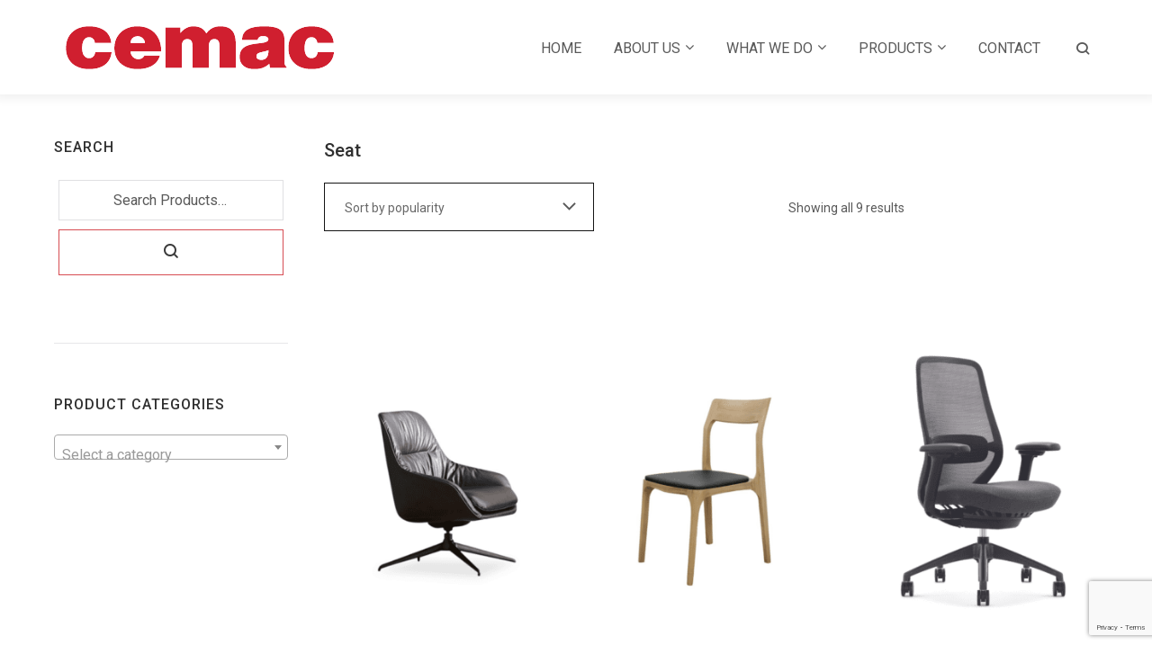

--- FILE ---
content_type: text/html; charset=UTF-8
request_url: https://cemac.nz/product-tag/seat/
body_size: 36969
content:
<!DOCTYPE html>
<html dir="ltr" lang="en-NZ" prefix="og: https://ogp.me/ns#">
<head>
	<!-- Google Tag Manager -->
<script>(function(w,d,s,l,i){w[l]=w[l]||[];w[l].push({'gtm.start':
new Date().getTime(),event:'gtm.js'});var f=d.getElementsByTagName(s)[0],
j=d.createElement(s),dl=l!='dataLayer'?'&l='+l:'';j.async=true;j.src=
'https://www.googletagmanager.com/gtm.js?id='+i+dl;f.parentNode.insertBefore(j,f);
})(window,document,'script','dataLayer','GTM-MXS3H6NZ');</script>
<!-- End Google Tag Manager -->
<meta charset="UTF-8">
<link rel="profile" href="https://gmpg.org/xfn/11">
<link rel="pingback" href="https://cemac.nz/xmlrpc.php">

<meta name="viewport" content="width=device-width, initial-scale=1, maximum-scale=1, user-scalable=no" />
<title>Seat - CEMAC INTERIORS</title>

		<!-- All in One SEO 4.9.1 - aioseo.com -->
	<meta name="robots" content="max-image-preview:large" />
	<meta name="google-site-verification" content="188fmH1tLFeMdwVR5PQ6olps_X788IXZJluxStPZOIY" />
	<link rel="canonical" href="https://cemac.nz/product-tag/seat/" />
	<meta name="generator" content="All in One SEO (AIOSEO) 4.9.1" />
		<script type="application/ld+json" class="aioseo-schema">
			{"@context":"https:\/\/schema.org","@graph":[{"@type":"BreadcrumbList","@id":"https:\/\/cemac.nz\/product-tag\/seat\/#breadcrumblist","itemListElement":[{"@type":"ListItem","@id":"https:\/\/cemac.nz#listItem","position":1,"name":"Home","item":"https:\/\/cemac.nz","nextItem":{"@type":"ListItem","@id":"https:\/\/cemac.nz\/products\/#listItem","name":"Products"}},{"@type":"ListItem","@id":"https:\/\/cemac.nz\/products\/#listItem","position":2,"name":"Products","item":"https:\/\/cemac.nz\/products\/","nextItem":{"@type":"ListItem","@id":"https:\/\/cemac.nz\/product-tag\/seat\/#listItem","name":"Seat"},"previousItem":{"@type":"ListItem","@id":"https:\/\/cemac.nz#listItem","name":"Home"}},{"@type":"ListItem","@id":"https:\/\/cemac.nz\/product-tag\/seat\/#listItem","position":3,"name":"Seat","previousItem":{"@type":"ListItem","@id":"https:\/\/cemac.nz\/products\/#listItem","name":"Products"}}]},{"@type":"CollectionPage","@id":"https:\/\/cemac.nz\/product-tag\/seat\/#collectionpage","url":"https:\/\/cemac.nz\/product-tag\/seat\/","name":"Seat - CEMAC INTERIORS","inLanguage":"en-NZ","isPartOf":{"@id":"https:\/\/cemac.nz\/#website"},"breadcrumb":{"@id":"https:\/\/cemac.nz\/product-tag\/seat\/#breadcrumblist"}},{"@type":"Organization","@id":"https:\/\/cemac.nz\/#organization","name":"Cemac","description":"Experts in the delivery and supply of commercial and industrial business interiors and office solutions.","url":"https:\/\/cemac.nz\/","telephone":"+6478395145","logo":{"@type":"ImageObject","url":"https:\/\/cemac.nz\/wp-content\/uploads\/2019\/05\/Cemac_Logo_Header_190x54_WEB.png","@id":"https:\/\/cemac.nz\/product-tag\/seat\/#organizationLogo"},"image":{"@id":"https:\/\/cemac.nz\/product-tag\/seat\/#organizationLogo"},"sameAs":["https:\/\/www.facebook.com\/profile.php?id=100084793271244","https:\/\/www.instagram.com\/cemac.hamilton\/","https:\/\/www.linkedin.com\/company\/cemac-commercial-interiors-hamilton"]},{"@type":"WebSite","@id":"https:\/\/cemac.nz\/#website","url":"https:\/\/cemac.nz\/","name":"CEMAC INTERIORS","description":"Experts in the delivery and supply of commercial and industrial business interiors and office solutions.","inLanguage":"en-NZ","publisher":{"@id":"https:\/\/cemac.nz\/#organization"}}]}
		</script>
		<!-- All in One SEO -->

<link rel='dns-prefetch' href='//static.klaviyo.com' />
<link rel='dns-prefetch' href='//www.googletagmanager.com' />
<link rel='dns-prefetch' href='//cdnjs.cloudflare.com' />
<link rel='dns-prefetch' href='//fonts.googleapis.com' />
<link rel="alternate" type="application/rss+xml" title="CEMAC INTERIORS &raquo; Feed" href="https://cemac.nz/feed/" />
<link rel="alternate" type="application/rss+xml" title="CEMAC INTERIORS &raquo; Comments Feed" href="https://cemac.nz/comments/feed/" />
<link rel="alternate" type="application/rss+xml" title="CEMAC INTERIORS &raquo; Seat Tag Feed" href="https://cemac.nz/product-tag/seat/feed/" />
<style id='wp-img-auto-sizes-contain-inline-css' type='text/css'>
img:is([sizes=auto i],[sizes^="auto," i]){contain-intrinsic-size:3000px 1500px}
/*# sourceURL=wp-img-auto-sizes-contain-inline-css */
</style>
<link rel='stylesheet' id='cherry-testi-swiper-css' href='https://cemac.nz/wp-content/plugins/cherry-testi/includes/swiper/css/swiper.min.css?ver=4.3.5' type='text/css' media='all' />
<link rel='stylesheet' id='cherry-testi-css' href='https://cemac.nz/wp-content/plugins/cherry-testi/public/assets/css/style.css?ver=1.1.3' type='text/css' media='all' />
<link rel='stylesheet' id='tm-woocommerce-package-css' href='https://cemac.nz/wp-content/plugins/tm-woocommerce-package/assets/css/tm-woocommerce-package.css?ver=1.3.6' type='text/css' media='all' />
<link rel='stylesheet' id='jquery-rd-material-tabs-css' href='https://cemac.nz/wp-content/plugins/tm-woocommerce-package/assets/css/rd-material-tabs.css?ver=1.0.0' type='text/css' media='all' />
<link rel='stylesheet' id='jquery-swiper-css' href='//cdnjs.cloudflare.com/ajax/libs/Swiper/3.4.2/css/swiper.min.css?ver=3.4.2' type='text/css' media='all' />
<style id='wp-emoji-styles-inline-css' type='text/css'>

	img.wp-smiley, img.emoji {
		display: inline !important;
		border: none !important;
		box-shadow: none !important;
		height: 1em !important;
		width: 1em !important;
		margin: 0 0.07em !important;
		vertical-align: -0.1em !important;
		background: none !important;
		padding: 0 !important;
	}
/*# sourceURL=wp-emoji-styles-inline-css */
</style>
<link rel='stylesheet' id='wp-block-library-css' href='https://cemac.nz/wp-includes/css/dist/block-library/style.min.css?ver=644f16ee7cce6df9c9fc25dad0ffb08c' type='text/css' media='all' />
<style id='wp-block-gallery-inline-css' type='text/css'>
.blocks-gallery-grid:not(.has-nested-images),.wp-block-gallery:not(.has-nested-images){display:flex;flex-wrap:wrap;list-style-type:none;margin:0;padding:0}.blocks-gallery-grid:not(.has-nested-images) .blocks-gallery-image,.blocks-gallery-grid:not(.has-nested-images) .blocks-gallery-item,.wp-block-gallery:not(.has-nested-images) .blocks-gallery-image,.wp-block-gallery:not(.has-nested-images) .blocks-gallery-item{display:flex;flex-direction:column;flex-grow:1;justify-content:center;margin:0 1em 1em 0;position:relative;width:calc(50% - 1em)}.blocks-gallery-grid:not(.has-nested-images) .blocks-gallery-image:nth-of-type(2n),.blocks-gallery-grid:not(.has-nested-images) .blocks-gallery-item:nth-of-type(2n),.wp-block-gallery:not(.has-nested-images) .blocks-gallery-image:nth-of-type(2n),.wp-block-gallery:not(.has-nested-images) .blocks-gallery-item:nth-of-type(2n){margin-right:0}.blocks-gallery-grid:not(.has-nested-images) .blocks-gallery-image figure,.blocks-gallery-grid:not(.has-nested-images) .blocks-gallery-item figure,.wp-block-gallery:not(.has-nested-images) .blocks-gallery-image figure,.wp-block-gallery:not(.has-nested-images) .blocks-gallery-item figure{align-items:flex-end;display:flex;height:100%;justify-content:flex-start;margin:0}.blocks-gallery-grid:not(.has-nested-images) .blocks-gallery-image img,.blocks-gallery-grid:not(.has-nested-images) .blocks-gallery-item img,.wp-block-gallery:not(.has-nested-images) .blocks-gallery-image img,.wp-block-gallery:not(.has-nested-images) .blocks-gallery-item img{display:block;height:auto;max-width:100%;width:auto}.blocks-gallery-grid:not(.has-nested-images) .blocks-gallery-image figcaption,.blocks-gallery-grid:not(.has-nested-images) .blocks-gallery-item figcaption,.wp-block-gallery:not(.has-nested-images) .blocks-gallery-image figcaption,.wp-block-gallery:not(.has-nested-images) .blocks-gallery-item figcaption{background:linear-gradient(0deg,#000000b3,#0000004d 70%,#0000);bottom:0;box-sizing:border-box;color:#fff;font-size:.8em;margin:0;max-height:100%;overflow:auto;padding:3em .77em .7em;position:absolute;text-align:center;width:100%;z-index:2}.blocks-gallery-grid:not(.has-nested-images) .blocks-gallery-image figcaption img,.blocks-gallery-grid:not(.has-nested-images) .blocks-gallery-item figcaption img,.wp-block-gallery:not(.has-nested-images) .blocks-gallery-image figcaption img,.wp-block-gallery:not(.has-nested-images) .blocks-gallery-item figcaption img{display:inline}.blocks-gallery-grid:not(.has-nested-images) figcaption,.wp-block-gallery:not(.has-nested-images) figcaption{flex-grow:1}.blocks-gallery-grid:not(.has-nested-images).is-cropped .blocks-gallery-image a,.blocks-gallery-grid:not(.has-nested-images).is-cropped .blocks-gallery-image img,.blocks-gallery-grid:not(.has-nested-images).is-cropped .blocks-gallery-item a,.blocks-gallery-grid:not(.has-nested-images).is-cropped .blocks-gallery-item img,.wp-block-gallery:not(.has-nested-images).is-cropped .blocks-gallery-image a,.wp-block-gallery:not(.has-nested-images).is-cropped .blocks-gallery-image img,.wp-block-gallery:not(.has-nested-images).is-cropped .blocks-gallery-item a,.wp-block-gallery:not(.has-nested-images).is-cropped .blocks-gallery-item img{flex:1;height:100%;object-fit:cover;width:100%}.blocks-gallery-grid:not(.has-nested-images).columns-1 .blocks-gallery-image,.blocks-gallery-grid:not(.has-nested-images).columns-1 .blocks-gallery-item,.wp-block-gallery:not(.has-nested-images).columns-1 .blocks-gallery-image,.wp-block-gallery:not(.has-nested-images).columns-1 .blocks-gallery-item{margin-right:0;width:100%}@media (min-width:600px){.blocks-gallery-grid:not(.has-nested-images).columns-3 .blocks-gallery-image,.blocks-gallery-grid:not(.has-nested-images).columns-3 .blocks-gallery-item,.wp-block-gallery:not(.has-nested-images).columns-3 .blocks-gallery-image,.wp-block-gallery:not(.has-nested-images).columns-3 .blocks-gallery-item{margin-right:1em;width:calc(33.33333% - .66667em)}.blocks-gallery-grid:not(.has-nested-images).columns-4 .blocks-gallery-image,.blocks-gallery-grid:not(.has-nested-images).columns-4 .blocks-gallery-item,.wp-block-gallery:not(.has-nested-images).columns-4 .blocks-gallery-image,.wp-block-gallery:not(.has-nested-images).columns-4 .blocks-gallery-item{margin-right:1em;width:calc(25% - .75em)}.blocks-gallery-grid:not(.has-nested-images).columns-5 .blocks-gallery-image,.blocks-gallery-grid:not(.has-nested-images).columns-5 .blocks-gallery-item,.wp-block-gallery:not(.has-nested-images).columns-5 .blocks-gallery-image,.wp-block-gallery:not(.has-nested-images).columns-5 .blocks-gallery-item{margin-right:1em;width:calc(20% - .8em)}.blocks-gallery-grid:not(.has-nested-images).columns-6 .blocks-gallery-image,.blocks-gallery-grid:not(.has-nested-images).columns-6 .blocks-gallery-item,.wp-block-gallery:not(.has-nested-images).columns-6 .blocks-gallery-image,.wp-block-gallery:not(.has-nested-images).columns-6 .blocks-gallery-item{margin-right:1em;width:calc(16.66667% - .83333em)}.blocks-gallery-grid:not(.has-nested-images).columns-7 .blocks-gallery-image,.blocks-gallery-grid:not(.has-nested-images).columns-7 .blocks-gallery-item,.wp-block-gallery:not(.has-nested-images).columns-7 .blocks-gallery-image,.wp-block-gallery:not(.has-nested-images).columns-7 .blocks-gallery-item{margin-right:1em;width:calc(14.28571% - .85714em)}.blocks-gallery-grid:not(.has-nested-images).columns-8 .blocks-gallery-image,.blocks-gallery-grid:not(.has-nested-images).columns-8 .blocks-gallery-item,.wp-block-gallery:not(.has-nested-images).columns-8 .blocks-gallery-image,.wp-block-gallery:not(.has-nested-images).columns-8 .blocks-gallery-item{margin-right:1em;width:calc(12.5% - .875em)}.blocks-gallery-grid:not(.has-nested-images).columns-1 .blocks-gallery-image:nth-of-type(1n),.blocks-gallery-grid:not(.has-nested-images).columns-1 .blocks-gallery-item:nth-of-type(1n),.blocks-gallery-grid:not(.has-nested-images).columns-2 .blocks-gallery-image:nth-of-type(2n),.blocks-gallery-grid:not(.has-nested-images).columns-2 .blocks-gallery-item:nth-of-type(2n),.blocks-gallery-grid:not(.has-nested-images).columns-3 .blocks-gallery-image:nth-of-type(3n),.blocks-gallery-grid:not(.has-nested-images).columns-3 .blocks-gallery-item:nth-of-type(3n),.blocks-gallery-grid:not(.has-nested-images).columns-4 .blocks-gallery-image:nth-of-type(4n),.blocks-gallery-grid:not(.has-nested-images).columns-4 .blocks-gallery-item:nth-of-type(4n),.blocks-gallery-grid:not(.has-nested-images).columns-5 .blocks-gallery-image:nth-of-type(5n),.blocks-gallery-grid:not(.has-nested-images).columns-5 .blocks-gallery-item:nth-of-type(5n),.blocks-gallery-grid:not(.has-nested-images).columns-6 .blocks-gallery-image:nth-of-type(6n),.blocks-gallery-grid:not(.has-nested-images).columns-6 .blocks-gallery-item:nth-of-type(6n),.blocks-gallery-grid:not(.has-nested-images).columns-7 .blocks-gallery-image:nth-of-type(7n),.blocks-gallery-grid:not(.has-nested-images).columns-7 .blocks-gallery-item:nth-of-type(7n),.blocks-gallery-grid:not(.has-nested-images).columns-8 .blocks-gallery-image:nth-of-type(8n),.blocks-gallery-grid:not(.has-nested-images).columns-8 .blocks-gallery-item:nth-of-type(8n),.wp-block-gallery:not(.has-nested-images).columns-1 .blocks-gallery-image:nth-of-type(1n),.wp-block-gallery:not(.has-nested-images).columns-1 .blocks-gallery-item:nth-of-type(1n),.wp-block-gallery:not(.has-nested-images).columns-2 .blocks-gallery-image:nth-of-type(2n),.wp-block-gallery:not(.has-nested-images).columns-2 .blocks-gallery-item:nth-of-type(2n),.wp-block-gallery:not(.has-nested-images).columns-3 .blocks-gallery-image:nth-of-type(3n),.wp-block-gallery:not(.has-nested-images).columns-3 .blocks-gallery-item:nth-of-type(3n),.wp-block-gallery:not(.has-nested-images).columns-4 .blocks-gallery-image:nth-of-type(4n),.wp-block-gallery:not(.has-nested-images).columns-4 .blocks-gallery-item:nth-of-type(4n),.wp-block-gallery:not(.has-nested-images).columns-5 .blocks-gallery-image:nth-of-type(5n),.wp-block-gallery:not(.has-nested-images).columns-5 .blocks-gallery-item:nth-of-type(5n),.wp-block-gallery:not(.has-nested-images).columns-6 .blocks-gallery-image:nth-of-type(6n),.wp-block-gallery:not(.has-nested-images).columns-6 .blocks-gallery-item:nth-of-type(6n),.wp-block-gallery:not(.has-nested-images).columns-7 .blocks-gallery-image:nth-of-type(7n),.wp-block-gallery:not(.has-nested-images).columns-7 .blocks-gallery-item:nth-of-type(7n),.wp-block-gallery:not(.has-nested-images).columns-8 .blocks-gallery-image:nth-of-type(8n),.wp-block-gallery:not(.has-nested-images).columns-8 .blocks-gallery-item:nth-of-type(8n){margin-right:0}}.blocks-gallery-grid:not(.has-nested-images) .blocks-gallery-image:last-child,.blocks-gallery-grid:not(.has-nested-images) .blocks-gallery-item:last-child,.wp-block-gallery:not(.has-nested-images) .blocks-gallery-image:last-child,.wp-block-gallery:not(.has-nested-images) .blocks-gallery-item:last-child{margin-right:0}.blocks-gallery-grid:not(.has-nested-images).alignleft,.blocks-gallery-grid:not(.has-nested-images).alignright,.wp-block-gallery:not(.has-nested-images).alignleft,.wp-block-gallery:not(.has-nested-images).alignright{max-width:420px;width:100%}.blocks-gallery-grid:not(.has-nested-images).aligncenter .blocks-gallery-item figure,.wp-block-gallery:not(.has-nested-images).aligncenter .blocks-gallery-item figure{justify-content:center}.wp-block-gallery:not(.is-cropped) .blocks-gallery-item{align-self:flex-start}figure.wp-block-gallery.has-nested-images{align-items:normal}.wp-block-gallery.has-nested-images figure.wp-block-image:not(#individual-image){margin:0;width:calc(50% - var(--wp--style--unstable-gallery-gap, 16px)/2)}.wp-block-gallery.has-nested-images figure.wp-block-image{box-sizing:border-box;display:flex;flex-direction:column;flex-grow:1;justify-content:center;max-width:100%;position:relative}.wp-block-gallery.has-nested-images figure.wp-block-image>a,.wp-block-gallery.has-nested-images figure.wp-block-image>div{flex-direction:column;flex-grow:1;margin:0}.wp-block-gallery.has-nested-images figure.wp-block-image img{display:block;height:auto;max-width:100%!important;width:auto}.wp-block-gallery.has-nested-images figure.wp-block-image figcaption,.wp-block-gallery.has-nested-images figure.wp-block-image:has(figcaption):before{bottom:0;left:0;max-height:100%;position:absolute;right:0}.wp-block-gallery.has-nested-images figure.wp-block-image:has(figcaption):before{backdrop-filter:blur(3px);content:"";height:100%;-webkit-mask-image:linear-gradient(0deg,#000 20%,#0000);mask-image:linear-gradient(0deg,#000 20%,#0000);max-height:40%;pointer-events:none}.wp-block-gallery.has-nested-images figure.wp-block-image figcaption{box-sizing:border-box;color:#fff;font-size:13px;margin:0;overflow:auto;padding:1em;text-align:center;text-shadow:0 0 1.5px #000}.wp-block-gallery.has-nested-images figure.wp-block-image figcaption::-webkit-scrollbar{height:12px;width:12px}.wp-block-gallery.has-nested-images figure.wp-block-image figcaption::-webkit-scrollbar-track{background-color:initial}.wp-block-gallery.has-nested-images figure.wp-block-image figcaption::-webkit-scrollbar-thumb{background-clip:padding-box;background-color:initial;border:3px solid #0000;border-radius:8px}.wp-block-gallery.has-nested-images figure.wp-block-image figcaption:focus-within::-webkit-scrollbar-thumb,.wp-block-gallery.has-nested-images figure.wp-block-image figcaption:focus::-webkit-scrollbar-thumb,.wp-block-gallery.has-nested-images figure.wp-block-image figcaption:hover::-webkit-scrollbar-thumb{background-color:#fffc}.wp-block-gallery.has-nested-images figure.wp-block-image figcaption{scrollbar-color:#0000 #0000;scrollbar-gutter:stable both-edges;scrollbar-width:thin}.wp-block-gallery.has-nested-images figure.wp-block-image figcaption:focus,.wp-block-gallery.has-nested-images figure.wp-block-image figcaption:focus-within,.wp-block-gallery.has-nested-images figure.wp-block-image figcaption:hover{scrollbar-color:#fffc #0000}.wp-block-gallery.has-nested-images figure.wp-block-image figcaption{will-change:transform}@media (hover:none){.wp-block-gallery.has-nested-images figure.wp-block-image figcaption{scrollbar-color:#fffc #0000}}.wp-block-gallery.has-nested-images figure.wp-block-image figcaption{background:linear-gradient(0deg,#0006,#0000)}.wp-block-gallery.has-nested-images figure.wp-block-image figcaption img{display:inline}.wp-block-gallery.has-nested-images figure.wp-block-image figcaption a{color:inherit}.wp-block-gallery.has-nested-images figure.wp-block-image.has-custom-border img{box-sizing:border-box}.wp-block-gallery.has-nested-images figure.wp-block-image.has-custom-border>a,.wp-block-gallery.has-nested-images figure.wp-block-image.has-custom-border>div,.wp-block-gallery.has-nested-images figure.wp-block-image.is-style-rounded>a,.wp-block-gallery.has-nested-images figure.wp-block-image.is-style-rounded>div{flex:1 1 auto}.wp-block-gallery.has-nested-images figure.wp-block-image.has-custom-border figcaption,.wp-block-gallery.has-nested-images figure.wp-block-image.is-style-rounded figcaption{background:none;color:inherit;flex:initial;margin:0;padding:10px 10px 9px;position:relative;text-shadow:none}.wp-block-gallery.has-nested-images figure.wp-block-image.has-custom-border:before,.wp-block-gallery.has-nested-images figure.wp-block-image.is-style-rounded:before{content:none}.wp-block-gallery.has-nested-images figcaption{flex-basis:100%;flex-grow:1;text-align:center}.wp-block-gallery.has-nested-images:not(.is-cropped) figure.wp-block-image:not(#individual-image){margin-bottom:auto;margin-top:0}.wp-block-gallery.has-nested-images.is-cropped figure.wp-block-image:not(#individual-image){align-self:inherit}.wp-block-gallery.has-nested-images.is-cropped figure.wp-block-image:not(#individual-image)>a,.wp-block-gallery.has-nested-images.is-cropped figure.wp-block-image:not(#individual-image)>div:not(.components-drop-zone){display:flex}.wp-block-gallery.has-nested-images.is-cropped figure.wp-block-image:not(#individual-image) a,.wp-block-gallery.has-nested-images.is-cropped figure.wp-block-image:not(#individual-image) img{flex:1 0 0%;height:100%;object-fit:cover;width:100%}.wp-block-gallery.has-nested-images.columns-1 figure.wp-block-image:not(#individual-image){width:100%}@media (min-width:600px){.wp-block-gallery.has-nested-images.columns-3 figure.wp-block-image:not(#individual-image){width:calc(33.33333% - var(--wp--style--unstable-gallery-gap, 16px)*.66667)}.wp-block-gallery.has-nested-images.columns-4 figure.wp-block-image:not(#individual-image){width:calc(25% - var(--wp--style--unstable-gallery-gap, 16px)*.75)}.wp-block-gallery.has-nested-images.columns-5 figure.wp-block-image:not(#individual-image){width:calc(20% - var(--wp--style--unstable-gallery-gap, 16px)*.8)}.wp-block-gallery.has-nested-images.columns-6 figure.wp-block-image:not(#individual-image){width:calc(16.66667% - var(--wp--style--unstable-gallery-gap, 16px)*.83333)}.wp-block-gallery.has-nested-images.columns-7 figure.wp-block-image:not(#individual-image){width:calc(14.28571% - var(--wp--style--unstable-gallery-gap, 16px)*.85714)}.wp-block-gallery.has-nested-images.columns-8 figure.wp-block-image:not(#individual-image){width:calc(12.5% - var(--wp--style--unstable-gallery-gap, 16px)*.875)}.wp-block-gallery.has-nested-images.columns-default figure.wp-block-image:not(#individual-image){width:calc(33.33% - var(--wp--style--unstable-gallery-gap, 16px)*.66667)}.wp-block-gallery.has-nested-images.columns-default figure.wp-block-image:not(#individual-image):first-child:nth-last-child(2),.wp-block-gallery.has-nested-images.columns-default figure.wp-block-image:not(#individual-image):first-child:nth-last-child(2)~figure.wp-block-image:not(#individual-image){width:calc(50% - var(--wp--style--unstable-gallery-gap, 16px)*.5)}.wp-block-gallery.has-nested-images.columns-default figure.wp-block-image:not(#individual-image):first-child:last-child{width:100%}}.wp-block-gallery.has-nested-images.alignleft,.wp-block-gallery.has-nested-images.alignright{max-width:420px;width:100%}.wp-block-gallery.has-nested-images.aligncenter{justify-content:center}
/*# sourceURL=https://cemac.nz/wp-includes/blocks/gallery/style.min.css */
</style>
<style id='wp-block-image-inline-css' type='text/css'>
.wp-block-image>a,.wp-block-image>figure>a{display:inline-block}.wp-block-image img{box-sizing:border-box;height:auto;max-width:100%;vertical-align:bottom}@media not (prefers-reduced-motion){.wp-block-image img.hide{visibility:hidden}.wp-block-image img.show{animation:show-content-image .4s}}.wp-block-image[style*=border-radius] img,.wp-block-image[style*=border-radius]>a{border-radius:inherit}.wp-block-image.has-custom-border img{box-sizing:border-box}.wp-block-image.aligncenter{text-align:center}.wp-block-image.alignfull>a,.wp-block-image.alignwide>a{width:100%}.wp-block-image.alignfull img,.wp-block-image.alignwide img{height:auto;width:100%}.wp-block-image .aligncenter,.wp-block-image .alignleft,.wp-block-image .alignright,.wp-block-image.aligncenter,.wp-block-image.alignleft,.wp-block-image.alignright{display:table}.wp-block-image .aligncenter>figcaption,.wp-block-image .alignleft>figcaption,.wp-block-image .alignright>figcaption,.wp-block-image.aligncenter>figcaption,.wp-block-image.alignleft>figcaption,.wp-block-image.alignright>figcaption{caption-side:bottom;display:table-caption}.wp-block-image .alignleft{float:left;margin:.5em 1em .5em 0}.wp-block-image .alignright{float:right;margin:.5em 0 .5em 1em}.wp-block-image .aligncenter{margin-left:auto;margin-right:auto}.wp-block-image :where(figcaption){margin-bottom:1em;margin-top:.5em}.wp-block-image.is-style-circle-mask img{border-radius:9999px}@supports ((-webkit-mask-image:none) or (mask-image:none)) or (-webkit-mask-image:none){.wp-block-image.is-style-circle-mask img{border-radius:0;-webkit-mask-image:url('data:image/svg+xml;utf8,<svg viewBox="0 0 100 100" xmlns="http://www.w3.org/2000/svg"><circle cx="50" cy="50" r="50"/></svg>');mask-image:url('data:image/svg+xml;utf8,<svg viewBox="0 0 100 100" xmlns="http://www.w3.org/2000/svg"><circle cx="50" cy="50" r="50"/></svg>');mask-mode:alpha;-webkit-mask-position:center;mask-position:center;-webkit-mask-repeat:no-repeat;mask-repeat:no-repeat;-webkit-mask-size:contain;mask-size:contain}}:root :where(.wp-block-image.is-style-rounded img,.wp-block-image .is-style-rounded img){border-radius:9999px}.wp-block-image figure{margin:0}.wp-lightbox-container{display:flex;flex-direction:column;position:relative}.wp-lightbox-container img{cursor:zoom-in}.wp-lightbox-container img:hover+button{opacity:1}.wp-lightbox-container button{align-items:center;backdrop-filter:blur(16px) saturate(180%);background-color:#5a5a5a40;border:none;border-radius:4px;cursor:zoom-in;display:flex;height:20px;justify-content:center;opacity:0;padding:0;position:absolute;right:16px;text-align:center;top:16px;width:20px;z-index:100}@media not (prefers-reduced-motion){.wp-lightbox-container button{transition:opacity .2s ease}}.wp-lightbox-container button:focus-visible{outline:3px auto #5a5a5a40;outline:3px auto -webkit-focus-ring-color;outline-offset:3px}.wp-lightbox-container button:hover{cursor:pointer;opacity:1}.wp-lightbox-container button:focus{opacity:1}.wp-lightbox-container button:focus,.wp-lightbox-container button:hover,.wp-lightbox-container button:not(:hover):not(:active):not(.has-background){background-color:#5a5a5a40;border:none}.wp-lightbox-overlay{box-sizing:border-box;cursor:zoom-out;height:100vh;left:0;overflow:hidden;position:fixed;top:0;visibility:hidden;width:100%;z-index:100000}.wp-lightbox-overlay .close-button{align-items:center;cursor:pointer;display:flex;justify-content:center;min-height:40px;min-width:40px;padding:0;position:absolute;right:calc(env(safe-area-inset-right) + 16px);top:calc(env(safe-area-inset-top) + 16px);z-index:5000000}.wp-lightbox-overlay .close-button:focus,.wp-lightbox-overlay .close-button:hover,.wp-lightbox-overlay .close-button:not(:hover):not(:active):not(.has-background){background:none;border:none}.wp-lightbox-overlay .lightbox-image-container{height:var(--wp--lightbox-container-height);left:50%;overflow:hidden;position:absolute;top:50%;transform:translate(-50%,-50%);transform-origin:top left;width:var(--wp--lightbox-container-width);z-index:9999999999}.wp-lightbox-overlay .wp-block-image{align-items:center;box-sizing:border-box;display:flex;height:100%;justify-content:center;margin:0;position:relative;transform-origin:0 0;width:100%;z-index:3000000}.wp-lightbox-overlay .wp-block-image img{height:var(--wp--lightbox-image-height);min-height:var(--wp--lightbox-image-height);min-width:var(--wp--lightbox-image-width);width:var(--wp--lightbox-image-width)}.wp-lightbox-overlay .wp-block-image figcaption{display:none}.wp-lightbox-overlay button{background:none;border:none}.wp-lightbox-overlay .scrim{background-color:#fff;height:100%;opacity:.9;position:absolute;width:100%;z-index:2000000}.wp-lightbox-overlay.active{visibility:visible}@media not (prefers-reduced-motion){.wp-lightbox-overlay.active{animation:turn-on-visibility .25s both}.wp-lightbox-overlay.active img{animation:turn-on-visibility .35s both}.wp-lightbox-overlay.show-closing-animation:not(.active){animation:turn-off-visibility .35s both}.wp-lightbox-overlay.show-closing-animation:not(.active) img{animation:turn-off-visibility .25s both}.wp-lightbox-overlay.zoom.active{animation:none;opacity:1;visibility:visible}.wp-lightbox-overlay.zoom.active .lightbox-image-container{animation:lightbox-zoom-in .4s}.wp-lightbox-overlay.zoom.active .lightbox-image-container img{animation:none}.wp-lightbox-overlay.zoom.active .scrim{animation:turn-on-visibility .4s forwards}.wp-lightbox-overlay.zoom.show-closing-animation:not(.active){animation:none}.wp-lightbox-overlay.zoom.show-closing-animation:not(.active) .lightbox-image-container{animation:lightbox-zoom-out .4s}.wp-lightbox-overlay.zoom.show-closing-animation:not(.active) .lightbox-image-container img{animation:none}.wp-lightbox-overlay.zoom.show-closing-animation:not(.active) .scrim{animation:turn-off-visibility .4s forwards}}@keyframes show-content-image{0%{visibility:hidden}99%{visibility:hidden}to{visibility:visible}}@keyframes turn-on-visibility{0%{opacity:0}to{opacity:1}}@keyframes turn-off-visibility{0%{opacity:1;visibility:visible}99%{opacity:0;visibility:visible}to{opacity:0;visibility:hidden}}@keyframes lightbox-zoom-in{0%{transform:translate(calc((-100vw + var(--wp--lightbox-scrollbar-width))/2 + var(--wp--lightbox-initial-left-position)),calc(-50vh + var(--wp--lightbox-initial-top-position))) scale(var(--wp--lightbox-scale))}to{transform:translate(-50%,-50%) scale(1)}}@keyframes lightbox-zoom-out{0%{transform:translate(-50%,-50%) scale(1);visibility:visible}99%{visibility:visible}to{transform:translate(calc((-100vw + var(--wp--lightbox-scrollbar-width))/2 + var(--wp--lightbox-initial-left-position)),calc(-50vh + var(--wp--lightbox-initial-top-position))) scale(var(--wp--lightbox-scale));visibility:hidden}}
/*# sourceURL=https://cemac.nz/wp-includes/blocks/image/style.min.css */
</style>
<style id='wp-block-columns-inline-css' type='text/css'>
.wp-block-columns{box-sizing:border-box;display:flex;flex-wrap:wrap!important}@media (min-width:782px){.wp-block-columns{flex-wrap:nowrap!important}}.wp-block-columns{align-items:normal!important}.wp-block-columns.are-vertically-aligned-top{align-items:flex-start}.wp-block-columns.are-vertically-aligned-center{align-items:center}.wp-block-columns.are-vertically-aligned-bottom{align-items:flex-end}@media (max-width:781px){.wp-block-columns:not(.is-not-stacked-on-mobile)>.wp-block-column{flex-basis:100%!important}}@media (min-width:782px){.wp-block-columns:not(.is-not-stacked-on-mobile)>.wp-block-column{flex-basis:0;flex-grow:1}.wp-block-columns:not(.is-not-stacked-on-mobile)>.wp-block-column[style*=flex-basis]{flex-grow:0}}.wp-block-columns.is-not-stacked-on-mobile{flex-wrap:nowrap!important}.wp-block-columns.is-not-stacked-on-mobile>.wp-block-column{flex-basis:0;flex-grow:1}.wp-block-columns.is-not-stacked-on-mobile>.wp-block-column[style*=flex-basis]{flex-grow:0}:where(.wp-block-columns){margin-bottom:1.75em}:where(.wp-block-columns.has-background){padding:1.25em 2.375em}.wp-block-column{flex-grow:1;min-width:0;overflow-wrap:break-word;word-break:break-word}.wp-block-column.is-vertically-aligned-top{align-self:flex-start}.wp-block-column.is-vertically-aligned-center{align-self:center}.wp-block-column.is-vertically-aligned-bottom{align-self:flex-end}.wp-block-column.is-vertically-aligned-stretch{align-self:stretch}.wp-block-column.is-vertically-aligned-bottom,.wp-block-column.is-vertically-aligned-center,.wp-block-column.is-vertically-aligned-top{width:100%}
/*# sourceURL=https://cemac.nz/wp-includes/blocks/columns/style.min.css */
</style>
<style id='wp-block-paragraph-inline-css' type='text/css'>
.is-small-text{font-size:.875em}.is-regular-text{font-size:1em}.is-large-text{font-size:2.25em}.is-larger-text{font-size:3em}.has-drop-cap:not(:focus):first-letter{float:left;font-size:8.4em;font-style:normal;font-weight:100;line-height:.68;margin:.05em .1em 0 0;text-transform:uppercase}body.rtl .has-drop-cap:not(:focus):first-letter{float:none;margin-left:.1em}p.has-drop-cap.has-background{overflow:hidden}:root :where(p.has-background){padding:1.25em 2.375em}:where(p.has-text-color:not(.has-link-color)) a{color:inherit}p.has-text-align-left[style*="writing-mode:vertical-lr"],p.has-text-align-right[style*="writing-mode:vertical-rl"]{rotate:180deg}
/*# sourceURL=https://cemac.nz/wp-includes/blocks/paragraph/style.min.css */
</style>
<style id='wp-block-social-links-inline-css' type='text/css'>
.wp-block-social-links{background:none;box-sizing:border-box;margin-left:0;padding-left:0;padding-right:0;text-indent:0}.wp-block-social-links .wp-social-link a,.wp-block-social-links .wp-social-link a:hover{border-bottom:0;box-shadow:none;text-decoration:none}.wp-block-social-links .wp-social-link svg{height:1em;width:1em}.wp-block-social-links .wp-social-link span:not(.screen-reader-text){font-size:.65em;margin-left:.5em;margin-right:.5em}.wp-block-social-links.has-small-icon-size{font-size:16px}.wp-block-social-links,.wp-block-social-links.has-normal-icon-size{font-size:24px}.wp-block-social-links.has-large-icon-size{font-size:36px}.wp-block-social-links.has-huge-icon-size{font-size:48px}.wp-block-social-links.aligncenter{display:flex;justify-content:center}.wp-block-social-links.alignright{justify-content:flex-end}.wp-block-social-link{border-radius:9999px;display:block}@media not (prefers-reduced-motion){.wp-block-social-link{transition:transform .1s ease}}.wp-block-social-link{height:auto}.wp-block-social-link a{align-items:center;display:flex;line-height:0}.wp-block-social-link:hover{transform:scale(1.1)}.wp-block-social-links .wp-block-social-link.wp-social-link{display:inline-block;margin:0;padding:0}.wp-block-social-links .wp-block-social-link.wp-social-link .wp-block-social-link-anchor,.wp-block-social-links .wp-block-social-link.wp-social-link .wp-block-social-link-anchor svg,.wp-block-social-links .wp-block-social-link.wp-social-link .wp-block-social-link-anchor:active,.wp-block-social-links .wp-block-social-link.wp-social-link .wp-block-social-link-anchor:hover,.wp-block-social-links .wp-block-social-link.wp-social-link .wp-block-social-link-anchor:visited{color:currentColor;fill:currentColor}:where(.wp-block-social-links:not(.is-style-logos-only)) .wp-social-link{background-color:#f0f0f0;color:#444}:where(.wp-block-social-links:not(.is-style-logos-only)) .wp-social-link-amazon{background-color:#f90;color:#fff}:where(.wp-block-social-links:not(.is-style-logos-only)) .wp-social-link-bandcamp{background-color:#1ea0c3;color:#fff}:where(.wp-block-social-links:not(.is-style-logos-only)) .wp-social-link-behance{background-color:#0757fe;color:#fff}:where(.wp-block-social-links:not(.is-style-logos-only)) .wp-social-link-bluesky{background-color:#0a7aff;color:#fff}:where(.wp-block-social-links:not(.is-style-logos-only)) .wp-social-link-codepen{background-color:#1e1f26;color:#fff}:where(.wp-block-social-links:not(.is-style-logos-only)) .wp-social-link-deviantart{background-color:#02e49b;color:#fff}:where(.wp-block-social-links:not(.is-style-logos-only)) .wp-social-link-discord{background-color:#5865f2;color:#fff}:where(.wp-block-social-links:not(.is-style-logos-only)) .wp-social-link-dribbble{background-color:#e94c89;color:#fff}:where(.wp-block-social-links:not(.is-style-logos-only)) .wp-social-link-dropbox{background-color:#4280ff;color:#fff}:where(.wp-block-social-links:not(.is-style-logos-only)) .wp-social-link-etsy{background-color:#f45800;color:#fff}:where(.wp-block-social-links:not(.is-style-logos-only)) .wp-social-link-facebook{background-color:#0866ff;color:#fff}:where(.wp-block-social-links:not(.is-style-logos-only)) .wp-social-link-fivehundredpx{background-color:#000;color:#fff}:where(.wp-block-social-links:not(.is-style-logos-only)) .wp-social-link-flickr{background-color:#0461dd;color:#fff}:where(.wp-block-social-links:not(.is-style-logos-only)) .wp-social-link-foursquare{background-color:#e65678;color:#fff}:where(.wp-block-social-links:not(.is-style-logos-only)) .wp-social-link-github{background-color:#24292d;color:#fff}:where(.wp-block-social-links:not(.is-style-logos-only)) .wp-social-link-goodreads{background-color:#eceadd;color:#382110}:where(.wp-block-social-links:not(.is-style-logos-only)) .wp-social-link-google{background-color:#ea4434;color:#fff}:where(.wp-block-social-links:not(.is-style-logos-only)) .wp-social-link-gravatar{background-color:#1d4fc4;color:#fff}:where(.wp-block-social-links:not(.is-style-logos-only)) .wp-social-link-instagram{background-color:#f00075;color:#fff}:where(.wp-block-social-links:not(.is-style-logos-only)) .wp-social-link-lastfm{background-color:#e21b24;color:#fff}:where(.wp-block-social-links:not(.is-style-logos-only)) .wp-social-link-linkedin{background-color:#0d66c2;color:#fff}:where(.wp-block-social-links:not(.is-style-logos-only)) .wp-social-link-mastodon{background-color:#3288d4;color:#fff}:where(.wp-block-social-links:not(.is-style-logos-only)) .wp-social-link-medium{background-color:#000;color:#fff}:where(.wp-block-social-links:not(.is-style-logos-only)) .wp-social-link-meetup{background-color:#f6405f;color:#fff}:where(.wp-block-social-links:not(.is-style-logos-only)) .wp-social-link-patreon{background-color:#000;color:#fff}:where(.wp-block-social-links:not(.is-style-logos-only)) .wp-social-link-pinterest{background-color:#e60122;color:#fff}:where(.wp-block-social-links:not(.is-style-logos-only)) .wp-social-link-pocket{background-color:#ef4155;color:#fff}:where(.wp-block-social-links:not(.is-style-logos-only)) .wp-social-link-reddit{background-color:#ff4500;color:#fff}:where(.wp-block-social-links:not(.is-style-logos-only)) .wp-social-link-skype{background-color:#0478d7;color:#fff}:where(.wp-block-social-links:not(.is-style-logos-only)) .wp-social-link-snapchat{background-color:#fefc00;color:#fff;stroke:#000}:where(.wp-block-social-links:not(.is-style-logos-only)) .wp-social-link-soundcloud{background-color:#ff5600;color:#fff}:where(.wp-block-social-links:not(.is-style-logos-only)) .wp-social-link-spotify{background-color:#1bd760;color:#fff}:where(.wp-block-social-links:not(.is-style-logos-only)) .wp-social-link-telegram{background-color:#2aabee;color:#fff}:where(.wp-block-social-links:not(.is-style-logos-only)) .wp-social-link-threads{background-color:#000;color:#fff}:where(.wp-block-social-links:not(.is-style-logos-only)) .wp-social-link-tiktok{background-color:#000;color:#fff}:where(.wp-block-social-links:not(.is-style-logos-only)) .wp-social-link-tumblr{background-color:#011835;color:#fff}:where(.wp-block-social-links:not(.is-style-logos-only)) .wp-social-link-twitch{background-color:#6440a4;color:#fff}:where(.wp-block-social-links:not(.is-style-logos-only)) .wp-social-link-twitter{background-color:#1da1f2;color:#fff}:where(.wp-block-social-links:not(.is-style-logos-only)) .wp-social-link-vimeo{background-color:#1eb7ea;color:#fff}:where(.wp-block-social-links:not(.is-style-logos-only)) .wp-social-link-vk{background-color:#4680c2;color:#fff}:where(.wp-block-social-links:not(.is-style-logos-only)) .wp-social-link-wordpress{background-color:#3499cd;color:#fff}:where(.wp-block-social-links:not(.is-style-logos-only)) .wp-social-link-whatsapp{background-color:#25d366;color:#fff}:where(.wp-block-social-links:not(.is-style-logos-only)) .wp-social-link-x{background-color:#000;color:#fff}:where(.wp-block-social-links:not(.is-style-logos-only)) .wp-social-link-yelp{background-color:#d32422;color:#fff}:where(.wp-block-social-links:not(.is-style-logos-only)) .wp-social-link-youtube{background-color:red;color:#fff}:where(.wp-block-social-links.is-style-logos-only) .wp-social-link{background:none}:where(.wp-block-social-links.is-style-logos-only) .wp-social-link svg{height:1.25em;width:1.25em}:where(.wp-block-social-links.is-style-logos-only) .wp-social-link-amazon{color:#f90}:where(.wp-block-social-links.is-style-logos-only) .wp-social-link-bandcamp{color:#1ea0c3}:where(.wp-block-social-links.is-style-logos-only) .wp-social-link-behance{color:#0757fe}:where(.wp-block-social-links.is-style-logos-only) .wp-social-link-bluesky{color:#0a7aff}:where(.wp-block-social-links.is-style-logos-only) .wp-social-link-codepen{color:#1e1f26}:where(.wp-block-social-links.is-style-logos-only) .wp-social-link-deviantart{color:#02e49b}:where(.wp-block-social-links.is-style-logos-only) .wp-social-link-discord{color:#5865f2}:where(.wp-block-social-links.is-style-logos-only) .wp-social-link-dribbble{color:#e94c89}:where(.wp-block-social-links.is-style-logos-only) .wp-social-link-dropbox{color:#4280ff}:where(.wp-block-social-links.is-style-logos-only) .wp-social-link-etsy{color:#f45800}:where(.wp-block-social-links.is-style-logos-only) .wp-social-link-facebook{color:#0866ff}:where(.wp-block-social-links.is-style-logos-only) .wp-social-link-fivehundredpx{color:#000}:where(.wp-block-social-links.is-style-logos-only) .wp-social-link-flickr{color:#0461dd}:where(.wp-block-social-links.is-style-logos-only) .wp-social-link-foursquare{color:#e65678}:where(.wp-block-social-links.is-style-logos-only) .wp-social-link-github{color:#24292d}:where(.wp-block-social-links.is-style-logos-only) .wp-social-link-goodreads{color:#382110}:where(.wp-block-social-links.is-style-logos-only) .wp-social-link-google{color:#ea4434}:where(.wp-block-social-links.is-style-logos-only) .wp-social-link-gravatar{color:#1d4fc4}:where(.wp-block-social-links.is-style-logos-only) .wp-social-link-instagram{color:#f00075}:where(.wp-block-social-links.is-style-logos-only) .wp-social-link-lastfm{color:#e21b24}:where(.wp-block-social-links.is-style-logos-only) .wp-social-link-linkedin{color:#0d66c2}:where(.wp-block-social-links.is-style-logos-only) .wp-social-link-mastodon{color:#3288d4}:where(.wp-block-social-links.is-style-logos-only) .wp-social-link-medium{color:#000}:where(.wp-block-social-links.is-style-logos-only) .wp-social-link-meetup{color:#f6405f}:where(.wp-block-social-links.is-style-logos-only) .wp-social-link-patreon{color:#000}:where(.wp-block-social-links.is-style-logos-only) .wp-social-link-pinterest{color:#e60122}:where(.wp-block-social-links.is-style-logos-only) .wp-social-link-pocket{color:#ef4155}:where(.wp-block-social-links.is-style-logos-only) .wp-social-link-reddit{color:#ff4500}:where(.wp-block-social-links.is-style-logos-only) .wp-social-link-skype{color:#0478d7}:where(.wp-block-social-links.is-style-logos-only) .wp-social-link-snapchat{color:#fff;stroke:#000}:where(.wp-block-social-links.is-style-logos-only) .wp-social-link-soundcloud{color:#ff5600}:where(.wp-block-social-links.is-style-logos-only) .wp-social-link-spotify{color:#1bd760}:where(.wp-block-social-links.is-style-logos-only) .wp-social-link-telegram{color:#2aabee}:where(.wp-block-social-links.is-style-logos-only) .wp-social-link-threads{color:#000}:where(.wp-block-social-links.is-style-logos-only) .wp-social-link-tiktok{color:#000}:where(.wp-block-social-links.is-style-logos-only) .wp-social-link-tumblr{color:#011835}:where(.wp-block-social-links.is-style-logos-only) .wp-social-link-twitch{color:#6440a4}:where(.wp-block-social-links.is-style-logos-only) .wp-social-link-twitter{color:#1da1f2}:where(.wp-block-social-links.is-style-logos-only) .wp-social-link-vimeo{color:#1eb7ea}:where(.wp-block-social-links.is-style-logos-only) .wp-social-link-vk{color:#4680c2}:where(.wp-block-social-links.is-style-logos-only) .wp-social-link-whatsapp{color:#25d366}:where(.wp-block-social-links.is-style-logos-only) .wp-social-link-wordpress{color:#3499cd}:where(.wp-block-social-links.is-style-logos-only) .wp-social-link-x{color:#000}:where(.wp-block-social-links.is-style-logos-only) .wp-social-link-yelp{color:#d32422}:where(.wp-block-social-links.is-style-logos-only) .wp-social-link-youtube{color:red}.wp-block-social-links.is-style-pill-shape .wp-social-link{width:auto}:root :where(.wp-block-social-links .wp-social-link a){padding:.25em}:root :where(.wp-block-social-links.is-style-logos-only .wp-social-link a){padding:0}:root :where(.wp-block-social-links.is-style-pill-shape .wp-social-link a){padding-left:.6666666667em;padding-right:.6666666667em}.wp-block-social-links:not(.has-icon-color):not(.has-icon-background-color) .wp-social-link-snapchat .wp-block-social-link-label{color:#000}
/*# sourceURL=https://cemac.nz/wp-includes/blocks/social-links/style.min.css */
</style>
<link rel='stylesheet' id='wc-blocks-style-css' href='https://cemac.nz/wp-content/plugins/woocommerce/assets/client/blocks/wc-blocks.css?ver=wc-10.3.6' type='text/css' media='all' />
<style id='global-styles-inline-css' type='text/css'>
:root{--wp--preset--aspect-ratio--square: 1;--wp--preset--aspect-ratio--4-3: 4/3;--wp--preset--aspect-ratio--3-4: 3/4;--wp--preset--aspect-ratio--3-2: 3/2;--wp--preset--aspect-ratio--2-3: 2/3;--wp--preset--aspect-ratio--16-9: 16/9;--wp--preset--aspect-ratio--9-16: 9/16;--wp--preset--color--black: #000000;--wp--preset--color--cyan-bluish-gray: #abb8c3;--wp--preset--color--white: #ffffff;--wp--preset--color--pale-pink: #f78da7;--wp--preset--color--vivid-red: #cf2e2e;--wp--preset--color--luminous-vivid-orange: #ff6900;--wp--preset--color--luminous-vivid-amber: #fcb900;--wp--preset--color--light-green-cyan: #7bdcb5;--wp--preset--color--vivid-green-cyan: #00d084;--wp--preset--color--pale-cyan-blue: #8ed1fc;--wp--preset--color--vivid-cyan-blue: #0693e3;--wp--preset--color--vivid-purple: #9b51e0;--wp--preset--gradient--vivid-cyan-blue-to-vivid-purple: linear-gradient(135deg,rgb(6,147,227) 0%,rgb(155,81,224) 100%);--wp--preset--gradient--light-green-cyan-to-vivid-green-cyan: linear-gradient(135deg,rgb(122,220,180) 0%,rgb(0,208,130) 100%);--wp--preset--gradient--luminous-vivid-amber-to-luminous-vivid-orange: linear-gradient(135deg,rgb(252,185,0) 0%,rgb(255,105,0) 100%);--wp--preset--gradient--luminous-vivid-orange-to-vivid-red: linear-gradient(135deg,rgb(255,105,0) 0%,rgb(207,46,46) 100%);--wp--preset--gradient--very-light-gray-to-cyan-bluish-gray: linear-gradient(135deg,rgb(238,238,238) 0%,rgb(169,184,195) 100%);--wp--preset--gradient--cool-to-warm-spectrum: linear-gradient(135deg,rgb(74,234,220) 0%,rgb(151,120,209) 20%,rgb(207,42,186) 40%,rgb(238,44,130) 60%,rgb(251,105,98) 80%,rgb(254,248,76) 100%);--wp--preset--gradient--blush-light-purple: linear-gradient(135deg,rgb(255,206,236) 0%,rgb(152,150,240) 100%);--wp--preset--gradient--blush-bordeaux: linear-gradient(135deg,rgb(254,205,165) 0%,rgb(254,45,45) 50%,rgb(107,0,62) 100%);--wp--preset--gradient--luminous-dusk: linear-gradient(135deg,rgb(255,203,112) 0%,rgb(199,81,192) 50%,rgb(65,88,208) 100%);--wp--preset--gradient--pale-ocean: linear-gradient(135deg,rgb(255,245,203) 0%,rgb(182,227,212) 50%,rgb(51,167,181) 100%);--wp--preset--gradient--electric-grass: linear-gradient(135deg,rgb(202,248,128) 0%,rgb(113,206,126) 100%);--wp--preset--gradient--midnight: linear-gradient(135deg,rgb(2,3,129) 0%,rgb(40,116,252) 100%);--wp--preset--font-size--small: 13px;--wp--preset--font-size--medium: 20px;--wp--preset--font-size--large: 36px;--wp--preset--font-size--x-large: 42px;--wp--preset--spacing--20: 0.44rem;--wp--preset--spacing--30: 0.67rem;--wp--preset--spacing--40: 1rem;--wp--preset--spacing--50: 1.5rem;--wp--preset--spacing--60: 2.25rem;--wp--preset--spacing--70: 3.38rem;--wp--preset--spacing--80: 5.06rem;--wp--preset--shadow--natural: 6px 6px 9px rgba(0, 0, 0, 0.2);--wp--preset--shadow--deep: 12px 12px 50px rgba(0, 0, 0, 0.4);--wp--preset--shadow--sharp: 6px 6px 0px rgba(0, 0, 0, 0.2);--wp--preset--shadow--outlined: 6px 6px 0px -3px rgb(255, 255, 255), 6px 6px rgb(0, 0, 0);--wp--preset--shadow--crisp: 6px 6px 0px rgb(0, 0, 0);}:where(.is-layout-flex){gap: 0.5em;}:where(.is-layout-grid){gap: 0.5em;}body .is-layout-flex{display: flex;}.is-layout-flex{flex-wrap: wrap;align-items: center;}.is-layout-flex > :is(*, div){margin: 0;}body .is-layout-grid{display: grid;}.is-layout-grid > :is(*, div){margin: 0;}:where(.wp-block-columns.is-layout-flex){gap: 2em;}:where(.wp-block-columns.is-layout-grid){gap: 2em;}:where(.wp-block-post-template.is-layout-flex){gap: 1.25em;}:where(.wp-block-post-template.is-layout-grid){gap: 1.25em;}.has-black-color{color: var(--wp--preset--color--black) !important;}.has-cyan-bluish-gray-color{color: var(--wp--preset--color--cyan-bluish-gray) !important;}.has-white-color{color: var(--wp--preset--color--white) !important;}.has-pale-pink-color{color: var(--wp--preset--color--pale-pink) !important;}.has-vivid-red-color{color: var(--wp--preset--color--vivid-red) !important;}.has-luminous-vivid-orange-color{color: var(--wp--preset--color--luminous-vivid-orange) !important;}.has-luminous-vivid-amber-color{color: var(--wp--preset--color--luminous-vivid-amber) !important;}.has-light-green-cyan-color{color: var(--wp--preset--color--light-green-cyan) !important;}.has-vivid-green-cyan-color{color: var(--wp--preset--color--vivid-green-cyan) !important;}.has-pale-cyan-blue-color{color: var(--wp--preset--color--pale-cyan-blue) !important;}.has-vivid-cyan-blue-color{color: var(--wp--preset--color--vivid-cyan-blue) !important;}.has-vivid-purple-color{color: var(--wp--preset--color--vivid-purple) !important;}.has-black-background-color{background-color: var(--wp--preset--color--black) !important;}.has-cyan-bluish-gray-background-color{background-color: var(--wp--preset--color--cyan-bluish-gray) !important;}.has-white-background-color{background-color: var(--wp--preset--color--white) !important;}.has-pale-pink-background-color{background-color: var(--wp--preset--color--pale-pink) !important;}.has-vivid-red-background-color{background-color: var(--wp--preset--color--vivid-red) !important;}.has-luminous-vivid-orange-background-color{background-color: var(--wp--preset--color--luminous-vivid-orange) !important;}.has-luminous-vivid-amber-background-color{background-color: var(--wp--preset--color--luminous-vivid-amber) !important;}.has-light-green-cyan-background-color{background-color: var(--wp--preset--color--light-green-cyan) !important;}.has-vivid-green-cyan-background-color{background-color: var(--wp--preset--color--vivid-green-cyan) !important;}.has-pale-cyan-blue-background-color{background-color: var(--wp--preset--color--pale-cyan-blue) !important;}.has-vivid-cyan-blue-background-color{background-color: var(--wp--preset--color--vivid-cyan-blue) !important;}.has-vivid-purple-background-color{background-color: var(--wp--preset--color--vivid-purple) !important;}.has-black-border-color{border-color: var(--wp--preset--color--black) !important;}.has-cyan-bluish-gray-border-color{border-color: var(--wp--preset--color--cyan-bluish-gray) !important;}.has-white-border-color{border-color: var(--wp--preset--color--white) !important;}.has-pale-pink-border-color{border-color: var(--wp--preset--color--pale-pink) !important;}.has-vivid-red-border-color{border-color: var(--wp--preset--color--vivid-red) !important;}.has-luminous-vivid-orange-border-color{border-color: var(--wp--preset--color--luminous-vivid-orange) !important;}.has-luminous-vivid-amber-border-color{border-color: var(--wp--preset--color--luminous-vivid-amber) !important;}.has-light-green-cyan-border-color{border-color: var(--wp--preset--color--light-green-cyan) !important;}.has-vivid-green-cyan-border-color{border-color: var(--wp--preset--color--vivid-green-cyan) !important;}.has-pale-cyan-blue-border-color{border-color: var(--wp--preset--color--pale-cyan-blue) !important;}.has-vivid-cyan-blue-border-color{border-color: var(--wp--preset--color--vivid-cyan-blue) !important;}.has-vivid-purple-border-color{border-color: var(--wp--preset--color--vivid-purple) !important;}.has-vivid-cyan-blue-to-vivid-purple-gradient-background{background: var(--wp--preset--gradient--vivid-cyan-blue-to-vivid-purple) !important;}.has-light-green-cyan-to-vivid-green-cyan-gradient-background{background: var(--wp--preset--gradient--light-green-cyan-to-vivid-green-cyan) !important;}.has-luminous-vivid-amber-to-luminous-vivid-orange-gradient-background{background: var(--wp--preset--gradient--luminous-vivid-amber-to-luminous-vivid-orange) !important;}.has-luminous-vivid-orange-to-vivid-red-gradient-background{background: var(--wp--preset--gradient--luminous-vivid-orange-to-vivid-red) !important;}.has-very-light-gray-to-cyan-bluish-gray-gradient-background{background: var(--wp--preset--gradient--very-light-gray-to-cyan-bluish-gray) !important;}.has-cool-to-warm-spectrum-gradient-background{background: var(--wp--preset--gradient--cool-to-warm-spectrum) !important;}.has-blush-light-purple-gradient-background{background: var(--wp--preset--gradient--blush-light-purple) !important;}.has-blush-bordeaux-gradient-background{background: var(--wp--preset--gradient--blush-bordeaux) !important;}.has-luminous-dusk-gradient-background{background: var(--wp--preset--gradient--luminous-dusk) !important;}.has-pale-ocean-gradient-background{background: var(--wp--preset--gradient--pale-ocean) !important;}.has-electric-grass-gradient-background{background: var(--wp--preset--gradient--electric-grass) !important;}.has-midnight-gradient-background{background: var(--wp--preset--gradient--midnight) !important;}.has-small-font-size{font-size: var(--wp--preset--font-size--small) !important;}.has-medium-font-size{font-size: var(--wp--preset--font-size--medium) !important;}.has-large-font-size{font-size: var(--wp--preset--font-size--large) !important;}.has-x-large-font-size{font-size: var(--wp--preset--font-size--x-large) !important;}
:where(.wp-block-columns.is-layout-flex){gap: 2em;}:where(.wp-block-columns.is-layout-grid){gap: 2em;}
/*# sourceURL=global-styles-inline-css */
</style>
<style id='core-block-supports-inline-css' type='text/css'>
.wp-block-gallery.wp-block-gallery-2{--wp--style--unstable-gallery-gap:var( --wp--style--gallery-gap-default, var( --gallery-block--gutter-size, var( --wp--style--block-gap, 0.5em ) ) );gap:var( --wp--style--gallery-gap-default, var( --gallery-block--gutter-size, var( --wp--style--block-gap, 0.5em ) ) );}.wp-container-core-columns-is-layout-9d6595d7{flex-wrap:nowrap;}.wp-container-core-social-links-is-layout-fc65f29c{flex-wrap:nowrap;justify-content:center;}
/*# sourceURL=core-block-supports-inline-css */
</style>

<style id='classic-theme-styles-inline-css' type='text/css'>
/*! This file is auto-generated */
.wp-block-button__link{color:#fff;background-color:#32373c;border-radius:9999px;box-shadow:none;text-decoration:none;padding:calc(.667em + 2px) calc(1.333em + 2px);font-size:1.125em}.wp-block-file__button{background:#32373c;color:#fff;text-decoration:none}
/*# sourceURL=/wp-includes/css/classic-themes.min.css */
</style>
<link rel='stylesheet' id='cherry-services-css' href='https://cemac.nz/wp-content/plugins/cherry-services-list/public/assets/css/cherry-services.css?ver=1.4.7' type='text/css' media='all' />
<link rel='stylesheet' id='cherry-services-theme-css' href='https://cemac.nz/wp-content/plugins/cherry-services-list/public/assets/css/cherry-services-theme.css?ver=1.4.7' type='text/css' media='all' />
<link rel='stylesheet' id='font-awesome-css' href='https://cemac.nz/wp-content/plugins/elementor/assets/lib/font-awesome/css/font-awesome.min.css?ver=4.7.0' type='text/css' media='all' />
<style id='font-awesome-inline-css' type='text/css'>
[data-font="FontAwesome"]:before {font-family: 'FontAwesome' !important;content: attr(data-icon) !important;speak: none !important;font-weight: normal !important;font-variant: normal !important;text-transform: none !important;line-height: 1 !important;font-style: normal !important;-webkit-font-smoothing: antialiased !important;-moz-osx-font-smoothing: grayscale !important;}
/*# sourceURL=font-awesome-inline-css */
</style>
<link rel='stylesheet' id='contact-form-7-css' href='https://cemac.nz/wp-content/plugins/contact-form-7/includes/css/styles.css?ver=6.1.4' type='text/css' media='all' />
<link rel='stylesheet' id='woocommerce-layout-css' href='https://cemac.nz/wp-content/plugins/woocommerce/assets/css/woocommerce-layout.css?ver=10.3.6' type='text/css' media='all' />
<link rel='stylesheet' id='woocommerce-smallscreen-css' href='https://cemac.nz/wp-content/plugins/woocommerce/assets/css/woocommerce-smallscreen.css?ver=10.3.6' type='text/css' media='only screen and (max-width: 768px)' />
<link rel='stylesheet' id='woocommerce-general-css' href='https://cemac.nz/wp-content/plugins/woocommerce/assets/css/woocommerce.css?ver=10.3.6' type='text/css' media='all' />
<style id='woocommerce-inline-inline-css' type='text/css'>
.woocommerce form .form-row .required { visibility: visible; }
/*# sourceURL=woocommerce-inline-inline-css */
</style>
<link rel='stylesheet' id='tm-pg-font-awesome-css' href='https://cemac.nz/wp-content/plugins/tm-photo-gallery/media/css/frontend/font-awesome.min.css' type='text/css' media='all' />
<link rel='stylesheet' id='tm-pg-material-icons-css' href='https://cemac.nz/wp-content/plugins/tm-photo-gallery/media/css/material-icons.css' type='text/css' media='all' />
<link rel='stylesheet' id='tm-pg-fontello-css' href='https://cemac.nz/wp-content/plugins/tm-photo-gallery/media/css/frontend/fontello.css' type='text/css' media='all' />
<link rel='stylesheet' id='tm-pg-lightgallery-css' href='https://cemac.nz/wp-content/plugins/tm-photo-gallery/media/css/frontend/lightgallery.css' type='text/css' media='all' />
<link rel='stylesheet' id='tm-pg-style-frontend-css' href='https://cemac.nz/wp-content/plugins/tm-photo-gallery/media/css/frontend/style-frontend.css' type='text/css' media='all' />
<link rel='stylesheet' id='tm-pg-grid-css' href='https://cemac.nz/wp-content/plugins/tm-photo-gallery/media/css/frontend/grid.css' type='text/css' media='all' />
<link rel='stylesheet' id='ywctm-frontend-css' href='https://cemac.nz/wp-content/plugins/yith-woocommerce-catalog-mode/assets/css/frontend.min.css?ver=2.51.0' type='text/css' media='all' />
<style id='ywctm-frontend-inline-css' type='text/css'>
.widget.woocommerce.widget_shopping_cart{display: none !important}
/*# sourceURL=ywctm-frontend-inline-css */
</style>
<link rel='stylesheet' id='brands-styles-css' href='https://cemac.nz/wp-content/plugins/woocommerce/assets/css/brands.css?ver=10.3.6' type='text/css' media='all' />
<link rel='stylesheet' id='orbisius_ct_ritzy_child_theme_parent_style-css' href='https://cemac.nz/wp-content/themes/ritzy/style.css?ver=1.0.0' type='text/css' media='all' />
<link rel='stylesheet' id='orbisius_ct_ritzy_child_theme_parent_style_child_style-css' href='https://cemac.nz/wp-content/themes/ritzy-child-theme/style.css?ver=1.0.0' type='text/css' media='all' />
<link rel='stylesheet' id='dashicons-css' href='https://cemac.nz/wp-includes/css/dashicons.min.css?ver=644f16ee7cce6df9c9fc25dad0ffb08c' type='text/css' media='all' />
<style id='dashicons-inline-css' type='text/css'>
[data-font="Dashicons"]:before {font-family: 'Dashicons' !important;content: attr(data-icon) !important;speak: none !important;font-weight: normal !important;font-variant: normal !important;text-transform: none !important;line-height: 1 !important;font-style: normal !important;-webkit-font-smoothing: antialiased !important;-moz-osx-font-smoothing: grayscale !important;}
/*# sourceURL=dashicons-inline-css */
</style>
<link rel='stylesheet' id='magnific-popup-css' href='https://cemac.nz/wp-content/themes/ritzy/assets/css/magnific-popup.min.css?ver=1.1.0' type='text/css' media='all' />
<link rel='stylesheet' id='cherry-projects-styles-css' href='https://cemac.nz/wp-content/plugins/cherry-projects/public/assets/css/styles.css?ver=1.2.15' type='text/css' media='all' />
<link rel='stylesheet' id='cherry-google-fonts-ritzy-css' href='//fonts.googleapis.com/css?family=Roboto%3A400%2C600%2C500%7CLibre+Franklin%3A600&#038;subset=latin&#038;ver=6.9' type='text/css' media='all' />
<link rel='stylesheet' id='tm-wc-ajax-filters-widget-css' href='https://cemac.nz/wp-content/plugins/tm-woocommerce-ajax-filters/assets/css/tm-wc-ajax-filters-widget.css?ver=644f16ee7cce6df9c9fc25dad0ffb08c' type='text/css' media='all' />
<link rel='stylesheet' id='tm-mega-menu-css' href='https://cemac.nz/wp-content/plugins/tm-mega-menu/public/assets/css/style.css?ver=1.1.4' type='text/css' media='all' />
<style id='tm-mega-menu-inline-css' type='text/css'>
.sub-menu {transition-duration: 300ms;}
/*# sourceURL=tm-mega-menu-inline-css */
</style>
<link rel='stylesheet' id='tm-wc-ajax-css' href='https://cemac.nz/wp-content/plugins/tm-woocommerce-ajax-filters/assets/css/tm-wc-ajax.css?ver=644f16ee7cce6df9c9fc25dad0ffb08c' type='text/css' media='all' />
<link rel='stylesheet' id='cherry-team-css' href='https://cemac.nz/wp-content/plugins/cherry-team-members/public/assets/css/cherry-team.css?ver=1.4.6' type='text/css' media='all' />
<link rel='stylesheet' id='cherry-team-grid-css' href='https://cemac.nz/wp-content/plugins/cherry-team-members/public/assets/css/cherry-team-grid.css?ver=1.4.6' type='text/css' media='all' />
<link rel='stylesheet' id='nucleo-mini-css' href='https://cemac.nz/wp-content/themes/ritzy/assets/css/nucleo-mini.css?ver=1.0.0' type='text/css' media='all' />
<link rel='stylesheet' id='nucleo-outline-css' href='https://cemac.nz/wp-content/themes/ritzy/assets/css/nucleo-outline.css?ver=1.0.0' type='text/css' media='all' />
<link rel='stylesheet' id='mercury-css' href='https://cemac.nz/wp-content/themes/ritzy/assets/css/mercury.css?ver=1.0.0' type='text/css' media='all' />
<link rel='stylesheet' id='thin-css' href='https://cemac.nz/wp-content/themes/ritzy/assets/css/thin.css?ver=1.0.0' type='text/css' media='all' />
<link rel='stylesheet' id='ritzy-theme-style-css' href='https://cemac.nz/wp-content/themes/ritzy-child-theme/style.css?ver=1.0.0' type='text/css' media='all' />
<style id='ritzy-theme-style-inline-css' type='text/css'>
/* #Typography */body {font-style: normal;font-weight: 400;font-size: 16px;line-height: 1.6;font-family: Roboto, sans-serif;letter-spacing: 0em;text-align: left;color: #595959;}h1,.h1-style {font-style: normal;font-weight: 400;font-size: 25px;line-height: 1.5;font-family: Roboto, sans-serif;letter-spacing: 0em;text-align: inherit;color: #303030;}h2,.h2-style {font-style: normal;font-weight: 600;font-size: 22px;line-height: 1.5;font-family: Roboto, sans-serif;letter-spacing: 0em;text-align: inherit;color: #303030;}h3,.h3-style {font-style: normal;font-weight: 600;font-size: 20px;line-height: 1.4;font-family: Roboto, sans-serif;letter-spacing: 0em;text-align: inherit;color: #303030;}h4,.h4-style {font-style: normal;font-weight: 400;font-size: 17px;line-height: 1.4;font-family: Roboto, sans-serif;letter-spacing: 0em;text-align: inherit;color: #303030;}h5,.h5-style {font-style: normal;font-weight: 500;font-size: 16px;line-height: 1.4;font-family: Roboto, sans-serif;letter-spacing: 0em;text-align: inherit;color: #303030;}h6,.h6-style {font-style: normal;font-weight: 500;font-size: 15px;line-height: 1.5;font-family: Roboto, sans-serif;letter-spacing: 0em;text-align: inherit;color: #303030;}@media (min-width: 992px) {h1,.h1-style { font-size: 50px; }h2,.h2-style { font-size: 36px; }h3,.h3-style { font-size: 30px; }h4,.h4-style { font-size: 24px; }h5,.h5-style { font-size: 20px; }h6,.h6-style { font-size: 16px; }}a,h1 a:hover,h2 a:hover,h3 a:hover,h4 a:hover,h5 a:hover,h6 a:hover,.not-found .page-title { color: #ce0e2d; }a:hover { color: #303030; }/* #Invert Color Scheme */.invert { color: #ffffff; }.invert h1 { color: #ffffff; }.invert h2 { color: #ffffff; }.invert h3 { color: #ffffff; }.invert h4 { color: #ffffff; }.invert h5 { color: #ffffff; }.invert h6 { color: #ffffff; }.invert a { color: #2b2725; }.invert a:hover { color: #0a0a0a; }.invert.invert_primary a:hover {color: #ce0e2d;}.text-accent-1 { color: #303030; }.invert .text-accent-1 { color: #ce2028;}.text-accent-2 { color: #ce2028; }.invert .text-accent-2 { color: #ffffff; }.text-accent-3 { color: #838383; }.invert .text-accent-3 { color: #ffffff; }/* #Layout */@media (min-width: 1200px) {.site .container {max-width: 1200px;}}/* #404 */body.error404 .site-content_wrap {background-color: #ffffff;background-repeat: no-repeat;background-position: center top;background-attachment: scroll;}.breadcrumbs__item-link {color: #303030;}.breadcrumbs__item-link:hover {color: #ce0e2d;}/*Dynamic styles for Woo-elements */header .woocommerce-currency-switcher-form ul.dd-options {background-color: #000000;}/* * Woo-elements * Listing line Products */.products .product h3,.tm-categories-carousel-widget-container h3,.products .product-category h3,.tm-woowishlist-widget-product h3,.tm-woocompare-widget-product h3,.woocommerce.widget_products>ul .product-title,.woocommerce.widget_recent_reviews>ul .product-title,.woocommerce.widget_recently_viewed_products>ul .product-title,.woocommerce.widget_top_rated_products>ul .product-title {font-style: normal;font-weight: 500;font-size: 16px;line-height: 1.6;font-family: Roboto, sans-serif;letter-spacing: 0em;text-align: left;color: #595959;}.tm_banners_grid_widget_banner_title {font-style: normal;font-weight: 600;font-size: 30px;line-height: 1.4;font-family: Roboto, sans-serif;letter-spacing: 0em;text-align: inherit;color: #303030;}.products .product-category .title_count_block>span,.tm-categories-carousel-widget-container .tm-categories-carousel-widget-wrapper .title_count_block>span {color: #595959;}.products .product-category>a h3:hover,.tm-categories-carousel-widget-container h3:hover,.products .product-category>a .title_count_block>span:hover,.tm-categories-carousel-widget-container .tm-categories-carousel-widget-wrapper .title_count_block>span:hover {color: #303030;}.products .product.product-list h3,.related h4,.woocommerce .page-title,.woocommerce-checkout h3,.woocommerce-checkout .woocommerce-info,.woocommerce-checkout-payment .payment_methods li label,.woocommerce-checkout h2,.tm_custom_menu_widget h3 {font-style: normal;font-weight: 500;font-size: 20px;line-height: 1.4;font-family: Roboto, sans-serif;letter-spacing: 0em;text-align: inherit;color: #303030;}/* * Woo-elements * Woocommerce carousel-category-products */.tm-categories-carousel-widget-container .swiper-button-next,.tm-categories-carousel-widget-container .swiper-button-prev,.woocommerce .tablesaw-bar .tablesaw-advance a.tablesaw-nav-btn,.woocommerce-product-search label i {color: rgb(153,153,153);}.tm-categories-carousel-widget-container .swiper-button-next:hover,.tm-categories-carousel-widget-container .swiper-button-prev:hover,.woocommerce .tablesaw-bar .tablesaw-advance a.tablesaw-nav-btn:hover {color: #ce2028;}.woocommerce .swiper-container-horizontal>.swiper-pagination-bullets .swiper-pagination-bullet {background-color: #ce2028;}.woocommerce .swiper-container-horizontal>.swiper-pagination-bullets .swiper-pagination-bullet-active,.woocommerce .swiper-container-horizontal>.swiper-pagination-bullets .swiper-pagination-bullet:hover,.site-header-cart .cart-contents .count {background-color: #303030;}.tm_about_store_widget span {font-style: normal;font-weight: 400;font-size: 24px;line-height: 1.4;font-family: Roboto, sans-serif;letter-spacing: 0em;}.tm_about_store_widget {color: #ce2028;}/* * Woo-elements * Woocommerce price styles */.woocommerce .products .product .price,.woocommerce div.product span.price,.woocommerce div.product p.price,.cart_list li .quantity .amount,.woocommerce-cart .woocommerce .amount,.woocommerce-checkout .woocommerce .amount,.widget .woocs_price_code ins,.price {color: #ce2028;font-family: Roboto, sans-serif;}/* * Woo-elements * Woocommerce product widgets */.woocommerce.widget .product-title,.woocommerce.widget .product-title a,.woocommerce ul.cart_list li>a,.woocommerce ul.product_list_widget li>a {font-style: normal;font-weight: 500;font-size: 13px;line-height: 1.365;font-family: Roboto, sans-serif;color: #303030;}.woocommerce.widget .product-title a:hover,.woocommerce ul.cart_list li>a:hover,.woocommerce ul.product_list_widget li>a:hover {color: #ce2028;}/* Styles for product-categories */.woocommerce>ul>li .product-widget-categories,.woocommerce>ul>li .product-widget-categories a,.woocommerce>ul span.reviewer,.woocommerce.widget_shopping_cart .total span,.woocommerce .widget_layered_nav ul li {color: #595959;}.woocommerce>ul>li .product-widget-categories a:hover,.woocommerce.widget_shopping_cart .total strong,.woocommerce.widget_shopping_cart ul.cart_list>li dl dt {color: #ce2028;}.invert .site-header-cart .shopping_cart-dropdown-wrap .shopping_cart-header>* {color: #303030;}.invert .woocommerce.widget_shopping_cart .cart_list li.empty {color: #595959;}/* * Woo-elements * Compare and wishlist buttons */.woocommerce .tm-woocompare-button,.woocommerce .tm-woowishlist-button {border-color: rgb(153,153,153);}.woocommerce .tm-woocompare-button::after,.woocommerce .tm-woowishlist-button::after {color: #ce2028;}.woocommerce .tm-woocompare-button:hover::after,.woocommerce .tm-woowishlist-button:hover::after {color: #ffffff;}.woocommerce .tm-woocompare-button:hover,.woocommerce .tm-woowishlist-button:hover {border-color: #303030;}.woocommerce button.button.btn {color: #ce2028;}.woocommerce button.button.btn:hover {color: #2b2725;background-color: #ce2028;}/* * Woo-elements * Sale-timer styles */.tm-products-sale-end-date span {background-color: #303030;color: #2b2725;}/* * Woo-elements * Styles for tags and categories list -- loop product */.product-categories li,.product-categories li a,.product-widget-tags li,.product-widget-tags li a {color: #595959;}.product-categories li a:hover,.product-widget-tags li a:hover,.widget.widget_product_categories .product-categories li,.widget.widget_product_categories .product-categories li a {color: #ce2028;}.widget.widget_product_categories .product-categories li a:hover,.widget.widget_product_categories .product-categories li.current-cat a {color: #ce2028;}.woocommerce .widget_price_filter .price_slider_amount .button {color: #ce2028;}.woocommerce .widget_price_filter .price_slider_amount .button:hover {background-color: #303030;border-color: #303030;color: #2b2725;}/* * Woo-elements * Buttons woo styles */.woocommerce #respond input#submit,.woocommerce a.button,.woocommerce button.button,.woocommerce button.button.tm-woocompare-empty,.woocommerce input.button,.woocommerce #respond input#submit.alt,.woocommerce a.button.alt,.woocommerce button.button.alt,.woocommerce input.button.alt,.woocommerce a.button.add_to_cart_button.loading:hover,.woocommerce button.button.btn.tm-wc-ajax-load-more-button {background-color: #303030;color: #ffffff;}.woocommerce a.button.alt {color: #303030;}.woocommerce a.button.alt.wc-forward {color: #ffffff;}.woocommerce a.button.product_type_variable {color: #ce2028;}.woocommerce a.button.product_type_variable:after {color: #595959;}.woocommerce #respond input#submit:hover,.woocommerce a.button:hover,.woocommerce button.button:hover,.woocommerce button.button.tm-woocompare-empty:hover,.woocommerce input.button:hover,.woocommerce #respond input#submit.alt:hover,.woocommerce a.button.alt:hover,.woocommerce button.button.alt:hover,.woocommerce input.button.alt:hover,.woocommerce button.button.btn.tm-wc-ajax-load-more-button:hover {background-color: #ce2028;color: #ffffff;}.woocommerce a.button.tm-woowishlist-page-button {color: #303030;}.woocommerce a.button.tm-woowishlist-page-button:hover {color: #ce2028;}.woocommerce a.button.alt:hover {color: #ce2028;}.woocommerce a.button.alt.wc-forward:hover {color: #ffffff;}.woocommerce a.button.product_type_variable:hover:after {color: #2b2725;}/*disable button syles*/.woocommerce #respond input#submit.alt.disabled,.woocommerce #respond input#submit.alt.disabled:hover,.woocommerce #respond input#submit.alt:disabled,.woocommerce #respond input#submit.alt:disabled:hover,.woocommerce #respond input#submit.alt:disabled[disabled],.woocommerce #respond input#submit.alt:disabled[disabled]:hover,.woocommerce a.button.alt.disabled,.woocommerce a.button.alt.disabled:hover,.woocommerce a.button.alt:disabled,.woocommerce a.button.alt:disabled:hover,.woocommerce a.button.alt:disabled[disabled],.woocommerce a.button.alt:disabled[disabled]:hover,.woocommerce button.button.alt.disabled,.woocommerce button.button.alt.disabled:hover,.woocommerce button.button.alt:disabled,.woocommerce button.button.alt:disabled:hover,.woocommerce button.button.alt:disabled[disabled],.woocommerce button.button.alt:disabled[disabled]:hover,.woocommerce input.button.alt.disabled,.woocommerce input.button.alt.disabled:hover,.woocommerce input.button.alt:disabled,.woocommerce input.button.alt:disabled:hover,.woocommerce input.button:disabled,.woocommerce input.button:disabled[disabled],.woocommerce input.button:disabled:hover,.woocommerce input.button:disabled[disabled]:hover,.woocommerce input.button.alt:disabled[disabled],.woocommerce input.button.alt:disabled[disabled]:hover,.woocommerce-cart table.cart input.header-btn:disabled {background-color: rgb(23,23,23);color: #2b2725;}/* * Woo-elements * Woo-Badge styles */.woocommerce span.featured,.woocommerce span.onsale,.woocommerce span.new {color: #2b2725;}.woocommerce span.onsale {background-color: #ce2028;}.woocommerce span.featured {background-color: #ce2028;}.woocommerce span.new {background-color: #000000;}/* * Woo-elements * Grid-list toggle buttons */.tm-woo-grid-list-toggle-button .tm-woo-grid-list-toggler {color: #ce2028;}.tm-wc-ajax-products-wrapper .tm-woo-grid-list-toggle-button-wrapper .tm-woo-grid-list-toggle-button .tm-woo-grid-list-toggler.disabled,.tm-wc-ajax-products-wrapper .tm-woo-grid-list-toggle-button-wrapper .tm-woo-grid-list-toggle-button .tm-woo-grid-list-toggler:hover {color: #303030;background-color: rgb(214,214,214);}/* * Woo-elements * Single-product styles */.single-product div.product h1.product_title {font-style: normal;font-weight: 400;font-size: 24px;line-height: 1.4;font-family: Roboto, sans-serif;letter-spacing: 0em;text-align: inherit;color: #303030;}.woocommerce.single-product #content div.product .product_meta,.woocommerce-currency-switcher-form .dd-container .dd-selected label,.woocommerce.single-product #content div.product .product_meta a {color: #595959;}.woocommerce.single-product #content div.product .product_meta a:hover {color: #ce2028;}.woocommerce table.shop_attributes th {color: #303030;}/* * Woo-elements * SmartBox widget */.tm-products-smart-box-widget__rd-material-tabs .product h3 {font-family: Roboto, sans-serif;font-style: normal;font-weight: 400;font-size: 16px;line-height: 1.6;letter-spacing: 0em;}.rd-material-tab.rd-material-tab-active a,.tm_custom_menu_widget .menu li a,.tm-products-smart-box-widget__rd-material-tabs .product h3:hover,.widget.tm_products_smart_box_widget .rd-material-tabs__list .rd-material-tab a:hover,.widget.tm_products_smart_box_widget .rd-material-tabs__list .rd-material-tab a:hover:before,.widget.tm_products_smart_box_widget .rd-material-tabs__list .rd-material-tab.rd-material-tab-active a,.widget.tm_products_smart_box_widget .rd-material-tabs__list .rd-material-tab.rd-material-tab-active a:before {color: #303030;}.tm_custom_menu_widget .menu li a:hover,.widget.tm_products_smart_box_widget .rd-material-tabs__list .rd-material-tab a,.widget.tm_products_smart_box_widget .rd-material-tabs__list .rd-material-tab a:before {color: #ce2028;}.tm-products-smart-box-widget__rd-material-tabs .product span.price:hover,.tm-products-smart-box-widget__rd-material-tabs .product span.price:hover ins,.tm-products-smart-box-widget__rd-material-tabs .product span.price:hover del {color: #595959;}.tm-products-smart-box-widget__rd-material-tabs .product .price del .amount {font-size: 13px;}.tm-products-smart-box-widget__rd-material-tabs .product .price del .amount,.tm-products-smart-box-widget__rd-material-tabs .product .price del {font-family: Roboto, sans-serif;}/** * Woo-elements * Cart page * */.tm-woowishlist-remove,.tm-woocompare-remove {color: rgb(156,156,156);}.tm-woowishlist-remove:hover,.tm-woocompare-remove:hover {color: #ce2028;}.woocommerce a.remove {color: rgb(156,156,156) !important;}.woocommerce a.remove:hover {color: #ce2028 !important;}.woocommerce table.shop_table thead tr,.woocommerce table.shop_table tbody tr.cart_item:nth-child(even),.woocommerce table.shop_table tbody tr.order_item:nth-child(even) {background-color: #ffffff;}.woocommerce table.shop_table tbody tr.cart_item,.woocommerce table.shop_table tbody tr.order_item {background-color: #ffffff;}.woocommerce table.shop_table tbody tr td.product-name {font-style: normal;font-weight: 400;font-size: 16px;line-height: 1.6;font-family: Roboto, sans-serif;letter-spacing: 0em;text-align: left;color: #595959;}.woocommerce table.shop_table.woocommerce-checkout-review-order-table tbody tr td strong.product-quantity,table.order_details tbody tr td strong.product-quantity,.woocommerce table.shop_table tbody tr td.product-name a:hover,.tm-wc-ajax-products-wrapper .tm-wc-ajax-filters-wrapper .tm-wc-ajax-filters-reset.button {color: #ce2028;}.woocommerce table.shop_table thead th,.cart-collaterals div.cart_totals table tbody tr,.cart-collaterals div.cart_totals table tbody td,.cart-collaterals div.cart_totals table tbody td,.cart-collaterals div.cart_totals table tbody th,table.shop_table.woocommerce-checkout-review-order-table tfoot tr.cart-subtotal th,table.shop_table.woocommerce-checkout-review-order-table tfoot tr.order-total th,.woocommerce table.shop_table.woocommerce-checkout-review-order-table tbody tr td,table.order_details tfoot tr,.woocommerce .order_details li strong,.woocommerce table.shop_table tbody tr td.product-name a,.tm-wc-ajax-products-wrapper .tm-wc-ajax-filters-wrapper .tm-wc-ajax-filters-reset.button:hover {color: #303030;}.tm-wc-ajax-products-wrapper .tm-wc-ajax-filters-wrapper .tm-wc-ajax-filters-attribute {border-color: #838383;background-color: #838383;}/** * Woo-elements * Checkout page * */.woocommerce-checkout .woocommerce-info>a,.woocommerce form.login .form-row label.inline,.woocommerce form .form-row .select2-container.country_to_state .select2-choice,.woocommerce form .form-row.create-account label.checkbox,.woocommerce div.product form.cart .variations label {color: #595959;}.woocommerce-checkout .woocommerce-info>a:hover,.woocommerce form.login .form-row label.inline:hover,.woocommerce form .form-row.create-account label.checkbox:hover,.woocommerce form .form-row .required {color: #ce2028;}.woocommerce form.checkout_coupon .form-row-last .button {background-color: #ce2028;}.woocommerce form.checkout_coupon .form-row-last .button:hover {background-color: #303030;}#add_payment_method #payment,.woocommerce-cart #payment,.woocommerce-checkout #payment {background-color: #ffffff;}.woocommerce form label,#add_payment_method #payment div.payment_box,.woocommerce-cart #payment div.payment_box,.woocommerce-checkout #payment div.payment_box {color: #ce2028;}/** * Woo-elements * Account page * */.woocommerce-account.logged-in .entry-content .woocommerce {background-color: #ffffff;}.woocommerce-account.logged-in .entry-content .woocommerce .woocommerce-MyAccount-content {background-color: #ffffff;}.woocommerce-account.logged-in .woocommerce-MyAccount-navigation {font-family: Roboto, sans-serif;font-style: normal;font-weight: 500;font-size: 13px;line-height: 1.5;letter-spacing: 0em;}@media (min-width: 992px) {.woocommerce-account.logged-in .woocommerce-MyAccount-navigation {font-size: 16px;}}.woocommerce-account.logged-in .woocommerce-MyAccount-navigation a {color: #ce2028;}.woocommerce-account.logged-in .woocommerce-MyAccount-navigation a:hover,.woocommerce-account.logged-in .woocommerce-MyAccount-navigation .is-active a {color: #303030;}/** * Woo-elements * Wishlist&Compare style * */.tm-woocompare-table .tm-woocomerce-list__product-title {font-style: normal;font-weight: 500;font-size: 16px;line-height: 1.5;font-family: Roboto, sans-serif;letter-spacing: 0em;text-align: inherit;color: #303030;}.tm-woowishlist .tm-woowishlist-item .tm-woocomerce-list__product-title a,.tm-woocompare-table .tm-woocomerce-list__product-title a,.tm-woocompare-list table.tm-woocompare-table .tm-woocompare-row .title {color: #303030;}.tm-woowishlist .tm-woowishlist-item .tm-woocomerce-list__product-title a:hover,.tm-woocompare-table .tm-woocomerce-list__product-title a:hover {color: #ce2028;}.woocommerce .loader:before,.woocommerce .blockUI.blockOverlay:before,.woocommerce .blockUI.blockOverlay:before {border-top-color: #303030;border-right-color: #303030;}.woocommerce .products .product span.onsale,.woocommerce span.featured,.woocommerce span.new,.woocommerce span.onsale {color: #ffffff;}.woocommerce .single-product div.product form.cart div.quantity .tm-qty-minus:hover,.woocommerce .single-product div.product form.cart div.quantity .tm-qty-plus:hover,.woocommerce.single-product div.product form.cart div.quantity .tm-qty-minus:hover,.woocommerce.single-product div.product form.cart div.quantity .tm-qty-plus:hover {color: #303030;}.woocommerce a.button.product_type_variable,.woocommerce a.button.product_type_variable::after {background: #ce2028;color: #0a0a0a;}.woocommerce a.button.product_type_variable:hover {background: #303030;}.woocommerce a.button.product_type_variable:hover::after {color: #0a0a0a;background: #303030;}.woocommerce.widget .product-title,.woocommerce.widget .product-title a,.woocommerce ul.cart_list li>a,.woocommerce ul.product_list_widget li>a {color: #595959;}.products .product-category .title_count_block h3,.tm-categories-carousel-widget-container .tm-categories-carousel-widget-wrapper .title_count_block h3 {font-style: normal;font-weight: 500;font-size: 15px;line-height: 1.5;font-family: Roboto, sans-serif;letter-spacing: 0em;text-align: inherit;color: #303030;}.widget_tm_woocompare_recent_compare_list .tm-woocompare-widget-wrapper .btn-default {background: #303030;}.widget_tm_woocompare_recent_compare_list .tm-woocompare-widget-wrapper .btn-default:hover {background: #ce2028;}.search-form.woocommerce-product-search button[type=submit] .nc-icon-mini {color: #0a0a0a;}.tm_pb_widget_area .woocommerce.widget_products .widget-title {font-style: normal;font-size: 22px;line-height: 1.4;font-family: Roboto, sans-serif;letter-spacing: 0em;text-align: inherit;color: #303030;}.tm-wc-ajax-products-wrapper .tm-wc-ajax-filters-wrapper .tm-wc-ajax-filters-attribute:hover,.tm-wc-ajax-products-wrapper .tm-wc-ajax-filters-wrapper .tm-wc-ajax-filters-price:hover{border-color: #303030;}.woocommerce.widget_shopping_cart ul.cart_list > li .quantity {color: #303030;}.woocommerce.single-product div.product h1.product_title,.woocommerce .single-product div.product h1.product_title{font-style: normal;font-weight: 400;font-size: 24px;line-height: 1.4;font-family: Roboto, sans-serif;letter-spacing: 0em;text-align: inherit;color: #303030;}.invert .woocommerce-mini-cart__empty-message {color: #838383;}/* #Elements */blockquote {font-style: normal;font-weight: 500;font-size: 20px;line-height: 1.4;font-family: Roboto, sans-serif;letter-spacing: 0em;color: #303030;}blockquote:before {color: #ce2028;}blockquote cite {font-weight: 400;font-size: 16px;line-height: 1.6;font-family: Roboto, sans-serif;letter-spacing: 0em;color: #595959;}code {background-color: #ce2028;border-color: #ce2028;font-family: Roboto, sans-serif;}.single-post .post > .entry-content > p:first-of-type:first-letter,.dropcaps {font-style: normal;font-weight: 500;font-size: 16px;line-height: 1.5;font-family: Roboto, sans-serif;}/*List*/.entry-content ol >li:before,.site-main ol >li:before,.entry-content ul:not([class]) > li:before,.site-main ul:not([class]) > li:before {color: #595959;}/* Page preloader */.page-preloader {border-top-color: #303030;border-right-color: #303030;}/* #Header */.header-container {background-color: #ffffff;background-image: url();background-repeat: no-repeat;background-position: center top;background-attachment: scroll;}.stuckMenu.isStuck {background-color: #ffffff;}@media (min-width: 1200px ) {.site-header.style-5.transparent .header-container {max-width: calc(1200px - 50px);}}/* ##Logo */.site-logo {font-style: normal;font-weight: 600;font-size: 23px;font-family: 'Libre Franklin', sans-serif;}.site-logo__link,.site-logo__link:hover {color: #ce2028;}/* ##Top Panel */.top-panel {background-color: #000000;}.invert .site-header-cart .cart-contents i {color: #2b2725;}.site-header-cart .cart-contents i {color: #303030;}.site-header-cart .cart-contents:hover i,.invert .site-header-cart .cart-contents:hover i{color: #ce0e2d;}.invert.mobile-panel .site-header-cart .cart-contents:hover i {color: #ffffff;}.invert.top-panel a {color: #ffffff;}.invert.top-panel a:hover {color: #2b2725;}/*Contact block*/.site-header .contact-block__label {color: #ce2028;}.site-header .invert .contact-block__label {color: #ffffff;}.contact-block__icon {color: #303030;}.invert .contact-block__icon {color: #ce2028;}.site-header .transparent .site-header-cart__wrapper:hover .cart-contents i {color: #ce2028;}.site-header .transparent.invert .site-header-cart__wrapper:hover .cart-contents i {color: #ffffff;}/* #Fields */.invert select option {color: #595959;}/* #Search Form */.search-form__field {color: #595959;}.search-form__input-wrap i,.search-form__toggle,.search-form__close,.header-container .search-form__submit,.mobile-panel .search-form__submit {color: #595959;}.invert .search-form__toggle,.invert .search-form__close,.invert .header-container .search-form__submit {color: #0a0a0a;}.invert .search-form__toggle:hover,.invert .header-container .search-form__submit:hover {color: #2b2725;}.header-container .search-form__submit:hover,.mobile-panel .search-form__submit:hover,.header-container.invert .search-form__submit:hover,.header-container.invert .search-form__submit:hover,.mobile-panel.invert .search-form__submit:hover,.search-form__toggle:hover,.search-form__close:hover {color: #303030;}.invert .search-form__field {color: #ffffff; }.invert .search-form__field::-webkit-input-placeholder { color: #ffffff; }.invert .search-form__field::-moz-placeholder { color: #ffffff; }.invert .search-form__field:-moz-placeholder { color: #ffffff; }.invert .search-form__field:-ms-input-placeholder { color: #ffffff; }/* #Comment, Contact, Password Forms */[class^="comment-form-"] i{color: rgb(153,153,153);}.comment-form .submit,.wpcf7-submit,.post-password-form label + input {background-color: #303030;border-color: #303030;}.comment-form .submit,.comment-form .submit:hover {color: #ffffff;}.comment-form .submit:hover,.wpcf7-submit:hover,.post-password-form label + input:hover {background-color: #ce2028;border-color: #ce2028;}.post-password-form label + input:hover {color: #ffffff;}.comment-form .submit:active,.wpcf7-submit:active,.post-password-form label + input:active {box-shadow: 0 0 10px #ce2028;}.search-form__submit.btn-primary {border-color: #ce2028;background: transparent;color: #303030;font-weight: 500;}.invert .search-form__submit.btn-primary {color: #ffffff;}.search-form__submit.btn-primary:hover {border-color: #303030;background: #303030;color: #ffffff;}.header-container .search-form__submit.btn-primary:hover {color: #303030;}/* #Input Placeholders */::-webkit-input-placeholder { color: #595959; }::-moz-placeholder{ color: #595959; }:-moz-placeholder{ color: #595959; }:-ms-input-placeholder{ color: #595959; }.invert ::-webkit-input-placeholder { color: #ffffff; }.invert ::-moz-placeholder{ color: #ffffff; }.invert :-moz-placeholder{ color: #ffffff; }.invert :-ms-input-placeholder{ color: #ffffff; }/* #Main Menu */#main-menu > .menu-item > a,#footer-navigation .menu-item > a,.tm-mega-menu-sub .sub-column-title > a,.tm-mega-menu-sub .mega-block-title {font-style: inherit;font-weight: 400;font-size: 16px;line-height: 1.5;font-family: Roboto, sans-serif;letter-spacing: 0em;}@media (max-width: 768px) {.main-navigation a {font-style: inherit;font-weight: 400;font-size: 16px;line-height: 1.5;font-family: Roboto, sans-serif;letter-spacing: 0em;}}.main-navigation .menu > li > a,.invert .main-navigation.vertical-menu .menu > li > a,.invert .main-navigation .menu.isStuck > li > a,.invert .main-navigation.mobile-menu .menu > li > a{color: #595959;}nav.main-navigation .sub-menu .menu-item {font-family: Roboto, sans-serif;font-weight: 600;font-size: 16px;}.main-navigation .menu > li > a:hover,.main-navigation .menu > li.menu-hover > a,.main-navigation .menu > li.current_page_item > a,.main-navigation .menu > li.current_page_ancestor > a,.main-navigation .menu > li.current-menu-item > a,.main-navigation .menu > li.current-menu-ancestor > a,.invert .main-navigation.vertical-menu .menu > li > a:hover,.invert .main-navigation.vertical-menu .menu > li.menu-hover > a,.invert .main-navigation.vertical-menu .menu > li.current_page_item > a,.invert .main-navigation.vertical-menu .menu > li.current_page_ancestor > a,.invert .main-navigation.vertical-menu .menu > li.current-menu-item > a,.invert .main-navigation.vertical-menu .menu > li.current-menu-ancestor > a,.invert .main-navigation .menu.isStuck > li > a:hover,.invert .main-navigation .menu.isStuck > li.menu-hover > a,.invert .main-navigation .menu.isStuck > li.current_page_item > a,.invert .main-navigation .menu.isStuck > li.current_page_ancestor > a,.invert .main-navigation .menu.isStuck > li.current-menu-item > a,.invert .main-navigation .menu.isStuck > li.current-menu-ancestor > a,.invert .main-navigation.mobile-menu .menu > li > a:hover,.invert .main-navigation.mobile-menu .menu > li.menu-hover > a,.invert .main-navigation.mobile-menu .menu > li.current_page_item > a,.invert .main-navigation.mobile-menu .menu > li.current_page_ancestor > a,.invert .main-navigation.mobile-menu .menu > li.current-menu-item > a,.invert .main-navigation.mobile-menu .menu > li.current-menu-ancestor > a{color: #ce2028;}.invert .main-navigation > .menu > li > a {color: #0a0a0a;}.invert .main-navigation .menu > li > a:hover,.invert .main-navigation .menu > li.menu-hover > a,.invert .main-navigation .menu > li.current_page_item > a,.invert .main-navigation .menu > li.current_page_ancestor > a,.invert .main-navigation .menu > li.current-menu-item > a,.invert .main-navigation .menu > li.current-menu-ancestor > a {color: #2b2725;}.main-navigation:not(.vertical-menu) .sub-menu,.main-navigation.mobile-menu {background-color: rgb(247,247,247);}.main-navigation ul ul a {color: #595959;}.main-navigation .sub-menu > li > a:hover,.main-navigation .sub-menu > li.menu-hover > a,.main-navigation .sub-menu > li.current_page_item > a,.main-navigation .sub-menu > li.current_page_ancestor > a,.main-navigation .sub-menu > li.current-menu-item > a,.main-navigation .sub-menu > li.current-menu-ancestor > a {color: #ce2028;}.menu-item__desc,.invert .sub-menu .menu-item__desc {color: #595959;}.invert .menu-item__desc {color: #ffffff;}.menu-toggle[aria-controls="main-menu"],.main-navigation .menu li .sub-menu-toggle,.main-navigation-buttons .navigation-button{color: #ce2028;}.main-navigation-buttons .navigation-button:hover {color: #303030;}.menu-toggle .menu-toggle-inner,.menu-toggle .menu-toggle-inner:before,.menu-toggle .menu-toggle-inner:after {background-color: #595959;}.invert .menu-toggle .menu-toggle-inner,.invert .menu-toggle .menu-toggle-inner:before,.invert .menu-toggle .menu-toggle-inner:after {background-color: #ffffff;}.menu-toggle:hover .menu-toggle-inner,.menu-toggle:hover .menu-toggle-inner:before,.menu-toggle:hover .menu-toggle-inner:after,.invert .menu-toggle:hover .menu-toggle-inner,.invert .menu-toggle:hover .menu-toggle-inner:before,.invert .menu-toggle:hover .menu-toggle-inner:after{background-color: #2b2725;}.menu-toggle:hover .menu-toggle-inner,.menu-toggle:hover .menu-toggle-inner:before,.menu-toggle:hover .menu-toggle-inner:after {background-color: #595959;transition: all .3s;}/* #Footer Menu */.footer-menu__items li a {color: #ce0e2d;}.footer-menu__items li a:hover,.footer-menu__items li.current-menu-item a,.footer-menu__items li.current_page_item a {color: #303030;}.invert .footer-menu__items li a {color: #ffffff;}.invert .footer-menu__items li a:hover,.invert .footer-menu__items li.current-menu-item a,.invert .footer-menu__items li.current_page_item a {color: #2b2725;}/* #Top Menu */.top-panel__menu .menu-item.current-menu-item a,.top-panel__menu .menu-item.current_page_item a {color: #ce0e2d;}.invert .top-panel__menu .menu-item.current-menu-item a,.invert .top-panel__menu .menu-item.current_page_item a {color: #303030;}/*# TM Mega menu */.tm-mega-menu > li.tm-mega-menu-has-children a:hover{color: #ce0e2d;}nav.main-navigation > .tm-mega-menu .tm-mega-menu-sub.mega-sub li.tm-mega-menu-sub-item .mega-block-title {color: #303030;}nav.main-navigation > .tm-mega-menu .tm-mega-menu-sub.mega-sub .tm-mega-menu-sub-item.sub-column-title > a {line-height: 1.6;}@media (min-width: 768px) {nav.main-navigation > .tm-mega-menu .tm-mega-menu-sub.mega-sub .tm-mega-menu-sub-item.sub-column-title > a {font-style: normal;font-weight: 500;font-size: 20px;line-height: 1.4;font-family: Roboto, sans-serif;letter-spacing: 0em;}}nav.main-navigation > .tm-mega-menu .tm-mega-menu-top-item.tm-mega-menu-has-children.current-menu-item > a:before,nav.main-navigation > .tm-mega-menu .tm-mega-menu-top-item.current-menu-item > a:before,nav.main-navigation > .tm-mega-menu .tm-mega-menu-top-item.tm-mega-menu-has-children > a:before,nav.main-navigation > .tm-mega-menu .tm-mega-menu-top-item > a:before {background-color: #303030;}nav.main-navigation > .tm-mega-menu .tm-mega-menu-top-item.tm-mega-menu-has-children.current-menu-item > a:hover,nav.main-navigation > .tm-mega-menu .tm-mega-menu-top-item.current-menu-item > a:hover,nav.main-navigation > .tm-mega-menu .tm-mega-menu-top-item.tm-mega-menu-has-children > a:hover,nav.main-navigation > .tm-mega-menu .tm-mega-menu-top-item > a:hover,nav.main-navigation > .tm-mega-menu .tm-mega-menu-top-item.tm-mega-menu-has-children.current-menu-item > a,nav.main-navigation > .tm-mega-menu .tm-mega-menu-top-item.current-menu-item > a,nav.main-navigation > .tm-mega-menu .tm-mega-menu-top-item.tm-mega-menu-has-children > a,nav.main-navigation > .tm-mega-menu .tm-mega-menu-top-item > a{color: #595959;}.invert nav.main-navigation > .tm-mega-menu .tm-mega-menu-top-item.tm-mega-menu-has-children.current-menu-item > a:hover,.invert nav.main-navigation > .tm-mega-menu .tm-mega-menu-top-item.current-menu-item > a:hover,.invert nav.main-navigation > .tm-mega-menu .tm-mega-menu-top-item.tm-mega-menu-has-children > a:hover,.invert nav.main-navigation > .tm-mega-menu .tm-mega-menu-top-item > a:hover,.invert nav.main-navigation > .tm-mega-menu .tm-mega-menu-top-item.tm-mega-menu-has-children.current-menu-item > a,.invert nav.main-navigation > .tm-mega-menu .tm-mega-menu-top-item.current-menu-item > a,.invert nav.main-navigation > .tm-mega-menu .tm-mega-menu-top-item.tm-mega-menu-has-children > a,.invert nav.main-navigation > .tm-mega-menu .tm-mega-menu-top-item > a {color: #ffffff;}.invert nav.main-navigation > .tm-mega-menu .tm-mega-menu-top-item.tm-mega-menu-has-children.current-menu-item > a:before,.invert nav.main-navigation > .tm-mega-menu .tm-mega-menu-top-item.current-menu-item > a:before,.invert nav.main-navigation > .tm-mega-menu .tm-mega-menu-top-item.tm-mega-menu-has-children > a:before,.invert nav.main-navigation > .tm-mega-menu .tm-mega-menu-top-item > a:before {background-color: #ffffff;}nav.main-navigation.mobile-menu > .tm-mega-menu .tm-mega-menu-top-item.tm-mega-menu-has-children.current-menu-item > a,nav.main-navigation.mobile-menu > .tm-mega-menu .tm-mega-menu-top-item.tm-mega-menu-has-children > a {color: #303030;}.invert nav.main-navigation.mobile-menu > .tm-mega-menu .tm-mega-menu-top-item > a {color: #303030;}nav.main-navigation.mobile-menu > .tm-mega-menu .tm-mega-menu-top-item.tm-mega-menu-has-children.current-menu-item > a:hover,nav.main-navigation.mobile-menu > .tm-mega-menu .tm-mega-menu-top-item.current-menu-item > a:hover,nav.main-navigation.mobile-menu > .tm-mega-menu .tm-mega-menu-top-item.tm-mega-menu-has-children > a:hover,nav.main-navigation.mobile-menu > .tm-mega-menu .tm-mega-menu-top-item > a:hover,.invert nav.main-navigation.mobile-menu > .tm-mega-menu .tm-mega-menu-top-item.current-menu-item > a:hover,.invert nav.main-navigation.mobile-menu > .tm-mega-menu .tm-mega-menu-top-item > a:hover {color: #ce2028;}/* #Entry Meta */.sticky__label {background-color: #303030;margin-top: calc(((20px * 1.4) - 30px) / 2);}.entry-meta,.post-meta,.post-date {font-style: normal;font-weight: 400;font-size: 11px;line-height: 2;font-family: Roboto, sans-serif;letter-spacing: 0em;}@media (min-width: 544px) {.single-modern-header .entry-meta {font-size: 16px;}}.invert .entry-meta a {color: #0a0a0a;}.invert .entry-meta a:hover,.invert.invert_primary .entry-meta a,.invert.invert_primary .entry-meta {color: #2b2725;}.invert.invert_primary .entry-meta a:hover {color: #ce0e2d;}.single-modern-header .posted-by {font-weight: 400;font-size: 16px;line-height: 1.4;font-family: Roboto, sans-serif;letter-spacing: 0em;}.single-modern-header.invert .posted-by {color: #0a0a0a;}.single-modern-header.invert .posted-by a {color: #2b2725;}.single-modern-header.invert .posted-by a:hover {color: #0a0a0a;}.single-modern-header .entry-title {font-size: 18px;}@media (min-width: 544px) {.single-modern-header .posted-by { font-size: 23px; }.single-modern-header .entry-title { font-size: 22px; }}@media (min-width: 992px) {.single-modern-header .posted-by { font-size: 24px; }.single-modern-header .entry-title { font-size: 36px; }}.post__cats {display: block;font-style: normal;font-weight: 600;font-family: Roboto, sans-serif;}.posted-by,.posted-by a,.post__date-link,.post__comments-link {color: #595959;}.invert .posted-by {color: #595959;}.projects-list .posted-by,.projects-list .posted-by a,.projects-list .post__date-link,.projects-list .post__comments-link {color: #ce0e2d;}.posted-by:before {color: #303030;}.invert .posted-by:before {color: #ce2028;}.single-modern-header:not(.invert) .posted-by,.single-modern-header:not(.invert) .posted-by a,.single-modern-header:not(.invert) .post__date-link,.single-modern-header:not(.invert) .post__comments-link {color: #ce0e2d}.posted-by a:hover,.single-modern-header .posted-by a:hover,.post__date-link:hover,.post__comments-link:hover {color: #ce0e2d;}.entry-meta i {color: rgb(153,153,153);}.invert .entry-meta i {color: #ffffff;}/* #Post Format */.mejs-container-wrapper,.format-quote .post-featured-content,.single .format-quote .entry-content blockquote,.single-modern-header {background-color: rgb(217,217,217);}.format-link .post-featured-content {background-color: #303030;}.post-featured-content.post-quote:hover .post-format-quote {color: #303030;}/* #Author Bio */.post-author__title a{color: #ce0e2d;}.post-author__title a:hover {color: #303030;}.post-author-bio .post-author__content {font-size: 13px;}/* #Comments */.comment-content-wrap {background-color: rgba(206,32,40,0.1);}.comment-content-wrap:before {border-color: transparent rgba(206,32,40,0.1) transparent transparent;}.comment .comment-date {font-style: normal;font-size: 11px;}.comment .comment-date__link,.comment-body .reply a {color: rgb(155,0,0);}.comment .comment-date__link:hover,.comment-body .reply a:hover {color: #303030;}.comment .comment-content p {font-size: 13px;}.comment-reply-link,#cancel-comment-reply-link {font-size: 11px;}.comment-reply-link {font-style: normal;}#cancel-comment-reply-link {color: #303030;}#cancel-comment-reply-link:hover {color: #ce0e2d;}/* #Swiper navigation*/.swiper-pagination-bullet {background-color: rgba(206,32,40,0.15);}.invert .swiper-pagination-bullet {background-color: rgba(255,255,255,0.15);}.swiper-pagination-bullet-active,.swiper-pagination-bullet:hover{background-color: #ce2028;}.invert .swiper-pagination-bullet-active,.invert .swiper-pagination-bullet:hover{background-color: #ffffff;}.swiper-button-next,.swiper-button-prev {background-color: #303030;}.swiper-button-next:not(.swiper-button-disabled):hover,.swiper-button-prev:not(.swiper-button-disabled):hover{background-color: #ce2028;}/* Image pop-up */a[data-popup="magnificPopup"]:before,.mini-gallery a:before {background-color: #303030;}/* Audio list */.wp-playlist.wp-audio-playlist.wp-playlist-light {background-color: rgb(255,83,91);border-color: rgb(255,83,91);}.mejs-controls .mejs-time-rail .mejs-time-total .mejs-time-current {background-color: #ce2028;}.wp-playlist.wp-audio-playlist.wp-playlist-light .wp-playlist-caption {color: #595959;}.wp-playlist.wp-audio-playlist .wp-playlist-current-item .wp-playlist-caption .wp-playlist-item-title{font-style: normal;font-weight: 500;font-size: 16px;line-height: 1.5;font-family: Roboto, sans-serif;letter-spacing: 0em;color: #303030;}.wp-playlist.wp-audio-playlist.wp-playlist-dark .wp-playlist-current-item .wp-playlist-caption .wp-playlist-item-title{color: #ffffff;}/* #Paginations */.page-numbers {font-style: inherit;font-weight: 400;font-size: 16px;line-height: 1.5;font-family: Roboto, sans-serif;letter-spacing: 0em;border-color: #303030;}.page-numbers {color: #595959;}a.page-numbers:hover,.page-numbers.current{color: #ce0e2d;}/* #Breadcrumbs */.breadcrumbs__item {font-style: normal;font-weight: 500;font-size: 16px;line-height: 1.625;font-family: Roboto, sans-serif;letter-spacing: 0em;}.breadcrumbs__item-target {color: #ce0e2d;}/* #Footer */.site-footer {background-color: #ffffff;}.site-footer .site-info a {color: #303030;}.site-footer .site-info a:hover {color: #838383;}.footer-area-wrap {background-color: #ffffff;}/* #ToTop button */#toTop {background-color: #303030;}#toTop:hover {background-color: #838383;}/* #Magnific Popup*/.mfp-iframe-holder .mfp-close ,.mfp-image-holder .mfp-close {color: rgb(153,153,153);}.mfp-iframe-holder .mfp-close:hover,.mfp-image-holder .mfp-close:hover{color: #ce2028;}.mfp-iframe-holder .mfp-arrow:before,.mfp-iframe-holder .mfp-arrow:after,.mfp-image-holder .mfp-arrow:before,.mfp-image-holder .mfp-arrow:after{background-color: rgb(153,153,153);}.mfp-iframe-holder .mfp-arrow:hover:before,.mfp-iframe-holder .mfp-arrow:hover:after,.mfp-image-holder .mfp-arrow:hover:before,.mfp-image-holder .mfp-arrow:hover:after{background-color: #ce2028;}/* #Button Appearance Styles (regular scheme) */.link {color: #ce0e2d;}.link:hover {color: #303030;}.invert .link {color: #2b2725;}.link:hover{color: #595959;}.invert .link:hover {color: #ffffff;}.btn,.btn-defaul,.btn-primary,.cta-form_submit,.cta-button,.btn-secondary {font-style: inherit;font-weight: 400;font-size: 16px;line-height: 1.5;font-family: Roboto, sans-serif;letter-spacing: 0em;}.btn-secondary {background-color: #ce2028;border-color: #ce2028;}.btn-secondary:hover {background-color: #303030;border-color: #303030;}.btn-secondary:active {box-shadow: 0 0 10px #303030;}/*.error-404 .btn-secondary:hover {*//*color: #2b2725;*//*border-color: #2b2725;*//*}*//*.error-404 .btn.btn-primary {*//*background-color: #303030;*//*!*color: #303030;*!*//*}*//*!*.error-404 .btn.btn-primary:hover {*!*//*!*background-color: #ce2028;*!*//*!*color: #303030;*!*//*!*}*!*/.error-404.not-found .btn.btn-primary {background-color: #ffffff;color: #303030;}.error-404.not-found .btn.btn-primary:hover {color: #ffffff;background-color: #595959;}.gradient-bg,.gradient-plane:before,.dropcaps,.btn-primary,.cta-form_submit,.cta-button,.tm_pb_slider_with_text_overlay .tm_pb_slide_description:before,.cherry-projects-single-post .additional-image a .cover,.projects-ajax-button-wrapper .projects-ajax-button span,.projects-ajax-button-wrapper .projects-ajax-button:hover span,.cherry-projects-wrapper .hover-content:before,.cherry-team.team-wrap.template-grid-boxes-2 .team-listing .team-listing_socials .team-socials_link,.tm_pb_social_media_follow a.icon,.widget_calendar tbody td#today,/*.elementor-widget-icon-box.elementor-view-stacked .elementor-icon {*//*background: #303030;*//*background: -moz-linear-gradient(45deg, #303030 0%, #595959 100%);*//*background: -webkit-linear-gradient(45deg, #303030 0%,#595959 100%);*//*background: linear-gradient(45deg, #303030 0%,#595959 100%);*//*filter: progid:DXImageTransform.Microsoft.gradient( startColorstr='#303030', endColorstr='#595959',GradientType=1 );*//*}*/.cherry-projects-single-post .featured-image a:hover .cover,.cherry-projects-single-post .additional-image a:hover .cover {opacity: 0.8;background-color: #303030;}.cherry-projects-wrapper .projects-item-instance .featured-image a .cover,.cherry-projects-single-post .featured-image a .cover {opacity: 0.3;}.cta-form_submit:before,.cta-button:before,.projects-ajax-button-wrapper .projects-ajax-button span:before,.cherry-team.team-wrap.template-grid-boxes .team-listing .team-listing_socials .team-socials_link:before,.cherry-team.team-wrap.template-grid-boxes-2 .team-listing .team-listing_socials .team-socials_link:before,.tm_pb_social_media_follow a.icon:before {background-color: #ce2028;}.invert.gradient-bg {background: #303030;background: -moz-linear-gradient(-45deg, #303030 0%, #595959 100%);background: -webkit-linear-gradient(-45deg, #303030 0%,#595959 100%);background: linear-gradient(-45deg, #303030 0%,#595959 100%);filter: progid:DXImageTransform.Microsoft.gradient( startColorstr='#303030', endColorstr='#595959',GradientType=1 );}.single-timeline_post .timeline_post > .entry-content > p:first-of-type:first-letter,.single-post .post > .entry-content > p:first-of-type:first-letter {background-color: #ce2028;}/* #Widget Calendar */.widget_calendar caption {color: #ce2028;}.invert .widget_calendar caption {color: #ffffff;}.widget_calendar tbody td:not(.pad) {background-color: rgba(206,32,40,0.1);color: #595959;}.invert .widget_calendar tbody td:not(.pad) {background-color: rgba(206,32,40,0.25);color: #ffffff;}.widget_calendar tbody td a {border: 1px solid #838383;background-color: #ffffff;color: #595959;}.widget_calendar tbody td a:hover {background-color: #303030;color: #ffffff;border-color: #303030;}.invert .widget_calendar tbody td a {border: 1px solid #ce2028;background-color: #ce2028;color: #ffffff;}.invert .widget_calendar tbody td a:hover {background-color: rgba(206,32,40,0.25);color: #ffffff;border-color: #ce2028;}/* #Widget Tag Cloud */.tagcloud a {color: #595959;font-style: inherit;font-weight: 400;font-size: 16px !important;line-height: 1.5;font-family: Roboto, sans-serif;letter-spacing: 0em;}.tagcloud a:hover {background-color: #ce2028;color: #ffffff;}.invert .tagcloud a:hover {background-color: #2b2725;}/* #Widget Recent Posts - Comments, Archive */.widget_recent_entries a{color: #ce0e2d;}.widget_recent_entries a:hover {color: #303030;}.invert .widget_recent_entries a{color: #2b2725;}.invert .widget_recent_entries a:hover {color: #0a0a0a;}.widget_recent_entries .post-date:before {color: #303030;}.invert .widget_recent_entries .post-date {color: #0a0a0a;}.invert .widget_recent_entries .post-date:before {color: #ce2028;}.widget_recent_comments .comment-author-link {color: #ce2028;}.invert .widget_recent_comments .comment-author-link {color: #ffffff;}.widget_categories ul li:before {color: #303030;}.widget_categories ul li:hover:before {color: /* Variable not found */;}.invert .widget-taxonomy-tiles__title a {color: #0a0a0a;}.invert .widget-taxonomy-tiles__title a:hover {color: #2b2725;}.widget-taxonomy-tiles__content::before{background-color: #ce2028;}.invert .widget-image-grid__content::before{background-color: #ce2028;}.invert .widget-image-grid__date:hover {color: #303030;}.invert .widget-image-grid__terms a,.invert .widget-image-grid__author a:hover{color: #0a0a0a;}.invert .widget-image-grid__terms a:hover{color: #2b2725;}.invert .widget-image-grid__author,.invert .widget-image-grid__author a{color: #595959;}.widget-image-grid__terms,.widget-image-grid__author,.widget-image-grid__date {font-style: normal;font-weight: 400;font-size: 11px;line-height: 2;font-family: Roboto, sans-serif;letter-spacing: 0em;}.smart-slider__instance .sp-next-thumbnail-arrow:before,.smart-slider__instance .sp-next-thumbnail-arrow:after,.smart-slider__instance .sp-previous-thumbnail-arrow:before,.smart-slider__instance .sp-previous-thumbnail-arrow:after {background-color: #303030;}.smart-slider__instance .sp-arrow {color: rgb(153,153,153);background-color: #ce2028;}.smart-slider__instance .sp-next-arrow:hover,.smart-slider__instance .sp-previous-arrow:hover {color: #303030;}.smart-slider__instance[data-title="true"] .sp-image-container:after,.smart-slider__instance[data-content="true"] .sp-image-container:after,.smart-slider__instance[data-more-btn="true"] .sp-image-container:after,.smart-slider__instance .sp-button {background-color: rgba(206,32,40,0.3);}.smart-slider__instance .sp-button:hover,.smart-slider__instance .sp-button.sp-selected-button {background-color: #303030;}.smart-slider__instance .sp-full-screen-button {color: #303030;}.smart-slider__instance .sp-full-screen-button:hover {color: #ce2028;}.smart-slider__instance .sp-selected-thumbnail {border-color: #303030;}.smart-slider__instance .sp-bottom-thumbnails .sp-selected-thumbnail,.smart-slider__instance .sp-top-thumbnails .sp-selected-thumbnail{border-color: #ce2028;}.smart-slider__instance p.sp-content {font-style: normal;font-weight: 400;font-size: 16px;line-height: 1.6;font-family: Roboto, sans-serif;}/* #Custom posts*/.sidebar .custom-posts .entry-title,.tm_pb_column_1_3 .custom-posts .entry-title,.tm_pb_column_1_4 .custom-posts .entry-title,.footer-area:not(.footer-area--fullwidth) .custom-posts .entry-title {font-size: 16px;}.widget-playlist-slider .sp-next-thumbnail-arrow:before,.widget-playlist-slider .sp-next-thumbnail-arrow:after,.widget-playlist-slider .sp-previous-thumbnail-arrow:before,.widget-playlist-slider .sp-previous-thumbnail-arrow:after,.widget-playlist-slider .sp-arrow.sp-previous-arrow:before,.widget-playlist-slider .sp-arrow.sp-previous-arrow:after,.widget-playlist-slider .sp-arrow.sp-next-arrow:before,.widget-playlist-slider .sp-arrow.sp-next-arrow:after{background-color: #303030;}.widget-playlist-slider .sp-right-thumbnails .sp-thumbnail-container:hover {background-color: #838383;}.widget-playlist-slider .sp-right-thumbnails .sp-thumbnail-container.sp-selected-thumbnail {background-color: #303030;}.widget-playlist-slider .sp-thumbnail-container.sp-selected-thumbnail .sp-thumbnail .entry-meta,.widget-playlist-slider .sp-thumbnail-container.sp-selected-thumbnail .sp-thumbnail .posted-by,.widget-playlist-slider .sp-thumbnail-container.sp-selected-thumbnail .sp-thumbnail .sp-thumbnail-title{color: #ffffff;}.widget-playlist-slider .sp-slide--content-visible .sp-layer {background: linear-gradient(to bottom, rgba(206,32,40,0), rgba(206,32,40,0.8));}.widget-playlist-slider .sp-has-pointer .sp-selected-thumbnail:before,.widget-playlist-slider .sp-has-pointer .sp-selected-thumbnail:after{border-bottom-color: #303030;}.widget-fpblock__item-cats a {color: #0a0a0a;}.widget-fpblock__item-cats a:hover {color: #2b2725;}@media (min-width: 992px) {.full-width-header-area .widget-fpblock__item-featured .widget-fpblock__item-title,.after-content-full-width-area .widget-fpblock__item-featured .widget-fpblock__item-title,.before-content-area .widget-fpblock__item-featured .widget-fpblock__item-title,.after-content-area .widget-fpblock__item-featured .widget-fpblock__item-title{font-style: normal;font-weight: 600;font-size: 30px;line-height: 1.4;font-family: Roboto, sans-serif;letter-spacing: 0em;}}/* #News-smart-box */.full-width-header-area .news-smart-box__instance.layout_type_2 .full-type .news-smart-box__item-content,.after-content-full-width-area .news-smart-box__instance.layout_type_2 .full-type .news-smart-box__item-content,.before-content-area .news-smart-box__instance.layout_type_2 .full-type .news-smart-box__item-content,.after-content-area .news-smart-box__instance.layout_type_2 .full-type .news-smart-box__item-content,.tm_pb_column_4_4 .news-smart-box__instance.layout_type_2 .full-type .news-smart-box__item-content {background: linear-gradient(to bottom, rgba(206,32,40,0), rgba(206,32,40,0.8));color: #ffffff;}.full-width-header-area .news-smart-box__instance.layout_type_2 .full-type .news-smart-box__item-content a,.after-content-full-width-area .news-smart-box__instance.layout_type_2 .full-type .news-smart-box__item-content a,.before-content-area .news-smart-box__instance.layout_type_2 .full-type .news-smart-box__item-content a,.after-content-area .news-smart-box__instance.layout_type_2 .full-type .news-smart-box__item-content a,.tm_pb_column_4_4 .news-smart-box__instance.layout_type_2 .full-type .news-smart-box__item-content a,.full-width-header-area .news-smart-box__instance.layout_type_2 .full-type .news-smart-box__item-content .entry-meta a:hover,.after-content-full-width-area .news-smart-box__instance.layout_type_2 .full-type .news-smart-box__item-content .entry-meta a:hover,.before-content-area .news-smart-box__instance.layout_type_2 .full-type .news-smart-box__item-content .entry-meta a:hover,.after-content-area .news-smart-box__instance.layout_type_2 .full-type .news-smart-box__item-content .entry-meta a:hover,.tm_pb_column_4_4 .news-smart-box__instance.layout_type_2 .full-type .news-smart-box__item-content .entry-meta a:hover,.full-width-header-area .news-smart-box__instance.layout_type_2 .full-type .news-smart-box__item-content .posted-by,.after-content-full-width-area .news-smart-box__instance.layout_type_2 .full-type .news-smart-box__item-content .posted-by,.before-content-area .news-smart-box__instance.layout_type_2 .full-type .news-smart-box__item-content .posted-by,.after-content-area .news-smart-box__instance.layout_type_2 .full-type .news-smart-box__item-content .posted-by,.tm_pb_column_4_4 .news-smart-box__instance.layout_type_2 .full-type .news-smart-box__item-content .posted-by,.full-width-header-area .news-smart-box__instance.layout_type_2 .full-type .news-smart-box__item-content .posted-by a,.after-content-full-width-area .news-smart-box__instance.layout_type_2 .full-type .news-smart-box__item-content .posted-by a,.before-content-area .news-smart-box__instance.layout_type_2 .full-type .news-smart-box__item-content .posted-by a,.after-content-area .news-smart-box__instance.layout_type_2 .full-type .news-smart-box__item-content .posted-by a,.tm_pb_column_4_4 .news-smart-box__instance.layout_type_2 .full-type .news-smart-box__item-content .posted-by a{color: #2b2725;}.full-width-header-area .news-smart-box__instance.layout_type_2 .full-type .news-smart-box__item-content a:hover,.after-content-full-width-area .news-smart-box__instance.layout_type_2 .full-type .news-smart-box__item-content a:hover,.before-content-area .news-smart-box__instance.layout_type_2 .full-type .news-smart-box__item-content a:hover,.after-content-area .news-smart-box__instance.layout_type_2 .full-type .news-smart-box__item-content a:hover,.tm_pb_column_4_4 .news-smart-box__instance.layout_type_2 .full-type .news-smart-box__item-content a:hover,.full-width-header-area .news-smart-box__instance.layout_type_2 .full-type .news-smart-box__item-content .entry-meta a,.after-content-full-width-area .news-smart-box__instance.layout_type_2 .full-type .news-smart-box__item-content .entry-meta a,.before-content-area .news-smart-box__instance.layout_type_2 .full-type .news-smart-box__item-content .entry-meta a,.after-content-area .news-smart-box__instance.layout_type_2 .full-type .news-smart-box__item-content .entry-meta a,.tm_pb_column_4_4 .news-smart-box__instance.layout_type_2 .full-type .news-smart-box__item-content .entry-meta a,.full-width-header-area .news-smart-box__instance.layout_type_2 .full-type .news-smart-box__item-content .posted-by a:hover,.after-content-full-width-area .news-smart-box__instance.layout_type_2 .full-type .news-smart-box__item-content .posted-by a:hover,.before-content-area .news-smart-box__instance.layout_type_2 .full-type .news-smart-box__item-content .posted-by a:hover,.after-content-area .news-smart-box__instance.layout_type_2 .full-type .news-smart-box__item-content .posted-by a:hover,.tm_pb_column_4_4 .news-smart-box__instance.layout_type_2 .full-type .news-smart-box__item-content .posted-by a:hover {color: #0a0a0a;}.news-smart-box__navigation-terms-list-item {color: #ce0e2d;}.news-smart-box__navigation-terms-list-item:hover,.news-smart-box__navigation-terms-list-item.is-active {color: #303030;}.news-smart-box__navigation-title {color: #ce2028;}.news-smart-box__instance .double-bounce-1,.news-smart-box__instance .double-bounce-2 {background-color: #303030;}/* #Contact-information*/.contact-information-widget .icon {color: #303030;}.invert .contact-information-widget .icon {color: #ce2028;}body .booked-calendarSwitcher.calendar {background-color: #303030 !important;}body .booked-calendarSwitcher.calendar select {background-color: #ffffff !important;color: #ce2028;}body .booked-calendar-shortcode-wrap .booked-calendar thead {background-color: #ffffff !important;}.booked-calendar-shortcode-wrap .booked-calendar thead tr th .monthName,.booked-calendar-shortcode-wrap .booked-calendar thead tr th .backToMonth {font-family: Roboto, sans-serif;color: #303030;}.booked-calendar-shortcode-wrap .booked-calendar thead tr th .backToMonth:hover,.buddypress #buddypress .ac-form .ac-reply-content input:hover{color: #ce2028;}.booked-calendar-shortcode-wrap .booked-calendar thead tr th .page-right i,.booked-calendar-shortcode-wrap .booked-calendar thead tr th .page-left i {color: #595959;}.booked-calendar-shortcode-wrap .booked-calendar thead tr th .page-right:hover i,.booked-calendar-shortcode-wrap .booked-calendar thead tr th .page-left:hover i,.buddypress #buddypress .ac-form .ac-reply-content input {color: #303030;}.booked-calendar-shortcode-wrap .booked-calendar thead tr.days th {color: #595959 !important;font-family: Roboto, sans-serif;}.booked-calendar-shortcode-wrap .booked-calendar tbody tr td .date.tooltipster:hover .number.booked-calendar-shortcode-wrap .booked-calendar tbody tr td {background-color: #ffffff;}.booked-calendar-shortcode-wrap .booked-calendar tbody tr td .date {background-color: #838383 !important;}.booked-calendar-shortcode-wrap .booked-calendar tbody tr td .date .number {color: rgba(89,89,89,0.3);font-family: Roboto, sans-serif;}.booked-calendar-shortcode-wrap .booked-calendar tbody tr td.prev-date .date .number {color: rgba(89,89,89,0.3) !important;}body .booked-calendar-shortcode-wrap .booked-calendar tbody tr td.active .date,body .booked-calendar-shortcode-wrap .booked-calendar tbody tr td.active,body .booked-calendar-shortcode-wrap .booked-calendar tbody tr td.active:hover .date{background-color: #ffffff;}.booked-calendar-shortcode-wrap .booked-calendar tbody tr td .date.tooltipster .number,body .booked-calendar-shortcode-wrap .booked-calendar tbody tr td.active .date .number,body .booked-calendar-shortcode-wrap .booked-calendar tbody tr td.active:hover .date .number{color: #595959;}.booked-calendar-shortcode-wrap .booked-calendar tbody tr td .date.tooltipster:hover .number {color: #ffffff;}.booked-calendar-shortcode-wrap .booked-calendar tbody tr td .date.tooltipster:hover {background-color: #303030}.booked-calendar-shortcode-wrap .booked-calendar tbody tr.entryBlock h2 {color: #ce2028;}.booked-calendar-shortcode-wrap .booked-calendar tbody tr.entryBlock .timeslot-time i.fa {color: #303030}.booked-calendar-shortcode-wrap .booked-calendar tbody tr.entryBlock .timeslot-time {font-weight: 400;}.booked-calendar-shortcode-wrap .booked-calendar tbody tr.entryBlock .timeslot-time,.booked-calendar-shortcode-wrap .booked-calendar tbody tr.entryBlock .timeslot-count .spots-available {color: #595959;font-family: Roboto, sans-serif;}.booked-calendar-shortcode-wrap .booked-calendar tbody tr.entryBlock .timeslot-people .button,body .booked-modal .bm-window .booked-form .field > input.button {background-color: #303030;font-family: Roboto, sans-serif;}body .booked-calendar-shortcode-wrap .booked-calendar tbody tr.entryBlock .timeslot-people .button:hover,body .booked-modal .bm-window .booked-form .field > input.button:hover {background-color: #ce2028 !important;}body .booked-modal .bm-window p.booked-title-bar,body .booked-modal .bm-window .condition-block .field label,body .booked-modal .bm-window .booked-form p.booked-calendar-name,body .booked-modal .bm-window .booked-form p.title {font-family: Roboto, sans-serif;color: #ce2028;}body .booked-modal .bm-window p.booked-title-bar small {font-weight: 400;}body .booked-modal .bm-window a.close i {color: #595959;}body .booked-modal .bm-window a.close:hover i,body .booked-modal .bm-window .booked-form p.name b i,body .booked-modal .bm-window .appointment-info i.fa,body .booked-modal .bm-window .condition-block .field label i{color: #303030;}body .booked-modal .bm-window a.close:hover {color: #ce2028;}body .booked-modal div.bm-window p,body .booked-modal .bm-window .condition-block .field p,body .booked-modal .bm-window .booked-form p.name b,body .booked-modal .bm-window .booked-form #customerChoices label{font-family: Roboto, sans-serif;color: #595959;}body .booked-modal .bm-window .booked-appointments .calendar-name {color: #303030;}body .booked-modal .bm-window .condition-block .field label.field-label,body .booked-modal .bm-window .condition-block .field p {font-weight: 400;}body .booked-modal .bm-window .condition-block .field input[type^='text'],body .booked-modal .bm-window .condition-block .field input[type^='email'],body .booked-modal .bm-window .condition-block .field input[type^='password'],.booked-calendar-shortcode-wrap .booked-calendar tbody tr td.blur:hover .date {background-color: #838383;}body .booked-modal .bm-window,body .booked-modal .bm-window p.booked-title-bar {background-color: #ffffff;}body .booked-modal .bm-window .field button {background-color: #ce2028;color: #ffffff;font-family: Roboto, sans-serif;}body .booked-modal .bm-window .field button:hover {background-color: #303030;}.booked-profile-appt-list .calendar-name,.booked-profile-appt-list i{color: #303030;}.booked-profile-appt-list .calendar-name strong {color: #ce2028;}body .booked-calendar-shortcode-wrap .booked-calendar-wrap.small table.booked-calendar tbody tr.week td.active .date .number {color: #595959;}body .booked-calendar-shortcode-wrap .booked-calendar tbody tr.entryBlock .timeslot-time .timeslot-title {color: #ce2028 !important;}body .booked-calendar-wrap table.booked-calendar tr.week td.active .date {background-color: #ffffff !important;}.booked-calendar-shortcode-wrap .booked-calendar tbody tr td {background-color: #ffffff;}.booked-calendar-shortcode-wrap .booked-calendar tbody tr td .date.tooltipster:hover {background-color: #303030 !important;}.booked-calendar-shortcode-wrap .booked-calendar tbody tr td.prev-date.today .date,body #booked-profile-page .booked-tabs {background-color: #ce2028 !important;}.booked-calendar-shortcode-wrap .booked-calendar tbody tr td.prev-date.today .date .number {color: #ffffff !important;}body .booked-modal .bm-window .booked-scrollable {background-color: #ffffff;}body #booked-profile-page .booked-profile-header {background-color: #303030 !important;}body #booked-profile-page .booked-profile-header .booked-logout-button:hover,body #booked-profile-page #profile-appointments .booked-form-notice,body #booked-profile-page label{color: #ce2028;}body #booked-profile-page .booked-tabs li.active a,body #booked-profile-page .booked-tabs li a:hover,body #booked-profile-page .booked-tabs li.active a:hover {background-color: #303030 !important;}body #booked-profile-page #profile-appointments .booked-no-margin {color: #595959;}body #booked-profile-page #profile-edit #booked-page-form .form-submit input[type^="submit"],body #booked-profile-page .login-submit input[type^="submit"],body #booked-profile-page .wp-user-form input[type^="submit"] {background-color: #303030;border-color: #303030;}body #booked-profile-page #profile-edit #booked-page-form .form-submit input[type^="submit"]:hover,body #booked-profile-page .login-submit input[type^="submit"]:hover,body #booked-profile-page .wp-user-form input[type^="submit"]:hover {background-color: #ce2028 !important;border-color: #ce2028;}.booked-calendar-shortcode-wrap .booked-calendar thead tr th .monthName,.booked-calendar-shortcode-wrap .booked-calendar tbody tr td .date .number {font-weight: 400;}body #booked-profile-page label {font-weight: 400 !important;}body #booked-profile-page #profile-appointments .booked-form-notice {font-weight: 400;font-style: normal;}body #booked-profile-page #profile-edit h4 {font-weight: 500;}body .booked-modal .bm-window a {color: #303030;}body .booked-modal .bm-window a:hover {color: #ce0e2d;}.cherry-team-filter {font-style: inherit;font-weight: 400;font-size: 16px;line-height: 1.5;font-family: Roboto, sans-serif;letter-spacing: 0em;}.cherry-team-filter .cherry-team-filter_link {color: #595959;}.team-skills_bar {background-color: #838383;}.team-container .cherry-team-filter_link:hover,.team-container .cherry-team-filter_item.active .cherry-team-filter_link {color: #303030;}.team-skills_label,.team-skills_line:before{font-style: normal;font-weight: 500;font-size: 16px;line-height: 1.5;font-family: Roboto, sans-serif;letter-spacing: 0em;color: #303030;}.team-heading_subtitle {color: #595959;}.team-heading_super_title {color: #303030;}.team-meta_item.position {color: #303030;}.template-grid-boxes .team-meta_item.position {color: #303030;}.cherry-team.team-wrap .team-socials_link {color: #595959;}.cherry-team.team-wrap .team-socials_link:hover {color: #303030;}/* grid boxed */.cherry-team.team-wrap.template-grid-boxes .team-listing_name a {color: #0a0a0a;}.cherry-team.team-wrap.template-grid-boxes .team-listing_name a:hover {color: #303030;}.invert .template-grid-boxes .team-meta_item.position {color: #ffffff;}.invert .cherry-team.team-wrap.template-grid-boxes .team-listing_name a:hover {color: #ce0e2d;}.services-container .cherry-services-filter_link {color: #ce0e2d;}.services-container .cherry-services-filter_link:hover,.services-container .cherry-services-filter_item.active .cherry-services-filter_link {color: #303030;}.services-container .cherry-services-filter {font-style: inherit;font-weight: 400;font-size: 16px;line-height: 1.5;font-family: Roboto, sans-serif;letter-spacing: 0em;}.cherry-services .service-icon {color: #303030;}.cherry-services.template-media-icon .services-item {border-color: rgb(182,182,182);}.cherry-services.template-media-icon .services-item .title_wrap a:hover {color: #ce0e2d;}.cherry-services.template-media-icon .services-item .service-icon {color: #ce2028;}/*.cherry-services.template-media-icon .services-item:hover .media-icon-border-wrap,*//*.home .cherry-services.template-media-icon .services-item:hover {*//*background-color: rgb(74,74,74);*//*border-color: #303030;*//*}*//*.home .cherry-services.template-media-icon .services-item:hover .media-icon-border-wrap {*//*background-color: transparent;*//*}*//*.cherry-services.template-media-icon .services-item:hover .service-icon,*//*.cherry-services.template-media-icon .services-item:hover .title_wrap a,*//*.cherry-services.template-media-icon .services-item:hover .content_wrap {*//*color: #ffffff;*//*}*/.cherry-services.template-media-icon .services-item:hover .title_wrap a:hover,.cherry-services.template-media-icon .services-item:hover .service-icon:hover {color: #838383;}.service-features_label {font-style: normal;font-weight: 500;font-size: 16px;line-height: 1.5;font-family: Roboto, sans-serif;letter-spacing: 0em;color: #303030;}.cherry-services .cherry-spinner-double-bounce .cherry-double-bounce1,.cherry-services .cherry-spinner-double-bounce .cherry-double-bounce2 {background-color: #303030;}.tm-testi blockquote {font-style: normal;font-weight: 400;font-size: 16px;line-height: 1.6;font-family: Roboto, sans-serif;letter-spacing: 0em;color: #595959;}.tm-testi__item-body cite:before{color: #303030;}.tm-testi .swiper-container-3d .swiper-slide-shadow-left,.tm-testi .swiper-container-3d .swiper-slide-shadow-right {background-color: #838383;}.tm-testi--speech-bubble .tm-testi__item-body p:before {color: #303030;}.invert .tm-testi__item-body,.invert .tm-testi__item-body cite {color: #ffffff;}.invert .tm-testi__item-body p {font-style: normal;font-weight: 500;font-size: 15px;line-height: 1.5;font-family: Roboto, sans-serif;letter-spacing: 0em;text-align: inherit;}.tm-testi__title-main {font-style: normal;font-weight: 400;font-size: 22px;line-height: 1.4;font-family: Roboto, sans-serif;letter-spacing: 0em;color: #303030;}@media (min-width: 992px) {.tm-testi__title-main { font-size: 24px; }}.tm-testi__title-sub {font-weight: 400;font-size: 16px;line-height: 1.6;font-family: Roboto, sans-serif;letter-spacing: 0em;color: #595959;}.tm-testi--default .swiper-button-next,.tm-testi--default .swiper-button-prev {background: transparent;color: #303030;}.tm-testi--default .swiper-button-next:hover,.tm-testi--default .swiper-button-prev:hover {background: transparent;color: #ce2028;}.cherry-projects-wrapper,.cherry-projects-single-post,.cherry-projects-single-details-list ul li,.cherry-projects-terms-wrapper {color: #595959;}.cherry-projects-wrapper .cherry-spinner-double-bounce .cherry-double-bounce1,.cherry-projects-wrapper .cherry-spinner-double-bounce .cherry-double-bounce2,.cherry-projects-terms-wrapper .cherry-spinner-double-bounce .cherry-double-bounce1,.cherry-projects-terms-wrapper .cherry-spinner-double-bounce .cherry-double-bounce2,.cherry-projects-wrapper ul.order-filters > li ul {background-color: #ce2028;}.cherry-projects-wrapper .projects-item-instance .simple-icon:hover,.cherry-projects-terms-wrapper .projects-terms-container .simple-icon:hover,.cherry-projects-wrapper ul.order-filters > li ul li:hover span{color: #ce0e2d;}.cherry-projects-wrapper .projects-item-instance .project-meta .post-terms:before,.cherry-projects-wrapper .projects-item-instance .project-meta .post-date:before,.cherry-projects-wrapper .projects-item-instance .project-meta .posted-by:before,.cherry-projects-wrapper .projects-item-instance .project-meta .post-comments-count:before {color: #303030;}.projects-pagination,.cherry-projects-wrapper ul.projects-filters-list li,.cherry-projects-wrapper ul.order-filters li {font-style: inherit;font-weight: 400;font-size: 16px;line-height: 1.5;font-family: Roboto, sans-serif;letter-spacing: 0em;border-color: #303030;}.projects-ajax-button {font-style: inherit;font-weight: 400;font-size: 16px;line-height: 1.5;font-family: Roboto, sans-serif;letter-spacing: 0em;border-color: #303030;}.cherry-projects-wrapper .projects-container .projects-pagination span,.cherry-projects-wrapper .projects-filters ul.projects-filters-list li span,.projects-filters {color: #595959;}.cherry-projects-wrapper .projects-container .projects-pagination span:hover,.cherry-projects-wrapper .projects-container .projects-pagination .active span,.cherry-projects-wrapper .projects-filters ul.projects-filters-list li.active span,.cherry-projects-wrapper .projects-filters ul.projects-filters-list li span:hover,.cherry-projects-wrapper ul.order-filters > li span.current {color: #ce0e2d;}.cherry-projects-single-details-list .cherry-projects-details-list-title {font-style: normal;font-weight: 500;font-size: 20px;line-height: 1.4;font-family: Roboto, sans-serif;letter-spacing: 0em;color: #303030;}.cherry-projects-single-details-list ul li span,.cherry-projects-single-skills-list .cherry-skill-item .skill-label,.cherry-projects-single-skills-list ul .cherry-skill-item .skill-bar span em{font-style: normal;font-weight: 500;font-size: 16px;line-height: 1.5;font-family: Roboto, sans-serif;letter-spacing: 0em;color: #303030;}.cherry-projects-single-skills-list .cherry-skill-item .skill-bar {background-color: #838383;}.cherry-projects-single-skills-list .cherry-skill-item .skill-bar span {background-color: #303030;}.cherry-projects-single-skills-list .cherry-skill-item .skill-bar span em {color: #ffffff;}.cherry-projects-slider__instance .sp-arrow {color: rgb(153,153,153);background-color: #ce2028;}.cherry-projects-slider__instance .sp-next-arrow:hover,.cherry-projects-slider__instance .sp-previous-arrow:hover {color: #303030;}.cherry-projects-slider__instance .slider-pro .sp-full-screen-button:hover:before {color: #303030;}.cherry-projects-slider__instance .sp-image-container:before {background: linear-gradient(to top, rgba(206,32,40,0), rgba(206,32,40,0.5));}.cherry-projects-terms-wrapper .projects-terms-container.grid-layout .project-terms-content,.cherry-projects-terms-wrapper .projects-terms-container.masonry-layout .project-terms-content,.cherry-projects-terms-wrapper .projects-terms-container.cascading-grid-layout .project-terms-content{background-color: #303030;}.cherry-projects-terms-wrapper .projects-terms-container.grid-layout .projects-terms-item:hover .project-terms-content,.cherry-projects-terms-wrapper .projects-terms-container.masonry-layout .projects-terms-item:hover .project-terms-content,.cherry-projects-terms-wrapper .projects-terms-container.cascading-grid-layout .projects-terms-item:hover .project-terms-content{background-color: #ce2028;}.cherry-projects-wrapper .projects-item-instance .project-cat {font-style: normal;font-weight: 600;font-family: Roboto, sans-serif;}.cherry-projects-wrapper .projects-container[data-settings*='overlay.tmpl'] .entry-meta a {color: #ffffff;}.cherry-projects-wrapper .projects-container[data-settings*='overlay.tmpl'] .project-entry-title a:hover,.cherry-projects-wrapper .projects-container[data-settings*='overlay.tmpl'] .entry-meta a:hover,.justified-default-tmpl .projects-item .links-column-format .simple-icon {color: #2b2725;}.cherry-projects-wrapper .justified-default-tmpl .projects-item-instance .project-cat {font-weight: 400;}.justified-default-tmpl .projects-item .project-content-2 .project-more-button {color: #303030;}/* #Polylang widget*/.widget_polylang a {color: #ce0e2d;}.widget_polylang a:hover {color: #303030;}.invert .widget_polylang a {color: #2b2725;}.invert .widget_polylang a:hover {color: #0a0a0a;}/* #Tm Photo Gallery */.tm-pg_front_gallery .tm_pg_gallery-item_label,.lg-outer .lg-icon.lg-toogle-thumb:hover,.lg-outer .lg-icon.lg-close:hover,.lg-outer .lg-icon.lg-autoplay-button:hover,.lg-outer .lg-icon.lg-download:hover,.lg-outer .lg-icon.lg-fullscreen:hover {background-color: #303030;}/* #Layout */.elementor-section.elementor-section-boxed>.elementor-container {max-width: 1200px;}/* #Title H1*/.elementor-widget-heading h1.elementor-heading-title.elementor-size-small {font-size: 40px;}.elementor-widget-heading h1.elementor-heading-title.elementor-size-medium {font-size: 50px;}.elementor-widget-heading h1.elementor-heading-title.elementor-size-large {font-size: 60px;}.elementor-widget-heading h1.elementor-heading-title.elementor-size-xl {font-size: 70px;}.elementor-widget-heading h1.elementor-heading-title.elementor-size-xxl {font-size: 80px;}.elementor-widget-heading h1.elementor-heading-title {line-height: 1.5;}/* #Title H2*/.elementor-widget-heading h2.elementor-heading-title.elementor-size-small {font-size: 29px;}.elementor-widget-heading h2.elementor-heading-title.elementor-size-medium {font-size: 36px;}.elementor-widget-heading h2.elementor-heading-title.elementor-size-large {font-size: 44px;}.elementor-widget-heading h2.elementor-heading-title.elementor-size-xl {font-size: 51px;}.elementor-widget-heading h2.elementor-heading-title.elementor-size-xxl {font-size: 58px;}.elementor-widget-heading h2.elementor-heading-title {line-height: 1.5;}/* #Title H3*/.elementor-widget-heading h3.elementor-heading-title.elementor-size-small {font-size: 24px;}.elementor-widget-heading h3.elementor-heading-title.elementor-size-medium {font-size: 30px;}.elementor-widget-heading h3.elementor-heading-title.elementor-size-large {font-size: 36px;}.elementor-widget-heading h3.elementor-heading-title.elementor-size-xl {font-size: 42px;}.elementor-widget-heading h3.elementor-heading-title.elementor-size-xxl {font-size: 48px;}.elementor-widget-heading h3.elementor-heading-title {line-height: 1.4;}/* #Title H4*/.elementor-widget-heading h4.elementor-heading-title.elementor-size-small {font-size: 20px;}.elementor-widget-heading h4.elementor-heading-title.elementor-size-medium {font-size: 24px;}.elementor-widget-heading h4.elementor-heading-title.elementor-size-large {font-size: 29px;}.elementor-widget-heading h4.elementor-heading-title.elementor-size-xl {font-size: 34px;}.elementor-widget-heading h4.elementor-heading-title.elementor-size-xxl {font-size: 39px;}/* #Title H5*/.elementor-widget-heading h5.elementor-heading-title.elementor-size-small {font-size: 16px;}.elementor-widget-heading h5.elementor-heading-title.elementor-size-medium {font-size: 20px;}.elementor-widget-heading h5.elementor-heading-title.elementor-size-large {font-size: 24px;}.elementor-widget-heading h5.elementor-heading-title.elementor-size-xl {font-size: 28px;}.elementor-widget-heading h5.elementor-heading-title.elementor-size-xxl {font-size: 32px;}.elementor-widget-heading h5.elementor-heading-title {line-height: 1.4;}/* #Title H6*/.elementor-widget-heading h6.elementor-heading-title.elementor-size-small {font-size: 13px;}.elementor-widget-heading h6.elementor-heading-title.elementor-size-medium {font-size: 16px;}.elementor-widget-heading h6.elementor-heading-title.elementor-size-large {font-size: 20px;}.elementor-widget-heading h6.elementor-heading-title.elementor-size-xl {font-size: 23px;}.elementor-widget-heading h6.elementor-heading-title.elementor-size-xxl {font-size: 26px;}.elementor-widget-heading h6.elementor-heading-title {line-height: 1.5;}.elementor-title,.elementor-widget-progress .elementor-progress-wrapper .elementor-progress-percentage {font-style: normal;font-weight: 500;font-size: 15px;line-height: 1.5;font-family: Roboto, sans-serif;letter-spacing: 0em;color: #303030;}.invert .elementor-widget-progress .elementor-progress-wrapper .elementor-progress-percentage {color: #ffffff;}@media (min-width: 992px) {.elementor-title { font-size: 16px; }}.elementor-widget-heading div.elementor-heading-title,.elementor-widget-heading span.elementor-heading-title,.elementor-widget-heading p.elementor-heading-title {line-height: 1.6;}.elementor-widget-heading div.elementor-heading-title.elementor-size-small,.elementor-widget-heading span.elementor-heading-title.elementor-size-small,.elementor-widget-heading p.elementor-heading-title.elementor-size-small {font-size: 13px;}.elementor-widget-heading div.elementor-heading-title.elementor-size-medium,.elementor-widget-heading span.elementor-heading-title.elementor-size-medium,.elementor-widget-heading p.elementor-heading-title.elementor-size-medium {font-size: 16px;}.elementor-widget-heading div.elementor-heading-title.elementor-size-large,.elementor-widget-heading span.elementor-heading-title.elementor-size-large,.elementor-widget-heading p.elementor-heading-title.elementor-size-large {font-size: 20px;}.elementor-widget-heading div.elementor-heading-title.elementor-size-xl,.elementor-widget-heading span.elementor-heading-title.elementor-size-xl,.elementor-widget-heading p.elementor-heading-title.elementor-size-xl {font-size: 23px;}.elementor-widget-heading div.elementor-heading-title.elementor-size-xxl,.elementor-widget-heading span.elementor-heading-title.elementor-size-xxl,.elementor-widget-heading p.elementor-heading-title.elementor-size-xxl {font-size: 26px;}.elementor-widget-heading h1.elementor-heading-title {line-height: 1.5;}.elementor-widget-heading h2.elementor-heading-title {line-height: 1.5;}.elementor-widget-heading h3.elementor-heading-title {line-height: 1.4;}.elementor-widget-heading h4.elementor-heading-title {line-height: 1.4;}.elementor-widget-heading h5.elementor-heading-title {line-height: 1.4;}.elementor-widget-heading h6.elementor-heading-title {line-height: 1.5;}/* icon */.elementor-icon,.elementor-icon:hover {color: #303030;}.elementor-social-icon {background-color: #ce2028;}.elementor-social-icon:hover {background-color: #303030;}/* icon-box */.elementor-widget-icon-box.elementor-view-stacked .elementor-icon {color: #ffffff;}/* button */.elementor-widget-container .elementor-button-wrapper .elementor-button,.pricing-table-button {font-style: inherit;font-weight: 400;font-size: 16px;line-height: 1.5;font-family: Roboto, sans-serif;letter-spacing: 0em;border-color: #303030;background-color: #303030;}.elementor-widget-container .elementor-button-wrapper .elementor-button:hover,.pricing-table-button:hover {background-color: #ce2028;}/* accordion */.elementor-accordion .elementor-accordion-title {font-style: normal;font-weight: 500;font-size: 15px;line-height: 1.5;font-family: Roboto, sans-serif;letter-spacing: 0em;color: #303030;}@media (min-width: 992px) {.elementor-accordion .elementor-accordion-title { font-size: 16px; }}.elementor-accordion .elementor-accordion-title .elementor-accordion-icon {color: #303030;}/* progress */.elementor-progress-bar {background-color: #ce2028;}/*circle-progress*/.elementor-circle-progress .circle-val {font-size: 40px;font-weight: 700;color: #303030;}/*for .jet-slider*/.jet-slider .jet-slider__content-inner .jet-slider__title,.jet-slider .jet-slider__content-inner .jet-slider__subtitle {color: #303030;}.jet-slider .jet-slider__content-inner .jet-slider__title {font-family: Roboto, sans-serif;font-size: 20px;font-weight: 500;}.jet-slider .jet-slider__content-inner .jet-slider__subtitle {font-family: Roboto, sans-serif;font-size: 50px;font-weight: 400;}.jet-slider .jet-slider__content-inner .jet-slider__desc {font-weight: 600;font-size: 20px;font-family: Roboto, sans-serif;}.jet-slider .jet-slider__content-inner .jet-slider__button--primary,.jet-slider .jet-slider__content-inner .jet-slider__button--secondary {font-family: Roboto, sans-serif;font-weight: 600;color: #303030;background-color: transparent;border-color: #303030;}.jet-slider .jet-slider__content-inner .jet-slider__button--primary:hover,.jet-slider .jet-slider__content-inner .jet-slider__button--secondary:hover {background-color: #303030;color: #ffffff;}.jet-slider .sp-buttons .sp-button,.jet-slider .sp-buttons .sp-button:hover,.jet-slider .sp-buttons .sp-button:active,.jet-slider .sp-buttons .sp-button.sp-selected-button {font-weight: 600;font-family: Roboto, sans-serif;background-color: transparent;border-color: transparent;}.jet-slider .sp-buttons .sp-button.sp-selected-button:before,.jet-slider .sp-buttons .sp-button:after {color: #303030;}.jet-slider .sp-buttons .sp-button:after {background-color: #303030;}.jet-slider .sp-buttons .sp-button:before {font-family: Roboto, sans-serif;color: rgb(193,19,27);}.jet-slider .sp-buttons .sp-button.sp-selected-button,.jet-slider .sp-buttons .sp-button:hover {color: #ffffff;}/*pricing-table*/.pricing-table__price-prefix,.pricing-table__price-val {font-style: normal;font-weight: 400;font-size: 17px;line-height: 1.4;font-family: Roboto, sans-serif;letter-spacing: 0em;color: #303030;}@media (min-width: 992px) {.pricing-table__price-prefix,.pricing-table__price-val { font-size: 24px; }}.pricing-table__price-suffix {font-style: normal;font-weight: 400;font-size: 11px;line-height: 2;font-family: Roboto, sans-serif;}/*jet-button*/.elementor-jet-button .jet-button__instance .jet-button__state .jet-button__label {font-family: Roboto, sans-serif;font-size: 15px;font-weight: 600;letter-spacing: 0em;color: #303030;}.elementor-jet-button .jet-button__instance {border-color: #ce2028;}.elementor-jet-button .jet-button__instance:hover {background-color: #303030;border-color: #303030;}.elementor-jet-button .jet-button__instance .jet-button__state-hover .jet-button__label {color: #ffffff;}.invert .elementor-jet-button .jet-button__instance {border-color: #ffffff;}.invert .elementor-jet-button .jet-button__instance:hover {background-color: #2b2725;border-color: #2b2725;}.invert .jet-button__instance .jet-button__state .jet-button__label {color: #ffffff;}/* for blog-grid*/.post-cover .jet-posts__inner-content .entry-title a{font-weight: 600;font-size: 30px;color: #303030;}.post-cover .jet-posts__item:hover .jet-posts__inner-content .entry-title a,.post-cover .jet-posts__item:hover .post-meta a {color: #ffffff;}.post-cover .jet-posts__item .jet-more-wrap .jet-more:before {background-color: #ce0e2d;}.post-cover .jet-posts__item:hover .jet-more-wrap .jet-more:before {background-color: #ffffff;}
/*# sourceURL=ritzy-theme-style-inline-css */
</style>
<script type="text/javascript" id="woocommerce-google-analytics-integration-gtag-js-after">
/* <![CDATA[ */
/* Google Analytics for WooCommerce (gtag.js) */
					window.dataLayer = window.dataLayer || [];
					function gtag(){dataLayer.push(arguments);}
					// Set up default consent state.
					for ( const mode of [{"analytics_storage":"denied","ad_storage":"denied","ad_user_data":"denied","ad_personalization":"denied","region":["AT","BE","BG","HR","CY","CZ","DK","EE","FI","FR","DE","GR","HU","IS","IE","IT","LV","LI","LT","LU","MT","NL","NO","PL","PT","RO","SK","SI","ES","SE","GB","CH"]}] || [] ) {
						gtag( "consent", "default", { "wait_for_update": 500, ...mode } );
					}
					gtag("js", new Date());
					gtag("set", "developer_id.dOGY3NW", true);
					gtag("config", "G-R3HP2TJ6KK", {"track_404":true,"allow_google_signals":true,"logged_in":false,"linker":{"domains":[],"allow_incoming":false},"custom_map":{"dimension1":"logged_in"}});
//# sourceURL=woocommerce-google-analytics-integration-gtag-js-after
/* ]]> */
</script>
<script type="text/javascript" src="https://cemac.nz/wp-includes/js/jquery/jquery.min.js?ver=3.7.1" id="jquery-core-js"></script>
<script type="text/javascript" src="https://cemac.nz/wp-includes/js/jquery/jquery-migrate.min.js?ver=3.4.1" id="jquery-migrate-js"></script>
<script type="text/javascript" src="https://cemac.nz/wp-content/plugins/woocommerce/assets/js/jquery-blockui/jquery.blockUI.min.js?ver=2.7.0-wc.10.3.6" id="wc-jquery-blockui-js" data-wp-strategy="defer"></script>
<script type="text/javascript" id="wc-add-to-cart-js-extra">
/* <![CDATA[ */
var wc_add_to_cart_params = {"ajax_url":"/wp-admin/admin-ajax.php","wc_ajax_url":"/?wc-ajax=%%endpoint%%","i18n_view_cart":"View cart","cart_url":"https://cemac.nz","is_cart":"","cart_redirect_after_add":"no"};
//# sourceURL=wc-add-to-cart-js-extra
/* ]]> */
</script>
<script type="text/javascript" src="https://cemac.nz/wp-content/plugins/woocommerce/assets/js/frontend/add-to-cart.min.js?ver=10.3.6" id="wc-add-to-cart-js" defer="defer" data-wp-strategy="defer"></script>
<script type="text/javascript" src="https://cemac.nz/wp-content/plugins/woocommerce/assets/js/js-cookie/js.cookie.min.js?ver=2.1.4-wc.10.3.6" id="wc-js-cookie-js" data-wp-strategy="defer"></script>

<!-- Google tag (gtag.js) snippet added by Site Kit -->
<!-- Google Analytics snippet added by Site Kit -->
<script type="text/javascript" src="https://www.googletagmanager.com/gtag/js?id=GT-MKB3RPP3" id="google_gtagjs-js" async></script>
<script type="text/javascript" id="google_gtagjs-js-after">
/* <![CDATA[ */
window.dataLayer = window.dataLayer || [];function gtag(){dataLayer.push(arguments);}
gtag("set","linker",{"domains":["cemac.nz"]});
gtag("js", new Date());
gtag("set", "developer_id.dZTNiMT", true);
gtag("config", "GT-MKB3RPP3");
 window._googlesitekit = window._googlesitekit || {}; window._googlesitekit.throttledEvents = []; window._googlesitekit.gtagEvent = (name, data) => { var key = JSON.stringify( { name, data } ); if ( !! window._googlesitekit.throttledEvents[ key ] ) { return; } window._googlesitekit.throttledEvents[ key ] = true; setTimeout( () => { delete window._googlesitekit.throttledEvents[ key ]; }, 5 ); gtag( "event", name, { ...data, event_source: "site-kit" } ); }; 
//# sourceURL=google_gtagjs-js-after
/* ]]> */
</script>
<script type="text/javascript" id="wc-settings-dep-in-header-js-after">
/* <![CDATA[ */
console.warn( "Scripts that have a dependency on [wc-settings, wc-blocks-checkout] must be loaded in the footer, klaviyo-klaviyo-checkout-block-editor-script was registered to load in the header, but has been switched to load in the footer instead. See https://github.com/woocommerce/woocommerce-gutenberg-products-block/pull/5059" );
console.warn( "Scripts that have a dependency on [wc-settings, wc-blocks-checkout] must be loaded in the footer, klaviyo-klaviyo-checkout-block-view-script was registered to load in the header, but has been switched to load in the footer instead. See https://github.com/woocommerce/woocommerce-gutenberg-products-block/pull/5059" );
//# sourceURL=wc-settings-dep-in-header-js-after
/* ]]> */
</script>
<link rel="https://api.w.org/" href="https://cemac.nz/wp-json/" /><link rel="alternate" title="JSON" type="application/json" href="https://cemac.nz/wp-json/wp/v2/product_tag/107" /><link rel="EditURI" type="application/rsd+xml" title="RSD" href="https://cemac.nz/xmlrpc.php?rsd" />
<meta name="generator" content="Site Kit by Google 1.167.0" /><!-- Google tag (gtag.js) -->
<script async src="https://www.googletagmanager.com/gtag/js?id=G-YFJM76Z0T6"></script>
<script>
	window.dataLayer = window.dataLayer || [];
	function gtag(){dataLayer.push(arguments);}
	gtag('js', new Date());

	gtag('config', 'G-YFJM76Z0T6');
	gtag('config', 'AW-10775067039');

</script>

<script type="text/javascript">
	document.addEventListener( 'wpcf7mailsent', function( event ) {
		if ( '7978' == event.detail.contactFormId ) {
			gtag('event', 'conversion', {'send_to': 'AW-10775067039/eIxGCP6J_9oZEJ_z-ZEo'});
			gtag('event','contact_form_submit');
		}
	}, false );
	window.addEventListener('mousedown', function(e) {
		if(e.target.closest('[href*="tel:"]')){
			gtag('event', 'conversion', {'send_to': 'AW-10775067039/BoigCI6Ah9sZEJ_z-ZEo'});
			gtag('event','number_click');
		}
		if(e.target.closest('[href*="mailto:"]')){
			gtag('event', 'conversion', {'send_to': 'AW-10775067039/8p7ICIiLhNsZEJ_z-ZEo'});
			gtag('event','email_click');
		}
	});
</script><!-- Meta Pixel Code -->

<script>

!function(f,b,e,v,n,t,s)

{if(f.fbq)return;n=f.fbq=function(){n.callMethod?

n.callMethod.apply(n,arguments):n.queue.push(arguments)};

if(!f._fbq)f._fbq=n;n.push=n;n.loaded=!0;n.version='2.0';

n.queue=[];t=b.createElement(e);t.async=!0;

t.src=v;s=b.getElementsByTagName(e)[0];

s.parentNode.insertBefore(t,s)}(window, document,'script',

'https://connect.facebook.net/en_US/fbevents.js');

fbq('init', '1798250177192475');

fbq('track', 'PageView');

</script>

<noscript><img loading="lazy" height="1" width="1" style="display:none"

src=https://www.facebook.com/tr?id=1798250177192475&ev=PageView&noscript=1

/></noscript>

<!-- End Meta Pixel Code -->

<meta name="facebook-domain-verification" content="rkwug7vszm07ph06ypaghu9lcsncrq" />
	<noscript><style>.woocommerce-product-gallery{ opacity: 1 !important; }</style></noscript>
	<meta name="generator" content="Elementor 3.33.2; features: additional_custom_breakpoints; settings: css_print_method-external, google_font-enabled, font_display-auto">
			<style>
				.e-con.e-parent:nth-of-type(n+4):not(.e-lazyloaded):not(.e-no-lazyload),
				.e-con.e-parent:nth-of-type(n+4):not(.e-lazyloaded):not(.e-no-lazyload) * {
					background-image: none !important;
				}
				@media screen and (max-height: 1024px) {
					.e-con.e-parent:nth-of-type(n+3):not(.e-lazyloaded):not(.e-no-lazyload),
					.e-con.e-parent:nth-of-type(n+3):not(.e-lazyloaded):not(.e-no-lazyload) * {
						background-image: none !important;
					}
				}
				@media screen and (max-height: 640px) {
					.e-con.e-parent:nth-of-type(n+2):not(.e-lazyloaded):not(.e-no-lazyload),
					.e-con.e-parent:nth-of-type(n+2):not(.e-lazyloaded):not(.e-no-lazyload) * {
						background-image: none !important;
					}
				}
			</style>
			<link rel="icon" href="https://cemac.nz/wp-content/uploads/2018/10/Cemac_Logo_favicon_WEB.png" sizes="32x32" />
<link rel="icon" href="https://cemac.nz/wp-content/uploads/2018/10/Cemac_Logo_favicon_WEB.png" sizes="192x192" />
<link rel="apple-touch-icon" href="https://cemac.nz/wp-content/uploads/2018/10/Cemac_Logo_favicon_WEB.png" />
<meta name="msapplication-TileImage" content="https://cemac.nz/wp-content/uploads/2018/10/Cemac_Logo_favicon_WEB.png" />
		<style type="text/css" id="wp-custom-css">
			.team-meta_item.position {
    color: #c4c4c4;
}

.splash-button {
      font-family: Raleway, sans-serif;
}

.header-nav-wrapper #main-menu .sub-menu{
	margin-top:0px !important;
	
}

.header-nav-wrapper #main-menu .menu-hover .sub-menu{
top:60px !important;
opacity:1;
visibility:inherit !important;
}

.single-product #content #woo-main .single_product_wrapper .summary .new{
	display:none;
}
.woocommerce #content #woo-main .tm-woo-grid-list-toggle-button-wrapper{
	display:none;
}
.about-ourteam-section .elementor-heading-title{
	color:#ffff !important;
}
.product.type-product .new{
	display:none !important;
}

.widget .wp-block-social-links li{
	margin-top:0px !important;
}
.breadcrumbs { /* Replace .breadcrumbs with the correct class or ID */
  display: none !important; 
}
.footer-social-icons a {
    background-color: transparent !important;
    border-radius: 50% !important;
}
.cherry-team .team-name,
.cherry-team .team-meta,
.cherry-team .team-content {
    color: white !important; /* Ensures text is white and overrides existing styles */
} 
		</style>
		<link rel='stylesheet' id='select2-css' href='https://cemac.nz/wp-content/plugins/woocommerce/assets/css/select2.css?ver=10.3.6' type='text/css' media='all' />
</head>

<body data-rsssl=1 class="archive tax-product_tag term-seat term-107 wp-theme-ritzy wp-child-theme-ritzy-child-theme theme-ritzy woocommerce woocommerce-page woocommerce-no-js group-blog hfeed header-layout-fullwidth content-layout-boxed footer-layout-fullwidth blog-grid-3-cols position-one-left-sidebar sidebar-1-4 header-style-4 footer-style-2  elementor-default elementor-kit-10792">
<div id="page" class="site">
	<a class="skip-link screen-reader-text" href="#content">Skip to content</a>
	<header id="masthead" class="site-header style-4" role="banner">
				
<div class="mobile-panel invert">
	<div class="mobile-panel__inner">
		<button class="main-menu-toggle menu-toggle" aria-controls="main-menu" aria-expanded="false"><span class="menu-toggle-box"><span class="menu-toggle-inner"></span></span></button>		<div class="header-components">
			<div class="search-form__toggle"></div>					</div>
	</div>
	<div class="header-search"><form role="search" method="get" class="search-form" action="https://cemac.nz/">
	<div class="search-form__input-wrap">
		<span class="screen-reader-text">Search for:</span>
		<i class="nc-icon-mini ui-1_zoom"></i>		<input type="search" class="search-form__field"
			placeholder="Enter keyword"
			value="" name="s"
			title="Search for:" />
	</div>
	<button type="submit" class="search-form__submit btn btn-primary">Go!</button>
</form>
<span class="search-form__close"></span></div></div>
		
		<div class="header-container">
			<div class="header-container_wrap">
	<div class="header-container__flex">
		<div class="site-branding">
			<div class="site-logo site-logo--image"><a class="site-logo__link" href="https://cemac.nz/" rel="home"><img loading="lazy" src="https://cemac.nz/wp-content/uploads/2024/05/CEMAC-Logo-2.png" alt="CEMAC INTERIORS" class="site-link__img"  width="304" height="55"></a></div>					</div>

		<div class="header-nav-wrapper">
			<nav id="site-navigation" class="main-navigation" role="navigation"><input class="tm-mega-menu-mobile-trigger-box custom-menu" id="trigger-main-menu" type="checkbox" checked><ul id="main-menu" class="tm-mega-menu menu tm-mega-no-js tm-mega-menu mega-menu-direction-horizontal total-columns-12" data-effect="slide-top" data-direction="horizontal" data-parent-selector=".tm-mega-menu" data-mobile-trigger="768" data-duration="300" data-mobile-button="1"><li id="menu-item-10701" class="menu-item menu-item-type-post_type menu-item-object-page menu-item-home menu-item-10701 tm-mega-menu-top-item item-submenu-position-fullwidth">
<a href="https://cemac.nz/">Home</a>
</li>
<li id="menu-item-2977" class="menu-item menu-item-type-post_type menu-item-object-page menu-item-2977 tm-mega-menu-top-item item-submenu-position-fullwidth tm-mega-menu-has-children" data-sub-position="fullwidth" data-sub-type="standard" data-width-fullscreen="100%" data-width-desktop="100%" data-width-tablet="100%">
<a href="https://cemac.nz/about/">About Us<i class="fa fa-angle-down mega-menu-arrow top-level-arrow"></i></a>
<label for="tm-megamenu-toggle-2977" class="mega-menu-mobile-arrow"><i class="fa fa-angle-down top-level-arrow"></i></label><input type="checkbox" name="tm-megamenu-toggle-2977" id="tm-megamenu-toggle-2977" class="mega-menu-mobile-toggle" value="1"><ul class="tm-mega-menu-sub sub-menu level-0 effect-slide-top simple-sub">
	<li id="menu-item-13139" class="menu-item menu-item-type-post_type menu-item-object-page menu-item-13139 tm-mega-menu-sub-item item-nested-sub item-nested-sub-1">
<a href="https://cemac.nz/about/">About Us</a>
</li>
	<li id="menu-item-10726" class="menu-item menu-item-type-post_type menu-item-object-page menu-item-10726 tm-mega-menu-sub-item item-nested-sub item-nested-sub-1">
<a href="https://cemac.nz/case-studies/">Case Studies</a>
</li>
	<li id="menu-item-816" class="menu-item menu-item-type-post_type menu-item-object-page menu-item-816 tm-mega-menu-sub-item item-nested-sub item-nested-sub-1">
<a href="https://cemac.nz/whats-new/">Blog</a>
</li>
</ul>
</li>
<li id="menu-item-19201" class="menu-item menu-item-type-custom menu-item-object-custom menu-item-19201 tm-mega-menu-top-item item-submenu-position-fullwidth tm-mega-menu-has-children" data-sub-position="fullwidth" data-sub-type="standard" data-width-fullscreen="100%" data-width-desktop="100%" data-width-tablet="100%">
<a href="https://cemac.nz/about/">What we do<i class="fa fa-angle-down mega-menu-arrow top-level-arrow"></i></a>
<label for="tm-megamenu-toggle-19201" class="mega-menu-mobile-arrow"><i class="fa fa-angle-down top-level-arrow"></i></label><input type="checkbox" name="tm-megamenu-toggle-19201" id="tm-megamenu-toggle-19201" class="mega-menu-mobile-toggle" value="1"><ul class="tm-mega-menu-sub sub-menu level-0 effect-slide-top simple-sub">
	<li id="menu-item-12386" class="menu-item menu-item-type-post_type menu-item-object-page menu-item-12386 tm-mega-menu-sub-item item-nested-sub item-nested-sub-1">
<a href="https://cemac.nz/commercial-interiors/">Office Furniture &#038; Commercial Interiors</a>
</li>
	<li id="menu-item-12385" class="menu-item menu-item-type-post_type menu-item-object-page menu-item-12385 tm-mega-menu-sub-item item-nested-sub item-nested-sub-1">
<a href="https://cemac.nz/industrial-solutions/">Industrial Pallet Racking Solutions</a>
</li>
	<li id="menu-item-14624" class="menu-item menu-item-type-post_type menu-item-object-page menu-item-14624 tm-mega-menu-sub-item item-nested-sub item-nested-sub-1">
<a href="https://cemac.nz/what-we-do/expert-storage-racking-inspections-safeguard-your-warehouse-and-workers/">Pallet Racking Inspections</a>
</li>
</ul>
</li>
<li id="menu-item-4857" class="menu-item menu-item-type-post_type menu-item-object-page menu-item-4857 tm-mega-menu-top-item item-submenu-position-fullwidth tm-mega-menu-has-children" data-sub-position="fullwidth" data-sub-type="standard" data-width-fullscreen="100%" data-width-desktop="100%" data-width-tablet="100%">
<a href="https://cemac.nz/products/">Products<i class="fa fa-angle-down mega-menu-arrow top-level-arrow"></i></a>
<label for="tm-megamenu-toggle-4857" class="mega-menu-mobile-arrow"><i class="fa fa-angle-down top-level-arrow"></i></label><input type="checkbox" name="tm-megamenu-toggle-4857" id="tm-megamenu-toggle-4857" class="mega-menu-mobile-toggle" value="1"><ul class="tm-mega-menu-sub sub-menu level-0 effect-slide-top simple-sub">
	<li id="menu-item-17587" class="menu-item menu-item-type-custom menu-item-object-custom menu-item-17587 tm-mega-menu-sub-item item-nested-sub item-nested-sub-1">
<a href="https://cemac.nz/product-category/silent-pods/">Acoustic Pods</a>
</li>
	<li id="menu-item-9645" class="menu-item menu-item-type-taxonomy menu-item-object-product_cat menu-item-9645 tm-mega-menu-sub-item item-nested-sub item-nested-sub-1">
<a href="https://cemac.nz/product-category/desk-systems/">Desk Systems</a>
</li>
	<li id="menu-item-9652" class="menu-item menu-item-type-taxonomy menu-item-object-product_cat menu-item-9652 tm-mega-menu-sub-item item-nested-sub item-nested-sub-1">
<a href="https://cemac.nz/product-category/tables/">Tables</a>
</li>
	<li id="menu-item-9649" class="menu-item menu-item-type-taxonomy menu-item-object-product_cat menu-item-9649 tm-mega-menu-sub-item item-nested-sub item-nested-sub-1">
<a href="https://cemac.nz/product-category/seating/">Seating</a>
</li>
	<li id="menu-item-9647" class="menu-item menu-item-type-taxonomy menu-item-object-product_cat menu-item-9647 tm-mega-menu-sub-item item-nested-sub item-nested-sub-1">
<a href="https://cemac.nz/product-category/office-accessories/">Office Accessories</a>
</li>
	<li id="menu-item-9650" class="menu-item menu-item-type-taxonomy menu-item-object-product_cat menu-item-9650 tm-mega-menu-sub-item item-nested-sub item-nested-sub-1">
<a href="https://cemac.nz/product-category/shelving/">Shelving</a>
</li>
	<li id="menu-item-9651" class="menu-item menu-item-type-taxonomy menu-item-object-product_cat menu-item-9651 tm-mega-menu-sub-item item-nested-sub item-nested-sub-1">
<a href="https://cemac.nz/product-category/storage/">Storage</a>
</li>
	<li id="menu-item-9646" class="menu-item menu-item-type-taxonomy menu-item-object-product_cat menu-item-9646 tm-mega-menu-sub-item item-nested-sub item-nested-sub-1">
<a href="https://cemac.nz/product-category/dexion/">Dexion</a>
</li>
</ul>
</li>
<li id="menu-item-2978" class="menu-item menu-item-type-post_type menu-item-object-page menu-item-2978 tm-mega-menu-top-item item-submenu-position-fullwidth">
<a href="https://cemac.nz/contact/">Contact</a>
</li>
</ul></nav>
			<div class="header-components">
				<div class="search-form__toggle"></div>							</div>
		</div>
	</div>
	<div class="header-search"><form role="search" method="get" class="search-form" action="https://cemac.nz/">
	<div class="search-form__input-wrap">
		<span class="screen-reader-text">Search for:</span>
		<i class="nc-icon-mini ui-1_zoom"></i>		<input type="search" class="search-form__field"
			placeholder="Enter keyword"
			value="" name="s"
			title="Search for:" />
	</div>
	<button type="submit" class="search-form__submit btn btn-primary">Go!</button>
</form>
<span class="search-form__close"></span></div></div>
		</div><!-- .header-container -->
	</header><!-- #masthead -->

	
	
	<div id="content" class="site-content container">

	
	<div class="site-content_wrap">

		
		<div class="row">

			<div id="primary" class="col-xs-12 col-lg-9 col-lg-push-3">

				
				<main id="main" class="site-main" role="main">

					
	<div id="woo-primary" class="content-area ritzy"><div id="woo-main" class="site-main" role="main">
		
			<h1 class="page-title">Seat</h1>

		
		
		<div class="tm-wc-ajax-products-wrapper">
<div class="woocommerce-notices-wrapper"></div><p class="woocommerce-result-count" role="alert" aria-relevant="all" data-is-sorted-by="true">
	Showing all 9 results<span class="screen-reader-text">Sorted by popularity</span></p>
<form class="woocommerce-ordering" method="get">
		<select
		name="orderby"
		class="orderby"
					aria-label="Shop order"
			>
					<option value="popularity"  selected='selected'>Sort by popularity</option>
					<option value="rating" >Sort by average rating</option>
					<option value="date" >Sort by latest</option>
					<option value="price" >Sort by price: low to high</option>
					<option value="price-desc" >Sort by price: high to low</option>
			</select>
	<input type="hidden" name="paged" value="1" />
	</form>
<div data-page-referrer="2400" class="tm-woo-grid-list-toggle-button-wrapper">
<span class="tm-woo-grid-list-toggle-button">
<span class="tm-woo-grid-list-toggler tm-woo-grid-list-toggle-button-list" data-condition="list">
<span class="dashicons dashicons-exerpt-view"></span>
</span>
<span class="tm-woo-grid-list-toggler tm-woo-grid-list-toggle-button-grid disabled" data-condition="grid">
<span class="dashicons dashicons-grid-view"></span>
</span>
</span>
</div><div class="products row columns-3">
<div class="first col-xs-12 col-sm-6 col-md-4 col-lg-4 col-xl-4 post-16420 product type-product status-publish has-post-thumbnail product_cat-boardroom product_cat-cafe-breakout-seating product_cat-reception-visitor product_cat-seating product_cat-soft-seating-seating product_tag-boardroom product_tag-chair product_tag-hospitality-chair product_tag-lounge-chair product_tag-office-accessories product_tag-office-chair product_tag-office-furniture product_tag-reception-chair product_tag-seat has-thumb  instock shipping-taxable product-type-simple">

	<div class="block_product_thumbnail"><div class="wishlist_compare_button_block"></div><a href="https://cemac.nz/product/jac-contemporary-lounge-chair/" class="woocommerce-LoopProduct-link woocommerce-loop-product__link"><img width="300" height="500" src="https://cemac.nz/wp-content/uploads/2024/01/jac-lounge-300x500.png" class="attachment-woocommerce_thumbnail size-woocommerce_thumbnail" alt="Jac Lounge Chair" decoding="async" srcset="https://cemac.nz/wp-content/uploads/2024/01/jac-lounge-300x500.png 300w, https://cemac.nz/wp-content/uploads/2024/01/jac-lounge-180x300.png 180w, https://cemac.nz/wp-content/uploads/2024/01/jac-lounge-400x667.png 400w, https://cemac.nz/wp-content/uploads/2024/01/jac-lounge-405x675.png 405w, https://cemac.nz/wp-content/uploads/2024/01/jac-lounge.png 600w" sizes="(max-width: 300px) 100vw, 300px" /></a></div><div class="block_product_content"><ul class="product-categories"><li><a href="https://cemac.nz/product-category/seating/boardroom/" rel="tag">Boardroom</a></li> <li><a href="https://cemac.nz/product-category/seating/cafe-breakout-seating/" rel="tag">Cafe/Breakout</a></li> <li><a href="https://cemac.nz/product-category/seating/reception-visitor/" rel="tag">Reception/Visitor</a></li> <li><a href="https://cemac.nz/product-category/seating/" rel="tag">Seating</a></li> <li><a href="https://cemac.nz/product-category/seating/soft-seating-seating/" rel="tag">Soft Seating</a></li></ul><h3><a href="https://cemac.nz/product/jac-contemporary-lounge-chair/" class="woocommerce-LoopProduct-link">Jac Contemporary Lounge Chair</a></h3>
</div>
</div>
<div class="last col-xs-12 col-sm-6 col-md-4 col-lg-4 col-xl-4 post-16239 product type-product status-publish has-post-thumbnail product_cat-cafe-breakout-seating product_cat-seating product_tag-chair product_tag-dining-chair product_tag-office-chair product_tag-office-furniture product_tag-seat has-thumb first instock shipping-taxable product-type-simple">

	<div class="block_product_thumbnail"><div class="wishlist_compare_button_block"></div><a href="https://cemac.nz/product/cooper-dining-chair/" class="woocommerce-LoopProduct-link woocommerce-loop-product__link"><img loading="lazy" loading="lazy" width="300" height="500" src="https://cemac.nz/wp-content/uploads/2023/11/cooper-300x500.png" class="attachment-woocommerce_thumbnail size-woocommerce_thumbnail" alt="Cooper Dining Chair" decoding="async" srcset="https://cemac.nz/wp-content/uploads/2023/11/cooper-300x500.png 300w, https://cemac.nz/wp-content/uploads/2023/11/cooper-180x300.png 180w, https://cemac.nz/wp-content/uploads/2023/11/cooper-400x667.png 400w, https://cemac.nz/wp-content/uploads/2023/11/cooper-405x675.png 405w, https://cemac.nz/wp-content/uploads/2023/11/cooper.png 600w" sizes="(max-width: 300px) 100vw, 300px" /></a></div><div class="block_product_content"><ul class="product-categories"><li><a href="https://cemac.nz/product-category/seating/cafe-breakout-seating/" rel="tag">Cafe/Breakout</a></li> <li><a href="https://cemac.nz/product-category/seating/" rel="tag">Seating</a></li></ul><h3><a href="https://cemac.nz/product/cooper-dining-chair/" class="woocommerce-LoopProduct-link">Cooper Dining Chair</a></h3>
</div>
</div>
<div class="col-xs-12 col-sm-6 col-md-4 col-lg-4 col-xl-4 post-15776 product type-product status-publish has-post-thumbnail product_cat-boardroom product_cat-executive product_cat-boardroom-seating product_cat-office product_cat-seating product_tag-chair product_tag-office-chair product_tag-office-furniture product_tag-seat product_tag-task-chair has-thumb last instock shipping-taxable product-type-simple">

	<div class="block_product_thumbnail"><div class="wishlist_compare_button_block"></div><a href="https://cemac.nz/product/harwood-office-chair/" class="woocommerce-LoopProduct-link woocommerce-loop-product__link"><img loading="lazy" loading="lazy" width="300" height="500" src="https://cemac.nz/wp-content/uploads/2023/09/Harwood-1-1-300x500.png" class="attachment-woocommerce_thumbnail size-woocommerce_thumbnail" alt="Harwood Office Chair" decoding="async" srcset="https://cemac.nz/wp-content/uploads/2023/09/Harwood-1-1-300x500.png 300w, https://cemac.nz/wp-content/uploads/2023/09/Harwood-1-1-180x300.png 180w, https://cemac.nz/wp-content/uploads/2023/09/Harwood-1-1-400x667.png 400w, https://cemac.nz/wp-content/uploads/2023/09/Harwood-1-1-405x675.png 405w, https://cemac.nz/wp-content/uploads/2023/09/Harwood-1-1.png 600w" sizes="(max-width: 300px) 100vw, 300px" /></a></div><div class="block_product_content"><ul class="product-categories"><li><a href="https://cemac.nz/product-category/seating/boardroom/" rel="tag">Boardroom</a></li> <li><a href="https://cemac.nz/product-category/seating/executive/" rel="tag">Executive</a></li> <li><a href="https://cemac.nz/product-category/seating/boardroom-seating/" rel="tag">Meeting</a></li> <li><a href="https://cemac.nz/product-category/seating/office/" rel="tag">Office/ Task</a></li> <li><a href="https://cemac.nz/product-category/seating/" rel="tag">Seating</a></li></ul><h3><a href="https://cemac.nz/product/harwood-office-chair/" class="woocommerce-LoopProduct-link">Harwood Office Chair</a></h3>
</div>
</div>
<div class="first col-xs-12 col-sm-6 col-md-4 col-lg-4 col-xl-4 post-15706 product type-product status-publish has-post-thumbnail product_cat-cafe-breakout-seating product_cat-reception-visitor product_cat-seating product_tag-cafe-chair product_tag-hospitality-chair product_tag-lounge-chair product_tag-office-chair product_tag-office-furniture product_tag-reception-chair product_tag-seat has-thumb  instock shipping-taxable product-type-simple">

	<div class="block_product_thumbnail"><div class="wishlist_compare_button_block"></div><a href="https://cemac.nz/product/pera-metal-lounge-chair/" class="woocommerce-LoopProduct-link woocommerce-loop-product__link"><img loading="lazy" loading="lazy" width="300" height="500" src="https://cemac.nz/wp-content/uploads/2023/10/PeraLounge-300x500.png" class="attachment-woocommerce_thumbnail size-woocommerce_thumbnail" alt="Pera Metal Lounge Chair" decoding="async" srcset="https://cemac.nz/wp-content/uploads/2023/10/PeraLounge-300x500.png 300w, https://cemac.nz/wp-content/uploads/2023/10/PeraLounge-180x300.png 180w, https://cemac.nz/wp-content/uploads/2023/10/PeraLounge-400x667.png 400w, https://cemac.nz/wp-content/uploads/2023/10/PeraLounge-405x675.png 405w, https://cemac.nz/wp-content/uploads/2023/10/PeraLounge.png 600w" sizes="(max-width: 300px) 100vw, 300px" /></a></div><div class="block_product_content"><ul class="product-categories"><li><a href="https://cemac.nz/product-category/seating/cafe-breakout-seating/" rel="tag">Cafe/Breakout</a></li> <li><a href="https://cemac.nz/product-category/seating/reception-visitor/" rel="tag">Reception/Visitor</a></li> <li><a href="https://cemac.nz/product-category/seating/" rel="tag">Seating</a></li></ul><h3><a href="https://cemac.nz/product/pera-metal-lounge-chair/" class="woocommerce-LoopProduct-link">Pera Metal Lounge Chair</a></h3>
</div>
</div>
<div class="last col-xs-12 col-sm-6 col-md-4 col-lg-4 col-xl-4 post-15575 product type-product status-publish has-post-thumbnail product_cat-executive product_cat-boardroom-seating product_cat-office product_cat-seating product_tag-chair product_tag-office product_tag-office-accessories product_tag-office-chair product_tag-office-furniture product_tag-seat product_tag-task-chair has-thumb first instock shipping-taxable product-type-simple">

	<div class="block_product_thumbnail"><div class="wishlist_compare_button_block"></div><a href="https://cemac.nz/product/be/" class="woocommerce-LoopProduct-link woocommerce-loop-product__link"><img loading="lazy" loading="lazy" width="300" height="500" src="https://cemac.nz/wp-content/uploads/2018/09/1-2-300x500.png" class="attachment-woocommerce_thumbnail size-woocommerce_thumbnail" alt="Be Chair" decoding="async" srcset="https://cemac.nz/wp-content/uploads/2018/09/1-2-300x500.png 300w, https://cemac.nz/wp-content/uploads/2018/09/1-2-180x300.png 180w, https://cemac.nz/wp-content/uploads/2018/09/1-2-400x667.png 400w, https://cemac.nz/wp-content/uploads/2018/09/1-2-405x675.png 405w, https://cemac.nz/wp-content/uploads/2018/09/1-2.png 600w" sizes="(max-width: 300px) 100vw, 300px" /></a></div><div class="block_product_content"><ul class="product-categories"><li><a href="https://cemac.nz/product-category/seating/executive/" rel="tag">Executive</a></li> <li><a href="https://cemac.nz/product-category/seating/boardroom-seating/" rel="tag">Meeting</a></li> <li><a href="https://cemac.nz/product-category/seating/office/" rel="tag">Office/ Task</a></li> <li><a href="https://cemac.nz/product-category/seating/" rel="tag">Seating</a></li></ul><h3><a href="https://cemac.nz/product/be/" class="woocommerce-LoopProduct-link">Be Chair</a></h3>
</div>
</div>
<div class="col-xs-12 col-sm-6 col-md-4 col-lg-4 col-xl-4 post-14377 product type-product status-publish has-post-thumbnail product_cat-boardroom product_cat-office product_cat-seating product_tag-chair product_tag-ergonomic-office-chair product_tag-office-chair product_tag-seat product_tag-task-chair has-thumb last instock shipping-taxable product-type-simple">

	<div class="block_product_thumbnail"><div class="wishlist_compare_button_block"></div><a href="https://cemac.nz/product/monsoon-chair/" class="woocommerce-LoopProduct-link woocommerce-loop-product__link"><img loading="lazy" loading="lazy" width="300" height="500" src="https://cemac.nz/wp-content/uploads/2023/03/1-300x500.png" class="attachment-woocommerce_thumbnail size-woocommerce_thumbnail" alt="Monsoon Task Chair" decoding="async" srcset="https://cemac.nz/wp-content/uploads/2023/03/1-300x500.png 300w, https://cemac.nz/wp-content/uploads/2023/03/1-180x300.png 180w, https://cemac.nz/wp-content/uploads/2023/03/1-400x667.png 400w, https://cemac.nz/wp-content/uploads/2023/03/1-405x675.png 405w, https://cemac.nz/wp-content/uploads/2023/03/1.png 600w" sizes="(max-width: 300px) 100vw, 300px" /></a></div><div class="block_product_content"><ul class="product-categories"><li><a href="https://cemac.nz/product-category/seating/boardroom/" rel="tag">Boardroom</a></li> <li><a href="https://cemac.nz/product-category/seating/office/" rel="tag">Office/ Task</a></li> <li><a href="https://cemac.nz/product-category/seating/" rel="tag">Seating</a></li></ul><h3><a href="https://cemac.nz/product/monsoon-chair/" class="woocommerce-LoopProduct-link">Monsoon Task Chair</a></h3>
</div>
</div>
<div class="first col-xs-12 col-sm-6 col-md-4 col-lg-4 col-xl-4 post-14016 product type-product status-publish has-post-thumbnail product_cat-seating product_cat-soft-seating-seating product_tag-chair product_tag-hospitality-chair product_tag-lounge-chair product_tag-office-furniture product_tag-reception-chair product_tag-seat has-thumb  instock shipping-taxable product-type-simple">

	<div class="block_product_thumbnail"><div class="wishlist_compare_button_block"></div><a href="https://cemac.nz/product/jed-couch/" class="woocommerce-LoopProduct-link woocommerce-loop-product__link"><img loading="lazy" loading="lazy" width="300" height="500" src="https://cemac.nz/wp-content/uploads/2023/01/1-8-300x500.png" class="attachment-woocommerce_thumbnail size-woocommerce_thumbnail" alt="JED Couch" decoding="async" srcset="https://cemac.nz/wp-content/uploads/2023/01/1-8-300x500.png 300w, https://cemac.nz/wp-content/uploads/2023/01/1-8-180x300.png 180w, https://cemac.nz/wp-content/uploads/2023/01/1-8-400x667.png 400w, https://cemac.nz/wp-content/uploads/2023/01/1-8-405x675.png 405w, https://cemac.nz/wp-content/uploads/2023/01/1-8.png 600w" sizes="(max-width: 300px) 100vw, 300px" /></a></div><div class="block_product_content"><ul class="product-categories"><li><a href="https://cemac.nz/product-category/seating/" rel="tag">Seating</a></li> <li><a href="https://cemac.nz/product-category/seating/soft-seating-seating/" rel="tag">Soft Seating</a></li></ul><h3><a href="https://cemac.nz/product/jed-couch/" class="woocommerce-LoopProduct-link">JED Couch</a></h3>
</div>
</div>
<div class="last col-xs-12 col-sm-6 col-md-4 col-lg-4 col-xl-4 post-13969 product type-product status-publish has-post-thumbnail product_cat-collaborative product_cat-seating product_cat-soft-seating-seating product_tag-chair product_tag-hospitality-chair product_tag-lounge-chair product_tag-office-furniture product_tag-reception-chair product_tag-seat has-thumb first instock shipping-taxable product-type-simple">

	<div class="block_product_thumbnail"><div class="wishlist_compare_button_block"></div><a href="https://cemac.nz/product/elton/" class="woocommerce-LoopProduct-link woocommerce-loop-product__link"><img loading="lazy" loading="lazy" width="300" height="500" src="https://cemac.nz/wp-content/uploads/2023/01/1-2-300x500.png" class="attachment-woocommerce_thumbnail size-woocommerce_thumbnail" alt="Elton Lounge Suite" decoding="async" srcset="https://cemac.nz/wp-content/uploads/2023/01/1-2-300x500.png 300w, https://cemac.nz/wp-content/uploads/2023/01/1-2-180x300.png 180w, https://cemac.nz/wp-content/uploads/2023/01/1-2-400x667.png 400w, https://cemac.nz/wp-content/uploads/2023/01/1-2-405x675.png 405w, https://cemac.nz/wp-content/uploads/2023/01/1-2.png 600w" sizes="(max-width: 300px) 100vw, 300px" /></a></div><div class="block_product_content"><ul class="product-categories"><li><a href="https://cemac.nz/product-category/seating/collaborative/" rel="tag">Collaborative</a></li> <li><a href="https://cemac.nz/product-category/seating/" rel="tag">Seating</a></li> <li><a href="https://cemac.nz/product-category/seating/soft-seating-seating/" rel="tag">Soft Seating</a></li></ul><h3><a href="https://cemac.nz/product/elton/" class="woocommerce-LoopProduct-link">Elton Lounge Suite</a></h3>
</div>
</div>
<div class="col-xs-12 col-sm-6 col-md-4 col-lg-4 col-xl-4 post-12712 product type-product status-publish has-post-thumbnail product_cat-seating product_cat-soft-seating-seating product_tag-hospitality-chair product_tag-lounge-chair product_tag-office-furniture product_tag-reception-chair product_tag-seat has-thumb last instock shipping-taxable product-type-simple">

	<div class="block_product_thumbnail"><div class="wishlist_compare_button_block"></div><a href="https://cemac.nz/product/tyson-sofa/" class="woocommerce-LoopProduct-link woocommerce-loop-product__link"><img loading="lazy" loading="lazy" width="300" height="500" src="https://cemac.nz/wp-content/uploads/2022/09/Resized-images-86-300x500.png" class="attachment-woocommerce_thumbnail size-woocommerce_thumbnail" alt="Tyson Sofa" decoding="async" srcset="https://cemac.nz/wp-content/uploads/2022/09/Resized-images-86-300x500.png 300w, https://cemac.nz/wp-content/uploads/2022/09/Resized-images-86-180x300.png 180w, https://cemac.nz/wp-content/uploads/2022/09/Resized-images-86-400x667.png 400w, https://cemac.nz/wp-content/uploads/2022/09/Resized-images-86-405x675.png 405w, https://cemac.nz/wp-content/uploads/2022/09/Resized-images-86.png 600w" sizes="(max-width: 300px) 100vw, 300px" /></a></div><div class="block_product_content"><ul class="product-categories"><li><a href="https://cemac.nz/product-category/seating/" rel="tag">Seating</a></li> <li><a href="https://cemac.nz/product-category/seating/soft-seating-seating/" rel="tag">Soft Seating</a></li></ul><h3><a href="https://cemac.nz/product/tyson-sofa/" class="woocommerce-LoopProduct-link">Tyson Sofa</a></h3>
</div>
</div>
</ul>
<div class="tm-wc-ajax-filters-loader"><div class="page-preloader"></div></div></div>

	</div></div>


				</main><!-- #main -->

				
			</div><!-- #primary -->

			<div id="shop-sidebar" class="col-xs-12 col-lg-3 col-lg-pull-9 shop-sidebar widget-area" role="complementary"><aside id="woocommerce_product_search-2" class="widget woocommerce widget_product_search"><h5 class="widget-title">Search</h5>
<form role="search" method="get" class="search-form woocommerce-product-search" action="https://cemac.nz/">
<label>

	<label class="screen-reader-text" for="woocommerce-product-search-field-0">Search for:</label>
	<input type="search" id="woocommerce-product-search-field-0" class="search-field" placeholder="Search Products&hellip;" value="" name="s" title="Search for:" />
</label>
    <button type="submit" class="search-form__submit btn-primary"><i class="nc-icon-mini ui-1_zoom"></i></button>
	<input type="hidden" name="post_type" value="product" />
</form>
</aside><aside id="woocommerce_product_categories-2" class="widget woocommerce widget_product_categories"><h5 class="widget-title">Product Categories</h5><select  name='product_cat' id='product_cat' class='dropdown_product_cat'>
	<option value='' selected='selected'>Select a category</option>
	<option class="level-0" value="silent-pods">Acoustic Pods&nbsp;&nbsp;(5)</option>
	<option class="level-0" value="desk-systems">Desk Systems&nbsp;&nbsp;(14)</option>
	<option class="level-0" value="dexion">Dexion&nbsp;&nbsp;(71)</option>
	<option class="level-0" value="office-accessories">Office Accessories&nbsp;&nbsp;(46)</option>
	<option class="level-0" value="seating">Seating&nbsp;&nbsp;(128)</option>
	<option class="level-0" value="shelving">Shelving&nbsp;&nbsp;(24)</option>
	<option class="level-0" value="storage">Storage&nbsp;&nbsp;(19)</option>
	<option class="level-0" value="tables">Tables&nbsp;&nbsp;(26)</option>
</select>
</aside></div>
		</div><!-- .row -->

		
	</div><!-- .container -->

	

	</div><!-- #content -->

	<footer id="colophon" class="site-footer style-2" role="contentinfo">
		
<div class="footer-area-wrap  ">
	<div class="footer-container_wrap">
		<section id="footer-area" class="footer-area widget-area footer-area--4-cols row"><aside id="block-3" class="col-xs-12 col-sm-12 col-md-6 col-lg-3  widget widget_block widget_media_image">
<figure class="wp-block-image size-large"><img decoding="async" width="300" height="86" src="https://cemac.nz/wp-content/uploads/2023/09/Untitled-design-9.png" alt="" class="wp-image-15507" srcset="https://cemac.nz/wp-content/uploads/2023/09/Untitled-design-9.png 300w, https://cemac.nz/wp-content/uploads/2023/09/Untitled-design-9-295x86.png 295w" sizes="(max-width: 300px) 100vw, 300px" /></figure>
</aside><aside id="text-1" class="col-xs-12 col-sm-12 col-md-6 col-lg-3  widget widget_text"><h6 class="widget-title">GET IN TOUCH</h6>			<div class="textwidget"><p>22 Harwood Street, Hamilton</p>
<p>info@cemac.nz</p>
<p>07 839 5145</p>
</div>
		</aside><aside id="text-2" class="col-xs-12 col-sm-12 col-md-6 col-lg-3  widget widget_text"><h6 class="widget-title">ENGAGE</h6>			<div class="textwidget"><p>Let’s create something together.<br />
<a class="hire-us" style="color: #ce2028;" href="https://cemac.nz/contact/"><i class="fa fa-comments-o"></i> CONTACT US TODAY</a></p>
<p><a href="https://manage.kmail-lists.com/subscriptions/subscribe?a=XEyPex&amp;g=SzMbW9" target="_blank" rel="noopener">Sign up to our Newsletter</a></p>
</div>
		</aside><aside id="block-7" class="col-xs-12 col-sm-12 col-md-6 col-lg-3  widget widget_block">
<div class="wp-block-columns is-layout-flex wp-container-core-columns-is-layout-9d6595d7 wp-block-columns-is-layout-flex">
<div class="wp-block-column is-layout-flow wp-block-column-is-layout-flow" style="flex-basis:100%">
<figure class="wp-block-gallery has-nested-images columns-default is-cropped wp-block-gallery-2 is-layout-flex wp-block-gallery-is-layout-flex"><div class="wp-block-image is-style-default">
<figure class="alignright size-full"><img fetchpriority="high" fetchpriority="high" fetchpriority="high" decoding="async" width="2530" height="1044" data-id="19045" src="https://cemac.nz/wp-content/uploads/2025/08/SC_Dexion_Logo_Hamilton.png" alt="Dexion Hamilton" class="wp-image-19045" srcset="https://cemac.nz/wp-content/uploads/2025/08/SC_Dexion_Logo_Hamilton.png 2530w, https://cemac.nz/wp-content/uploads/2025/08/SC_Dexion_Logo_Hamilton-300x124.png 300w, https://cemac.nz/wp-content/uploads/2025/08/SC_Dexion_Logo_Hamilton-1024x423.png 1024w, https://cemac.nz/wp-content/uploads/2025/08/SC_Dexion_Logo_Hamilton-768x317.png 768w, https://cemac.nz/wp-content/uploads/2025/08/SC_Dexion_Logo_Hamilton-1536x634.png 1536w, https://cemac.nz/wp-content/uploads/2025/08/SC_Dexion_Logo_Hamilton-2048x845.png 2048w, https://cemac.nz/wp-content/uploads/2025/08/SC_Dexion_Logo_Hamilton-600x248.png 600w, https://cemac.nz/wp-content/uploads/2025/08/SC_Dexion_Logo_Hamilton-400x165.png 400w, https://cemac.nz/wp-content/uploads/2025/08/SC_Dexion_Logo_Hamilton-900x371.png 900w, https://cemac.nz/wp-content/uploads/2025/08/SC_Dexion_Logo_Hamilton-727x300.png 727w, https://cemac.nz/wp-content/uploads/2025/08/SC_Dexion_Logo_Hamilton-1636x675.png 1636w, https://cemac.nz/wp-content/uploads/2025/08/SC_Dexion_Logo_Hamilton-1920x792.png 1920w" sizes="(max-width: 2530px) 100vw, 2530px" /></figure>
</div></figure>
</div>
</div>
</aside><aside id="text-3" class="col-xs-12 col-sm-12 col-md-6 col-lg-3  widget widget_text"><h6 class="widget-title">© Cemac. All Rights Reserved.</h6>			<div class="textwidget"></div>
		</aside><aside id="block-5" class="col-xs-12 col-sm-12 col-md-6 col-lg-3  widget widget_block">
<ul class="wp-block-social-links alignleft has-icon-color is-style-logos-only is-horizontal is-content-justification-center is-nowrap is-layout-flex wp-container-core-social-links-is-layout-fc65f29c wp-block-social-links-is-layout-flex"><li style="color:#ffffff;" class="wp-social-link wp-social-link-linkedin has-white-color wp-block-social-link"><a rel="noopener nofollow" target="_blank" href="https://www.linkedin.com/company/cemac-commercial-interiors-hamilton/?viewAsMember=true" class="wp-block-social-link-anchor"><svg width="24" height="24" viewBox="0 0 24 24" version="1.1" xmlns="http://www.w3.org/2000/svg" aria-hidden="true" focusable="false"><path d="M19.7,3H4.3C3.582,3,3,3.582,3,4.3v15.4C3,20.418,3.582,21,4.3,21h15.4c0.718,0,1.3-0.582,1.3-1.3V4.3 C21,3.582,20.418,3,19.7,3z M8.339,18.338H5.667v-8.59h2.672V18.338z M7.004,8.574c-0.857,0-1.549-0.694-1.549-1.548 c0-0.855,0.691-1.548,1.549-1.548c0.854,0,1.547,0.694,1.547,1.548C8.551,7.881,7.858,8.574,7.004,8.574z M18.339,18.338h-2.669 v-4.177c0-0.996-0.017-2.278-1.387-2.278c-1.389,0-1.601,1.086-1.601,2.206v4.249h-2.667v-8.59h2.559v1.174h0.037 c0.356-0.675,1.227-1.387,2.526-1.387c2.703,0,3.203,1.779,3.203,4.092V18.338z"></path></svg><span class="wp-block-social-link-label screen-reader-text">LinkedIn</span></a></li>

<li style="color:#ffffff;" class="wp-social-link wp-social-link-instagram has-white-color wp-block-social-link"><a rel="noopener nofollow" target="_blank" href="https://www.instagram.com/cemac.hamilton/" class="wp-block-social-link-anchor"><svg width="24" height="24" viewBox="0 0 24 24" version="1.1" xmlns="http://www.w3.org/2000/svg" aria-hidden="true" focusable="false"><path d="M12,4.622c2.403,0,2.688,0.009,3.637,0.052c0.877,0.04,1.354,0.187,1.671,0.31c0.42,0.163,0.72,0.358,1.035,0.673 c0.315,0.315,0.51,0.615,0.673,1.035c0.123,0.317,0.27,0.794,0.31,1.671c0.043,0.949,0.052,1.234,0.052,3.637 s-0.009,2.688-0.052,3.637c-0.04,0.877-0.187,1.354-0.31,1.671c-0.163,0.42-0.358,0.72-0.673,1.035 c-0.315,0.315-0.615,0.51-1.035,0.673c-0.317,0.123-0.794,0.27-1.671,0.31c-0.949,0.043-1.233,0.052-3.637,0.052 s-2.688-0.009-3.637-0.052c-0.877-0.04-1.354-0.187-1.671-0.31c-0.42-0.163-0.72-0.358-1.035-0.673 c-0.315-0.315-0.51-0.615-0.673-1.035c-0.123-0.317-0.27-0.794-0.31-1.671C4.631,14.688,4.622,14.403,4.622,12 s0.009-2.688,0.052-3.637c0.04-0.877,0.187-1.354,0.31-1.671c0.163-0.42,0.358-0.72,0.673-1.035 c0.315-0.315,0.615-0.51,1.035-0.673c0.317-0.123,0.794-0.27,1.671-0.31C9.312,4.631,9.597,4.622,12,4.622 M12,3 C9.556,3,9.249,3.01,8.289,3.054C7.331,3.098,6.677,3.25,6.105,3.472C5.513,3.702,5.011,4.01,4.511,4.511 c-0.5,0.5-0.808,1.002-1.038,1.594C3.25,6.677,3.098,7.331,3.054,8.289C3.01,9.249,3,9.556,3,12c0,2.444,0.01,2.751,0.054,3.711 c0.044,0.958,0.196,1.612,0.418,2.185c0.23,0.592,0.538,1.094,1.038,1.594c0.5,0.5,1.002,0.808,1.594,1.038 c0.572,0.222,1.227,0.375,2.185,0.418C9.249,20.99,9.556,21,12,21s2.751-0.01,3.711-0.054c0.958-0.044,1.612-0.196,2.185-0.418 c0.592-0.23,1.094-0.538,1.594-1.038c0.5-0.5,0.808-1.002,1.038-1.594c0.222-0.572,0.375-1.227,0.418-2.185 C20.99,14.751,21,14.444,21,12s-0.01-2.751-0.054-3.711c-0.044-0.958-0.196-1.612-0.418-2.185c-0.23-0.592-0.538-1.094-1.038-1.594 c-0.5-0.5-1.002-0.808-1.594-1.038c-0.572-0.222-1.227-0.375-2.185-0.418C14.751,3.01,14.444,3,12,3L12,3z M12,7.378 c-2.552,0-4.622,2.069-4.622,4.622S9.448,16.622,12,16.622s4.622-2.069,4.622-4.622S14.552,7.378,12,7.378z M12,15 c-1.657,0-3-1.343-3-3s1.343-3,3-3s3,1.343,3,3S13.657,15,12,15z M16.804,6.116c-0.596,0-1.08,0.484-1.08,1.08 s0.484,1.08,1.08,1.08c0.596,0,1.08-0.484,1.08-1.08S17.401,6.116,16.804,6.116z"></path></svg><span class="wp-block-social-link-label screen-reader-text">Instagram</span></a></li>

<li style="color:#ffffff;" class="wp-social-link wp-social-link-facebook has-white-color wp-block-social-link"><a rel="noopener nofollow" target="_blank" href="https://www.facebook.com/profile.php?id=100084793271244" class="wp-block-social-link-anchor"><svg width="24" height="24" viewBox="0 0 24 24" version="1.1" xmlns="http://www.w3.org/2000/svg" aria-hidden="true" focusable="false"><path d="M12 2C6.5 2 2 6.5 2 12c0 5 3.7 9.1 8.4 9.9v-7H7.9V12h2.5V9.8c0-2.5 1.5-3.9 3.8-3.9 1.1 0 2.2.2 2.2.2v2.5h-1.3c-1.2 0-1.6.8-1.6 1.6V12h2.8l-.4 2.9h-2.3v7C18.3 21.1 22 17 22 12c0-5.5-4.5-10-10-10z"></path></svg><span class="wp-block-social-link-label screen-reader-text">Facebook</span></a></li></ul>
</aside><aside id="block-6" class="col-xs-12 col-sm-12 col-md-6 col-lg-3  widget widget_block widget_text">
<p>© Cemac NZ 2024</p>
</aside></section>	</div>
</div>
		<div class="footer-container ">
	<div class="site-info container">
			</div><!-- .site-info -->
</div><!-- .container -->
	</footer><!-- #colophon -->
</div><!-- #page -->

<script type="speculationrules">
{"prefetch":[{"source":"document","where":{"and":[{"href_matches":"/*"},{"not":{"href_matches":["/wp-*.php","/wp-admin/*","/wp-content/uploads/*","/wp-content/*","/wp-content/plugins/*","/wp-content/themes/ritzy-child-theme/*","/wp-content/themes/ritzy/*","/*\\?(.+)"]}},{"not":{"selector_matches":"a[rel~=\"nofollow\"]"}},{"not":{"selector_matches":".no-prefetch, .no-prefetch a"}}]},"eagerness":"conservative"}]}
</script>
			<script>
				const lazyloadRunObserver = () => {
					const lazyloadBackgrounds = document.querySelectorAll( `.e-con.e-parent:not(.e-lazyloaded)` );
					const lazyloadBackgroundObserver = new IntersectionObserver( ( entries ) => {
						entries.forEach( ( entry ) => {
							if ( entry.isIntersecting ) {
								let lazyloadBackground = entry.target;
								if( lazyloadBackground ) {
									lazyloadBackground.classList.add( 'e-lazyloaded' );
								}
								lazyloadBackgroundObserver.unobserve( entry.target );
							}
						});
					}, { rootMargin: '200px 0px 200px 0px' } );
					lazyloadBackgrounds.forEach( ( lazyloadBackground ) => {
						lazyloadBackgroundObserver.observe( lazyloadBackground );
					} );
				};
				const events = [
					'DOMContentLoaded',
					'elementor/lazyload/observe',
				];
				events.forEach( ( event ) => {
					document.addEventListener( event, lazyloadRunObserver );
				} );
			</script>
			<script type="application/ld+json">
{
  "@context": "https://schema.org",
  "@type": "LocalBusiness",
  "name": "Cemac Commercial Interiors",
  "image": "https://cemac.nz/wp-content/uploads/2023/10/logo.png",
  "@id": "https://cemac.nz/",
  "url": "https://cemac.nz/",
  "telephone": "+64 7 847 7818",
  "email": "info@cemac.nz",
  "address": {
    "@type": "PostalAddress",
    "streetAddress": "22 Harwood Street",
    "addressLocality": "Hamilton",
    "addressRegion": "Waikato",
    "postalCode": "3204",
    "addressCountry": "NZ"
  },
  "geo": {
    "@type": "GeoCoordinates",
    "latitude": -37.7835,
    "longitude": 175.2692
  },
  "openingHours": "Mo-Fr 08:00-17:00",
  "priceRange": "$$$",
  "sameAs": [
    "https://www.facebook.com/cemaccommercialinteriors/",
    "https://www.linkedin.com/company/cemac/"
  ],
  "description": "Cemac is a New Zealand-based expert in commercial interiors, office fitouts, and warehouse storage solutions. We supply ergonomic furniture, shelving, and racking nationwide.",
  "foundingDate": "1995"
}
</script>
<script type="application/ld+json">
{
  "@context": "https://schema.org",
  "@type": "FAQPage",
  "mainEntity": [{
      "@type": "Question",
      "name": "What does Cemac do?",
      "acceptedAnswer": {
        "@type": "Answer",
        "text": "Cemac is a New Zealand-based specialist in commercial interiors, warehouse solutions, and office fitouts. We supply and install ergonomic furniture, storage systems, and full fitout services."
      }
    },
    {
      "@type": "Question",
      "name": "Where is Cemac located?",
      "acceptedAnswer": {
        "@type": "Answer",
        "text": "Cemac is proudly based in New Zealand and services clients nationwide, including Auckland, Wellington, Christchurch, and regional centres."
      }
    },
    {
      "@type": "Question",
      "name": "Do you offer full office fitout services?",
      "acceptedAnswer": {
        "@type": "Answer",
        "text": "Yes! Cemac provides end-to-end office fitout solutions including space planning, furniture supply, custom joinery, acoustic treatments, and project management."
      }
    },
    {
      "@type": "Question",
      "name": "What types of racking systems do you supply?",
      "acceptedAnswer": {
        "@type": "Answer",
        "text": "Cemac supplies pallet racking, mobile racking, cantilever racking, longspan shelving, and customised storage solutions."
      }
    },
    {
      "@type": "Question",
      "name": "Do your racking systems meet NZ safety standards?",
      "acceptedAnswer": {
        "@type": "Answer",
        "text": "Yes. All our racking and storage products meet New Zealand and Australian safety and quality standards."
      }
    },
    {
      "@type": "Question",
      "name": "Do you deliver and install products nationwide?",
      "acceptedAnswer": {
        "@type": "Answer",
        "text": "Yes, we deliver and install furniture and storage systems throughout New Zealand, including rural and regional areas."
      }
    },
    {
      "@type": "Question",
      "name": "What is your lead time for office furniture or fitout projects?",
      "acceptedAnswer": {
        "@type": "Answer",
        "text": "Lead times vary depending on the size and scope of the project. Standard furniture is often delivered within 1–2 weeks, while custom or large-scale fitouts may take longer."
      }
    }]
}
</script>
	<script type='text/javascript'>
		(function () {
			var c = document.body.className;
			c = c.replace(/woocommerce-no-js/, 'woocommerce-js');
			document.body.className = c;
		})();
	</script>
	<script async src='//static.klaviyo.com/onsite/js/XEyPex/klaviyo.js?ver=3.7.2'></script><script type="text/javascript" id="cherry-js-core-js-extra">
/* <![CDATA[ */
var wp_load_style = ["wp-img-auto-sizes-contain.css","cherry-testi.css","tm-woocommerce-package.css","jquery-rd-material-tabs.css","jquery-swiper.css","wp-emoji-styles.css","wp-block-library.css","classic-theme-styles.css","cherry-services.css","cherry-services-theme.css","font-awesome.css","contact-form-7.css","woocommerce-layout.css","woocommerce-smallscreen.css","woocommerce-general.css","woocommerce-inline.css","tm-pg-font-awesome.css","tm-pg-material-icons.css","tm-pg-fontello.css","tm-pg-lightgallery.css","tm-pg-style-frontend.css","tm-pg-grid.css","ywctm-frontend.css","brands-styles.css","orbisius_ct_ritzy_child_theme_parent_style.css","orbisius_ct_ritzy_child_theme_parent_style_child_style.css","dashicons.css","magnific-popup.css","cherry-projects-styles.css","cherry-google-fonts-ritzy.css","tm-wc-ajax-filters-widget.css","tm-mega-menu.css","tm-wc-ajax.css","cherry-team.css","cherry-team-grid.css","ritzy-theme-style.css"];
var wp_load_script = {"0":"woocommerce-google-analytics-integration-gtag.js","1":"klaviyojs.js","2":"cherry-js-core.js","3":"google-tag-manager.js","4":"woocommerce-google-analytics-integration.js","5":"jquery-swiper.js","6":"aioseo/js/src/vue/standalone/blocks/table-of-contents/frontend.js.js","7":"contact-form-7.js","8":"wc-add-to-cart.js","9":"woocommerce.js","11":"ritzy-single-product-init.js","12":"countdown-script.js","13":"ritzy-woo-theme-script.js","14":"magnific-popup.js","15":"cherry-projects-single-scripts.js","16":"cherry-post-formats.js","17":"tm-mega-menu.js","18":"sourcebuster-js.js","19":"wc-order-attribution.js","20":"kl-identify-browser.js","21":"tm-wc-ajax-products.js","22":"wpcf7-recaptcha.js","23":"ritzy-theme-script.js","24":"google_gtagjs.js","25":"googlesitekit-events-provider-contact-form-7.js","26":"googlesitekit-events-provider-woocommerce.js","27":"googlesitekit-events-provider-wpforms.js","28":"wc-settings-dep-in-header.js"};
var cherry_ajax = "f18ad68413";
var ui_init_object = {"auto_init":"false","targets":[]};
//# sourceURL=cherry-js-core-js-extra
/* ]]> */
</script>
<script type="text/javascript" src="https://cemac.nz/wp-content/plugins/cherry-projects/cherry-framework/modules/cherry-js-core/assets/js/min/cherry-js-core.min.js?ver=1.5.11" id="cherry-js-core-js"></script>
<script type="text/javascript" id="cherry-js-core-js-after">
/* <![CDATA[ */
function CherryCSSCollector(){"use strict";var t,e=window.CherryCollectedCSS;void 0!==e&&(t=document.createElement("style"),t.setAttribute("title",e.title),t.setAttribute("type",e.type),t.textContent=e.css,document.head.appendChild(t))}CherryCSSCollector();
//# sourceURL=cherry-js-core-js-after
/* ]]> */
</script>
<script type="text/javascript" src="https://www.googletagmanager.com/gtag/js?id=G-R3HP2TJ6KK" id="google-tag-manager-js" data-wp-strategy="async"></script>
<script type="text/javascript" src="https://cemac.nz/wp-includes/js/dist/hooks.min.js?ver=dd5603f07f9220ed27f1" id="wp-hooks-js"></script>
<script type="text/javascript" src="https://cemac.nz/wp-includes/js/dist/i18n.min.js?ver=c26c3dc7bed366793375" id="wp-i18n-js"></script>
<script type="text/javascript" id="wp-i18n-js-after">
/* <![CDATA[ */
wp.i18n.setLocaleData( { 'text direction\u0004ltr': [ 'ltr' ] } );
//# sourceURL=wp-i18n-js-after
/* ]]> */
</script>
<script type="text/javascript" src="https://cemac.nz/wp-content/plugins/woocommerce-google-analytics-integration/assets/js/build/main.js?ver=ecfb1dac432d1af3fbe6" id="woocommerce-google-analytics-integration-js"></script>
<script type="text/javascript" src="//cdnjs.cloudflare.com/ajax/libs/Swiper/3.4.2/js/swiper.jquery.min.js?ver=3.4.2" id="jquery-swiper-js"></script>
<script type="module"  src="https://cemac.nz/wp-content/plugins/all-in-one-seo-pack/dist/Lite/assets/table-of-contents.95d0dfce.js?ver=4.9.1" id="aioseo/js/src/vue/standalone/blocks/table-of-contents/frontend.js-js"></script>
<script type="text/javascript" src="https://cemac.nz/wp-content/plugins/contact-form-7/includes/swv/js/index.js?ver=6.1.4" id="swv-js"></script>
<script type="text/javascript" id="contact-form-7-js-before">
/* <![CDATA[ */
var wpcf7 = {
    "api": {
        "root": "https:\/\/cemac.nz\/wp-json\/",
        "namespace": "contact-form-7\/v1"
    },
    "cached": 1
};
//# sourceURL=contact-form-7-js-before
/* ]]> */
</script>
<script type="text/javascript" src="https://cemac.nz/wp-content/plugins/contact-form-7/includes/js/index.js?ver=6.1.4" id="contact-form-7-js"></script>
<script type="text/javascript" id="woocommerce-js-extra">
/* <![CDATA[ */
var woocommerce_params = {"ajax_url":"/wp-admin/admin-ajax.php","wc_ajax_url":"/?wc-ajax=%%endpoint%%","i18n_password_show":"Show password","i18n_password_hide":"Hide password"};
//# sourceURL=woocommerce-js-extra
/* ]]> */
</script>
<script type="text/javascript" src="https://cemac.nz/wp-content/plugins/woocommerce/assets/js/frontend/woocommerce.min.js?ver=10.3.6" id="woocommerce-js" data-wp-strategy="defer"></script>
<script type="text/javascript" src="https://cemac.nz/wp-content/themes/ritzy/assets/js/min/easyzoom.min.js?ver=2.3.1" id="jquery-easyzoom-js"></script>
<script type="text/javascript" src="https://cemac.nz/wp-content/themes/ritzy/assets/js/single-product.js?ver=1.0.0" id="ritzy-single-product-init-js"></script>
<script type="text/javascript" src="https://cemac.nz/wp-content/themes/ritzy/assets/js/min/jquery.countdown.min.js?ver=2.1.0" id="countdown-script-js"></script>
<script type="text/javascript" src="https://cemac.nz/wp-content/themes/ritzy/assets/js/woo-theme-script.js?ver=1.0.0" id="ritzy-woo-theme-script-js"></script>
<script type="text/javascript" src="https://cemac.nz/wp-content/themes/ritzy/assets/js/min/jquery.magnific-popup.min.js?ver=1.1.0" id="magnific-popup-js"></script>
<script type="text/javascript" src="https://cemac.nz/wp-content/plugins/cherry-projects/public/assets/js/cherry-projects-single-scripts.js?ver=1.2.15" id="cherry-projects-single-scripts-js"></script>
<script type="text/javascript" src="https://cemac.nz/wp-content/plugins/cherry-projects/cherry-framework/modules/cherry-post-formats-api/assets/js/min/cherry-post-formats.min.js?ver=1.5.11" id="cherry-post-formats-js"></script>
<script type="text/javascript" src="https://cemac.nz/wp-content/plugins/tm-mega-menu/public/assets/js/script.min.js?ver=1.1.4" id="tm-mega-menu-js"></script>
<script type="text/javascript" src="https://cemac.nz/wp-content/plugins/woocommerce/assets/js/sourcebuster/sourcebuster.min.js?ver=10.3.6" id="sourcebuster-js-js"></script>
<script type="text/javascript" id="wc-order-attribution-js-extra">
/* <![CDATA[ */
var wc_order_attribution = {"params":{"lifetime":1.0e-5,"session":30,"base64":false,"ajaxurl":"https://cemac.nz/wp-admin/admin-ajax.php","prefix":"wc_order_attribution_","allowTracking":true},"fields":{"source_type":"current.typ","referrer":"current_add.rf","utm_campaign":"current.cmp","utm_source":"current.src","utm_medium":"current.mdm","utm_content":"current.cnt","utm_id":"current.id","utm_term":"current.trm","utm_source_platform":"current.plt","utm_creative_format":"current.fmt","utm_marketing_tactic":"current.tct","session_entry":"current_add.ep","session_start_time":"current_add.fd","session_pages":"session.pgs","session_count":"udata.vst","user_agent":"udata.uag"}};
//# sourceURL=wc-order-attribution-js-extra
/* ]]> */
</script>
<script type="text/javascript" src="https://cemac.nz/wp-content/plugins/woocommerce/assets/js/frontend/order-attribution.min.js?ver=10.3.6" id="wc-order-attribution-js"></script>
<script type="text/javascript" id="kl-identify-browser-js-extra">
/* <![CDATA[ */
var klUser = {"current_user_email":"","commenter_email":""};
//# sourceURL=kl-identify-browser-js-extra
/* ]]> */
</script>
<script type="text/javascript" src="https://cemac.nz/wp-content/plugins/klaviyo/inc/js/kl-identify-browser.js?ver=3.7.2" id="kl-identify-browser-js"></script>
<script type="text/javascript" src="https://cemac.nz/wp-content/plugins/woocommerce/assets/js/jquery-cookie/jquery.cookie.min.js?ver=1.4.1-wc.10.3.6" id="wc-jquery-cookie-js" data-wp-strategy="defer"></script>
<script type="text/javascript" id="tm-wc-ajax-products-js-extra">
/* <![CDATA[ */
var tmWooAjaxProducts = {"ajaxurl":"https://cemac.nz/wp-admin/admin-ajax.php","ajaxOrderby":"1","ajaxPagination":"1"};
var tmWooAjaxProducts = {"ajaxurl":"https://cemac.nz/wp-admin/admin-ajax.php","ajaxOrderby":"1","ajaxPagination":"1"};
//# sourceURL=tm-wc-ajax-products-js-extra
/* ]]> */
</script>
<script type="text/javascript" src="https://cemac.nz/wp-content/plugins/tm-woocommerce-ajax-filters/assets/js/tm-wc-ajax-products.min.js?ver=1.0.3" id="tm-wc-ajax-products-js"></script>
<script type="text/javascript" src="https://www.google.com/recaptcha/api.js?render=6Lck9KcUAAAAAA0G1RrwYZqmLXCf_mu1gNhFuzDV&amp;ver=3.0" id="google-recaptcha-js"></script>
<script type="text/javascript" src="https://cemac.nz/wp-includes/js/dist/vendor/wp-polyfill.min.js?ver=3.15.0" id="wp-polyfill-js"></script>
<script type="text/javascript" id="wpcf7-recaptcha-js-before">
/* <![CDATA[ */
var wpcf7_recaptcha = {
    "sitekey": "6Lck9KcUAAAAAA0G1RrwYZqmLXCf_mu1gNhFuzDV",
    "actions": {
        "homepage": "homepage",
        "contactform": "contactform"
    }
};
//# sourceURL=wpcf7-recaptcha-js-before
/* ]]> */
</script>
<script type="text/javascript" src="https://cemac.nz/wp-content/plugins/contact-form-7/modules/recaptcha/index.js?ver=6.1.4" id="wpcf7-recaptcha-js"></script>
<script type="text/javascript" src="https://cemac.nz/wp-includes/js/hoverIntent.min.js?ver=1.10.2" id="hoverIntent-js"></script>
<script type="text/javascript" id="ritzy-theme-script-js-extra">
/* <![CDATA[ */
var ritzy = {"ajaxurl":"https://cemac.nz/wp-admin/admin-ajax.php","labels":{"totop_button":"","header_layout":"style-4"},"more_button_options":{"more_button_type":"text","more_button_text":"More","more_button_icon":"fa-arrow-down","more_button_image_url":"","retina_more_button_image_url":""},"stickUp":"1","toTop":"1","megaMenu":{"isActive":true,"location":false},"new_smart_box_nonce":"817209e72e"};
//# sourceURL=ritzy-theme-script-js-extra
/* ]]> */
</script>
<script type="text/javascript" src="https://cemac.nz/wp-content/themes/ritzy/assets/js/theme-script.js?ver=1.0.0" id="ritzy-theme-script-js"></script>
<script type="text/javascript" src="https://cemac.nz/wp-content/plugins/google-site-kit/dist/assets/js/googlesitekit-events-provider-contact-form-7-40476021fb6e59177033.js" id="googlesitekit-events-provider-contact-form-7-js" defer></script>
<script type="text/javascript" id="googlesitekit-events-provider-woocommerce-js-before">
/* <![CDATA[ */
window._googlesitekit.wcdata = window._googlesitekit.wcdata || {};
window._googlesitekit.wcdata.products = [];
window._googlesitekit.wcdata.add_to_cart = null;
window._googlesitekit.wcdata.currency = "NZD";
window._googlesitekit.wcdata.eventsToTrack = [];
//# sourceURL=googlesitekit-events-provider-woocommerce-js-before
/* ]]> */
</script>
<script type="text/javascript" src="https://cemac.nz/wp-content/plugins/google-site-kit/dist/assets/js/googlesitekit-events-provider-woocommerce-56777fd664fb7392edc2.js" id="googlesitekit-events-provider-woocommerce-js" defer></script>
<script type="text/javascript" src="https://cemac.nz/wp-content/plugins/google-site-kit/dist/assets/js/googlesitekit-events-provider-wpforms-ed443a3a3d45126a22ce.js" id="googlesitekit-events-provider-wpforms-js" defer></script>
<script type="text/javascript" src="https://cemac.nz/wp-content/plugins/woocommerce/assets/js/selectWoo/selectWoo.full.min.js?ver=1.0.9-wc.10.3.6" id="selectWoo-js" defer="defer" data-wp-strategy="defer"></script>
<script type="text/javascript" id="woocommerce-google-analytics-integration-data-js-after">
/* <![CDATA[ */
window.ga4w = { data: {"cart":{"items":[],"coupons":[],"totals":{"currency_code":"NZD","total_price":0,"currency_minor_unit":2}}}, settings: {"tracker_function_name":"gtag","events":["purchase","add_to_cart","remove_from_cart","view_item_list","select_content","view_item","begin_checkout"],"identifier":null} }; document.dispatchEvent(new Event("ga4w:ready"));
//# sourceURL=woocommerce-google-analytics-integration-data-js-after
/* ]]> */
</script>
<script id="wp-emoji-settings" type="application/json">
{"baseUrl":"https://s.w.org/images/core/emoji/17.0.2/72x72/","ext":".png","svgUrl":"https://s.w.org/images/core/emoji/17.0.2/svg/","svgExt":".svg","source":{"concatemoji":"https://cemac.nz/wp-includes/js/wp-emoji-release.min.js?ver=644f16ee7cce6df9c9fc25dad0ffb08c"}}
</script>
<script type="module">
/* <![CDATA[ */
/*! This file is auto-generated */
const a=JSON.parse(document.getElementById("wp-emoji-settings").textContent),o=(window._wpemojiSettings=a,"wpEmojiSettingsSupports"),s=["flag","emoji"];function i(e){try{var t={supportTests:e,timestamp:(new Date).valueOf()};sessionStorage.setItem(o,JSON.stringify(t))}catch(e){}}function c(e,t,n){e.clearRect(0,0,e.canvas.width,e.canvas.height),e.fillText(t,0,0);t=new Uint32Array(e.getImageData(0,0,e.canvas.width,e.canvas.height).data);e.clearRect(0,0,e.canvas.width,e.canvas.height),e.fillText(n,0,0);const a=new Uint32Array(e.getImageData(0,0,e.canvas.width,e.canvas.height).data);return t.every((e,t)=>e===a[t])}function p(e,t){e.clearRect(0,0,e.canvas.width,e.canvas.height),e.fillText(t,0,0);var n=e.getImageData(16,16,1,1);for(let e=0;e<n.data.length;e++)if(0!==n.data[e])return!1;return!0}function u(e,t,n,a){switch(t){case"flag":return n(e,"\ud83c\udff3\ufe0f\u200d\u26a7\ufe0f","\ud83c\udff3\ufe0f\u200b\u26a7\ufe0f")?!1:!n(e,"\ud83c\udde8\ud83c\uddf6","\ud83c\udde8\u200b\ud83c\uddf6")&&!n(e,"\ud83c\udff4\udb40\udc67\udb40\udc62\udb40\udc65\udb40\udc6e\udb40\udc67\udb40\udc7f","\ud83c\udff4\u200b\udb40\udc67\u200b\udb40\udc62\u200b\udb40\udc65\u200b\udb40\udc6e\u200b\udb40\udc67\u200b\udb40\udc7f");case"emoji":return!a(e,"\ud83e\u1fac8")}return!1}function f(e,t,n,a){let r;const o=(r="undefined"!=typeof WorkerGlobalScope&&self instanceof WorkerGlobalScope?new OffscreenCanvas(300,150):document.createElement("canvas")).getContext("2d",{willReadFrequently:!0}),s=(o.textBaseline="top",o.font="600 32px Arial",{});return e.forEach(e=>{s[e]=t(o,e,n,a)}),s}function r(e){var t=document.createElement("script");t.src=e,t.defer=!0,document.head.appendChild(t)}a.supports={everything:!0,everythingExceptFlag:!0},new Promise(t=>{let n=function(){try{var e=JSON.parse(sessionStorage.getItem(o));if("object"==typeof e&&"number"==typeof e.timestamp&&(new Date).valueOf()<e.timestamp+604800&&"object"==typeof e.supportTests)return e.supportTests}catch(e){}return null}();if(!n){if("undefined"!=typeof Worker&&"undefined"!=typeof OffscreenCanvas&&"undefined"!=typeof URL&&URL.createObjectURL&&"undefined"!=typeof Blob)try{var e="postMessage("+f.toString()+"("+[JSON.stringify(s),u.toString(),c.toString(),p.toString()].join(",")+"));",a=new Blob([e],{type:"text/javascript"});const r=new Worker(URL.createObjectURL(a),{name:"wpTestEmojiSupports"});return void(r.onmessage=e=>{i(n=e.data),r.terminate(),t(n)})}catch(e){}i(n=f(s,u,c,p))}t(n)}).then(e=>{for(const n in e)a.supports[n]=e[n],a.supports.everything=a.supports.everything&&a.supports[n],"flag"!==n&&(a.supports.everythingExceptFlag=a.supports.everythingExceptFlag&&a.supports[n]);var t;a.supports.everythingExceptFlag=a.supports.everythingExceptFlag&&!a.supports.flag,a.supports.everything||((t=a.source||{}).concatemoji?r(t.concatemoji):t.wpemoji&&t.twemoji&&(r(t.twemoji),r(t.wpemoji)))});
//# sourceURL=https://cemac.nz/wp-includes/js/wp-emoji-loader.min.js
/* ]]> */
</script>
<!-- WooCommerce JavaScript -->
<script type="text/javascript">
jQuery(function($) { 

				jQuery( '.dropdown_product_cat' ).on( 'change', function() {
					if ( jQuery(this).val() != '' ) {
						var this_page = '';
						var home_url  = 'https://cemac.nz/';
						if ( home_url.indexOf( '?' ) > 0 ) {
							this_page = home_url + '&product_cat=' + jQuery(this).val();
						} else {
							this_page = home_url + '?product_cat=' + jQuery(this).val();
						}
						location.href = this_page;
					} else {
						location.href = 'https://cemac.nz/products/';
					}
				});

				if ( jQuery().selectWoo ) {
					var wc_product_cat_select = function() {
						jQuery( '.dropdown_product_cat' ).selectWoo( {
							placeholder: 'Select a category',
							minimumResultsForSearch: 5,
							width: '100%',
							allowClear: true,
							language: {
								noResults: function() {
									return 'No matches found';
								}
							}
						} );
					};
					wc_product_cat_select();
				}
			
 });
</script>


<!-- Powered by Orbisius Child Theme Creator | URL: https://orbisius.com/products/wordpress-plugins/orbisius-child-theme-creator/ -->


<script>(function(){function c(){var b=a.contentDocument||a.contentWindow.document;if(b){var d=b.createElement('script');d.innerHTML="window.__CF$cv$params={r:'9c3dab15ffb834fc',t:'MTc2OTQwNTk1Mi4wMDAwMDA='};var a=document.createElement('script');a.nonce='';a.src='/cdn-cgi/challenge-platform/scripts/jsd/main.js';document.getElementsByTagName('head')[0].appendChild(a);";b.getElementsByTagName('head')[0].appendChild(d)}}if(document.body){var a=document.createElement('iframe');a.height=1;a.width=1;a.style.position='absolute';a.style.top=0;a.style.left=0;a.style.border='none';a.style.visibility='hidden';document.body.appendChild(a);if('loading'!==document.readyState)c();else if(window.addEventListener)document.addEventListener('DOMContentLoaded',c);else{var e=document.onreadystatechange||function(){};document.onreadystatechange=function(b){e(b);'loading'!==document.readyState&&(document.onreadystatechange=e,c())}}}})();</script></body>
</html>


--- FILE ---
content_type: text/html; charset=utf-8
request_url: https://www.google.com/recaptcha/api2/anchor?ar=1&k=6Lck9KcUAAAAAA0G1RrwYZqmLXCf_mu1gNhFuzDV&co=aHR0cHM6Ly9jZW1hYy5uejo0NDM.&hl=en&v=PoyoqOPhxBO7pBk68S4YbpHZ&size=invisible&anchor-ms=20000&execute-ms=30000&cb=yux963j4pexg
body_size: 48713
content:
<!DOCTYPE HTML><html dir="ltr" lang="en"><head><meta http-equiv="Content-Type" content="text/html; charset=UTF-8">
<meta http-equiv="X-UA-Compatible" content="IE=edge">
<title>reCAPTCHA</title>
<style type="text/css">
/* cyrillic-ext */
@font-face {
  font-family: 'Roboto';
  font-style: normal;
  font-weight: 400;
  font-stretch: 100%;
  src: url(//fonts.gstatic.com/s/roboto/v48/KFO7CnqEu92Fr1ME7kSn66aGLdTylUAMa3GUBHMdazTgWw.woff2) format('woff2');
  unicode-range: U+0460-052F, U+1C80-1C8A, U+20B4, U+2DE0-2DFF, U+A640-A69F, U+FE2E-FE2F;
}
/* cyrillic */
@font-face {
  font-family: 'Roboto';
  font-style: normal;
  font-weight: 400;
  font-stretch: 100%;
  src: url(//fonts.gstatic.com/s/roboto/v48/KFO7CnqEu92Fr1ME7kSn66aGLdTylUAMa3iUBHMdazTgWw.woff2) format('woff2');
  unicode-range: U+0301, U+0400-045F, U+0490-0491, U+04B0-04B1, U+2116;
}
/* greek-ext */
@font-face {
  font-family: 'Roboto';
  font-style: normal;
  font-weight: 400;
  font-stretch: 100%;
  src: url(//fonts.gstatic.com/s/roboto/v48/KFO7CnqEu92Fr1ME7kSn66aGLdTylUAMa3CUBHMdazTgWw.woff2) format('woff2');
  unicode-range: U+1F00-1FFF;
}
/* greek */
@font-face {
  font-family: 'Roboto';
  font-style: normal;
  font-weight: 400;
  font-stretch: 100%;
  src: url(//fonts.gstatic.com/s/roboto/v48/KFO7CnqEu92Fr1ME7kSn66aGLdTylUAMa3-UBHMdazTgWw.woff2) format('woff2');
  unicode-range: U+0370-0377, U+037A-037F, U+0384-038A, U+038C, U+038E-03A1, U+03A3-03FF;
}
/* math */
@font-face {
  font-family: 'Roboto';
  font-style: normal;
  font-weight: 400;
  font-stretch: 100%;
  src: url(//fonts.gstatic.com/s/roboto/v48/KFO7CnqEu92Fr1ME7kSn66aGLdTylUAMawCUBHMdazTgWw.woff2) format('woff2');
  unicode-range: U+0302-0303, U+0305, U+0307-0308, U+0310, U+0312, U+0315, U+031A, U+0326-0327, U+032C, U+032F-0330, U+0332-0333, U+0338, U+033A, U+0346, U+034D, U+0391-03A1, U+03A3-03A9, U+03B1-03C9, U+03D1, U+03D5-03D6, U+03F0-03F1, U+03F4-03F5, U+2016-2017, U+2034-2038, U+203C, U+2040, U+2043, U+2047, U+2050, U+2057, U+205F, U+2070-2071, U+2074-208E, U+2090-209C, U+20D0-20DC, U+20E1, U+20E5-20EF, U+2100-2112, U+2114-2115, U+2117-2121, U+2123-214F, U+2190, U+2192, U+2194-21AE, U+21B0-21E5, U+21F1-21F2, U+21F4-2211, U+2213-2214, U+2216-22FF, U+2308-230B, U+2310, U+2319, U+231C-2321, U+2336-237A, U+237C, U+2395, U+239B-23B7, U+23D0, U+23DC-23E1, U+2474-2475, U+25AF, U+25B3, U+25B7, U+25BD, U+25C1, U+25CA, U+25CC, U+25FB, U+266D-266F, U+27C0-27FF, U+2900-2AFF, U+2B0E-2B11, U+2B30-2B4C, U+2BFE, U+3030, U+FF5B, U+FF5D, U+1D400-1D7FF, U+1EE00-1EEFF;
}
/* symbols */
@font-face {
  font-family: 'Roboto';
  font-style: normal;
  font-weight: 400;
  font-stretch: 100%;
  src: url(//fonts.gstatic.com/s/roboto/v48/KFO7CnqEu92Fr1ME7kSn66aGLdTylUAMaxKUBHMdazTgWw.woff2) format('woff2');
  unicode-range: U+0001-000C, U+000E-001F, U+007F-009F, U+20DD-20E0, U+20E2-20E4, U+2150-218F, U+2190, U+2192, U+2194-2199, U+21AF, U+21E6-21F0, U+21F3, U+2218-2219, U+2299, U+22C4-22C6, U+2300-243F, U+2440-244A, U+2460-24FF, U+25A0-27BF, U+2800-28FF, U+2921-2922, U+2981, U+29BF, U+29EB, U+2B00-2BFF, U+4DC0-4DFF, U+FFF9-FFFB, U+10140-1018E, U+10190-1019C, U+101A0, U+101D0-101FD, U+102E0-102FB, U+10E60-10E7E, U+1D2C0-1D2D3, U+1D2E0-1D37F, U+1F000-1F0FF, U+1F100-1F1AD, U+1F1E6-1F1FF, U+1F30D-1F30F, U+1F315, U+1F31C, U+1F31E, U+1F320-1F32C, U+1F336, U+1F378, U+1F37D, U+1F382, U+1F393-1F39F, U+1F3A7-1F3A8, U+1F3AC-1F3AF, U+1F3C2, U+1F3C4-1F3C6, U+1F3CA-1F3CE, U+1F3D4-1F3E0, U+1F3ED, U+1F3F1-1F3F3, U+1F3F5-1F3F7, U+1F408, U+1F415, U+1F41F, U+1F426, U+1F43F, U+1F441-1F442, U+1F444, U+1F446-1F449, U+1F44C-1F44E, U+1F453, U+1F46A, U+1F47D, U+1F4A3, U+1F4B0, U+1F4B3, U+1F4B9, U+1F4BB, U+1F4BF, U+1F4C8-1F4CB, U+1F4D6, U+1F4DA, U+1F4DF, U+1F4E3-1F4E6, U+1F4EA-1F4ED, U+1F4F7, U+1F4F9-1F4FB, U+1F4FD-1F4FE, U+1F503, U+1F507-1F50B, U+1F50D, U+1F512-1F513, U+1F53E-1F54A, U+1F54F-1F5FA, U+1F610, U+1F650-1F67F, U+1F687, U+1F68D, U+1F691, U+1F694, U+1F698, U+1F6AD, U+1F6B2, U+1F6B9-1F6BA, U+1F6BC, U+1F6C6-1F6CF, U+1F6D3-1F6D7, U+1F6E0-1F6EA, U+1F6F0-1F6F3, U+1F6F7-1F6FC, U+1F700-1F7FF, U+1F800-1F80B, U+1F810-1F847, U+1F850-1F859, U+1F860-1F887, U+1F890-1F8AD, U+1F8B0-1F8BB, U+1F8C0-1F8C1, U+1F900-1F90B, U+1F93B, U+1F946, U+1F984, U+1F996, U+1F9E9, U+1FA00-1FA6F, U+1FA70-1FA7C, U+1FA80-1FA89, U+1FA8F-1FAC6, U+1FACE-1FADC, U+1FADF-1FAE9, U+1FAF0-1FAF8, U+1FB00-1FBFF;
}
/* vietnamese */
@font-face {
  font-family: 'Roboto';
  font-style: normal;
  font-weight: 400;
  font-stretch: 100%;
  src: url(//fonts.gstatic.com/s/roboto/v48/KFO7CnqEu92Fr1ME7kSn66aGLdTylUAMa3OUBHMdazTgWw.woff2) format('woff2');
  unicode-range: U+0102-0103, U+0110-0111, U+0128-0129, U+0168-0169, U+01A0-01A1, U+01AF-01B0, U+0300-0301, U+0303-0304, U+0308-0309, U+0323, U+0329, U+1EA0-1EF9, U+20AB;
}
/* latin-ext */
@font-face {
  font-family: 'Roboto';
  font-style: normal;
  font-weight: 400;
  font-stretch: 100%;
  src: url(//fonts.gstatic.com/s/roboto/v48/KFO7CnqEu92Fr1ME7kSn66aGLdTylUAMa3KUBHMdazTgWw.woff2) format('woff2');
  unicode-range: U+0100-02BA, U+02BD-02C5, U+02C7-02CC, U+02CE-02D7, U+02DD-02FF, U+0304, U+0308, U+0329, U+1D00-1DBF, U+1E00-1E9F, U+1EF2-1EFF, U+2020, U+20A0-20AB, U+20AD-20C0, U+2113, U+2C60-2C7F, U+A720-A7FF;
}
/* latin */
@font-face {
  font-family: 'Roboto';
  font-style: normal;
  font-weight: 400;
  font-stretch: 100%;
  src: url(//fonts.gstatic.com/s/roboto/v48/KFO7CnqEu92Fr1ME7kSn66aGLdTylUAMa3yUBHMdazQ.woff2) format('woff2');
  unicode-range: U+0000-00FF, U+0131, U+0152-0153, U+02BB-02BC, U+02C6, U+02DA, U+02DC, U+0304, U+0308, U+0329, U+2000-206F, U+20AC, U+2122, U+2191, U+2193, U+2212, U+2215, U+FEFF, U+FFFD;
}
/* cyrillic-ext */
@font-face {
  font-family: 'Roboto';
  font-style: normal;
  font-weight: 500;
  font-stretch: 100%;
  src: url(//fonts.gstatic.com/s/roboto/v48/KFO7CnqEu92Fr1ME7kSn66aGLdTylUAMa3GUBHMdazTgWw.woff2) format('woff2');
  unicode-range: U+0460-052F, U+1C80-1C8A, U+20B4, U+2DE0-2DFF, U+A640-A69F, U+FE2E-FE2F;
}
/* cyrillic */
@font-face {
  font-family: 'Roboto';
  font-style: normal;
  font-weight: 500;
  font-stretch: 100%;
  src: url(//fonts.gstatic.com/s/roboto/v48/KFO7CnqEu92Fr1ME7kSn66aGLdTylUAMa3iUBHMdazTgWw.woff2) format('woff2');
  unicode-range: U+0301, U+0400-045F, U+0490-0491, U+04B0-04B1, U+2116;
}
/* greek-ext */
@font-face {
  font-family: 'Roboto';
  font-style: normal;
  font-weight: 500;
  font-stretch: 100%;
  src: url(//fonts.gstatic.com/s/roboto/v48/KFO7CnqEu92Fr1ME7kSn66aGLdTylUAMa3CUBHMdazTgWw.woff2) format('woff2');
  unicode-range: U+1F00-1FFF;
}
/* greek */
@font-face {
  font-family: 'Roboto';
  font-style: normal;
  font-weight: 500;
  font-stretch: 100%;
  src: url(//fonts.gstatic.com/s/roboto/v48/KFO7CnqEu92Fr1ME7kSn66aGLdTylUAMa3-UBHMdazTgWw.woff2) format('woff2');
  unicode-range: U+0370-0377, U+037A-037F, U+0384-038A, U+038C, U+038E-03A1, U+03A3-03FF;
}
/* math */
@font-face {
  font-family: 'Roboto';
  font-style: normal;
  font-weight: 500;
  font-stretch: 100%;
  src: url(//fonts.gstatic.com/s/roboto/v48/KFO7CnqEu92Fr1ME7kSn66aGLdTylUAMawCUBHMdazTgWw.woff2) format('woff2');
  unicode-range: U+0302-0303, U+0305, U+0307-0308, U+0310, U+0312, U+0315, U+031A, U+0326-0327, U+032C, U+032F-0330, U+0332-0333, U+0338, U+033A, U+0346, U+034D, U+0391-03A1, U+03A3-03A9, U+03B1-03C9, U+03D1, U+03D5-03D6, U+03F0-03F1, U+03F4-03F5, U+2016-2017, U+2034-2038, U+203C, U+2040, U+2043, U+2047, U+2050, U+2057, U+205F, U+2070-2071, U+2074-208E, U+2090-209C, U+20D0-20DC, U+20E1, U+20E5-20EF, U+2100-2112, U+2114-2115, U+2117-2121, U+2123-214F, U+2190, U+2192, U+2194-21AE, U+21B0-21E5, U+21F1-21F2, U+21F4-2211, U+2213-2214, U+2216-22FF, U+2308-230B, U+2310, U+2319, U+231C-2321, U+2336-237A, U+237C, U+2395, U+239B-23B7, U+23D0, U+23DC-23E1, U+2474-2475, U+25AF, U+25B3, U+25B7, U+25BD, U+25C1, U+25CA, U+25CC, U+25FB, U+266D-266F, U+27C0-27FF, U+2900-2AFF, U+2B0E-2B11, U+2B30-2B4C, U+2BFE, U+3030, U+FF5B, U+FF5D, U+1D400-1D7FF, U+1EE00-1EEFF;
}
/* symbols */
@font-face {
  font-family: 'Roboto';
  font-style: normal;
  font-weight: 500;
  font-stretch: 100%;
  src: url(//fonts.gstatic.com/s/roboto/v48/KFO7CnqEu92Fr1ME7kSn66aGLdTylUAMaxKUBHMdazTgWw.woff2) format('woff2');
  unicode-range: U+0001-000C, U+000E-001F, U+007F-009F, U+20DD-20E0, U+20E2-20E4, U+2150-218F, U+2190, U+2192, U+2194-2199, U+21AF, U+21E6-21F0, U+21F3, U+2218-2219, U+2299, U+22C4-22C6, U+2300-243F, U+2440-244A, U+2460-24FF, U+25A0-27BF, U+2800-28FF, U+2921-2922, U+2981, U+29BF, U+29EB, U+2B00-2BFF, U+4DC0-4DFF, U+FFF9-FFFB, U+10140-1018E, U+10190-1019C, U+101A0, U+101D0-101FD, U+102E0-102FB, U+10E60-10E7E, U+1D2C0-1D2D3, U+1D2E0-1D37F, U+1F000-1F0FF, U+1F100-1F1AD, U+1F1E6-1F1FF, U+1F30D-1F30F, U+1F315, U+1F31C, U+1F31E, U+1F320-1F32C, U+1F336, U+1F378, U+1F37D, U+1F382, U+1F393-1F39F, U+1F3A7-1F3A8, U+1F3AC-1F3AF, U+1F3C2, U+1F3C4-1F3C6, U+1F3CA-1F3CE, U+1F3D4-1F3E0, U+1F3ED, U+1F3F1-1F3F3, U+1F3F5-1F3F7, U+1F408, U+1F415, U+1F41F, U+1F426, U+1F43F, U+1F441-1F442, U+1F444, U+1F446-1F449, U+1F44C-1F44E, U+1F453, U+1F46A, U+1F47D, U+1F4A3, U+1F4B0, U+1F4B3, U+1F4B9, U+1F4BB, U+1F4BF, U+1F4C8-1F4CB, U+1F4D6, U+1F4DA, U+1F4DF, U+1F4E3-1F4E6, U+1F4EA-1F4ED, U+1F4F7, U+1F4F9-1F4FB, U+1F4FD-1F4FE, U+1F503, U+1F507-1F50B, U+1F50D, U+1F512-1F513, U+1F53E-1F54A, U+1F54F-1F5FA, U+1F610, U+1F650-1F67F, U+1F687, U+1F68D, U+1F691, U+1F694, U+1F698, U+1F6AD, U+1F6B2, U+1F6B9-1F6BA, U+1F6BC, U+1F6C6-1F6CF, U+1F6D3-1F6D7, U+1F6E0-1F6EA, U+1F6F0-1F6F3, U+1F6F7-1F6FC, U+1F700-1F7FF, U+1F800-1F80B, U+1F810-1F847, U+1F850-1F859, U+1F860-1F887, U+1F890-1F8AD, U+1F8B0-1F8BB, U+1F8C0-1F8C1, U+1F900-1F90B, U+1F93B, U+1F946, U+1F984, U+1F996, U+1F9E9, U+1FA00-1FA6F, U+1FA70-1FA7C, U+1FA80-1FA89, U+1FA8F-1FAC6, U+1FACE-1FADC, U+1FADF-1FAE9, U+1FAF0-1FAF8, U+1FB00-1FBFF;
}
/* vietnamese */
@font-face {
  font-family: 'Roboto';
  font-style: normal;
  font-weight: 500;
  font-stretch: 100%;
  src: url(//fonts.gstatic.com/s/roboto/v48/KFO7CnqEu92Fr1ME7kSn66aGLdTylUAMa3OUBHMdazTgWw.woff2) format('woff2');
  unicode-range: U+0102-0103, U+0110-0111, U+0128-0129, U+0168-0169, U+01A0-01A1, U+01AF-01B0, U+0300-0301, U+0303-0304, U+0308-0309, U+0323, U+0329, U+1EA0-1EF9, U+20AB;
}
/* latin-ext */
@font-face {
  font-family: 'Roboto';
  font-style: normal;
  font-weight: 500;
  font-stretch: 100%;
  src: url(//fonts.gstatic.com/s/roboto/v48/KFO7CnqEu92Fr1ME7kSn66aGLdTylUAMa3KUBHMdazTgWw.woff2) format('woff2');
  unicode-range: U+0100-02BA, U+02BD-02C5, U+02C7-02CC, U+02CE-02D7, U+02DD-02FF, U+0304, U+0308, U+0329, U+1D00-1DBF, U+1E00-1E9F, U+1EF2-1EFF, U+2020, U+20A0-20AB, U+20AD-20C0, U+2113, U+2C60-2C7F, U+A720-A7FF;
}
/* latin */
@font-face {
  font-family: 'Roboto';
  font-style: normal;
  font-weight: 500;
  font-stretch: 100%;
  src: url(//fonts.gstatic.com/s/roboto/v48/KFO7CnqEu92Fr1ME7kSn66aGLdTylUAMa3yUBHMdazQ.woff2) format('woff2');
  unicode-range: U+0000-00FF, U+0131, U+0152-0153, U+02BB-02BC, U+02C6, U+02DA, U+02DC, U+0304, U+0308, U+0329, U+2000-206F, U+20AC, U+2122, U+2191, U+2193, U+2212, U+2215, U+FEFF, U+FFFD;
}
/* cyrillic-ext */
@font-face {
  font-family: 'Roboto';
  font-style: normal;
  font-weight: 900;
  font-stretch: 100%;
  src: url(//fonts.gstatic.com/s/roboto/v48/KFO7CnqEu92Fr1ME7kSn66aGLdTylUAMa3GUBHMdazTgWw.woff2) format('woff2');
  unicode-range: U+0460-052F, U+1C80-1C8A, U+20B4, U+2DE0-2DFF, U+A640-A69F, U+FE2E-FE2F;
}
/* cyrillic */
@font-face {
  font-family: 'Roboto';
  font-style: normal;
  font-weight: 900;
  font-stretch: 100%;
  src: url(//fonts.gstatic.com/s/roboto/v48/KFO7CnqEu92Fr1ME7kSn66aGLdTylUAMa3iUBHMdazTgWw.woff2) format('woff2');
  unicode-range: U+0301, U+0400-045F, U+0490-0491, U+04B0-04B1, U+2116;
}
/* greek-ext */
@font-face {
  font-family: 'Roboto';
  font-style: normal;
  font-weight: 900;
  font-stretch: 100%;
  src: url(//fonts.gstatic.com/s/roboto/v48/KFO7CnqEu92Fr1ME7kSn66aGLdTylUAMa3CUBHMdazTgWw.woff2) format('woff2');
  unicode-range: U+1F00-1FFF;
}
/* greek */
@font-face {
  font-family: 'Roboto';
  font-style: normal;
  font-weight: 900;
  font-stretch: 100%;
  src: url(//fonts.gstatic.com/s/roboto/v48/KFO7CnqEu92Fr1ME7kSn66aGLdTylUAMa3-UBHMdazTgWw.woff2) format('woff2');
  unicode-range: U+0370-0377, U+037A-037F, U+0384-038A, U+038C, U+038E-03A1, U+03A3-03FF;
}
/* math */
@font-face {
  font-family: 'Roboto';
  font-style: normal;
  font-weight: 900;
  font-stretch: 100%;
  src: url(//fonts.gstatic.com/s/roboto/v48/KFO7CnqEu92Fr1ME7kSn66aGLdTylUAMawCUBHMdazTgWw.woff2) format('woff2');
  unicode-range: U+0302-0303, U+0305, U+0307-0308, U+0310, U+0312, U+0315, U+031A, U+0326-0327, U+032C, U+032F-0330, U+0332-0333, U+0338, U+033A, U+0346, U+034D, U+0391-03A1, U+03A3-03A9, U+03B1-03C9, U+03D1, U+03D5-03D6, U+03F0-03F1, U+03F4-03F5, U+2016-2017, U+2034-2038, U+203C, U+2040, U+2043, U+2047, U+2050, U+2057, U+205F, U+2070-2071, U+2074-208E, U+2090-209C, U+20D0-20DC, U+20E1, U+20E5-20EF, U+2100-2112, U+2114-2115, U+2117-2121, U+2123-214F, U+2190, U+2192, U+2194-21AE, U+21B0-21E5, U+21F1-21F2, U+21F4-2211, U+2213-2214, U+2216-22FF, U+2308-230B, U+2310, U+2319, U+231C-2321, U+2336-237A, U+237C, U+2395, U+239B-23B7, U+23D0, U+23DC-23E1, U+2474-2475, U+25AF, U+25B3, U+25B7, U+25BD, U+25C1, U+25CA, U+25CC, U+25FB, U+266D-266F, U+27C0-27FF, U+2900-2AFF, U+2B0E-2B11, U+2B30-2B4C, U+2BFE, U+3030, U+FF5B, U+FF5D, U+1D400-1D7FF, U+1EE00-1EEFF;
}
/* symbols */
@font-face {
  font-family: 'Roboto';
  font-style: normal;
  font-weight: 900;
  font-stretch: 100%;
  src: url(//fonts.gstatic.com/s/roboto/v48/KFO7CnqEu92Fr1ME7kSn66aGLdTylUAMaxKUBHMdazTgWw.woff2) format('woff2');
  unicode-range: U+0001-000C, U+000E-001F, U+007F-009F, U+20DD-20E0, U+20E2-20E4, U+2150-218F, U+2190, U+2192, U+2194-2199, U+21AF, U+21E6-21F0, U+21F3, U+2218-2219, U+2299, U+22C4-22C6, U+2300-243F, U+2440-244A, U+2460-24FF, U+25A0-27BF, U+2800-28FF, U+2921-2922, U+2981, U+29BF, U+29EB, U+2B00-2BFF, U+4DC0-4DFF, U+FFF9-FFFB, U+10140-1018E, U+10190-1019C, U+101A0, U+101D0-101FD, U+102E0-102FB, U+10E60-10E7E, U+1D2C0-1D2D3, U+1D2E0-1D37F, U+1F000-1F0FF, U+1F100-1F1AD, U+1F1E6-1F1FF, U+1F30D-1F30F, U+1F315, U+1F31C, U+1F31E, U+1F320-1F32C, U+1F336, U+1F378, U+1F37D, U+1F382, U+1F393-1F39F, U+1F3A7-1F3A8, U+1F3AC-1F3AF, U+1F3C2, U+1F3C4-1F3C6, U+1F3CA-1F3CE, U+1F3D4-1F3E0, U+1F3ED, U+1F3F1-1F3F3, U+1F3F5-1F3F7, U+1F408, U+1F415, U+1F41F, U+1F426, U+1F43F, U+1F441-1F442, U+1F444, U+1F446-1F449, U+1F44C-1F44E, U+1F453, U+1F46A, U+1F47D, U+1F4A3, U+1F4B0, U+1F4B3, U+1F4B9, U+1F4BB, U+1F4BF, U+1F4C8-1F4CB, U+1F4D6, U+1F4DA, U+1F4DF, U+1F4E3-1F4E6, U+1F4EA-1F4ED, U+1F4F7, U+1F4F9-1F4FB, U+1F4FD-1F4FE, U+1F503, U+1F507-1F50B, U+1F50D, U+1F512-1F513, U+1F53E-1F54A, U+1F54F-1F5FA, U+1F610, U+1F650-1F67F, U+1F687, U+1F68D, U+1F691, U+1F694, U+1F698, U+1F6AD, U+1F6B2, U+1F6B9-1F6BA, U+1F6BC, U+1F6C6-1F6CF, U+1F6D3-1F6D7, U+1F6E0-1F6EA, U+1F6F0-1F6F3, U+1F6F7-1F6FC, U+1F700-1F7FF, U+1F800-1F80B, U+1F810-1F847, U+1F850-1F859, U+1F860-1F887, U+1F890-1F8AD, U+1F8B0-1F8BB, U+1F8C0-1F8C1, U+1F900-1F90B, U+1F93B, U+1F946, U+1F984, U+1F996, U+1F9E9, U+1FA00-1FA6F, U+1FA70-1FA7C, U+1FA80-1FA89, U+1FA8F-1FAC6, U+1FACE-1FADC, U+1FADF-1FAE9, U+1FAF0-1FAF8, U+1FB00-1FBFF;
}
/* vietnamese */
@font-face {
  font-family: 'Roboto';
  font-style: normal;
  font-weight: 900;
  font-stretch: 100%;
  src: url(//fonts.gstatic.com/s/roboto/v48/KFO7CnqEu92Fr1ME7kSn66aGLdTylUAMa3OUBHMdazTgWw.woff2) format('woff2');
  unicode-range: U+0102-0103, U+0110-0111, U+0128-0129, U+0168-0169, U+01A0-01A1, U+01AF-01B0, U+0300-0301, U+0303-0304, U+0308-0309, U+0323, U+0329, U+1EA0-1EF9, U+20AB;
}
/* latin-ext */
@font-face {
  font-family: 'Roboto';
  font-style: normal;
  font-weight: 900;
  font-stretch: 100%;
  src: url(//fonts.gstatic.com/s/roboto/v48/KFO7CnqEu92Fr1ME7kSn66aGLdTylUAMa3KUBHMdazTgWw.woff2) format('woff2');
  unicode-range: U+0100-02BA, U+02BD-02C5, U+02C7-02CC, U+02CE-02D7, U+02DD-02FF, U+0304, U+0308, U+0329, U+1D00-1DBF, U+1E00-1E9F, U+1EF2-1EFF, U+2020, U+20A0-20AB, U+20AD-20C0, U+2113, U+2C60-2C7F, U+A720-A7FF;
}
/* latin */
@font-face {
  font-family: 'Roboto';
  font-style: normal;
  font-weight: 900;
  font-stretch: 100%;
  src: url(//fonts.gstatic.com/s/roboto/v48/KFO7CnqEu92Fr1ME7kSn66aGLdTylUAMa3yUBHMdazQ.woff2) format('woff2');
  unicode-range: U+0000-00FF, U+0131, U+0152-0153, U+02BB-02BC, U+02C6, U+02DA, U+02DC, U+0304, U+0308, U+0329, U+2000-206F, U+20AC, U+2122, U+2191, U+2193, U+2212, U+2215, U+FEFF, U+FFFD;
}

</style>
<link rel="stylesheet" type="text/css" href="https://www.gstatic.com/recaptcha/releases/PoyoqOPhxBO7pBk68S4YbpHZ/styles__ltr.css">
<script nonce="o30KWvG9m4kEycD8jeVvaQ" type="text/javascript">window['__recaptcha_api'] = 'https://www.google.com/recaptcha/api2/';</script>
<script type="text/javascript" src="https://www.gstatic.com/recaptcha/releases/PoyoqOPhxBO7pBk68S4YbpHZ/recaptcha__en.js" nonce="o30KWvG9m4kEycD8jeVvaQ">
      
    </script></head>
<body><div id="rc-anchor-alert" class="rc-anchor-alert"></div>
<input type="hidden" id="recaptcha-token" value="[base64]">
<script type="text/javascript" nonce="o30KWvG9m4kEycD8jeVvaQ">
      recaptcha.anchor.Main.init("[\x22ainput\x22,[\x22bgdata\x22,\x22\x22,\[base64]/[base64]/[base64]/[base64]/[base64]/UltsKytdPUU6KEU8MjA0OD9SW2wrK109RT4+NnwxOTI6KChFJjY0NTEyKT09NTUyOTYmJk0rMTxjLmxlbmd0aCYmKGMuY2hhckNvZGVBdChNKzEpJjY0NTEyKT09NTYzMjA/[base64]/[base64]/[base64]/[base64]/[base64]/[base64]/[base64]\x22,\[base64]\\u003d\x22,\x22w5PDnMOLwpHCsnrDnMKfTMOzK8K7wozCgMKFw63CpMKHw4nCgMKywqVbbjUcwpHDmE7CrTpHY8KmYsKxwqDCvcOYw4cQwozCg8KNw6k/[base64]/DpAvCkidMWDnCqsOxw4HCkMKTN8OYw6/[base64]/CnxDDoSgxO8OcScKVw6DDolXDqcOcw7DDikbDoVXDokbCtcKJw5Zww6wiKVofG8KFwpfCvw/[base64]/Ct8OOb03DqH8lwpN0wo5zwpQgwqozwp8pX2zDs37DpsOTCQI8IBDCssK2wqk4E3fCrcOrTgPCqTnDkMK6M8KzE8K6GMOJw5JKwrvDs0bCnAzDuCghw6rCpcKYeRxiw6NwesODcsOmw6J/IcO8J091anNNwoYUCwvCqzrCoMOme2fDu8OxwpPDlsKaJzAIwrjCnMOxw4PCqVfCnRUQbhVXPsKkIMOpMcOrXsKiwoQRwpjCkcOtIsKJUB3DnRIpwq45asKOwpzDssK3wqUwwpN/Dm7CuVnCgjrDrUvCnx9BwqYjHTcICmVow5w/RsKCwqrDkF3Ct8OIJHrDiBjCnRPCk2NWck8Laykhw5ZsE8KweMOfw55VfkvCs8OZw7TDpQXCuMOaXxtBBjfDv8KfwpE+w6Q+woHDqHlDaMKkDcKWYV3CrHoPwpjDjsO+wpcRwqdKccOJw45Jw640woEVcsKbw6/[base64]/CrcONABvCm0HCjMKRSiPDhMOjacO4w7jCtsOtwpAgwrxSOTTDgMOXDBUmw4PCvCLCiHLDug4JHSd6wrTDu2g4IGXDrWPDkMOoWx9Fw4BVPRE4WcKlRsOSFkjDp3jDhsOsw7Umwo1eUXBRw754w4TClB/ClU9HE8OWCUMkw5tgfcKdLMOJw7fCsz8TwpcSw4/CiWTDj07Cs8KmalHDngrCvFJ0w4AvVwHDl8KQwo8GUsOXw5vDvnbCt3bCqAJqe8O9csOjVcOnIz8LL01WwpsEwqLDqxADAsOWwqvDrsKIw4cjXMO9asK6w7ZJwow3JMK6w7/[base64]/[base64]/[base64]/MH3DjMKhe0tAwqACOsORPV/Dt1FLw6AkwpQmw5J9QCPDrTDCkU/Ctj3DhlTDj8OFLCd0KwI8wqPDqF4fw5bCpcOzw4I5wqjDosOZXkpdw61ywoh8f8KSF0zChF/Dr8KGXU5qPXDDj8KnUgnCnFYlw6UJw6cRJig9HEHCp8KrVCXCtcK3Y8OtbsK/wopJbcKcf2YEw4PDgS7Dlh4uwqANGllEwqhrwqTDugzDpw9kV3h5w43CuMKLw4Usw4MwMsKlwrM6wqTCnMOvwrHDtjPDgcOaw47CgFMRHgDDrsOEw5t/WsONw457w4LCvixTw4tSUlxiKsOrwqxQwpTCscKzw4VrasKPPsOwVsKpIWlOw48Hw5jCjcOBw7DCjB7CpERDZWAqwpnCiTQ/w5p9B8KrwqAhTMO7Ozt7fxoFCMK5wrjCpCsTd8KXwpFsX8OgKsK2wrXDt3YHw7rCtsOHwq1tw6IUXMKNwrzCqxPCn8K5wqXDk8O2csKCXiXDqVHCg3nDpcOewoDCscORw5ZQwoMSw6zDsWrCssOMw7XCnhTDvsO6eXk9woANw4trVsKVwpkRe8K3w5zDiS3DoUDDjS4/[base64]/ClxXDnMK4wq9SwpvDizTChhs+wrvCncKgw7XCkS4Kwo/CtTzCiMOgScKow5DCnsK5wofDvxERw50JwrvCkMOeI8KBwq7ClzYLGy4jFcKswqtAHQt1wowGb8KFw4LDo8OsFS7CjsOxZsOIAMKBP3Nzwr7CocO0ZW/ClMKMKErCucK8Y8OIwoUieWbCj8KnwozDscO7WMK1w4QLw5F/MBIeIm1Yw6XCoMOtTF1HOsONw5HCmcOOwqNkwoXCoABgP8K6w7Y+NQTCnsKYw5fDp1XDlCnDgsKcw7l/[base64]/DkD9mw6AlJQVbbBjCu8O1w7/CusOWdmgEwq/ChgkXcsOfJgtUw594wqfCq2DCgh/DikbDuMKqw4gOw60Mwp3CpMK0GsOOYmPDoMKVwoIsw6pww5Vtw71Rw7IiwpZuw7kncmx7w6x7NUkiACnDsDVowobDtcK+wr/CrMOBW8KHOsOOwrYSwoBBdDfCkh4MbykRwpfCoDsNw5/CisKDw4QxBARfwrHDqsKkVC3DmMOCIcOlcSLDsEwGPgnDicOud2tuZsK+IjPCsMKgDMKeJgbDulMFw6TDiMOJA8OqwpDDklXCq8KMdBTChUFiwqROw5IZw5h6c8OPWAFSVWU9woMIdRHDucOGHMOSw7/Ch8Oowp9GOHDDpkrDlwRweDXCsMOGEMO8woEKfMKIKMK1fcKQwrAddwNIfhnCqMOCw5AkwoDDgsKJwoIJw7ZOw6JJNMKJw6EGQcKFw5AzKm/[base64]/DijrChwLDssO/w6LDj8OIV3rClwrDgsOMKw1hw63CpEpawoocScKBM8OuTAV6wodLc8K1AjoRw615wpjDpcKyR8OgbTvDogLCvXDDhVLDs8O0w5LDsMOdwrpCGcOgITR4V18SPD7CkFzDmTTCmF/CkVRAG8KkOMK7wrDDgT/[base64]/Y1hEITvCjcKNw4nClsKGwpnDlxR/H15MRBfCv8KsS8OuUsO4w7/DisODwpZMdsKCdMKhw47CgMOtwrTChSgxE8KNCRFAY8KUw5cBOMKudMKuwoLCkcOhRmB/[base64]/DtRssw7VTwpRkUMOPw7gDwrvCuSQaQTwdwrnDkl/CtG8HwoYNw7jDr8KFV8KYwqMQw6FrcsO3w7tWwr03w5nCl27Ci8Kow753DQJNw700Bh/DsD3DqFFxcTN8w7xUQFhbwoMiBcO6fsKvw7PDtXLDtcK/wobDncKNwpl4bAjCp0Zwwq9aPcObw5rCgX5kHjzCicK+H8OWAyIUw6vCi3/Co0dAwoJew5DChsOeVRlaPHZ5ccOZGsKMb8KRw6TClcOow4kAwq0SDlPCusOKeXUAwofDuMOUSyolGsKHJGjCv1IWwq8IGMOcw7cQw7tIE0JDNUAyw6QBB8KDw5bDinwiYnzDg8O4YGfDpcOzw7F/EyxDJAjDk2LCoMK7w5PDqcKxMcKxw6AEw6PCmMK3KMKOacOgAh53w7UBccO0wqBtwp3DlnXCkcKtAsK+wq3Cs3nDlknCgMKdP1EWw6AmRXnCh37Ds0PCr8KIFXBNwo7DoU3Cg8Okw7rDm8KODCUMRcOIwpTChhLDpMKFNzlpw78Zw53DgF7DtSZYAsOkwqPCgsK/PlnDvcKcWxHDicKdQzrChMOeRRPCuV46dsKdX8OHwrnCosKiwp7CqHnDmcKBw4d3YsOgwoVWwrrCjGfCnw/DgcKdNQDCvgjCqMK3KWjDqsO/w6bCv1ZFP8KpXw7DjsKvccOTeMKrw6AfwoBQwrzCkcKgwqfClsKawpx8wqXCl8OzwrfDjGnDo2lnDDxpdjdZw6hdJMOrwoN3wqfDlko+DHbCrksLw6Ypwohnw67ChWzChmgBw4nCsX03woPDkDzDt01mwq9Uw4I9w7cOak/[base64]/DhMKZQsOXwr99wpnClQrCpxllZRfDgcK5woNTE3LCuD/ClsK/WEXCqT0sMyHDgy/DlcOUw5Q/aRt+JcO3w6nCvl9cwovCrcKmw45HwrtYw6pXwq88ZcOawpfCjMKCw753NQppdMKkd3/ChsKzD8KywqcJw44Nw4FXR0sGwp3CrsOIw7fDvFUgw6ljwpdmwrkfwpDCsEjCrQvDs8OUcQvCncO+W3LCvcO3KmvDscOXdFRcQF9mwpzDlBUSwqomwrdow54bw6FJbCLCr2UTG8Ocw6bCtsOHVsK2SiPDt14qw6AdwpTCsMOTZktGwo/DocKyPU/[base64]/DlcKVYCQSwq4wwojDsMKpV8Ohdx7DkGhHwrIKBEjCnEZCYMOswqHDq3nCtEQmQsOfWVAvwpbDjH4iw7w0T8KqwrXCgsOqF8Orw4HCmXLCp25Yw69kwpPDjsOWwopkGsKJw4XDhcKJw5AUecKuEMObClvDrgXCrMObw5xPcsKJO8OowrJ0GMKWw77ComECw5nCiT/Djw01FAFxw40yfMO4wqLCvnrCjMO7wo7DsBJfNsO/[base64]/DrcOuIsKgw5vDtFQCASbCjD12wqRYw5fCsCrCjwlEwqHDkcKnwpI5wqPCvmw8K8OEdwc/[base64]/[base64]/[base64]/CtTfChMOwwrzDuQIfcnhcwo5zF8Kuw7BnTsOUw7hQw7p5asOGFiVFw4/DkcKFIMOiw6hSZh7Cpx/[base64]/NMKwUjBVw6U8IsOPwofCrC/CksKTWioIM2Alw6LCjAtcwqzDq0BrVsKnwrFcTsONw7zDpHzDucO9wqXDk3x6BALDicKmaHXClmACGSrCncOnwo3DncK1w7PCpzTDgsKZKR/[base64]/Dv8OawqYHZ1rDv8K9PMO6XMKSw4fCjsO8aAnCkg3CsMKrw5h4wo9Lw7AnZV05f0Rywp3Dj0PDngE5E2tSw5s2dA8iP8OSCH8Tw4ohCCwgwooteMK9VsOcXAbDtWXDssKjw57DqgPCkcO0OAgKQGDCjcKXwqvDq8KAYcOhJsOew4DCn1/CtcKgKRbClsK6HcKuwpTDnMONHzLCsDfCoHHDiMKCAsOHQsOABsOswq8ASMK0wrHCmcKsaA/CnnN9wqHCjww6woRnwo7DuMKOw6x2J8O0wo/CgxDDt27Dh8KuK0R9YMOsw53Ds8KTCEVMw6rCo8K1woNAH8Obw6fCuXR4w7TDlSdwwrLCkxYcwq5LM8K6wqoow6VATsOHS3zCog1te8KZw4DCrcOVw7XCiMOFw7d9ah/CjcOWw7PCv2tKPsO2w4JjV8O5w6QWE8O/w6PChzpqw5wywqjDkyIaLMOqwr/[base64]/w6jCglh/wqjCu8KvMcO6wo0VwpEpwoppwo9bwrXChFXCsHnDkQvCpCbCmxBrHcKfB8KrVmLDtD/DsiM5BcKcwpHDgcO9w5oeQsOfKcO3wqHCuMKIIGfDjsOnwoNowpVOw53Dr8OtcVbDlMKWN8KqwpHCv8KDwp9XwqcgGAPDpsK2Q0vCvjvCp2U1TGIvZsOKw6vDt20NHQjDqcKIDMKJJ8OlOhAIZ3wuEFbChkXDs8KUw6/DnsK0wotuwqDChgTCpwTCmhDCrcORwpnCs8O9wqAQwpwhPhhwZVF5w7bDrG3DmCLCogrCvsK1PAB/WAQ0wp0Fwo8JScKewpwjUD7Ch8Oiw4LCpMKDMsKGR8KYwrLCt8K6w4XCkCjCg8KVwo3Dp8KwKzEGwpfCqMOywoHDnylmw5TDh8Kww7bCtQlSw4gnJMKVcT3Ch8K4w4YAQsOrOUHCvHF/[base64]/w7DCpBbClzrCl8Kuw6fCksKjW8KLwpvDnMKMdGfCqU/DhwfDv8Okwp9swpfDqwABw7wMwpFCDsOfworDtS7CocKpAMKGNR5LE8KWAFHCnMOOTQpoLcKHIcK4w5RdwoLCkhFqF8OZwqoUUSTDoMO+w6vDmsKgwqN1w6/ChXE5RsK2wo5xfSXDhMKLQ8KOwqbDi8OpfsKNQcOGwq8OYzcqwovDjhwQDsONw7zCrC00dMKpw7ZKw5cDDBwmwrBaEBI4woc2wq0XUSBtwrzCpsOUwrATwqpNLAfDtcONY1bDqsOWHcKFw4LDpzgVVsK/wqxaw54sw6FCwqooE2XDqDDDjcKVJMONw4MXbsKLwq7CkcOBwqMrwrxQXT8NwrrDv8O2GSV6QBbDm8K4w6Qjw7lsanlDw5DCucODwqzDv2jDjcKtwrs5LsKaaGJ/IQFHw4vDgF/CqcOMfcOawqMnw55Gw6lqSlHCnV1rAHBFY3PCtTHCuMO+wpkhwpjCpsOMQ8OMw74Pw4vDvXXDpC/DqSJZbHE3BcOfPTMmw7fCuhZsb8OowrZZHHXCtyFfw5AZw6pocTvDkSYKw7bDhsKAw5hVPcKKwpA0Y2DDiQhxC2ZwwpjDt8K2ZnUfw5LDlsKWw4bCvMOSD8OWw6PDucOowo51wrPCv8KtwpsawrzCncOXw5HDpkZ/w5PCujLDrsKuKhvCtijDlE/ChXtCVsKWHwzCrBZAw7o1w6NDwojCtTk5wq4DwrLDjMKWwpp1w5zDl8OqIw1aesKze8OHRcK9wrXCtQnCnHfCvXwYwqfChxHDgU1IZMKzw5LChcO/[base64]/DhSHDjHcWw5VoZ8KZfxVNwqPDpMOLYlMFbgjDgMKvFSDCqy/Cv8Ked8KGemUlw5xHWcKMwrLCqBd9B8OWOsK1PGjCicOhw5BVw5DDgWXDjsOdwqkFXjAewonDgsKrwqV8w5JnJcOkRDt0wrDCn8KeI0fDqyzCuiBgTcOVw6tjEsOmWHt2w4rDolFDYsKOesOZwpHDosOOKMKQwqLDsknCrMKbNW4aLTI6SzDDpD3DsMOaRMKbHsO/[base64]/wpgLGHHDuSo0wpkfDsO1Vi1UTMK0wr9SRMO/wqXCocO/MlvCtMKqw4/CpBDDgMKaw5HDqcKPwoIowrx7Slpow5XCpQ1NLMK/w77Cj8KHScO/w5zDt8KkwpNOXVJgGMKqNMKEwpsWJ8OIOMO/[base64]/DgMO4YMOew7fCjMKmwqFqwpnDvMKmw4DDp8OSLCgRw7ZTw7o7WzVaw4cfPcO5B8KRwqRvwpZDwpHCv8KNwqM7D8KVwrvDr8KGPEbDlsKsfzVCw7RfJ2fCscKpD8OxwoDDkMKIw53CuQkGw4bDrMKjwpEZw4jCqzvCmcOkwozCg8K7woMNG3/CnFBtJcKkbsOpKMKLA8OoTMOfwodYAiXDocKtNsO6eCUtK8Kqw7sJw43CncKtwrMYw5rCrsOWw7nDrl4tUjtIeQ9FGzjCh8OSw5rCtcOEaS5qCRnClcK7I2pMw7lhRWxew7AMewp8AsKtw6DCqikTeMO7a8OeWMKrw55Cw6bDhhZ/w5zDo8O5eMKORsKQC8Oawrgibj/[base64]/w6/DvsOsVRDDuMKsw5hOw57Dn1I0wqRKasK7woHCu8K/ecK9Pi3CkyF8TkzCpsO4CGjDqXnDpMKCwofDgcO2w5o/ZyTCg0XCr0Jdwo9dVMKvJcKjKWDDr8KWwqwFw7liVUfCj0vCrcOmNyhyEywlLU/CtMK3wpR3w67CnsOOwrI2K3o1blxLZsOzMMKfw7BNXcOXw78Kw7ljw5/DqzzDuQrCrMKoaHMCw7jDsgxaw6XCg8K/w6xJwrJZScKLw78yAMOBwr8Bw7bDtsKRdcKuw7TCg8OQXMODJsKdecORMjfDqQLDgRJrw7/CvgthBGbCr8OuC8O3w5Fpwq5DRsO9wozCqsKgXRLDugs/[base64]/Ck8OqW8Ktw5PCqMKnw7HDnE0tCMOzRiPDjcOlw7LCtwXCnRrChMOSdcObV8Kpw7hAw7HDsjI9KFR7wrp+wqxFfWIhTAVJw7YuwrxZwojDigUAFXrDmsKhwr4PwosZwrnCrsKhw6HDj8KTUcOifQBuwqZFwqI/w5oxw5kBw5jDkDbCpVzCsMOmw7UjFGh6w6PDtsK5csKheUAhw7UybgQUb8Ogb10/AcOILMOIw5PDl8OZXHrDlsKWSxQfSSd7wq/[base64]/DggZ4w6/DlsKZwo7DksKwRcORI0R3ZA9Ywohfw6Zgw4kqwo/CrGPDn27Dtg5Rw57Do1QAw6plbl53wqDCjnTDlMOFChZ5PFLCi0fCpMKqOHrCt8Olw4dUEUEJwr5DCMKbFsKHw5Bmw7AUF8Oyd8KYw4puw7fCshTCpsKow5V3V8OuwqkNPW/CqC9wfMOgC8ORGMOQAsKCQzrCsgTDmWnCkz/[base64]/DkTYRw4UmGsOxwp/[base64]/DgS3CqHQJVSoow5LCrsOyScO4w65QwpVwwrgNw5hYUMKpwrPCqMO3GnzDtcObwovDh8OvDH7Dq8OUwpzCukrDvEDDgsO/SzwNX8KLw6Eew4nDtmPDo8KdC8KOfTbDgFzDuMKwM8OiImUfw4YmKcOowqECBcOjAT8gw5jCnMOPwrtVwq87bGjDu1AiwofDmsKwwobDg8KpwrV3HzvCscKiKUkLwpfDhsKTBy1KPMOowp/DhDbDhsOZHkg5wq/DuMKFNsOoCWDDmcOGwqXDsMKPw6/DqUJ1w7dkcDRJw6NlTk9wM0vDksOlCUjCgmzCrWvDoMOEKknCtsOkFhnCnX3CoztfBMOvwq/Cs3LDlU8lE2bDin7Du8KuwpYVIWgiQsOBB8KJwqXDvMOnKgrDiDDDicOwE8KBw4rCj8KBQHnDv0bDrTlowrzCi8O6NcOgXQs7TkLCgcO9CcOUGMOEFEnCtMOKdcKdbmzDvxvDlsK8O8Kmwqwowr7CicOcw4LDlD4sIl/DtWERwqPClMO8MsKJwpbDjkvCi8OfwoXCkMKCeG/[base64]/bVhiw4jCnAp5fMOTwprDgcKiwrfCpMKXacOyw7rCh8K/[base64]/CpsOuR8KAw4JEOx3CnMKjXMKlZMOsfcO/wrrChQXCisKEw6XChX9+cms5w6FEURrDkcO2MWowREJiw7VXw5zCusOQCBvCscOaE0DDpMO0w4DCgQvDt8KFdsKgLcK9wrERw5d3w7fCqHjCt1vDsMOVwqRhREdPEcKzwpzDkHzDm8KGEhPDnCYVwrLCn8KawpAGwrjDtcO+w7rDkjrDrlgCT3/CvxMAH8KpV8KGw6ZMXcKXQ8OQHF88w6zCr8OwPwrCgcKNwrg6X23DmsK0w4F/woNzL8OPXMKrEw3CqUhiMcKhwrHDoAlgdsODBsK6w4xkRMOjwpIjNFQ3wpseH3jCt8O0w4ZvZBTCnF9jIhjDjSoYEcOQwqPDogQnwp/ChcKXw4JQVcK9wrnDtcKxJsOQw4fCgB7CjjsLSMK+wo0ww74APMKAwrsxWMOJw5/CpHQJKz7DmXsMY2QrwrjCnzvDmcKAw6rCqilxA8KCSzjCom7DhTDDvw/DhD3DqcK+wq/Dvhd4wooNJ8OKwqjCrETCgsODNsOgw7PDuigfNlPDkcO9wo/Dn1cgb17Dq8KtI8Kiw69awp/Dp8KLfwjCjnzDkAHCuMKUwpLCoUFPcsOSMcOIK8OHwotIwrLCvQjDvcOJw74IIcKfRcKtbcK3XMKcw6h+w4FswrNfAMOgwq/[base64]/CqcO1wos1w73CnMOTJcOCSsKjw7vCicKDORUqAmzCr8ONKcOBwrQJLcKMLVLDtMOZIsK+IzTDsE7Ck8OEw5XDhXXDiMKdUsO0wqTCs2EyTRzDqjUKwq/[base64]/wpolw7A6LUw1w5UMLnnDvhfCpB7ClXrCsTfDjlM6w5TCoDHDmsO0w77CmxbCh8OXbCZzwp1Xw6Eawo/DiMOXCTNTwrYvwoZ+UsKfX8O7c8OWWmJNeMK2FA/ChMKNRsKLcR98wo7Du8Otw5nDm8KfAGgewoM6DjfDlhzDqcOlBcKVwoTDuz3CgsOsw41XwqU1w7xGwqJTw7XCjARxw5gVcDZlwpbDsMKrw5jCusKvwr3DsMKFw4UCemUjbcKvw5o/VWRHNDtdLHzDlsKrwooAVsKmw4EsS8K/dlLCtTzCrMKuwqfDn3oFw63Ck1JcXsK5w7vDiFMBHsObPlXDlcKKw6/Dg8KmO8ObWcOYwpvDkzDDrDgmNgXDsMO6J8KMwrTCuGDDosKVw5FAw4LCm0LCpE/CkMOXX8O9w5A6VMOqw4rDgcOXw413wpDDi1DDrx5PQgcjNlpAQcODLCDCviTDs8KTw7vDq8OpwrgPwrXDtFFsw7tnw6XDmsKgeUgiQcKCIsO9f8OQwr7Ci8OLw6bCl17Dlw14RMOtD8KnCMKjEMO/wp/DrX0JwoXClm56woQAw54Bw5PDtcK+wr/ChXPCkErCnMOrKT/DhgfCpcOUaVxlw6NCw73Do8OXw6J6IybCj8OsREw9PRo9McOdwp56woN8DB5UwrRcwqzCiMOlw7vDisOQwp9AccKJw6Ruw7DDgMO0w6N4b8OZbQDDscKVwqNpK8Knw6rCqMOGWcOIw6J6w5Rzw65iwpbDvMOcw5Qsw5nDk0/Dl0Y9w53CumXCqghNfUTCny7DpcO6w5fDrnXCrMOpw6XDvFjDgsOJdMOCw53CvMOLfjFCwrbDo8OtdFvDnWFcw6nDvkggwooIN1nDqB4gw50TEz/[base64]/[base64]/Dv8OjER7Dq8Kew7lgw5QtYgTDjMOTeifDu39Iw7bChcK0U8KGwrTChgU4w7jDlcOcKsOeLMKCwrwVLXvCv0g3d2ptwrLClSw3DsKfw6DChBXCisO7wpYoNyHCqmPCmcOXw4NxEHh5wpF6YVTCpx/CnMOIfwMYwqTDjhYbb38aVXI4ATDCtSB/w7U3w7JlAcK/[base64]/[base64]/DpsKiw4IKw5XDn8OrXGRcwoNxNGtvwovCiyl9SMKmw7fCkHBEM0TCjREyw4fCpkA4w6/DuMOXJjQ4egDDhBzCnQ8cXzFEwoNhwpwjCcO0w47CgcKeZ3MCw4F0fRfCi8OmwpM2w6VSwpXCg3zCjsK2BRTDtmMvTMOcel3DoA8+OcKqwqBVbVxua8Ksw4ViH8OfMMKnGid+LkjDvMKmZ8OQMUjCk8OzQj7CuSPDpxMbw67DhTkwc8Ohwo/[base64]/[base64]/ecKYUl5Xw63DrnwoP0nDgnBoG8O9FQxJw5LCn8KLBUHDtcKyAcKEw5nCksOOGMO9wokCw5bDvcOiLsKRw6TCrMOOH8KPIVTDjQ/ChTdjCMK1w4/CvsOYw5duw4IGE8K5w75cEBLDshFGDsOxD8KpVwlPw7dpQcOPW8K8wo7Cs8KLwpdqYwvCs8OswrnDnzzDiAjDncOTPsKpwqTDkkfDi2DDoWzCvXswwqw0QcOBw6TDqMOew7wnwp/[base64]/[base64]/ClH5SG3pYw70Xw4LDmkHDuWTCr8OAw6BNwo/Chx0ZChZbwpjCpH0PUDtkBCLCjcO0w5BVwpxlw5hUHMKRIsO/w6Jfwo07YWzDs8OQw5Jtw7rCtx4ywpM7YcK3w4PDhcKEZ8KiaFjDocKTw4nDkCR+D1UzwpU6FMKTAMKDRBHCicKRwrPDl8OhW8OALl0gJkhfwoTCqiIZw5jDlV/ChlgGwoHCi8OQw4fDuyzDnsKEBUsqEsKFw73Djn10wrvCvsO8wq/DqcOcPjDClyJuKDkGWjLDn3jCtXXDjRwawqwNw4DDgMOMRlsFw4vDh8OJw5soXVvDpcKEUMOLacODQsK/[base64]/[base64]/BSDCsUoaw6vDgcKJPsKPY8K9McOxwrbCscKkw4Ngwq1XRcOfZUzDo29Cw6XCpxvDshZZw5oPAsKvwrRowoHCucOOwqZfXzQjwpPCiMOeQFzCh8KTQcKtw74aw7caAcOiMMO9BMKEw78oYsOEJRnCrGMkalUnw5rDiiApwrTDu8KyT8KSdsO/woXDscO2ODfDmsK8CkdswoLCgcOoAMOeBl/[base64]/ClMK9TsOfwpsAw7LCksKrNsKfMyV/[base64]/[base64]/DkB8kAy7CigTCljlrU8Ogw7XCqsOIdSNswqwywrtLw7RScRJTwodgwpTCoyLDvsOyGFIlScOvBzgswoUmfHEnUCcbczgEC8KZaMOLb8O3XgfCuVfCsHVawqE/[base64]/DujkZwrlNI1shwojDn0jDqcOvAMOew4fDvcOOwprCqh7DjMKzaMO3w74RwovDicKRw7zCi8KwPMKYYDpoC8KZdjPDjk/CosK9N8Opw6fCiMOGECkOwqvChcOmwrsGw7fChxjCi8O1w4vDgMKUw5vCtsKvw4s0GnlYPALCrlYow7wmwpdbEkdBPlDDvsOEw5DCuljCu8O1MSjCrRjCocKeFcKjJ1nCpcKWJsKRwqRGDF9uFsKjwq5+w53Dtwtuwp3Ds8K3bMOHw7QKw4M/YsOUKyzDiMKxG8KTZR5NwpfDssOrD8K5wq8hwohCLwBHw4PCuwwcCcOaeMKBWTUaw6Eww6LCm8OGA8O2w59uFsOHDcOfbhZ3w5zChMKzIMKlBcKMEMO7UsOVRsKXC2wnFcKkwqkdw5vCqMK0w4RxDTPCqcOSw4XChBd2Oww+wqbCp2Ilw5nDmmvDvMKCwosbPC/CvsK7ASLDgsOceWHDkhLCh39gccK1w6PDk8KHwq9ZAsKKWsKXwpMWw67CrmpZScOtcsOnGF4gwqbDslJJw5YXLsKHdMOINXfDpHQLG8Ozwr/CkmTDuMONX8O0OndsAiEyw7V0dw/DhkNow5PDiUPDgHUSMXfDmw3DhMOCw448w5vDqsKzOMOIRyppXsO3wqYpNEHDpsK0OcKQw5LClQ5Xb8Onw7M3aMKyw7UFKzJzwrZUwqLDrlFmUcOmw7jCtMOZdcK3w7lKwpZ3wr9Sw5VQDT0pwqfCpMO/VQLCnzgvVsO/MsOZKsK4w5gkJjvDr8Ouw6zCscKYw6bClyTCkATDnSfDmFbCvFzCqcO8wpfDo0rCu31LScKGwrXCmTrCsV/DpWoUw4IywofDn8K6w47DkTgAE8OOw6HDmMKKfsOVwofDkMK7w4nCmAJQw49UwrFbw7lYwo3ClTJ1w5l/[base64]/M8O1SsKbCcOAw6Now5DCqsOqFF/ChiBHwoAECsKhw63DhV94THzDvR/DpXRuw6vCuzcsaMOPAzjCmF/CpTtOQijDp8OTwpFecMKpL8Kjwox6wp0KwoojEztwwr3DrsKkwpbClU5rwqjDrlMqCAc4B8ONwovCtEvCrDt2wpbDggcFbUogCsO/PCzCiMKOwrLCgMKNOE/CoycqNcOKwqQheCnChsKSw54KFmk/[base64]/CoSfDocOUwoPCosKhwpB0KHTCksKgQ8OkfifCocKLwrvCuDIwwr/[base64]/CmQTCsTotwqfDkcOPw4AOwpfCnsOAP8KsZ8K0DMOQwp0RGy/[base64]/CgsOET13Clm5EeMOAcGbCncKew6RNBFtHVHF/FsOXw77CrcOQG1rDjwIoOnI4flDCvwEIWCIdU1YRFcKWbVrDr8O2c8KhwrXDg8O/WVsWYwDCosO+J8K6w7/DoF/Dsm/Du8OMwpTCvC9KCsKKwrrCjD7Co0bCocO3wrbCnsOAY2t4PDTDnFENNBUDNcOpwpLCkG0PQ0tgDQ/[base64]/DoUzDo8O1M8KMZcOCwqPCjxFNaChpe8Knw4/CjcOKCMOVw6Ryw5pCMBJEwpXCm2cew73Csz9Cw7bCq05Ww50/w7/DiQwrwroJw7fDo8K2cXbDkAFRfMO/fMKVwoLCk8OfaRkKG8O/w6DDnDjDi8Kaw6fDtcOke8OsGjIdXhQAw4bDu3Znw5zDrcORwq1Mwpo+wr/ChDLCh8O+eMKqwph2b2A/CcOowrYSw4bCt8Okw5JqDcKSHMO/SnTDjcKIw7PDmgLCvcKQW8OFV8O2NGpQVw0Uwrpww51lw6jDpwXCrAkyEsO1aTDDiCsHQcK8w7zCm0dPwqbChQJvaxTCnnPDti1IwqhBKMOfSRwvw4sILE93wofCjAPChsOJwphKc8OCEsOBT8K3w79hFcKkw4HDpcOjd8KHw6zChMKsKG/DgcKaw5JlGm/[base64]/DjTbChmxWe3YPw4/DrMOWQlzDmxB1JzpUWcOaw7PDhV5tw7gpw5U1woIVwrzCp8OULTHDpMOCwo0kwpjCslZVw4MMARYgEEPCvDTDpWo9w6YsQ8OYAhYxw6rCsMOTwqjDvSAcNMO8w7FOV0opwqLCocOuwqrDhMOZw6fCiMO8w7/DocKweFZCwqvCvSR9LyvDo8ORAMOgw7rDiMO8w6dtw7PCo8KuwrXChsKdG1TCnClqw7LCrnjCtFjDh8Oxw7w3WMKOVsK9E1jChg8pw6TCvcOZwpNhw47DgsKWwp/[base64]/[base64]/Tg/DncKtDXjCrMKGQ8OKJVDCm8K6w7tlAMODw6BowpjDjGt6w4TCsVXDoHnCscK+wonCojJuUMOSw7wKLgXCuMKxDloCw4MJDsO8TjtAR8OdwodnfMKIw4HChH/CssK9wqQEwrtnBcO0w4wlVF0SRFt1w5c7WyfClntBw7TDjsKWBkQFMcK4A8KsTihGwqrCogxgShRcPsKKwrPDgj0rwqwmw7VkB1LDvlXCs8K5bsKgwoXDhMOvwpjDn8OmDxHCssKsSjfCg8OkwpBCwozDsMKcwpxkVMObwoxPw7MIwr/Dj1kFw7ZsTMOBwpsJeMOjw7/CqMOUw7YxwrvCksOnQ8Kbw58Jwq/DpjUlBMKGw4Y6wr/DtX3Ct3TCti4Wwp8MdG7CpSnDsjxKw6HDmMOpT11Mw7dKMkzChsOsw4bCkQDDpybDkQLCsMOowrpIw78Lw57DsHXCp8KEa8Kdw5lMR3JIw6oKwr9Jcm1pfMKkw6JnwqfDggEHwobCqULCvFDCn2hlwpDCosKLw7bCsxYHwq8/[base64]/CpMOBTMKfwr/Dn8O3w7rCmcKwwp9/wpATwqFRwp/DsAjCu37DtW/DvcKIw4bCky5nw7Z6YsKzYMKwA8OvwoHCu8O4csO6wo1JKDRYHcKzPcOiw4Mawp5vZMK+wqInXiwYw75NR8KMwplhw5rDt2dGYDvDncOVwrPCm8OSDzPCmMOGwqYzwqMLw7tHfcOaSXRADsKcasO/P8OxcAzCnjBiwpHDpUsEw5JPwq4Hw5jCnGw8FcOTwpnDk3AYw5vCml7CucKmC2/Dt8K4M1pdfEApIMKPwrzDjV/CiMOsw5/DniTDmsKoaAfDnwJmw7xmw5ZJwpHCjcK0wqgQH8KtaTbChi3Cgi3CgE7DoQVow7LDvcOXZx8Qw5BaecOvwrV3e8KoGTslcMO0cMOQWsOwwo/DnmnCqVcrKMO6IzPCq8KDwpnDgXBowqh6A8O4OsOxw7TDjwdXw7nDoX4Gw5jCq8KywovDmsO/wr3CmGTDhDFSw6zCkA/[base64]/DosOtE1jDv1DCvcO/EyLCjcK9bkPCqcKuwptsJHk6wrPDk39qQMOjS8OawrrCvibCnMKJWcOtwpnDmS1lCyPCmRnDqsKnwoFHwrrCpMOKwqbDlxTDicKfw4bCkT8pwr/[base64]/RXkKNBjCmcKhNloIw43DvcKuwppieMK1woJ0FSzCqmlxw5zDmsOLw5bDmns5VQ/ChHtRwqctFsKfwpfCrwXCjcOaw5Ucw6cww7k2\x22],null,[\x22conf\x22,null,\x226Lck9KcUAAAAAA0G1RrwYZqmLXCf_mu1gNhFuzDV\x22,0,null,null,null,1,[21,125,63,73,95,87,41,43,42,83,102,105,109,121],[1017145,130],0,null,null,null,null,0,null,0,null,700,1,null,0,\[base64]/76lBhnEnQkZnOKMAhnM8xEZ\x22,0,0,null,null,1,null,0,0,null,null,null,0],\x22https://cemac.nz:443\x22,null,[3,1,1],null,null,null,1,3600,[\x22https://www.google.com/intl/en/policies/privacy/\x22,\x22https://www.google.com/intl/en/policies/terms/\x22],\x22VIkKxe/9asmFy2yu2/voqhjOkjfnDOh9coFJlrKJas4\\u003d\x22,1,0,null,1,1769409557588,0,0,[187,33,200,208],null,[140,159],\x22RC-JRWASar6E5im9A\x22,null,null,null,null,null,\x220dAFcWeA5JDUbtXfB_zgXVrq0CNy7NntH_QgOww7xbjFzMy4FM-aiaK6UkrInKit-qFCBxvs3tlMsnKOOhPYBHnlssNu6js9-JjA\x22,1769492357876]");
    </script></body></html>

--- FILE ---
content_type: text/css
request_url: https://cemac.nz/wp-content/themes/ritzy/style.css?ver=1.0.0
body_size: 69834
content:
@charset "UTF-8";
/*!
Theme Name: Ritzy
Theme URI: https://www.templatemonster.com/vendors/rockthemes/
Author: RockThemes
Author URI: https://www.facebook.com/rock.themes.79
Description: Ritzy - WordPress theme for real life projects. Built with love and care by RockThemes.
Version: 1.0.0
License: GNU General Public License v2 or later
License URI: http://www.gnu.org/licenses/gpl-2.0.html
Text Domain: ritzy
Tags: one-column, two-columns, three-columns, left-sidebar, right-sidebar, custom-background, custom-colors, custom-menu, featured-images, post-formats, sticky-post, theme-options, threaded-comments, translation-ready, grid-layout, custom-header, custom-logo, footer-widgets, flexible-header, blog
DocumentationID: prod-16455
Template Id: PROD-16455

This theme, like WordPress, is licensed under the GPL.
Use it to make something cool, have fun, and share what you've learned with others.

Ritzy is based on Underscores http://underscores.me/, (C) 2012-2015 Automattic, Inc.
Underscores is distributed under the terms of the GNU GPL v2 or later.

Normalizing styles have been helped along thanks to the fine work of
Nicolas Gallagher and Jonathan Neal http://necolas.github.com/normalize.css/
*/
/*--------------------------------------------------------------
>>> TABLE OF CONTENTS:
----------------------------------------------------------------
# Normalize
# Grid
# Typography
# Elements
	## Lists
	## Tables
	## Preloader
	## ToTop button
# Forms
# Navigation
	## Links
	## Top Menu
	## Main Menu
	## Footer Menu
	## Paginations
	## Breadcrumbs
	## Social List
# Modules
	## Accessibility
	## Alignments
	## Clearings
	## Comments
	## Swiper
	## Author Bio
	## Magnific Popup
# Components
	## Card
# Content
	## Layout
	## Header
	## Posts and pages
	## Post Formats
	## Footer
	## 404
# Widgets
	## Defaults
	## About author
	## About Ritzy
	## Banner
	## Carousel
	## Contact Information
	## Custom Posts
	## Featured Posts Block
	## Image Grid
	## News Smart Box
	## Playlist Slider
	## Smart Slider
	## Taxonomy Tiles
# Media
	## Captions
	## Galleries
	## Embeds
# Plugins
	## bbPress
	## BuddyPress
	## Events
	## Booked
	## Timeline
	## Events Schedule
	## Contact Form 7
	## Cherry Team Members
	## Cherry Testimonials
	## Cherry Project
	## Cherry Service List
	## Mega menu
	## Restaurant menu
	## Hotel Booking
	## WPML - Polylang
	## TM photo gallery
# Woocommerce Part

--------------------------------------------------------------*/
/*--------------------------------------------------------------
# Normalize
--------------------------------------------------------------*/
html {
  font-family: sans-serif;
  -webkit-text-size-adjust: 100%;
  -ms-text-size-adjust: 100%; }

body {
  margin: 0; }

article,
aside,
details,
figcaption,
figure,
footer,
header,
main,
menu,
nav,
section,
summary {
  display: block; }

audio,
canvas,
progress,
video {
  display: inline-block;
  vertical-align: baseline; }

audio:not([controls]) {
  display: none;
  height: 0; }

[hidden],
template {
  display: none; }

a {
  background-color: transparent;
  text-decoration: none; }

a:active,
a:hover {
  outline: 0; }

abbr[title] {
  border-bottom: 1px dotted; }

b,
strong {
  font-weight: bold; }

dfn {
  font-style: italic; }

h1 {
  font-size: 2em;
  margin: 0.67em 0; }

mark {
  background: #ff0;
  color: #000; }

small {
  font-size: 80%; }

sub,
sup {
  font-size: 75%;
  line-height: 0;
  position: relative;
  vertical-align: baseline; }

sup {
  top: -0.5em; }

sub {
  bottom: -0.25em; }

img {
  border: 0; }

svg:not(:root) {
  overflow: hidden; }

figure {
  margin: 0px; }

hr {
  -webkit-box-sizing: content-box;
  box-sizing: content-box;
  height: 0; }

pre {
  overflow: auto; }

code,
kbd,
pre,
samp {
  font-family: monospace, monospace;
  font-size: 1em; }

button,
input,
optgroup,
select,
textarea {
  color: inherit;
  font: inherit;
  margin: 0; }

button {
  overflow: visible; }

button,
select {
  text-transform: none; }

button,
html input[type="button"],
input[type="reset"],
input[type="submit"] {
  -webkit-appearance: button;
  cursor: pointer; }

button[disabled],
html input[disabled] {
  cursor: default; }

button::-moz-focus-inner,
input::-moz-focus-inner {
  border: 0;
  padding: 0; }

input {
  line-height: normal; }

input[type="checkbox"],
input[type="radio"] {
  -webkit-box-sizing: border-box;
  box-sizing: border-box;
  padding: 0; }

input[type="number"]::-webkit-inner-spin-button,
input[type="number"]::-webkit-outer-spin-button {
  height: auto; }

input[type="search"] {
  -webkit-appearance: textfield;
  -webkit-box-sizing: content-box;
  box-sizing: content-box; }

input[type="search"]::-webkit-search-cancel-button,
input[type="search"]::-webkit-search-decoration {
  -webkit-appearance: none; }

fieldset {
  border: 1px solid #c0c0c0;
  margin: 0 2px;
  padding: 0.35em 0.625em 0.75em; }

legend {
  border: 0;
  padding: 0; }

textarea {
  overflow: auto; }

optgroup {
  font-weight: bold; }

table {
  border-collapse: collapse;
  border-spacing: 0; }

td,
th {
  padding: 0; }

/*--------------------------------------------------------------
# Grid
--------------------------------------------------------------*/
.container {
  margin-left: auto;
  margin-right: auto;
  padding-left: 1.25rem;
  padding-right: 1.25rem; }
  @media (min-width: 544px) {
    .container {
      max-width: 576px; } }
  @media (min-width: 768px) {
    .container {
      max-width: 720px; } }
  @media (min-width: 992px) {
    .container {
      max-width: 940px; } }
  @media (min-width: 1441px) {
    .container {
      max-width: 1200px; } }

.container-fluid {
  margin-left: auto;
  margin-right: auto;
  padding-left: 1.25rem;
  padding-right: 1.25rem; }
  .container-fluid:before, .container-fluid:after {
    display: none !important; }

.row, .cherry-services.services-wrap .cherry-services-row, .cross-sells .products {
  display: -webkit-box;
  display: -ms-flexbox;
  display: flex;
  -ms-flex-wrap: wrap;
  flex-wrap: wrap;
  margin-left: -1.25rem;
  margin-right: -1.25rem; }
  .row:before, .cherry-services.services-wrap .cherry-services-row:before, .cross-sells .products:before, .row:after, .cherry-services.services-wrap .cherry-services-row:after, .cross-sells .products:after {
    display: none; }

.col-xs-1, .col-xs-2, .col-xs-3, .col-xs-4, .col-xs-5, .col-xs-6, .col-xs-7, .col-xs-8, .col-xs-9, .col-xs-10, .col-xs-11, .col-xs-12, .col-sm-1, .col-sm-2, .col-sm-3, .col-sm-4, .col-sm-5, .col-sm-6, .col-sm-7, .col-sm-8, .col-sm-9, .col-sm-10, .col-sm-11, .col-sm-12, .col-md-1, .col-md-2, .col-md-3, .col-md-4, .col-md-5, .col-md-6, .col-md-7, .col-md-8, .col-md-9, .col-md-10, .col-md-11, .col-md-12, .col-lg-1, .col-lg-2, .col-lg-3, .col-lg-4, .col-lg-5, .col-lg-6, .col-lg-7, .col-lg-8, .woocommerce .comment-form, .col-lg-9, .col-lg-10, .col-lg-11, .col-lg-12, .col-xl-1, .col-xl-2, .col-xl-3, .col-xl-4, .col-xl-5, .col-xl-6, .col-xl-7, .col-xl-8, .col-xl-9, .col-xl-10, .col-xl-11, .col-xl-12 {
  position: relative;
  min-height: 1px;
  padding-left: 1.25rem;
  padding-right: 1.25rem;
  float: none; }

.col-xs-1 {
  -webkit-box-flex: 0;
  -ms-flex: 0 0 8.33333%;
  flex: 0 0 8.33333%;
  max-width: 8.33333%; }

.col-xs-2 {
  -webkit-box-flex: 0;
  -ms-flex: 0 0 16.66667%;
  flex: 0 0 16.66667%;
  max-width: 16.66667%; }

.col-xs-3 {
  -webkit-box-flex: 0;
  -ms-flex: 0 0 25%;
  flex: 0 0 25%;
  max-width: 25%; }

.col-xs-4 {
  -webkit-box-flex: 0;
  -ms-flex: 0 0 33.33333%;
  flex: 0 0 33.33333%;
  max-width: 33.33333%; }

.col-xs-5 {
  -webkit-box-flex: 0;
  -ms-flex: 0 0 41.66667%;
  flex: 0 0 41.66667%;
  max-width: 41.66667%; }

.col-xs-6 {
  -webkit-box-flex: 0;
  -ms-flex: 0 0 50%;
  flex: 0 0 50%;
  max-width: 50%; }

.col-xs-7 {
  -webkit-box-flex: 0;
  -ms-flex: 0 0 58.33333%;
  flex: 0 0 58.33333%;
  max-width: 58.33333%; }

.col-xs-8 {
  -webkit-box-flex: 0;
  -ms-flex: 0 0 66.66667%;
  flex: 0 0 66.66667%;
  max-width: 66.66667%; }

.col-xs-9 {
  -webkit-box-flex: 0;
  -ms-flex: 0 0 75%;
  flex: 0 0 75%;
  max-width: 75%; }

.col-xs-10 {
  -webkit-box-flex: 0;
  -ms-flex: 0 0 83.33333%;
  flex: 0 0 83.33333%;
  max-width: 83.33333%; }

.col-xs-11 {
  -webkit-box-flex: 0;
  -ms-flex: 0 0 91.66667%;
  flex: 0 0 91.66667%;
  max-width: 91.66667%; }

.col-xs-12 {
  -webkit-box-flex: 0;
  -ms-flex: 0 0 100%;
  flex: 0 0 100%;
  max-width: 100%; }

.col-xs-pull-0 {
  right: auto; }

.col-xs-pull-1 {
  right: 8.33333%; }

.col-xs-pull-2 {
  right: 16.66667%; }

.col-xs-pull-3 {
  right: 25%; }

.col-xs-pull-4 {
  right: 33.33333%; }

.col-xs-pull-5 {
  right: 41.66667%; }

.col-xs-pull-6 {
  right: 50%; }

.col-xs-pull-7 {
  right: 58.33333%; }

.col-xs-pull-8 {
  right: 66.66667%; }

.col-xs-pull-9 {
  right: 75%; }

.col-xs-pull-10 {
  right: 83.33333%; }

.col-xs-pull-11 {
  right: 91.66667%; }

.col-xs-pull-12 {
  right: 100%; }

.col-xs-push-0 {
  left: auto; }

.col-xs-push-1 {
  left: 8.33333%; }

.col-xs-push-2 {
  left: 16.66667%; }

.col-xs-push-3 {
  left: 25%; }

.col-xs-push-4 {
  left: 33.33333%; }

.col-xs-push-5 {
  left: 41.66667%; }

.col-xs-push-6 {
  left: 50%; }

.col-xs-push-7 {
  left: 58.33333%; }

.col-xs-push-8 {
  left: 66.66667%; }

.col-xs-push-9 {
  left: 75%; }

.col-xs-push-10 {
  left: 83.33333%; }

.col-xs-push-11 {
  left: 91.66667%; }

.col-xs-push-12 {
  left: 100%; }

.col-xs-offset-0 {
  margin-left: 0%; }

.col-xs-offset-1 {
  margin-left: 8.33333%; }

.col-xs-offset-2 {
  margin-left: 16.66667%; }

.col-xs-offset-3 {
  margin-left: 25%; }

.col-xs-offset-4 {
  margin-left: 33.33333%; }

.col-xs-offset-5 {
  margin-left: 41.66667%; }

.col-xs-offset-6 {
  margin-left: 50%; }

.col-xs-offset-7 {
  margin-left: 58.33333%; }

.col-xs-offset-8 {
  margin-left: 66.66667%; }

.col-xs-offset-9 {
  margin-left: 75%; }

.col-xs-offset-10 {
  margin-left: 83.33333%; }

.col-xs-offset-11 {
  margin-left: 91.66667%; }

.col-xs-offset-12 {
  margin-left: 100%; }

@media (min-width: 544px) {
  .col-sm-1 {
    -webkit-box-flex: 0;
    -ms-flex: 0 0 8.33333%;
    flex: 0 0 8.33333%;
    max-width: 8.33333%; }
  .col-sm-2 {
    -webkit-box-flex: 0;
    -ms-flex: 0 0 16.66667%;
    flex: 0 0 16.66667%;
    max-width: 16.66667%; }
  .col-sm-3 {
    -webkit-box-flex: 0;
    -ms-flex: 0 0 25%;
    flex: 0 0 25%;
    max-width: 25%; }
  .col-sm-4 {
    -webkit-box-flex: 0;
    -ms-flex: 0 0 33.33333%;
    flex: 0 0 33.33333%;
    max-width: 33.33333%; }
  .col-sm-5 {
    -webkit-box-flex: 0;
    -ms-flex: 0 0 41.66667%;
    flex: 0 0 41.66667%;
    max-width: 41.66667%; }
  .col-sm-6 {
    -webkit-box-flex: 0;
    -ms-flex: 0 0 50%;
    flex: 0 0 50%;
    max-width: 50%; }
  .col-sm-7 {
    -webkit-box-flex: 0;
    -ms-flex: 0 0 58.33333%;
    flex: 0 0 58.33333%;
    max-width: 58.33333%; }
  .col-sm-8 {
    -webkit-box-flex: 0;
    -ms-flex: 0 0 66.66667%;
    flex: 0 0 66.66667%;
    max-width: 66.66667%; }
  .col-sm-9 {
    -webkit-box-flex: 0;
    -ms-flex: 0 0 75%;
    flex: 0 0 75%;
    max-width: 75%; }
  .col-sm-10 {
    -webkit-box-flex: 0;
    -ms-flex: 0 0 83.33333%;
    flex: 0 0 83.33333%;
    max-width: 83.33333%; }
  .col-sm-11 {
    -webkit-box-flex: 0;
    -ms-flex: 0 0 91.66667%;
    flex: 0 0 91.66667%;
    max-width: 91.66667%; }
  .col-sm-12 {
    -webkit-box-flex: 0;
    -ms-flex: 0 0 100%;
    flex: 0 0 100%;
    max-width: 100%; }
  .col-sm-pull-0 {
    right: auto; }
  .col-sm-pull-1 {
    right: 8.33333%; }
  .col-sm-pull-2 {
    right: 16.66667%; }
  .col-sm-pull-3 {
    right: 25%; }
  .col-sm-pull-4 {
    right: 33.33333%; }
  .col-sm-pull-5 {
    right: 41.66667%; }
  .col-sm-pull-6 {
    right: 50%; }
  .col-sm-pull-7 {
    right: 58.33333%; }
  .col-sm-pull-8 {
    right: 66.66667%; }
  .col-sm-pull-9 {
    right: 75%; }
  .col-sm-pull-10 {
    right: 83.33333%; }
  .col-sm-pull-11 {
    right: 91.66667%; }
  .col-sm-pull-12 {
    right: 100%; }
  .col-sm-push-0 {
    left: auto; }
  .col-sm-push-1 {
    left: 8.33333%; }
  .col-sm-push-2 {
    left: 16.66667%; }
  .col-sm-push-3 {
    left: 25%; }
  .col-sm-push-4 {
    left: 33.33333%; }
  .col-sm-push-5 {
    left: 41.66667%; }
  .col-sm-push-6 {
    left: 50%; }
  .col-sm-push-7 {
    left: 58.33333%; }
  .col-sm-push-8 {
    left: 66.66667%; }
  .col-sm-push-9 {
    left: 75%; }
  .col-sm-push-10 {
    left: 83.33333%; }
  .col-sm-push-11 {
    left: 91.66667%; }
  .col-sm-push-12 {
    left: 100%; }
  .col-sm-offset-0 {
    margin-left: 0%; }
  .col-sm-offset-1 {
    margin-left: 8.33333%; }
  .col-sm-offset-2 {
    margin-left: 16.66667%; }
  .col-sm-offset-3 {
    margin-left: 25%; }
  .col-sm-offset-4 {
    margin-left: 33.33333%; }
  .col-sm-offset-5 {
    margin-left: 41.66667%; }
  .col-sm-offset-6 {
    margin-left: 50%; }
  .col-sm-offset-7 {
    margin-left: 58.33333%; }
  .col-sm-offset-8 {
    margin-left: 66.66667%; }
  .col-sm-offset-9 {
    margin-left: 75%; }
  .col-sm-offset-10 {
    margin-left: 83.33333%; }
  .col-sm-offset-11 {
    margin-left: 91.66667%; }
  .col-sm-offset-12 {
    margin-left: 100%; } }

@media (min-width: 768px) {
  .col-md-1 {
    -webkit-box-flex: 0;
    -ms-flex: 0 0 8.33333%;
    flex: 0 0 8.33333%;
    max-width: 8.33333%; }
  .col-md-2 {
    -webkit-box-flex: 0;
    -ms-flex: 0 0 16.66667%;
    flex: 0 0 16.66667%;
    max-width: 16.66667%; }
  .col-md-3 {
    -webkit-box-flex: 0;
    -ms-flex: 0 0 25%;
    flex: 0 0 25%;
    max-width: 25%; }
  .col-md-4 {
    -webkit-box-flex: 0;
    -ms-flex: 0 0 33.33333%;
    flex: 0 0 33.33333%;
    max-width: 33.33333%; }
  .col-md-5 {
    -webkit-box-flex: 0;
    -ms-flex: 0 0 41.66667%;
    flex: 0 0 41.66667%;
    max-width: 41.66667%; }
  .col-md-6 {
    -webkit-box-flex: 0;
    -ms-flex: 0 0 50%;
    flex: 0 0 50%;
    max-width: 50%; }
  .col-md-7 {
    -webkit-box-flex: 0;
    -ms-flex: 0 0 58.33333%;
    flex: 0 0 58.33333%;
    max-width: 58.33333%; }
  .col-md-8 {
    -webkit-box-flex: 0;
    -ms-flex: 0 0 66.66667%;
    flex: 0 0 66.66667%;
    max-width: 66.66667%; }
  .col-md-9 {
    -webkit-box-flex: 0;
    -ms-flex: 0 0 75%;
    flex: 0 0 75%;
    max-width: 75%; }
  .col-md-10 {
    -webkit-box-flex: 0;
    -ms-flex: 0 0 83.33333%;
    flex: 0 0 83.33333%;
    max-width: 83.33333%; }
  .col-md-11 {
    -webkit-box-flex: 0;
    -ms-flex: 0 0 91.66667%;
    flex: 0 0 91.66667%;
    max-width: 91.66667%; }
  .col-md-12 {
    -webkit-box-flex: 0;
    -ms-flex: 0 0 100%;
    flex: 0 0 100%;
    max-width: 100%; }
  .col-md-pull-0 {
    right: auto; }
  .col-md-pull-1 {
    right: 8.33333%; }
  .col-md-pull-2 {
    right: 16.66667%; }
  .col-md-pull-3 {
    right: 25%; }
  .col-md-pull-4 {
    right: 33.33333%; }
  .col-md-pull-5 {
    right: 41.66667%; }
  .col-md-pull-6 {
    right: 50%; }
  .col-md-pull-7 {
    right: 58.33333%; }
  .col-md-pull-8 {
    right: 66.66667%; }
  .col-md-pull-9 {
    right: 75%; }
  .col-md-pull-10 {
    right: 83.33333%; }
  .col-md-pull-11 {
    right: 91.66667%; }
  .col-md-pull-12 {
    right: 100%; }
  .col-md-push-0 {
    left: auto; }
  .col-md-push-1 {
    left: 8.33333%; }
  .col-md-push-2 {
    left: 16.66667%; }
  .col-md-push-3 {
    left: 25%; }
  .col-md-push-4 {
    left: 33.33333%; }
  .col-md-push-5 {
    left: 41.66667%; }
  .col-md-push-6 {
    left: 50%; }
  .col-md-push-7 {
    left: 58.33333%; }
  .col-md-push-8 {
    left: 66.66667%; }
  .col-md-push-9 {
    left: 75%; }
  .col-md-push-10 {
    left: 83.33333%; }
  .col-md-push-11 {
    left: 91.66667%; }
  .col-md-push-12 {
    left: 100%; }
  .col-md-offset-0 {
    margin-left: 0%; }
  .col-md-offset-1 {
    margin-left: 8.33333%; }
  .col-md-offset-2 {
    margin-left: 16.66667%; }
  .col-md-offset-3 {
    margin-left: 25%; }
  .col-md-offset-4 {
    margin-left: 33.33333%; }
  .col-md-offset-5 {
    margin-left: 41.66667%; }
  .col-md-offset-6 {
    margin-left: 50%; }
  .col-md-offset-7 {
    margin-left: 58.33333%; }
  .col-md-offset-8 {
    margin-left: 66.66667%; }
  .col-md-offset-9 {
    margin-left: 75%; }
  .col-md-offset-10 {
    margin-left: 83.33333%; }
  .col-md-offset-11 {
    margin-left: 91.66667%; }
  .col-md-offset-12 {
    margin-left: 100%; } }

@media (min-width: 992px) {
  .col-lg-1 {
    -webkit-box-flex: 0;
    -ms-flex: 0 0 8.33333%;
    flex: 0 0 8.33333%;
    max-width: 8.33333%; }
  .col-lg-2 {
    -webkit-box-flex: 0;
    -ms-flex: 0 0 16.66667%;
    flex: 0 0 16.66667%;
    max-width: 16.66667%; }
  .col-lg-3 {
    -webkit-box-flex: 0;
    -ms-flex: 0 0 25%;
    flex: 0 0 25%;
    max-width: 25%; }
  .col-lg-4 {
    -webkit-box-flex: 0;
    -ms-flex: 0 0 33.33333%;
    flex: 0 0 33.33333%;
    max-width: 33.33333%; }
  .col-lg-5 {
    -webkit-box-flex: 0;
    -ms-flex: 0 0 41.66667%;
    flex: 0 0 41.66667%;
    max-width: 41.66667%; }
  .col-lg-6 {
    -webkit-box-flex: 0;
    -ms-flex: 0 0 50%;
    flex: 0 0 50%;
    max-width: 50%; }
  .col-lg-7 {
    -webkit-box-flex: 0;
    -ms-flex: 0 0 58.33333%;
    flex: 0 0 58.33333%;
    max-width: 58.33333%; }
  .col-lg-8, .woocommerce .comment-form {
    -webkit-box-flex: 0;
    -ms-flex: 0 0 66.66667%;
    flex: 0 0 66.66667%;
    max-width: 66.66667%; }
  .col-lg-9 {
    -webkit-box-flex: 0;
    -ms-flex: 0 0 75%;
    flex: 0 0 75%;
    max-width: 75%; }
  .col-lg-10 {
    -webkit-box-flex: 0;
    -ms-flex: 0 0 83.33333%;
    flex: 0 0 83.33333%;
    max-width: 83.33333%; }
  .col-lg-11 {
    -webkit-box-flex: 0;
    -ms-flex: 0 0 91.66667%;
    flex: 0 0 91.66667%;
    max-width: 91.66667%; }
  .col-lg-12 {
    -webkit-box-flex: 0;
    -ms-flex: 0 0 100%;
    flex: 0 0 100%;
    max-width: 100%; }
  .col-lg-pull-0 {
    right: auto; }
  .col-lg-pull-1 {
    right: 8.33333%; }
  .col-lg-pull-2 {
    right: 16.66667%; }
  .col-lg-pull-3 {
    right: 25%; }
  .col-lg-pull-4 {
    right: 33.33333%; }
  .col-lg-pull-5 {
    right: 41.66667%; }
  .col-lg-pull-6 {
    right: 50%; }
  .col-lg-pull-7 {
    right: 58.33333%; }
  .col-lg-pull-8 {
    right: 66.66667%; }
  .col-lg-pull-9 {
    right: 75%; }
  .col-lg-pull-10 {
    right: 83.33333%; }
  .col-lg-pull-11 {
    right: 91.66667%; }
  .col-lg-pull-12 {
    right: 100%; }
  .col-lg-push-0 {
    left: auto; }
  .col-lg-push-1 {
    left: 8.33333%; }
  .col-lg-push-2 {
    left: 16.66667%; }
  .col-lg-push-3 {
    left: 25%; }
  .col-lg-push-4 {
    left: 33.33333%; }
  .col-lg-push-5 {
    left: 41.66667%; }
  .col-lg-push-6 {
    left: 50%; }
  .col-lg-push-7 {
    left: 58.33333%; }
  .col-lg-push-8 {
    left: 66.66667%; }
  .col-lg-push-9 {
    left: 75%; }
  .col-lg-push-10 {
    left: 83.33333%; }
  .col-lg-push-11 {
    left: 91.66667%; }
  .col-lg-push-12 {
    left: 100%; }
  .col-lg-offset-0 {
    margin-left: 0%; }
  .col-lg-offset-1 {
    margin-left: 8.33333%; }
  .col-lg-offset-2 {
    margin-left: 16.66667%; }
  .col-lg-offset-3 {
    margin-left: 25%; }
  .col-lg-offset-4 {
    margin-left: 33.33333%; }
  .col-lg-offset-5 {
    margin-left: 41.66667%; }
  .col-lg-offset-6 {
    margin-left: 50%; }
  .col-lg-offset-7 {
    margin-left: 58.33333%; }
  .col-lg-offset-8 {
    margin-left: 66.66667%; }
  .col-lg-offset-9 {
    margin-left: 75%; }
  .col-lg-offset-10 {
    margin-left: 83.33333%; }
  .col-lg-offset-11 {
    margin-left: 91.66667%; }
  .col-lg-offset-12 {
    margin-left: 100%; } }

@media (min-width: 1441px) {
  .col-xl-1 {
    -webkit-box-flex: 0;
    -ms-flex: 0 0 8.33333%;
    flex: 0 0 8.33333%;
    max-width: 8.33333%; }
  .col-xl-2 {
    -webkit-box-flex: 0;
    -ms-flex: 0 0 16.66667%;
    flex: 0 0 16.66667%;
    max-width: 16.66667%; }
  .col-xl-3 {
    -webkit-box-flex: 0;
    -ms-flex: 0 0 25%;
    flex: 0 0 25%;
    max-width: 25%; }
  .col-xl-4 {
    -webkit-box-flex: 0;
    -ms-flex: 0 0 33.33333%;
    flex: 0 0 33.33333%;
    max-width: 33.33333%; }
  .col-xl-5 {
    -webkit-box-flex: 0;
    -ms-flex: 0 0 41.66667%;
    flex: 0 0 41.66667%;
    max-width: 41.66667%; }
  .col-xl-6 {
    -webkit-box-flex: 0;
    -ms-flex: 0 0 50%;
    flex: 0 0 50%;
    max-width: 50%; }
  .col-xl-7 {
    -webkit-box-flex: 0;
    -ms-flex: 0 0 58.33333%;
    flex: 0 0 58.33333%;
    max-width: 58.33333%; }
  .col-xl-8 {
    -webkit-box-flex: 0;
    -ms-flex: 0 0 66.66667%;
    flex: 0 0 66.66667%;
    max-width: 66.66667%; }
  .col-xl-9 {
    -webkit-box-flex: 0;
    -ms-flex: 0 0 75%;
    flex: 0 0 75%;
    max-width: 75%; }
  .col-xl-10 {
    -webkit-box-flex: 0;
    -ms-flex: 0 0 83.33333%;
    flex: 0 0 83.33333%;
    max-width: 83.33333%; }
  .col-xl-11 {
    -webkit-box-flex: 0;
    -ms-flex: 0 0 91.66667%;
    flex: 0 0 91.66667%;
    max-width: 91.66667%; }
  .col-xl-12 {
    -webkit-box-flex: 0;
    -ms-flex: 0 0 100%;
    flex: 0 0 100%;
    max-width: 100%; }
  .col-xl-pull-0 {
    right: auto; }
  .col-xl-pull-1 {
    right: 8.33333%; }
  .col-xl-pull-2 {
    right: 16.66667%; }
  .col-xl-pull-3 {
    right: 25%; }
  .col-xl-pull-4 {
    right: 33.33333%; }
  .col-xl-pull-5 {
    right: 41.66667%; }
  .col-xl-pull-6 {
    right: 50%; }
  .col-xl-pull-7 {
    right: 58.33333%; }
  .col-xl-pull-8 {
    right: 66.66667%; }
  .col-xl-pull-9 {
    right: 75%; }
  .col-xl-pull-10 {
    right: 83.33333%; }
  .col-xl-pull-11 {
    right: 91.66667%; }
  .col-xl-pull-12 {
    right: 100%; }
  .col-xl-push-0 {
    left: auto; }
  .col-xl-push-1 {
    left: 8.33333%; }
  .col-xl-push-2 {
    left: 16.66667%; }
  .col-xl-push-3 {
    left: 25%; }
  .col-xl-push-4 {
    left: 33.33333%; }
  .col-xl-push-5 {
    left: 41.66667%; }
  .col-xl-push-6 {
    left: 50%; }
  .col-xl-push-7 {
    left: 58.33333%; }
  .col-xl-push-8 {
    left: 66.66667%; }
  .col-xl-push-9 {
    left: 75%; }
  .col-xl-push-10 {
    left: 83.33333%; }
  .col-xl-push-11 {
    left: 91.66667%; }
  .col-xl-push-12 {
    left: 100%; }
  .col-xl-offset-0 {
    margin-left: 0%; }
  .col-xl-offset-1 {
    margin-left: 8.33333%; }
  .col-xl-offset-2 {
    margin-left: 16.66667%; }
  .col-xl-offset-3 {
    margin-left: 25%; }
  .col-xl-offset-4 {
    margin-left: 33.33333%; }
  .col-xl-offset-5 {
    margin-left: 41.66667%; }
  .col-xl-offset-6 {
    margin-left: 50%; }
  .col-xl-offset-7 {
    margin-left: 58.33333%; }
  .col-xl-offset-8 {
    margin-left: 66.66667%; }
  .col-xl-offset-9 {
    margin-left: 75%; }
  .col-xl-offset-10 {
    margin-left: 83.33333%; }
  .col-xl-offset-11 {
    margin-left: 91.66667%; }
  .col-xl-offset-12 {
    margin-left: 100%; } }

.col-xs-first {
  -webkit-box-ordinal-group: 0;
  -ms-flex-order: -1;
  order: -1; }

.col-xs-last {
  -webkit-box-ordinal-group: 2;
  -ms-flex-order: 1;
  order: 1; }

@media (min-width: 544px) {
  .col-sm-first {
    -webkit-box-ordinal-group: 0;
    -ms-flex-order: -1;
    order: -1; }
  .col-sm-last {
    -webkit-box-ordinal-group: 2;
    -ms-flex-order: 1;
    order: 1; } }

@media (min-width: 768px) {
  .col-md-first {
    -webkit-box-ordinal-group: 0;
    -ms-flex-order: -1;
    order: -1; }
  .col-md-last {
    -webkit-box-ordinal-group: 2;
    -ms-flex-order: 1;
    order: 1; } }

@media (min-width: 992px) {
  .col-lg-first {
    -webkit-box-ordinal-group: 0;
    -ms-flex-order: -1;
    order: -1; }
  .col-lg-last {
    -webkit-box-ordinal-group: 2;
    -ms-flex-order: 1;
    order: 1; } }

@media (min-width: 1441px) {
  .col-xl-first {
    -webkit-box-ordinal-group: 0;
    -ms-flex-order: -1;
    order: -1; }
  .col-xl-last {
    -webkit-box-ordinal-group: 2;
    -ms-flex-order: 1;
    order: 1; } }

.row-xs-top {
  -webkit-box-align: start;
  -ms-flex-align: start;
  align-items: flex-start; }

.row-xs-center {
  -webkit-box-align: center;
  -ms-flex-align: center;
  align-items: center; }

.row-xs-bottom {
  -webkit-box-align: end;
  -ms-flex-align: end;
  align-items: flex-end; }

@media (min-width: 544px) {
  .row-sm-top {
    -webkit-box-align: start;
    -ms-flex-align: start;
    align-items: flex-start; }
  .row-sm-center {
    -webkit-box-align: center;
    -ms-flex-align: center;
    align-items: center; }
  .row-sm-bottom {
    -webkit-box-align: end;
    -ms-flex-align: end;
    align-items: flex-end; } }

@media (min-width: 768px) {
  .row-md-top {
    -webkit-box-align: start;
    -ms-flex-align: start;
    align-items: flex-start; }
  .row-md-center {
    -webkit-box-align: center;
    -ms-flex-align: center;
    align-items: center; }
  .row-md-bottom {
    -webkit-box-align: end;
    -ms-flex-align: end;
    align-items: flex-end; } }

@media (min-width: 992px) {
  .row-lg-top {
    -webkit-box-align: start;
    -ms-flex-align: start;
    align-items: flex-start; }
  .row-lg-center {
    -webkit-box-align: center;
    -ms-flex-align: center;
    align-items: center; }
  .row-lg-bottom {
    -webkit-box-align: end;
    -ms-flex-align: end;
    align-items: flex-end; } }

@media (min-width: 1441px) {
  .row-xl-top {
    -webkit-box-align: start;
    -ms-flex-align: start;
    align-items: flex-start; }
  .row-xl-center {
    -webkit-box-align: center;
    -ms-flex-align: center;
    align-items: center; }
  .row-xl-bottom {
    -webkit-box-align: end;
    -ms-flex-align: end;
    align-items: flex-end; } }

.col-xs-top {
  -ms-flex-item-align: start;
  align-self: flex-start; }

.col-xs-center {
  -ms-flex-item-align: center;
  align-self: center; }

.col-xs-bottom {
  -ms-flex-item-align: end;
  align-self: flex-end; }

@media (min-width: 544px) {
  .col-sm-top {
    -ms-flex-item-align: start;
    align-self: flex-start; }
  .col-sm-center {
    -ms-flex-item-align: center;
    align-self: center; }
  .col-sm-bottom {
    -ms-flex-item-align: end;
    align-self: flex-end; } }

@media (min-width: 768px) {
  .col-md-top {
    -ms-flex-item-align: start;
    align-self: flex-start; }
  .col-md-center {
    -ms-flex-item-align: center;
    align-self: center; }
  .col-md-bottom {
    -ms-flex-item-align: end;
    align-self: flex-end; } }

@media (min-width: 992px) {
  .col-lg-top {
    -ms-flex-item-align: start;
    align-self: flex-start; }
  .col-lg-center {
    -ms-flex-item-align: center;
    align-self: center; }
  .col-lg-bottom {
    -ms-flex-item-align: end;
    align-self: flex-end; } }

@media (min-width: 1441px) {
  .col-xl-top {
    -ms-flex-item-align: start;
    align-self: flex-start; }
  .col-xl-center {
    -ms-flex-item-align: center;
    align-self: center; }
  .col-xl-bottom {
    -ms-flex-item-align: end;
    align-self: flex-end; } }

/*--------------------------------------------------------------
# Typography
--------------------------------------------------------------*/
html {
  font-size: 16px;
  font-size: 1rem; }

h1 {
  margin-bottom: 22px; }
  p + h1 {
    margin-top: 45px; }

h2 {
  margin-bottom: 21px; }
  p + h2 {
    margin-top: 46px; }

h3 {
  margin-bottom: 25px; }
  p + h3 {
    margin-top: 51px; }

h4 {
  margin-bottom: 28px; }
  p + h4 {
    margin-top: 56px; }

h5 {
  margin-bottom: 12px; }
  p + h5 {
    margin-top: 60px; }

h6 {
  margin-bottom: 13px; }
  p + h6 {
    margin-top: 65px; }

h1, h2, h3, h4, h5, h6 {
  margin-top: 0;
  text-transform: capitalize; }
  h1:last-child, h2:last-child, h3:last-child, h4:last-child, h5:last-child, h6:last-child {
    margin-bottom: 0; }

p {
  margin: 0 0 25px; }
  p:last-child {
    margin-bottom: 0; }
  .single .post > .entry-content > p:first-of-type:first-letter {
    display: block;
    float: left;
    margin: 5px 12px 5px 0;
    text-align: center;
    line-height: 1;
    padding: 8px 15px 7px;
    width: 40px;
    color: #ffffff; }

.dropcaps {
  display: block;
  float: left;
  margin: 5px 12px 5px 0;
  text-align: center;
  line-height: 1;
  padding: 8px 8px 7px;
  width: 40px;
  position: relative;
  color: #ffffff; }

.align-center {
  text-align: center; }

dfn, em, i {
  font-style: italic; }

cite {
  font-style: normal; }

address {
  margin: 0 0 1.4em; }

pre {
  font-family: "Courier 10 Pitch", Courier, monospace;
  line-height: 1.6;
  overflow: auto;
  max-width: 100%;
  margin: 0 0 1.5em;
  padding: 1.5em;
  background: #eee;
  border: 1px solid #d5d5d5;
  white-space: pre;
  white-space: pre-wrap;
  word-wrap: break-word;
  font-size: 16px;
  font-size: 1rem; }

code, kbd, tt, var {
  font-family: Monaco, Consolas, "Andale Mono", "DejaVu Sans Mono", monospace;
  font-size: 15px;
  font-size: 0.9375rem; }

code {
  padding: 1px 5px;
  color: #ffffff;
  border: 1px solid #e7e7e9;
  font-size: 18px;
  font-size: 1.125rem; }

abbr, acronym {
  cursor: help;
  border-bottom: 1px dotted #666; }

mark, ins {
  font-style: italic;
  text-decoration: none;
  border-bottom: 1px solid; }

big {
  font-size: 125%; }

/*--------------------------------------------------------------
# Elements
--------------------------------------------------------------*/
html {
  -webkit-box-sizing: border-box;
  box-sizing: border-box; }

*,
*:before,
*:after {
  /* Inherit box-sizing to make it easier to change the property for components that leverage other behavior; see http://css-tricks.com/inheriting-box-sizing-probably-slightly-better-best-practice/ */
  -webkit-box-sizing: inherit;
  box-sizing: inherit; }

body {
  background: #ffffff;
  /* Fallback for when there is no custom background color defined. */ }

img {
  height: auto;
  /* Make sure images are scaled correctly. */
  max-width: 100%;
  /* Adhere to container width. */
  vertical-align: top; }

blockquote,
q {
  quotes: none; }
  blockquote:before, blockquote:after,
  q:before,
  q:after {
    content: ''; }

blockquote {
  text-align: center;
  position: relative;
  margin: 67px 0 32px;
  font-size: 30px;
  font-size: 1.875rem;
  line-height: 1.43; }
  blockquote cite {
    display: block;
    margin-top: 12px;
    font-style: italic; }
    blockquote cite:before {
      content: "— "; }
  blockquote:before {
    content: "\201c";
    font-family: "Times New Roman", Times, serif;
    display: block;
    padding-top: 15px;
    font-size: 90px;
    line-height: 35px;
    font-weight: 700; }
  .single .format-quote .entry-content blockquote {
    border-radius: 0;
    margin-bottom: 40px;
    padding: 30px 20px; }
    @media (min-width: 1200px) {
      .single .format-quote .entry-content blockquote {
        padding: 40px 40px 60px; } }
    .single .format-quote .entry-content blockquote > * {
      max-width: 470px;
      margin-left: auto;
      margin-right: auto; }
    .single .format-quote .entry-content blockquote:first-child {
      margin-top: 10px; }

hr {
  background-color: #e7e7e9;
  border: 0;
  height: 1px;
  margin: 60px 0;
  clear: both; }

/* gradient plane with opacity */
.gradient-plane {
  position: relative; }
  .gradient-plane:before {
    content: '';
    position: absolute;
    top: 0;
    right: 0;
    bottom: 0;
    left: 0;
    opacity: .9; }

/*--------------------------------------------------------------
## Lists
--------------------------------------------------------------*/
ul, ol {
  margin: 0 0 1.5em 2em;
  padding-left: 0; }
  ul:last-child, ol:last-child {
    margin-bottom: 0; }

.entry-content ul:not([class]),
.comment-content ul:not([class]) {
  list-style: none; }
  .entry-content ul:not([class]) li + li,
  .entry-content ul:not([class]) li > ul li,
  .entry-content ul:not([class]) li > ol li,
  .comment-content ul:not([class]) li + li,
  .comment-content ul:not([class]) li > ul li,
  .comment-content ul:not([class]) li > ol li {
    margin-top: 4px; }
  .entry-content ul:not([class]) > li:before,
  .comment-content ul:not([class]) > li:before {
    content: '•';
    margin-right: 10px; }

.entry-content ol,
.comment-content ol {
  list-style: none;
  counter-reset: li; }
  .entry-content ol li + li,
  .entry-content ol li > ul li,
  .entry-content ol li > ol li,
  .comment-content ol li + li,
  .comment-content ol li > ul li,
  .comment-content ol li > ol li {
    margin-top: 4px; }
  .entry-content ol > li:before,
  .comment-content ol > li:before {
    content: counter(li, decimal-leading-zero) ".";
    counter-increment: li;
    margin-right: 10px;
    display: inline-block; }

li > ul,
li > ol {
  margin-bottom: 0;
  margin-left: 1.1em; }

dt {
  font-weight: bold; }

dd {
  margin: 0 1.5em 1.5em; }

/* Inline list */
.inline-list {
  padding: 0;
  margin: 0;
  list-style: none; }
  .inline-list li {
    display: inline-block; }

/* List (no marker) */
.entry-content ul.list {
  list-style: none;
  margin-left: 0; }
  .entry-content ul.list li span {
    display: inline-block; }
  .entry-content ul.list li + li,
  .entry-content ul.list li > ul li,
  .entry-content ul.list li > ol li {
    margin-top: 15px; }
  .entry-content ul.list li > ul {
    margin-left: 3em; }
  .entry-content ul.list li > ol,
  .entry-content ul.list li > .list {
    margin-left: 1.5em; }

/*--------------------------------------------------------------
## Tables
--------------------------------------------------------------*/
table {
  margin: 0 0 1.5em;
  width: 100%; }

.entry-content table,
.comment table {
  margin: 0 0 1.5em;
  max-width: 100%;
  border: 1px solid #e7e7e9; }
  .entry-content table th,
  .entry-content table td,
  .comment table th,
  .comment table td {
    padding: 8px;
    vertical-align: top;
    border: 1px solid #e7e7e9; }
  .entry-content table thead th,
  .comment table thead th {
    vertical-align: bottom;
    border-bottom: 1px solid #e7e7e9; }
  .entry-content table tbody + tbody,
  .comment table tbody + tbody {
    border-top: 1px solid #e7e7e9; }

/*--------------------------------------------------------------
## Preloader
--------------------------------------------------------------*/
.page-preloader-cover {
  position: fixed;
  z-index: 1200;
  top: 0;
  left: 0;
  display: block;
  width: 100%;
  height: 100%;
  background-color: #ffffff; }

.spinner {
  width: 40px;
  height: 40px;
  position: absolute;
  top: 50%;
  left: 50%;
  -webkit-transform: translate(-50%, -50%);
  -ms-transform: translate(-50%, -50%);
  transform: translate(-50%, -50%); }

.double-bounce1, .double-bounce2 {
  width: 100%;
  height: 100%;
  border-radius: 50%;
  background-color: #000000;
  opacity: 0.6;
  position: absolute;
  top: 0;
  left: 0;
  display: -webkit-box;
  display: -ms-flexbox;
  display: flex;
  -webkit-animation: sk-bounce 2.0s infinite ease-in-out;
  animation: sk-bounce 2.0s infinite ease-in-out; }

.double-bounce2 {
  -webkit-animation-delay: -1.0s;
  animation-delay: -1.0s; }

@-webkit-keyframes sk-bounce {
  0%, 100% {
    -webkit-transform: scale(0); }
  50% {
    -webkit-transform: scale(1); } }

@keyframes sk-bounce {
  0%, 100% {
    transform: scale(0);
    -webkit-transform: scale(0); }
  50% {
    transform: scale(1);
    -webkit-transform: scale(1); } }

/*--------------------------------------------------------------
## ToTop button
--------------------------------------------------------------*/
#toTop {
  display: none;
  text-decoration: none;
  position: fixed;
  bottom: 20px;
  right: -999em;
  overflow: hidden;
  width: 40px;
  height: 40px;
  z-index: 999;
  color: #ffffff;
  text-align: center;
  border-radius: 30px; }
  #toTop:before {
    display: inline-block;
    font: normal normal normal 14px/1 'Nucleo Mini';
    font-size: inherit;
    speak: none;
    text-transform: none;
    -webkit-font-smoothing: antialiased;
    -moz-osx-font-smoothing: grayscale;
    width: 100%;
    line-height: 40px;
    font-size: 13px;
    content: "\e929"; }
  #toTop:focus {
    outline: 0; }
  @media (min-width: 768px) {
    #toTop {
      right: 20px;
      bottom: 80px; } }

/*--------------------------------------------------------------
# Forms
--------------------------------------------------------------*/
/*--------------------------------------------------------------
## Buttons
--------------------------------------------------------------*/
button,
input[type='button'],
input[type='reset'],
input[type='submit'] {
  line-height: 1;
  display: inline-block;
  max-width: 100%;
  padding: 10px 30px;
  cursor: pointer;
  text-align: center;
  overflow: hidden;
  vertical-align: top;
  white-space: nowrap;
  -o-text-overflow: ellipsis;
  text-overflow: ellipsis;
  border: none;
  -webkit-box-shadow: none;
  box-shadow: none;
  -webkit-transition: .3s;
  -o-transition: .3s;
  transition: .3s;
  text-transform: uppercase;
  font-size: 12px;
  font-size: 0.75rem;
  font-weight: 600;
  letter-spacing: 0.72px;
  border-radius: 0; }

input[type='submit'] {
  color: #ffffff;
  padding: 20px 33px;
  letter-spacing: 0.2rem;
  font-weight: 400;
  font-size: 13px;
  font-size: 0.8125rem;
  text-transform: uppercase;
  border-radius: 0; }
  .invert input[type='submit'] {
    color: #ffffff; }
  .invert input[type='submit']:hover {
    color: #ffffff; }

.btn,
.elementor-widget-container .elementor-button {
  text-decoration: none;
  line-height: 1;
  display: inline-block;
  max-width: 100%;
  padding: 10px 30px;
  cursor: pointer;
  text-align: center;
  overflow: hidden;
  vertical-align: top;
  white-space: nowrap;
  -o-text-overflow: ellipsis;
  text-overflow: ellipsis;
  border: none;
  -webkit-box-shadow: none;
  box-shadow: none;
  -webkit-transition: .3s;
  -o-transition: .3s;
  transition: .3s;
  text-transform: uppercase;
  font-size: 12px;
  font-size: 0.75rem;
  font-weight: 600;
  letter-spacing: 0.72px;
  border-radius: 0; }
  .btn:hover,
  .elementor-widget-container .elementor-button:hover {
    text-decoration: none; }
  .btn:active,
  .elementor-widget-container .elementor-button:active {
    outline: 0; }
  .btn-fullwidth,
  .elementor-widget-container .elementor-button-fullwidth {
    width: 100%; }
  .btn.btn-default,
  .elementor-widget-container .elementor-button.btn-default {
    background-color: transparent;
    border-color: #E0E0E2; }

.btn,
.btn-defaul,
.btn-primary,
.btn-secondary,
.btn:hover,
.btn-defaul:hover,
.btn-primary:hover,
.btn-secondary:hover,
.cta-form_submit,
.cta-form_submit:hover,
.cta-button,
.cta-button:hover,
.invert .btn,
.invert .btn-primary,
.invert .btn-secondary,
.invert .btn-default,
.error-404 .btn-secondary .invert .btn:hover,
.invert .btn-primary:hover,
.invert .btn-secondary:hover,
.invert .btn-default:hover,
.error-404 .btn-secondary:hover {
  color: #ffffff;
  position: relative; }

.btn-primary,
.cta-form_submit,
.cta-button {
  position: relative;
  z-index: 1; }
  .btn-primary:before,
  .cta-form_submit:before,
  .cta-button:before {
    -webkit-transition: .3s;
    -o-transition: .3s;
    transition: .3s;
    -webkit-transition-property: opacity;
    -o-transition-property: opacity;
    transition-property: opacity;
    content: '';
    position: absolute;
    top: 0;
    right: 0;
    bottom: 0;
    left: 0;
    opacity: 0;
    z-index: -1; }
  .btn-primary:hover:before,
  .cta-form_submit:hover:before,
  .cta-button:hover:before {
    opacity: 1; }

.link {
  display: inline-block;
  letter-spacing: 0.72px;
  text-transform: uppercase;
  font-size: 12px;
  font-size: 0.75rem;
  line-height: 1.5;
  font-weight: 600; }
  .link i {
    font-size: 14px;
    line-height: 18px;
    margin-left: 5px; }

/*--------------------------------------------------------------
## Fields
--------------------------------------------------------------*/
input[type='text'],
input[type='email'],
input[type='url'],
input[type='password'],
input[type='search'],
input[type='number'],
input[type='tel'],
input[type='range'],
input[type='date'],
input[type='month'],
input[type='week'],
input[type='time'],
input[type='datetime'],
input[type='datetime-local'],
input[type='color'],
select,
textarea {
  padding: 12px 14px;
  border: 1px solid #E0E0E2;
  background-color: #fff;
  color: #686868;
  -webkit-transition: .3s;
  -o-transition: .3s;
  transition: .3s;
  border-radius: 0; }
  .invert input[type='text'], .invert
  input[type='email'], .invert
  input[type='url'], .invert
  input[type='password'], .invert
  input[type='search'], .invert
  input[type='number'], .invert
  input[type='tel'], .invert
  input[type='range'], .invert
  input[type='date'], .invert
  input[type='month'], .invert
  input[type='week'], .invert
  input[type='time'], .invert
  input[type='datetime'], .invert
  input[type='datetime-local'], .invert
  input[type='color'], .invert
  select, .invert
  textarea {
    border: none;
    border-bottom: 1px solid #31c290;
    color: #ffffff;
    font-weight: 400; }
  i + input[type='text'].comment-form__field,
  .wpcf7 i + .wpcf7-form-control-wrap > input[type='text'], i +
  input[type='email'].comment-form__field,
  .wpcf7 i + .wpcf7-form-control-wrap >
  input[type='email'], i +
  input[type='url'].comment-form__field,
  .wpcf7 i + .wpcf7-form-control-wrap >
  input[type='url'], i +
  input[type='password'].comment-form__field,
  .wpcf7 i + .wpcf7-form-control-wrap >
  input[type='password'], i +
  input[type='search'].comment-form__field,
  .wpcf7 i + .wpcf7-form-control-wrap >
  input[type='search'], i +
  input[type='number'].comment-form__field,
  .wpcf7 i + .wpcf7-form-control-wrap >
  input[type='number'], i +
  input[type='tel'].comment-form__field,
  .wpcf7 i + .wpcf7-form-control-wrap >
  input[type='tel'], i +
  input[type='range'].comment-form__field,
  .wpcf7 i + .wpcf7-form-control-wrap >
  input[type='range'], i +
  input[type='date'].comment-form__field,
  .wpcf7 i + .wpcf7-form-control-wrap >
  input[type='date'], i +
  input[type='month'].comment-form__field,
  .wpcf7 i + .wpcf7-form-control-wrap >
  input[type='month'], i +
  input[type='week'].comment-form__field,
  .wpcf7 i + .wpcf7-form-control-wrap >
  input[type='week'], i +
  input[type='time'].comment-form__field,
  .wpcf7 i + .wpcf7-form-control-wrap >
  input[type='time'], i +
  input[type='datetime'].comment-form__field,
  .wpcf7 i + .wpcf7-form-control-wrap >
  input[type='datetime'], i +
  input[type='datetime-local'].comment-form__field,
  .wpcf7 i + .wpcf7-form-control-wrap >
  input[type='datetime-local'], i +
  input[type='color'].comment-form__field,
  .wpcf7 i + .wpcf7-form-control-wrap >
  input[type='color'], i +
  select.comment-form__field,
  .wpcf7 i + .wpcf7-form-control-wrap >
  select, i +
  textarea.comment-form__field,
  .wpcf7 i + .wpcf7-form-control-wrap >
  textarea {
    padding-left: 49px; }
  input[type='text']:focus,
  input[type='email']:focus,
  input[type='url']:focus,
  input[type='password']:focus,
  input[type='search']:focus,
  input[type='number']:focus,
  input[type='tel']:focus,
  input[type='range']:focus,
  input[type='date']:focus,
  input[type='month']:focus,
  input[type='week']:focus,
  input[type='time']:focus,
  input[type='datetime']:focus,
  input[type='datetime-local']:focus,
  input[type='color']:focus,
  select:focus,
  textarea:focus {
    outline: 0; }
  .tm_pb_with_background input[type='text']:focus, .tm_pb_with_background
  input[type='email']:focus, .tm_pb_with_background
  input[type='url']:focus, .tm_pb_with_background
  input[type='password']:focus, .tm_pb_with_background
  input[type='search']:focus, .tm_pb_with_background
  input[type='number']:focus, .tm_pb_with_background
  input[type='tel']:focus, .tm_pb_with_background
  input[type='range']:focus, .tm_pb_with_background
  input[type='date']:focus, .tm_pb_with_background
  input[type='month']:focus, .tm_pb_with_background
  input[type='week']:focus, .tm_pb_with_background
  input[type='time']:focus, .tm_pb_with_background
  input[type='datetime']:focus, .tm_pb_with_background
  input[type='datetime-local']:focus, .tm_pb_with_background
  input[type='color']:focus, .tm_pb_with_background
  select:focus, .tm_pb_with_background
  textarea:focus {
    background-color: #fff; }
  .invert input[type='text'], .invert
  input[type='email'], .invert
  input[type='url'], .invert
  input[type='password'], .invert
  input[type='search'], .invert
  input[type='number'], .invert
  input[type='tel'], .invert
  input[type='range'], .invert
  input[type='date'], .invert
  input[type='month'], .invert
  input[type='week'], .invert
  input[type='time'], .invert
  input[type='datetime'], .invert
  input[type='datetime-local'], .invert
  input[type='color'], .invert
  select, .invert
  textarea {
    color: #ffffff;
    border-color: rgba(231, 231, 233, 0.15);
    background: none; }
  .invert input[type='text']:focus, .invert
  input[type='email']:focus, .invert
  input[type='url']:focus, .invert
  input[type='password']:focus, .invert
  input[type='search']:focus, .invert
  input[type='number']:focus, .invert
  input[type='tel']:focus, .invert
  input[type='range']:focus, .invert
  input[type='date']:focus, .invert
  input[type='month']:focus, .invert
  input[type='week']:focus, .invert
  input[type='time']:focus, .invert
  input[type='datetime']:focus, .invert
  input[type='datetime-local']:focus, .invert
  input[type='color']:focus, .invert
  select:focus, .invert
  textarea:focus {
    background-color: rgba(255, 255, 255, 0.05); }

input[type='text'],
input[type='email'],
input[type='url'],
input[type='password'],
input[type='search'],
input[type='number'],
input[type='tel'],
input[type='datetime'],
input[type='datetime-local'],
input[type='color'],
textarea {
  -webkit-appearance: none;
  -moz-appearance: none;
  appearance: none; }

input[type='file'] {
  font-size: 14px;
  font-size: 0.875rem;
  line-height: 1.2143;
  font-style: italic; }

input[type='text'],
input[type='email'],
input[type='url'],
input[type='password'],
input[type='search'],
input[type='number'],
input[type='tel'] {
  -webkit-hyphens: none;
  -ms-hyphens: none;
  hyphens: none; }

button:focus,
input[type='submit']:focus,
input[type='reset']:focus {
  outline: 0; }

select {
  border: 1px solid #141414;
  max-width: 100%; }

textarea {
  width: 100%;
  height: 174px;
  min-height: 174px;
  resize: vertical;
  overflow: auto; }

::-moz-placeholder {
  opacity: 1; }

:-moz-placeholder {
  opacity: 1; }

/*--------------------------------------------------------------
## Search-form
--------------------------------------------------------------*/
.search-form {
  padding: 0;
  display: -webkit-box;
  display: -ms-flexbox;
  display: flex;
  -webkit-box-orient: horizontal;
  -webkit-box-direction: normal;
  -ms-flex-flow: row wrap;
  flex-flow: row wrap;
  -webkit-box-align: start;
  -ms-flex-align: start;
  align-items: flex-start; }
  .site-header .search-form {
    -webkit-box-orient: horizontal;
    -webkit-box-direction: normal;
    -ms-flex-flow: row nowrap;
    flex-flow: row nowrap;
    -webkit-box-align: center;
    -ms-flex-align: center;
    align-items: center;
    position: absolute;
    z-index: -1;
    top: -999em;
    left: 0;
    right: 30px;
    margin: 0;
    opacity: 0;
    -webkit-transform: translateY(-100%);
    -ms-transform: translateY(-100%);
    transform: translateY(-100%);
    -webkit-transition: opacity .3s ease-out, -webkit-transform .3s ease-out;
    transition: opacity .3s ease-out, -webkit-transform .3s ease-out;
    -o-transition: opacity .3s ease-out, transform .3s ease-out;
    transition: opacity .3s ease-out, transform .3s ease-out;
    transition: opacity .3s ease-out, transform .3s ease-out, -webkit-transform .3s ease-out; }
  .header-container_wrap.container .search-form {
    left: 1.25rem;
    right: 50px; }
  .site-header.search-active .search-form {
    top: 50%;
    opacity: 1;
    visibility: visible;
    z-index: 3;
    -webkit-transform: translateY(-50%);
    -ms-transform: translateY(-50%);
    transform: translateY(-50%); }
  .site-header.style-2.search-active .search-form,
  .site-header.style-6.search-active .search-form {
    top: 0;
    -webkit-transform: translateY(0%);
    -ms-transform: translateY(0%);
    transform: translateY(0%); }
  .site-header .mobile-panel .search-form {
    left: 55px; }
  .search-form__toggle {
    margin-top: 5px;
    font-size: 14px;
    font-size: 0.875rem;
    cursor: pointer;
    -webkit-transition: all .3s ease-out;
    -o-transition: all .3s ease-out;
    transition: all .3s ease-out;
    position: relative;
    display: inline-block; }
    .search-form__toggle:before {
      display: inline-block;
      font: normal normal normal 14px/1 'Nucleo Mini';
      font-size: inherit;
      speak: none;
      text-transform: none;
      -webkit-font-smoothing: antialiased;
      -moz-osx-font-smoothing: grayscale;
      content: '\ea66'; }
    .site-header.search-active .search-form__toggle {
      opacity: 0;
      visibility: hidden;
      -webkit-transform: translateY(20px);
      -ms-transform: translateY(20px);
      transform: translateY(20px); }
  .search-form__close {
    margin-top: 2px;
    font-size: 14px;
    font-size: 0.875rem;
    cursor: pointer;
    position: absolute;
    top: -999em;
    right: 0;
    -webkit-transform: translateY(-150%);
    -ms-transform: translateY(-150%);
    transform: translateY(-150%);
    opacity: 0;
    margin-left: 1.25rem;
    visibility: hidden;
    -webkit-transition: opacity .3s ease-out, -webkit-transform .3s ease-out;
    transition: opacity .3s ease-out, -webkit-transform .3s ease-out;
    -o-transition: opacity .3s ease-out, transform .3s ease-out;
    transition: opacity .3s ease-out, transform .3s ease-out;
    transition: opacity .3s ease-out, transform .3s ease-out, -webkit-transform .3s ease-out; }
    .header-container_wrap.container .search-form__close {
      right: 1.25rem; }
    .search-form__close:before {
      display: inline-block;
      font: normal normal normal 14px/1 'Nucleo Mini';
      font-size: inherit;
      speak: none;
      text-transform: none;
      -webkit-font-smoothing: antialiased;
      -moz-osx-font-smoothing: grayscale;
      content: '\ea5c'; }
    .site-header.search-active .search-form__close {
      top: 50%;
      -webkit-transform: translateY(-50%);
      -ms-transform: translateY(-50%);
      transform: translateY(-50%);
      opacity: 1;
      visibility: visible; }
    .site-header.style-2.search-active .search-form__close,
    .site-header.style-6.search-active .search-form__close {
      top: 14px;
      -webkit-transform: translateY(0);
      -ms-transform: translateY(0);
      transform: translateY(0); }
    .site-header .mobile-panel .search-form__close {
      right: 20px; }
  .search-form__input-wrap {
    position: relative;
    -webkit-box-flex: 5;
    -ms-flex: 5 1 185px;
    flex: 5 1 185px;
    min-width: 185px; }
    .search-form__input-wrap i {
      pointer-events: none;
      font-size: 14px;
      left: 15px;
      position: absolute;
      top: 50%;
      -webkit-transform: translateY(-50%);
      -ms-transform: translateY(-50%);
      transform: translateY(-50%); }
      .site-header .search-form__input-wrap i {
        display: none; }
    @media (min-width: 768px) {
      .sidebar-1-4 .sidebar .search-form__input-wrap {
        -webkit-box-flex: 5;
        -ms-flex: 5 1 150px;
        flex: 5 1 150px;
        min-width: 150px; } }
    .site-header .search-form__input-wrap {
      margin: 0;
      min-width: 0;
      -webkit-box-flex: 1;
      -ms-flex: 1 1 auto;
      flex: 1 1 auto; }
  .search-form__field[type='search'] {
    -webkit-box-sizing: border-box;
    box-sizing: border-box;
    width: 100%;
    max-width: 100%;
    min-width: 50px; }
    i + .search-form__field[type='search'] {
      padding-left: 40px; }
    .site-header .search-form__field[type='search'] {
      padding: 17.5px 0;
      font-size: 12px;
      font-size: 0.75rem;
      background: none;
      border: none; }
      .site-header .search-form__field[type='search']:focus {
        background: none; }
  .search-form__submit {
    z-index: 1;
    -webkit-box-flex: 1;
    -ms-flex: 1 0 auto;
    flex: 1 0 auto;
    padding-left: 13px;
    padding-right: 13px;
    padding-top: 11px;
    padding-bottom: 8px;
    margin-left: 5px;
    border: 1px solid; }
    .search-form__submit.btn-primary:before {
      content: none; }
    .search-form__submit, .search-form__submit:hover {
      color: #ffffff; }
    .site-header .search-form .search-form__submit {
      background: none !important;
      border: none !important;
      -webkit-box-shadow: none !important;
      box-shadow: none !important;
      font-size: 0;
      line-height: 1;
      -webkit-box-flex: 0;
      -ms-flex: 0 0 auto;
      flex: 0 0 auto;
      margin: 1px 10px 0 5px;
      padding: 5px; }
      @media (min-width: 768px) {
        .site-header .search-form .search-form__submit {
          margin: 1px 0 0 10px; } }
      .site-header .search-form .search-form__submit:before {
        display: inline-block;
        font: normal normal normal 14px/1 'Nucleo Mini';
        font-size: inherit;
        speak: none;
        text-transform: none;
        -webkit-font-smoothing: antialiased;
        -moz-osx-font-smoothing: grayscale;
        font-size: 14px;
        font-size: 0.875rem;
        content: '\ea66';
        position: initial;
        opacity: 1;
        background: none; }

/*--------------------------------------------------------------
## Comment-form
--------------------------------------------------------------*/
.comment-list + .comment-respond {
  padding-top: 60px;
  border-top: 1px solid #e7e7e9; }

.comment-list .comment-respond {
  margin-top: 60px;
  margin-bottom: 60px; }

.comment-reply-title {
  margin-bottom: 30px; }
  .comment-reply-title #cancel-comment-reply-link {
    float: right;
    font-style: italic;
    line-height: 1.5;
    margin: 9px 0 9px 10px; }

.comment-form-comment, .comment-form-author, .comment-form-email, .comment-form-url {
  position: relative;
  margin: 0 0 20px 0; }
  .comment-form-comment i, .comment-form-author i, .comment-form-email i, .comment-form-url i {
    pointer-events: none;
    font-size: 16px;
    position: absolute;
    left: 20px;
    top: 18px; }

.comment-form .form-submit {
  margin: 40px 0 0 0; }

.comment-form__field {
  width: 100%;
  vertical-align: top; }

.comment-form .logged-in-as,
.comment-form .comment-notes {
  margin: 0 0 20px; }

/*--------------------------------------------------------------
## Password-form
--------------------------------------------------------------*/
.post-password-form {
  text-align: center; }
  @media (min-width: 768px) {
    .post-password-form {
      text-align: left; } }
  .post-password-form label {
    display: inline-block;
    vertical-align: top;
    margin: 5px 0; }
    .post-password-form label + input[type="submit"] {
      margin: 5px 0;
      padding: 16.5px 30px; }

/*--------------------------------------------------------------
# Navigation
--------------------------------------------------------------*/
/*--------------------------------------------------------------
## Links
--------------------------------------------------------------*/
a {
  text-decoration: none;
  -webkit-transition: .3s;
  -o-transition: .3s;
  transition: .3s; }
  a:hover, a:active {
    text-decoration: none; }
  h1 a, h2 a, h3 a, h4 a, h5 a, h6 a {
    color: inherit; }

.edit-link {
  display: block;
  background: #e7e7e9;
  padding: 0 15px; }

/*--------------------------------------------------------------
## Top Menu
--------------------------------------------------------------*/
.top-panel__menu-list {
  text-align: center;
  margin: 0 -7px; }
  .top-panel__menu-list .menu-item {
    margin: .25em 7px;
    font-size: 12px;
    font-size: 0.75rem; }
    .top-panel__menu-list .menu-item a {
      text-decoration: none; }

/*--------------------------------------------------------------
## Main Menu
--------------------------------------------------------------*/
/* Basic */
.main-navigation {
  display: block;
  width: 100%; }
  @media (min-width: 768px) {
    .main-navigation {
      width: auto; } }
  .main-navigation ul {
    margin: 0;
    padding-left: 0;
    list-style: none; }
  .main-navigation .menu {
    display: none; }
  .main-navigation li {
    position: relative;
    text-align: left; }
  .main-navigation a {
    position: relative;
    display: block;
    text-decoration: none; }
  @media (max-width: 767px) {
    .main-navigation ul ul a {
      padding-left: 2rem; }
    .main-navigation ul ul ul a {
      padding-left: 3rem; }
    .main-navigation ul ul ul ul a {
      padding-left: 4rem; }
    .main-navigation ul ul ul ul ul a {
      padding-left: 5rem; }
    .main-navigation ul ul ul ul ul ul a {
      padding-left: 6rem; }
    .main-navigation.toggled .menu {
      display: block; } }
  @media (min-width: 768px) {
    .main-navigation:not(.vertical-menu) .menu:not(.tm-mega-menu) li:hover > ul, .main-navigation:not(.vertical-menu) .menu:not(.tm-mega-menu) li.menu-hover > ul {
      -webkit-transform: translateY(0);
      -ms-transform: translateY(0);
      transform: translateY(0);
      visibility: visible;
      opacity: 1; }
    .main-navigation:not(.vertical-menu) .menu:not(.tm-mega-menu) li li:hover > ul, .main-navigation:not(.vertical-menu) .menu:not(.tm-mega-menu) li li.menu-hover > ul {
      left: calc(100% + 1px); }
      .main-navigation:not(.vertical-menu) .menu:not(.tm-mega-menu) li li:hover > ul.inverse-side, .main-navigation:not(.vertical-menu) .menu:not(.tm-mega-menu) li li.menu-hover > ul.inverse-side {
        left: auto;
        right: calc(100% + 1px); }
    .main-navigation:not(.vertical-menu) .menu:not(.tm-mega-menu) li li > ul {
      top: -26px; }
      .main-navigation:not(.vertical-menu) .menu:not(.tm-mega-menu) li li > ul.in-transition {
        left: calc(100% + 1px); }
      .main-navigation:not(.vertical-menu) .menu:not(.tm-mega-menu) li li > ul.inverse-side.in-transition {
        left: auto;
        right: calc(100% + 1px); }
    .main-navigation:not(.vertical-menu) .menu:not(.tm-mega-menu) > li[hidden] {
      display: none; }
    .main-navigation:not(.vertical-menu) .menu:not(.tm-mega-menu) > li:hover > ul, .main-navigation:not(.vertical-menu) .menu:not(.tm-mega-menu) > li.menu-hover > ul {
      left: -40px; }
      .main-navigation:not(.vertical-menu) .menu:not(.tm-mega-menu) > li:hover > ul.inverse-side, .main-navigation:not(.vertical-menu) .menu:not(.tm-mega-menu) > li.menu-hover > ul.inverse-side {
        left: auto;
        right: -10px; }
    .main-navigation:not(.vertical-menu) .menu:not(.tm-mega-menu) > li > ul {
      top: 100%; }
      .main-navigation:not(.vertical-menu) .menu:not(.tm-mega-menu) > li > ul.in-transition {
        left: -40px; }
      .main-navigation:not(.vertical-menu) .menu:not(.tm-mega-menu) > li > ul.in-transition.inverse-side {
        left: auto;
        right: -10px; }
    .main-navigation:not(.vertical-menu) .menu:not(.tm-mega-menu) .sub-menu {
      position: absolute;
      z-index: 999;
      left: -999em;
      opacity: 0;
      visibility: hidden;
      -webkit-transform: translateY(30px);
      -ms-transform: translateY(30px);
      transform: translateY(30px);
      -webkit-transition-duration: 200ms;
      -o-transition-duration: 200ms;
      transition-duration: 200ms;
      -webkit-transition-timing-function: linear;
      -o-transition-timing-function: linear;
      transition-timing-function: linear;
      -webkit-transition-property: opacity, visibility, -webkit-transform;
      transition-property: opacity, visibility, -webkit-transform;
      -o-transition-property: transform, opacity, visibility;
      transition-property: transform, opacity, visibility;
      transition-property: transform, opacity, visibility, -webkit-transform; }
    .main-navigation:not(.vertical-menu) .menu {
      display: -webkit-box;
      display: -ms-flexbox;
      display: flex;
      -ms-flex-wrap: wrap;
      flex-wrap: wrap;
      position: static; }
      .main-navigation:not(.vertical-menu) .menu > li {
        display: -webkit-box;
        display: -ms-flexbox;
        display: flex;
        -webkit-box-align: start;
        -ms-flex-align: start;
        align-items: flex-start; }
    .main-navigation:not(.vertical-menu) .menu .sub-menu {
      margin: 0;
      -webkit-box-shadow: 0 2px 12px rgba(136, 136, 136, 0.26);
      box-shadow: 0 2px 12px rgba(136, 136, 136, 0.26); }
    .main-navigation:not(.vertical-menu) .menu > li[hidden] {
      display: none; }
    .main-navigation:not(.vertical-menu) .menu > li > .sub-menu {
      margin-top: 23px; }
      .style-2 .main-navigation:not(.vertical-menu) .menu > li > .sub-menu {
        margin-top: 20px; }
      .main-navigation:not(.vertical-menu) .menu > li > .sub-menu:before {
        content: '';
        position: absolute;
        height: 20px;
        width: 100%;
        bottom: 100%;
        left: 0; }
    .main-navigation:not(.vertical-menu) .menu.isStuck > li > .sub-menu {
      margin-top: 10px; }
    .main-navigation:not(.vertical-menu) .menu.isStuck .tm-mega-menu-sub.mega-sub {
      margin-top: 0; }
    .main-navigation:not(.vertical-menu) .menu .sub-menu .sub-menu li a:before {
      content: '';
      position: absolute;
      height: 100%;
      width: 2px;
      bottom: 0;
      top: 0;
      right: calc(100% - 0.5px); }
    .main-navigation:not(.vertical-menu) .menu .sub-menu .sub-menu.inverse-side li a:before {
      right: auto;
      left: calc(100% - 0.5px); } }

/* Skin */
@media (max-width: 767px) {
  .main-navigation.mobile-menu {
    position: fixed !important;
    top: 0 !important;
    left: 0;
    right: 0;
    bottom: 0;
    z-index: 997;
    -webkit-transform: translateX(-100%);
    -ms-transform: translateX(-100%);
    transform: translateX(-100%);
    -webkit-transition: -webkit-transform .2s linear;
    transition: -webkit-transform .2s linear;
    -o-transition: transform .2s linear;
    transition: transform .2s linear;
    transition: transform .2s linear, -webkit-transform .2s linear;
    padding-top: 60px;
    margin: 0;
    width: 100%;
    height: 100vh; }
    .admin-bar .main-navigation.mobile-menu {
      padding-top: 105px; }
    .main-navigation.mobile-menu > .menu {
      max-height: 100%;
      overflow-x: hidden;
      overflow-y: auto; }
    .main-navigation.mobile-menu.animate {
      -webkit-transition: -webkit-transform .2s linear;
      transition: -webkit-transform .2s linear;
      -o-transition: transform .2s linear;
      transition: transform .2s linear;
      transition: transform .2s linear, -webkit-transform .2s linear; }
    .main-navigation.mobile-menu.show {
      -webkit-transform: translateX(0);
      -ms-transform: translateX(0);
      transform: translateX(0); }
    .main-navigation.mobile-menu > .menu {
      display: block; }
      .main-navigation.mobile-menu > .menu > li:first-child {
        margin-top: 20px; } }

.main-navigation a {
  padding: 8px 22px;
  text-transform: uppercase; }

@media (min-width: 768px) {
  .main-navigation .menu {
    margin-left: -18px;
    margin-right: -18px; }
    .main-navigation .menu > li {
      margin-left: 18px;
      margin-right: 18px; } }

@media (min-width: 768px) {
  .main-navigation .menu > li > a {
    font-size: 12px;
    font-size: 0.75rem;
    padding: 5px 0; } }

@media (max-width: 767px) {
  .main-navigation .menu > li.menu-item-has-children:not(.super-guacamole__menu-with-icon) a {
    padding-right: 65px; } }

@media (min-width: 768px) {
  .main-navigation .menu > li.menu-item-has-children:not(.super-guacamole__menu-with-icon) > a {
    padding-right: 15px; }
    .main-navigation .menu > li.menu-item-has-children:not(.super-guacamole__menu-with-icon) > a::after {
      /* Marker (level 1) */
      content: '\e926';
      right: 0;
      top: 11px; } }

.main-navigation .menu > li:hover > a, .main-navigation .menu > li.menu-hover > a, .main-navigation .menu > li.current_page_item > a, .main-navigation .menu > li.current_page_ancestor > a, .main-navigation .menu > li.current-menu-item > a, .main-navigation .menu > li.current-menu-ancestor > a {
  /* Active and hover state (level 1) */ }

@media (min-width: 768px) {
  .main-navigation .sub-menu {
    padding: 26px 0; } }

@media (min-width: 768px) {
  .main-navigation .sub-menu li.menu-item-has-children > a:after {
    /* Marker (level 2, 3, ..., N) */
    content: '\e928';
    right: 10px;
    top: 13px; } }

@media (min-width: 768px) {
  .main-navigation .sub-menu > li > a {
    width: 220px;
    padding: 4px 30px 4px 35px; } }

@media (min-width: 768px) {
  .main-navigation .sub-menu a {
    font-size: 14px;
    font-size: 0.875rem;
    font-weight: 400;
    letter-spacing: normal;
    text-transform: uppercase; } }

.main-navigation .sub-menu li:hover > a,
.main-navigation .sub-menu li.menu-hover > a,
.main-navigation .sub-menu li.current_page_item > a,
.main-navigation .sub-menu li.current_page_ancestor > a,
.main-navigation .sub-menu li.current-menu-item > a,
.main-navigation .sub-menu li.current-menu-ancestor > a {
  /* Active and hover state (level 2, 3, ..., N) */ }

.main-navigation a::after {
  /* Marker style */
  cursor: pointer;
  position: absolute;
  display: inline-block;
  font: normal normal normal 14px/1 'Nucleo Mini';
  font-size: inherit;
  speak: none;
  text-transform: none;
  -webkit-font-smoothing: antialiased;
  -moz-osx-font-smoothing: grayscale;
  font-size: 10px;
  font-size: 0.625rem; }

/* Menu items description */
.menu-item__desc {
  font-size: 12px;
  font-size: 0.75rem;
  text-transform: capitalize; }
  @media (min-width: 768px) {
    .menu > li > a > .menu-item__desc {
      text-align: center; } }

/* Mobile style */
.mobile-menu .menu {
  -webkit-transform: none !important;
  -ms-transform: none !important;
  transform: none !important; }

.admin-bar .mobile-menu {
  top: 46px; }

@media (max-width: 767px) {
  .mobile-menu .sub-menu-toggle {
    display: block; }
  .mobile-menu .menu-item-has-children > .sub-menu {
    display: none; }
  .mobile-menu .sub-menu-open > .sub-menu {
    display: block; } }

@media (max-width: 767px) {
  html.mobile-menu-active,
  html.mobile-menu-active body {
    overflow: hidden; } }

.sub-menu-toggle {
  display: none;
  position: absolute;
  top: 50%;
  right: 0;
  z-index: 995;
  border: 0;
  padding: 15px 22px;
  cursor: pointer;
  -webkit-transform: translateY(-50%);
  -ms-transform: translateY(-50%);
  transform: translateY(-50%); }
  .sub-menu-toggle:before {
    content: '\e926';
    display: inline-block;
    font: normal normal normal 14px/1 'Nucleo Mini';
    font-size: inherit;
    speak: none;
    text-transform: none;
    -webkit-font-smoothing: antialiased;
    -moz-osx-font-smoothing: grayscale;
    font-size: 18px;
    font-size: 1.125rem; }
  .sub-menu-toggle.active:before {
    content: '\e926'; }

/*--------------------------------------------------------------
## Vertical menu
--------------------------------------------------------------*/
/*rtl:begin:ignore*/
#site-navigation.main-navigation.vertical-menu {
  overflow: hidden;
  will-change: transform;
  -webkit-transition: -webkit-transform 500ms ease-in;
  transition: -webkit-transform 500ms ease-in;
  -o-transition: transform 500ms ease-in;
  transition: transform 500ms ease-in;
  transition: transform 500ms ease-in, -webkit-transform 500ms ease-in;
  z-index: 1001;
  position: fixed;
  top: 0;
  width: 300px;
  height: 100vh;
  display: -webkit-box;
  display: -ms-flexbox;
  display: flex;
  -webkit-box-orient: vertical;
  -webkit-box-direction: normal;
  -ms-flex-direction: column;
  flex-direction: column;
  -webkit-box-pack: center;
  -ms-flex-pack: center;
  justify-content: center;
  background-color: #ffffff;
  -webkit-box-shadow: 4px 4px 16px rgba(0, 0, 0, 0.15);
  box-shadow: 4px 4px 16px rgba(0, 0, 0, 0.15); }
  #site-navigation.main-navigation.vertical-menu.slide--left {
    -webkit-transform: translateX(100%);
    -ms-transform: translateX(100%);
    transform: translateX(100%);
    right: 0; }
  #site-navigation.main-navigation.vertical-menu.slide--right {
    -webkit-transform: translateX(-100%);
    -ms-transform: translateX(-100%);
    transform: translateX(-100%);
    left: 0; }
  #site-navigation.main-navigation.vertical-menu.menu-open {
    -webkit-transform: translateX(0);
    -ms-transform: translateX(0);
    transform: translateX(0);
    -webkit-transition: -webkit-transform 500ms ease-out;
    transition: -webkit-transform 500ms ease-out;
    -o-transition: transform 500ms ease-out;
    transition: transform 500ms ease-out;
    transition: transform 500ms ease-out, -webkit-transform 500ms ease-out; }
  #site-navigation.main-navigation.vertical-menu .main-navigation-buttons {
    text-align: center;
    position: absolute;
    left: 0;
    width: 100%;
    top: 12%;
    direction: ltr; }
  #site-navigation.main-navigation.vertical-menu ul {
    list-style: none;
    padding: 0;
    width: 300px;
    display: none; }
    #site-navigation.main-navigation.vertical-menu ul.menu {
      position: relative;
      display: block;
      -webkit-transition: 400ms -webkit-transform ease-in-out;
      transition: 400ms -webkit-transform ease-in-out;
      -o-transition: 400ms transform ease-in-out;
      transition: 400ms transform ease-in-out;
      transition: 400ms transform ease-in-out, 400ms -webkit-transform ease-in-out;
      will-change: transform;
      margin: 0; }
      #site-navigation.main-navigation.vertical-menu ul.menu > li {
        display: block; }
      #site-navigation.main-navigation.vertical-menu ul.menu li {
        text-align: center;
        margin: 0; }
        #site-navigation.main-navigation.vertical-menu ul.menu li a {
          width: auto;
          border: none;
          display: inline-block;
          padding: 8px 25px;
          text-align: center;
          font-size: 18px;
          font-size: 1.125rem;
          text-transform: uppercase;
          font-weight: 400;
          font-size: 17px;
          font-size: 1.0625rem; }
        #site-navigation.main-navigation.vertical-menu ul.menu li::after {
          display: none; }
      #site-navigation.main-navigation.vertical-menu ul.menu li.hide,
      #site-navigation.main-navigation.vertical-menu ul.menu li a.hide {
        display: none; }
  #site-navigation.main-navigation.vertical-menu .active > ul {
    display: inherit;
    -webkit-transform: translateX(300px);
    -ms-transform: translateX(300px);
    transform: translateX(300px); }
  #site-navigation.main-navigation.vertical-menu .menu-item-has-children a {
    position: relative; }
  #site-navigation.main-navigation.vertical-menu .menu-item-has-children > a::after {
    content: '\e928';
    color: inherit;
    position: absolute;
    right: 0;
    left: auto;
    top: 50%;
    -webkit-transform: translate(0, -50%);
    -ms-transform: translate(0, -50%);
    transform: translate(0, -50%);
    display: inline-block;
    font: normal normal normal 14px/1 'Nucleo Mini';
    font-size: inherit;
    speak: none;
    text-transform: none;
    -webkit-font-smoothing: antialiased;
    -moz-osx-font-smoothing: grayscale;
    font-size: 0.56rem; }
  #site-navigation.main-navigation.vertical-menu .scroll {
    overflow-y: auto;
    overflow-x: hidden;
    max-height: 50vh; }
  #site-navigation.main-navigation.vertical-menu .back,
  #site-navigation.main-navigation.vertical-menu .close {
    cursor: pointer;
    text-transform: uppercase;
    display: -webkit-inline-box;
    display: -ms-inline-flexbox;
    display: inline-flex;
    -webkit-box-align: center;
    -ms-flex-align: center;
    align-items: center;
    -webkit-box-pack: center;
    -ms-flex-pack: center;
    justify-content: center;
    font-weight: 400;
    -webkit-transition: .3s;
    -o-transition: .3s;
    transition: .3s; }
    #site-navigation.main-navigation.vertical-menu .back i,
    #site-navigation.main-navigation.vertical-menu .close i {
      font-size: 18px;
      font-size: 1.125rem; }
      #site-navigation.main-navigation.vertical-menu .back i + .navigation-button__text,
      #site-navigation.main-navigation.vertical-menu .close i + .navigation-button__text {
        margin-left: 10px; }
    #site-navigation.main-navigation.vertical-menu .back .navigation-button__text,
    #site-navigation.main-navigation.vertical-menu .close .navigation-button__text {
      font-size: 12px;
      font-size: 0.75rem; }
  #site-navigation.main-navigation.vertical-menu .back.hide {
    display: none; }
  #site-navigation.main-navigation.vertical-menu .close.hide {
    margin-left: 20px; }
  #site-navigation.main-navigation.vertical-menu .menu::-webkit-scrollbar-track {
    border-radius: 2px;
    background-color: #fff; }
  #site-navigation.main-navigation.vertical-menu .menu::-webkit-scrollbar {
    width: 4px;
    border-radius: 2px;
    background-color: #fff; }
  #site-navigation.main-navigation.vertical-menu .menu::-webkit-scrollbar-thumb {
    background-color: rgba(20, 20, 20, 0.4);
    border-radius: 2px; }
  #site-navigation.main-navigation.vertical-menu .super-guacamole__menu {
    display: none !important; }

@media (max-width: 767px) {
  #site-navigation.main-navigation .parent-title {
    display: none; } }

/*rtl:end:ignore*/
@media (max-width: 767px) {
  .main-navigation-buttons {
    display: none; } }

/*--------------------------------------------------------------
## Footer Menu
--------------------------------------------------------------*/
.footer-menu__items {
  display: -webkit-box;
  display: -ms-flexbox;
  display: flex;
  -ms-flex-wrap: wrap;
  flex-wrap: wrap;
  margin: 0 -18px;
  padding-left: 0;
  list-style: none;
  -webkit-box-pack: center;
  -ms-flex-pack: center;
  justify-content: center; }
  @media (min-width: 992px) {
    .footer-menu__items {
      -webkit-box-pack: start;
      -ms-flex-pack: start;
      justify-content: flex-start; }
      .site-footer.style-2 .footer-menu__items {
        -webkit-box-pack: center;
        -ms-flex-pack: center;
        justify-content: center; } }
  .footer-menu__items .menu-item {
    display: -webkit-box;
    display: -ms-flexbox;
    display: flex;
    padding: 5px 13px;
    text-transform: uppercase;
    font-size: 12px;
    font-size: 0.75rem;
    letter-spacing: .72px;
    font-weight: 400;
    -webkit-box-align: start;
    -ms-flex-align: start;
    align-items: flex-start; }
    .footer-menu__items .menu-item a {
      text-decoration: none; }

/*--------------------------------------------------------------
## Paginations
--------------------------------------------------------------*/
.comment-navigation,
.posts-navigation,
.post-navigation {
  overflow: hidden;
  padding-top: 60px;
  margin-bottom: 60px;
  border-top: 1px solid #e7e7e9; }
  .comment-navigation .nav-previous,
  .comment-navigation .nav-next,
  .posts-navigation .nav-previous,
  .posts-navigation .nav-next,
  .post-navigation .nav-previous,
  .post-navigation .nav-next {
    line-height: 1;
    width: 100%; }
    @media (min-width: 544px) {
      .comment-navigation .nav-previous,
      .comment-navigation .nav-next,
      .posts-navigation .nav-previous,
      .posts-navigation .nav-next,
      .post-navigation .nav-previous,
      .post-navigation .nav-next {
        width: 50%; } }
    .comment-navigation .nav-previous > a,
    .comment-navigation .nav-next > a,
    .posts-navigation .nav-previous > a,
    .posts-navigation .nav-next > a,
    .post-navigation .nav-previous > a,
    .post-navigation .nav-next > a {
      display: inline-block;
      vertical-align: top;
      text-decoration: none;
      font-size: 14px;
      font-size: 0.875rem;
      line-height: 1.7;
      position: relative; }
  .comment-navigation .nav-previous,
  .posts-navigation .nav-previous,
  .post-navigation .nav-previous {
    float: left;
    padding-right: 10px; }
    .comment-navigation .nav-previous > a,
    .posts-navigation .nav-previous > a,
    .post-navigation .nav-previous > a {
      padding-left: 35px; }
      @media (min-width: 992px) {
        .comment-navigation .nav-previous > a,
        .posts-navigation .nav-previous > a,
        .post-navigation .nav-previous > a {
          padding-left: 55px; } }
      .comment-navigation .nav-previous > a:before,
      .posts-navigation .nav-previous > a:before,
      .post-navigation .nav-previous > a:before {
        position: absolute;
        left: 0;
        top: 50%;
        -webkit-transform: translateY(-50%);
        -ms-transform: translateY(-50%);
        transform: translateY(-50%);
        font-size: 24px;
        content: '\e948';
        vertical-align: top;
        display: inline-block;
        font: normal normal normal 14px/1 'Nucleo Mini';
        font-size: inherit;
        speak: none;
        text-transform: none;
        -webkit-font-smoothing: antialiased;
        -moz-osx-font-smoothing: grayscale; }
  .comment-navigation .nav-next,
  .posts-navigation .nav-next,
  .post-navigation .nav-next {
    float: right;
    text-align: right;
    padding-left: 10px;
    margin-top: 25px; }
    @media (min-width: 544px) {
      .comment-navigation .nav-next,
      .posts-navigation .nav-next,
      .post-navigation .nav-next {
        margin-top: 0; } }
    .comment-navigation .nav-next > a,
    .posts-navigation .nav-next > a,
    .post-navigation .nav-next > a {
      padding-right: 35px; }
      @media (min-width: 992px) {
        .comment-navigation .nav-next > a,
        .posts-navigation .nav-next > a,
        .post-navigation .nav-next > a {
          padding-right: 55px; } }
      .comment-navigation .nav-next > a:after,
      .posts-navigation .nav-next > a:after,
      .post-navigation .nav-next > a:after {
        position: absolute;
        right: 0;
        top: 50%;
        -webkit-transform: translateY(-50%);
        -ms-transform: translateY(-50%);
        transform: translateY(-50%);
        font-size: 24px;
        content: '\e949';
        vertical-align: top;
        display: inline-block;
        font: normal normal normal 14px/1 'Nucleo Mini';
        font-size: inherit;
        speak: none;
        text-transform: none;
        -webkit-font-smoothing: antialiased;
        -moz-osx-font-smoothing: grayscale; }

/*Post pagination*/
.pagination {
  padding: 5px 0;
  margin-bottom: 85px;
  text-align: center; }
  .pagination .nav-links {
    border-top-style: solid;
    border-top-width: 1px;
    border-top-color: #e7e7e9;
    padding-top: 10px; }

.site-content .page-numbers,
.tm-pg_front_gallery-navigation .tm_pg_nav-links a.tm_pg_page-numbers {
  display: inline-block;
  padding: 3px 5px;
  margin: 0 7px;
  border: none;
  min-width: initial;
  height: initial;
  text-align: center;
  text-decoration: none;
  text-transform: uppercase; }
  .site-content .page-numbers.next, .site-content .page-numbers.prev,
  .tm-pg_front_gallery-navigation .tm_pg_nav-links a.tm_pg_page-numbers.next,
  .tm-pg_front_gallery-navigation .tm_pg_nav-links a.tm_pg_page-numbers.prev {
    border: none;
    background: none; }
    .site-content .page-numbers.next i, .site-content .page-numbers.prev i,
    .tm-pg_front_gallery-navigation .tm_pg_nav-links a.tm_pg_page-numbers.next i,
    .tm-pg_front_gallery-navigation .tm_pg_nav-links a.tm_pg_page-numbers.prev i {
      vertical-align: middle;
      font-size: 14px;
      font-size: 0.875rem; }

.site-content a.page-numbers:hover,
.site-content .page-numbers.current,
.tm-pg_front_gallery-navigation .tm_pg_nav-links a.tm_pg_page-numbers:hover,
.tm-pg_front_gallery-navigation .tm_pg_nav-links a.tm_pg_page-numbers.current {
  background-color: transparent;
  border-color: #e7e7e9; }

/*Page links*/
.site-content .page-links {
  clear: both;
  margin: 4em 0 1em; }
  .site-content .page-links__title {
    margin-right: 5px; }
  .site-content .page-links a,
  .site-content .page-links > .page-links__item {
    line-height: 50px;
    display: inline-block;
    min-width: 50px;
    height: 50px;
    margin: 0 5px 5px 0;
    padding: 0 2px;
    text-align: center;
    text-decoration: none;
    border: 1px solid #e7e7e9;
    font-size: 12px;
    font-size: 0.75rem;
    border-radius: 0; }

.site-content .page-links a:hover,
.site-content .page-links > .page-links__item {
  background-color: transparent;
  border-color: #e7e7e9; }

/*--------------------------------------------------------------
## Breadcrumbs
--------------------------------------------------------------*/
.breadcrumbs {
  position: relative;
  padding: 15px 0;
  -webkit-box-shadow: inset 0px -28px 21px -29px #cecece;
  box-shadow: inset 0px -28px 21px -29px #cecece; }
  .breadcrumbs .row, .breadcrumbs .cherry-services.services-wrap .cherry-services-row, .cherry-services.services-wrap .breadcrumbs .cherry-services-row, .breadcrumbs .cross-sells .products, .cross-sells .breadcrumbs .products {
    -webkit-box-pack: justify;
    -ms-flex-pack: justify;
    justify-content: space-between;
    -webkit-box-align: center;
    -ms-flex-align: center;
    align-items: center; }
  .breadcrumbs__title, .breadcrumbs__items {
    padding-left: 1.25rem;
    padding-right: 1.25rem; }
  .breadcrumbs__browse {
    margin-right: .5em; }
  .breadcrumbs__wrap {
    margin: 5px 0; }
  .breadcrumbs__item {
    display: inline-block; }
    .breadcrumbs__item-sep {
      margin: 0 .5em; }
    .breadcrumbs__item-link {
      text-decoration: none; }

/*--------------------------------------------------------------
## Social List
--------------------------------------------------------------*/
.social-list .social-list__items {
  margin-left: -11px;
  margin-right: -11px; }
  .social-list .social-list__items .menu-item {
    padding-left: 11px;
    padding-right: 11px; }
  .site-footer:not(.style-2) .social-list .social-list__items {
    margin-left: -15px;
    margin-right: -15px; }
    .site-footer:not(.style-2) .social-list .social-list__items .menu-item {
      padding-left: 15px;
      padding-right: 15px; }
  @media (min-width: 768px) {
    .site-header .social-list .social-list__items {
      margin-left: -15px;
      margin-right: -15px; }
      .site-header .social-list .social-list__items .menu-item {
        padding-left: 15px;
        padding-right: 15px; } }

.social-list .menu-item {
  margin: 0; }
  .social-list .menu-item::before {
    display: none; }
  .social-list .menu-item > a {
    display: block;
    text-decoration: none;
    text-align: center; }
    .social-list .menu-item > a:hover {
      text-decoration: none; }
    .social-list .menu-item > a[href*="codepen.io"]::before {
      content: '\f1cb'; }
    .social-list .menu-item > a[href*="digg.com"]::before {
      content: '\f1a6'; }
    .social-list .menu-item > a[href*="dribbble.com"]::before {
      content: '\f17d'; }
    .social-list .menu-item > a[href*="dropbox.com"]::before {
      content: '\f16b'; }
    .social-list .menu-item > a[href*="facebook.com"]::before {
      content: '\f09a'; }
    .social-list .menu-item > a[href*="flickr.com"]::before {
      content: '\f16e'; }
    .social-list .menu-item > a[href*="plus.google.com"]::before {
      content: '\f0d5'; }
    .social-list .menu-item > a[href*="github.com"]::before {
      content: '\f09b'; }
    .social-list .menu-item > a[href*="instagram.com"]::before {
      content: '\f16d'; }
    .social-list .menu-item > a[href*="linkedin.com"]::before {
      content: '\f0e1'; }
    .social-list .menu-item > a[href*="pinterest.com"]::before {
      content: '\f0d2'; }
    .social-list .menu-item > a[href*="getpocket.com"]::before {
      content: '\f265'; }
    .social-list .menu-item > a[href*="reddit.com"]::before {
      content: '\f1a1'; }
    .social-list .menu-item > a[href*="skype.com"]::before, .social-list .menu-item > a[href*="skype:"]::before {
      content: '\f17e'; }
    .social-list .menu-item > a[href*="stumbleupon.com"]::before {
      content: '\f1a4'; }
    .social-list .menu-item > a[href*="tumblr.com"]::before {
      content: '\f173'; }
    .social-list .menu-item > a[href*="twitter.com"]::before {
      content: '\f099'; }
    .social-list .menu-item > a[href*="vimeo.com"]::before {
      content: '\f27d'; }
    .social-list .menu-item > a[href*="wordpress.org"]::before, .social-list .menu-item > a[href*="wordpress.com"]::before {
      content: '\f19a'; }
    .social-list .menu-item > a[href*="youtube.com"]::before {
      content: '\f167'; }
    .social-list .menu-item > a[href*="amazon.com"]::before {
      content: '\f270'; }
    .social-list .menu-item > a[href*="tripadvisor"]::before {
      content: '\f262'; }
    .social-list .menu-item > a[href*="ycombinator.com"]::before {
      content: '\f23b'; }
    .social-list .menu-item > a[href*="xing.com"]::before {
      content: '\f168'; }
    .social-list .menu-item > a[href*="yahoo."]::before {
      content: '\f19e'; }
    .social-list .menu-item > a[href*="vine.co"]::before {
      content: '\f1ca'; }
    .social-list .menu-item > a[href*="weibo.com"]::before {
      content: '\f18a'; }
    .social-list .menu-item > a[href*="trello.com"]::before {
      content: '\f181'; }
    .social-list .menu-item > a[href*="steampowered.com"]::before {
      content: '\f1b6'; }
    .social-list .menu-item > a[href*="soundcloud.com"]::before {
      content: '\f1be'; }
    .social-list .menu-item > a[href*="spotify.com"]::before {
      content: '\f1bc'; }
    .social-list .menu-item > a[href*="stackexchange.com"]::before {
      content: '\f18d'; }
    .social-list .menu-item > a[href*="stackoverflow.com"]::before {
      content: '\f16c'; }
    .social-list .menu-item > a[href*="slideshare.net"]::before {
      content: '\f1e7'; }
    .social-list .menu-item > a[href*="slack.com"]::before {
      content: '\f198'; }
    .social-list .menu-item > a[href*="skyatlas.com"]::before {
      content: '\f216'; }
    .social-list .menu-item > a[href*="last.fm"]::before {
      content: '\f202'; }
    .social-list .menu-item > a[href*="jsfiddle.net"]::before {
      content: '\f1cc'; }
    .social-list .menu-item > a[href*="behance.net"]::before {
      content: '\f1b4'; }
    .social-list .menu-item > a[href*="bitbucket.org"]::before {
      content: '\f171'; }
    .social-list .menu-item > a[href*="codepen.io"]::before {
      content: '\f1cb'; }
    .social-list .menu-item > a[href*="codiepie.com"]::before {
      content: '\f284'; }
    .social-list .menu-item > a[href*="connectdevelop.com"]::before {
      content: '\f20e'; }
    .social-list .menu-item > a[href*="dashcube.com"]::before {
      content: '\f210'; }
    .social-list .menu-item > a[href*="contao.org"]::before {
      content: '\f26d'; }
    .social-list .menu-item > a[href*="delicious.com"]::before {
      content: '\f1a5'; }
    .social-list .menu-item > a[href*="deviantart.com"]::before {
      content: '\f1bd'; }
    .social-list .menu-item > a[href*="vk.com"]::before {
      content: '\f189'; }
    .social-list .menu-item > a::before {
      display: inline-block;
      font: normal normal normal 14px/1 FontAwesome;
      font-size: inherit;
      -webkit-font-smoothing: antialiased;
      -moz-osx-font-smoothing: grayscale;
      font-size: 20px;
      font-size: 1.25rem;
      display: block;
      line-height: 1.5em;
      margin: auto; }
      .site-header .social-list .menu-item > a::before,
      .site-footer .social-list .menu-item > a::before {
        font-size: 18px;
        font-size: 1.125rem; }
      .social-list--text .social-list .menu-item > a::before {
        display: none; }

.social-list--text .menu-item > a::before {
  display: none; }

/*--------------------------------------------------------------
## Toggle buttons
--------------------------------------------------------------*/
.menu-toggle {
  padding: 10px 10px;
  cursor: pointer;
  -webkit-transition-property: opacity;
  -o-transition-property: opacity;
  transition-property: opacity;
  -webkit-transition-duration: 0.15s;
  -o-transition-duration: 0.15s;
  transition-duration: 0.15s;
  -webkit-transition-timing-function: linear;
  -o-transition-timing-function: linear;
  transition-timing-function: linear;
  font: inherit;
  color: inherit;
  text-transform: none;
  background: none;
  border: 0;
  margin: 0;
  margin-left: -10px;
  overflow: visible; }
  .menu-toggle:hover {
    opacity: 1; }
  .menu-toggle .menu-toggle-inner {
    -webkit-transition-duration: 0.1s;
    -o-transition-duration: 0.1s;
    transition-duration: 0.1s;
    -webkit-transition-timing-function: cubic-bezier(0.55, 0.055, 0.675, 0.19);
    -o-transition-timing-function: cubic-bezier(0.55, 0.055, 0.675, 0.19);
    transition-timing-function: cubic-bezier(0.55, 0.055, 0.675, 0.19); }
    .menu-toggle .menu-toggle-inner::before {
      -webkit-transition: top 0.1s 0.14s ease, opacity 0.1s ease;
      -o-transition: top 0.1s 0.14s ease, opacity 0.1s ease;
      transition: top 0.1s 0.14s ease, opacity 0.1s ease; }
    .menu-toggle .menu-toggle-inner::after {
      -webkit-transition: bottom 0.1s 0.14s ease, -webkit-transform 0.1s cubic-bezier(0.55, 0.055, 0.675, 0.19);
      transition: bottom 0.1s 0.14s ease, -webkit-transform 0.1s cubic-bezier(0.55, 0.055, 0.675, 0.19);
      -o-transition: bottom 0.1s 0.14s ease, transform 0.1s cubic-bezier(0.55, 0.055, 0.675, 0.19);
      transition: bottom 0.1s 0.14s ease, transform 0.1s cubic-bezier(0.55, 0.055, 0.675, 0.19);
      transition: bottom 0.1s 0.14s ease, transform 0.1s cubic-bezier(0.55, 0.055, 0.675, 0.19), -webkit-transform 0.1s cubic-bezier(0.55, 0.055, 0.675, 0.19); }
  .menu-toggle.toggled .menu-toggle-inner {
    -webkit-transform: rotate(45deg);
    -ms-transform: rotate(45deg);
    transform: rotate(45deg);
    -webkit-transition-delay: 0.14s;
    -o-transition-delay: 0.14s;
    transition-delay: 0.14s;
    -webkit-transition-timing-function: cubic-bezier(0.215, 0.61, 0.355, 1);
    -o-transition-timing-function: cubic-bezier(0.215, 0.61, 0.355, 1);
    transition-timing-function: cubic-bezier(0.215, 0.61, 0.355, 1); }
    .menu-toggle.toggled .menu-toggle-inner::before {
      top: 0;
      opacity: 0;
      -webkit-transition: top 0.1s ease, opacity 0.1s 0.14s ease;
      -o-transition: top 0.1s ease, opacity 0.1s 0.14s ease;
      transition: top 0.1s ease, opacity 0.1s 0.14s ease; }
    .menu-toggle.toggled .menu-toggle-inner::after {
      bottom: 0;
      -webkit-transform: rotate(-90deg);
      -ms-transform: rotate(-90deg);
      transform: rotate(-90deg);
      -webkit-transition: bottom 0.1s ease, -webkit-transform 0.1s 0.14s cubic-bezier(0.215, 0.61, 0.355, 1);
      transition: bottom 0.1s ease, -webkit-transform 0.1s 0.14s cubic-bezier(0.215, 0.61, 0.355, 1);
      -o-transition: bottom 0.1s ease, transform 0.1s 0.14s cubic-bezier(0.215, 0.61, 0.355, 1);
      transition: bottom 0.1s ease, transform 0.1s 0.14s cubic-bezier(0.215, 0.61, 0.355, 1);
      transition: bottom 0.1s ease, transform 0.1s 0.14s cubic-bezier(0.215, 0.61, 0.355, 1), -webkit-transform 0.1s 0.14s cubic-bezier(0.215, 0.61, 0.355, 1); }

.menu-toggle-box {
  width: 26px;
  height: 12px;
  display: block;
  position: relative; }

@media (max-width: 767px) {
  .mobile-menu-active .menu-toggle-inner, .mobile-menu-active .menu-toggle-inner::before, .mobile-menu-active .menu-toggle-inner::after {
    margin: 0; } }

.mobile-menu-active .menu-toggle-box {
  margin-top: 12px; }

.menu-toggle-inner {
  display: block;
  top: 50%;
  margin-top: -1px; }
  .menu-toggle-inner, .menu-toggle-inner::before, .menu-toggle-inner::after {
    width: 26px;
    height: 2px;
    background-color: #000;
    border-radius: 0px;
    position: absolute;
    -webkit-transition-property: -webkit-transform;
    transition-property: -webkit-transform;
    -o-transition-property: transform;
    transition-property: transform;
    transition-property: transform, -webkit-transform;
    -webkit-transition-duration: 0.15s;
    -o-transition-duration: 0.15s;
    transition-duration: 0.15s;
    -webkit-transition-timing-function: ease;
    -o-transition-timing-function: ease;
    transition-timing-function: ease;
    margin: 13px 0; }
  .menu-toggle-inner::before, .menu-toggle-inner::after {
    content: "";
    display: block; }
  .menu-toggle-inner::before {
    top: -5px; }
  .menu-toggle-inner::after {
    bottom: -5px; }

/*--------------------------------------------------------------
# Modules
--------------------------------------------------------------*/
/*--------------------------------------------------------------
## Accessibility
--------------------------------------------------------------*/
/* Text meant only for screen readers. */
.screen-reader-text {
  clip: rect(1px, 1px, 1px, 1px);
  position: absolute !important;
  height: 1px;
  width: 1px;
  overflow: hidden; }
  .screen-reader-text:focus {
    background-color: #f1f1f1;
    border-radius: 3px;
    -webkit-box-shadow: 0 0 2px 2px rgba(0, 0, 0, 0.6);
    box-shadow: 0 0 2px 2px rgba(0, 0, 0, 0.6);
    clip: auto !important;
    color: #21759b;
    display: block;
    font-size: 14px;
    font-size: 0.875rem;
    font-weight: bold;
    height: auto;
    left: 5px;
    line-height: normal;
    padding: 15px 23px 14px;
    text-decoration: none;
    top: 5px;
    width: auto;
    z-index: 100000; }

/* Do not show the outline on the skip link target. */
#content[tabindex="-1"]:focus {
  outline: 0; }

/*--------------------------------------------------------------
## Alignments
--------------------------------------------------------------*/
/*rtl:begin:ignore*/
.alignleft {
  margin-bottom: 15px; }
  @media (min-width: 768px) {
    .alignleft {
      float: left;
      margin: 5px 30px 15px 0; } }

.alignright {
  margin-bottom: 15px; }
  @media (min-width: 768px) {
    .alignright {
      float: right;
      margin: 5px 0 15px 30px; } }

/*rtl:end:ignore*/
.aligncenter {
  clear: both;
  display: block;
  margin-left: auto;
  margin-right: auto;
  margin-bottom: 15px; }

/*--------------------------------------------------------------
## Clearings
--------------------------------------------------------------*/
.clear:before, .widget_recent_comments ul li:before, .widget-playlist-slider .sp-right-thumbnails.sp-has-pointer .sp-thumbnail:before,
.clear:after,
.widget_recent_comments ul li:after,
.widget-playlist-slider .sp-right-thumbnails.sp-has-pointer .sp-thumbnail:after,
.comment-body:before,
.comment-body:after,
.entry-content:before,
.entry-content:after,
.comment-content:before,
.comment-content:after,
.site-header:before,
.site-header:after,
.site-content:before,
.site-content:after,
.site-footer:before,
.site-footer:after {
  content: "";
  display: table;
  table-layout: fixed; }

.clear:after, .widget_recent_comments ul li:after, .widget-playlist-slider .sp-right-thumbnails.sp-has-pointer .sp-thumbnail:after,
.comment-body:after,
.entry-content:after,
.comment-content:after,
.site-header:after,
.site-content:after,
.site-footer:after {
  clear: both; }

.hidden {
  display: none; }

/*--------------------------------------------------------------
## Comments
--------------------------------------------------------------*/
.comments-area {
  position: relative;
  margin-bottom: 60px;
  border-top: 1px solid #e7e7e9;
  padding-top: 60px; }
  .hentry + .comments-area {
    margin-top: 60px; }

.comments-title {
  margin-bottom: 30px; }

.comment-list {
  margin: 0;
  padding: 0 0 60px;
  list-style: none; }
  @media (min-width: 992px) {
    .comment-list {
      padding-bottom: 75px; } }
  .comment-list .children {
    margin-left: 0;
    padding-left: 5px;
    list-style: none; }
    @media (min-width: 768px) {
      .comment-list .children {
        padding-left: 10px; } }
    @media (min-width: 992px) {
      .comment-list .children {
        padding-left: 15px; } }
    .comment-list .children > li {
      margin-top: 20px; }
  @media (min-width: 1200px) {
    .comment-list > li.depth-1.parent > .children {
      padding-left: 100px; } }
  .comment-list > li + li {
    margin-top: 20px; }
    @media (min-width: 992px) {
      .comment-list > li + li {
        margin-top: 40px; } }

.comment-body__holder {
  position: relative;
  display: -webkit-box;
  display: -ms-flexbox;
  display: flex; }

.comment-body .avatar {
  width: 40px;
  margin: 0 15px 10px 0;
  border-radius: 50%; }
  @media (min-width: 992px) {
    .comment-body .avatar {
      width: auto;
      margin: 0 30px 15px 0; } }

.comment-body .fn {
  display: block;
  margin: 0 0 5px; }

.comment-body .reply {
  line-height: 1.5; }

.comment-content-wrap {
  padding: 15px 25px;
  position: relative;
  border-radius: 0;
  -webkit-box-flex: 0;
  -ms-flex: 0 1 100%;
  flex: 0 1 100%; }
  @media (min-width: 992px) {
    .comment-content-wrap {
      padding: 25px 40px 35px; } }
  .comment-content-wrap:before {
    content: '';
    position: absolute;
    width: 0;
    height: 0;
    border-style: solid;
    border-width: 8px 8px 8px 0;
    top: 12px;
    right: 100%; }
    @media (min-width: 992px) {
      .comment-content-wrap:before {
        border-width: 11px 12px 11px 0;
        top: 25px; } }

.comment-author {
  -ms-flex-negative: 0;
  flex-shrink: 0; }

.comment-content {
  margin-top: 5px; }
  .comment-content > *:last-child {
    margin-bottom: 0; }
  .comment-content p {
    line-height: 1.7142;
    margin-bottom: 1em; }
    .comment-content p:last-child {
      margin-bottom: 0; }
  .comment-content a {
    word-wrap: break-word; }

.bypostauthor {
  display: block; }

/*--------------------------------------------------------------
## Swiper
--------------------------------------------------------------*/
.swiper-pagination-bullets {
  position: absolute; }
  .swiper-container.swiper-container-horizontal .swiper-pagination-bullets {
    bottom: 30px; }
  .posts-list:not(.posts-list--default) .post-gallery .swiper-container.swiper-container-horizontal .swiper-pagination-bullets,
  .posts-list--default.featured-image--small .post-gallery .swiper-container.swiper-container-horizontal .swiper-pagination-bullets {
    bottom: 15px; }
  .widget-carousel .swiper-pagination-bullets,
  .tm_pb_swiper .swiper-pagination-bullets {
    position: static; }

.swiper-pagination-bullet {
  width: 10px;
  height: 10px;
  opacity: 1;
  -webkit-transition: .3s;
  -o-transition: .3s;
  transition: .3s; }
  .swiper-container.swiper-container-horizontal .swiper-pagination-bullet {
    margin: 0 8px; }

.swiper-button-next, .swiper-button-prev {
  color: #ffffff;
  top: 50%;
  width: 50px;
  height: 50px;
  margin: -25px 0 0 0;
  background-image: none !important;
  text-align: center; }
  .swiper-button-next i, .swiper-button-prev i {
    font-size: 20px;
    line-height: 50px; }
  .widget-carousel .swiper-button-next,
  .post-gallery .swiper-button-next, .widget-carousel .swiper-button-prev,
  .post-gallery .swiper-button-prev {
    display: none; }
  .swiper-button-next.swiper-button-disabled, .swiper-button-prev.swiper-button-disabled {
    pointer-events: auto; }

.swiper-button-next,
.swiper-container.swiper-container-rtl .swiper-button-prev {
  /*rtl:begin:ignore*/
  right: 0;
  margin-left: 5px;
  border-top-right-radius: 0;
  border-bottom-right-radius: 0;
  border-top-left-radius: 0;
  border-bottom-left-radius: 0;
  /*rtl:end:ignore*/ }

.swiper-button-prev,
.swiper-container.swiper-container-rtl .swiper-button-next {
  /*rtl:begin:ignore*/
  left: 0;
  margin-right: 5px;
  border-top-left-radius: 0;
  border-bottom-left-radius: 0;
  border-top-right-radius: 0;
  border-bottom-right-radius: 0;
  /*rtl:end:ignore*/ }

/*--------------------------------------------------------------
## Author-bio
--------------------------------------------------------------*/
.post-author-bio {
  padding-top: 60px;
  margin-bottom: 60px;
  border-top: 1px solid #e7e7e9; }

.post-author__avatar {
  float: left;
  margin: 10px 1em 10px 0; }
  @media (min-width: 992px) {
    .post-author__avatar {
      margin: 10px 2em 10px 0; } }
  .post-author__avatar .avatar {
    width: 70px;
    vertical-align: top;
    border-radius: 50%; }
    @media (min-width: 992px) {
      .post-author__avatar .avatar {
        width: auto; } }

@media (min-width: 992px) {
  .post-author__title {
    margin: 0 0 20px; } }

.post-author__content {
  line-height: 1.7; }

/*--------------------------------------------------------------
## Contact block
--------------------------------------------------------------*/
.contact-block__inner {
  margin-left: -20px;
  margin-right: -20px;
  display: -webkit-box;
  display: -ms-flexbox;
  display: flex;
  -webkit-box-orient: vertical;
  -webkit-box-direction: normal;
  -ms-flex-direction: column;
  flex-direction: column; }
  .contact-block__inner > * {
    padding-left: 20px;
    padding-right: 20px; }
  @media (min-width: 992px) {
    .contact-block__inner {
      -webkit-box-orient: horizontal;
      -webkit-box-direction: normal;
      -ms-flex-direction: row;
      flex-direction: row;
      -ms-flex-wrap: wrap;
      flex-wrap: wrap; } }
  .site-footer .contact-block__inner {
    -webkit-box-pack: center;
    -ms-flex-pack: center;
    justify-content: center;
    -webkit-box-align: center;
    -ms-flex-align: center;
    align-items: center; }
  @media (min-width: 768px) {
    .contact-block__inner {
      -webkit-box-orient: horizontal;
      -webkit-box-direction: normal;
      -ms-flex-direction: row;
      flex-direction: row;
      -ms-flex-wrap: wrap;
      flex-wrap: wrap;
      margin-left: -10px;
      margin-right: -10px; }
      .contact-block__inner > * {
        padding-left: 10px;
        padding-right: 10px; } }

.contact-block__item {
  padding-top: 5px;
  padding-bottom: 5px;
  position: relative; }
  .site-footer.style-2 .contact-block__item {
    border-right: none; }
  .site-header .contact-block__item + .contact-block__item {
    margin-top: 10px; }
    @media (min-width: 768px) {
      .site-header .contact-block__item + .contact-block__item {
        margin-top: 0; } }
  .site-footer.style-2 .contact-block__item + .contact-block__item {
    margin-top: 1px; }
  .contact-block__item a {
    display: inline-block; }
  .contact-block__item--icon {
    display: -webkit-box;
    display: -ms-flexbox;
    display: flex;
    -webkit-box-orient: horizontal;
    -webkit-box-direction: normal;
    -ms-flex-direction: row;
    flex-direction: row;
    -webkit-box-align: center;
    -ms-flex-align: center;
    align-items: center; }
  .contact-block__item:not(.contact-block__item--icon) {
    text-align: center; }
    @media (min-width: 992px) {
      .contact-block__item:not(.contact-block__item--icon) {
        text-align: left; } }

.contact-block__icon {
  font-size: 14px;
  font-size: 0.875rem;
  margin-right: 6px; }

.contact-block__text {
  text-align: left; }

.contact-block__label {
  padding-right: 4px; }

.contact-block__text, .contact-block__label {
  line-height: 1.5;
  font-size: 12px;
  font-size: 0.75rem; }
  .site-header .header-container .contact-block__text, .site-header .header-container .contact-block__label {
    display: block; }
  .top-panel .contact-block__text, .top-panel .contact-block__label {
    display: block; }
    @media (min-width: 768px) {
      .top-panel .contact-block__text, .top-panel .contact-block__label {
        display: inline-block; } }

/*--------------------------------------------------------------
## Magnific Popup
--------------------------------------------------------------*/
.mfp-bg {
  background: #ffffff;
  opacity: 1; }

.mfp-zoom-out-cur {
  cursor: auto; }

.mfp-zoom-out-cur .mfp-image-holder .mfp-close {
  cursor: pointer; }

.mfp-iframe-holder .mfp-figure:after,
.mfp-image-holder .mfp-figure:after {
  -webkit-box-shadow: none;
  box-shadow: none; }

.mfp-iframe-holder .mfp-bottom-bar,
.mfp-image-holder .mfp-bottom-bar {
  display: none; }

.mfp-iframe-holder .mfp-close,
.mfp-iframe-holder .mfp-arrow,
.mfp-iframe-holder .mfp-arrow:before,
.mfp-iframe-holder .mfp-arrow:after,
.mfp-image-holder .mfp-close,
.mfp-image-holder .mfp-arrow,
.mfp-image-holder .mfp-arrow:before,
.mfp-image-holder .mfp-arrow:after {
  opacity: 1; }

.mfp-iframe-holder .mfp-close,
.mfp-image-holder .mfp-close {
  font-size: 0;
  padding: 5px 20px;
  right: 0;
  position: fixed;
  width: auto;
  height: 40px;
  line-height: 40px;
  text-align: center; }
  .mfp-iframe-holder .mfp-close:before,
  .mfp-image-holder .mfp-close:before {
    content: '\ed2b';
    display: inline-block;
    font: normal normal normal 14px/1 'nc-icon-outline';
    font-size: inherit;
    speak: none;
    text-transform: none;
    -webkit-font-smoothing: antialiased;
    -moz-osx-font-smoothing: grayscale;
    font-size: 35px;
    line-height: 35px; }
  .admin-bar .mfp-iframe-holder .mfp-close, .admin-bar
  .mfp-image-holder .mfp-close {
    top: 40px; }

.mfp-iframe-holder .mfp-arrow:before, .mfp-iframe-holder .mfp-arrow:after,
.mfp-image-holder .mfp-arrow:before,
.mfp-image-holder .mfp-arrow:after {
  /*rtl:begin:ignore*/
  border: none;
  width: 50px;
  height: 1px;
  margin: 0;
  position: absolute;
  top: 50%;
  -webkit-transition: .3s;
  -o-transition: .3s;
  transition: .3s;
  /*rtl:end:ignore*/ }

.mfp-iframe-holder .mfp-arrow-left:before, .mfp-iframe-holder .mfp-arrow-left:after,
.mfp-image-holder .mfp-arrow-left:before,
.mfp-image-holder .mfp-arrow-left:after {
  /*rtl:begin:ignore*/
  left: 20px;
  -webkit-transform-origin: 0 center;
  -ms-transform-origin: 0 center;
  transform-origin: 0 center;
  /*rtl:end:ignore*/ }

.mfp-iframe-holder .mfp-arrow-left:before,
.mfp-image-holder .mfp-arrow-left:before {
  /*rtl:ignore*/
  -webkit-transform: rotate(-45deg);
  -ms-transform: rotate(-45deg);
  transform: rotate(-45deg); }

.mfp-iframe-holder .mfp-arrow-left:after,
.mfp-image-holder .mfp-arrow-left:after {
  /*rtl:ignore*/
  -webkit-transform: rotate(45deg);
  -ms-transform: rotate(45deg);
  transform: rotate(45deg); }

.mfp-iframe-holder .mfp-arrow-right:before, .mfp-iframe-holder .mfp-arrow-right:after,
.mfp-image-holder .mfp-arrow-right:before,
.mfp-image-holder .mfp-arrow-right:after {
  /*rtl:begin:ignore*/
  right: 20px;
  left: auto;
  -webkit-transform-origin: 100% center;
  -ms-transform-origin: 100% center;
  transform-origin: 100% center;
  /*rtl:end:ignore*/ }

.mfp-iframe-holder .mfp-arrow-right:before,
.mfp-image-holder .mfp-arrow-right:before {
  /*rtl:ignore*/
  -webkit-transform: rotate(45deg);
  -ms-transform: rotate(45deg);
  transform: rotate(45deg); }

.mfp-iframe-holder .mfp-arrow-right:after,
.mfp-image-holder .mfp-arrow-right:after {
  /*rtl:ignore*/
  -webkit-transform: rotate(-45deg);
  -ms-transform: rotate(-45deg);
  transform: rotate(-45deg); }

/*--------------------------------------------------------------
# Components
--------------------------------------------------------------*/
/*--------------------------------------------------------------
## Card
--------------------------------------------------------------*/
.card {
  display: block;
  overflow-wrap: break-word;
  word-wrap: break-word; }
  .search .card {
    display: -webkit-box;
    display: -ms-flexbox;
    display: flex;
    -webkit-box-pack: justify;
    -ms-flex-pack: justify;
    justify-content: space-between;
    margin-bottom: 35px;
    padding-top: 55px;
    border-top: 1px solid #e7e7e9; }
    .search .card:first-child {
      border: none;
      padding-top: 0; }

/*--------------------------------------------------------------
### Grid layout
--------------------------------------------------------------*/
@media (min-width: 768px) {
  .card-deck {
    display: -webkit-box;
    display: -ms-flexbox;
    display: flex;
    margin-right: -1.25rem;
    margin-left: -1.25rem;
    -webkit-box-orient: horizontal;
    -webkit-box-direction: normal;
    -ms-flex-flow: row wrap;
    flex-flow: row wrap; }
    .card-deck .card {
      margin-right: 1.25rem;
      margin-left: 1.25rem;
      display: -webkit-box;
      display: -ms-flexbox;
      display: flex;
      -webkit-box-orient: vertical;
      -webkit-box-direction: normal;
      -ms-flex-direction: column;
      flex-direction: column; }
  .posts-list--grid-2-cols .card, .posts-list--grid-3-cols .card {
    max-width: calc(100% / 2 - 2.5rem);
    width: calc(100% / 2 - 2.5rem);
    -webkit-box-flex: 0;
    -ms-flex: 0 0 calc(100% / 2 - 2.5rem);
    flex: 0 0 calc(100% / 2 - 2.5rem); } }

@media (min-width: 992px) {
  .posts-list--grid-2-cols .card {
    max-width: calc(100% / 2 - 2.5rem);
    width: calc(100% / 2 - 2.5rem);
    -webkit-box-flex: 0;
    -ms-flex: 0 0 calc(100% / 2 - 2.5rem);
    flex: 0 0 calc(100% / 2 - 2.5rem); }
  .posts-list--grid-3-cols .card {
    max-width: calc(100% / 3 - 2.5rem);
    width: calc(100% / 3 - 2.5rem);
    -webkit-box-flex: 0;
    -ms-flex: 0 0 calc(100% / 3 - 2.5rem);
    flex: 0 0 calc(100% / 3 - 2.5rem); } }

@media (min-width: 992px) and (max-width: 1440px) {
  .posts-list--grid-3-cols.one-right-sidebar .card, .posts-list--grid-3-cols.one-left-sidebar .card {
    max-width: calc(100% / 2 - 2.5rem);
    width: calc(100% / 2 - 2.5rem);
    -webkit-box-flex: 0;
    -ms-flex: 0 0 calc(100% / 2 - 2.5rem);
    flex: 0 0 calc(100% / 2 - 2.5rem); } }

/*--------------------------------------------------------------
### Masonry layout
--------------------------------------------------------------*/
@media (min-width: 768px) {
  .card-columns {
    -webkit-column-gap: 2.5rem;
    column-gap: 2.5rem; }
    .card-columns .card {
      display: inline-block;
      width: 100%; }
  .posts-list--masonry-2-cols,
  .posts-list--masonry-3-cols {
    -webkit-column-count: 2;
    column-count: 2; } }

@media (min-width: 992px) {
  .posts-list--masonry-2-cols {
    -webkit-column-count: 2;
    column-count: 2; }
  .posts-list--masonry-3-cols {
    -webkit-column-count: 3;
    column-count: 3; } }

@media (min-width: 992px) and (max-width: 1440px) {
  .posts-list--masonry-3-cols.one-right-sidebar, .posts-list--masonry-3-cols.one-left-sidebar {
    -webkit-column-count: 2;
    column-count: 2; } }

/*--------------------------------------------------------------
### Vertical Justify layout
--------------------------------------------------------------*/
@media (min-width: 768px) {
  .posts-list--vertical-justify {
    display: -webkit-box;
    display: -ms-flexbox;
    display: flex;
    margin-right: -1.25rem;
    margin-left: -1.25rem;
    -webkit-box-orient: horizontal;
    -webkit-box-direction: normal;
    -ms-flex-flow: row wrap;
    flex-flow: row wrap; }
    .posts-list--vertical-justify .card {
      -webkit-box-flex: 0;
      -ms-flex: 0 0 calc(100% / 2 - 2.5rem);
      flex: 0 0 calc(100% / 2 - 2.5rem);
      width: calc(100% / 2 - 2.5rem);
      max-width: calc(100% / 2 - 2.5rem);
      margin-right: 1.25rem;
      margin-left: 1.25rem;
      display: -webkit-box;
      display: -ms-flexbox;
      display: flex;
      -webkit-box-orient: vertical;
      -webkit-box-direction: normal;
      -ms-flex-direction: column;
      flex-direction: column; } }

@media (min-width: 1200px) {
  .posts-list--vertical-justify .card {
    -webkit-box-flex: 0;
    -ms-flex: 0 0 calc(100% / 3 - 2.5rem);
    flex: 0 0 calc(100% / 3 - 2.5rem);
    width: calc(100% / 3 - 2.5rem);
    max-width: calc(100% / 3 - 2.5rem); }
    .posts-list--vertical-justify .card:nth-child(7n + 2), .posts-list--vertical-justify .card:nth-child(7n + 3) {
      -webkit-box-flex: 0;
      -ms-flex: 0 0 calc(100% / 1.5 - 2.5rem);
      flex: 0 0 calc(100% / 1.5 - 2.5rem);
      width: calc(100% / 1.5 - 2.5rem);
      max-width: calc(100% / 1.5 - 2.5rem); } }

/*--------------------------------------------------------------
# Content
--------------------------------------------------------------*/
.site {
  overflow: hidden;
  display: -webkit-box;
  display: -ms-flexbox;
  display: flex;
  -webkit-box-orient: vertical;
  -webkit-box-direction: normal;
  -ms-flex-direction: column;
  flex-direction: column;
  min-height: 100vh; }
  .wordwrap .site {
    word-wrap: break-word;
    -webkit-hyphens: auto;
    -moz-hyphens: auto;
    -ms-hyphens: auto;
    -o-hyphens: auto;
    hyphens: auto; }
  .site-header, .site-content, .site-footer {
    width: 100%; }
  .site-content {
    -webkit-box-flex: 1;
    -ms-flex: auto;
    flex: auto;
    min-height: 1px; }
    .elementor-page .site-content:not(.container) {
      margin-left: 0;
      margin-right: 0; }
  .site-main {
    margin-bottom: 60px; }
    .woocommerce .site-main,
    .elementor-page .site-main {
      margin-bottom: 0; }
  .site-content_wrap {
    margin-top: 3em; }
    .elementor-page .site-content_wrap {
      margin-top: 0; }
    .error404 .site-content_wrap,
    .search.search-no-results .site-content_wrap {
      margin-bottom: 3em; }
    .single.single-post-modern .site-content_wrap {
      margin-top: 3em; }
      @media (min-width: 1200px) {
        .single.single-post-modern .site-content_wrap {
          margin-top: 7em; } }
    .site-content_wrap .sidebar {
      position: relative; }
      @media (min-width: 992px) {
        .position-one-right-sidebar .site-content_wrap .sidebar:before,
        .position-one-left-sidebar .site-content_wrap .sidebar:before {
          position: absolute;
          width: 1px;
          height: calc( 100% - 70px);
          content: '';
          background: #e7e7e9;
          top: 0; } }
      @media (min-width: 992px) {
        .position-one-right-sidebar .site-content_wrap .sidebar:before {
          left: 0; } }
      @media (min-width: 1200px) {
        .position-one-right-sidebar .site-content_wrap .sidebar {
          padding-left: 3.75rem; }
          .position-one-right-sidebar .site-content_wrap .sidebar:before {
            left: 25px; } }
      @media (min-width: 992px) {
        .position-one-left-sidebar .site-content_wrap .sidebar:before {
          right: 0; } }
      @media (min-width: 1200px) {
        .position-one-left-sidebar .site-content_wrap .sidebar {
          padding-right: 3.75rem; }
          .position-one-left-sidebar .site-content_wrap .sidebar:before {
            right: 25px; } }

/*--------------------------------------------------------------
## Layout
--------------------------------------------------------------*/
/*--------------------------------------------------------------
## Header
--------------------------------------------------------------*/
.site-header {
  margin-top: 52px;
  -webkit-box-shadow: 0px 0px 10px 5px rgba(20, 20, 20, 0.06);
  box-shadow: 0px 0px 10px 5px rgba(20, 20, 20, 0.06); }
  .site-header.transparent {
    -webkit-box-shadow: none;
    box-shadow: none; }
  @media (min-width: 768px) {
    .site-header {
      margin-top: 0;
      position: relative; } }

.header-container_wrap:not(.container),
.top-container_wrap:not(.container) {
  margin-left: 20px;
  margin-right: 20px; }
  @media (min-width: 768px) {
    .header-container_wrap:not(.container),
    .top-container_wrap:not(.container) {
      margin-left: 4.375rem;
      margin-right: 4.375rem; } }

.header-container {
  padding: 20px 0 20px;
  position: relative; }
  .style-2 .header-container {
    padding-top: 54px; }
  .header-container_wrap {
    position: relative; }
  @media (min-width: 544px) {
    .style-3 .header-container,
    .style-7 .header-container {
      padding: 40px 0; } }
  .site-header .header-container.transparent {
    position: absolute !important;
    left: 0;
    right: 0;
    z-index: 90; }
    .site-header .header-container.transparent:not(.isStuck) {
      background: none; }

.header-container__flex {
  position: relative;
  display: -webkit-box;
  display: -ms-flexbox;
  display: flex;
  -webkit-box-orient: vertical;
  -webkit-box-direction: normal;
  -ms-flex-direction: column;
  flex-direction: column;
  -webkit-box-pack: center;
  -ms-flex-pack: center;
  justify-content: center;
  -ms-flex-line-pack: stretch;
  align-content: stretch; }
  @media (min-width: 768px) {
    .header-container__flex {
      -webkit-box-pack: justify;
      -ms-flex-pack: justify;
      justify-content: space-between; } }
  @media (min-width: 544px) {
    .header-container__flex {
      -webkit-box-orient: horizontal;
      -webkit-box-direction: normal;
      -ms-flex-direction: row;
      flex-direction: row;
      -ms-flex-wrap: wrap;
      flex-wrap: wrap;
      margin-left: -15px;
      margin-right: -15px; }
      .header-container__flex > * {
        margin-left: 15px;
        margin-right: 15px; } }
  @media (min-width: 768px) {
    .site-header.default .header-container__flex,
    .site-header.style-4 .header-container__flex,
    .site-header.style-5 .header-container__flex {
      -ms-flex-wrap: nowrap;
      flex-wrap: nowrap; } }
  @media (min-width: 544px) {
    .site-header.style-2 .header-container__flex,
    .site-header.style-3 .header-container__flex {
      -ms-flex-wrap: nowrap;
      flex-wrap: nowrap; } }

.header-nav-wrapper {
  display: -webkit-box;
  display: -ms-flexbox;
  display: flex;
  -webkit-box-align: start;
  -ms-flex-align: start;
  align-items: flex-start;
  -webkit-box-flex: 1;
  -ms-flex: 1 1 100%;
  flex: 1 1 100%;
  max-width: 100%;
  width: 100%; }
  @media (min-width: 544px) {
    .header-nav-wrapper .main-navigation {
      -webkit-box-flex: 1;
      -ms-flex: 1 1 80%;
      flex: 1 1 80%; }
    .header-nav-wrapper .header-components {
      margin-left: 30px; } }
  @media (min-width: 768px) {
    .header-nav-wrapper {
      -webkit-box-align: center;
      -ms-flex-align: center;
      align-items: center;
      width: auto; }
      .header-nav-wrapper .header-components {
        margin-left: 40px; }
        .style-4.transparent .header-nav-wrapper .header-components,
        .default .header-nav-wrapper .header-components {
          margin-top: -15px; } }
  @media (min-width: 768px) {
    .style-2 .header-nav-wrapper {
      -webkit-box-align: start;
      -ms-flex-align: start;
      align-items: flex-start;
      width: 100%; } }

.header-components {
  display: -webkit-box;
  display: -ms-flexbox;
  display: flex;
  -webkit-box-orient: horizontal;
  -webkit-box-direction: normal;
  -ms-flex-direction: row;
  flex-direction: row;
  -webkit-box-align: center;
  -ms-flex-align: center;
  align-items: center; }
  .header-components > *:not(:last-child) {
    margin-right: 20px; }

.site-branding,
.header-components {
  -webkit-box-flex: 0;
  -ms-flex: 0 0 auto;
  flex: 0 0 auto; }

.style-1 .site-branding {
  margin-bottom: 15px; }

@media (max-width: 767px) {
  .header-container .vertical-menu-toggle, .header-container
  .header-components, .header-container
  .header-search {
    display: none; } }

@media (max-width: 767px) {
  .header-nav-wrapper .site-header-cart {
    display: none; } }

@media (min-width: 544px) {
  .site-header .site-branding,
  .site-header .main-navigation,
  .site-header .menu-toggle {
    visibility: visible;
    opacity: 1;
    -webkit-transition: all .3s ease-out;
    -o-transition: all .3s ease-out;
    transition: all .3s ease-out; } }

.site-header .header-components > * {
  visibility: visible;
  opacity: 1;
  -webkit-transition: all .3s ease-out;
  -o-transition: all .3s ease-out;
  transition: all .3s ease-out; }

.site-header .transparent .header-components .site-header-cart__wrapper,
.site-header .transparent .header-nav-wrapper .site-header-cart__wrapper {
  height: 55px;
  width: 55px;
  border-radius: 50%; }

.site-header .transparent .header-components .site-header-cart .cart-contents,
.site-header .transparent .header-nav-wrapper .site-header-cart .cart-contents {
  right: 25px;
  top: 20px; }

.site-header.default .header-components .site-header-cart .cart-contents {
  top: 15px; }

@media (min-width: 768px) {
  .site-header.search-active .site-branding,
  .site-header:not(.style-2):not(.style-6).search-active .main-navigation,
  .site-header.search-active .menu-toggle {
    opacity: 0;
    visibility: hidden;
    -webkit-transform: translateY(20px);
    -ms-transform: translateY(20px);
    transform: translateY(20px); } }

.site-header.search-active .header-components > * {
  opacity: 0;
  visibility: hidden;
  -webkit-transform: translateY(20px);
  -ms-transform: translateY(20px);
  transform: translateY(20px); }

@media (max-width: 1025px) {
  .site-header .header-container.transparent {
    position: relative !important; } }

@media (max-width: 1099px) {
  .site-header .header-container.invert:not(.isStuck) {
    background-color: #141414; } }

@media (min-width: 768px) {
  .site-header.default .main-navigation .menu {
    -webkit-box-pack: end;
    -ms-flex-pack: end;
    justify-content: flex-end;
    margin-top: 6px; }
    .site-header.default .main-navigation .menu .menu-item a {
      text-transform: none; } }

@media (min-width: 768px) {
  .site-header.style-2 .header-components {
    margin-top: 14px; } }

.site-header.style-2 .main-navigation {
  -webkit-box-flex: 1;
  -ms-flex: 1 1 auto;
  flex: 1 1 auto; }
  @media (min-width: 544px) {
    .site-header.style-2 .main-navigation .menu {
      margin-top: 14px; } }

.site-header.style-2.transparent .site-header-cart {
  margin-top: -5px; }

.site-header.style-2 .site-header-cart {
  margin-top: 15px;
  margin-left: 0; }
  @media (max-width: 543px) {
    .site-header.style-2 .site-header-cart {
      margin-left: 0;
      margin-top: 0; } }

.site-header.style-2 .search-form__toggle {
  margin-top: 14px;
  margin-right: 5px;
  z-index: 999; }
  @media (max-width: 767px) {
    .site-header.style-2 .search-form__toggle {
      margin-top: 8px;
      margin-right: 31px; } }

@media (max-width: 767px) {
  .site-header.style-2 .site-header-cart .cart-contents {
    right: 16px;
    bottom: 8px; } }

.site-header.style-2.search-active .site-header-cart__wrapper {
  opacity: 0; }

@media (max-width: 767px) {
  .site-header.style-2 .header-nav-wrapper {
    display: none; } }

.site-header.style-3 .main-navigation {
  margin: 0; }

@media (min-width: 768px) {
  .site-header.style-4 .main-navigation .menu {
    -webkit-box-pack: end;
    -ms-flex-pack: end;
    justify-content: flex-end;
    margin-top: 3px; } }

.site-header.style-4 .header-container {
  padding: 61px 0 20px; }
  .site-header.style-4 .header-container:not(transparent) {
    padding: 25px 0; }

.site-header.style-5 {
  -webkit-box-shadow: none;
  box-shadow: none; }
  @media (min-width: 544px) {
    .site-header.style-5 .header-container {
      z-index: 90;
      left: 0;
      right: 0;
      position: absolute !important;
      margin: 25px auto 0;
      padding: 15px 0; }
      .site-header.style-5 .header-container:not(.isStuck) {
        max-width: calc( 100% - 100px); } }
  @media (min-width: 992px) {
    .site-header.style-5 .header-container {
      margin: 50px auto 0; }
      .site-header.style-5 .header-container:not(.isStuck) .header-container_wrap:not(.container) {
        padding: 0; } }
  @media (min-width: 544px) {
    .site-header.style-5 .main-navigation .menu {
      margin-top: 0; } }
  @media (min-width: 768px) {
    .site-header.style-5 .main-navigation .menu {
      -webkit-box-pack: center;
      -ms-flex-pack: center;
      justify-content: center; } }

.site-header.style-6 .site-branding {
  text-align: center; }

@media (min-width: 768px) {
  .site-header.style-6 .main-navigation .menu {
    margin-top: 15px;
    -webkit-box-pack: center;
    -ms-flex-pack: center;
    justify-content: center; } }

@media (min-width: 768px) {
  .site-header.style-6 .header-components {
    margin-top: 14px;
    -webkit-box-pack: end;
    -ms-flex-pack: end;
    justify-content: flex-end; } }

.site-header.style-7 .site-branding {
  text-align: center; }

.site-header.style-7 .main-navigation {
  margin: 0; }

@media (min-width: 544px) {
  .site-header.style-7 .header-components {
    -webkit-box-pack: end;
    -ms-flex-pack: end;
    justify-content: flex-end; } }

.top-panel {
  padding-top: 20px;
  padding-bottom: 20px; }
  @media (min-width: 768px) {
    .top-panel {
      padding-top: 7px;
      padding-bottom: 7px; } }
  .top-panel__container {
    display: -webkit-box;
    display: -ms-flexbox;
    display: flex;
    -webkit-box-orient: vertical;
    -webkit-box-direction: normal;
    -ms-flex-flow: column nowrap;
    flex-flow: column nowrap;
    margin-left: -15px;
    margin-right: -15px; }
    .top-panel__container > * {
      padding-left: 15px;
      padding-right: 15px; }
    @media (min-width: 768px) {
      .top-panel__container {
        -webkit-box-orient: horizontal;
        -webkit-box-direction: normal;
        -ms-flex-flow: row wrap;
        flex-flow: row wrap;
        -webkit-box-align: center;
        -ms-flex-align: center;
        align-items: center;
        -webkit-box-pack: justify;
        -ms-flex-pack: justify;
        justify-content: space-between; } }
    .top-panel__container > * + * {
      margin-top: 10px; }
      @media (min-width: 768px) {
        .top-panel__container > * + * {
          margin-top: 0; } }
  .top-panel__wrap-items:only-child {
    -webkit-box-flex: 1;
    -ms-flex-positive: 1;
    flex-grow: 1; }
  .top-panel__menus {
    display: -webkit-box;
    display: -ms-flexbox;
    display: flex;
    -webkit-box-orient: horizontal;
    -webkit-box-direction: normal;
    -ms-flex-flow: row wrap;
    flex-flow: row wrap;
    -webkit-box-align: center;
    -ms-flex-align: center;
    align-items: center;
    -webkit-box-pack: justify;
    -ms-flex-pack: justify;
    justify-content: space-between;
    margin-left: -15px;
    margin-right: -15px; }
    .top-panel__menus > * {
      padding-left: 15px;
      padding-right: 15px; }
  .top-panel__message {
    display: inline-block;
    font-size: 14.4px;
    font-size: 0.9rem;
    padding-top: 5px;
    padding-bottom: 5px;
    text-align: center; }
    @media (min-width: 768px) {
      .top-panel__message {
        text-align: left;
        display: inherit; } }
    .top-panel__message .info-block {
      padding-left: 15px;
      padding-right: 15px; }
      .top-panel__message .info-block i {
        padding-right: 10px; }
    @media (min-width: 768px) {
      .top-panel__message + .contact-block {
        -webkit-box-ordinal-group: 6;
        -ms-flex-order: 5;
        order: 5;
        width: 100%; } }

.site-logo {
  margin: 0;
  line-height: 1; }
  .site-logo__link {
    text-decoration: none;
    line-height: 1; }

.site-description {
  font-size: 12px;
  font-size: 0.75rem; }
  .site-header.style-6 .site-description,
  .site-header.style-7 .site-description {
    text-align: center; }

.isStuck {
  -webkit-box-shadow: 0px 0px 10px 5px rgba(20, 20, 20, 0.06);
  box-shadow: 0px 0px 10px 5px rgba(20, 20, 20, 0.06); }
  @media (min-width: 544px) {
    .isStuck {
      position: fixed !important;
      z-index: 1000;
      margin: 0 !important;
      width: 100%;
      left: 0;
      right: 0; } }
  .isStuck#main-menu {
    padding: 10px 0 !important;
    -webkit-box-pack: center;
    -ms-flex-pack: center;
    justify-content: center; }
  .isStuck.vertical-menu-toggle-holder {
    padding: 10px 0 !important;
    display: -webkit-box;
    display: -ms-flexbox;
    display: flex; }
    .isStuck.vertical-menu-toggle-holder .menu-toggle {
      margin-left: auto;
      margin-right: auto; }
      .style-3 .isStuck.vertical-menu-toggle-holder .menu-toggle {
        margin-right: 60px; }
      .style-7 .isStuck.vertical-menu-toggle-holder .menu-toggle {
        margin-left: 60px; }
  @media (min-width: 544px) {
    .site-header .isStuck.header-container.stuckMenu {
      position: fixed !important; } }

.pseudoStickyBlock {
  width: 100%;
  margin: 0 !important; }
  @media (max-width: 543px) {
    .pseudoStickyBlock {
      display: none !important; } }
  .site-header.transparent .pseudoStickyBlock {
    position: absolute !important; }

.mobile-panel {
  visibility: visible;
  position: fixed;
  z-index: 998;
  top: 0;
  left: 0;
  right: 0;
  padding: 11px 1.25rem;
  height: 52px;
  background-color: #141414; }
  .mobile-panel__inner {
    display: -webkit-box;
    display: -ms-flexbox;
    display: flex;
    -webkit-box-align: center;
    -ms-flex-align: center;
    align-items: center;
    -webkit-box-pack: justify;
    -ms-flex-pack: justify;
    justify-content: space-between; }
  .admin-bar .mobile-panel {
    top: 46px; }
    @media (max-width: 768px) {
      .admin-bar .mobile-panel {
        position: absolute; } }
  @media (min-width: 768px) {
    .mobile-panel {
      display: none;
      visibility: hidden;
      left: -999em;
      height: 0; } }
  @media (max-width: 767px) {
    .mobile-panel {
      padding: 0 1.25rem;
      height: 57px; } }

/*--------------------------------------------------------------
## Posts and pages
--------------------------------------------------------------*/
/*--------------------------------------------------------------
### Hentry (WordPress native CSS-class for post/page article)
--------------------------------------------------------------*/
.hentry {
  position: relative; }
  .posts-list .hentry {
    margin-bottom: 50px; }
    @media (min-width: 992px) {
      .posts-list .hentry {
        margin-bottom: 63px; } }
  .posts-list--default .hentry {
    margin-bottom: 50px; }
    .posts-list--default .hentry + .hentry {
      padding-top: 55px;
      border-top: 1px solid #e7e7e9; }
  @media (min-width: 1200px) {
    .posts-list--default.featured-image--small .hentry {
      display: -webkit-box;
      display: -ms-flexbox;
      display: flex;
      -webkit-box-align: start;
      -ms-flex-align: start;
      align-items: flex-start; }
      .posts-list--default.featured-image--small .hentry > .post-thumbnail,
      .posts-list--default.featured-image--small .hentry > .post-format-wrap {
        margin-right: 30px;
        -webkit-box-flex: 0;
        -ms-flex: 0 0 300px;
        flex: 0 0 300px;
        max-width: 300px;
        margin-top: 0;
        margin-bottom: 0; }
      .posts-list--default.featured-image--small .hentry > .post-list__item-content {
        -webkit-box-flex: 0;
        -ms-flex: 0 1 100%;
        flex: 0 1 100%; } }
  @media (min-width: 992px) {
    .posts-list--default.featured-image--small.fullwidth .hentry {
      display: -webkit-box;
      display: -ms-flexbox;
      display: flex;
      -webkit-box-align: start;
      -ms-flex-align: start;
      align-items: flex-start; }
      .posts-list--default.featured-image--small.fullwidth .hentry > .post-thumbnail,
      .posts-list--default.featured-image--small.fullwidth .hentry > .post-format-wrap {
        margin-right: 30px;
        -webkit-box-flex: 0;
        -ms-flex: 0 0 418px;
        flex: 0 0 418px;
        max-width: 418px;
        margin-top: 0;
        margin-bottom: 0; }
      .posts-list--default.featured-image--small.fullwidth .hentry > .post-list__item-content {
        -webkit-box-flex: 0;
        -ms-flex: 0 1 100%;
        flex: 0 1 100%; } }
  @media (min-width: 1200px) {
    .posts-list--default.featured-image--small .hentry.format-gallery > .post-list__item-content {
      max-width: calc(100% - 418px); } }
  .single .hentry:not(.related-posts) {
    margin-bottom: 60px; }
  @media (min-width: 768px) {
    .search.search-results .hentry {
      display: -webkit-box;
      display: -ms-flexbox;
      display: flex;
      -webkit-box-align: center;
      -ms-flex-align: center;
      align-items: center;
      -webkit-box-pack: justify;
      -ms-flex-pack: justify;
      justify-content: space-between; }
      .search.search-results .hentry > .entry-footer {
        -ms-flex-negative: 0;
        flex-shrink: 0; } }

/*--------------------------------------------------------------
### Posts-list
--------------------------------------------------------------*/
.posts-list:not(.related-posts):last-child {
  margin-bottom: 70px; }

/*--------------------------------------------------------------
### Entry (header, content, footer)
--------------------------------------------------------------*/
.entry-title {
  margin: 0; }

.entry-meta {
  font-style: italic;
  line-height: 2;
  margin-left: -8px;
  margin-right: -8px; }
  .entry-meta > * {
    padding-left: 8px;
    padding-right: 8px; }
  .single-modern-header .entry-meta {
    margin-left: -14px;
    margin-right: -14px; }
    .single-modern-header .entry-meta > * {
      padding-left: 14px;
      padding-right: 14px; }
  .single .hentry .entry-meta {
    margin-bottom: 30px; }
  .entry-meta > * {
    display: inline-block; }
  .posts-list--default .entry-meta {
    margin-bottom: 15px; }

.posts-list:not(.posts-list--default) .entry-summary > *:first-child,
.search.search-results .entry-summary > *:first-child, .posts-list:not(.posts-list--default) .entry-content > *:first-child,
.search.search-results .entry-content > *:first-child {
  margin-top: 14px;
  margin-right: 15px; }

.search.search-results .entry-header {
  margin-bottom: 0; }

.posts-list .entry-header {
  margin-bottom: 4px; }

.posts-list--default .entry-header,
.single .hentry .entry-header {
  margin-bottom: 5px; }

.single-modern-header .entry-header {
  margin-bottom: 20px; }
  @media (min-width: 992px) {
    .single-modern-header .entry-header {
      margin-bottom: 40px; } }

.posts-list:not(.posts-list--default) .entry-footer > *,
.single .hentry .entry-footer > * {
  margin-top: 30px; }
  .posts-list:not(.posts-list--default) .entry-footer > *:first-child,
  .single .hentry .entry-footer > *:first-child {
    margin-top: 10px; }

.single .hentry .entry-footer > *:first-child {
  margin-top: 55px; }

.posts-list--default .entry-footer {
  display: -webkit-box;
  display: -ms-flexbox;
  display: flex;
  -webkit-box-orient: horizontal;
  -webkit-box-direction: normal;
  -ms-flex-flow: row wrap;
  flex-flow: row wrap;
  -webkit-box-align: center;
  -ms-flex-align: center;
  align-items: center;
  -webkit-box-pack: justify;
  -ms-flex-pack: justify;
  justify-content: space-between; }
  .posts-list--default .entry-footer > * {
    margin-top: 15px;
    margin-bottom: 15px; }
  .posts-list--default .entry-footer > *:first-child {
    margin-right: 10px; }
  .posts-list--default .entry-footer > *:only-child {
    margin-right: 0; }
  .posts-list--default .entry-footer .entry-meta:nth-last-child(3):first-child {
    margin-right: 0;
    width: 100%; }

/*--------------------------------------------------------------
### Post attributes (thumbnail, meta)
--------------------------------------------------------------*/
.posts-list--default.featured-image--small .post-thumbnail {
  margin-bottom: 1em; }
  @media (min-width: 992px) {
    .posts-list--default.featured-image--small .post-thumbnail {
      margin-bottom: 1.5em; } }

.post-thumbnail__link.post-thumbnail--small {
  display: block;
  text-align: center; }
  .post-thumbnail__link.post-thumbnail--small img {
    width: 100%; }

.post-thumbnail__img {
  display: inline-block;
  vertical-align: top; }
  .single .hentry .post-thumbnail__img {
    width: 100%; }

.posts-list .post-thumbnail--fullwidth {
  display: block;
  margin-bottom: 1.6em; }

.post-thumbnail--fullwidth img {
  width: 100%; }

.single .hentry.has-thumb .post-thumbnail {
  margin-top: 40px;
  margin-bottom: 40px; }

.post__terms, .post__cats, .post__date, .post-date, .post__comments, .post-comments, .post__tags, .posted-by {
  display: inline-block; }
  .post__terms i, .post__cats i, .post__date i, .post-date i, .post__comments i, .post-comments i, .post__tags i, .posted-by i {
    font-size: 1.333em;
    display: inline-block;
    vertical-align: middle;
    margin-right: 6px;
    position: relative; }
    @media (min-width: 544px) {
      .single-modern-header .post__terms i, .single-modern-header .post__cats i, .single-modern-header .post__date i, .single-modern-header .post-date i, .single-modern-header .post__comments i, .single-modern-header .post-comments i, .single-modern-header .post__tags i, .single-modern-header .posted-by i {
        top: -3px; } }
  .post__terms a, .post__cats a, .post__date a, .post-date a, .post__comments a, .post-comments a, .post__tags a, .posted-by a {
    text-decoration: none; }

.post__cats {
  font-size: 12px;
  font-size: 0.75rem;
  text-transform: uppercase;
  margin-bottom: 3px; }

.post__tags a {
  font-weight: 700; }

.post__date, .post-date {
  position: relative; }

.single-modern-header .posted-by {
  margin-bottom: 20px; }
  @media (min-width: 992px) {
    .single-modern-header .posted-by {
      margin-bottom: 40px; } }
  .single-modern-header .posted-by:before {
    content: none; }

.posted-by__avatar img {
  border-radius: 50%;
  width: 80px; }
  @media (min-width: 768px) {
    .posted-by__avatar img {
      width: auto;
      margin-bottom: 15px; } }

/*--------------------------------------------------------------
### Related posts
--------------------------------------------------------------*/
.single .related-posts {
  padding-top: 60px;
  border-top: 1px solid #e7e7e9; }
  .single .related-posts > .entry-title {
    margin-bottom: 40px; }
  .single .related-posts .related-post {
    margin-bottom: 60px; }
  .single .related-posts .post-thumbnail__img {
    width: 100%;
    height: auto; }
  .single .related-posts .entry-header {
    margin-bottom: 0; }
    .single .related-posts .entry-header .entry-title {
      margin-bottom: 4px; }
  .single .related-posts .entry-meta {
    margin-bottom: 0; }
  .single .related-posts .entry-content {
    margin-top: 0; }

/*--------------------------------------------------------------
### Modern Single Post
--------------------------------------------------------------*/
.single-modern-header {
  text-align: center;
  position: relative;
  overflow: hidden;
  padding: 60px 0; }
  @media (min-width: 768px) {
    .single-modern-header {
      padding: 120px 0; } }
  @media (min-width: 992px) {
    .single-modern-header {
      padding: 170px 0 200px; } }
  .single-modern-header.invert {
    background-color: #141414; }
  .single-modern-header .post-thumbnail {
    position: absolute;
    top: 0;
    left: 0;
    bottom: 0;
    right: 0; }
    .single-modern-header .post-thumbnail > img {
      -o-object-fit: cover;
      object-fit: cover;
      -o-object-position: center;
      object-position: center;
      opacity: .5;
      width: 100%;
      height: 100%; }
      .ie .single-modern-header .post-thumbnail > img {
        font-family: 'object-fit: cover; object-position: center'; }
  .single-modern-header .container {
    position: relative;
    z-index: 2; }

/*--------------------------------------------------------------
### Archive page
--------------------------------------------------------------*/
.archive .taxonomy-description {
  margin-bottom: 25px; }

/*--------------------------------------------------------------
### Sticky Post
--------------------------------------------------------------*/
.sticky {
  display: block; }
  .sticky__label {
    display: block;
    text-align: center;
    border-radius: 30px;
    margin-right: 11px;
    margin-top: 3px;
    float: left;
    color: #ffffff; }
    .sticky__label i {
      width: 30px;
      height: 30px;
      font-size: 20px;
      line-height: 28px;
      display: block; }
    .sticky__label.type-label, .sticky__label.type-both {
      padding-left: 15px;
      padding-right: 15px; }
    .sticky__label.type-both i {
      display: inline-block;
      margin-right: 5px;
      line-height: 30px; }
    .has-thumb .sticky__label {
      position: absolute;
      top: 10px;
      left: 10px; }
    .posts-list .no-thumb .sticky__label {
      margin-top: -8px; }
    .posts-list--default .has-thumb .sticky__label,
    .posts-list--default .no-thumb .sticky__label {
      position: initial;
      margin-top: 0; }

.isStuck .menu-toggle-box {
  height: 20px; }
  .isStuck .menu-toggle-box .menu-toggle-inner {
    top: auto; }

.header-container.transparent.invert .stuckMenu.isStuck {
  background-color: #141414; }

/*--------------------------------------------------------------
## Post Formats
--------------------------------------------------------------*/
.post {
  /* Gallery */
  /* Link */
  /* Quote */
  /* Wrapper for non-image featured content */ }
  .post-gallery {
    margin-bottom: 1em; }
    @media (min-width: 992px) {
      .post-gallery {
        margin-bottom: 1.5em; } }
    @media (min-width: 992px) {
      .posts-list--default:not(.featured-image--small) .post-gallery {
        margin-top: 1.7em; } }
    .posts-list--default.featured-image--small .post-gallery {
      margin-bottom: 0; }
    .entry-content .post-gallery:first-child {
      margin-top: 10px;
      margin-bottom: 40px; }
    .post-gallery__image {
      display: block;
      margin: auto;
      width: 100%; }
    .post-gallery__slide.swiper-slide:hover:hover {
      background-color: transparent; }
    .post-gallery__caption {
      position: absolute;
      right: 0;
      bottom: 0;
      left: 0;
      padding: 15px;
      color: #ffffff;
      background: rgba(0, 0, 0, 0.5); }
    .post-gallery__link {
      display: block; }
  .post-format-link {
    display: inline-block;
    font-size: 12px;
    font-size: 0.75rem; }
    .post-format-link:before {
      font-size: 14px;
      display: inline-block;
      content: '\ea93';
      vertical-align: middle;
      margin-top: -3px;
      margin-right: 7px;
      display: inline-block;
      font: normal normal normal 14px/1 'Nucleo Mini';
      font-size: inherit;
      speak: none;
      text-transform: none;
      -webkit-font-smoothing: antialiased;
      -moz-osx-font-smoothing: grayscale; }
  .post-format-quote {
    background-color: transparent;
    max-width: 470px;
    text-align: center;
    margin: 0 auto; }
    .posts-list--grid-3-cols.one-right-sidebar .post-format-quote,
    .posts-list--grid-3-cols.one-left-sidebar .post-format-quote,
    .posts-list--masonry-3-cols.one-right-sidebar .post-format-quote,
    .posts-list--masonry-3-cols.one-left-sidebar .post-format-quote,
    .posts-list--vertical-justify.one-right-sidebar .post-format-quote,
    .posts-list--vertical-justify.one-left-sidebar .post-format-quote {
      font-size: 20px;
      font-size: 1.25rem; }

@media (min-width: 768px) and (max-width: 991px) {
  .posts-list--vertical-justify .post-format-quote {
    font-size: 20px;
    font-size: 1.25rem; } }
  .post-featured-content {
    margin-bottom: 1em; }
    @media (min-width: 992px) {
      .post-featured-content {
        margin-bottom: 1.5em; } }
    .format-video .post-featured-content {
      background: none; }
      .format-video .post-featured-content iframe {
        display: block; }
    @media (min-width: 992px) {
      .posts-list--default:not(.featured-image--small) .format-video .post-featured-content, .posts-list--default:not(.featured-image--small)
      .format-audio .post-featured-content {
        margin-top: 1.7em; } }
    @media (min-width: 1200px) {
      .posts-list--default.featured-image--small .format-video .post-featured-content, .posts-list--default.featured-image--small
      .format-audio .post-featured-content {
        -webkit-box-flex: 0;
        -ms-flex: 0 0 418px;
        flex: 0 0 418px;
        margin-right: 30px;
        margin-bottom: 0; } }
    @media (min-width: 992px) {
      .posts-list--default.featured-image--small.fullwidth .format-video .post-featured-content, .posts-list--default.featured-image--small.fullwidth
      .format-audio .post-featured-content {
        -webkit-box-flex: 0;
        -ms-flex: 0 0 418px;
        flex: 0 0 418px;
        margin-right: 30px;
        margin-bottom: 0; } }
    .format-link .post-featured-content,
    .format-quote .post-featured-content {
      border-radius: 0;
      padding: 30px 20px; }
      @media (min-width: 1200px) {
        .format-link .post-featured-content,
        .format-quote .post-featured-content {
          padding: 40px; } }
      @media (min-width: 1200px) {
        .posts-list--grid-3-cols.one-right-sidebar .format-link .post-featured-content,
        .posts-list--grid-3-cols.one-left-sidebar .format-link .post-featured-content,
        .posts-list--masonry-3-cols.one-right-sidebar .format-link .post-featured-content,
        .posts-list--masonry-3-cols.one-left-sidebar .format-link .post-featured-content,
        .posts-list--vertical-justify.one-right-sidebar .format-link .post-featured-content,
        .posts-list--vertical-justify.one-left-sidebar .format-link .post-featured-content, .posts-list--grid-3-cols.one-right-sidebar
        .format-quote .post-featured-content,
        .posts-list--grid-3-cols.one-left-sidebar
        .format-quote .post-featured-content,
        .posts-list--masonry-3-cols.one-right-sidebar
        .format-quote .post-featured-content,
        .posts-list--masonry-3-cols.one-left-sidebar
        .format-quote .post-featured-content,
        .posts-list--vertical-justify.one-right-sidebar
        .format-quote .post-featured-content,
        .posts-list--vertical-justify.one-left-sidebar
        .format-quote .post-featured-content {
          padding: 40px 20px; } }
    .format-link .post-featured-content {
      text-align: center; }
      .format-link .post-featured-content a {
        color: #ffffff; }
      .format-link .post-featured-content a:hover {
        color: inherit;
        opacity: .6; }
      @media (min-width: 1200px) {
        .format-link .post-featured-content {
          padding: 26px 40px; } }
      .posts-list .format-link .post-featured-content {
        margin-bottom: 0; }
        .posts-list .format-link .post-featured-content .entry-title {
          margin-bottom: 15px; }
      .single .format-link .post-featured-content {
        margin-top: 40px;
        margin-bottom: 35px; }
      @media (min-width: 1200px) {
        .posts-list--grid-3-cols.one-right-sidebar .format-link .post-featured-content,
        .posts-list--grid-3-cols.one-left-sidebar .format-link .post-featured-content,
        .posts-list--masonry-3-cols.one-right-sidebar .format-link .post-featured-content,
        .posts-list--masonry-3-cols.one-left-sidebar .format-link .post-featured-content,
        .posts-list--vertical-justify.one-right-sidebar .format-link .post-featured-content,
        .posts-list--vertical-justify.one-left-sidebar .format-link .post-featured-content {
          padding: 26px 20px; } }
    .post-featured-content.post-quote .post-format-quote {
      -webkit-transition: all .3s ease-out;
      -o-transition: all .3s ease-out;
      transition: all .3s ease-out; }
    .format-quote .post-featured-content {
      display: block;
      margin-bottom: 0; }
      @media (min-width: 1200px) {
        .format-quote .post-featured-content {
          padding: 40px 40px 60px; } }
      @media (min-width: 1200px) {
        .posts-list--grid-3-cols.one-right-sidebar .format-quote .post-featured-content,
        .posts-list--grid-3-cols.one-left-sidebar .format-quote .post-featured-content,
        .posts-list--masonry-3-cols.one-right-sidebar .format-quote .post-featured-content,
        .posts-list--masonry-3-cols.one-left-sidebar .format-quote .post-featured-content,
        .posts-list--vertical-justify.one-right-sidebar .format-quote .post-featured-content,
        .posts-list--vertical-justify.one-left-sidebar .format-quote .post-featured-content {
          padding: 40px 20px; } }

/* Aside */
.format-aside .entry-header {
  margin-bottom: 0; }

.blog .format-aside .entry-title,
.archive .format-aside .entry-title {
  display: none; }

/* Image pop-up */
a[data-popup="magnificPopup"],
.mini-gallery a {
  display: block;
  position: relative;
  cursor: -webkit-zoom-in;
  cursor: zoom-in; }
  a[data-popup="magnificPopup"]:before,
  .mini-gallery a:before {
    position: absolute;
    top: 0;
    bottom: 0;
    left: 0;
    right: 0;
    opacity: 0;
    -webkit-transition: all 0.4s ease-out;
    -o-transition: all 0.4s ease-out;
    transition: all 0.4s ease-out;
    content: ''; }
  a[data-popup="magnificPopup"]:after,
  .mini-gallery a:after {
    color: #ffffff;
    display: inline-block;
    font: normal normal normal 14px/1 'Nucleo Mini';
    font-size: inherit;
    speak: none;
    text-transform: none;
    -webkit-font-smoothing: antialiased;
    -moz-osx-font-smoothing: grayscale;
    display: block;
    position: absolute;
    top: 50%;
    left: 50%;
    content: '\ea5a';
    font-size: 40px;
    font-size: 2.5rem;
    width: 2.5rem;
    height: 2.5rem;
    text-align: center;
    margin: -1.25rem 0 0 -1.25rem;
    -webkit-transform: scale(0);
    -ms-transform: scale(0);
    transform: scale(0);
    -webkit-transition: all 0.4s ease-out;
    -o-transition: all 0.4s ease-out;
    transition: all 0.4s ease-out; }
  a[data-popup="magnificPopup"]:hover:before,
  .mini-gallery a:hover:before {
    opacity: 0.8; }
  a[data-popup="magnificPopup"]:hover:after,
  .mini-gallery a:hover:after {
    -webkit-transform: scale(1);
    -ms-transform: scale(1);
    transform: scale(1); }
  a[data-popup="magnificPopup"]:focus,
  .mini-gallery a:focus {
    outline: 0; }

/*--------------------------------------------------------------
## Footer
--------------------------------------------------------------*/
.footer-container_wrap:not(.container) {
  margin-left: 20px;
  margin-right: 20px; }
  @media (min-width: 768px) {
    .footer-container_wrap:not(.container) {
      margin-left: 4.375rem;
      margin-right: 4.375rem; } }

.footer-container {
  padding: 8px 0; }
  .site-footer.style-2 .footer-container {
    padding-top: 20px;
    padding-bottom: 20px; }
    @media (min-width: 992px) {
      .site-footer.style-2 .footer-container {
        padding-top: 50px;
        padding-bottom: 55px; } }

.site-info .footer-logo,
.site-info .social-list,
.site-info .footer-menu,
.site-info .footer-copyright {
  margin-top: 10px;
  margin-bottom: 10px; }

.site-info .footer-copyright {
  font-size: 12px;
  font-weight: 400;
  padding-top: 10px; }

.site-footer .social-list .menu-item > a:before {
  font-size: 16px; }

.footer-area--fullwidth {
  margin-left: 0;
  margin-right: 0; }
  .footer-area--fullwidth .widget {
    padding-left: 0;
    padding-right: 0; }

.footer-area .widget {
  margin-bottom: 15px; }

.site-footer.default .site-info-wrap, .site-footer.default .site-info__bottom {
  display: -webkit-box;
  display: -ms-flexbox;
  display: flex;
  -webkit-box-orient: horizontal;
  -webkit-box-direction: normal;
  -ms-flex-direction: row;
  flex-direction: row;
  -ms-flex-wrap: wrap;
  flex-wrap: wrap;
  -webkit-box-pack: center;
  -ms-flex-pack: center;
  justify-content: center;
  -ms-flex-line-pack: stretch;
  align-content: stretch;
  -webkit-box-align: center;
  -ms-flex-align: center;
  align-items: center; }
  @media (min-width: 992px) {
    .site-footer.default .site-info-wrap, .site-footer.default .site-info__bottom {
      -webkit-box-pack: justify;
      -ms-flex-pack: justify;
      justify-content: space-between; } }
  .site-footer.default .site-info-wrap > *, .site-footer.default .site-info__bottom > * {
    width: 100%;
    text-align: center; }
    @media (min-width: 992px) {
      .site-footer.default .site-info-wrap > *, .site-footer.default .site-info__bottom > * {
        text-align: left;
        width: auto; } }

.site-footer.default .site-info-wrap {
  margin-left: -15px;
  margin-right: -15px; }
  .site-footer.default .site-info-wrap > * {
    margin-left: 15px;
    margin-right: 15px; }

@media (min-width: 992px) {
  .site-footer.default .site-info__bottom > *:not(:last-child) {
    margin-right: 30px; } }

.site-footer.default .site-info .footer-logo ~ .site-info__bottom,
.site-footer.default .site-info .footer-menu ~ .site-info__bottom,
.site-footer.default .site-info .footer-logo + .footer-menu + .footer-copyright {
  margin-top: 8px;
  -webkit-box-flex: 0;
  -ms-flex: 0 0 calc(100% - 30px);
  flex: 0 0 calc(100% - 30px);
  max-width: calc(100% - 30px);
  width: 100%;
  padding-top: 6px;
  -webkit-box-ordinal-group: 5;
  -ms-flex-order: 4;
  order: 4;
  position: relative;
  border-top: 1px solid rgba(231, 231, 233, 0.15); }

.site-footer.default .site-info .footer-logo + .footer-menu + .footer-copyright {
  padding-top: 25px; }

.site-footer.default .footer-container {
  padding: 19px 0; }

.site-footer.style-2 .site-info {
  text-align: center; }
  .site-footer.style-2 .site-info > * + * {
    margin-top: 20px; }
  .site-footer.style-2 .site-info > * + .social-list {
    margin: 10px 0 0; }
  .site-footer.style-2 .site-info > * + .footer-copyright {
    margin: 10px 0 0; }
  .site-footer.style-2 .site-info .footer-menu {
    margin-top: 35px; }

.footer-area aside[id*=monster-widget-placeholder].widget {
  padding-left: 1.25rem;
  padding-right: 1.25rem;
  width: 100%; }
  @media (min-width: 768px) {
    .footer-area aside[id*=monster-widget-placeholder].widget {
      width: 50%; } }
  @media (min-width: 992px) {
    .footer-area aside[id*=monster-widget-placeholder].widget {
      width: 25%; } }

/*--------------------------------------------------------------
## 404
--------------------------------------------------------------*/
.not-found {
  text-align: center; }
  .not-found.error-404 {
    margin: 150px 0; }
    @media (min-width: 768px) {
      .not-found.error-404 {
        margin: 230px 0 200px; } }
    .not-found.error-404 .btn {
      margin-top: 35px;
      letter-spacing: 0; }
  .not-found.no-results {
    margin: 80px 0; }
    @media (min-width: 768px) {
      .not-found.no-results {
        margin: 100px 0; } }
  .not-found .page-title {
    margin: 0 0 20px 0; }
    @media (min-width: 992px) {
      .not-found .page-title {
        margin: 0 0 35px 0; } }
  .not-found .search-form {
    max-width: 800px;
    margin: 35px auto 0; }

body.error404 .site-content {
  max-width: none;
  padding: 0;
  margin: 1px; }

body.error404 .site-content_wrap {
  background-size: cover;
  margin-top: 0;
  margin-bottom: 0; }

header .page-title {
  margin-bottom: 1em; }

/*--------------------------------------------------------------
# Widgets
--------------------------------------------------------------*/
.widget {
  margin-bottom: 70px; }
  .widget-title {
    margin-top: 0;
    margin-bottom: 1.25em;
    font-size: 16px;
    text-transform: uppercase;
    letter-spacing: 1px; }
    .full-width-header-area .widget-title,
    .after-content-full-width-area .widget-title,
    .tm_pb_column_4_4 .widget-title {
      margin-bottom: 1.5em; }
  .widget + .widget {
    padding-top: 57px;
    border-top: 1px solid #e7e7e9; }
    .invert .widget + .widget {
      border-color: rgba(231, 231, 233, 0.2); }
    .footer-area:not(.footer-area--fullwidth) .widget + .widget {
      padding-top: 0;
      border-top: none; }
  .widget select {
    max-width: 100%; }
  .full-width-header-area .widget,
  .after-content-full-width-area .widget {
    padding-left: 1.25rem;
    padding-right: 1.25rem; }
  .full-width-header-area .widget.widget-smart-slider, .full-width-header-area .widget.widget-fpblock, .full-width-header-area .widget.widget-playlist-slider,
  .after-content-full-width-area .widget.widget-smart-slider,
  .after-content-full-width-area .widget.widget-fpblock,
  .after-content-full-width-area .widget.widget-playlist-slider {
    padding-left: 0;
    padding-right: 0; }

.footer-area {
  padding: 60px 0 10px; }
  @media (min-width: 992px) {
    .footer-area {
      padding: 129px 0 0; } }

.full-width-header-area .widget:first-child .widget-title {
  margin-top: 1.5em; }

.breadcrumbs + .full-width-header-area {
  margin-top: 3em; }
  .breadcrumbs + .full-width-header-area .widget:first-child .widget-title {
    margin-top: 0; }

/*--------------------------------------------------------------
## Defaults
--------------------------------------------------------------*/
.widget ul {
  margin-bottom: 0;
  padding: 0;
  margin-left: 0;
  list-style: none; }
  .widget ul li + li,
  .widget ul li > ul li,
  .widget ul li > ol li {
    margin-top: 11px; }
  .widget ul li > ul {
    margin-left: 10px; }

/*--------------------------------------------------------------
## Widget Categories
--------------------------------------------------------------*/
.widget_categories ul li {
  display: block; }
  .widget_categories ul li:before {
    display: inline-block;
    position: inherit;
    font: normal normal normal 14px/1 'Nucleo Mini';
    speak: none;
    text-transform: none;
    -webkit-font-smoothing: antialiased;
    -moz-osx-font-smoothing: grayscale;
    line-height: 1;
    padding-top: 5px;
    margin-left: -20px;
    width: 5px;
    font-size: 12px;
    content: "\e930";
    -webkit-transition: all 0.3s;
    -o-transition: all 0.3s;
    transition: all 0.3s;
    margin-right: 17px; }
  .widget_categories ul li:hover:before {
    -webkit-transform: translateX(7px);
    -ms-transform: translateX(7px);
    transform: translateX(7px);
    -webkit-transition: all 0.3s;
    -o-transition: all 0.3s;
    transition: all 0.3s; }

.widget_text p {
  margin-bottom: 5px; }

.widget_text .hire-us {
  font-size: 14px;
  line-height: 3em;
  letter-spacing: 1px; }
  .widget_text .hire-us i {
    font-size: 16px;
    margin-right: 5px; }

/*--------------------------------------------------------------
## Widget Calendar
--------------------------------------------------------------*/
.widget_calendar table {
  margin-bottom: 0;
  table-layout: fixed;
  width: 100%;
  border-collapse: separate;
  border-spacing: 5px;
  border: none; }
  @media (min-width: 1200px) {
    .widget_calendar table {
      border-spacing: 10px; } }
  .widget_calendar table th,
  .widget_calendar table td,
  .widget_calendar table thead th,
  .widget_calendar table tbody + tbody {
    border: none; }
  .widget_calendar table td#today {
    color: #ffffff; }

.widget_calendar caption {
  margin-bottom: 13px;
  text-align: left; }

.widget_calendar th {
  padding: 0 0 4px;
  font-weight: inherit; }

.widget_calendar tbody td {
  position: relative;
  font-size: 12px;
  font-size: 0.75rem;
  padding: 0 1px;
  text-align: center;
  border-radius: 0;
  line-height: 34px; }
  @media (min-width: 1200px) {
    .widget_calendar tbody td {
      line-height: 36px; } }
  .widget_calendar tbody td a {
    display: block;
    position: absolute;
    top: 0;
    left: 0;
    width: 100%;
    height: 100%;
    border-radius: 0;
    color: inherit; }

.widget_calendar tfoot td {
  padding-top: 18px; }

.widget_calendar #next {
  text-align: right; }

/*--------------------------------------------------------------
## Widget Tag Cloud
--------------------------------------------------------------*/
.tagcloud {
  margin: -1.5px;
  font-size: 0;
  line-height: 0; }
  .tagcloud a {
    display: inline-block;
    margin: 1.5px;
    padding: 9px 19px;
    vertical-align: top;
    text-decoration: none;
    border: 1px solid #e7e7e9;
    text-transform: uppercase;
    border-radius: 0; }
    .invert .tagcloud a {
      color: #ffffff; }
    .footer-area .tagcloud a {
      border-color: rgba(231, 231, 233, 0.15); }

/*--------------------------------------------------------------
## Widget Recent Posts
--------------------------------------------------------------*/
.widget_recent_entries ul li a {
  font-weight: 700; }

.widget_recent_entries ul li + li {
  margin-top: 20px; }

.widget_recent_entries ul li .post-date {
  display: block;
  margin-top: 6px; }

/*--------------------------------------------------------------
## Widget Recent Comments
--------------------------------------------------------------*/
.widget_recent_comments ul li {
  font-size: 12px;
  font-size: 0.75rem; }
  .widget_recent_comments ul li + li {
    margin-top: 19px; }
  .widget_recent_comments ul li .comment-author-link {
    font-weight: bold; }
    .widget_recent_comments ul li .comment-author-link ~ a {
      font-size: 16px;
      font-size: 1rem;
      font-weight: bold;
      margin-top: 6px !important; }
      .widget_recent_comments ul li .comment-author-link ~ a:before {
        content: '';
        display: block; }

/*--------------------------------------------------------------
## Widget Search
--------------------------------------------------------------*/
.sidebar .widget_search .widget-title {
  margin-bottom: 1.42em; }

.invert .widget_search .search-form__input-wrap i {
  color: #ffffff; }

/*--------------------------------------------------------------
## About author
--------------------------------------------------------------*/
.sidebar .widget-about-author .widget-title {
  margin-bottom: 1.42em; }

.about-author:after {
  display: block;
  clear: both;
  width: 100%;
  content: ''; }

.about-author_avatar {
  text-align: center;
  margin-bottom: 23px; }
  .full-width-header-area .about-author_avatar,
  .after-content-full-width-area .about-author_avatar,
  .before-content-area .about-author_avatar,
  .before-loop-area .about-author_avatar,
  .after-content-area .about-author_avatar,
  .after-loop-area .about-author_avatar,
  .footer-area--fullwidth .about-author_avatar {
    margin: 0 0 1em;
    max-width: 100%; }
    @media (min-width: 768px) {
      .full-width-header-area .about-author_avatar,
      .after-content-full-width-area .about-author_avatar,
      .before-content-area .about-author_avatar,
      .before-loop-area .about-author_avatar,
      .after-content-area .about-author_avatar,
      .after-loop-area .about-author_avatar,
      .footer-area--fullwidth .about-author_avatar {
        float: left;
        max-width: 50%;
        margin: 0 1.5em 0 0; } }

.about-author_img {
  border-radius: 100%; }

.full-width-header-area .about-author_content,
.after-content-full-width-area .about-author_content,
.before-content-area .about-author_content,
.before-loop-area .about-author_content,
.after-content-area .about-author_content,
.after-loop-area .about-author_content,
.footer-area--fullwidth .about-author_content {
  overflow: hidden; }

.about-author_name {
  margin: 0;
  padding: 0 0 1em; }

.about-author_description {
  margin-bottom: 30px; }

/*--------------------------------------------------------------
## About Ritzy
--------------------------------------------------------------*/
.widget-about__logo-img {
  vertical-align: top;
  margin-bottom: 20px; }

.widget-about__content > *:first-child {
  margin-top: 10px; }

.widget-about__tagline {
  font-size: 12px;
  font-size: 0.75rem; }

.widget-about__social {
  margin-top: 15px; }

/*--------------------------------------------------------------
## Banner
--------------------------------------------------------------*/
.widget-banner__img {
  display: inline-block;
  vertical-align: top; }

.widget-banner__link {
  display: inline-block; }
  .widget-banner__link:hover {
    -webkit-transform: scale(1.01);
    -ms-transform: scale(1.01);
    transform: scale(1.01);
    -webkit-box-shadow: 0 10px 25px rgba(0, 0, 0, 0.15);
    box-shadow: 0 10px 25px rgba(0, 0, 0, 0.15); }

/*--------------------------------------------------------------
## Carousel
--------------------------------------------------------------*/
.widget-carousel .swiper-carousel-container {
  position: relative; }

.widget-carousel .swiper-slide {
  display: -webkit-box;
  display: -ms-flexbox;
  display: flex;
  height: auto; }
  .widget-carousel .swiper-slide .inner {
    display: -webkit-box;
    display: -ms-flexbox;
    display: flex;
    overflow: hidden;
    -webkit-box-orient: vertical;
    -webkit-box-direction: normal;
    -ms-flex-direction: column;
    flex-direction: column;
    width: 100%;
    -webkit-box-pack: justify;
    -ms-flex-pack: justify;
    justify-content: space-between;
    -ms-flex-item-align: stretch;
    align-self: stretch; }
  .widget-carousel .swiper-slide .entry-content {
    margin: 0; }
  .widget-carousel .swiper-slide .entry-title {
    margin-bottom: 5px; }
  .widget-carousel .swiper-slide .post-thumbnail__link {
    display: block;
    overflow: hidden;
    margin-bottom: 1.5em; }
  .widget-carousel .swiper-slide .post-thumbnail__img {
    display: block;
    width: 100%;
    -webkit-transform: scale(1);
    -ms-transform: scale(1);
    transform: scale(1);
    -webkit-transition: all 0.7s ease;
    -o-transition: all 0.7s ease;
    transition: all 0.7s ease; }
  .widget-carousel .swiper-slide .carousel__more-btn {
    margin-top: 25px; }
  .widget-carousel .swiper-slide .post__excerpt {
    margin-top: 1.2em; }

.widget-carousel .swiper-pagination {
  margin-top: 48px;
  position: static; }

.widget-carousel .swiper-button-next, .widget-carousel .swiper-button-prev {
  margin: 0;
  top: 135px; }
  @media (min-width: 544px) {
    .widget-carousel .swiper-button-next, .widget-carousel .swiper-button-prev {
      top: 25%; } }
  @media (min-width: 992px) {
    .widget-carousel .swiper-button-next, .widget-carousel .swiper-button-prev {
      margin: 0;
      top: 35%; } }
  @media (min-width: 992px) {
    .sidebar .widget-carousel .swiper-button-next, .sidebar .widget-carousel .swiper-button-prev {
      top: 25%; } }
  @media (min-width: 768px) {
    .footer-area:not(.footer-area--fullwidth) .widget-carousel .swiper-button-next, .footer-area:not(.footer-area--fullwidth) .widget-carousel .swiper-button-prev {
      top: 25%; } }

@media (min-width: 1600px) {
  .content-layout-boxed .before-content-area .widget-carousel .swiper-button-next,
  .content-layout-boxed .after-content-area .widget-carousel .swiper-button-next {
    right: -50px; } }

@media (min-width: 1600px) {
  .content-layout-boxed .before-content-area .widget-carousel .swiper-button-prev,
  .content-layout-boxed .after-content-area .widget-carousel .swiper-button-prev {
    left: -50px; } }

.sidebar .widget-carousel .entry-title,
.tm_pb_column_1_4 .widget-carousel .entry-title,
.tm_pb_column_1_3 .widget-carousel .entry-title,
.footer-area:not(.footer-area--fullwidth) .widget-carousel .entry-title {
  font-size: 18px;
  font-size: 1.125rem; }

.sidebar .widget-carousel .swiper-button-next,
.sidebar .widget-carousel .swiper-button-prev,
.tm_pb_column_1_4 .widget-carousel .swiper-button-next,
.tm_pb_column_1_4 .widget-carousel .swiper-button-prev,
.tm_pb_column_1_3 .widget-carousel .swiper-button-next,
.tm_pb_column_1_3 .widget-carousel .swiper-button-prev,
.footer-area:not(.footer-area--fullwidth) .widget-carousel .swiper-button-next,
.footer-area:not(.footer-area--fullwidth) .widget-carousel .swiper-button-prev {
  top: 30%; }

/*--------------------------------------------------------------
## Contact Information
--------------------------------------------------------------*/
.contact-information-widget__inner li {
  margin-left: 0; }
  .contact-information-widget__inner li .icon {
    font-size: 24px;
    font-size: 1.5rem;
    line-height: 1;
    margin-right: 13px; }
  .contact-information-widget__inner li.contact-information__item--icon {
    display: -webkit-box;
    display: -ms-flexbox;
    display: flex;
    -webkit-box-align: center;
    -ms-flex-align: center;
    align-items: center; }

/*--------------------------------------------------------------
## Custom Posts
--------------------------------------------------------------*/
.custom-posts__holder {
  margin-bottom: -35px; }

.custom-posts__item {
  padding-bottom: 35px; }

.custom-posts .post-thumbnail {
  margin-bottom: 10px; }
  .custom-posts .post-thumbnail img {
    width: 100%; }
  @media (min-width: 1200px) {
    .sidebar-1-3 .sidebar .custom-posts .post-thumbnail,
    .tm_pb_column_1_3 .custom-posts .post-thumbnail,
    .footer-area--2-cols .custom-posts .post-thumbnail {
      margin-bottom: 0;
      float: left;
      margin-right: 20px;
      margin-top: 6px; }
      .sidebar-1-3 .sidebar .custom-posts .post-thumbnail img,
      .tm_pb_column_1_3 .custom-posts .post-thumbnail img,
      .footer-area--2-cols .custom-posts .post-thumbnail img {
        width: 120px; } }

.sidebar-1-3 .sidebar .custom-posts .post-content-wrap,
.tm_pb_column_1_3 .custom-posts .post-content-wrap,
.footer-area--2-cols .custom-posts .post-content-wrap {
  overflow: hidden; }

.sidebar .custom-posts .entry-title,
.tm_pb_column_1_4 .custom-posts .entry-title,
.tm_pb_column_1_3 .custom-posts .entry-title,
.footer-area:not(.footer-area--fullwidth) .custom-posts .entry-title {
  line-height: 1.714285; }

.custom-posts .entry-header > *, .custom-posts .entry-content > *, .custom-posts .entry-footer > * {
  margin-top: 5px; }

/*--------------------------------------------------------------
## Featured Posts Block
--------------------------------------------------------------*/
.widget-fpblock__wrapper {
  position: relative; }

.widget-fpblock__items {
  display: -webkit-box;
  display: -ms-flexbox;
  display: flex;
  -webkit-box-orient: horizontal;
  -webkit-box-direction: normal;
  -ms-flex-direction: row;
  flex-direction: row;
  -ms-flex-wrap: wrap;
  flex-wrap: wrap; }

.widget-fpblock__container {
  max-width: 100%;
  -webkit-box-flex: 0;
  -ms-flex: 0 0 100%;
  flex: 0 0 100%; }
  @media (min-width: 992px) {
    .widget-fpblock__items-layout-1 .widget-fpblock__container {
      -webkit-box-ordinal-group: 1;
      -ms-flex-order: 0;
      order: 0; }
      .widget-fpblock__items-layout-1 .widget-fpblock__container + .widget-fpblock__container {
        -webkit-box-ordinal-group: 3;
        -ms-flex-order: 2;
        order: 2; } }
  @media (min-width: 992px) {
    .widget-fpblock__items-layout-1 .widget-fpblock__container,
    .widget-fpblock__items-layout-2 .widget-fpblock__container,
    .widget-fpblock__items-layout-4 .widget-fpblock__container,
    .widget-fpblock__items-layout-5 .widget-fpblock__container {
      max-width: 25%;
      -webkit-box-flex: 0;
      -ms-flex: 0 0 25%;
      flex: 0 0 25%; } }
  .widget-fpblock__items-layout-1 .widget-fpblock__container .widget-fpblock__item,
  .widget-fpblock__items-layout-2 .widget-fpblock__container .widget-fpblock__item,
  .widget-fpblock__items-layout-4 .widget-fpblock__container .widget-fpblock__item,
  .widget-fpblock__items-layout-5 .widget-fpblock__container .widget-fpblock__item {
    max-width: 100%;
    -webkit-box-flex: 0;
    -ms-flex: 0 0 100%;
    flex: 0 0 100%; }
    @media (min-width: 768px) {
      .widget-fpblock__items-layout-1 .widget-fpblock__container .widget-fpblock__item,
      .widget-fpblock__items-layout-2 .widget-fpblock__container .widget-fpblock__item,
      .widget-fpblock__items-layout-4 .widget-fpblock__container .widget-fpblock__item,
      .widget-fpblock__items-layout-5 .widget-fpblock__container .widget-fpblock__item {
        max-width: 50%;
        -webkit-box-flex: 0;
        -ms-flex: 0 0 50%;
        flex: 0 0 50%; } }
    @media (min-width: 992px) {
      .widget-fpblock__items-layout-1 .widget-fpblock__container .widget-fpblock__item,
      .widget-fpblock__items-layout-2 .widget-fpblock__container .widget-fpblock__item,
      .widget-fpblock__items-layout-4 .widget-fpblock__container .widget-fpblock__item,
      .widget-fpblock__items-layout-5 .widget-fpblock__container .widget-fpblock__item {
        max-width: 100%;
        -webkit-box-flex: 0;
        -ms-flex: 0 0 100%;
        flex: 0 0 100%; } }

@media (min-width: 992px) and (max-width: 1440px) {
  .before-loop-area .widget-fpblock__items-layout-1 .widget-fpblock__container .widget-fpblock__item,
  .after-loop-area .widget-fpblock__items-layout-1 .widget-fpblock__container .widget-fpblock__item,
  .tm_pb_column_2_3 .widget-fpblock__items-layout-1 .widget-fpblock__container .widget-fpblock__item,
  .tm_pb_column_3_4 .widget-fpblock__items-layout-1 .widget-fpblock__container .widget-fpblock__item,
  .tm_pb_column_1_2 .widget-fpblock__items-layout-1 .widget-fpblock__container .widget-fpblock__item, .before-loop-area
  .widget-fpblock__items-layout-2 .widget-fpblock__container .widget-fpblock__item,
  .after-loop-area
  .widget-fpblock__items-layout-2 .widget-fpblock__container .widget-fpblock__item,
  .tm_pb_column_2_3
  .widget-fpblock__items-layout-2 .widget-fpblock__container .widget-fpblock__item,
  .tm_pb_column_3_4
  .widget-fpblock__items-layout-2 .widget-fpblock__container .widget-fpblock__item,
  .tm_pb_column_1_2
  .widget-fpblock__items-layout-2 .widget-fpblock__container .widget-fpblock__item, .before-loop-area
  .widget-fpblock__items-layout-4 .widget-fpblock__container .widget-fpblock__item,
  .after-loop-area
  .widget-fpblock__items-layout-4 .widget-fpblock__container .widget-fpblock__item,
  .tm_pb_column_2_3
  .widget-fpblock__items-layout-4 .widget-fpblock__container .widget-fpblock__item,
  .tm_pb_column_3_4
  .widget-fpblock__items-layout-4 .widget-fpblock__container .widget-fpblock__item,
  .tm_pb_column_1_2
  .widget-fpblock__items-layout-4 .widget-fpblock__container .widget-fpblock__item, .before-loop-area
  .widget-fpblock__items-layout-5 .widget-fpblock__container .widget-fpblock__item,
  .after-loop-area
  .widget-fpblock__items-layout-5 .widget-fpblock__container .widget-fpblock__item,
  .tm_pb_column_2_3
  .widget-fpblock__items-layout-5 .widget-fpblock__container .widget-fpblock__item,
  .tm_pb_column_3_4
  .widget-fpblock__items-layout-5 .widget-fpblock__container .widget-fpblock__item,
  .tm_pb_column_1_2
  .widget-fpblock__items-layout-5 .widget-fpblock__container .widget-fpblock__item {
    max-width: 50%;
    -webkit-box-flex: 0;
    -ms-flex: 0 0 50%;
    flex: 0 0 50%; } }
  @media (min-width: 992px) {
    .widget-fpblock__items-layout-3 .widget-fpblock__container {
      max-width: 50%;
      -webkit-box-flex: 0;
      -ms-flex: 0 0 50%;
      flex: 0 0 50%; } }
  .widget-fpblock__items-layout-3 .widget-fpblock__container .widget-fpblock__item {
    max-width: 100%;
    -webkit-box-flex: 0;
    -ms-flex: 0 0 100%;
    flex: 0 0 100%; }
    @media (min-width: 768px) {
      .widget-fpblock__items-layout-3 .widget-fpblock__container .widget-fpblock__item {
        max-width: 50%;
        -webkit-box-flex: 0;
        -ms-flex: 0 0 50%;
        flex: 0 0 50%; } }
    @media (min-width: 768px) {
      .widget-fpblock__items-layout-3 .widget-fpblock__container .widget-fpblock__item:first-child {
        max-width: 100%;
        -webkit-box-flex: 0;
        -ms-flex: 0 0 100%;
        flex: 0 0 100%; } }

@media (min-width: 992px) and (max-width: 1440px) {
  .before-loop-area .widget-fpblock__items-layout-1 .widget-fpblock__container,
  .after-loop-area .widget-fpblock__items-layout-1 .widget-fpblock__container,
  .tm_pb_column_2_3 .widget-fpblock__items-layout-1 .widget-fpblock__container,
  .tm_pb_column_3_4 .widget-fpblock__items-layout-1 .widget-fpblock__container,
  .tm_pb_column_1_2 .widget-fpblock__items-layout-1 .widget-fpblock__container, .before-loop-area
  .widget-fpblock__items-layout-2 .widget-fpblock__container,
  .after-loop-area
  .widget-fpblock__items-layout-2 .widget-fpblock__container,
  .tm_pb_column_2_3
  .widget-fpblock__items-layout-2 .widget-fpblock__container,
  .tm_pb_column_3_4
  .widget-fpblock__items-layout-2 .widget-fpblock__container,
  .tm_pb_column_1_2
  .widget-fpblock__items-layout-2 .widget-fpblock__container, .before-loop-area
  .widget-fpblock__items-layout-3 .widget-fpblock__container,
  .after-loop-area
  .widget-fpblock__items-layout-3 .widget-fpblock__container,
  .tm_pb_column_2_3
  .widget-fpblock__items-layout-3 .widget-fpblock__container,
  .tm_pb_column_3_4
  .widget-fpblock__items-layout-3 .widget-fpblock__container,
  .tm_pb_column_1_2
  .widget-fpblock__items-layout-3 .widget-fpblock__container, .before-loop-area
  .widget-fpblock__items-layout-4 .widget-fpblock__container,
  .after-loop-area
  .widget-fpblock__items-layout-4 .widget-fpblock__container,
  .tm_pb_column_2_3
  .widget-fpblock__items-layout-4 .widget-fpblock__container,
  .tm_pb_column_3_4
  .widget-fpblock__items-layout-4 .widget-fpblock__container,
  .tm_pb_column_1_2
  .widget-fpblock__items-layout-4 .widget-fpblock__container, .before-loop-area
  .widget-fpblock__items-layout-5 .widget-fpblock__container,
  .after-loop-area
  .widget-fpblock__items-layout-5 .widget-fpblock__container,
  .tm_pb_column_2_3
  .widget-fpblock__items-layout-5 .widget-fpblock__container,
  .tm_pb_column_3_4
  .widget-fpblock__items-layout-5 .widget-fpblock__container,
  .tm_pb_column_1_2
  .widget-fpblock__items-layout-5 .widget-fpblock__container {
    max-width: 100%;
    -webkit-box-flex: 0;
    -ms-flex: 0 0 100%;
    flex: 0 0 100%; } }
  .sidebar .widget-fpblock__items-layout-1 .widget-fpblock__container,
  .tm_pb_column_1_4 .widget-fpblock__items-layout-1 .widget-fpblock__container,
  .tm_pb_column_1_3 .widget-fpblock__items-layout-1 .widget-fpblock__container,
  .footer-area:not(.footer-area--fullwidth) .widget-fpblock__items-layout-1 .widget-fpblock__container, .sidebar
  .widget-fpblock__items-layout-2 .widget-fpblock__container,
  .tm_pb_column_1_4
  .widget-fpblock__items-layout-2 .widget-fpblock__container,
  .tm_pb_column_1_3
  .widget-fpblock__items-layout-2 .widget-fpblock__container,
  .footer-area:not(.footer-area--fullwidth)
  .widget-fpblock__items-layout-2 .widget-fpblock__container, .sidebar
  .widget-fpblock__items-layout-3 .widget-fpblock__container,
  .tm_pb_column_1_4
  .widget-fpblock__items-layout-3 .widget-fpblock__container,
  .tm_pb_column_1_3
  .widget-fpblock__items-layout-3 .widget-fpblock__container,
  .footer-area:not(.footer-area--fullwidth)
  .widget-fpblock__items-layout-3 .widget-fpblock__container, .sidebar
  .widget-fpblock__items-layout-4 .widget-fpblock__container,
  .tm_pb_column_1_4
  .widget-fpblock__items-layout-4 .widget-fpblock__container,
  .tm_pb_column_1_3
  .widget-fpblock__items-layout-4 .widget-fpblock__container,
  .footer-area:not(.footer-area--fullwidth)
  .widget-fpblock__items-layout-4 .widget-fpblock__container, .sidebar
  .widget-fpblock__items-layout-5 .widget-fpblock__container,
  .tm_pb_column_1_4
  .widget-fpblock__items-layout-5 .widget-fpblock__container,
  .tm_pb_column_1_3
  .widget-fpblock__items-layout-5 .widget-fpblock__container,
  .footer-area:not(.footer-area--fullwidth)
  .widget-fpblock__items-layout-5 .widget-fpblock__container {
    max-width: 100%;
    -webkit-box-flex: 0;
    -ms-flex: 0 0 100%;
    flex: 0 0 100%; }
    .sidebar .widget-fpblock__items-layout-1 .widget-fpblock__container .widget-fpblock__item,
    .tm_pb_column_1_4 .widget-fpblock__items-layout-1 .widget-fpblock__container .widget-fpblock__item,
    .tm_pb_column_1_3 .widget-fpblock__items-layout-1 .widget-fpblock__container .widget-fpblock__item,
    .footer-area:not(.footer-area--fullwidth) .widget-fpblock__items-layout-1 .widget-fpblock__container .widget-fpblock__item, .sidebar
    .widget-fpblock__items-layout-2 .widget-fpblock__container .widget-fpblock__item,
    .tm_pb_column_1_4
    .widget-fpblock__items-layout-2 .widget-fpblock__container .widget-fpblock__item,
    .tm_pb_column_1_3
    .widget-fpblock__items-layout-2 .widget-fpblock__container .widget-fpblock__item,
    .footer-area:not(.footer-area--fullwidth)
    .widget-fpblock__items-layout-2 .widget-fpblock__container .widget-fpblock__item, .sidebar
    .widget-fpblock__items-layout-3 .widget-fpblock__container .widget-fpblock__item,
    .tm_pb_column_1_4
    .widget-fpblock__items-layout-3 .widget-fpblock__container .widget-fpblock__item,
    .tm_pb_column_1_3
    .widget-fpblock__items-layout-3 .widget-fpblock__container .widget-fpblock__item,
    .footer-area:not(.footer-area--fullwidth)
    .widget-fpblock__items-layout-3 .widget-fpblock__container .widget-fpblock__item, .sidebar
    .widget-fpblock__items-layout-4 .widget-fpblock__container .widget-fpblock__item,
    .tm_pb_column_1_4
    .widget-fpblock__items-layout-4 .widget-fpblock__container .widget-fpblock__item,
    .tm_pb_column_1_3
    .widget-fpblock__items-layout-4 .widget-fpblock__container .widget-fpblock__item,
    .footer-area:not(.footer-area--fullwidth)
    .widget-fpblock__items-layout-4 .widget-fpblock__container .widget-fpblock__item, .sidebar
    .widget-fpblock__items-layout-5 .widget-fpblock__container .widget-fpblock__item,
    .tm_pb_column_1_4
    .widget-fpblock__items-layout-5 .widget-fpblock__container .widget-fpblock__item,
    .tm_pb_column_1_3
    .widget-fpblock__items-layout-5 .widget-fpblock__container .widget-fpblock__item,
    .footer-area:not(.footer-area--fullwidth)
    .widget-fpblock__items-layout-5 .widget-fpblock__container .widget-fpblock__item {
      max-width: 100%;
      -webkit-box-flex: 0;
      -ms-flex: 0 0 100%;
      flex: 0 0 100%; }

.widget-fpblock__item {
  min-height: 360px;
  background-repeat: no-repeat;
  background-position: center center;
  background-size: cover;
  max-width: 100%;
  -webkit-box-flex: 0;
  -ms-flex: 0 0 100%;
  flex: 0 0 100%;
  display: -webkit-box;
  display: -ms-flexbox;
  display: flex; }
  @media (min-width: 992px) {
    .before-loop-area .widget-fpblock__item,
    .after-loop-area .widget-fpblock__item,
    .tm_pb_column_2_3 .widget-fpblock__item,
    .tm_pb_column_3_4 .widget-fpblock__item,
    .tm_pb_column_1_2 .widget-fpblock__item {
      min-height: 300px; } }
  .widget-fpblock__items-layout-4 .widget-fpblock__item-simple {
    max-width: 100%;
    -webkit-box-flex: 0;
    -ms-flex: 0 0 100%;
    flex: 0 0 100%; }
    @media (min-width: 992px) {
      .widget-fpblock__items-layout-4 .widget-fpblock__item-simple {
        max-width: 25%;
        -webkit-box-flex: 0;
        -ms-flex: 0 0 25%;
        flex: 0 0 25%; } }

@media (min-width: 992px) and (max-width: 1440px) {
  .before-loop-area .widget-fpblock__items-layout-4 .widget-fpblock__item-simple,
  .after-loop-area .widget-fpblock__items-layout-4 .widget-fpblock__item-simple,
  .tm_pb_column_2_3 .widget-fpblock__items-layout-4 .widget-fpblock__item-simple,
  .tm_pb_column_3_4 .widget-fpblock__items-layout-4 .widget-fpblock__item-simple,
  .tm_pb_column_1_2 .widget-fpblock__items-layout-4 .widget-fpblock__item-simple {
    max-width: 100%;
    -webkit-box-flex: 0;
    -ms-flex: 0 0 100%;
    flex: 0 0 100%; } }
    .sidebar .sidebar .widget-fpblock__items-layout-4 .widget-fpblock__item-simple,
    .footer-area:not(.footer-area--fullwidth) .sidebar .widget-fpblock__items-layout-4 .widget-fpblock__item-simple, .sidebar
    .tm_pb_column_1_4 .widget-fpblock__items-layout-4 .widget-fpblock__item-simple,
    .footer-area:not(.footer-area--fullwidth)
    .tm_pb_column_1_4 .widget-fpblock__items-layout-4 .widget-fpblock__item-simple, .sidebar
    .tm_pb_column_1_3 .widget-fpblock__items-layout-4 .widget-fpblock__item-simple,
    .footer-area:not(.footer-area--fullwidth)
    .tm_pb_column_1_3 .widget-fpblock__items-layout-4 .widget-fpblock__item-simple, .sidebar
    .footer-area:not(.footer-area--fullwidth) .widget-fpblock__items-layout-4 .widget-fpblock__item-simple,
    .footer-area:not(.footer-area--fullwidth)
    .footer-area:not(.footer-area--fullwidth) .widget-fpblock__items-layout-4 .widget-fpblock__item-simple {
      max-width: 100%;
      -webkit-box-flex: 0;
      -ms-flex: 0 0 100%;
      flex: 0 0 100%; }
  .widget-fpblock__item-featured {
    max-width: 100%;
    -webkit-box-flex: 0;
    -ms-flex: 0 0 100%;
    flex: 0 0 100%; }
    @media (min-width: 992px) {
      .widget-fpblock__items-layout-1 .widget-fpblock__item-featured {
        -webkit-box-ordinal-group: 2;
        -ms-flex-order: 1;
        order: 1; } }
    @media (min-width: 992px) {
      .widget-fpblock__items-layout-1 .widget-fpblock__item-featured,
      .widget-fpblock__items-layout-2 .widget-fpblock__item-featured,
      .widget-fpblock__items-layout-3 .widget-fpblock__item-featured,
      .widget-fpblock__items-layout-4 .widget-fpblock__item-featured {
        max-width: 50%;
        -webkit-box-flex: 0;
        -ms-flex: 0 0 50%;
        flex: 0 0 50%; } }
    @media (min-width: 992px) {
      .widget-fpblock__items-layout-5 .widget-fpblock__item-featured {
        max-width: 75%;
        -webkit-box-flex: 0;
        -ms-flex: 0 0 75%;
        flex: 0 0 75%; } }

@media (min-width: 992px) and (max-width: 1440px) {
  .before-loop-area .widget-fpblock__items-layout-1 .widget-fpblock__item-featured,
  .after-loop-area .widget-fpblock__items-layout-1 .widget-fpblock__item-featured,
  .tm_pb_column_2_3 .widget-fpblock__items-layout-1 .widget-fpblock__item-featured,
  .tm_pb_column_3_4 .widget-fpblock__items-layout-1 .widget-fpblock__item-featured,
  .tm_pb_column_1_2 .widget-fpblock__items-layout-1 .widget-fpblock__item-featured, .before-loop-area
  .widget-fpblock__items-layout-2 .widget-fpblock__item-featured,
  .after-loop-area
  .widget-fpblock__items-layout-2 .widget-fpblock__item-featured,
  .tm_pb_column_2_3
  .widget-fpblock__items-layout-2 .widget-fpblock__item-featured,
  .tm_pb_column_3_4
  .widget-fpblock__items-layout-2 .widget-fpblock__item-featured,
  .tm_pb_column_1_2
  .widget-fpblock__items-layout-2 .widget-fpblock__item-featured, .before-loop-area
  .widget-fpblock__items-layout-3 .widget-fpblock__item-featured,
  .after-loop-area
  .widget-fpblock__items-layout-3 .widget-fpblock__item-featured,
  .tm_pb_column_2_3
  .widget-fpblock__items-layout-3 .widget-fpblock__item-featured,
  .tm_pb_column_3_4
  .widget-fpblock__items-layout-3 .widget-fpblock__item-featured,
  .tm_pb_column_1_2
  .widget-fpblock__items-layout-3 .widget-fpblock__item-featured, .before-loop-area
  .widget-fpblock__items-layout-4 .widget-fpblock__item-featured,
  .after-loop-area
  .widget-fpblock__items-layout-4 .widget-fpblock__item-featured,
  .tm_pb_column_2_3
  .widget-fpblock__items-layout-4 .widget-fpblock__item-featured,
  .tm_pb_column_3_4
  .widget-fpblock__items-layout-4 .widget-fpblock__item-featured,
  .tm_pb_column_1_2
  .widget-fpblock__items-layout-4 .widget-fpblock__item-featured, .before-loop-area
  .widget-fpblock__items-layout-5 .widget-fpblock__item-featured,
  .after-loop-area
  .widget-fpblock__items-layout-5 .widget-fpblock__item-featured,
  .tm_pb_column_2_3
  .widget-fpblock__items-layout-5 .widget-fpblock__item-featured,
  .tm_pb_column_3_4
  .widget-fpblock__items-layout-5 .widget-fpblock__item-featured,
  .tm_pb_column_1_2
  .widget-fpblock__items-layout-5 .widget-fpblock__item-featured {
    max-width: 100%;
    -webkit-box-flex: 0;
    -ms-flex: 0 0 100%;
    flex: 0 0 100%;
    -webkit-box-ordinal-group: 0;
    -ms-flex-order: -1;
    order: -1; } }
    .sidebar .widget-fpblock__items-layout-1 .widget-fpblock__item-featured,
    .tm_pb_column_1_4 .widget-fpblock__items-layout-1 .widget-fpblock__item-featured,
    .tm_pb_column_1_3 .widget-fpblock__items-layout-1 .widget-fpblock__item-featured,
    .footer-area:not(.footer-area--fullwidth) .widget-fpblock__items-layout-1 .widget-fpblock__item-featured, .sidebar
    .widget-fpblock__items-layout-2 .widget-fpblock__item-featured,
    .tm_pb_column_1_4
    .widget-fpblock__items-layout-2 .widget-fpblock__item-featured,
    .tm_pb_column_1_3
    .widget-fpblock__items-layout-2 .widget-fpblock__item-featured,
    .footer-area:not(.footer-area--fullwidth)
    .widget-fpblock__items-layout-2 .widget-fpblock__item-featured, .sidebar
    .widget-fpblock__items-layout-3 .widget-fpblock__item-featured,
    .tm_pb_column_1_4
    .widget-fpblock__items-layout-3 .widget-fpblock__item-featured,
    .tm_pb_column_1_3
    .widget-fpblock__items-layout-3 .widget-fpblock__item-featured,
    .footer-area:not(.footer-area--fullwidth)
    .widget-fpblock__items-layout-3 .widget-fpblock__item-featured, .sidebar
    .widget-fpblock__items-layout-4 .widget-fpblock__item-featured,
    .tm_pb_column_1_4
    .widget-fpblock__items-layout-4 .widget-fpblock__item-featured,
    .tm_pb_column_1_3
    .widget-fpblock__items-layout-4 .widget-fpblock__item-featured,
    .footer-area:not(.footer-area--fullwidth)
    .widget-fpblock__items-layout-4 .widget-fpblock__item-featured, .sidebar
    .widget-fpblock__items-layout-5 .widget-fpblock__item-featured,
    .tm_pb_column_1_4
    .widget-fpblock__items-layout-5 .widget-fpblock__item-featured,
    .tm_pb_column_1_3
    .widget-fpblock__items-layout-5 .widget-fpblock__item-featured,
    .footer-area:not(.footer-area--fullwidth)
    .widget-fpblock__items-layout-5 .widget-fpblock__item-featured {
      max-width: 100%;
      -webkit-box-flex: 0;
      -ms-flex: 0 0 100%;
      flex: 0 0 100%; }
  .widget-fpblock__item-inner {
    width: 100%;
    margin-top: 30px;
    padding: 40px 15px 30px;
    -ms-flex-item-align: end;
    align-self: flex-end;
    display: -webkit-box;
    display: -ms-flexbox;
    display: flex;
    -webkit-box-orient: vertical;
    -webkit-box-direction: normal;
    -ms-flex-flow: column nowrap;
    flex-flow: column nowrap;
    -webkit-box-pack: end;
    -ms-flex-pack: end;
    justify-content: flex-end;
    background: -webkit-gradient(linear, left top, left bottom, from(transparent), color-stop(0%, rgba(0, 0, 0, 0.01)), to(rgba(0, 0, 0, 0.75)));
    background: -webkit-linear-gradient(top, transparent 0%, rgba(0, 0, 0, 0.01) 0%, rgba(0, 0, 0, 0.75) 100%);
    background: -o-linear-gradient(top, transparent 0%, rgba(0, 0, 0, 0.01) 0%, rgba(0, 0, 0, 0.75) 100%);
    background: linear-gradient(to bottom, transparent 0%, rgba(0, 0, 0, 0.01) 0%, rgba(0, 0, 0, 0.75) 100%); }
    @media (min-width: 992px) {
      .widget-fpblock__item-inner {
        min-height: 180px; } }
    @media (min-width: 1200px) {
      .widget-fpblock__item-inner {
        padding: 70px 25px 25px;
        min-height: 195px; } }
    .before-loop-area .widget-fpblock__item-inner,
    .after-loop-area .widget-fpblock__item-inner,
    .tm_pb_column_2_3 .widget-fpblock__item-inner,
    .tm_pb_column_3_4 .widget-fpblock__item-inner,
    .tm_pb_column_1_2 .widget-fpblock__item-inner {
      padding: 40px 15px 30px; }
  .widget-fpblock__item-title {
    margin-bottom: 5px; }
    @media (max-width: 1440px) {
      .widget-fpblock__item-title {
        font-size: 18px;
        font-size: 1.125rem; } }
    .before-loop-area .widget-fpblock__item-title,
    .after-loop-area .widget-fpblock__item-title,
    .tm_pb_column_2_3 .widget-fpblock__item-title,
    .tm_pb_column_3_4 .widget-fpblock__item-title,
    .tm_pb_column_1_2 .widget-fpblock__item-title {
      font-size: 18px;
      font-size: 1.125rem; }
    @media (min-width: 992px) {
      .widget-fpblock__item-featured .widget-fpblock__item-title {
        margin-bottom: 15px; } }
    @media (min-width: 992px) {
      .before-loop-area .widget-fpblock__item-featured .widget-fpblock__item-title,
      .after-loop-area .widget-fpblock__item-featured .widget-fpblock__item-title,
      .tm_pb_column_2_3 .widget-fpblock__item-featured .widget-fpblock__item-title,
      .tm_pb_column_3_4 .widget-fpblock__item-featured .widget-fpblock__item-title,
      .tm_pb_column_1_2 .widget-fpblock__item-featured .widget-fpblock__item-title {
        margin-bottom: 5px; } }
  .widget-fpblock__item-content {
    font-size: 14px;
    font-size: 0.875rem;
    margin-top: 5px;
    color: #ffffff; }
    @media (min-width: 1200px) {
      .widget-fpblock__item-content {
        font-size: 16px;
        font-size: 1rem; } }
    .before-loop-area .widget-fpblock__item-content,
    .after-loop-area .widget-fpblock__item-content,
    .tm_pb_column_2_3 .widget-fpblock__item-content,
    .tm_pb_column_3_4 .widget-fpblock__item-content,
    .tm_pb_column_1_2 .widget-fpblock__item-content {
      font-size: 14px;
      font-size: 0.875rem; }

/*--------------------------------------------------------------
## Image Grid
--------------------------------------------------------------*/
.widget-image-grid .row, .widget-image-grid .cherry-services.services-wrap .cherry-services-row, .cherry-services.services-wrap .widget-image-grid .cherry-services-row, .widget-image-grid .cross-sells .products, .cross-sells .widget-image-grid .products {
  margin: 0; }

.widget-image-grid__holder {
  padding: 0; }

.widget-image-grid__inner {
  position: relative;
  display: block;
  overflow: hidden; }

.widget-image-grid__img {
  display: block;
  width: 100%;
  height: auto; }

.widget-image-grid__content {
  position: absolute;
  z-index: 0;
  top: 0;
  left: 0;
  display: -webkit-box;
  display: -ms-flexbox;
  display: flex;
  width: 100%;
  height: 100%;
  padding: 5px;
  text-align: center;
  opacity: 0;
  -ms-flex-line-pack: center;
  align-content: center;
  -webkit-box-align: center;
  -ms-flex-align: center;
  align-items: center;
  -webkit-box-pack: center;
  -ms-flex-pack: center;
  justify-content: center;
  -webkit-box-orient: vertical;
  -webkit-box-direction: normal;
  -ms-flex-flow: column nowrap;
  flex-flow: column nowrap;
  -webkit-transition: all 0.5s ease;
  -o-transition: all 0.5s ease;
  transition: all 0.5s ease; }
  .widget-image-grid__content:hover {
    opacity: 1; }
  .widget-image-grid__content::before {
    position: absolute;
    z-index: -1;
    top: 0;
    left: 0;
    width: 100%;
    height: 100%;
    content: '';
    opacity: 0.9; }

.widget-image-grid__title {
  margin: 5px 0;
  font-size: 16px;
  font-size: 1rem; }
  @media (min-width: 1200px) {
    .widget-image-grid__title {
      font-size: 24px;
      font-size: 1.5rem;
      max-width: 75%; } }
  .sidebar .widget-image-grid__title,
  .tm_pb_column_1_4 .widget-image-grid__title,
  .tm_pb_column_1_3 .widget-image-grid__title,
  .footer-area:not(.footer-area--fullwidth) .widget-image-grid__title {
    font-size: 16px;
    font-size: 1rem; }

/*--------------------------------------------------------------
## News Smart Box
--------------------------------------------------------------*/
.news-smart-box__instance .full-type .news-smart-box__item-inner {
  display: block;
  margin-top: 0;
  padding-top: 0;
  border-top: none; }

@media (min-width: 1200px) {
  .news-smart-box__instance .mini-type .news-smart-box__item-header {
    margin-bottom: 0;
    max-width: 300px;
    margin-right: 40px;
    -webkit-box-flex: 0;
    -ms-flex: 0 0 300px;
    flex: 0 0 300px; }
    .sidebar .news-smart-box__instance .mini-type .news-smart-box__item-header,
    .tm_pb_column_1_4 .news-smart-box__instance .mini-type .news-smart-box__item-header,
    .tm_pb_column_1_3 .news-smart-box__instance .mini-type .news-smart-box__item-header,
    .footer-area:not(.footer-area--fullwidth) .news-smart-box__instance .mini-type .news-smart-box__item-header {
      margin-bottom: 10px;
      margin-right: 0;
      -webkit-box-flex: 0;
      -ms-flex: 0 0 100%;
      flex: 0 0 100%;
      max-width: 100%; }
    .before-loop-area .news-smart-box__instance .mini-type .news-smart-box__item-header,
    .after-loop-area .news-smart-box__instance .mini-type .news-smart-box__item-header,
    .tm_pb_column_2_3 .news-smart-box__instance .mini-type .news-smart-box__item-header,
    .tm_pb_column_3_4 .news-smart-box__instance .mini-type .news-smart-box__item-header,
    .tm_pb_column_1_2 .news-smart-box__instance .mini-type .news-smart-box__item-header {
      max-width: 150px;
      margin-right: 20px;
      -webkit-box-flex: 0;
      -ms-flex: 0 0 150px;
      flex: 0 0 150px; } }

@media (min-width: 1200px) {
  .news-smart-box__instance.layout_type_1 .full-type {
    float: left; }
  .news-smart-box__instance.layout_type_1 .mini-type {
    float: left;
    width: 50%; }
    .sidebar .news-smart-box__instance.layout_type_1 .mini-type,
    .tm_pb_column_1_4 .news-smart-box__instance.layout_type_1 .mini-type,
    .tm_pb_column_1_3 .news-smart-box__instance.layout_type_1 .mini-type,
    .footer-area:not(.footer-area--fullwidth) .news-smart-box__instance.layout_type_1 .mini-type {
      width: 100%; }
  .news-smart-box__instance.layout_type_1 .news-smart-box__item:nth-child(2n + 5) {
    clear: both; } }

.news-smart-box__instance.layout_type_2 .full-type .news-smart-box__item-inner {
  position: relative;
  overflow: hidden; }

.full-width-header-area .news-smart-box__instance.layout_type_2 .full-type .news-smart-box__item-header,
.after-content-full-width-area .news-smart-box__instance.layout_type_2 .full-type .news-smart-box__item-header {
  margin-bottom: 0; }

.before-content-area .news-smart-box__instance.layout_type_2 .full-type .news-smart-box__item-header,
.after-content-area .news-smart-box__instance.layout_type_2 .full-type .news-smart-box__item-header,
.footer-area--fullwidth .news-smart-box__instance.layout_type_2 .full-type .news-smart-box__item-header,
.tm_pb_column_4_4 .news-smart-box__instance.layout_type_2 .full-type .news-smart-box__item-header {
  margin-bottom: 0; }

.full-width-header-area .news-smart-box__instance.layout_type_2 .full-type .news-smart-box__item-content,
.after-content-full-width-area .news-smart-box__instance.layout_type_2 .full-type .news-smart-box__item-content {
  position: absolute;
  bottom: 0;
  left: 0;
  right: 0;
  padding: 30px 10px 20px;
  display: -webkit-box;
  display: -ms-flexbox;
  display: flex;
  -webkit-box-orient: vertical;
  -webkit-box-direction: normal;
  -ms-flex-flow: column nowrap;
  flex-flow: column nowrap;
  -webkit-box-pack: end;
  -ms-flex-pack: end;
  justify-content: flex-end; }
  @media (min-width: 544px) {
    .full-width-header-area .news-smart-box__instance.layout_type_2 .full-type .news-smart-box__item-content,
    .after-content-full-width-area .news-smart-box__instance.layout_type_2 .full-type .news-smart-box__item-content {
      padding: 40px 20px 30px; } }
  @media (min-width: 1200px) {
    .full-width-header-area .news-smart-box__instance.layout_type_2 .full-type .news-smart-box__item-content,
    .after-content-full-width-area .news-smart-box__instance.layout_type_2 .full-type .news-smart-box__item-content {
      padding: 60px 40px 30px;
      min-height: 195px; } }

.before-content-area .news-smart-box__instance.layout_type_2 .full-type .news-smart-box__item-content,
.after-content-area .news-smart-box__instance.layout_type_2 .full-type .news-smart-box__item-content,
.footer-area--fullwidth .news-smart-box__instance.layout_type_2 .full-type .news-smart-box__item-content,
.tm_pb_column_4_4 .news-smart-box__instance.layout_type_2 .full-type .news-smart-box__item-content {
  position: absolute;
  bottom: 0;
  left: 0;
  right: 0;
  padding: 30px 10px 20px;
  display: -webkit-box;
  display: -ms-flexbox;
  display: flex;
  -webkit-box-orient: vertical;
  -webkit-box-direction: normal;
  -ms-flex-flow: column nowrap;
  flex-flow: column nowrap;
  -webkit-box-pack: end;
  -ms-flex-pack: end;
  justify-content: flex-end; }
  @media (min-width: 544px) {
    .before-content-area .news-smart-box__instance.layout_type_2 .full-type .news-smart-box__item-content,
    .after-content-area .news-smart-box__instance.layout_type_2 .full-type .news-smart-box__item-content,
    .footer-area--fullwidth .news-smart-box__instance.layout_type_2 .full-type .news-smart-box__item-content,
    .tm_pb_column_4_4 .news-smart-box__instance.layout_type_2 .full-type .news-smart-box__item-content {
      padding: 40px 20px 30px; } }
  @media (min-width: 1200px) {
    .before-content-area .news-smart-box__instance.layout_type_2 .full-type .news-smart-box__item-content,
    .after-content-area .news-smart-box__instance.layout_type_2 .full-type .news-smart-box__item-content,
    .footer-area--fullwidth .news-smart-box__instance.layout_type_2 .full-type .news-smart-box__item-content,
    .tm_pb_column_4_4 .news-smart-box__instance.layout_type_2 .full-type .news-smart-box__item-content {
      padding: 60px 40px 30px;
      min-height: 195px; } }

@media (min-width: 992px) {
  .news-smart-box__instance.layout_type_3 .full-type .news-smart-box__item-inner {
    display: -webkit-box;
    display: -ms-flexbox;
    display: flex;
    -ms-flex-wrap: wrap;
    flex-wrap: wrap;
    margin-left: -1.25rem;
    margin-right: -1.25rem; }
  .news-smart-box__instance.layout_type_3 .full-type .news-smart-box__item-header {
    margin-bottom: 0; }
    .sidebar .news-smart-box__instance.layout_type_3 .full-type .news-smart-box__item-header,
    .tm_pb_column_1_4 .news-smart-box__instance.layout_type_3 .full-type .news-smart-box__item-header,
    .tm_pb_column_1_3 .news-smart-box__instance.layout_type_3 .full-type .news-smart-box__item-header,
    .footer-area:not(.footer-area--fullwidth) .news-smart-box__instance.layout_type_3 .full-type .news-smart-box__item-header {
      margin-bottom: 18px; }
  .news-smart-box__instance.layout_type_3 .full-type .news-smart-box__item-header,
  .news-smart-box__instance.layout_type_3 .full-type .news-smart-box__item-content {
    max-width: 50%;
    -webkit-box-flex: 0;
    -ms-flex: 0 0 50%;
    flex: 0 0 50%;
    position: relative;
    min-height: 1px;
    padding-left: 1.25rem;
    padding-right: 1.25rem; }
    .sidebar .news-smart-box__instance.layout_type_3 .full-type .news-smart-box__item-header,
    .tm_pb_column_1_4 .news-smart-box__instance.layout_type_3 .full-type .news-smart-box__item-header,
    .tm_pb_column_1_3 .news-smart-box__instance.layout_type_3 .full-type .news-smart-box__item-header,
    .footer-area:not(.footer-area--fullwidth) .news-smart-box__instance.layout_type_3 .full-type .news-smart-box__item-header, .sidebar
    .news-smart-box__instance.layout_type_3 .full-type .news-smart-box__item-content,
    .tm_pb_column_1_4
    .news-smart-box__instance.layout_type_3 .full-type .news-smart-box__item-content,
    .tm_pb_column_1_3
    .news-smart-box__instance.layout_type_3 .full-type .news-smart-box__item-content,
    .footer-area:not(.footer-area--fullwidth)
    .news-smart-box__instance.layout_type_3 .full-type .news-smart-box__item-content {
      width: 100%;
      max-width: 100%;
      -webkit-box-flex: 0;
      -ms-flex: 0 0 100%;
      flex: 0 0 100%; } }

.news-smart-box__wrapper {
  position: relative; }

@media (min-width: 1200px) {
  .layout_type_1 .news-smart-box__listing {
    display: block; } }

@media (min-width: 992px) {
  .sidebar .news-smart-box__item {
    width: 100%;
    max-width: 100%;
    -webkit-box-flex: 0;
    -ms-flex: 0 0 100%;
    flex: 0 0 100%; } }

@media (min-width: 768px) {
  .footer-area:not(.footer-area--fullwidth) .news-smart-box__item,
  .tm_pb_column_1_3 .news-smart-box__item,
  .tm_pb_column_1_4 .news-smart-box__item {
    width: 100%;
    max-width: 100%;
    -webkit-box-flex: 0;
    -ms-flex: 0 0 100%;
    flex: 0 0 100%; } }

.news-smart-box__item-inner {
  display: -webkit-box;
  display: -ms-flexbox;
  display: flex;
  -webkit-box-orient: vertical;
  -webkit-box-direction: normal;
  -ms-flex-direction: column;
  flex-direction: column;
  -ms-flex-wrap: nowrap;
  flex-wrap: nowrap;
  margin-top: 65px;
  -webkit-transition: all 0.8s ease;
  -o-transition: all 0.8s ease;
  transition: all 0.8s ease; }
  @media (min-width: 992px) {
    .sidebar .news-smart-box__item-inner {
      display: block; } }
  @media (min-width: 768px) {
    .footer-area:not(.footer-area--fullwidth) .news-smart-box__item-inner,
    .tm_pb_column_1_3 .news-smart-box__item-inner,
    .tm_pb_column_1_4 .news-smart-box__item-inner {
      display: block; } }
  @media (min-width: 1200px) {
    .layout_type_1 .news-smart-box__item:nth-child(2) .news-smart-box__item-inner {
      margin-top: 0; }
      .sidebar .layout_type_1 .news-smart-box__item:nth-child(2) .news-smart-box__item-inner,
      .tm_pb_column_1_4 .layout_type_1 .news-smart-box__item:nth-child(2) .news-smart-box__item-inner,
      .tm_pb_column_1_3 .layout_type_1 .news-smart-box__item:nth-child(2) .news-smart-box__item-inner,
      .footer-area:not(.footer-area--fullwidth) .layout_type_1 .news-smart-box__item:nth-child(2) .news-smart-box__item-inner {
        margin-top: 65px; } }
  .layout_type_2 .news-smart-box__item:nth-child(2) .news-smart-box__item-inner {
    margin-top: 65px; }
    @media (min-width: 992px) {
      .layout_type_2 .news-smart-box__item:nth-child(2) .news-smart-box__item-inner {
        margin-top: 0; } }
    @media (min-width: 992px) {
      .sidebar .layout_type_2 .news-smart-box__item:nth-child(2) .news-smart-box__item-inner {
        margin-top: 65px; } }
    @media (min-width: 768px) {
      .footer-area:not(.footer-area--fullwidth) .layout_type_2 .news-smart-box__item:nth-child(2) .news-smart-box__item-inner,
      .tm_pb_column_1_3 .layout_type_2 .news-smart-box__item:nth-child(2) .news-smart-box__item-inner,
      .tm_pb_column_1_4 .layout_type_2 .news-smart-box__item:nth-child(2) .news-smart-box__item-inner {
        margin-top: 65px; } }
  @media (min-width: 544px) {
    .full-type .news-smart-box__item-inner {
      -webkit-box-orient: horizontal;
      -webkit-box-direction: normal;
      -ms-flex-direction: row;
      flex-direction: row; } }
  @media (min-width: 1200px) {
    .news-smart-box__item-inner {
      -webkit-box-orient: horizontal;
      -webkit-box-direction: normal;
      -ms-flex-direction: row;
      flex-direction: row; } }
  .news-smart-box__item-inner.animate-cycle-show {
    opacity: 0;
    filter: alpha(opacity=0);
    -webkit-transform: translate(0, 30px);
    -ms-transform: translate(0, 30px);
    transform: translate(0, 30px);
    -webkit-transition: all 0s ease;
    -o-transition: all 0s ease;
    transition: all 0s ease; }

.news-smart-box__item-header {
  margin-bottom: 18px; }
  @media (min-width: 1200px) {
    .news-smart-box__item-header {
      margin-bottom: 32px; }
      .sidebar .news-smart-box__item-header,
      .tm_pb_column_1_4 .news-smart-box__item-header,
      .tm_pb_column_1_3 .news-smart-box__item-header,
      .footer-area:not(.footer-area--fullwidth) .news-smart-box__item-header {
        margin-bottom: 18px; } }

.news-smart-box__item-title {
  margin-top: 5px;
  margin-bottom: 0; }
  @media (max-width: 767px) {
    .news-smart-box__item-title {
      font-size: 18px;
      font-size: 1.125rem; } }
  @media (min-width: 1200px) {
    .full-type .news-smart-box__item-title {
      font-size: 30px;
      font-size: 1.875rem; } }
  .full-width-header-area .layout_type_2 .full-type .news-smart-box__item-title,
  .after-content-full-width-area .layout_type_2 .full-type .news-smart-box__item-title {
    -webkit-box-ordinal-group: 0;
    -ms-flex-order: -1;
    order: -1;
    margin-top: 0;
    margin-bottom: 10px; }
  .before-content-area .layout_type_2 .full-type .news-smart-box__item-title,
  .after-content-area .layout_type_2 .full-type .news-smart-box__item-title,
  .footer-area--fullwidth .layout_type_2 .full-type .news-smart-box__item-title,
  .tm_pb_column_4_4 .layout_type_2 .full-type .news-smart-box__item-title {
    -webkit-box-ordinal-group: 0;
    -ms-flex-order: -1;
    order: -1;
    margin-top: 0;
    margin-bottom: 10px; }
  @media (min-width: 992px) {
    .sidebar .news-smart-box__item-title {
      font-size: 18px;
      font-size: 1.125rem; } }
  @media (min-width: 768px) {
    .footer-area:not(.footer-area--fullwidth) .news-smart-box__item-title,
    .tm_pb_column_1_3 .news-smart-box__item-title,
    .tm_pb_column_1_4 .news-smart-box__item-title {
      font-size: 18px;
      font-size: 1.125rem; } }

.news-smart-box__item-excerpt {
  margin-top: 12px;
  margin-bottom: 0; }
  @media (max-width: 767px) {
    .news-smart-box__item-excerpt {
      font-size: 14px;
      font-size: 0.875rem; } }
  @media (max-width: 767px) {
    .full-width-header-area .layout_type_2 .full-type .news-smart-box__item-excerpt,
    .after-content-full-width-area .layout_type_2 .full-type .news-smart-box__item-excerpt {
      margin-top: 5px; } }
  @media (max-width: 543px) {
    .full-width-header-area .layout_type_2 .full-type .news-smart-box__item-excerpt,
    .after-content-full-width-area .layout_type_2 .full-type .news-smart-box__item-excerpt {
      display: none; } }

@media (min-width: 992px) and (max-width: 1440px) {
  .full-width-header-area .layout_type_2 .full-type .news-smart-box__item-excerpt,
  .after-content-full-width-area .layout_type_2 .full-type .news-smart-box__item-excerpt {
    margin-top: 5px;
    font-size: 14px;
    font-size: 0.875rem; } }
  @media (max-width: 767px) {
    .before-content-area .layout_type_2 .full-type .news-smart-box__item-excerpt,
    .after-content-area .layout_type_2 .full-type .news-smart-box__item-excerpt,
    .footer-area--fullwidth .layout_type_2 .full-type .news-smart-box__item-excerpt,
    .tm_pb_column_4_4 .layout_type_2 .full-type .news-smart-box__item-excerpt {
      margin-top: 5px; } }
  @media (max-width: 543px) {
    .before-content-area .layout_type_2 .full-type .news-smart-box__item-excerpt,
    .after-content-area .layout_type_2 .full-type .news-smart-box__item-excerpt,
    .footer-area--fullwidth .layout_type_2 .full-type .news-smart-box__item-excerpt,
    .tm_pb_column_4_4 .layout_type_2 .full-type .news-smart-box__item-excerpt {
      display: none; } }

@media (min-width: 992px) and (max-width: 1440px) {
  .before-content-area .layout_type_2 .full-type .news-smart-box__item-excerpt,
  .after-content-area .layout_type_2 .full-type .news-smart-box__item-excerpt,
  .footer-area--fullwidth .layout_type_2 .full-type .news-smart-box__item-excerpt,
  .tm_pb_column_4_4 .layout_type_2 .full-type .news-smart-box__item-excerpt {
    margin-top: 5px;
    font-size: 14px;
    font-size: 0.875rem; } }

.news-smart-box__item-more-btn {
  margin-top: 25px; }
  @media (max-width: 767px) {
    .full-width-header-area .layout_type_2 .full-type .news-smart-box__item-more-btn,
    .after-content-full-width-area .layout_type_2 .full-type .news-smart-box__item-more-btn {
      margin-top: 5px; } }

@media (min-width: 992px) and (max-width: 1440px) {
  .full-width-header-area .layout_type_2 .full-type .news-smart-box__item-more-btn,
  .after-content-full-width-area .layout_type_2 .full-type .news-smart-box__item-more-btn {
    margin-top: 5px; } }
  @media (max-width: 767px) {
    .before-content-area .layout_type_2 .full-type .news-smart-box__item-more-btn,
    .after-content-area .layout_type_2 .full-type .news-smart-box__item-more-btn,
    .footer-area--fullwidth .layout_type_2 .full-type .news-smart-box__item-more-btn,
    .tm_pb_column_4_4 .layout_type_2 .full-type .news-smart-box__item-more-btn {
      margin-top: 5px; } }

@media (min-width: 992px) and (max-width: 1440px) {
  .before-content-area .layout_type_2 .full-type .news-smart-box__item-more-btn,
  .after-content-area .layout_type_2 .full-type .news-smart-box__item-more-btn,
  .footer-area--fullwidth .layout_type_2 .full-type .news-smart-box__item-more-btn,
  .tm_pb_column_4_4 .layout_type_2 .full-type .news-smart-box__item-more-btn {
    margin-top: 5px; } }

.news-smart-box__item-thumb-link {
  display: block; }

.news-smart-box__item-thumb-img {
  display: block;
  width: 100%;
  margin-top: 5px; }

.news-smart-box__navigation {
  display: -webkit-box;
  display: -ms-flexbox;
  display: flex;
  margin-bottom: 2.7em;
  -webkit-box-orient: horizontal;
  -webkit-box-direction: normal;
  -ms-flex-flow: row wrap;
  flex-flow: row wrap;
  -webkit-box-pack: justify;
  -ms-flex-pack: justify;
  justify-content: space-between;
  -webkit-box-align: center;
  -ms-flex-align: center;
  align-items: center; }
  [data-instance-settings*='"current_title_visibility":"false"'] .news-smart-box__navigation {
    -webkit-box-orient: vertical;
    -webkit-box-direction: normal;
    -ms-flex-flow: column nowrap;
    flex-flow: column nowrap;
    -webkit-box-pack: center;
    -ms-flex-pack: center;
    justify-content: center;
    -webkit-box-align: center;
    -ms-flex-align: center;
    align-items: center; }
  .news-smart-box__navigation-current-term {
    position: relative;
    -webkit-box-flex: 0;
    -ms-flex: 0 1 auto;
    flex: 0 1 auto;
    -webkit-box-ordinal-group: 2;
    -ms-flex-order: 1;
    order: 1; }
  .news-smart-box__navigation-title {
    line-height: 1.5;
    display: block;
    padding-right: 40px;
    font-size: 24px;
    font-size: 1.5rem; }
  .news-smart-box__navigation-terms-list {
    margin: 0 -5px; }
    @media (min-width: 544px) {
      .news-smart-box__navigation-terms-list {
        margin: 0 -10px; } }
    @media (min-width: 1200px) {
      .news-smart-box__navigation-terms-list {
        margin: 0 -19px; } }
    [data-instance-settings*='"current_title_visibility":"false"'] .news-smart-box__navigation-terms-list {
      text-align: center; }
    @media (min-width: 992px) {
      .sidebar .news-smart-box__navigation-terms-list {
        margin: 0 -10px; } }
    @media (min-width: 768px) {
      .footer-area:not(.footer-area--fullwidth) .news-smart-box__navigation-terms-list,
      .tm_pb_column_1_4 .news-smart-box__navigation-terms-list,
      .tm_pb_column_1_3 .news-smart-box__navigation-terms-list {
        margin: 0 -10px; } }
  .news-smart-box__navigation-wrapper {
    padding: 8.5px 0;
    -webkit-box-ordinal-group: 2;
    -ms-flex-order: 1;
    order: 1;
    width: 100%; }
    @media (min-width: 992px) {
      .news-smart-box__navigation-wrapper {
        width: auto; } }
    .sidebar .news-smart-box__navigation-wrapper,
    .tm_pb_column_1_4 .news-smart-box__navigation-wrapper,
    .tm_pb_column_1_3 .news-smart-box__navigation-wrapper,
    .footer-area:not(.footer-area--fullwidth) .news-smart-box__navigation-wrapper {
      width: 100%; }
    [data-instance-settings*='"current_title_visibility":"false"'] .news-smart-box__navigation-wrapper {
      -webkit-box-ordinal-group: 0;
      -ms-flex-order: -1;
      order: -1; }
  .news-smart-box__navigation-terms-list-item {
    display: inline-block;
    position: relative;
    cursor: pointer;
    font-weight: 400;
    font-size: 12px;
    font-size: 0.75rem;
    line-height: 1.5;
    letter-spacing: 0.72px;
    text-transform: uppercase;
    -webkit-transition: .3s;
    -o-transition: .3s;
    transition: .3s;
    padding: 0 5px; }
    @media (min-width: 544px) {
      .news-smart-box__navigation-terms-list-item {
        padding: 0 10px; } }
    @media (min-width: 1200px) {
      .news-smart-box__navigation-terms-list-item {
        padding: 0 19px; } }
    @media (min-width: 992px) {
      .sidebar .news-smart-box__navigation-terms-list-item {
        padding: 0 10px; } }
    @media (min-width: 768px) {
      .footer-area:not(.footer-area--fullwidth) .news-smart-box__navigation-terms-list-item,
      .tm_pb_column_1_3 .news-smart-box__navigation-terms-list-item,
      .tm_pb_column_1_4 .news-smart-box__navigation-terms-list-item {
        padding: 0 10px; } }

.news-smart-box__preloader {
  position: relative;
  display: none;
  width: 100%; }

.nsb-spinner {
  position: absolute;
  top: 0;
  right: 0;
  display: none;
  width: 35px;
  height: 35px; }
  [data-instance-settings*='"current_title_visibility":"false"'] .nsb-spinner {
    right: 50%;
    margin-right: -17.5px; }

.double-bounce-1,
.double-bounce-2 {
  position: absolute;
  top: 0;
  left: 0;
  width: 100%;
  height: 100%;
  -webkit-animation: tm-bounce 2.0s infinite ease-in-out;
  animation: tm-bounce 2.0s infinite ease-in-out;
  opacity: 0.6;
  border-radius: 50%; }

.double-bounce-2 {
  -webkit-animation-delay: -1.0s;
  animation-delay: -1.0s; }

@-webkit-keyframes tm-bounce {
  0%, 100% {
    -webkit-transform: scale(0);
    transform: scale(0); }
  50% {
    -webkit-transform: scale(1);
    transform: scale(1); } }

@keyframes tm-bounce {
  0%, 100% {
    -webkit-transform: scale(0);
    transform: scale(0); }
  50% {
    -webkit-transform: scale(1);
    transform: scale(1); } }

/*--------------------------------------------------------------
## Playlist Slider
--------------------------------------------------------------*/
.widget-playlist-slider .playlist-slider {
  position: relative;
  opacity: 0; }

.widget-playlist-slider .playlist-img {
  background-repeat: no-repeat;
  background-position: center;
  background-size: cover; }

.widget-playlist-slider .sp-slide iframe,
.widget-playlist-slider .sp-slide .wp-video-shortcode,
.widget-playlist-slider .sp-slide .wp-video {
  width: 100% !important;
  height: 100% !important; }

.widget-playlist-slider .sp-layer {
  width: 100%;
  padding: 45px 15px 30px;
  display: -webkit-box;
  display: -ms-flexbox;
  display: flex;
  -webkit-box-orient: vertical;
  -webkit-box-direction: normal;
  -ms-flex-flow: column nowrap;
  flex-flow: column nowrap;
  -webkit-box-pack: end;
  -ms-flex-pack: end;
  justify-content: flex-end; }
  @media (min-width: 992px) {
    .widget-playlist-slider .sp-layer {
      padding: 60px 40px 33px;
      min-height: 180px; } }
  @media (min-width: 1200px) {
    .widget-playlist-slider .sp-layer {
      min-height: 195px; } }
  .sidebar .widget-playlist-slider .sp-layer,
  .tm_pb_column_1_4 .widget-playlist-slider .sp-layer,
  .tm_pb_column_1_3 .widget-playlist-slider .sp-layer,
  .footer-area:not(.footer-area--fullwidth) .widget-playlist-slider .sp-layer {
    padding: 30px 15px 15px; }
  .widget-playlist-slider .sp-layer .title {
    margin-bottom: 5px; }
    @media (max-width: 767px) {
      .widget-playlist-slider .sp-layer .title {
        font-size: 18px;
        font-size: 1.125rem; } }
    .sidebar .widget-playlist-slider .sp-layer .title,
    .tm_pb_column_1_4 .widget-playlist-slider .sp-layer .title,
    .tm_pb_column_1_3 .widget-playlist-slider .sp-layer .title,
    .footer-area:not(.footer-area--fullwidth) .widget-playlist-slider .sp-layer .title {
      font-size: 18px;
      font-size: 1.125rem; }
  .widget-playlist-slider .sp-layer a {
    -webkit-transition: .3s !important;
    -o-transition: .3s !important;
    transition: .3s !important; }

.widget-playlist-slider .format-video .sp-layer {
  display: none; }

.widget-playlist-slider .playlist--slide {
  width: 100%;
  height: 100%; }

.widget-playlist-slider .sp-vertical .sp-previous-arrow {
  top: 5px; }

.widget-playlist-slider .sp-vertical .sp-next-arrow {
  bottom: 5px; }

.widget-playlist-slider .sp-thumbnail-text {
  overflow: hidden; }

.widget-playlist-slider .sp-thumbnail-title {
  margin-top: 5px;
  font-size: 14px;
  font-size: 0.875rem;
  line-height: 1.714285;
  margin-bottom: 8px; }

.widget-playlist-slider .sp-right-thumbnails.sp-has-pointer .sp-selected-thumbnail:before, .widget-playlist-slider .sp-right-thumbnails.sp-has-pointer .sp-selected-thumbnail:after {
  display: none; }

.widget-playlist-slider .sp-right-thumbnails .sp-thumbnail-container {
  margin: 0;
  -webkit-transition: .3s;
  -o-transition: .3s;
  transition: .3s; }

.widget-playlist-slider .sp-right-thumbnails .playlist--thumbnail {
  float: left;
  width: 160px;
  height: 90px;
  margin-right: 12px; }

.widget-playlist-slider .sp-right-thumbnails.sp-has-pointer {
  /*rtl:ignore*/
  margin-left: 0; }
  .widget-playlist-slider .sp-right-thumbnails.sp-has-pointer .sp-thumbnail {
    position: static;
    padding: 17px 15px;
    border-bottom: 1px solid #e7e7e9; }

.widget-playlist-slider .sp-bottom-thumbnails .sp-thumbnail-arrows {
  margin-top: 0; }

.widget-playlist-slider .sp-bottom-thumbnails .playlist--thumbnail {
  position: absolute;
  width: 100%;
  height: 100%; }

.widget-playlist-slider .sp-bottom-thumbnails.sp-has-pointer .sp-thumbnail {
  bottom: 0; }

/*--------------------------------------------------------------
## Smart Slider
--------------------------------------------------------------*/
/*rtl:begin:ignore*/
.smart-slider__instance {
  position: relative;
  overflow: hidden;
  width: 100%; }
  .smart-slider__instance[data-thumbnails-position="top"] .slider-pro {
    padding-top: 0 !important; }
  .smart-slider__instance .sp-full-screen-button {
    right: 20px;
    left: auto;
    top: 10px;
    color: #ffffff;
    -webkit-transition: .3s;
    -o-transition: .3s;
    transition: .3s;
    -webkit-transform: none;
    -ms-transform: none;
    transform: none; }
    .smart-slider__instance .sp-full-screen-button:before {
      content: '\e91f';
      display: inline-block;
      font: normal normal normal 14px/1 'Nucleo Mini';
      font-size: inherit;
      speak: none;
      text-transform: none;
      -webkit-font-smoothing: antialiased;
      -moz-osx-font-smoothing: grayscale;
      font-size: 20px; }
  @media (min-width: 768px) {
    .smart-slider__instance[data-thumbnails="true"][data-thumbnails-position="right"] .sp-full-screen-button {
      right: 180px; } }
  .smart-slider__instance .sp-thumbnail img {
    display: block; }
  .smart-slider__instance .sp-selected-thumbnail {
    border: 2px solid; }
  .smart-slider__instance .sp-bottom-thumbnails .sp-thumbnail-container,
  .smart-slider__instance .sp-top-thumbnail .sp-thumbnail-container {
    margin-right: 5px;
    margin-left: 5px; }
  .smart-slider__instance .sp-bottom-thumbnails {
    position: absolute;
    bottom: 9%;
    left: 50%;
    -webkit-transform: translateX(-50%);
    -ms-transform: translateX(-50%);
    transform: translateX(-50%); }
    @media (min-width: 768px) {
      .smart-slider__instance .sp-bottom-thumbnails {
        bottom: 7%; } }
    @media (min-width: 992px) {
      .smart-slider__instance .sp-bottom-thumbnails {
        bottom: 5%; } }
  .smart-slider__instance .sp-top-thumbnails {
    position: absolute;
    top: 5%;
    left: 50%;
    -webkit-transform: translateX(-50%);
    -ms-transform: translateX(-50%);
    transform: translateX(-50%); }
  .smart-slider__instance .sp-right-thumbnails .sp-previous-thumbnail-arrow,
  .smart-slider__instance .sp-left-thumbnails .sp-previous-thumbnail-arrow {
    top: 5px; }
  .smart-slider__instance .sp-right-thumbnails .sp-next-thumbnail-arrow,
  .smart-slider__instance .sp-left-thumbnails .sp-next-thumbnail-arrow {
    bottom: 5px; }
  .smart-slider__instance .sp-top-thumbnails .sp-previous-thumbnail-arrow,
  .smart-slider__instance .sp-bottom-thumbnails .sp-previous-thumbnail-arrow {
    left: 5px; }
  .smart-slider__instance .sp-top-thumbnails .sp-next-thumbnail-arrow,
  .smart-slider__instance .sp-bottom-thumbnails .sp-next-thumbnail-arrow {
    right: 5px; }
  .smart-slider__instance .sp-arrow {
    width: 50px;
    height: 50px;
    text-align: center;
    z-index: 1; }
    .smart-slider__instance .sp-arrow:before {
      display: inline-block;
      font: normal normal normal 14px/1 'Nucleo Mini';
      font-size: inherit;
      speak: none;
      text-transform: none;
      -webkit-font-smoothing: antialiased;
      -moz-osx-font-smoothing: grayscale;
      font-size: 20px;
      position: relative;
      top: 0;
      right: 0;
      bottom: 0;
      left: 0;
      line-height: 50px;
      -webkit-transform: none;
      -ms-transform: none;
      transform: none;
      background-color: transparent; }
    .smart-slider__instance .sp-arrow:after {
      display: none; }
    .smart-slider__instance .sp-arrow.sp-previous-arrow {
      border-top-right-radius: 0;
      border-bottom-right-radius: 0; }
    .smart-slider__instance .sp-arrow.sp-next-arrow {
      border-top-left-radius: 0;
      border-bottom-left-radius: 0; }
  .smart-slider__instance .sp-horizontal .sp-arrows {
    margin-top: -25px; }
  .smart-slider__instance .sp-horizontal .sp-previous-arrow {
    left: 0; }
    .smart-slider__instance .sp-horizontal .sp-previous-arrow:before {
      content: '\e927'; }
  .smart-slider__instance .sp-horizontal .sp-next-arrow {
    right: 0; }
    .smart-slider__instance .sp-horizontal .sp-next-arrow:before {
      content: '\e928'; }
  .smart-slider__instance .sp-vertical .sp-arrows {
    margin-left: 0;
    left: calc(100% - 70px); }
  .smart-slider__instance .sp-vertical .sp-previous-arrow {
    top: auto;
    bottom: 95px;
    border-radius: 0; }
    .smart-slider__instance .sp-vertical .sp-previous-arrow:before {
      content: '\e927'; }
  .smart-slider__instance .sp-vertical .sp-next-arrow {
    bottom: 30px;
    border-radius: 0; }
    .smart-slider__instance .sp-vertical .sp-next-arrow:before {
      content: '\e928'; }
  .smart-slider__instance .sp-buttons {
    position: absolute;
    bottom: 8%;
    padding: 0; }
  .smart-slider__instance[data-thumbnails="true"][data-thumbnails-position="bottom"] .sp-buttons {
    bottom: 0; }
  @media (max-width: 767px) {
    .smart-slider__instance[data-thumbnails="true"][data-thumbnails-position="right"] .sp-buttons,
    .smart-slider__instance[data-thumbnails="true"][data-thumbnails-position="left"] .sp-buttons {
      bottom: 0; } }
  @media (min-width: 768px) {
    .smart-slider__instance[data-thumbnails="true"][data-thumbnails-position="right"] .sp-buttons {
      left: 0;
      max-width: calc(100% - 162px); } }
  @media (min-width: 768px) {
    .smart-slider__instance[data-thumbnails="true"][data-thumbnails-position="left"] .sp-buttons {
      left: auto;
      right: 0;
      max-width: calc(100% - 162px); } }
  .smart-slider__instance .sp-button {
    width: 14px;
    height: 14px;
    margin: 0 8px;
    border: none;
    -webkit-transition: .3s;
    -o-transition: .3s;
    transition: .3s; }
  .smart-slider__instance .sp-content-container {
    position: absolute;
    left: 0;
    right: 0;
    top: 0;
    bottom: 0;
    padding: 15px;
    display: -webkit-box;
    display: -ms-flexbox;
    display: flex;
    -webkit-box-orient: vertical;
    -webkit-box-direction: normal;
    -ms-flex-flow: column nowrap;
    flex-flow: column nowrap;
    -webkit-box-pack: center;
    -ms-flex-pack: center;
    justify-content: center;
    -webkit-box-align: center;
    -ms-flex-align: center;
    align-items: center; }
    .smart-slider__instance .sp-content-container .sp-layer {
      position: static; }
      .smart-slider__instance .sp-content-container .sp-layer + .sp-layer {
        margin-top: 10px; }
      .smart-slider__instance .sp-content-container .sp-layer + .sp-more {
        margin-top: 20px; }
    .smart-slider__instance .sp-content-container .sp-content {
      display: none; }
      @media (min-width: 768px) {
        .smart-slider__instance .sp-content-container .sp-content {
          display: block; } }
  .smart-slider__instance[data-pagination="true"] .sp-content-container {
    padding: 8% 15px; }
  .smart-slider__instance[data-thumbnails-position="bottom"] .sp-content-container, .smart-slider__instance[data-thumbnails-position="top"] .sp-content-container {
    padding: calc(5% + 88px) 15px; }
  @media (min-width: 768px) {
    .smart-slider__instance[data-thumbnails-position="right"] .sp-content-container, .smart-slider__instance[data-thumbnails-position="left"] .sp-content-container {
      padding-left: 100px;
      padding-right: 100px; } }
  .smart-slider__instance .sp-title a,
  .smart-slider__instance .sp-more a {
    -webkit-transition: .3s !important;
    -o-transition: .3s !important;
    transition: .3s !important; }
  .smart-slider__instance h2.sp-title {
    font-size: 25px;
    line-height: 1.333; }
    @media (min-width: 544px) {
      .smart-slider__instance h2.sp-title {
        font-size: 30px; } }
    @media (min-width: 768px) {
      .smart-slider__instance h2.sp-title {
        font-size: 35px; } }
    @media (min-width: 992px) {
      .smart-slider__instance h2.sp-title {
        font-size: 40px; } }
    @media (min-width: 1200px) {
      .smart-slider__instance h2.sp-title {
        font-size: 60px; } }
  .smart-slider__instance .sp-slide {
    text-align: center; }
  .smart-slider__instance .sp-image-container:after {
    position: absolute;
    top: 0;
    right: 0;
    bottom: 0;
    left: 0;
    content: ''; }

.sidebar .smart-slider__instance h2.sp-title,
.tm_pb_column_1_4 .smart-slider__instance h2.sp-title,
.tm_pb_column_1_3 .smart-slider__instance h2.sp-title,
.footer-area:not(.footer-area--fullwidth) .smart-slider__instance h2.sp-title {
  font-size: 25px;
  text-align: center; }

.sidebar .smart-slider__instance p.sp-content,
.tm_pb_column_1_4 .smart-slider__instance p.sp-content,
.tm_pb_column_1_3 .smart-slider__instance p.sp-content,
.footer-area:not(.footer-area--fullwidth) .smart-slider__instance p.sp-content {
  font-size: 14px;
  text-align: center; }

/*rtl:end:ignore*/
/*--------------------------------------------------------------
## Taxonomy Tiles
--------------------------------------------------------------*/
.widget-taxonomy-tiles__holder {
  float: left;
  padding: 0;
  -webkit-transform: translateZ(0);
  transform: translateZ(0); }

.widget-taxonomy-tiles__inner {
  position: relative;
  overflow: hidden; }
  .tiles-columns .widget-taxonomy-tiles__inner {
    position: absolute;
    width: 100%;
    height: 100%; }
  .widget-taxonomy-tiles__inner .term-img {
    display: block;
    width: 100%;
    height: auto; }

.widget-taxonomy-tiles .tiles-columns .term-img {
  position: absolute;
  top: 0;
  left: 0;
  height: 100%;
  background-repeat: no-repeat;
  background-position: center;
  background-size: cover; }

.widget-taxonomy-tiles__content {
  position: absolute;
  z-index: 0;
  bottom: 0;
  left: 0;
  width: 100%;
  padding: 15px; }
  @media (min-width: 1200px) {
    .widget-taxonomy-tiles__content {
      padding: 17px 20px; } }
  .widget-taxonomy-tiles__content:before {
    position: absolute;
    z-index: -1;
    top: 0;
    left: 0;
    width: 100%;
    height: 100%;
    content: '';
    opacity: 0.9;
    -webkit-transition: all 0.5s ease;
    -o-transition: all 0.5s ease;
    transition: all 0.5s ease; }

.widget-taxonomy-tiles__title-wrap {
  display: -webkit-box;
  display: -ms-flexbox;
  display: flex;
  -webkit-box-orient: horizontal;
  -webkit-box-direction: normal;
  -ms-flex-flow: row wrap;
  flex-flow: row wrap;
  -webkit-box-pack: justify;
  -ms-flex-pack: justify;
  justify-content: space-between;
  -webkit-box-align: center;
  -ms-flex-align: center;
  align-items: center;
  margin-left: -7.5px;
  margin-right: -7.5px; }
  .widget-taxonomy-tiles__title-wrap > * {
    padding-left: 7.5px;
    padding-right: 7.5px; }

.widget-taxonomy-tiles__title {
  margin: 0;
  -ms-flex-preferred-size: 75%;
  flex-basis: 75%;
  font-size: 16px;
  font-size: 1rem; }
  @media (min-width: 1200px) {
    .widget-taxonomy-tiles__title {
      font-size: 24px;
      font-size: 1.5rem; } }

.widget-taxonomy-tiles__desc {
  -ms-flex-preferred-size: 25%;
  flex-basis: 25%;
  margin-top: 10px;
  font-size: 12px;
  font-size: 0.75rem;
  line-height: 1.4166666;
  color: #ffffff;
  opacity: .7; }

.widget-taxonomy-tiles__post-count {
  font-size: 12px;
  font-size: 0.75rem;
  line-height: 2;
  font-style: italic;
  color: #ffffff; }

.widget-taxonomy-tiles .tiles-columns {
  display: block; }
  .widget-taxonomy-tiles .tiles-columns .tile-md-x {
    width: 100%; }
    @media (min-width: 544px) {
      .widget-taxonomy-tiles .tiles-columns .tile-md-x {
        width: 100%; } }
    @media (min-width: 768px) {
      .widget-taxonomy-tiles .tiles-columns .tile-md-x {
        width: 25%; } }
    @media (min-width: 992px) {
      .widget-taxonomy-tiles .tiles-columns .tile-md-x {
        width: 25%; } }
    @media (min-width: 1441px) {
      .widget-taxonomy-tiles .tiles-columns .tile-md-x {
        width: 25%; } }
  .widget-taxonomy-tiles .tiles-columns .tile-xl-x {
    width: 100%; }
    @media (min-width: 544px) {
      .widget-taxonomy-tiles .tiles-columns .tile-xl-x {
        width: 100%; } }
    @media (min-width: 768px) {
      .widget-taxonomy-tiles .tiles-columns .tile-xl-x {
        width: 50%; } }
    @media (min-width: 992px) {
      .widget-taxonomy-tiles .tiles-columns .tile-xl-x {
        width: 50%; } }
    @media (min-width: 1441px) {
      .widget-taxonomy-tiles .tiles-columns .tile-xl-x {
        width: 50%; } }
  .widget-taxonomy-tiles .tiles-columns .tile-md-y {
    height: 300px; }
    @media (min-width: 544px) {
      .widget-taxonomy-tiles .tiles-columns .tile-md-y {
        height: 300px; } }
    @media (min-width: 768px) {
      .widget-taxonomy-tiles .tiles-columns .tile-md-y {
        height: 170.5px; } }
    @media (min-width: 992px) {
      .widget-taxonomy-tiles .tiles-columns .tile-md-y {
        height: 221.375px; } }
    @media (min-width: 1441px) {
      .widget-taxonomy-tiles .tiles-columns .tile-md-y {
        height: 275px; } }
  .widget-taxonomy-tiles .tiles-columns .tile-xl-y {
    height: 300px; }
    @media (min-width: 544px) {
      .widget-taxonomy-tiles .tiles-columns .tile-xl-y {
        height: 300px; } }
    @media (min-width: 768px) {
      .widget-taxonomy-tiles .tiles-columns .tile-xl-y {
        height: 341px; } }
    @media (min-width: 992px) {
      .widget-taxonomy-tiles .tiles-columns .tile-xl-y {
        height: 442.75px; } }
    @media (min-width: 1441px) {
      .widget-taxonomy-tiles .tiles-columns .tile-xl-y {
        height: 550px; } }

@media (min-width: 768px) and (max-width: 991px) {
  .widget-taxonomy-tiles .tiles-columns .tile-md-x {
    width: 100%; } }
  @media (min-width: 768px) and (max-width: 991px) and (min-width: 544px) {
    .widget-taxonomy-tiles .tiles-columns .tile-md-x {
      width: 100%; } }
  @media (min-width: 768px) and (max-width: 991px) and (min-width: 768px) {
    .widget-taxonomy-tiles .tiles-columns .tile-md-x {
      width: 50%; } }
  @media (min-width: 768px) and (max-width: 991px) and (min-width: 992px) {
    .widget-taxonomy-tiles .tiles-columns .tile-md-x {
      width: 50%; } }
  @media (min-width: 768px) and (max-width: 991px) and (min-width: 1441px) {
    .widget-taxonomy-tiles .tiles-columns .tile-md-x {
      width: 50%; } }

@media (min-width: 768px) and (max-width: 991px) {
  .widget-taxonomy-tiles .tiles-columns .tile-xl-x {
    width: 100%; } }
  @media (min-width: 768px) and (max-width: 991px) and (min-width: 544px) {
    .widget-taxonomy-tiles .tiles-columns .tile-xl-x {
      width: 100%; } }
  @media (min-width: 768px) and (max-width: 991px) and (min-width: 768px) {
    .widget-taxonomy-tiles .tiles-columns .tile-xl-x {
      width: 100%; } }
  @media (min-width: 768px) and (max-width: 991px) and (min-width: 992px) {
    .widget-taxonomy-tiles .tiles-columns .tile-xl-x {
      width: 100%; } }
  @media (min-width: 768px) and (max-width: 991px) and (min-width: 1441px) {
    .widget-taxonomy-tiles .tiles-columns .tile-xl-x {
      width: 100%; } }

@media (min-width: 768px) and (max-width: 991px) {
  .widget-taxonomy-tiles .tiles-columns .tile-md-y {
    height: 300px; } }
  @media (min-width: 768px) and (max-width: 991px) and (min-width: 544px) {
    .widget-taxonomy-tiles .tiles-columns .tile-md-y {
      height: 300px; } }
  @media (min-width: 768px) and (max-width: 991px) and (min-width: 768px) {
    .widget-taxonomy-tiles .tiles-columns .tile-md-y {
      height: 310px; } }
  @media (min-width: 768px) and (max-width: 991px) and (min-width: 992px) {
    .widget-taxonomy-tiles .tiles-columns .tile-md-y {
      height: 402.5px; } }
  @media (min-width: 768px) and (max-width: 991px) and (min-width: 1441px) {
    .widget-taxonomy-tiles .tiles-columns .tile-md-y {
      height: 500px; } }

@media (min-width: 768px) and (max-width: 991px) {
  .widget-taxonomy-tiles .tiles-columns .tile-xl-y {
    height: 300px; } }
  @media (min-width: 768px) and (max-width: 991px) and (min-width: 544px) {
    .widget-taxonomy-tiles .tiles-columns .tile-xl-y {
      height: 300px; } }
  @media (min-width: 768px) and (max-width: 991px) and (min-width: 768px) {
    .widget-taxonomy-tiles .tiles-columns .tile-xl-y {
      height: 372px; } }
  @media (min-width: 768px) and (max-width: 991px) and (min-width: 992px) {
    .widget-taxonomy-tiles .tiles-columns .tile-xl-y {
      height: 483px; } }
  @media (min-width: 768px) and (max-width: 991px) and (min-width: 1441px) {
    .widget-taxonomy-tiles .tiles-columns .tile-xl-y {
      height: 600px; } }
  @media (min-width: 992px) {
    .before-loop-area .widget-taxonomy-tiles .tiles-columns .tile-md-x,
    .after-loop-area .widget-taxonomy-tiles .tiles-columns .tile-md-x,
    .tm_pb_column_2_3 .widget-taxonomy-tiles .tiles-columns .tile-md-x,
    .tm_pb_column_3_4 .widget-taxonomy-tiles .tiles-columns .tile-md-x,
    .tm_pb_column_1_2 .widget-taxonomy-tiles .tiles-columns .tile-md-x {
      width: 100%; } }
  @media (min-width: 992px) and (min-width: 544px) {
    .before-loop-area .widget-taxonomy-tiles .tiles-columns .tile-md-x,
    .after-loop-area .widget-taxonomy-tiles .tiles-columns .tile-md-x,
    .tm_pb_column_2_3 .widget-taxonomy-tiles .tiles-columns .tile-md-x,
    .tm_pb_column_3_4 .widget-taxonomy-tiles .tiles-columns .tile-md-x,
    .tm_pb_column_1_2 .widget-taxonomy-tiles .tiles-columns .tile-md-x {
      width: 100%; } }
  @media (min-width: 992px) and (min-width: 768px) {
    .before-loop-area .widget-taxonomy-tiles .tiles-columns .tile-md-x,
    .after-loop-area .widget-taxonomy-tiles .tiles-columns .tile-md-x,
    .tm_pb_column_2_3 .widget-taxonomy-tiles .tiles-columns .tile-md-x,
    .tm_pb_column_3_4 .widget-taxonomy-tiles .tiles-columns .tile-md-x,
    .tm_pb_column_1_2 .widget-taxonomy-tiles .tiles-columns .tile-md-x {
      width: 33.33333%; } }
  @media (min-width: 992px) and (min-width: 992px) {
    .before-loop-area .widget-taxonomy-tiles .tiles-columns .tile-md-x,
    .after-loop-area .widget-taxonomy-tiles .tiles-columns .tile-md-x,
    .tm_pb_column_2_3 .widget-taxonomy-tiles .tiles-columns .tile-md-x,
    .tm_pb_column_3_4 .widget-taxonomy-tiles .tiles-columns .tile-md-x,
    .tm_pb_column_1_2 .widget-taxonomy-tiles .tiles-columns .tile-md-x {
      width: 33.33333%; } }
  @media (min-width: 992px) and (min-width: 1441px) {
    .before-loop-area .widget-taxonomy-tiles .tiles-columns .tile-md-x,
    .after-loop-area .widget-taxonomy-tiles .tiles-columns .tile-md-x,
    .tm_pb_column_2_3 .widget-taxonomy-tiles .tiles-columns .tile-md-x,
    .tm_pb_column_3_4 .widget-taxonomy-tiles .tiles-columns .tile-md-x,
    .tm_pb_column_1_2 .widget-taxonomy-tiles .tiles-columns .tile-md-x {
      width: 33.33333%; } }
  @media (min-width: 992px) {
    .before-loop-area .widget-taxonomy-tiles .tiles-columns .tile-xl-x,
    .after-loop-area .widget-taxonomy-tiles .tiles-columns .tile-xl-x,
    .tm_pb_column_2_3 .widget-taxonomy-tiles .tiles-columns .tile-xl-x,
    .tm_pb_column_3_4 .widget-taxonomy-tiles .tiles-columns .tile-xl-x,
    .tm_pb_column_1_2 .widget-taxonomy-tiles .tiles-columns .tile-xl-x {
      width: 100%; } }
  @media (min-width: 992px) and (min-width: 544px) {
    .before-loop-area .widget-taxonomy-tiles .tiles-columns .tile-xl-x,
    .after-loop-area .widget-taxonomy-tiles .tiles-columns .tile-xl-x,
    .tm_pb_column_2_3 .widget-taxonomy-tiles .tiles-columns .tile-xl-x,
    .tm_pb_column_3_4 .widget-taxonomy-tiles .tiles-columns .tile-xl-x,
    .tm_pb_column_1_2 .widget-taxonomy-tiles .tiles-columns .tile-xl-x {
      width: 100%; } }
  @media (min-width: 992px) and (min-width: 768px) {
    .before-loop-area .widget-taxonomy-tiles .tiles-columns .tile-xl-x,
    .after-loop-area .widget-taxonomy-tiles .tiles-columns .tile-xl-x,
    .tm_pb_column_2_3 .widget-taxonomy-tiles .tiles-columns .tile-xl-x,
    .tm_pb_column_3_4 .widget-taxonomy-tiles .tiles-columns .tile-xl-x,
    .tm_pb_column_1_2 .widget-taxonomy-tiles .tiles-columns .tile-xl-x {
      width: 66.66667%; } }
  @media (min-width: 992px) and (min-width: 992px) {
    .before-loop-area .widget-taxonomy-tiles .tiles-columns .tile-xl-x,
    .after-loop-area .widget-taxonomy-tiles .tiles-columns .tile-xl-x,
    .tm_pb_column_2_3 .widget-taxonomy-tiles .tiles-columns .tile-xl-x,
    .tm_pb_column_3_4 .widget-taxonomy-tiles .tiles-columns .tile-xl-x,
    .tm_pb_column_1_2 .widget-taxonomy-tiles .tiles-columns .tile-xl-x {
      width: 66.66667%; } }
  @media (min-width: 992px) and (min-width: 1441px) {
    .before-loop-area .widget-taxonomy-tiles .tiles-columns .tile-xl-x,
    .after-loop-area .widget-taxonomy-tiles .tiles-columns .tile-xl-x,
    .tm_pb_column_2_3 .widget-taxonomy-tiles .tiles-columns .tile-xl-x,
    .tm_pb_column_3_4 .widget-taxonomy-tiles .tiles-columns .tile-xl-x,
    .tm_pb_column_1_2 .widget-taxonomy-tiles .tiles-columns .tile-xl-x {
      width: 66.66667%; } }
  @media (min-width: 992px) {
    .before-loop-area .widget-taxonomy-tiles .tiles-columns .tile-md-y,
    .after-loop-area .widget-taxonomy-tiles .tiles-columns .tile-md-y,
    .tm_pb_column_2_3 .widget-taxonomy-tiles .tiles-columns .tile-md-y,
    .tm_pb_column_3_4 .widget-taxonomy-tiles .tiles-columns .tile-md-y,
    .tm_pb_column_1_2 .widget-taxonomy-tiles .tiles-columns .tile-md-y {
      height: 300px; } }
  @media (min-width: 992px) and (min-width: 544px) {
    .before-loop-area .widget-taxonomy-tiles .tiles-columns .tile-md-y,
    .after-loop-area .widget-taxonomy-tiles .tiles-columns .tile-md-y,
    .tm_pb_column_2_3 .widget-taxonomy-tiles .tiles-columns .tile-md-y,
    .tm_pb_column_3_4 .widget-taxonomy-tiles .tiles-columns .tile-md-y,
    .tm_pb_column_1_2 .widget-taxonomy-tiles .tiles-columns .tile-md-y {
      height: 300px; } }
  @media (min-width: 992px) and (min-width: 768px) {
    .before-loop-area .widget-taxonomy-tiles .tiles-columns .tile-md-y,
    .after-loop-area .widget-taxonomy-tiles .tiles-columns .tile-md-y,
    .tm_pb_column_2_3 .widget-taxonomy-tiles .tiles-columns .tile-md-y,
    .tm_pb_column_3_4 .widget-taxonomy-tiles .tiles-columns .tile-md-y,
    .tm_pb_column_1_2 .widget-taxonomy-tiles .tiles-columns .tile-md-y {
      height: 170.5px; } }
  @media (min-width: 992px) and (min-width: 992px) {
    .before-loop-area .widget-taxonomy-tiles .tiles-columns .tile-md-y,
    .after-loop-area .widget-taxonomy-tiles .tiles-columns .tile-md-y,
    .tm_pb_column_2_3 .widget-taxonomy-tiles .tiles-columns .tile-md-y,
    .tm_pb_column_3_4 .widget-taxonomy-tiles .tiles-columns .tile-md-y,
    .tm_pb_column_1_2 .widget-taxonomy-tiles .tiles-columns .tile-md-y {
      height: 221.375px; } }
  @media (min-width: 992px) and (min-width: 1441px) {
    .before-loop-area .widget-taxonomy-tiles .tiles-columns .tile-md-y,
    .after-loop-area .widget-taxonomy-tiles .tiles-columns .tile-md-y,
    .tm_pb_column_2_3 .widget-taxonomy-tiles .tiles-columns .tile-md-y,
    .tm_pb_column_3_4 .widget-taxonomy-tiles .tiles-columns .tile-md-y,
    .tm_pb_column_1_2 .widget-taxonomy-tiles .tiles-columns .tile-md-y {
      height: 275px; } }
  @media (min-width: 992px) {
    .before-loop-area .widget-taxonomy-tiles .tiles-columns .tile-xl-y,
    .after-loop-area .widget-taxonomy-tiles .tiles-columns .tile-xl-y,
    .tm_pb_column_2_3 .widget-taxonomy-tiles .tiles-columns .tile-xl-y,
    .tm_pb_column_3_4 .widget-taxonomy-tiles .tiles-columns .tile-xl-y,
    .tm_pb_column_1_2 .widget-taxonomy-tiles .tiles-columns .tile-xl-y {
      height: 300px; } }
  @media (min-width: 992px) and (min-width: 544px) {
    .before-loop-area .widget-taxonomy-tiles .tiles-columns .tile-xl-y,
    .after-loop-area .widget-taxonomy-tiles .tiles-columns .tile-xl-y,
    .tm_pb_column_2_3 .widget-taxonomy-tiles .tiles-columns .tile-xl-y,
    .tm_pb_column_3_4 .widget-taxonomy-tiles .tiles-columns .tile-xl-y,
    .tm_pb_column_1_2 .widget-taxonomy-tiles .tiles-columns .tile-xl-y {
      height: 300px; } }
  @media (min-width: 992px) and (min-width: 768px) {
    .before-loop-area .widget-taxonomy-tiles .tiles-columns .tile-xl-y,
    .after-loop-area .widget-taxonomy-tiles .tiles-columns .tile-xl-y,
    .tm_pb_column_2_3 .widget-taxonomy-tiles .tiles-columns .tile-xl-y,
    .tm_pb_column_3_4 .widget-taxonomy-tiles .tiles-columns .tile-xl-y,
    .tm_pb_column_1_2 .widget-taxonomy-tiles .tiles-columns .tile-xl-y {
      height: 341px; } }
  @media (min-width: 992px) and (min-width: 992px) {
    .before-loop-area .widget-taxonomy-tiles .tiles-columns .tile-xl-y,
    .after-loop-area .widget-taxonomy-tiles .tiles-columns .tile-xl-y,
    .tm_pb_column_2_3 .widget-taxonomy-tiles .tiles-columns .tile-xl-y,
    .tm_pb_column_3_4 .widget-taxonomy-tiles .tiles-columns .tile-xl-y,
    .tm_pb_column_1_2 .widget-taxonomy-tiles .tiles-columns .tile-xl-y {
      height: 442.75px; } }
  @media (min-width: 992px) and (min-width: 1441px) {
    .before-loop-area .widget-taxonomy-tiles .tiles-columns .tile-xl-y,
    .after-loop-area .widget-taxonomy-tiles .tiles-columns .tile-xl-y,
    .tm_pb_column_2_3 .widget-taxonomy-tiles .tiles-columns .tile-xl-y,
    .tm_pb_column_3_4 .widget-taxonomy-tiles .tiles-columns .tile-xl-y,
    .tm_pb_column_1_2 .widget-taxonomy-tiles .tiles-columns .tile-xl-y {
      height: 550px; } }
  @media (min-width: 992px) {
    .sidebar .widget-taxonomy-tiles .tiles-columns .tile-md-x,
    .tm_pb_column_1_4 .widget-taxonomy-tiles .tiles-columns .tile-md-x,
    .tm_pb_column_1_3 .widget-taxonomy-tiles .tiles-columns .tile-md-x {
      width: 100%; } }
  @media (min-width: 992px) and (min-width: 544px) {
    .sidebar .widget-taxonomy-tiles .tiles-columns .tile-md-x,
    .tm_pb_column_1_4 .widget-taxonomy-tiles .tiles-columns .tile-md-x,
    .tm_pb_column_1_3 .widget-taxonomy-tiles .tiles-columns .tile-md-x {
      width: 100%; } }
  @media (min-width: 992px) and (min-width: 768px) {
    .sidebar .widget-taxonomy-tiles .tiles-columns .tile-md-x,
    .tm_pb_column_1_4 .widget-taxonomy-tiles .tiles-columns .tile-md-x,
    .tm_pb_column_1_3 .widget-taxonomy-tiles .tiles-columns .tile-md-x {
      width: 100%; } }
  @media (min-width: 992px) and (min-width: 992px) {
    .sidebar .widget-taxonomy-tiles .tiles-columns .tile-md-x,
    .tm_pb_column_1_4 .widget-taxonomy-tiles .tiles-columns .tile-md-x,
    .tm_pb_column_1_3 .widget-taxonomy-tiles .tiles-columns .tile-md-x {
      width: 100%; } }
  @media (min-width: 992px) and (min-width: 1441px) {
    .sidebar .widget-taxonomy-tiles .tiles-columns .tile-md-x,
    .tm_pb_column_1_4 .widget-taxonomy-tiles .tiles-columns .tile-md-x,
    .tm_pb_column_1_3 .widget-taxonomy-tiles .tiles-columns .tile-md-x {
      width: 100%; } }
  @media (min-width: 992px) {
    .sidebar .widget-taxonomy-tiles .tiles-columns .tile-xl-x,
    .tm_pb_column_1_4 .widget-taxonomy-tiles .tiles-columns .tile-xl-x,
    .tm_pb_column_1_3 .widget-taxonomy-tiles .tiles-columns .tile-xl-x {
      width: 100%; } }
  @media (min-width: 992px) and (min-width: 544px) {
    .sidebar .widget-taxonomy-tiles .tiles-columns .tile-xl-x,
    .tm_pb_column_1_4 .widget-taxonomy-tiles .tiles-columns .tile-xl-x,
    .tm_pb_column_1_3 .widget-taxonomy-tiles .tiles-columns .tile-xl-x {
      width: 100%; } }
  @media (min-width: 992px) and (min-width: 768px) {
    .sidebar .widget-taxonomy-tiles .tiles-columns .tile-xl-x,
    .tm_pb_column_1_4 .widget-taxonomy-tiles .tiles-columns .tile-xl-x,
    .tm_pb_column_1_3 .widget-taxonomy-tiles .tiles-columns .tile-xl-x {
      width: 100%; } }
  @media (min-width: 992px) and (min-width: 992px) {
    .sidebar .widget-taxonomy-tiles .tiles-columns .tile-xl-x,
    .tm_pb_column_1_4 .widget-taxonomy-tiles .tiles-columns .tile-xl-x,
    .tm_pb_column_1_3 .widget-taxonomy-tiles .tiles-columns .tile-xl-x {
      width: 100%; } }
  @media (min-width: 992px) and (min-width: 1441px) {
    .sidebar .widget-taxonomy-tiles .tiles-columns .tile-xl-x,
    .tm_pb_column_1_4 .widget-taxonomy-tiles .tiles-columns .tile-xl-x,
    .tm_pb_column_1_3 .widget-taxonomy-tiles .tiles-columns .tile-xl-x {
      width: 100%; } }
  @media (min-width: 992px) {
    .sidebar .widget-taxonomy-tiles .tiles-columns .tile-md-y,
    .tm_pb_column_1_4 .widget-taxonomy-tiles .tiles-columns .tile-md-y,
    .tm_pb_column_1_3 .widget-taxonomy-tiles .tiles-columns .tile-md-y {
      height: 300px; } }
  @media (min-width: 992px) and (min-width: 544px) {
    .sidebar .widget-taxonomy-tiles .tiles-columns .tile-md-y,
    .tm_pb_column_1_4 .widget-taxonomy-tiles .tiles-columns .tile-md-y,
    .tm_pb_column_1_3 .widget-taxonomy-tiles .tiles-columns .tile-md-y {
      height: 300px; } }
  @media (min-width: 992px) and (min-width: 768px) {
    .sidebar .widget-taxonomy-tiles .tiles-columns .tile-md-y,
    .tm_pb_column_1_4 .widget-taxonomy-tiles .tiles-columns .tile-md-y,
    .tm_pb_column_1_3 .widget-taxonomy-tiles .tiles-columns .tile-md-y {
      height: 201.5px; } }
  @media (min-width: 992px) and (min-width: 992px) {
    .sidebar .widget-taxonomy-tiles .tiles-columns .tile-md-y,
    .tm_pb_column_1_4 .widget-taxonomy-tiles .tiles-columns .tile-md-y,
    .tm_pb_column_1_3 .widget-taxonomy-tiles .tiles-columns .tile-md-y {
      height: 261.625px; } }
  @media (min-width: 992px) and (min-width: 1441px) {
    .sidebar .widget-taxonomy-tiles .tiles-columns .tile-md-y,
    .tm_pb_column_1_4 .widget-taxonomy-tiles .tiles-columns .tile-md-y,
    .tm_pb_column_1_3 .widget-taxonomy-tiles .tiles-columns .tile-md-y {
      height: 325px; } }
  @media (min-width: 992px) {
    .sidebar .widget-taxonomy-tiles .tiles-columns .tile-xl-y,
    .tm_pb_column_1_4 .widget-taxonomy-tiles .tiles-columns .tile-xl-y,
    .tm_pb_column_1_3 .widget-taxonomy-tiles .tiles-columns .tile-xl-y {
      height: 300px; } }
  @media (min-width: 992px) and (min-width: 544px) {
    .sidebar .widget-taxonomy-tiles .tiles-columns .tile-xl-y,
    .tm_pb_column_1_4 .widget-taxonomy-tiles .tiles-columns .tile-xl-y,
    .tm_pb_column_1_3 .widget-taxonomy-tiles .tiles-columns .tile-xl-y {
      height: 300px; } }
  @media (min-width: 992px) and (min-width: 768px) {
    .sidebar .widget-taxonomy-tiles .tiles-columns .tile-xl-y,
    .tm_pb_column_1_4 .widget-taxonomy-tiles .tiles-columns .tile-xl-y,
    .tm_pb_column_1_3 .widget-taxonomy-tiles .tiles-columns .tile-xl-y {
      height: 201.5px; } }
  @media (min-width: 992px) and (min-width: 992px) {
    .sidebar .widget-taxonomy-tiles .tiles-columns .tile-xl-y,
    .tm_pb_column_1_4 .widget-taxonomy-tiles .tiles-columns .tile-xl-y,
    .tm_pb_column_1_3 .widget-taxonomy-tiles .tiles-columns .tile-xl-y {
      height: 261.625px; } }
  @media (min-width: 992px) and (min-width: 1441px) {
    .sidebar .widget-taxonomy-tiles .tiles-columns .tile-xl-y,
    .tm_pb_column_1_4 .widget-taxonomy-tiles .tiles-columns .tile-xl-y,
    .tm_pb_column_1_3 .widget-taxonomy-tiles .tiles-columns .tile-xl-y {
      height: 325px; } }
  @media (min-width: 768px) {
    .footer-area:not(.footer-area--fullwidth) .widget-taxonomy-tiles .tiles-columns .tile-md-x {
      width: 100%; } }
  @media (min-width: 768px) and (min-width: 544px) {
    .footer-area:not(.footer-area--fullwidth) .widget-taxonomy-tiles .tiles-columns .tile-md-x {
      width: 100%; } }
  @media (min-width: 768px) and (min-width: 768px) {
    .footer-area:not(.footer-area--fullwidth) .widget-taxonomy-tiles .tiles-columns .tile-md-x {
      width: 100%; } }
  @media (min-width: 768px) and (min-width: 992px) {
    .footer-area:not(.footer-area--fullwidth) .widget-taxonomy-tiles .tiles-columns .tile-md-x {
      width: 100%; } }
  @media (min-width: 768px) and (min-width: 1441px) {
    .footer-area:not(.footer-area--fullwidth) .widget-taxonomy-tiles .tiles-columns .tile-md-x {
      width: 100%; } }
  @media (min-width: 768px) {
    .footer-area:not(.footer-area--fullwidth) .widget-taxonomy-tiles .tiles-columns .tile-xl-x {
      width: 100%; } }
  @media (min-width: 768px) and (min-width: 544px) {
    .footer-area:not(.footer-area--fullwidth) .widget-taxonomy-tiles .tiles-columns .tile-xl-x {
      width: 100%; } }
  @media (min-width: 768px) and (min-width: 768px) {
    .footer-area:not(.footer-area--fullwidth) .widget-taxonomy-tiles .tiles-columns .tile-xl-x {
      width: 100%; } }
  @media (min-width: 768px) and (min-width: 992px) {
    .footer-area:not(.footer-area--fullwidth) .widget-taxonomy-tiles .tiles-columns .tile-xl-x {
      width: 100%; } }
  @media (min-width: 768px) and (min-width: 1441px) {
    .footer-area:not(.footer-area--fullwidth) .widget-taxonomy-tiles .tiles-columns .tile-xl-x {
      width: 100%; } }
  @media (min-width: 768px) {
    .footer-area:not(.footer-area--fullwidth) .widget-taxonomy-tiles .tiles-columns .tile-md-y {
      height: 300px; } }
  @media (min-width: 768px) and (min-width: 544px) {
    .footer-area:not(.footer-area--fullwidth) .widget-taxonomy-tiles .tiles-columns .tile-md-y {
      height: 300px; } }
  @media (min-width: 768px) and (min-width: 768px) {
    .footer-area:not(.footer-area--fullwidth) .widget-taxonomy-tiles .tiles-columns .tile-md-y {
      height: 201.5px; } }
  @media (min-width: 768px) and (min-width: 992px) {
    .footer-area:not(.footer-area--fullwidth) .widget-taxonomy-tiles .tiles-columns .tile-md-y {
      height: 261.625px; } }
  @media (min-width: 768px) and (min-width: 1441px) {
    .footer-area:not(.footer-area--fullwidth) .widget-taxonomy-tiles .tiles-columns .tile-md-y {
      height: 325px; } }
  @media (min-width: 768px) {
    .footer-area:not(.footer-area--fullwidth) .widget-taxonomy-tiles .tiles-columns .tile-xl-y {
      height: 300px; } }
  @media (min-width: 768px) and (min-width: 544px) {
    .footer-area:not(.footer-area--fullwidth) .widget-taxonomy-tiles .tiles-columns .tile-xl-y {
      height: 300px; } }
  @media (min-width: 768px) and (min-width: 768px) {
    .footer-area:not(.footer-area--fullwidth) .widget-taxonomy-tiles .tiles-columns .tile-xl-y {
      height: 201.5px; } }
  @media (min-width: 768px) and (min-width: 992px) {
    .footer-area:not(.footer-area--fullwidth) .widget-taxonomy-tiles .tiles-columns .tile-xl-y {
      height: 261.625px; } }
  @media (min-width: 768px) and (min-width: 1441px) {
    .footer-area:not(.footer-area--fullwidth) .widget-taxonomy-tiles .tiles-columns .tile-xl-y {
      height: 325px; } }
  .widget-taxonomy-tiles .tiles-columns:after {
    display: block;
    clear: both;
    content: ''; }

@media (min-width: 768px) and (max-width: 991px) {
  .widget-taxonomy-tiles .tiles-columns .tile-xs-x .widget-taxonomy-tiles__title, .widget-taxonomy-tiles .tiles-columns .tile-sm-x .widget-taxonomy-tiles__title, .widget-taxonomy-tiles .tiles-columns .tile-md-x .widget-taxonomy-tiles__title, .widget-taxonomy-tiles .tiles-columns .tile-lg-x .widget-taxonomy-tiles__title {
    font-size: 12px;
    font-size: 0.75rem; }
  .widget-taxonomy-tiles .tiles-columns .tile-xs-x .widget-taxonomy-tiles__content, .widget-taxonomy-tiles .tiles-columns .tile-sm-x .widget-taxonomy-tiles__content, .widget-taxonomy-tiles .tiles-columns .tile-md-x .widget-taxonomy-tiles__content, .widget-taxonomy-tiles .tiles-columns .tile-lg-x .widget-taxonomy-tiles__content {
    padding: 10px; } }
  @media (min-width: 992px) {
    .sidebar .widget-taxonomy-tiles .tiles-columns .tile-xs-x,
    .tm_pb_column_1_4 .widget-taxonomy-tiles .tiles-columns .tile-xs-x,
    .tm_pb_column_1_3 .widget-taxonomy-tiles .tiles-columns .tile-xs-x, .sidebar .widget-taxonomy-tiles .tiles-columns .tile-sm-x,
    .tm_pb_column_1_4 .widget-taxonomy-tiles .tiles-columns .tile-sm-x,
    .tm_pb_column_1_3 .widget-taxonomy-tiles .tiles-columns .tile-sm-x, .sidebar .widget-taxonomy-tiles .tiles-columns .tile-md-x,
    .tm_pb_column_1_4 .widget-taxonomy-tiles .tiles-columns .tile-md-x,
    .tm_pb_column_1_3 .widget-taxonomy-tiles .tiles-columns .tile-md-x, .sidebar .widget-taxonomy-tiles .tiles-columns .tile-lg-x,
    .tm_pb_column_1_4 .widget-taxonomy-tiles .tiles-columns .tile-lg-x,
    .tm_pb_column_1_3 .widget-taxonomy-tiles .tiles-columns .tile-lg-x, .sidebar .widget-taxonomy-tiles .tiles-columns .tile-xl-x,
    .tm_pb_column_1_4 .widget-taxonomy-tiles .tiles-columns .tile-xl-x,
    .tm_pb_column_1_3 .widget-taxonomy-tiles .tiles-columns .tile-xl-x {
      width: 100%; } }
  @media (min-width: 768px) {
    .footer-area:not(.footer-area--fullwidth) .widget-taxonomy-tiles .tiles-columns .tile-xs-x, .footer-area:not(.footer-area--fullwidth) .widget-taxonomy-tiles .tiles-columns .tile-sm-x, .footer-area:not(.footer-area--fullwidth) .widget-taxonomy-tiles .tiles-columns .tile-md-x, .footer-area:not(.footer-area--fullwidth) .widget-taxonomy-tiles .tiles-columns .tile-lg-x, .footer-area:not(.footer-area--fullwidth) .widget-taxonomy-tiles .tiles-columns .tile-xl-x {
      width: 100%; } }

@media (min-width: 768px) {
  .sidebar .widget-taxonomy-tiles .grid-columns:not(.columns-number-1) .widget-taxonomy-tiles__content,
  .tm_pb_column_1_4 .widget-taxonomy-tiles .grid-columns:not(.columns-number-1) .widget-taxonomy-tiles__content,
  .tm_pb_column_1_3 .widget-taxonomy-tiles .grid-columns:not(.columns-number-1) .widget-taxonomy-tiles__content,
  .footer-area:not(.footer-area--fullwidth) .widget-taxonomy-tiles .grid-columns:not(.columns-number-1) .widget-taxonomy-tiles__content {
    display: none; } }

/*--------------------------------------------------------------
# Media
--------------------------------------------------------------*/
.page-content .wp-smiley,
.entry-content .wp-smiley,
.comment-content .wp-smiley {
  margin-top: 0;
  margin-bottom: 0;
  padding: 0;
  border: none; }

/* Make sure embeds and iframes fit their containers. */
embed,
iframe,
object {
  max-width: 100%; }

iframe {
  display: block;
  width: 100%; }
  .single .entry-content p iframe {
    margin-bottom: 40px; }
  .single .entry-content p:first-child iframe {
    margin-top: 10px; }

/*rtl:begin:ignore*/
.img-pull-left {
  float: left;
  width: 50%;
  margin: 0 4% 1% 0; }

.img-pull-right {
  float: right;
  width: 50%;
  margin: 0 0 1% 4%; }

/*rtl:end:ignore*/
/*--------------------------------------------------------------
## Captions
--------------------------------------------------------------*/
.wp-caption {
  margin-bottom: 1.5em;
  margin-top: 1.5em;
  max-width: 100%; }
  .wp-caption img[class*="wp-image-"] {
    display: block;
    margin-left: auto;
    margin-right: auto; }
  .wp-caption .wp-caption-text {
    margin: 0.8075em 0;
    font-size: 12px;
    font-size: 0.75rem; }

.wp-caption-text {
  text-align: center; }

/*--------------------------------------------------------------
## Galleries
--------------------------------------------------------------*/
.gallery {
  margin-bottom: 1.5em; }

.gallery-item {
  display: inline-block;
  text-align: center;
  vertical-align: top;
  width: 100%; }
  .gallery-columns-2 .gallery-item {
    max-width: 50%; }
  .gallery-columns-3 .gallery-item {
    max-width: 33.33%; }
  .gallery-columns-4 .gallery-item {
    max-width: 25%; }
  .gallery-columns-5 .gallery-item {
    max-width: 20%; }
  .gallery-columns-6 .gallery-item {
    max-width: 16.66%; }
  .gallery-columns-7 .gallery-item {
    max-width: 14.28%; }
  .gallery-columns-8 .gallery-item {
    max-width: 12.5%; }
  .gallery-columns-9 .gallery-item {
    max-width: 11.11%; }

.gallery-caption {
  display: block; }

/*--------------------------------------------------------------
## Embeds
--------------------------------------------------------------*/
.embed-responsive {
  position: relative;
  display: block;
  padding: 0; }
  .embed-responsive .embed-responsive-item,
  .embed-responsive iframe,
  .embed-responsive embed,
  .embed-responsive object {
    position: absolute;
    top: 0;
    left: 0;
    bottom: 0;
    height: 100%;
    width: 100%;
    border: 0; }
  .embed-responsive.embed-responsive-16by9 {
    padding-bottom: 75.395%; }
  .embed-responsive.embed-responsive-4by3 {
    padding-bottom: 75%; }

/* Audio */
.entry-content .mejs-container-wrapper {
  border-radius: 0;
  padding: 30px 20px;
  margin-bottom: 1em; }
  @media (min-width: 992px) {
    .entry-content .mejs-container-wrapper {
      margin-bottom: 1.5em; } }
  @media (min-width: 1200px) {
    .entry-content .mejs-container-wrapper {
      padding: 40px; } }
  .single .entry-content .mejs-container-wrapper {
    margin-bottom: 40px; }
    .single .entry-content .mejs-container-wrapper:first-child {
      margin-top: 10px; }

.wp-playlist.wp-audio-playlist {
  padding: 20px;
  border-radius: 0; }

.wp-playlist.wp-audio-playlist.wp-playlist-light .wp-playlist-item {
  border-bottom-color: #e7e7e9; }
  .wp-playlist.wp-audio-playlist.wp-playlist-light .wp-playlist-item.wp-playlist-playing .wp-playlist-caption {
    color: #141414; }

.wp-playlist.wp-audio-playlist .wp-playlist-current-item {
  margin-bottom: 15px; }

.wp-playlist.wp-audio-playlist .wp-playlist-tracks {
  margin-top: 15px; }

/* Video */
.wp-video,
.wp-playlist.wp-video-playlist {
  margin-bottom: 40px; }

.wp-video .mejs-poster {
  background-size: cover; }

/* Facebook embed */
.fb_iframe_widget {
  max-width: 100%; }
  .fb_iframe_widget > span {
    max-width: 100%; }

/*--------------------------------------------------------------
# Plugins
--------------------------------------------------------------*/
/*--------------------------------------------------------------
## Contact Form 7
--------------------------------------------------------------*/
.wpcf7 .wpcf7-form-control-wrap {
  position: relative;
  display: block; }
  .wpcf7 .wpcf7-form-control-wrap input {
    width: 100%; }

.wpcf7 .wpcf7-not-valid {
  border-color: #FF596D; }

.wpcf7 .wpcf7-not-valid-tip {
  color: #FF596D;
  font-style: italic;
  font-size: 12px;
  font-size: 0.75rem;
  position: absolute;
  right: 5px;
  top: 1px; }

.wpcf7 .wpcf7-validation-errors,
.wpcf7 .wpcf7-mail-sent-ng,
.wpcf7 .wpcf7-mail-sent-ok {
  margin: 1.5em 0;
  padding: 5px 15px;
  border: none;
  font-size: 14px;
  font-size: 0.875rem;
  border-radius: 0;
  font-style: italic;
  color: #ffffff; }

.wpcf7 .wpcf7-validation-errors,
.wpcf7 .wpcf7-mail-sent-ng {
  background: #FF596D; }

.wpcf7 .wpcf7-mail-sent-ok {
  background: #2FD3AE; }

.site .wpcf7 .ajax-loader {
  margin: 0 10px;
  padding: 10px;
  border-radius: 50%;
  background-repeat: no-repeat;
  background-position: center;
  background-color: #ffffff;
  margin-top: 12px; }

.wpcf7-form p {
  margin-bottom: 23px;
  position: relative; }
  .wpcf7-form p i {
    pointer-events: none;
    font-size: 24px;
    position: absolute;
    left: 20px;
    top: 8.5px;
    z-index: 1; }
  .footer-area-wrap .wpcf7-form p {
    margin-bottom: 10px; }

.align-center .wpcf7 input[type='submit'] {
  margin-left: 36px; }

.wpcf7 input[type='submit'],
.wpcf7 input[type='reset'] {
  vertical-align: middle;
  margin-top: 12px; }
  .home .wpcf7 input[type='submit'], .home
  .wpcf7 input[type='reset'] {
    margin-left: 12px; }

.wpcf7 input[type='radio'],
.wpcf7 input[type='checkbox'] {
  display: inline-block;
  width: auto;
  margin-right: 5px; }
  .wpcf7 input[type='radio']:last-child,
  .wpcf7 input[type='checkbox']:last-child {
    margin-left: 5px;
    margin-right: 0; }

.wpcf7 select {
  width: 200px;
  max-width: 100%; }

.site #wpcf7-f6070-p2098-o1 .ajax-loader {
  top: -14px; }

/*-------------------------------------------------------------
## Cherry Team Members
--------------------------------------------------------------*/
/* Change default indent to Cherry Team Members Grid System */
.cherry-team.team-wrap .cherry-team-row {
  margin-left: -1.25rem;
  margin-right: -1.25rem; }
  .cherry-team.team-wrap .cherry-team-row [class*="col_"] {
    padding-left: 1.25rem;
    padding-right: 1.25rem; }

.cherry-team.team-wrap.team-collapse-rows .cherry-team-row {
  margin-left: 0;
  margin-right: 0; }

.cherry-team.team-wrap.team-collapse-cols .cherry-team-row [class*="col_"] {
  padding-left: 0;
  padding-right: 0; }

/* Customization Style Cherry Team Members*/
.cherry-team.team-wrap[data-atts*='"use_rows_space":true'] .team-item {
  padding-bottom: 50px; }

.cherry-team.team-wrap[data-atts*='"use_rows_space":false'] + .team-more-btn {
  margin-top: 50px; }

.cherry-team.team-wrap .team-listing {
  padding: 0;
  text-align: center; }
  .cherry-team.team-wrap .team-listing .team-listing_photo {
    padding: 0 0 25px; }
    .cherry-team.team-wrap .team-listing .team-listing_photo img {
      vertical-align: top; }
  .cherry-team.team-wrap .team-listing .team-listing_name {
    margin-bottom: 0;
    line-height: 1.2; }
  .cherry-team.team-wrap .team-listing .team-listing_position {
    display: block; }
  .cherry-team.team-wrap .team-listing .team-listing_desc {
    margin-top: 18px; }

.cherry-team.team-wrap.template-grid-boxes-2 .team-listing .team-item {
  -webkit-transition: all 0.5s;
  -o-transition: all 0.5s;
  transition: all 0.5s; }
  .cherry-team.team-wrap.template-grid-boxes-2 .team-listing .team-item:nth-child(2n+2) {
    -webkit-transition: all 0.5s;
    -o-transition: all 0.5s;
    transition: all 0.5s;
    -webkit-transform: translateY(30px);
    -ms-transform: translateY(30px);
    transform: translateY(30px); }
  .cherry-team.team-wrap.template-grid-boxes-2 .team-listing .team-item:hover:first-child {
    -webkit-transition: all 1s;
    -o-transition: all 1s;
    transition: all 1s;
    -webkit-transform: translateY(30px);
    -ms-transform: translateY(30px);
    transform: translateY(30px); }
  .cherry-team.team-wrap.template-grid-boxes-2 .team-listing .team-item:hover:nth-child(2n) {
    -webkit-transition: all 1s;
    -o-transition: all 1s;
    transition: all 1s;
    -webkit-transform: translateY(0px);
    -ms-transform: translateY(0px);
    transform: translateY(0px); }
  .cherry-team.team-wrap.template-grid-boxes-2 .team-listing .team-item:hover:nth-child(3n) {
    -webkit-transition: all 1s;
    -o-transition: all 1s;
    transition: all 1s;
    -webkit-transform: translateY(30px);
    -ms-transform: translateY(30px);
    transform: translateY(30px); }
  .cherry-team.team-wrap.template-grid-boxes-2 .team-listing .team-item:hover:last-child {
    -webkit-transition: all 1s;
    -o-transition: all 1s;
    transition: all 1s;
    -webkit-transform: translateY(0px);
    -ms-transform: translateY(0px);
    transform: translateY(0px); }

/* Grid-boxes template style */
.cherry-team.team-wrap.template-grid-boxes .team-listing .team-item {
  padding: 0; }

.cherry-team.team-wrap.template-grid-boxes .team-listing .team-listing_photo {
  padding: 0; }

.cherry-team.team-wrap.template-grid-boxes .team-listing .team-listing_content {
  display: -webkit-box;
  display: -ms-flexbox;
  display: flex;
  -webkit-box-orient: vertical;
  -webkit-box-direction: normal;
  -ms-flex-direction: column;
  flex-direction: column;
  -webkit-box-pack: start;
  -ms-flex-pack: start;
  justify-content: flex-start;
  -webkit-transition: all 300ms ease-in;
  -o-transition: all 300ms ease-in;
  transition: all 300ms ease-in;
  background-color: rgba(0, 0, 0, 0.6); }
  .cherry-team.team-wrap.template-grid-boxes .team-listing .team-listing_content .team-listing_name {
    margin-bottom: 2px;
    text-transform: uppercase;
    font-size: 18px;
    padding-bottom: 5px;
    overflow: hidden; }
    .cherry-team.team-wrap.template-grid-boxes .team-listing .team-listing_content .team-listing_name a {
      opacity: 0;
      -webkit-transform: translateY(30px);
      -ms-transform: translateY(30px);
      transform: translateY(30px);
      -webkit-transition: all 0.5s ease-out;
      -o-transition: all 0.5s ease-out;
      transition: all 0.5s ease-out;
      display: inline-block; }
  .cherry-team.team-wrap.template-grid-boxes .team-listing .team-listing_content .team-listing_position {
    text-transform: uppercase;
    font-size: 11px;
    letter-spacing: 2px;
    text-align: left; }
    .cherry-team.team-wrap.template-grid-boxes .team-listing .team-listing_content .team-listing_position span {
      opacity: 0;
      -webkit-transform: translateY(30px);
      -ms-transform: translateY(30px);
      transform: translateY(30px);
      -webkit-transition: all 0.5s ease-out;
      -o-transition: all 0.5s ease-out;
      transition: all 0.5s ease-out;
      display: inline-block; }
  .cherry-team.team-wrap.template-grid-boxes .team-listing .team-listing_content .main-content {
    position: absolute;
    top: 50%;
    left: 35%;
    -webkit-transform: translate(-50%, -50%);
    -ms-transform: translate(-50%, -50%);
    transform: translate(-50%, -50%); }
    .cherry-team.team-wrap.template-grid-boxes .team-listing .team-listing_content .main-content * {
      text-align: left; }
    .cherry-team.team-wrap.template-grid-boxes .team-listing .team-listing_content .main-content .team-socials {
      padding: 0; }
      .cherry-team.team-wrap.template-grid-boxes .team-listing .team-listing_content .main-content .team-socials .team-socials_item a {
        width: auto;
        margin-right: 7px; }
        .cherry-team.team-wrap.template-grid-boxes .team-listing .team-listing_content .main-content .team-socials .team-socials_item a:before {
          content: none; }
  .cherry-team.team-wrap.template-grid-boxes .team-listing .team-listing_content:hover .team-listing_name a {
    opacity: 1;
    -webkit-transform: translateY(0);
    -ms-transform: translateY(0);
    transform: translateY(0); }
  .cherry-team.team-wrap.template-grid-boxes .team-listing .team-listing_content:hover .team-listing_position span {
    opacity: 1;
    -webkit-transform: translateY(0);
    -ms-transform: translateY(0);
    transform: translateY(0); }

.cherry-team.team-wrap.template-grid-boxes .team-listing .team-listing_socials {
  margin-top: 15px; }

/* Grid-boxes-2 template style */
.cherry-team.team-wrap.template-grid-boxes-2 .team-listing .team-listing_photo {
  padding: 0; }
  .cherry-team.team-wrap.template-grid-boxes-2 .team-listing .team-listing_photo img {
    display: block;
    width: 100%; }

.cherry-team.team-wrap.template-grid-boxes-2 .team-listing .team-listing_image {
  margin-bottom: 25px;
  position: relative; }
  .cherry-team.team-wrap.template-grid-boxes-2 .team-listing .team-listing_image:before {
    content: '';
    position: absolute;
    top: 0;
    bottom: 0;
    left: 0;
    right: 0;
    opacity: 0;
    -webkit-transition: .3s;
    -o-transition: .3s;
    transition: .3s;
    z-index: 1;
    background-color: rgba(20, 20, 20, 0.9); }
  .cherry-team.team-wrap.template-grid-boxes-2 .team-listing .team-listing_image .team-listing_photo + .team-listing_socials {
    position: absolute;
    left: 0;
    right: 0;
    top: 50%;
    -webkit-transform: translateY(-50%);
    -ms-transform: translateY(-50%);
    transform: translateY(-50%);
    margin-top: 30px;
    opacity: 0;
    -webkit-transition: .3s;
    -o-transition: .3s;
    transition: .3s; }
  .cherry-team.team-wrap.template-grid-boxes-2 .team-listing .team-listing_image .team-listing_socials {
    position: relative;
    z-index: 2; }
  .cherry-team.team-wrap.template-grid-boxes-2 .team-listing .team-listing_image:hover:before {
    opacity: 0.9; }
  .cherry-team.team-wrap.template-grid-boxes-2 .team-listing .team-listing_image:hover .team-listing_socials {
    opacity: 1;
    margin-top: 0; }

.cherry-team.team-wrap.template-grid-boxes-2 .team-listing .team-socials {
  padding: 0; }

/* Grid-boxes & Grid-boxes-2 template socials */
.cherry-team.team-wrap.template-grid-boxes .team-listing_socials .team-socials,
.cherry-team.team-wrap.template-grid-boxes-2 .team-listing_socials .team-socials {
  margin-left: -5px;
  margin-right: -5px; }
  .cherry-team.team-wrap.template-grid-boxes .team-listing_socials .team-socials > *,
  .cherry-team.team-wrap.template-grid-boxes-2 .team-listing_socials .team-socials > * {
    margin-left: 5px;
    margin-right: 5px; }

.cherry-team.team-wrap.template-grid-boxes .team-listing_socials .team-socials_link,
.cherry-team.team-wrap.template-grid-boxes-2 .team-listing_socials .team-socials_link {
  width: 45px;
  height: 45px;
  color: #ffffff;
  position: relative;
  z-index: 1; }
  .cherry-team.team-wrap.template-grid-boxes .team-listing_socials .team-socials_link:before,
  .cherry-team.team-wrap.template-grid-boxes-2 .team-listing_socials .team-socials_link:before {
    -webkit-transition: .3s;
    -o-transition: .3s;
    transition: .3s;
    -webkit-transition-property: opacity;
    -o-transition-property: opacity;
    transition-property: opacity;
    content: '';
    position: absolute;
    top: 0;
    right: 0;
    bottom: 0;
    left: 0;
    opacity: 0;
    z-index: -1; }
  .cherry-team.team-wrap.template-grid-boxes .team-listing_socials .team-socials_link:hover:before,
  .cherry-team.team-wrap.template-grid-boxes-2 .team-listing_socials .team-socials_link:hover:before {
    opacity: 1; }
  .cherry-team.team-wrap.template-grid-boxes .team-listing_socials .team-socials_link .team-socials_icon,
  .cherry-team.team-wrap.template-grid-boxes-2 .team-listing_socials .team-socials_link .team-socials_icon {
    line-height: 45px; }
  .cherry-team.team-wrap.template-grid-boxes .team-listing_socials .team-socials_link .team-socials_label,
  .cherry-team.team-wrap.template-grid-boxes-2 .team-listing_socials .team-socials_link .team-socials_label {
    display: none; }
  .cherry-team.team-wrap.template-grid-boxes .team-listing_socials .team-socials_link, .cherry-team.team-wrap.template-grid-boxes .team-listing_socials .team-socials_link:before,
  .cherry-team.team-wrap.template-grid-boxes-2 .team-listing_socials .team-socials_link,
  .cherry-team.team-wrap.template-grid-boxes-2 .team-listing_socials .team-socials_link:before {
    border-radius: 50%; }
  .cherry-team.team-wrap.template-grid-boxes .team-listing_socials .team-socials_link:before,
  .cherry-team.team-wrap.template-grid-boxes-2 .team-listing_socials .team-socials_link:before {
    margin: -1px; }

/* Team socials */
.cherry-team.team-wrap .team-socials {
  padding: 15px 0 0 0;
  margin-left: -7px;
  margin-right: -7px; }
  .cherry-team.team-wrap .team-socials > * {
    margin-left: 7px;
    margin-right: 7px; }
  .cherry-team.team-wrap .team-socials_item {
    margin-top: 0;
    margin-bottom: 5px; }
  .cherry-team.team-wrap .team-socials_link {
    width: 30px;
    height: 30px; }
    .cherry-team.team-wrap .team-socials_link:hover .team-socials_label {
      bottom: 40px; }
  .cherry-team.team-wrap .team-socials_icon {
    height: auto;
    font-size: 14px;
    font-size: 0.875rem;
    line-height: 30px; }
  .cherry-team.team-wrap .team-socials_label {
    bottom: 60px; }

/* Filters and loaders */
.team-container .cherry-team-filter {
  text-align: center; }
  .team-container .cherry-team-filter_item {
    margin: 0; }
  .team-container .cherry-team-filter_link {
    text-transform: uppercase;
    border: none;
    padding: 0 17px; }

.team-container .team-more-btn {
  text-align: center; }

.team-container .team-loader {
  /*rtl:ignore*/
  -webkit-transform: translateX(-50%);
  -ms-transform: translateX(-50%);
  transform: translateX(-50%); }

.archive .team-container .team-ajax-pager {
  padding: 70px 0 5px;
  border-top: 1px solid #e7e7e9; }

.team-container .nav-links {
  text-align: center; }
  .team-container .nav-links .page-numbers.current {
    pointer-events: none; }

/* Single team page */
.cherry-team.team-wrap.template-single {
  text-align: center; }
  .cherry-team.team-wrap.template-single .team-single-item {
    padding: 0; }
  .cherry-team.team-wrap.template-single .team-photo {
    float: none;
    padding: 0 0 48px 0;
    text-align: center; }
  .cherry-team.team-wrap.template-single .team-name {
    margin-bottom: 0; }
  .cherry-team.team-wrap.template-single .team-skills {
    margin-top: 25px; }
  .cherry-team.team-wrap.template-single .team-meta {
    float: none;
    padding: 0 0 23px 0; }
    .cherry-team.team-wrap.template-single .team-meta_item {
      display: block; }
      .cherry-team.team-wrap.template-single .team-meta_item:before {
        font-style: normal; }
      .cherry-team.team-wrap.template-single .team-meta_item.position:before, .cherry-team.team-wrap.template-single .team-meta_item.location:before, .cherry-team.team-wrap.template-single .team-meta_item.website:before, .cherry-team.team-wrap.template-single .team-meta_item.email:before, .cherry-team.team-wrap.template-single .team-meta_item.phone:before {
        content: none; }
      .cherry-team.team-wrap.template-single .team-meta_item.position {
        font-style: italic; }

/* Team skills */
.team-skills_item {
  padding-bottom: 0;
  position: relative; }
  .team-skills_item + .team-skills_item {
    margin-top: 30px; }

.team-skills_label {
  text-align: left;
  margin-bottom: 10px;
  padding-right: 70px; }

.team-skills_bar {
  height: auto;
  padding: 6px;
  border-radius: 0; }

.team-skills_line {
  height: 10px; }
  .team-skills_line:before {
    content: attr(data-width) "%";
    position: absolute;
    top: 0;
    right: 0; }

/* Team headings */
.team-heading_super_title, .team-heading_title, .team-heading_subtitle {
  text-align: center; }
  .team-heading_super_title + .cherry-team.team-wrap, .team-heading_title + .cherry-team.team-wrap, .team-heading_subtitle + .cherry-team.team-wrap {
    margin-top: 65px; }
  .team-heading_super_title + .cherry-team-filter, .team-heading_title + .cherry-team-filter, .team-heading_subtitle + .cherry-team-filter {
    margin-top: 45px; }

.team-heading_super_title {
  font-weight: 800;
  margin-bottom: 0; }

/*-------------------------------------------------------------
## Cherry Testimonials
--------------------------------------------------------------*/
.tm-testi-slider {
  padding-top: 30px;
  padding-bottom: 30px; }

.archive .tm-testi {
  margin-bottom: 70px; }

.tm-testi__title {
  margin-bottom: 35px; }
  .tm-testi__title-sup {
    font-weight: normal;
    margin-bottom: 0; }
  .tm-testi__title-sub {
    font-style: italic; }

.tm-testi__item {
  margin-top: 0;
  margin-bottom: 50px; }
  .tm-testi-slider .tm-testi__item {
    margin-bottom: 0; }
  .tm-testi__item-avatar {
    display: block;
    margin: 0 auto 25px; }
    .tm-testi-slider .tm-testi__item-avatar {
      border-radius: 50%; }
  .tm-testi__item-body p {
    margin-bottom: 16px; }
  .tm-testi__item-position, .tm-testi__item-email, .tm-testi__item-company {
    font-size: 14px;
    font-size: 0.875rem;
    display: inline-block; }
    .tm-testi__item-position:after, .tm-testi__item-email:after, .tm-testi__item-company:after {
      content: ', '; }
    .tm-testi__item-position:last-child:after, .tm-testi__item-email:last-child:after, .tm-testi__item-company:last-child:after {
      content: none; }
  .tm-testi__item-name {
    font-weight: bold; }
  .tm-testi__item-position:before {
    content: '—';
    padding: 0 3px; }
  .tm-testi__item cite {
    display: initial; }
    .tm-testi__item cite:before {
      content: none; }
  .tm-testi__item footer {
    margin-top: 24px;
    font-style: italic; }
  .tm-testi__item blockquote {
    text-align: left; }
    .tm-testi__item blockquote:before {
      content: "\201c";
      font-family: "Times New Roman", Times, serif;
      display: block;
      font-size: 72px;
      line-height: 50px;
      font-weight: 700; }
    .tm-testi__wrap--perview-1 .tm-testi__item blockquote,
    .tm-testi-page--archive .tm-testi__item blockquote {
      -webkit-box-orient: vertical;
      -webkit-box-direction: normal;
      -ms-flex-direction: column;
      flex-direction: column; }

.tm-testi .tm-testi-slider__pags.swiper-pagination {
  position: static;
  margin-top: 35px; }
  @media (min-width: 768px) {
    .tm-testi .tm-testi-slider__pags.swiper-pagination {
      margin-top: 65px; } }

.tm-testi .tm-testi-slider__next,
.tm-testi .tm-testi-slider__prev {
  -webkit-transition: .2s;
  -o-transition: .2s;
  transition: .2s; }
  .tm-testi .tm-testi-slider__next:before,
  .tm-testi .tm-testi-slider__prev:before {
    display: inline-block;
    font: normal normal normal 14px/1 'Nucleo Mini';
    font-size: inherit;
    speak: none;
    text-transform: none;
    -webkit-font-smoothing: antialiased;
    -moz-osx-font-smoothing: grayscale;
    line-height: 50px;
    font-size: 20px;
    font-size: 1.25rem; }

.tm-testi .swiper-button-next.tm-testi-slider__next {
  display: block;
  right: -50px; }
  .tm-testi .swiper-button-next.tm-testi-slider__next:before {
    content: '\e928'; }

.tm-testi .swiper-button-prev.tm-testi-slider__prev {
  display: block;
  left: -50px; }
  .tm-testi .swiper-button-prev.tm-testi-slider__prev:before {
    content: '\e927'; }

.tm-testi:hover .swiper-button-next.tm-testi-slider__next {
  right: 0; }

.tm-testi:hover .swiper-button-prev.tm-testi-slider__prev {
  left: 0; }

.tm-testi-slider .tm-testi--default {
  padding-left: 15px;
  padding-right: 15px; }

.tm-testi--default blockquote:before {
  content: none; }

.tm-testi--default blockquote .tm-testi__item-avatar {
  -webkit-box-ordinal-group: 2;
  -ms-flex-order: 1;
  order: 1; }

.tm-testi--default blockquote .tm-testi__item-body {
  display: -webkit-box;
  display: -ms-flexbox;
  display: flex;
  -webkit-box-orient: vertical;
  -webkit-box-direction: reverse;
  -ms-flex-direction: column-reverse;
  flex-direction: column-reverse;
  -webkit-box-ordinal-group: 6;
  -ms-flex-order: 5;
  order: 5;
  text-align: center; }
  .tm-testi--default blockquote .tm-testi__item-body p {
    font-size: 16px; }
    @media (min-width: 768px) {
      .tm-testi--default blockquote .tm-testi__item-body p {
        padding: 14px 121px; } }

.tm-testi--default.tm-testi__wrap--listing blockquote {
  text-align: inherit; }
  .tm_pb_column_4_4 .tm-testi--default.tm-testi__wrap--listing blockquote {
    text-align: center; }

.tm_pb_column_1_2 .tm-testi--default.tm-testi__wrap--listing .tm-testi__item-avatar,
.tm_pb_column_2_3 .tm-testi--default.tm-testi__wrap--listing .tm-testi__item-avatar,
.tm_pb_column_3_4 .tm-testi--default.tm-testi__wrap--listing .tm-testi__item-avatar {
  margin: 0 0 25px 0; }

.tm-testi--default.tm-testi__wrap--listing .tm-testi__item:nth-child(even) .tm-testi__item-avatar {
  float: none;
  margin-left: 0; }

.tm-testi--default footer {
  letter-spacing: 3px; }
  .tm-testi--default footer cite {
    letter-spacing: 3px;
    font-size: 12px; }
  .tm-testi--default footer .tm-testi__item-position {
    font-size: 12px; }

.tm-testi--default .swiper-button-next:before {
  font-size: 16px; }

.tm-testi--default .swiper-button-prev:before {
  font-size: 16px; }

.tm-testi--default .tm-testi-slider__pags.swiper-pagination {
  margin-top: 0; }

.tm-testi--default-center {
  display: -webkit-box;
  display: -ms-flexbox;
  display: flex;
  -webkit-box-orient: vertical;
  -webkit-box-direction: reverse;
  -ms-flex-direction: column-reverse;
  flex-direction: column-reverse; }
  .tm-testi--default-center.tm-testi-slider {
    padding-top: 15px; }
  .tm-testi--default-center blockquote {
    text-align: center; }
    .tm-testi--default-center blockquote:before {
      content: none; }
    .tm-testi--default-center blockquote .tm-testi__item-body p {
      font-size: 16px;
      margin-bottom: 0; }
      @media (min-width: 768px) {
        .tm-testi--default-center blockquote .tm-testi__item-body p {
          padding: 22px; } }
    .tm-testi--default-center blockquote .tm-testi__item-body footer {
      margin-top: 0; }
    .tm-testi--default-center blockquote .tm-testi__item-position {
      font-size: 11px;
      letter-spacing: 3px; }
    .tm-testi--default-center blockquote cite {
      font-size: 11px;
      letter-spacing: 3px; }
  .tm-testi--default-center .tm-testi-slider__pags.swiper-pagination {
    margin-top: 0; }
    .tm-testi--default-center .tm-testi-slider__pags.swiper-pagination .swiper-pagination-bullet {
      opacity: .4;
      margin: 0 13px; }
      .tm-testi--default-center .tm-testi-slider__pags.swiper-pagination .swiper-pagination-bullet-active {
        opacity: 1; }
      .tm-testi--default-center .tm-testi-slider__pags.swiper-pagination .swiper-pagination-bullet:hover {
        opacity: 1; }

.tm-testi--speech-bubble blockquote {
  text-align: inherit; }
  .tm-testi--speech-bubble blockquote:before {
    content: none; }

.tm-testi--speech-bubble .tm-testi__item-meta {
  padding-top: 35px;
  text-align: center; }
  @media (min-width: 1200px) {
    .tm-testi--speech-bubble .tm-testi__item-meta {
      text-align: inherit;
      display: -webkit-box;
      display: -ms-flexbox;
      display: flex;
      -webkit-box-align: center;
      -ms-flex-align: center;
      align-items: center;
      -webkit-box-orient: horizontal;
      -webkit-box-direction: normal;
      -ms-flex-flow: row wrap;
      flex-flow: row wrap; } }
  .tm-testi--speech-bubble .tm-testi__item-meta .tm-testi__item-avatar {
    margin: 0 auto 20px; }
    @media (min-width: 1200px) {
      .tm-testi--speech-bubble .tm-testi__item-meta .tm-testi__item-avatar {
        -ms-flex-negative: 0;
        flex-shrink: 0;
        margin: 0 40px 0 0; } }
  .tm-testi--speech-bubble .tm-testi__item-meta footer {
    margin: 15px 0; }
    .tm-testi--speech-bubble .tm-testi__item-meta footer cite {
      margin-top: 0; }

.tm-testi--speech-bubble .tm-testi__item-body {
  border: 1px solid #e7e7e9;
  padding: 20px;
  border-radius: 0; }
  @media (min-width: 768px) {
    .tm-testi--speech-bubble .tm-testi__item-body {
      padding: 40px; } }

@media (min-width: 768px) and (max-width: 1440px) {
  .tm_pb_column_1_3 .tm-testi--speech-bubble .tm-testi__item-body,
  .tm_pb_column_1_4 .tm-testi--speech-bubble .tm-testi__item-body {
    padding: 15px; } }
  .tm-testi--speech-bubble .tm-testi__item-body:after {
    width: 0;
    height: 0;
    border-style: solid;
    border-width: 15px 15px 0 15px;
    border-color: #e7e7e9 transparent transparent transparent;
    left: 40px;
    margin: 0;
    z-index: 1; }
  .tm-testi--speech-bubble .tm-testi__item-body:before {
    content: '';
    width: 0;
    height: 0;
    border-style: solid;
    border-width: 15px 15px 0 15px;
    border-color: #ffffff transparent transparent transparent;
    left: 40px;
    top: 100%;
    position: absolute;
    z-index: 2;
    margin-top: -1px; }
  .tm-testi--speech-bubble .tm-testi__item-body:before, .tm-testi--speech-bubble .tm-testi__item-body:after {
    left: 50%;
    -webkit-transform: translateX(-50%);
    -ms-transform: translateX(-50%);
    transform: translateX(-50%); }
    @media (min-width: 1200px) {
      .tm-testi--speech-bubble .tm-testi__item-body:before, .tm-testi--speech-bubble .tm-testi__item-body:after {
        left: 40px;
        -webkit-transform: translateX(0);
        -ms-transform: translateX(0);
        transform: translateX(0); } }
  .tm-testi--speech-bubble .tm-testi__item-body p {
    position: relative;
    padding-top: 38px; }
    .tm-testi--speech-bubble .tm-testi__item-body p:before {
      content: "\201c";
      font-family: "Times New Roman", Times, serif;
      display: block;
      font-size: 72px;
      line-height: 50px;
      font-weight: 700;
      text-align: inherit;
      position: absolute;
      top: 0;
      left: 0; }

.tm-testi--boxed .tm-testi__inner {
  padding-top: 0; }

.tm-testi--boxed blockquote {
  border: none;
  margin-top: 0;
  padding: 20px;
  border-radius: 0; }
  .tm-testi--boxed blockquote:before {
    content: none; }
  @media (min-width: 768px) {
    .tm-testi--boxed blockquote {
      padding: 10px;
      padding-right: 3px; } }

@media (min-width: 768px) and (max-width: 1440px) {
  .tm_pb_column_1_3 .tm-testi--boxed blockquote,
  .tm_pb_column_1_4 .tm-testi--boxed blockquote {
    padding: 15px; } }
  .tm-testi--boxed blockquote:before {
    text-align: left;
    position: static; }
  .tm-testi--boxed blockquote footer {
    margin-top: 37px;
    margin-left: 23px; }
    .tm-testi--boxed blockquote footer h6 {
      margin-bottom: -8px; }

.tm-testi--boxed .tm-testi__item-body p {
  margin-bottom: 25px;
  font-style: italic;
  font-size: 14px;
  font-size: 0.875rem;
  color: #7e7e7e;
  font-weight: 500;
  border: 1px solid #E0E0E2;
  margin-top: 20px;
  letter-spacing: -0.025em;
  line-height: 1.8em;
  padding: 45px 45px 52px 73px;
  position: relative; }
  @media (max-width: 991px) {
    .tm-testi--boxed .tm-testi__item-body p {
      padding-right: 30px; } }
  .tm-testi--boxed .tm-testi__item-body p:before {
    content: '"';
    position: absolute;
    top: 60px;
    left: 30px;
    font-style: italic;
    font-size: 60px;
    color: #141414; }

.tm-testi--boxed .tm-testi__item-avatar {
  margin: 0; }

.tm-testi--boxed .tm-testi__item-head {
  display: -webkit-box;
  display: -ms-flexbox;
  display: flex;
  -webkit-box-pack: start;
  -ms-flex-pack: start;
  justify-content: flex-start; }
  .tm-testi--boxed .tm-testi__item-head .tm-testi__item-position {
    font-style: normal; }
    .tm-testi--boxed .tm-testi__item-head .tm-testi__item-position:before {
      content: none; }
  .tm-testi--boxed .tm-testi__item-head .tm-testi__item-name {
    font-style: normal; }

.services-macros .tm-testi__item {
  margin-bottom: 50px; }

/*-------------------------------------------------------------
## Cherry Project
--------------------------------------------------------------*/
.cherry-projects-wrapper .projects-item-instance .project-cat {
  text-transform: uppercase;
  font-size: 12px;
  font-size: 0.75rem; }

.cherry-projects-wrapper .projects-item-instance .project-meta {
  margin: 0 -10px 20px; }

.cherry-projects-wrapper .projects-item-instance .project-media + .project-content {
  margin-top: 25px; }

.cherry-projects-wrapper .projects-item-instance .project-entry-title {
  margin-bottom: 6px; }

.cherry-projects-wrapper .projects-item-instance .project-entry-content {
  margin-top: 20px;
  margin-bottom: 20px; }

.cherry-projects-wrapper .projects-item-instance .hover-content {
  background: none; }
  .cherry-projects-wrapper .projects-item-instance .hover-content:before {
    content: '';
    position: absolute;
    opacity: .85;
    top: 0;
    right: 0;
    bottom: 0;
    left: 0; }
  .cherry-projects-wrapper .projects-item-instance .hover-content.column-format {
    display: -webkit-box;
    display: -ms-flexbox;
    display: flex;
    text-align: center;
    -webkit-box-pack: center;
    -ms-flex-pack: center;
    justify-content: center; }

.cherry-projects-wrapper .projects-item-instance .simple-icon {
  width: 50px;
  height: 50px;
  border-radius: 50%;
  text-align: center;
  background: none;
  margin: 5px 12px; }
  .cherry-projects-wrapper .projects-item-instance .simple-icon:focus {
    outline: 0; }
  .cherry-projects-wrapper .projects-item-instance .simple-icon span {
    display: inline-block;
    font: normal normal normal 14px/1 'Nucleo Mini';
    font-size: inherit;
    speak: none;
    text-transform: none;
    -webkit-font-smoothing: antialiased;
    -moz-osx-font-smoothing: grayscale;
    width: auto;
    height: auto;
    line-height: 50px;
    font-size: 40px;
    font-size: 2.5rem;
    margin: 0; }
  .cherry-projects-wrapper .projects-item-instance .simple-icon.zoom-link span:before {
    content: '\ea5a'; }
  .cherry-projects-wrapper .projects-item-instance .simple-icon.permalink span:before {
    content: '\ea94'; }
  .cherry-projects-wrapper .projects-item-instance .simple-icon.external-link span:before {
    content: '\e933'; }

.cherry-projects-wrapper .projects-item-instance.masonry-layout-item .hover-content {
  overflow: visible; }

.cherry-projects-wrapper .projects-item-instance.simple-scale-hover .hover-content > * {
  -webkit-transform: scale(0) translateZ(0);
  transform: scale(0) translateZ(0); }

.cherry-projects-wrapper .projects-item-instance.simple-scale-hover .hover-content:hover > * {
  -webkit-transform: scale(1) translateZ(0);
  transform: scale(1) translateZ(0); }

.cherry-projects-wrapper .projects-item-instance.simple-fade-hover .hover-content > * {
  -webkit-transform: translateY(100%) translateZ(0);
  transform: translateY(100%) translateZ(0); }

.cherry-projects-wrapper .projects-item-instance.simple-fade-hover .hover-content:hover > * {
  -webkit-transform: translateY(0) translateZ(0);
  transform: translateY(0) translateZ(0); }

.cherry-projects-wrapper .projects-container.grid-layout .projects-item {
  margin-bottom: 0 !important; }

.cherry-projects-wrapper .projects-container.masonry-layout,
.cherry-projects-wrapper .projects-container.list-layout {
  padding-top: 20px; }

.cherry-projects-wrapper .projects-container.list-layout .projects-item {
  margin-bottom: 50px; }

@media (max-width: 991px) {
  .cherry-projects-wrapper .projects-container.list-layout .inner-wrapper {
    display: block; } }

.cherry-projects-wrapper .projects-container.list-layout .inner-wrapper .project-media {
  margin-right: 0; }
  @media (min-width: 992px) {
    .cherry-projects-wrapper .projects-container.list-layout .inner-wrapper .project-media {
      margin-right: 30px; } }

@media (min-width: 992px) {
  .cherry-projects-wrapper .projects-container.list-layout .inner-wrapper .project-content {
    margin-top: 0; } }

.cherry-projects-wrapper .projects-container.list-layout .inner-wrapper .project-meta {
  margin-bottom: 10px; }

.cherry-projects-wrapper .projects-container[data-settings*='"template":"grid-overlay.tmpl"'] .project-cat, .cherry-projects-wrapper .projects-container[data-settings*='"template":"masonry-overlay.tmpl"'] .project-cat, .cherry-projects-wrapper .projects-container[data-settings*='"template":"justified-overlay.tmpl"'] .project-cat, .cherry-projects-wrapper .projects-container[data-settings*='"template":"cascading-grid-overlay.tmpl"'] .project-cat {
  margin-bottom: 15px; }

.cherry-projects-wrapper .projects-container[data-settings*='"template":"grid-overlay.tmpl"'] .project-entry-title, .cherry-projects-wrapper .projects-container[data-settings*='"template":"masonry-overlay.tmpl"'] .project-entry-title, .cherry-projects-wrapper .projects-container[data-settings*='"template":"justified-overlay.tmpl"'] .project-entry-title, .cherry-projects-wrapper .projects-container[data-settings*='"template":"cascading-grid-overlay.tmpl"'] .project-entry-title {
  margin-bottom: 12px;
  position: relative; }
  .cherry-projects-wrapper .projects-container[data-settings*='"template":"grid-overlay.tmpl"'] .project-entry-title a, .cherry-projects-wrapper .projects-container[data-settings*='"template":"masonry-overlay.tmpl"'] .project-entry-title a, .cherry-projects-wrapper .projects-container[data-settings*='"template":"justified-overlay.tmpl"'] .project-entry-title a, .cherry-projects-wrapper .projects-container[data-settings*='"template":"cascading-grid-overlay.tmpl"'] .project-entry-title a {
    color: #ffffff; }

.cherry-projects-wrapper .projects-container[data-settings*='"template":"grid-overlay.tmpl"'] .hover-content, .cherry-projects-wrapper .projects-container[data-settings*='"template":"masonry-overlay.tmpl"'] .hover-content, .cherry-projects-wrapper .projects-container[data-settings*='"template":"justified-overlay.tmpl"'] .hover-content, .cherry-projects-wrapper .projects-container[data-settings*='"template":"cascading-grid-overlay.tmpl"'] .hover-content {
  padding: 30px;
  background: rgba(20, 20, 20, 0.6); }
  .cherry-projects-wrapper .projects-container[data-settings*='"template":"grid-overlay.tmpl"'] .hover-content:before, .cherry-projects-wrapper .projects-container[data-settings*='"template":"masonry-overlay.tmpl"'] .hover-content:before, .cherry-projects-wrapper .projects-container[data-settings*='"template":"justified-overlay.tmpl"'] .hover-content:before, .cherry-projects-wrapper .projects-container[data-settings*='"template":"cascading-grid-overlay.tmpl"'] .hover-content:before {
    content: none; }

.cherry-projects-wrapper .projects-container[data-settings*='"template":"grid-overlay.tmpl"'] .project-entry-content, .cherry-projects-wrapper .projects-container[data-settings*='"template":"masonry-overlay.tmpl"'] .project-entry-content, .cherry-projects-wrapper .projects-container[data-settings*='"template":"justified-overlay.tmpl"'] .project-entry-content, .cherry-projects-wrapper .projects-container[data-settings*='"template":"cascading-grid-overlay.tmpl"'] .project-entry-content {
  color: #ffffff;
  margin: 0; }

.content-layout-fullwidth .cherry-projects-wrapper .projects-container .projects-container[data-settings*='"template":"justified-overlay.tmpl"'] .projects-item {
  max-width: 100% !important; }

.cherry-projects-wrapper .cherry-projects-ajax-loader,
.cherry-projects-terms-wrapper .cherry-projects-ajax-loader {
  z-index: 990;
  background-color: transparent; }

.archive .cherry-projects-wrapper {
  margin-bottom: 4em; }

.cherry-projects-wrapper .projects-filters {
  -webkit-box-pack: center;
  -ms-flex-pack: center;
  justify-content: center;
  margin: 35px -17.5px; }

.cherry-projects-wrapper ul.projects-filters-list li {
  font-size: 12px;
  font-size: 0.75rem;
  text-transform: uppercase;
  font-weight: 400;
  letter-spacing: .72px;
  margin: 0 17.5px;
  position: relative;
  padding: 0 10px; }
  .cherry-projects-wrapper ul.projects-filters-list li span {
    -webkit-transition: .3s;
    -o-transition: .3s;
    transition: .3s; }
  .cherry-projects-wrapper ul.projects-filters-list li:before {
    content: '';
    position: absolute;
    top: 0;
    left: 0;
    border-top: 1px solid transparent;
    border-left: 1px solid transparent;
    -webkit-transition: all 0.5s;
    -o-transition: all 0.5s;
    transition: all 0.5s;
    width: 0;
    height: 0; }
  .cherry-projects-wrapper ul.projects-filters-list li:after {
    position: absolute;
    content: '';
    bottom: 0;
    right: 0;
    border-right: 1px solid transparent;
    border-bottom: 1px solid transparent;
    -webkit-transition: all 0.5s;
    -o-transition: all 0.5s;
    transition: all 0.5s;
    width: 0;
    height: 0; }
  .cherry-projects-wrapper ul.projects-filters-list li:hover:before, .cherry-projects-wrapper ul.projects-filters-list li:hover:after {
    -webkit-transition: all 0.5s;
    -o-transition: all 0.5s;
    transition: all 0.5s;
    border-color: #fdc00f;
    height: 100%;
    width: 100%;
    z-index: -1; }

.cherry-projects-wrapper ul.order-filters li {
  font-size: 12px;
  font-size: 0.75rem;
  text-transform: uppercase;
  font-weight: 400;
  letter-spacing: .72px; }

.cherry-projects-wrapper ul.order-filters > li {
  margin: 0 17.5px; }
  .cherry-projects-wrapper ul.order-filters > li ul.orderby-list li span {
    -webkit-transition: .3s;
    -o-transition: .3s;
    transition: .3s; }

.cherry-projects-wrapper .projects-container.grid-layout .projects-pagination,
.cherry-projects-wrapper .projects-container.grid-layout .projects-ajax-button-wrapper,
.cherry-projects-wrapper .projects-container.justified-layout .projects-pagination,
.cherry-projects-wrapper .projects-container.justified-layout .projects-ajax-button-wrapper {
  padding: 0 25px; }

.cherry-projects-wrapper .projects-ajax-button-wrapper {
  margin: 35px 0; }
  .cherry-projects-wrapper .projects-ajax-button-wrapper .projects-ajax-button span {
    line-height: 1;
    display: inline-block;
    max-width: 100%;
    padding: 10px 30px;
    cursor: pointer;
    text-align: center;
    overflow: hidden;
    vertical-align: top;
    white-space: nowrap;
    -o-text-overflow: ellipsis;
    text-overflow: ellipsis;
    border: none;
    -webkit-box-shadow: none;
    box-shadow: none;
    -webkit-transition: .3s;
    -o-transition: .3s;
    transition: .3s;
    text-transform: uppercase;
    font-size: 12px;
    font-size: 0.75rem;
    font-weight: 600;
    letter-spacing: 0.72px;
    border-radius: 0;
    position: relative;
    z-index: 1;
    color: #ffffff; }
    .cherry-projects-wrapper .projects-ajax-button-wrapper .projects-ajax-button span:before {
      -webkit-transition: .3s;
      -o-transition: .3s;
      transition: .3s;
      -webkit-transition-property: opacity;
      -o-transition-property: opacity;
      transition-property: opacity;
      content: '';
      position: absolute;
      top: 0;
      right: 0;
      bottom: 0;
      left: 0;
      opacity: 0;
      z-index: -1; }
    .cherry-projects-wrapper .projects-ajax-button-wrapper .projects-ajax-button span:hover:before {
      opacity: 1; }

.cherry-projects-wrapper .projects-pagination {
  text-align: center;
  -webkit-box-pack: center;
  -ms-flex-pack: center;
  justify-content: center;
  margin: 35px 0; }
  .cherry-projects-wrapper .projects-pagination .page-navigation,
  .cherry-projects-wrapper .projects-pagination .page-link li {
    display: inline-block;
    vertical-align: top;
    text-decoration: none;
    line-height: 1.7; }
    .cherry-projects-wrapper .projects-pagination .page-navigation span,
    .cherry-projects-wrapper .projects-pagination .page-link li span {
      padding: 3px 5px;
      margin: 0 7px;
      text-transform: uppercase; }
  .cherry-projects-wrapper .projects-pagination .page-navigation span i {
    vertical-align: middle; }

.cherry-projects-single .featured-image a:before,
.cherry-projects-single .additional-image a:before,
.cherry-projects-wrapper .projects-item-instance .featured-image a:before,
.cherry-projects-wrapper .projects-item-instance .additional-image a:before {
  content: '\ed34';
  color: #ffffff;
  position: absolute;
  display: inline-block;
  font: normal normal normal 14px/1 'nc-icon-outline';
  font-size: inherit;
  speak: none;
  text-transform: none;
  -webkit-font-smoothing: antialiased;
  -moz-osx-font-smoothing: grayscale;
  font-size: 40px;
  font-size: 2.5rem;
  line-height: 1;
  left: 50%;
  top: 50%;
  width: 2.5rem;
  height: 2.5rem;
  text-align: center;
  margin: -1.25rem 0 0 -1.25rem;
  -webkit-transition: all 0.4s ease-out;
  -o-transition: all 0.4s ease-out;
  transition: all 0.4s ease-out;
  z-index: 1; }

.cherry-projects-single .featured-image a .cover,
.cherry-projects-single .additional-image a .cover,
.cherry-projects-wrapper .projects-item-instance .featured-image a .cover,
.cherry-projects-wrapper .projects-item-instance .additional-image a .cover {
  -webkit-transition: all 0.4s ease-out;
  -o-transition: all 0.4s ease-out;
  transition: all 0.4s ease-out; }

.cherry-projects-single .featured-image a:focus,
.cherry-projects-single .additional-image a:focus,
.cherry-projects-wrapper .projects-item-instance .featured-image a:focus,
.cherry-projects-wrapper .projects-item-instance .additional-image a:focus {
  outline: 0; }

.cherry-projects-single .additional-image a:before,
.cherry-projects-single .featured-image a:before {
  -webkit-transform: scale(0);
  -ms-transform: scale(0);
  transform: scale(0); }

.cherry-projects-single .additional-image a:hover:before,
.cherry-projects-single .featured-image a:hover:before {
  -webkit-transform: scale(1);
  -ms-transform: scale(1);
  transform: scale(1); }

.cherry-projects-wrapper .projects-item-instance .featured-image a .cover {
  position: absolute;
  width: 100%;
  height: 100%;
  display: block;
  opacity: 0; }

.cherry-projects-wrapper .projects-item-instance .featured-image a:hover .cover {
  opacity: .85; }

.cherry-projects-wrapper .projects-item-instance.simple-scale-hover .featured-image a:before {
  -webkit-transform: scale(0) translateZ(0);
  transform: scale(0) translateZ(0); }

.cherry-projects-wrapper .projects-item-instance.simple-scale-hover .featured-image a:hover:before {
  -webkit-transform: scale(1) translateZ(0);
  transform: scale(1) translateZ(0); }

.cherry-projects-wrapper .projects-item-instance.simple-fade-hover .featured-image a:before {
  opacity: 0;
  -webkit-transform: translateY(100%) translateZ(0);
  transform: translateY(100%) translateZ(0); }

.cherry-projects-wrapper .projects-item-instance.simple-fade-hover .featured-image a:hover:before {
  opacity: 1;
  -webkit-transform: translateY(0) translateZ(0);
  transform: translateY(0) translateZ(0); }

.cherry-projects-single {
  margin-bottom: 4em; }
  .cherry-projects-single__container {
    display: block; }
  .cherry-projects-single__header {
    margin-bottom: 40px; }
  .cherry-projects-single__media {
    /*rtl:ignore*/
    margin-right: 0; }
  .cherry-projects-single .project-entry-title {
    margin-bottom: 18px; }
  .cherry-projects-single .post-terms {
    margin-top: 0;
    margin-bottom: 0; }
  .cherry-projects-single .featured-image {
    margin-bottom: 40px; }
  .cherry-projects-single .cherry-projects-single-meta {
    border: none;
    margin-top: 0;
    margin-bottom: 0; }
  .cherry-projects-single .cherry-projects-single-details-list h4 {
    margin-top: 60px;
    padding-top: 60px;
    border-top: 1px solid #e7e7e9; }
  .cherry-projects-single .cherry-projects-single-details-list .cherry-projects-details-list-title {
    margin-bottom: 26px; }
  .cherry-projects-single .cherry-projects-single-details-list ul li {
    margin-bottom: 0; }
    .cherry-projects-single .cherry-projects-single-details-list ul li span {
      display: inline-block;
      /*rtl:raw:
						margin-right: 0;
						margin-left: 5px;
					*/ }
    .cherry-projects-single .cherry-projects-single-details-list ul li + li {
      margin-top: 16px; }
  .cherry-projects-single .cherry-projects-single-skills-list ul {
    margin-top: 60px;
    padding-top: 60px;
    border-top: 1px solid #e7e7e9; }
  .cherry-projects-single .cherry-projects-single-skills-list .cherry-skill-item {
    margin-bottom: 0;
    position: relative; }
    .cherry-projects-single .cherry-projects-single-skills-list .cherry-skill-item + .cherry-skill-item {
      margin-top: 30px; }
    .cherry-projects-single .cherry-projects-single-skills-list .cherry-skill-item .skill-label {
      padding-right: 70px;
      margin-bottom: 10px; }
    .cherry-projects-single .cherry-projects-single-skills-list .cherry-skill-item .skill-bar {
      height: auto;
      padding: 6px;
      border-radius: 0; }
      .cherry-projects-single .cherry-projects-single-skills-list .cherry-skill-item .skill-bar span {
        display: block;
        height: 10px;
        position: static; }
        .cherry-projects-single .cherry-projects-single-skills-list .cherry-skill-item .skill-bar span em {
          position: absolute;
          top: 0;
          right: 0; }
  .cherry-projects-single .cherry-projects-additional-image-list,
  .cherry-projects-single .cherry-projects-video-list,
  .cherry-projects-single .cherry-projects-audio-list {
    margin-bottom: 40px; }
  .cherry-projects-single .share-btns__list {
    margin-top: 60px; }

/*rtl:begin:ignore*/
.cherry-projects-slider__instance {
  margin-top: 60px;
  margin-bottom: 40px; }
  .cherry-projects-slider__instance .slider-pro {
    background: transparent; }
  .cherry-projects-slider__instance .slider-pro .sp-full-screen-button {
    right: 20px;
    top: 10px;
    -webkit-transform: none;
    -ms-transform: none;
    transform: none; }
    .cherry-projects-slider__instance .slider-pro .sp-full-screen-button:before {
      content: '\e91f';
      color: #ffffff;
      -webkit-transition: .3s;
      -o-transition: .3s;
      transition: .3s;
      display: inline-block;
      font: normal normal normal 14px/1 'Nucleo Mini';
      font-size: inherit;
      speak: none;
      text-transform: none;
      -webkit-font-smoothing: antialiased;
      -moz-osx-font-smoothing: grayscale;
      font-size: 20px; }
  .cherry-projects-slider__instance[data-settings*='"thumbnails-position":"top"'] .slider-pro .sp-full-screen-button {
    top: 146px; }
  .cherry-projects-slider__instance[data-settings*='"thumbnails-position":"right"'] .slider-pro .sp-full-screen-button {
    right: 193px; }
  .cherry-projects-slider__instance .slider-pro .sp-thumbnails-container {
    background: transparent; }
    .cherry-projects-slider__instance .slider-pro .sp-thumbnails-container.sp-bottom-thumbnails {
      position: static;
      padding: 0;
      margin-top: 9px; }
    .cherry-projects-slider__instance .slider-pro .sp-thumbnails-container.sp-top-thumbnails {
      margin-bottom: 9px; }
    .cherry-projects-slider__instance .slider-pro .sp-thumbnails-container.sp-bottom-thumbnails .sp-thumbnail-container, .cherry-projects-slider__instance .slider-pro .sp-thumbnails-container.sp-top-thumbnails .sp-thumbnail-container {
      margin-left: 5px;
      margin-right: 5px; }
      .cherry-projects-slider__instance .slider-pro .sp-thumbnails-container.sp-bottom-thumbnails .sp-thumbnail-container:first-child, .cherry-projects-slider__instance .slider-pro .sp-thumbnails-container.sp-top-thumbnails .sp-thumbnail-container:first-child {
        margin-left: 0; }
    .cherry-projects-slider__instance .slider-pro .sp-thumbnails-container .sp-thumbnail-container .sp-thumbnail {
      border: none;
      opacity: .4;
      -webkit-transition: .3s;
      -o-transition: .3s;
      transition: .3s; }
      .cherry-projects-slider__instance .slider-pro .sp-thumbnails-container .sp-thumbnail-container .sp-thumbnail:hover {
        opacity: .8;
        border: none; }
    .cherry-projects-slider__instance .slider-pro .sp-thumbnails-container .sp-thumbnail-container.sp-selected-thumbnail .sp-thumbnail {
      opacity: 1; }
  .cherry-projects-slider__instance .sp-image-container {
    position: relative; }
    .cherry-projects-slider__instance .sp-image-container:before {
      content: '';
      position: absolute;
      top: 0;
      left: 0;
      right: 0;
      height: 78px;
      z-index: 1;
      opacity: 0;
      -webkit-transition: .3s;
      -o-transition: .3s;
      transition: .3s; }
  .cherry-projects-slider__instance .slider-pro:hover .sp-image-container:before {
    opacity: 1; }
  .cherry-projects-slider__instance .slider-pro .sp-arrows .sp-arrow:before {
    background: none; }
  .cherry-projects-slider__instance .sp-arrow {
    width: 50px;
    height: 50px;
    text-align: center;
    z-index: 1; }
    .cherry-projects-slider__instance .sp-arrow:before {
      display: inline-block;
      font: normal normal normal 14px/1 'Nucleo Mini';
      font-size: inherit;
      speak: none;
      text-transform: none;
      -webkit-font-smoothing: antialiased;
      -moz-osx-font-smoothing: grayscale;
      font-size: 20px;
      position: relative;
      top: 0;
      right: 0;
      bottom: 0;
      left: 0;
      line-height: 50px;
      -webkit-transform: none;
      -ms-transform: none;
      transform: none;
      background: none; }
    .cherry-projects-slider__instance .sp-arrow:after {
      display: none; }
    .cherry-projects-slider__instance .sp-arrow.sp-previous-arrow {
      border-top-right-radius: 0;
      border-bottom-right-radius: 0; }
    .cherry-projects-slider__instance .sp-arrow.sp-next-arrow {
      border-top-left-radius: 0;
      border-bottom-left-radius: 0; }
  .cherry-projects-slider__instance .sp-horizontal .sp-arrows {
    margin-top: -25px; }
  .cherry-projects-slider__instance .sp-horizontal .sp-previous-arrow {
    left: 0; }
    .cherry-projects-slider__instance .sp-horizontal .sp-previous-arrow:before {
      content: '\e927'; }
  .cherry-projects-slider__instance .sp-horizontal .sp-next-arrow {
    right: 0; }
    .cherry-projects-slider__instance .sp-horizontal .sp-next-arrow:before {
      content: '\e927'; }
  .cherry-projects-slider__instance .sp-vertical .sp-arrows {
    margin-left: 0;
    left: calc(100% - 70px); }
  .cherry-projects-slider__instance .sp-vertical .sp-previous-arrow {
    top: auto;
    bottom: 95px;
    border-radius: 0; }
    .cherry-projects-slider__instance .sp-vertical .sp-previous-arrow:before {
      content: '\e927'; }
  .cherry-projects-slider__instance .sp-vertical .sp-next-arrow {
    bottom: 30px;
    border-radius: 0; }
    .cherry-projects-slider__instance .sp-vertical .sp-next-arrow:before {
      content: '\e927'; }

/*rtl:end:ignore*/
.cherry-projects-terms-wrapper .projects-terms-container.masonry-layout .hover-content {
  overflow: visible; }

.cherry-projects-terms-wrapper .projects-terms-container.grid-layout .project-terms-content, .cherry-projects-terms-wrapper .projects-terms-container.masonry-layout .project-terms-content, .cherry-projects-terms-wrapper .projects-terms-container.cascading-grid-layout .project-terms-content {
  -webkit-transition: .3s;
  -o-transition: .3s;
  transition: .3s;
  padding: 17px 20px; }
  .cherry-projects-terms-wrapper .projects-terms-container.grid-layout .project-terms-content h5, .cherry-projects-terms-wrapper .projects-terms-container.masonry-layout .project-terms-content h5, .cherry-projects-terms-wrapper .projects-terms-container.cascading-grid-layout .project-terms-content h5 {
    margin: 0; }
  .cherry-projects-terms-wrapper .projects-terms-container.grid-layout .project-terms-content p, .cherry-projects-terms-wrapper .projects-terms-container.masonry-layout .project-terms-content p, .cherry-projects-terms-wrapper .projects-terms-container.cascading-grid-layout .project-terms-content p {
    margin-top: 10px;
    font-size: 12px;
    font-size: 0.75rem;
    line-height: 1.4166666; }

.cherry-projects-terms-wrapper .projects-terms-container.grid-layout .projects-terms-item {
  margin-bottom: 0 !important; }

.cherry-projects-terms-wrapper .projects-terms-container.list-layout .projects-terms-item {
  margin-bottom: 50px; }

@media (max-width: 991px) {
  .cherry-projects-terms-wrapper .projects-terms-container.list-layout .inner-wrapper {
    display: block; } }

.cherry-projects-terms-wrapper .projects-terms-container.list-layout .inner-wrapper .project-terms-media {
  margin-right: 0; }
  @media (min-width: 992px) {
    .cherry-projects-terms-wrapper .projects-terms-container.list-layout .inner-wrapper .project-terms-media {
      margin-right: 30px; } }

.cherry-projects-terms-wrapper .projects-terms-container.list-layout .inner-wrapper .project-terms-content {
  margin-top: 30px; }

.cherry-projects-terms-wrapper .projects-terms-container .term-permalink {
  width: 50px;
  height: 50px;
  border-radius: 50%;
  text-align: center;
  background: none;
  margin: 5px 12px; }
  .cherry-projects-terms-wrapper .projects-terms-container .term-permalink span {
    display: inline-block;
    font: normal normal normal 14px/1 'Nucleo Mini';
    font-size: inherit;
    speak: none;
    text-transform: none;
    -webkit-font-smoothing: antialiased;
    -moz-osx-font-smoothing: grayscale;
    width: auto;
    height: auto;
    line-height: 50px;
    font-size: 40px;
    font-size: 2.5rem;
    margin: 0; }
    .cherry-projects-terms-wrapper .projects-terms-container .term-permalink span:before {
      content: '\ea94'; }

/* Custom Templates Style*/
/*Cherry Project Terms*/
.cherry-projects-terms-wrapper .projects-terms-container .terms-grid-skin1 {
  -webkit-transform-style: preserve-3d;
  transform-style: preserve-3d;
  -webkit-perspective: 1000px;
  perspective: 1000px;
  position: relative;
  /*Transform styles*/ }
  .cherry-projects-terms-wrapper .projects-terms-container .terms-grid-skin1 .featured-image {
    position: relative; }
    .cherry-projects-terms-wrapper .projects-terms-container .terms-grid-skin1 .featured-image .cover {
      position: absolute;
      left: 0;
      right: 0;
      top: 0;
      bottom: 0;
      display: inline-block;
      z-index: 1;
      -webkit-transition: .3s;
      -o-transition: .3s;
      transition: .3s; }
  .cherry-projects-terms-wrapper .projects-terms-container .terms-grid-skin1.project-terms-media .hover-content {
    opacity: 1;
    text-align: center;
    padding: 5px 15px;
    z-index: 2; }
    @media (min-width: 1600px) {
      .cherry-projects-terms-wrapper .projects-terms-container .terms-grid-skin1.project-terms-media .hover-content {
        padding: 15px 45px; } }
    .cherry-projects-terms-wrapper .projects-terms-container .terms-grid-skin1.project-terms-media .hover-content > * {
      opacity: 1;
      -webkit-transition: .3s;
      -o-transition: .3s;
      transition: .3s;
      -webkit-transform: translateY(0);
      -ms-transform: translateY(0);
      transform: translateY(0); }
    .cherry-projects-terms-wrapper .projects-terms-container .terms-grid-skin1.project-terms-media .hover-content > *:not(:first-child) {
      display: none; }
      @media (min-width: 768px) {
        .cherry-projects-terms-wrapper .projects-terms-container .terms-grid-skin1.project-terms-media .hover-content > *:not(:first-child) {
          display: inline-block; } }
    .cherry-projects-terms-wrapper .projects-terms-container .terms-grid-skin1.project-terms-media .hover-content .term-permalink {
      width: auto;
      height: auto; }
      .cherry-projects-terms-wrapper .projects-terms-container .terms-grid-skin1.project-terms-media .hover-content .term-permalink span {
        text-transform: uppercase;
        font-size: 14px;
        font-size: 0.875rem;
        line-height: 1; }
        .cherry-projects-terms-wrapper .projects-terms-container .terms-grid-skin1.project-terms-media .hover-content .term-permalink span:before {
          display: none; }
  .cherry-projects-terms-wrapper .projects-terms-container .terms-grid-skin1 .project-terms-media-front,
  .cherry-projects-terms-wrapper .projects-terms-container .terms-grid-skin1 .project-terms-media-back {
    -webkit-transform-style: preserve-3d;
    transform-style: preserve-3d;
    -webkit-transition: -webkit-transform 0.7s cubic-bezier(0.4, 0.2, 0.2, 1);
    transition: -webkit-transform 0.7s cubic-bezier(0.4, 0.2, 0.2, 1);
    -o-transition: transform 0.7s cubic-bezier(0.4, 0.2, 0.2, 1);
    transition: transform 0.7s cubic-bezier(0.4, 0.2, 0.2, 1);
    transition: transform 0.7s cubic-bezier(0.4, 0.2, 0.2, 1), -webkit-transform 0.7s cubic-bezier(0.4, 0.2, 0.2, 1);
    backface-visibility: hidden;
    -webkit-backface-visibility: hidden; }
    .cherry-projects-terms-wrapper .projects-terms-container .terms-grid-skin1 .project-terms-media-front .hover-content,
    .cherry-projects-terms-wrapper .projects-terms-container .terms-grid-skin1 .project-terms-media-back .hover-content {
      -webkit-transform: translateZ(60px);
      transform: translateZ(60px); }
  .cherry-projects-terms-wrapper .projects-terms-container .terms-grid-skin1 .project-terms-media-front {
    -webkit-transform: rotateY(0deg);
    transform: rotateY(0deg); }
  .cherry-projects-terms-wrapper .projects-terms-container .terms-grid-skin1 .project-terms-media-back {
    -webkit-transform: rotateY(180deg);
    transform: rotateY(180deg);
    position: absolute;
    top: 0;
    left: 0;
    width: 100%; }
    .cherry-projects-terms-wrapper .projects-terms-container .terms-grid-skin1 .project-terms-media-back .hover-content *:not(:first-child) {
      -webkit-transform: translateY(0);
      -ms-transform: translateY(0);
      transform: translateY(0);
      max-height: 100%;
      opacity: 1; }
  .cherry-projects-terms-wrapper .projects-terms-container .terms-grid-skin1:hover .project-terms-media-front {
    -webkit-transform: rotateY(-180deg);
    transform: rotateY(-180deg); }
  .cherry-projects-terms-wrapper .projects-terms-container .terms-grid-skin1:hover .project-terms-media-back {
    -webkit-transform: rotateY(0deg);
    transform: rotateY(0deg); }

.cherry-projects-terms-wrapper .projects-terms-container .terms-grid-skin1_1 {
  text-align: center; }
  .cherry-projects-terms-wrapper .projects-terms-container .terms-grid-skin1_1 h5 + * {
    margin-top: 18px; }
  .cherry-projects-terms-wrapper .projects-terms-container .terms-grid-skin1_1 .term-permalink {
    width: auto;
    height: auto;
    margin-top: 19px; }
    .cherry-projects-terms-wrapper .projects-terms-container .terms-grid-skin1_1 .term-permalink span {
      text-transform: uppercase;
      font-size: 14px;
      font-size: 0.875rem;
      border-bottom: 1px solid;
      line-height: 1; }
      .cherry-projects-terms-wrapper .projects-terms-container .terms-grid-skin1_1 .term-permalink span:before {
        display: none; }
  .cherry-projects-terms-wrapper .projects-terms-container .terms-grid-skin1_1 .project-terms-content {
    padding: 36px 20px; }

/*Cherry Projects*/
.project-media.grid-default-skin1 {
  -webkit-perspective: 1000px;
  perspective: 1000px;
  -webkit-transform-style: preserve-3d;
  transform-style: preserve-3d;
  position: relative; }
  .project-media.grid-default-skin1 .featured-image {
    position: relative; }
    .project-media.grid-default-skin1 .featured-image a:before {
      display: none; }
    .project-media.grid-default-skin1 .featured-image .cover {
      position: absolute;
      left: 0;
      right: 0;
      top: 0;
      bottom: 0;
      display: inline-block;
      z-index: 1; }
  .project-media.grid-default-skin1 .project-media-front,
  .project-media.grid-default-skin1 .project-media-back {
    -webkit-transform-style: preserve-3d;
    transform-style: preserve-3d;
    -webkit-transition: -webkit-transform 0.7s cubic-bezier(0.4, 0.2, 0.2, 1);
    transition: -webkit-transform 0.7s cubic-bezier(0.4, 0.2, 0.2, 1);
    -o-transition: transform 0.7s cubic-bezier(0.4, 0.2, 0.2, 1);
    transition: transform 0.7s cubic-bezier(0.4, 0.2, 0.2, 1);
    transition: transform 0.7s cubic-bezier(0.4, 0.2, 0.2, 1), -webkit-transform 0.7s cubic-bezier(0.4, 0.2, 0.2, 1);
    backface-visibility: hidden;
    -webkit-backface-visibility: hidden; }
  .project-media.grid-default-skin1 .project-media-front {
    -webkit-transform: rotateY(0deg);
    transform: rotateY(0deg); }
    .project-media.grid-default-skin1 .project-media-front .cover {
      display: none; }
  .project-media.grid-default-skin1 .project-media-back {
    -webkit-transform: rotateY(180deg);
    transform: rotateY(180deg);
    position: absolute;
    top: 0;
    left: 0;
    width: 100%; }
    .project-media.grid-default-skin1 .project-media-back a .cover {
      z-index: 0;
      opacity: 1; }
    .project-media.grid-default-skin1 .project-media-back .hover-content {
      -webkit-transform: translateZ(60px);
      transform: translateZ(60px);
      opacity: 1;
      display: -webkit-box;
      display: -ms-flexbox;
      display: flex;
      -webkit-box-orient: vertical;
      -webkit-box-direction: normal;
      -ms-flex-direction: column;
      flex-direction: column;
      text-align: center;
      backface-visibility: hidden;
      -webkit-backface-visibility: hidden;
      padding: 0 30px; }
      @media (min-width: 544px) {
        .project-media.grid-default-skin1 .project-media-back .hover-content {
          padding: 30px; } }
      .project-media.grid-default-skin1 .project-media-back .hover-content .project-entry-content {
        margin: 0; }
        @media (min-width: 1800px) {
          .project-media.grid-default-skin1 .project-media-back .hover-content .project-entry-content {
            margin: 20px 0; } }
      .project-media.grid-default-skin1 .project-media-back .hover-content .project-meta {
        margin-bottom: 0; }
        @media (min-width: 1800px) {
          .project-media.grid-default-skin1 .project-media-back .hover-content .project-meta {
            margin-bottom: 20px; } }
      .project-media.grid-default-skin1 .project-media-back .hover-content * {
        -webkit-transform: translateY(0);
        -ms-transform: translateY(0);
        transform: translateY(0);
        max-height: 100%;
        opacity: 1; }
      @media (max-width: 1600px) {
        .project-media.grid-default-skin1 .project-media-back .hover-content p {
          height: 30px;
          opacity: 1;
          overflow: hidden;
          -o-text-overflow: ellipsis;
          text-overflow: ellipsis;
          white-space: nowrap;
          width: 90%; } }
  .project-media.grid-default-skin1:hover .project-media-front {
    -webkit-transform: rotateY(-180deg);
    transform: rotateY(-180deg); }
  .project-media.grid-default-skin1:hover .project-media-back {
    -webkit-transform: rotateY(0deg);
    transform: rotateY(0deg); }

div.cherry-projects-terms-wrapper .projects-terms-container .terms-grid-skin1 .hover-content,
div.cherry-projects-terms-wrapper .projects-terms-container.masonry-layout .terms-grid-skin1_1 .project-terms-content,
div.cherry-projects-terms-wrapper .projects-terms-container.masonry-layout .projects-terms-item:hover .terms-grid-skin1_1 .project-terms-content,
div.cherry-projects-terms-wrapper .projects-terms-container.grid-layout .projects-terms-item .terms-grid-skin1_1 .project-terms-content,
.project-media.grid-default-skin1 .project-media-back .hover-content {
  background-color: transparent; }

/* Single */
.standard-post-template-skin1 .cherry-projects-details-list-title,
.audio-post-template-skin1 .cherry-projects-details-list-title,
.video-post-template-skin1 .cherry-projects-details-list-title,
.images-post-template-skin1 .cherry-projects-details-list-title,
.gallery-post-template-skin1 .cherry-projects-details-list-title {
  display: none; }

.justified-default-tmpl .projects-item .featured-image a:before {
  content: none; }

.justified-default-tmpl .projects-item .project-content-1 {
  text-align: center;
  position: absolute;
  top: 55px;
  left: 50%;
  -webkit-transform: translateX(-50%);
  -ms-transform: translateX(-50%);
  transform: translateX(-50%);
  -webkit-transition: -webkit-transform cubic-bezier(0.23, 0.81, 0.4, 1) 0.5s;
  transition: -webkit-transform cubic-bezier(0.23, 0.81, 0.4, 1) 0.5s;
  -o-transition: transform cubic-bezier(0.23, 0.81, 0.4, 1) 0.5s;
  transition: transform cubic-bezier(0.23, 0.81, 0.4, 1) 0.5s;
  transition: transform cubic-bezier(0.23, 0.81, 0.4, 1) 0.5s, -webkit-transform cubic-bezier(0.23, 0.81, 0.4, 1) 0.5s; }
  .justified-default-tmpl .projects-item .project-content-1 .project-entry-title {
    font-size: 16px;
    text-transform: uppercase;
    padding-top: 8px; }

.justified-default-tmpl .projects-item .project-content-2 {
  position: absolute;
  bottom: 16px;
  left: 0;
  width: 100%;
  display: -webkit-box;
  display: -ms-flexbox;
  display: flex;
  -ms-flex-pack: distribute;
  justify-content: space-around;
  -webkit-transition: -webkit-transform cubic-bezier(0.23, 0.81, 0.4, 1) 0.5s;
  transition: -webkit-transform cubic-bezier(0.23, 0.81, 0.4, 1) 0.5s;
  -o-transition: transform cubic-bezier(0.23, 0.81, 0.4, 1) 0.5s;
  transition: transform cubic-bezier(0.23, 0.81, 0.4, 1) 0.5s;
  transition: transform cubic-bezier(0.23, 0.81, 0.4, 1) 0.5s, -webkit-transform cubic-bezier(0.23, 0.81, 0.4, 1) 0.5s;
  -webkit-transform: translate3d(0, -30px, 0);
  transform: translate3d(0, -30px, 0);
  opacity: 0; }
  .justified-default-tmpl .projects-item .project-content-2 .project-more-button {
    padding: 0;
    background-color: transparent; }
    .justified-default-tmpl .projects-item .project-content-2 .project-more-button .link__text {
      display: none; }
    .justified-default-tmpl .projects-item .project-content-2 .project-more-button:before {
      display: inline-block;
      font: normal normal normal 14px/1 FontAwesome;
      font-size: inherit;
      -webkit-font-smoothing: antialiased;
      -moz-osx-font-smoothing: grayscale;
      content: none; }
    .justified-default-tmpl .projects-item .project-content-2 .project-more-button:after {
      display: inline-block;
      font: normal normal normal 14px/1 FontAwesome;
      font-size: inherit;
      -webkit-font-smoothing: antialiased;
      -moz-osx-font-smoothing: grayscale;
      content: '\f105';
      font-size: 20px; }

.justified-default-tmpl .projects-item:hover .featured-image {
  -webkit-transform: translate3d(55px, -55px, 0);
  transform: translate3d(55px, -55px, 0);
  -webkit-transition: -webkit-transform cubic-bezier(0.23, 0.81, 0.4, 1) 0.6s;
  transition: -webkit-transform cubic-bezier(0.23, 0.81, 0.4, 1) 0.6s;
  -o-transition: transform cubic-bezier(0.23, 0.81, 0.4, 1) 0.6s;
  transition: transform cubic-bezier(0.23, 0.81, 0.4, 1) 0.6s;
  transition: transform cubic-bezier(0.23, 0.81, 0.4, 1) 0.6s, -webkit-transform cubic-bezier(0.23, 0.81, 0.4, 1) 0.6s; }

.justified-default-tmpl .projects-item:hover .project-content-1 {
  -webkit-transform: translate3d(-40px, -10px, 0);
  transform: translate3d(-40px, -10px, 0);
  -webkit-transition: -webkit-transform cubic-bezier(0.23, 0.81, 0.4, 1) 0.5s;
  transition: -webkit-transform cubic-bezier(0.23, 0.81, 0.4, 1) 0.5s;
  -o-transition: transform cubic-bezier(0.23, 0.81, 0.4, 1) 0.5s;
  transition: transform cubic-bezier(0.23, 0.81, 0.4, 1) 0.5s;
  transition: transform cubic-bezier(0.23, 0.81, 0.4, 1) 0.5s, -webkit-transform cubic-bezier(0.23, 0.81, 0.4, 1) 0.5s; }

.justified-default-tmpl .projects-item:hover .links-column-format {
  -webkit-transform: translate3d(0, 0, 0);
  transform: translate3d(0, 0, 0);
  opacity: 1; }

.justified-default-tmpl .projects-item:hover .project-content-2 {
  -webkit-transform: translate3d(0, 0, 0);
  transform: translate3d(0, 0, 0);
  opacity: 1; }
  .justified-default-tmpl .projects-item:hover .project-content-2 a {
    font-size: 12px; }

.justified-default-tmpl .projects-item .project-media {
  overflow: hidden; }
  .justified-default-tmpl .projects-item .project-media .featured-image {
    -webkit-transition: -webkit-transform cubic-bezier(0.23, 0.81, 0.4, 1) 0.5s;
    transition: -webkit-transform cubic-bezier(0.23, 0.81, 0.4, 1) 0.5s;
    -o-transition: transform cubic-bezier(0.23, 0.81, 0.4, 1) 0.5s;
    transition: transform cubic-bezier(0.23, 0.81, 0.4, 1) 0.5s;
    transition: transform cubic-bezier(0.23, 0.81, 0.4, 1) 0.5s, -webkit-transform cubic-bezier(0.23, 0.81, 0.4, 1) 0.5s; }

.justified-default-tmpl .projects-item .hover-content {
  display: -webkit-box;
  display: -ms-flexbox;
  display: flex;
  -webkit-box-orient: vertical;
  -webkit-box-direction: normal;
  -ms-flex-flow: column nowrap;
  flex-flow: column nowrap;
  -webkit-box-pack: center;
  -ms-flex-pack: center;
  justify-content: center;
  -ms-flex-line-pack: center;
  align-content: center;
  -webkit-box-align: center;
  -ms-flex-align: center;
  align-items: center;
  position: absolute;
  overflow: hidden;
  top: 0;
  left: 0;
  width: auto;
  height: 100%;
  padding: 0;
  -webkit-transition: all 0.4s ease-out;
  -o-transition: all 0.4s ease-out;
  transition: all 0.4s ease-out; }
  .justified-default-tmpl .projects-item .hover-content:before {
    content: none; }

.justified-default-tmpl .projects-item .links-column-format {
  display: -webkit-box;
  display: -ms-flexbox;
  display: flex;
  -webkit-box-orient: vertical;
  -webkit-box-direction: normal;
  -ms-flex-direction: column;
  flex-direction: column;
  position: absolute;
  top: 40px;
  left: 0;
  -webkit-transition: -webkit-transform cubic-bezier(0.23, 0.81, 0.4, 1) 0.5s;
  transition: -webkit-transform cubic-bezier(0.23, 0.81, 0.4, 1) 0.5s;
  -o-transition: transform cubic-bezier(0.23, 0.81, 0.4, 1) 0.5s;
  transition: transform cubic-bezier(0.23, 0.81, 0.4, 1) 0.5s;
  transition: transform cubic-bezier(0.23, 0.81, 0.4, 1) 0.5s, -webkit-transform cubic-bezier(0.23, 0.81, 0.4, 1) 0.5s;
  -webkit-transform: translate3d(35px, 0, 0);
  transform: translate3d(35px, 0, 0);
  opacity: 0; }
  .justified-default-tmpl .projects-item .links-column-format .simple-icon {
    background: none;
    margin: 0; }
    .justified-default-tmpl .projects-item .links-column-format .simple-icon span {
      font-size: 1.1rem; }

/*-------------------------------------------------------------
## Cherry Service List
--------------------------------------------------------------*/
/* Change default indent to Cherry Service List Grid System */
.cherry-services.services-wrap.services-collapse-rows .cherry-services-row {
  margin-left: 0;
  margin-right: 0; }

/* Services item */
.single-cherry-services .cherry-services {
  margin-top: 0; }

.cherry-services .services-item {
  padding-bottom: 70px; }
  .cherry-services .services-item .image_wrap {
    margin-bottom: 22px; }
  .cherry-services .services-item * + .title_wrap {
    margin-top: 13px; }
  .cherry-services .services-item * + .content_wrap {
    margin-top: 12px; }
  .cherry-services .services-item * + .btn {
    margin-top: 32px; }
  .cherry-services .services-item .btn {
    padding: 13px 30px 12px; }

.cherry-services .service-icon {
  display: inline-block; }
  .cherry-services .service-icon i {
    font-size: 40px;
    font-size: 2.5rem;
    line-height: 1.7em; }

.cherry-services.template-media-icon .services-item {
  text-align: left;
  padding: 40px;
  -webkit-transition: all 0.3s;
  -o-transition: all 0.3s;
  transition: all 0.3s; }
  .cherry-services.template-media-icon .services-item .media-icon-border-wrap {
    border-style: solid;
    border-width: 1px;
    border-color: #cecece;
    padding: 35px 15px; }
  .cherry-services.template-media-icon .services-item .media-icon-border-wrap {
    border: none;
    padding: 0; }
  @media (max-width: 1440px) {
    .cherry-services.template-media-icon .services-item {
      padding: 40px 5px 57px 5px; } }
  @media (max-width: 1024px) {
    .cherry-services.template-media-icon .services-item {
      padding: 40px 42px 57px 42px; } }
  @media (max-width: 768px) {
    .cherry-services.template-media-icon .services-item {
      padding: 40px 11px 57px 12px; } }
  @media (max-width: 543px) {
    .cherry-services.template-media-icon .services-item {
      padding: 40px 40px 57px 40px; } }
  .cherry-services.template-media-icon .services-item .service-icon {
    background-color: transparent;
    margin: 0; }
    .cherry-services.template-media-icon .services-item .service-icon i:before {
      font-size: 45px; }
  .cherry-services.template-media-icon .services-item .title_wrap {
    margin: 11px 0; }
  .cherry-services.template-media-icon .services-item:hover .media-icon-border-wrap {
    -webkit-transition: all 0.3s;
    -o-transition: all 0.3s;
    transition: all 0.3s; }
  .cherry-services.template-media-icon .services-item:hover {
    -webkit-transition: all 0.3s;
    -o-transition: all 0.3s;
    transition: all 0.3s; }
    .cherry-services.template-media-icon .services-item:hover .media-icon-border-wrap {
      -webkit-transition: none;
      -o-transition: none;
      transition: none;
      -webkit-transform: none;
      -ms-transform: none;
      transform: none;
      -webkit-box-shadow: none;
      box-shadow: none; }
      .cherry-services.template-media-icon .services-item:hover .media-icon-border-wrap .service-icon {
        animation-name: pulse;
        -webkit-animation-name: pulse;
        animation-duration: 1.5s;
        -webkit-animation-duration: 1.5s;
        animation-iteration-count: infinite;
        -webkit-animation-iteration-count: infinite; }
  .cherry-services.template-media-icon .services-item .content_wrap {
    line-height: 2em; }

/* Pulse animation start */
@keyframes pulse {
  0% {
    -webkit-transform: scale(0.9);
    transform: scale(0.9);
    opacity: 0.7; }
  50% {
    -webkit-transform: scale(1);
    transform: scale(1);
    opacity: 1; }
  100% {
    -webkit-transform: scale(0.9);
    transform: scale(0.9);
    opacity: 0.7; } }

@-webkit-keyframes pulse {
  0% {
    -webkit-transform: scale(0.95);
    opacity: 0.7; }
  50% {
    -webkit-transform: scale(1);
    opacity: 1; }
  100% {
    -webkit-transform: scale(0.95);
    opacity: 0.7; } }

/* Pulse animation end */
.services-single-item > *:not(:first-child) {
  margin-top: 20px; }

.services-single-item .service-features_row + .service-features_row {
  margin-top: 20px; }

.services-single-item .cta-form_success {
  padding: 5px 15px;
  border: none;
  font-size: 14px;
  font-size: 0.875rem;
  border-radius: 0;
  font-style: italic;
  color: #141414;
  background: rgba(47, 211, 174, 0.12);
  margin-bottom: 1.5em; }

.services-single-item .testi_wrap .tm-testi--default .tm-testi__item,
.services-single-item .testi_wrap .tm-testi--default-without-icon .tm-testi__item {
  margin-top: 0;
  margin-bottom: 40px; }
  .services-single-item .testi_wrap .tm-testi--default .tm-testi__item-avatar,
  .services-single-item .testi_wrap .tm-testi--default-without-icon .tm-testi__item-avatar {
    border-radius: 50%; }
  .services-single-item .testi_wrap .tm-testi--default .tm-testi__item.col-md-6 blockquote, .services-single-item .testi_wrap .tm-testi--default .tm-testi__item.col-md-4 blockquote, .services-single-item .testi_wrap .tm-testi--default .tm-testi__item.col-md-3 blockquote,
  .services-single-item .testi_wrap .tm-testi--default-without-icon .tm-testi__item.col-md-6 blockquote,
  .services-single-item .testi_wrap .tm-testi--default-without-icon .tm-testi__item.col-md-4 blockquote,
  .services-single-item .testi_wrap .tm-testi--default-without-icon .tm-testi__item.col-md-3 blockquote {
    text-align: left; }

.services-single-item .testi_wrap .tm-testi--speech-bubble .tm-testi__item blockquote {
  text-align: left; }

/* Filters and loaders */
.cherry-services {
  position: relative; }
  .cherry-services .services-listing {
    -webkit-transition: all 300ms linear;
    -o-transition: all 300ms linear;
    transition: all 300ms linear;
    opacity: 1; }
  .cherry-services.in-progress .services-listing {
    opacity: 0; }
  .cherry-services .services-loader {
    position: absolute;
    left: 50%;
    top: 50%;
    -webkit-transform: translateX(-50%);
    -ms-transform: translateX(-50%);
    transform: translateX(-50%); }
    .cherry-services .services-loader .cherry-spinner {
      width: 90px;
      height: 90px;
      left: 50%;
      top: 50%;
      margin-left: -45px;
      margin-top: -45px;
      display: block;
      position: relative; }
    .cherry-services .services-loader.loader-small {
      bottom: 0;
      top: auto; }
      .cherry-services .services-loader.loader-small .cherry-spinner {
        width: 40px;
        height: 40px;
        margin-left: -20px;
        margin-top: -20px; }

.services-container .cherry-services-filter {
  text-align: center;
  padding: 0;
  margin-bottom: 0; }
  .services-container .cherry-services-filter_item {
    margin: 0; }
  .services-container .cherry-services-filter_link {
    text-transform: uppercase;
    border: none;
    padding: 0 17px; }

.archive .services-container .services-ajax-pager {
  margin: 0;
  padding: 70px 0 5px;
  border-top: 1px solid #e7e7e9; }

.services-container .nav-links {
  text-align: center; }
  .services-container .nav-links .page-numbers.current {
    pointer-events: none; }

.services-heading_super_title {
  margin: 0;
  font-weight: normal; }

.services-heading_subtitle {
  font-style: italic; }

/*-------------------------------------------------------------
## Mega Menu
--------------------------------------------------------------*/
nav.main-navigation.vertical-menu .tm-mega-menu > .menu-item {
  width: 100%; }

nav.main-navigation > .tm-mega-menu.mega-menu-mobile-on {
  display: block !important;
  background: none; }
  nav.main-navigation > .tm-mega-menu.mega-menu-mobile-on a {
    text-indent: 0; }
  nav.main-navigation > .tm-mega-menu.mega-menu-mobile-on .mega-menu-mobile-arrow {
    height: auto;
    width: auto;
    position: absolute;
    top: 0;
    right: 0;
    left: auto;
    bottom: auto;
    margin-top: 0;
    z-index: 995;
    border: 0;
    padding: 0 17px;
    cursor: pointer;
    background: transparent;
    line-height: 36px; }
    nav.main-navigation > .tm-mega-menu.mega-menu-mobile-on .mega-menu-mobile-arrow i {
      display: inline-block;
      font: normal normal normal 14px/1 'Nucleo Mini';
      font-size: inherit;
      speak: none;
      text-transform: none;
      -webkit-font-smoothing: antialiased;
      -moz-osx-font-smoothing: grayscale;
      font-size: 14px;
      font-size: 0.875rem;
      position: relative;
      left: auto;
      width: auto;
      top: auto; }
      nav.main-navigation > .tm-mega-menu.mega-menu-mobile-on .mega-menu-mobile-arrow i::before {
        content: '\e926'; }
    nav.main-navigation > .tm-mega-menu.mega-menu-mobile-on .mega-menu-mobile-arrow.active i::before {
      content: '\e929'; }
  nav.main-navigation > .tm-mega-menu.mega-menu-mobile-on .tm-mega-menu-sub {
    overflow: auto !important; }
    @media (max-width: 767px) {
      nav.main-navigation > .tm-mega-menu.mega-menu-mobile-on .tm-mega-menu-sub.mega-sub > .tm-mega-menu-sub-item[class*="menu-columns"] {
        -webkit-box-flex: 0;
        -ms-flex: 0 1 100%;
        flex: 0 1 100%; } }
  nav.main-navigation > .tm-mega-menu.mega-menu-mobile-on .mega-sub li.sub-column-title ul.tm-mega-menu-sub {
    display: none !important; }
  nav.main-navigation > .tm-mega-menu.mega-menu-mobile-on .mega-sub li.sub-column-title .mega-menu-mobile-toggle:checked + ul.tm-mega-menu-sub {
    display: block !important; }

nav.main-navigation > .tm-mega-menu .super-guacamole__menu:hover > ul, nav.main-navigation > .tm-mega-menu .super-guacamole__menu.menu-hover > ul,
nav.main-navigation > .tm-mega-menu .super-guacamole__menu li:hover > ul,
nav.main-navigation > .tm-mega-menu .super-guacamole__menu li.menu-hover > ul {
  -webkit-transform: translateY(0) !important;
  -ms-transform: translateY(0) !important;
  transform: translateY(0) !important;
  opacity: 1;
  visibility: visible; }

nav.main-navigation > .tm-mega-menu .super-guacamole__menu:hover > ul, nav.main-navigation > .tm-mega-menu .super-guacamole__menu.menu-hover > ul {
  top: 100%; }

nav.main-navigation > .tm-mega-menu .super-guacamole__menu > ul {
  left: -40px;
  right: auto; }
  nav.main-navigation > .tm-mega-menu .super-guacamole__menu > ul.inverse-side {
    left: auto;
    right: -10px; }
  nav.main-navigation > .tm-mega-menu .super-guacamole__menu > ul.in-transition {
    top: 100%; }

nav.main-navigation > .tm-mega-menu .super-guacamole__menu li:hover > ul, nav.main-navigation > .tm-mega-menu .super-guacamole__menu li.menu-hover > ul {
  top: -26px; }

nav.main-navigation > .tm-mega-menu .super-guacamole__menu li > ul {
  left: calc(100% + 1px);
  right: auto; }
  nav.main-navigation > .tm-mega-menu .super-guacamole__menu li > ul.inverse-side {
    left: auto;
    right: calc(100% + 1px); }
  nav.main-navigation > .tm-mega-menu .super-guacamole__menu li > ul.in-transition {
    top: -26px; }

nav.main-navigation > .tm-mega-menu .super-guacamole__menu .sub-menu {
  position: absolute;
  z-index: 999;
  top: -999em;
  opacity: 0;
  visibility: hidden;
  -webkit-transition-property: opacity, visibility, -webkit-transform;
  transition-property: opacity, visibility, -webkit-transform;
  -o-transition-property: transform, opacity, visibility;
  transition-property: transform, opacity, visibility;
  transition-property: transform, opacity, visibility, -webkit-transform; }

nav.main-navigation > .tm-mega-menu[data-effect="slide-bottom"] .super-guacamole__menu .sub-menu {
  -webkit-transform: translateY(20px);
  -ms-transform: translateY(20px);
  transform: translateY(20px); }

nav.main-navigation > .tm-mega-menu[data-effect="slide-top"] .super-guacamole__menu .sub-menu {
  -webkit-transform: translateY(-20px);
  -ms-transform: translateY(-20px);
  transform: translateY(-20px); }

nav.main-navigation > .tm-mega-menu[data-effect="fade-in"] .super-guacamole__menu .sub-menu {
  -webkit-transform: translateY(0);
  -ms-transform: translateY(0);
  transform: translateY(0); }

@media (min-width: 768px) {
  nav.main-navigation > .tm-mega-menu .sub-menu {
    -webkit-transition-property: opacity, visibility, -webkit-transform !important;
    transition-property: opacity, visibility, -webkit-transform !important;
    -o-transition-property: transform, opacity, visibility !important;
    transition-property: transform, opacity, visibility !important;
    transition-property: transform, opacity, visibility, -webkit-transform !important; }
  nav.main-navigation > .tm-mega-menu ul.tm-mega-menu-sub {
    visibility: hidden !important; }
  nav.main-navigation > .tm-mega-menu li.tm-mega-menu-hover .mega-sub li ul.tm-mega-menu-sub,
  nav.main-navigation > .tm-mega-menu li.tm-mega-menu-hover:hover .mega-sub li ul.tm-mega-menu-sub,
  nav.main-navigation > .tm-mega-menu li.tm-mega-menu-hover > ul.tm-mega-menu-sub,
  nav.main-navigation > .tm-mega-menu li.tm-mega-menu-hover:hover > ul.tm-mega-menu-sub {
    visibility: visible !important; } }

nav.main-navigation > .tm-mega-menu.isStuck .tm-mega-menu-sub.mega-sub {
  left: 0 !important;
  right: 0 !important;
  margin-left: auto;
  margin-right: auto;
  margin-top: 5px; }

nav.main-navigation > .tm-mega-menu i.mega-menu-arrow {
  font-size: 16px;
  font-size: 1rem;
  position: absolute; }

nav.main-navigation > .tm-mega-menu .tm-mega-menu-sub.sub-menu.simple-sub li.tm-mega-menu-has-children > a > i.mega-menu-arrow {
  right: 20px;
  top: 7px; }

@media (min-width: 768px) {
  nav.main-navigation > .tm-mega-menu > li > .tm-mega-menu-sub.simple-sub {
    left: -40px;
    right: auto; } }

@media (min-width: 768px) {
  nav.main-navigation > .tm-mega-menu > li > .tm-mega-menu-sub.simple-sub.inverse-side {
    left: auto;
    right: -10px; } }

nav.main-navigation > .tm-mega-menu > li.tm-mega-menu-has-children > a {
  position: relative; }
  @media (min-width: 768px) {
    nav.main-navigation > .tm-mega-menu > li.tm-mega-menu-has-children > a {
      padding-right: 15px; } }
  nav.main-navigation > .tm-mega-menu > li.tm-mega-menu-has-children > a > i.mega-menu-arrow {
    right: 0;
    top: 7px; }
    .default nav.main-navigation > .tm-mega-menu > li.tm-mega-menu-has-children > a > i.mega-menu-arrow {
      top: 9px; }

@media (max-width: 767px) {
  nav.main-navigation > .tm-mega-menu li.tm-mega-menu-has-children > a {
    padding-right: 65px; } }

nav.main-navigation > .tm-mega-menu .tm-mega-menu-sub::after {
  position: absolute;
  height: 20px;
  width: 100%;
  bottom: 100%;
  left: 0; }
  @media (min-width: 768px) {
    nav.main-navigation > .tm-mega-menu .tm-mega-menu-sub::after {
      content: ''; } }

nav.main-navigation > .tm-mega-menu .tm-mega-menu-sub-item {
  padding: 0; }

@media (min-width: 768px) {
  nav.main-navigation > .tm-mega-menu .tm-mega-menu-sub.mega-sub {
    padding: 45px 10px 15px;
    display: -webkit-box;
    display: -ms-flexbox;
    display: flex;
    -ms-flex-wrap: wrap;
    flex-wrap: wrap; }
    nav.main-navigation > .tm-mega-menu .tm-mega-menu-sub.mega-sub a {
      padding-left: 0;
      padding-right: 0;
      width: auto; }
    nav.main-navigation > .tm-mega-menu .tm-mega-menu-sub.mega-sub .tm-mega-menu-sub-item .simple-sub {
      position: static;
      -webkit-box-shadow: none;
      box-shadow: none;
      -webkit-transform: translateY(0) !important;
      -ms-transform: translateY(0) !important;
      transform: translateY(0) !important;
      width: auto; }
    nav.main-navigation > .tm-mega-menu .tm-mega-menu-sub.mega-sub .tm-mega-menu-sub-item.sub-column-title > a {
      padding-bottom: 10px; }
    nav.main-navigation > .tm-mega-menu .tm-mega-menu-sub.mega-sub .tm-mega-menu-sub-item.tm-mega-menu-has-children .simple-sub.sub-menu {
      margin-top: 0 !important; }
    nav.main-navigation > .tm-mega-menu .tm-mega-menu-sub.mega-sub > .tm-mega-menu-sub-item {
      padding: 0 35px 15px;
      margin-bottom: 15px;
      border-right: 1px solid #e7e7e9; }
      nav.main-navigation > .tm-mega-menu .tm-mega-menu-sub.mega-sub > .tm-mega-menu-sub-item:last-child, nav.main-navigation > .tm-mega-menu .tm-mega-menu-sub.mega-sub > .tm-mega-menu-sub-item.menu-columns-12, nav.main-navigation > .tm-mega-menu .tm-mega-menu-sub.mega-sub > .tm-mega-menu-sub-item.menu-columns-6:nth-child(2n + 2), nav.main-navigation > .tm-mega-menu .tm-mega-menu-sub.mega-sub > .tm-mega-menu-sub-item.menu-columns-3:nth-child(4n + 4), nav.main-navigation > .tm-mega-menu .tm-mega-menu-sub.mega-sub > .tm-mega-menu-sub-item.menu-columns-4:nth-child(3n + 3), nav.main-navigation > .tm-mega-menu .tm-mega-menu-sub.mega-sub > .tm-mega-menu-sub-item.menu-columns-2:nth-child(6n + 6), nav.main-navigation > .tm-mega-menu .tm-mega-menu-sub.mega-sub > .tm-mega-menu-sub-item.menu-columns-1:nth-child(12n + 12) {
        border: none; } }

@media (min-width: 768px) {
  nav.main-navigation > .tm-mega-menu .tm-mega-menu-sub.simple-sub {
    padding: 16px 0;
    left: calc( 100% + 1px);
    right: auto; } }

nav.main-navigation > .tm-mega-menu .tm-mega-menu-sub.simple-sub li {
  padding: 0; }

nav.main-navigation > .tm-mega-menu .tm-mega-menu-sub.simple-sub li.tm-mega-menu-has-children > a {
  position: relative; }
  nav.main-navigation > .tm-mega-menu .tm-mega-menu-sub.simple-sub li.tm-mega-menu-has-children > a > i.mega-menu-arrow {
    right: 10px;
    top: 9px; }

@media (min-width: 768px) {
  nav.main-navigation > .tm-mega-menu .tm-mega-menu-sub.simple-sub li.tm-mega-menu-has-children .sub-menu {
    margin-top: -26px !important; } }

@media (min-width: 768px) {
  nav.main-navigation > .tm-mega-menu .tm-mega-menu-sub.simple-sub.inverse-side {
    left: auto;
    right: calc( 100% + 1px); } }

nav.main-navigation:not(.mobile-menu) > .tm-mega-menu .tm-mega-menu-top-item.tm-mega-menu-has-children > a,
nav.main-navigation:not(.mobile-menu) > .tm-mega-menu .tm-mega-menu-top-item > a {
  position: relative;
  z-index: 2; }
  nav.main-navigation:not(.mobile-menu) > .tm-mega-menu .tm-mega-menu-top-item.tm-mega-menu-has-children > a:before,
  nav.main-navigation:not(.mobile-menu) > .tm-mega-menu .tm-mega-menu-top-item > a:before {
    content: '';
    position: absolute;
    bottom: 3px;
    left: 0;
    width: 0;
    height: 1px;
    -webkit-transition: all 0.3s;
    -o-transition: all 0.3s;
    transition: all 0.3s;
    z-index: -1; }
  nav.main-navigation:not(.mobile-menu) > .tm-mega-menu .tm-mega-menu-top-item.tm-mega-menu-has-children > a:hover:before,
  nav.main-navigation:not(.mobile-menu) > .tm-mega-menu .tm-mega-menu-top-item > a:hover:before {
    width: 100%; }

nav.main-navigation:not(.mobile-menu) > .tm-mega-menu .tm-mega-menu-top-item.tm-mega-menu-has-children.current-menu-item > a:before,
nav.main-navigation:not(.mobile-menu) > .tm-mega-menu .tm-mega-menu-top-item.current-menu-item > a:before {
  width: 100%;
  -webkit-transition: all 0.3s;
  -o-transition: all 0.3s;
  transition: all 0.3s; }

nav.main-navigation:not(.mobile-menu) > .tm-mega-menu .tm-mega-menu-top-item.tm-mega-menu-has-children.current-menu-item > a:hover:before,
nav.main-navigation:not(.mobile-menu) > .tm-mega-menu .tm-mega-menu-top-item.current-menu-item > a:hover:before {
  -webkit-transition: all 0.3s;
  -o-transition: all 0.3s;
  transition: all 0.3s; }

ul.tm-mega-menu-sub.effect-slide-bottom {
  -webkit-transform: translateY(20px) !important;
  -ms-transform: translateY(20px) !important;
  transform: translateY(20px) !important; }
  .tm-mega-menu-hover > ul.tm-mega-menu-sub.effect-slide-bottom {
    -webkit-transform: translateY(0) !important;
    -ms-transform: translateY(0) !important;
    transform: translateY(0) !important; }

.mobile-menu .tm-mega-menu .tm-mega-menu-top-item {
  position: relative; }

/*-------------------------------------------------------------
## WPML - Polylang
--------------------------------------------------------------*/
.wpml-ls-legacy-dropdown, .wpml-ls-legacy-dropdown-click {
  width: 300px; }
  .wpml-ls-legacy-dropdown a, .wpml-ls-legacy-dropdown-click a {
    padding: 10px 20px;
    line-height: 1.5; }
    .wpml-ls-legacy-dropdown a.wpml-ls-item-toggle, .wpml-ls-legacy-dropdown-click a.wpml-ls-item-toggle {
      padding: 17.5px 40px 17.5px 20px;
      border-radius: 0; }
      .wpml-ls-legacy-dropdown a.wpml-ls-item-toggle:after, .wpml-ls-legacy-dropdown-click a.wpml-ls-item-toggle:after {
        content: '\e926';
        display: inline-block;
        font: normal normal normal 14px/1 'Nucleo Mini';
        font-size: inherit;
        speak: none;
        text-transform: none;
        -webkit-font-smoothing: antialiased;
        -moz-osx-font-smoothing: grayscale;
        font-size: 16px;
        font-size: 1rem;
        border: none;
        top: 50%;
        margin-top: -8px;
        right: 15px;
        color: inherit; }
  .wpml-ls-legacy-dropdown .wpml-ls-sub-menu, .wpml-ls-legacy-dropdown-click .wpml-ls-sub-menu {
    border-top: 0; }
    .wpml-ls-legacy-dropdown .wpml-ls-sub-menu .wpml-ls-item:first-child a, .wpml-ls-legacy-dropdown-click .wpml-ls-sub-menu .wpml-ls-item:first-child a {
      border-top-width: 1px; }

.wpml-ls-item {
  font-size: 14px;
  font-size: 0.875rem;
  font-style: italic; }

.wpml-ls-legacy-list-horizontal .wpml-ls-item {
  margin-right: 1px; }

.wpml-ls-legacy-list-horizontal a {
  padding: 10px; }

.wpml-ls-legacy-list-vertical a {
  line-height: 1.5;
  padding: 10px 20px; }

.lang-item img {
  vertical-align: middle; }

/*-------------------------------------------------------------
## TM photo gallery
--------------------------------------------------------------*/
/* Gallery listings */
.tm-pg_front_gallery {
  padding: 0; }
  .tm-pg_front_gallery-grid .tm_pg_gallery-item_title, .tm-pg_front_gallery-grid .tm_pg_gallery-item_description, .tm-pg_front_gallery-grid .tm_pg_gallery-item_counter, .tm-pg_front_gallery-grid .tm_pg_gallery-item_default_icon, .tm-pg_front_gallery-masonry .tm_pg_gallery-item_title, .tm-pg_front_gallery-masonry .tm_pg_gallery-item_description, .tm-pg_front_gallery-masonry .tm_pg_gallery-item_counter, .tm-pg_front_gallery-masonry .tm_pg_gallery-item_default_icon, .tm-pg_front_gallery-justify .tm_pg_gallery-item_title, .tm-pg_front_gallery-justify .tm_pg_gallery-item_description, .tm-pg_front_gallery-justify .tm_pg_gallery-item_counter, .tm-pg_front_gallery-justify .tm_pg_gallery-item_default_icon {
    color: #ffffff; }
  .tm-pg_front_gallery-grid .tm_pg_gallery-item_link:before, .tm-pg_front_gallery-masonry .tm_pg_gallery-item_link:before, .tm-pg_front_gallery-justify .tm_pg_gallery-item_link:before {
    background: #000; }

/*-------------------------------------------------------------
## Cherry Trending Posts
--------------------------------------------------------------*/
.cherry-trend-star {
  width: 17px;
  height: 17px;
  font-size: 17px;
  color: #c7c7c7;
  vertical-align: baseline; }
  .cherry-trend-star--active,
  .cherry-trend-star--active ~ .cherry-trend-star {
    color: #ffc045; }

/*-------------------------------------------------------------
## Elementor
--------------------------------------------------------------*/
.inline-btn {
  display: inline-block;
  margin-right: 20px;
  margin-bottom: 10px; }

/* icon */
.elementor-view-stacked .elementor-icon {
  padding: .7em;
  font-size: 40px; }

/* social-icon */
.elementor-social-icon {
  font-size: 14px;
  font-size: 0.875rem;
  padding: 15px;
  margin-right: 10px;
  margin-bottom: 10px; }
  .elementor-social-icon:last-child {
    margin-bottom: 10px; }

.elementor-shape-rounded .elementor-icon.elementor-social-icon {
  border-radius: 50%; }

.links-with-line span.elementor-heading-title a:after {
  content: '';
  height: 1px;
  width: 0;
  background-color: #7e7e7e;
  display: block;
  -webkit-transition: all .4s;
  -o-transition: all .4s;
  transition: all .4s; }

.links-with-line span.elementor-heading-title a:hover:after {
  width: 45%;
  -webkit-transition: all .6s;
  -o-transition: all .6s;
  transition: all .6s; }

/* counter */
.elementor-counter .elementor-counter-number-wrapper {
  font-size: 34px;
  font-size: 2.125rem;
  margin-bottom: 8px; }

.elementor-counter .elementor-counter-title {
  font-size: 16px;
  font-size: 1rem;
  font-style: italic; }

/* button */
.elementor-widget-container .elementor-button {
  /* Sizes */ }
  .elementor-widget-container .elementor-button.elementor-size-xs {
    font-size: 80%;
    padding: 5px 15px; }
  .elementor-widget-container .elementor-button.elementor-size-sm {
    font-size: 90%;
    padding: 10px 30px; }
  .elementor-widget-container .elementor-button.elementor-size-md {
    padding: 20px 30px; }
  .elementor-widget-container .elementor-button.elementor-size-lg {
    font-size: 110%;
    padding: 22.5px 40px; }
  .elementor-widget-container .elementor-button.elementor-size-xl {
    font-size: 120%;
    padding: 25px 55px; }

.custom-animation .elementor-button-text:before {
  content: '';
  display: inline-block;
  opacity: 0;
  font-size: inherit;
  font-style: inherit;
  font-weight: inherit;
  line-height: inherit;
  -webkit-transition: -webkit-transform .3s,opacity .2s;
  -webkit-transition: opacity .2s,-webkit-transform .3s;
  transition: opacity .2s,-webkit-transform .3s;
  -o-transition: transform .3s,opacity .2s;
  transition: transform .3s,opacity .2s;
  transition: transform .3s,opacity .2s,-webkit-transform .3s;
  color: inherit;
  padding: 0 3px; }

.custom-animation .elementor-button-text:after {
  content: '';
  display: inline-block;
  opacity: 0;
  font-size: inherit;
  font-style: inherit;
  font-weight: inherit;
  line-height: inherit;
  -webkit-transition: -webkit-transform .3s,opacity .2s;
  -webkit-transition: opacity .2s,-webkit-transform .3s;
  transition: opacity .2s,-webkit-transform .3s;
  -o-transition: transform .3s,opacity .2s;
  transition: transform .3s,opacity .2s;
  transition: transform .3s,opacity .2s,-webkit-transform .3s;
  color: inherit;
  padding: 0 3px; }

.custom-animation .elementor-button-text:hover:before {
  content: '[';
  opacity: 1;
  -webkit-transform: translateX(-5px);
  -ms-transform: translateX(-5px);
  transform: translateX(-5px); }

.custom-animation .elementor-button-text:hover:after {
  content: ']';
  opacity: 1;
  -webkit-transform: translateX(5px);
  -ms-transform: translateX(5px);
  transform: translateX(5px); }

.arrow-custom-animation .elementor-button .elementor-button-content-wrapper:after {
  display: inline-block;
  font: normal normal normal 14px/1 FontAwesome;
  font-size: inherit;
  -webkit-font-smoothing: antialiased;
  -moz-osx-font-smoothing: grayscale;
  content: '\f105';
  margin-left: -10px;
  font-size: 14px;
  -webkit-transition: all .2s ease;
  -o-transition: all .2s ease;
  transition: all .2s ease;
  opacity: 0; }

.arrow-custom-animation .elementor-button .elementor-button-content-wrapper:hover:after {
  opacity: 1;
  -webkit-transition: all .2s ease;
  -o-transition: all .2s ease;
  transition: all .2s ease;
  padding-left: 22px; }

/* accordion */
.elementor-accordion .elementor-tab-title {
  outline: none; }

.elementor-accordion .elementor-accordion-item {
  overflow: hidden;
  border-left: none;
  border-right: none;
  border-top: none; }
  .elementor-accordion .elementor-accordion-item:first-child .elementor-accordion-title {
    padding-top: 0; }
  .elementor-accordion .elementor-accordion-item:last-child {
    border-bottom: none; }

.elementor-accordion .elementor-accordion-title {
  overflow: hidden;
  padding: 22px 0; }
  .elementor-accordion .elementor-accordion-title .elementor-accordion-icon .fa {
    display: inline-block;
    font: normal normal normal 14px/1 'Nucleo Mini';
    font-size: inherit;
    speak: none;
    text-transform: none;
    -webkit-font-smoothing: antialiased;
    -moz-osx-font-smoothing: grayscale;
    font-size: 14px;
    font-size: 0.875rem; }
  .elementor-accordion .elementor-accordion-title .elementor-accordion-icon .fa:before {
    content: '\e904'; }
  .elementor-accordion .elementor-accordion-title .elementor-accordion-icon.elementor-accordion-icon-right .fa:before {
    content: '\e903'; }
  .elementor-accordion .elementor-accordion-title.active .elementor-accordion-icon .fa:before {
    content: '\e902'; }

.elementor-accordion .elementor-accordion-content {
  border: none;
  margin-top: -10px;
  padding: 0 0 22px; }

/*progress*/
.elementor-widget-progress .elementor-title {
  text-transform: uppercase;
  letter-spacing: 0.165em; }

.elementor-widget-progress .elementor-progress-wrapper {
  position: static;
  margin: 2px 0;
  height: 6px;
  line-height: 6px; }
  .elementor-widget-progress .elementor-progress-wrapper .elementor-progress-bar {
    height: 5px;
    border-radius: 0; }
    .elementor-widget-progress .elementor-progress-wrapper .elementor-progress-bar .elementor-progress-percentage {
      position: absolute;
      top: 5px;
      right: 0;
      padding-right: 0;
      font-size: 11px;
      letter-spacing: 1px; }

/*image-box*/
.elementor-image-box-wrapper .elementor-image-box-img img {
  margin-top: -39px; }

.pulse-arrow .elementor-button-wrapper .elementor-button:before {
  display: inline-block;
  font: normal normal normal 14px/1 FontAwesome;
  font-size: inherit;
  -webkit-font-smoothing: antialiased;
  -moz-osx-font-smoothing: grayscale;
  content: '\f107';
  font-size: 100px;
  font-weight: bold;
  animation-name: pulse;
  -webkit-animation-name: pulse;
  animation-duration: 1.5s;
  -webkit-animation-duration: 1.5s;
  animation-iteration-count: infinite;
  -webkit-animation-iteration-count: infinite; }

/* cherry-posts */
.jet-posts .post-thumbnail {
  margin-bottom: 22px; }

.jet-posts .entry-title {
  margin-bottom: 5px; }

.jet-posts .post-meta {
  margin-left: -8px;
  margin-right: -8px; }
  .jet-posts .post-meta > * {
    padding-left: 8px;
    padding-right: 8px; }

.jet-posts .entry-excerpt {
  margin: 13px 0 10px; }

.post-cover .jet-posts__item:before {
  content: '';
  width: 100%;
  height: 100%;
  position: absolute;
  background-color: #f7f7f7;
  -webkit-transition: all 1.2s cubic-bezier(0.215, 0.61, 0.355, 1);
  -o-transition: all 1.2s cubic-bezier(0.215, 0.61, 0.355, 1);
  transition: all 1.2s cubic-bezier(0.215, 0.61, 0.355, 1);
  will-change: opacity; }

.post-cover .jet-posts__item:nth-child(2n):before {
  content: '';
  width: 100%;
  height: 100%;
  position: absolute;
  background-color: #ededed;
  -webkit-transition: all 1.2s cubic-bezier(0.215, 0.61, 0.355, 1);
  -o-transition: all 1.2s cubic-bezier(0.215, 0.61, 0.355, 1);
  transition: all 1.2s cubic-bezier(0.215, 0.61, 0.355, 1);
  will-change: opacity; }

.post-cover .jet-posts__item:hover:before {
  content: '';
  opacity: 0;
  -webkit-transition: opacity 0.6s cubic-bezier(0.694, 0, 0.335, 1), -webkit-transform 1.2s cubic-bezier(0.075, 0.82, 0.165, 1);
  transition: opacity 0.6s cubic-bezier(0.694, 0, 0.335, 1), -webkit-transform 1.2s cubic-bezier(0.075, 0.82, 0.165, 1);
  -o-transition: opacity 0.6s cubic-bezier(0.694, 0, 0.335, 1), transform 1.2s cubic-bezier(0.075, 0.82, 0.165, 1);
  transition: opacity 0.6s cubic-bezier(0.694, 0, 0.335, 1), transform 1.2s cubic-bezier(0.075, 0.82, 0.165, 1);
  transition: opacity 0.6s cubic-bezier(0.694, 0, 0.335, 1), transform 1.2s cubic-bezier(0.075, 0.82, 0.165, 1), -webkit-transform 1.2s cubic-bezier(0.075, 0.82, 0.165, 1); }

.post-cover .jet-posts__item:hover .jet-more-wrap .jet-more .btn__text {
  opacity: 1; }

.post-cover .jet-posts__item .entry-title {
  will-change: opacity; }

.post-cover .jet-posts__item .jet-more-wrap .jet-more:before {
  -webkit-transition: .3s;
  -o-transition: .3s;
  transition: .3s;
  -webkit-transition-property: opacity;
  -o-transition-property: opacity;
  transition-property: opacity;
  content: '';
  position: relative;
  margin-bottom: 12px;
  height: 32px;
  width: 1px;
  display: block;
  opacity: 1; }

.post-cover .jet-posts__item .jet-more-wrap .jet-more .btn__text {
  opacity: 0; }

/* Pricing table  */
.pricing-table {
  padding: 48px 35px;
  border: 1px solid #e7e7e9;
  -webkit-transition: all .2s;
  -o-transition: all .2s;
  transition: all .2s; }
  .pricing-table.featured-table {
    border: none;
    -webkit-box-shadow: 0 10px 25px rgba(0, 0, 0, 0.15);
    box-shadow: 0 10px 25px rgba(0, 0, 0, 0.15); }
  .pricing-table__heading {
    margin-bottom: 20px; }
  .pricing-table__title, .pricing-table__subtitle {
    margin: 0; }
  .pricing-table__price {
    margin-bottom: 8px; }
    .pricing-table__price-suffix {
      display: block;
      margin-top: -7px; }
  .pricing-table__features {
    margin-bottom: 10px; }
  .pricing-table-button {
    line-height: 1;
    display: inline-block;
    max-width: 100%;
    padding: 10px 30px;
    cursor: pointer;
    text-align: center;
    overflow: hidden;
    vertical-align: top;
    white-space: nowrap;
    -o-text-overflow: ellipsis;
    text-overflow: ellipsis;
    border: none;
    -webkit-box-shadow: none;
    box-shadow: none;
    -webkit-transition: .3s;
    -o-transition: .3s;
    transition: .3s;
    text-transform: uppercase;
    font-size: 12px;
    font-size: 0.75rem;
    font-weight: 600;
    letter-spacing: 0.72px;
    border-radius: 0;
    display: block;
    padding-top: 13px;
    padding-bottom: 13px; }
    .pricing-table-button i {
      font-size: 14px;
      font-size: 0.875rem; }
    .pricing-table-button, .pricing-table-button:hover {
      color: #ffffff;
      -webkit-box-shadow: 0 10px 25px rgba(0, 0, 0, 0.15);
      box-shadow: 0 10px 25px rgba(0, 0, 0, 0.15); }
  .pricing-table:hover {
    -webkit-box-shadow: 0 10px 25px rgba(0, 0, 0, 0.15);
    box-shadow: 0 10px 25px rgba(0, 0, 0, 0.15);
    -webkit-transition: all .4s;
    -o-transition: all .4s;
    transition: all .4s; }

/*jet-button*/
.elementor-jet-button .jet-button__instance {
  border-radius: 0;
  border-style: solid;
  border-width: 2px; }
  .elementor-jet-button .jet-button__instance .jet-button__state {
    padding: 5px 11px;
    background-color: transparent; }
    .elementor-jet-button .jet-button__instance .jet-button__state .jet-button__label {
      text-transform: uppercase;
      letter-spacing: 0.2em; }
  .elementor-jet-button .jet-button__instance .jet-button__plane {
    background-color: transparent; }

.new-jet-hover .jet-button__instance .jet-button__label:before {
  content: '';
  position: absolute;
  display: block;
  z-index: -1;
  width: 0;
  height: 0;
  left: 50%;
  top: 50%;
  right: 0;
  margin-top: 30px;
  background: #ffffff;
  border-radius: 100%;
  -webkit-transform: translate(-50%, -50%);
  -ms-transform: translate(-50%, -50%);
  transform: translate(-50%, -50%); }

.new-jet-hover .jet-button__instance:hover .jet-button__label:before {
  width: 200px;
  height: 200px;
  margin-top: 0;
  -webkit-transition: all .4s linear;
  -o-transition: all .4s linear;
  transition: all .4s linear; }

/*jet-scroll-navigation*/
.mobile-menu-active .jet-scroll-navigation__inner {
  display: none; }

.jet-slider .jet-slider__title span {
  color: #f74e72; }

/*Jet Services*/
.jet-services__inner:hover .jet-services__icon {
  animation-name: pulse;
  -webkit-animation-name: pulse;
  animation-duration: 1.5s;
  -webkit-animation-duration: 1.5s;
  animation-iteration-count: infinite;
  -webkit-animation-iteration-count: infinite; }

/* Pulse animation start */
@keyframes pulse {
  0% {
    -webkit-transform: scale(0.9);
    transform: scale(0.9);
    opacity: 0.7; }
  50% {
    -webkit-transform: scale(1);
    transform: scale(1);
    opacity: 1; }
  100% {
    -webkit-transform: scale(0.9);
    transform: scale(0.9);
    opacity: 0.7; } }

@-webkit-keyframes pulse {
  0% {
    -webkit-transform: scale(0.95);
    opacity: 0.7; }
  50% {
    -webkit-transform: scale(1);
    opacity: 1; }
  100% {
    -webkit-transform: scale(0.95);
    opacity: 0.7; } }

/* Pulse animation end */
/*Jet Testimonials*/
.jet-testimonials__item .jet-testimonials__comment span {
  position: relative; }
  .jet-testimonials__item .jet-testimonials__comment span span {
    position: absolute;
    top: 10px;
    left: -40px;
    font-family: "Century", sans-serif;
    font-size: 60px; }

/*image-layout*/
.jet-images-layout__item:hover .jet-images-layout__link {
  -webkit-transform: scale(1.25);
  -ms-transform: scale(1.25);
  transform: scale(1.25); }

/*jet-banner witht custom animation*/
.custom-animation-box .jet-banner {
  -webkit-transition: none;
  -o-transition: none;
  transition: none; }
  .custom-animation-box .jet-banner img {
    -webkit-transition: all .2s;
    -o-transition: all .2s;
    transition: all .2s; }
  .custom-animation-box .jet-banner .jet-banner__title {
    top: auto;
    bottom: -50px;
    background-color: #000000; }
  .custom-animation-box .jet-banner .jet-banner__text {
    background-color: #000000; }
  .custom-animation-box .jet-banner__overlay {
    background: transparent; }
  .custom-animation-box .jet-banner:hover .jet-banner__title {
    bottom: -26px;
    padding-top: 11px; }
  .custom-animation-box .jet-banner:hover .jet-banner__text {
    padding-top: 0;
    padding-bottom: 10px;
    -webkit-transform: translate(0);
    -ms-transform: translate(0);
    transform: translate(0);
    -webkit-transition: none;
    -o-transition: none;
    transition: none; }
  .custom-animation-box .jet-banner:hover .jet-banner__img {
    margin-bottom: 60px;
    margin-top: -60px;
    -webkit-transition: all .3s;
    -o-transition: all .3s;
    transition: all .3s; }

.custom-animation-box.left-content .jet-banner__content-wrap {
  text-align: left; }

.custom-animation-box.left-content .jet-banner__title {
  padding-left: 25px; }

.jet-banner.jet-effect-sarah .jet-banner__img {
  -webkit-transform: translate3d(-10px, 0, 0);
  transform: translate3d(-10px, 0, 0);
  -webkit-backface-visibility: hidden;
  backface-visibility: hidden; }

.jet-banner.jet-effect-sarah .jet-banner__title:after {
  height: 2px; }

.jet-banner.jet-effect-sarah:hover .jet-banner__img {
  -webkit-transform: translate3d(0, 0, 0);
  transform: translate3d(0, 0, 0); }

/*for jet-slider*/
.jet-slider .jet-slider__content-inner .jet-slider__title {
  text-align: left;
  text-transform: inherit; }

.jet-slider .jet-slider__content-inner .jet-slider__subtitle {
  margin-top: 35px;
  margin-bottom: 52px; }

.jet-slider .jet-slider__content-inner .jet-slider__desc {
  text-align: left;
  max-width: 719px;
  margin: 10px 0 20px 0; }

.jet-slider .jet-slider__content-inner .jet-slider__button--primary {
  font-size: 14px;
  text-transform: inherit;
  border: 2px solid;
  letter-spacing: 0.3em;
  padding: 10px 40px;
  -webkit-transition: all .5s !important;
  -o-transition: all .5s !important;
  transition: all .5s !important;
  margin-right: 20px; }

.jet-slider .jet-slider__content-inner .jet-slider__button--secondary {
  font-size: 14px;
  text-transform: inherit;
  border: 2px solid;
  letter-spacing: 0.3em;
  padding: 10px 40px;
  -webkit-transition: all .5s !important;
  -o-transition: all .5s !important;
  transition: all .5s !important;
  margin-left: 20px; }

.jet-slider .sp-buttons {
  counter-increment: counter; }
  .jet-slider .sp-buttons .sp-button {
    margin: 0 15px;
    -webkit-transition: all .7s;
    -o-transition: all .7s;
    transition: all .7s;
    counter-increment: counter1; }
    .jet-slider .sp-buttons .sp-button:before {
      content: counters(counter1, ".", decimal-leading-zero);
      font-weight: 400;
      font-size: 12px; }
    .jet-slider .sp-buttons .sp-button:after {
      content: '';
      height: 0;
      width: 1px;
      display: block;
      margin: 8px 0 0 7px;
      -webkit-transition: all .5s;
      -o-transition: all .5s;
      transition: all .5s; }
  .jet-slider .sp-buttons .sp-button.sp-selected-button {
    -webkit-transition: all .5s;
    -o-transition: all .5s;
    transition: all .5s; }
    .jet-slider .sp-buttons .sp-button.sp-selected-button:after {
      content: '';
      height: 30px;
      -webkit-transition: all .5s;
      -o-transition: all .5s;
      transition: all .5s; }

/*--------------------------------------------------------------
# Woocommerce Part
--------------------------------------------------------------*/
/**
 * woocommerce-theme.scss
 * Governs the general look and feel of WooCommerce sections of stores using themes that do not
 * integrate with WooCommerce specifically.
 *
 */
/**
 *
 * IMPORT STYLES and VARIABLES FOR WOOPAGES(cart, checkout, my-account)
 *
 */
/**
 * variables-wootheme.scss
 * Governs the general look and feel of WooCommerce sections of stores using themes that do not
 * integrate with WooCommerce specifically.
 *
 */
/**
 *  Woo-Variables
 */
/**
 * woocommerce-theme.scss
 * Governs the general look and feel of WooCommerce sections of stores using themes that do not
 * integrate with WooCommerce specifically.
 *
 */
/**
 * Woo-elements
 * Cart page
 *
 */
.return-to-shop {
  padding-bottom: 40px; }

.woocommerce .wc-proceed-to-checkout {
  padding: 2.2em 0 1em;
  text-align: right; }

.woocommerce a.remove {
  font-weight: 400;
  margin-left: 10px;
  font-size: 0;
  line-height: 1; }
  .woocommerce a.remove:hover {
    background: transparent; }
  .woocommerce a.remove:before {
    content: '\ea5c';
    display: inline-block;
    font: normal normal normal 14px/1 'Nucleo Mini';
    font-size: inherit;
    speak: none;
    text-transform: none;
    -webkit-font-smoothing: antialiased;
    -moz-osx-font-smoothing: grayscale;
    font-size: 21px; }

.woocommerce table.shop_table {
  width: 100%;
  margin: 61px 0 30px;
  border: 1px solid #e8e8f8;
  border-collapse: collapse; }
  @media (min-width: 768px) {
    .woocommerce table.shop_table {
      border: none; }
      .woocommerce table.shop_table.customer_details {
        border: 1px solid #e8e8f8; }
        .woocommerce table.shop_table.customer_details td {
          border-bottom: 1px solid #e8e8f8; } }
  @media (max-width: 768px) {
    .woocommerce table.shop_table .product-thumbnail {
      display: none; } }
  .woocommerce table.shop_table thead {
    border-bottom: 1px solid #e8e8f8; }
    .woocommerce table.shop_table thead th {
      padding: 20px 10px 21px;
      border: none;
      font-weight: 600;
      text-align: center;
      text-transform: uppercase;
      font-size: 18px; }
      .woocommerce table.shop_table thead th.product-name {
        text-align: left; }
      @media (min-width: 992px) {
        .woocommerce table.shop_table thead th {
          padding: 30px 10px 32px; } }
  .woocommerce table.shop_table tbody tr td {
    border: none;
    padding: 20px 10px 28px;
    vertical-align: middle; }
    @media (min-width: 992px) {
      .woocommerce table.shop_table tbody tr td {
        padding: 50px 10px 58px; } }
    .woocommerce table.shop_table tbody tr td.product-remove {
      width: 50px;
      padding: 0;
      position: relative; }
      .woocommerce table.shop_table tbody tr td.product-remove a.remove {
        position: absolute;
        left: 5px;
        top: 20%; }
        @media (min-width: 768px) {
          .woocommerce table.shop_table tbody tr td.product-remove a.remove {
            left: -15px;
            top: 41%; } }
        .woocommerce table.shop_table tbody tr td.product-remove a.remove:before {
          display: inline-block;
          font: normal normal normal 14px/1 'Nucleo Mini';
          font-size: inherit;
          speak: none;
          text-transform: none;
          -webkit-font-smoothing: antialiased;
          -moz-osx-font-smoothing: grayscale;
          content: "\ea5c";
          font-size: 20px; }
    .woocommerce table.shop_table tbody tr td.product-price, .woocommerce table.shop_table tbody tr td.product-quantity {
      border-right: none; }
      @media (min-width: 768px) {
        .woocommerce table.shop_table tbody tr td.product-price, .woocommerce table.shop_table tbody tr td.product-quantity {
          border-right: 1px solid #e8e8f8; } }
    .woocommerce table.shop_table tbody tr td.product-remove, .woocommerce table.shop_table tbody tr td.product-thumbnail, .woocommerce table.shop_table tbody tr td.product-name, .woocommerce table.shop_table tbody tr td.product-subtotal, .woocommerce table.shop_table tbody tr td.product-quantity, .woocommerce table.shop_table tbody tr td.product-total, .woocommerce table.shop_table tbody tr td.product-price {
      border-bottom: 1px solid #e8e8f8; }
    .woocommerce table.shop_table tbody tr td.product-subtotal, .woocommerce table.shop_table tbody tr td.product-quantity, .woocommerce table.shop_table tbody tr td.product-total, .woocommerce table.shop_table tbody tr td.product-price {
      text-align: center;
      border-bottom: 1px solid #e8e8f8; }
      .woocommerce table.shop_table tbody tr td.product-subtotal .amount, .woocommerce table.shop_table tbody tr td.product-quantity .amount, .woocommerce table.shop_table tbody tr td.product-total .amount, .woocommerce table.shop_table tbody tr td.product-price .amount {
        font-size: 18px;
        font-size: 1.125rem; }
        @media (min-width: 992px) {
          .woocommerce table.shop_table tbody tr td.product-subtotal .amount, .woocommerce table.shop_table tbody tr td.product-quantity .amount, .woocommerce table.shop_table tbody tr td.product-total .amount, .woocommerce table.shop_table tbody tr td.product-price .amount {
            font-size: 24px;
            font-size: 1.5rem; } }
    @media (min-width: 1200px) {
      .woocommerce table.shop_table tbody tr td.product-subtotal, .woocommerce table.shop_table tbody tr td.product-quantity, .woocommerce table.shop_table tbody tr td.product-price {
        width: 232px; } }
    .woocommerce table.shop_table tbody tr td.product-subtotal:before, .woocommerce table.shop_table tbody tr td.product-quantity:before, .woocommerce table.shop_table tbody tr td.product-price:before {
      margin-top: 0; }
      @media (min-width: 768px) {
        .woocommerce table.shop_table tbody tr td.product-subtotal:before, .woocommerce table.shop_table tbody tr td.product-quantity:before, .woocommerce table.shop_table tbody tr td.product-price:before {
          margin-top: 9px; } }
    .woocommerce table.shop_table tbody tr td.product-thumbnail {
      min-width: 161px; }
      .woocommerce table.shop_table tbody tr td.product-thumbnail a {
        display: block; }
      .woocommerce table.shop_table tbody tr td.product-thumbnail img {
        display: block;
        width: auto;
        max-width: 100%; }
    .woocommerce table.shop_table tbody tr td.product-name {
      border-right: none;
      padding-left: 25px; }
      @media (min-width: 768px) {
        .woocommerce table.shop_table tbody tr td.product-name {
          border-right: 1px solid #e8e8f8; } }
      .woocommerce table.shop_table tbody tr td.product-name a {
        text-decoration: none; }
      .woocommerce table.shop_table tbody tr td.product-name h5 {
        overflow: hidden;
        white-space: nowrap;
        -o-text-overflow: ellipsis;
        text-overflow: ellipsis; }
      .woocommerce table.shop_table tbody tr td.product-name dl.variation {
        margin: 5px 0 0; }
        .woocommerce table.shop_table tbody tr td.product-name dl.variation dt {
          margin: 0 5px 0 0;
          padding: 0;
          font: inherit;
          font-size: 12px;
          font-style: italic; }
        .woocommerce table.shop_table tbody tr td.product-name dl.variation dd {
          margin: 0;
          padding: 0;
          text-transform: lowercase;
          font-size: 12px;
          font-style: italic; }
          .woocommerce table.shop_table tbody tr td.product-name dl.variation dd p {
            margin: 0; }
    .woocommerce table.shop_table tbody tr td input[type="number"] {
      width: 80px;
      padding: 7px; }
      @media (min-width: 992px) {
        .woocommerce table.shop_table tbody tr td input[type="number"] {
          width: 115px;
          padding: 14px; } }
    .woocommerce table.shop_table tbody tr td.actions {
      padding: 20px 0;
      border-bottom: 1px solid #e8e8f8; }
      @media (min-width: 992px) {
        .woocommerce table.shop_table tbody tr td.actions {
          padding: 50px 0 28px; } }
      .woocommerce table.shop_table tbody tr td.actions .coupon input.input-text#coupon_code {
        width: 100%;
        padding: 15px 20px 14px 55px;
        margin-bottom: 10px;
        border-color: #f8f8f8; }
        @media (min-width: 768px) {
          .woocommerce table.shop_table tbody tr td.actions .coupon input.input-text#coupon_code {
            width: auto;
            margin-right: 12px; } }
  .woocommerce table.shop_table tbody tr.cart_item, .woocommerce table.shop_table tbody tr.order_item {
    background: none; }
    .woocommerce table.shop_table tbody tr.cart_item td:before, .woocommerce table.shop_table tbody tr.order_item td:before {
      margin-right: 15px; }
  .woocommerce table.shop_table tbody tr.cart-subtotal, .woocommerce table.shop_table tbody tr.order-total {
    background: none;
    border: none;
    display: block;
    text-align: right;
    line-height: 1.2em; }
    .woocommerce table.shop_table tbody tr.cart-subtotal th,
    .woocommerce table.shop_table tbody tr.cart-subtotal td, .woocommerce table.shop_table tbody tr.order-total th,
    .woocommerce table.shop_table tbody tr.order-total td {
      display: inline;
      padding: 0; }
    .woocommerce table.shop_table tbody tr.cart-subtotal td:before, .woocommerce table.shop_table tbody tr.order-total td:before {
      display: none; }
  .woocommerce table.shop_table tbody tr.cart-subtotal {
    margin-bottom: 7px; }
    .woocommerce table.shop_table tbody tr.cart-subtotal th,
    .woocommerce table.shop_table tbody tr.cart-subtotal td,
    .woocommerce table.shop_table tbody tr.cart-subtotal .amount {
      font-size: 18px;
      line-height: 24px;
      font-weight: 300; }
  .woocommerce table.shop_table tbody tr.order-total th,
  .woocommerce table.shop_table tbody tr.order-total td,
  .woocommerce table.shop_table tbody tr.order-total .amount {
    font-size: 24px;
    line-height: 24px;
    font-weight: 300; }
  .woocommerce table.shop_table tbody th {
    font-weight: 400;
    font-size: 18px;
    line-height: 24px;
    text-align: right; }
  .woocommerce table.shop_table tfoot th,
  .woocommerce table.shop_table tfoot td {
    border: none;
    padding: 10px;
    font-weight: normal; }
  .woocommerce table.shop_table tfoot tr:first-child th,
  .woocommerce table.shop_table tfoot tr:first-child td {
    padding-top: 30px; }
  .woocommerce table.shop_table.woocommerce-checkout-review-order-table {
    margin-top: 32px;
    margin-bottom: 36px; }
    @media (min-width: 768px) {
      .woocommerce table.shop_table.woocommerce-checkout-review-order-table {
        margin-bottom: 76px; } }
    .woocommerce table.shop_table.woocommerce-checkout-review-order-table thead tr th,
    .woocommerce table.shop_table.woocommerce-checkout-review-order-table thead tr td {
      padding: 11px 10px 15px; }
      @media (min-width: 768px) {
        .woocommerce table.shop_table.woocommerce-checkout-review-order-table thead tr th,
        .woocommerce table.shop_table.woocommerce-checkout-review-order-table thead tr td {
          padding: 21px 0 30px; } }
    .woocommerce table.shop_table.woocommerce-checkout-review-order-table tbody tr th,
    .woocommerce table.shop_table.woocommerce-checkout-review-order-table tbody tr td {
      padding: 21px 10px 27px; }
      @media (min-width: 768px) {
        .woocommerce table.shop_table.woocommerce-checkout-review-order-table tbody tr th,
        .woocommerce table.shop_table.woocommerce-checkout-review-order-table tbody tr td {
          padding: 31px 0 37px; } }
    .woocommerce table.shop_table.woocommerce-checkout-review-order-table th,
    .woocommerce table.shop_table.woocommerce-checkout-review-order-table td {
      padding: 0; }
      .woocommerce table.shop_table.woocommerce-checkout-review-order-table th.product-total,
      .woocommerce table.shop_table.woocommerce-checkout-review-order-table td.product-total {
        text-align: right; }
    .woocommerce table.shop_table.woocommerce-checkout-review-order-table tfoot {
      padding-top: 20px; }
      .woocommerce table.shop_table.woocommerce-checkout-review-order-table tfoot tr th > span:after {
        content: ":"; }
      .woocommerce table.shop_table.woocommerce-checkout-review-order-table tfoot tr.cart-subtotal, .woocommerce table.shop_table.woocommerce-checkout-review-order-table tfoot tr.order-total {
        background: none;
        border: none;
        text-align: right;
        line-height: 1.2em; }
        .woocommerce table.shop_table.woocommerce-checkout-review-order-table tfoot tr.cart-subtotal th, .woocommerce table.shop_table.woocommerce-checkout-review-order-table tfoot tr.cart-subtotal td, .woocommerce table.shop_table.woocommerce-checkout-review-order-table tfoot tr.order-total th, .woocommerce table.shop_table.woocommerce-checkout-review-order-table tfoot tr.order-total td {
          border: none; }
        .woocommerce table.shop_table.woocommerce-checkout-review-order-table tfoot tr.cart-subtotal td, .woocommerce table.shop_table.woocommerce-checkout-review-order-table tfoot tr.order-total td {
          padding-right: 10px; }
      .woocommerce table.shop_table.woocommerce-checkout-review-order-table tfoot tr.cart-subtotal th, .woocommerce table.shop_table.woocommerce-checkout-review-order-table tfoot tr.cart-subtotal td {
        padding-top: 25px; }
        @media (min-width: 768px) {
          .woocommerce table.shop_table.woocommerce-checkout-review-order-table tfoot tr.cart-subtotal th, .woocommerce table.shop_table.woocommerce-checkout-review-order-table tfoot tr.cart-subtotal td {
            padding-top: 45px; } }
      .woocommerce table.shop_table.woocommerce-checkout-review-order-table tfoot tr.cart-subtotal th, .woocommerce table.shop_table.woocommerce-checkout-review-order-table tfoot tr.cart-subtotal td, .woocommerce table.shop_table.woocommerce-checkout-review-order-table tfoot tr.cart-subtotal .amount {
        font-size: 18px;
        line-height: 24px;
        font-weight: 300; }
      .woocommerce table.shop_table.woocommerce-checkout-review-order-table tfoot tr.order-total th, .woocommerce table.shop_table.woocommerce-checkout-review-order-table tfoot tr.order-total td {
        padding-top: 17px;
        padding-bottom: 20px; }
        @media (min-width: 768px) {
          .woocommerce table.shop_table.woocommerce-checkout-review-order-table tfoot tr.order-total th, .woocommerce table.shop_table.woocommerce-checkout-review-order-table tfoot tr.order-total td {
            padding-bottom: 0; } }
      .woocommerce table.shop_table.woocommerce-checkout-review-order-table tfoot tr.order-total th, .woocommerce table.shop_table.woocommerce-checkout-review-order-table tfoot tr.order-total td, .woocommerce table.shop_table.woocommerce-checkout-review-order-table tfoot tr.order-total .amount {
        font-size: 24px;
        line-height: 24px;
        font-weight: 300; }
  @media (max-width: 768px) {
    .woocommerce table.shop_table.shop_table_responsive tbody tr td {
      padding: 15px 10px; }
      .woocommerce table.shop_table.shop_table_responsive tbody tr td:before {
        margin: 0;
        font-size: 14px;
        font-size: 0.875rem; }
      .woocommerce table.shop_table.shop_table_responsive tbody tr td:last-child {
        border-bottom: none; }
      .woocommerce table.shop_table.shop_table_responsive tbody tr td.product-remove {
        width: 100%;
        padding-top: 15px;
        border: none; }
        .woocommerce table.shop_table.shop_table_responsive tbody tr td.product-remove a {
          margin-left: 0; }
      .woocommerce table.shop_table.shop_table_responsive tbody tr td.product-quantity:before {
        margin-top: 8px; }
      .woocommerce table.shop_table.shop_table_responsive tbody tr td.product-name a {
        width: 50%;
        margin-left: 20px;
        display: inline-block; } }

.woocommerce .cart-collaterals {
  padding-top: 8px;
  padding-bottom: 4em; }
  .woocommerce .cart-collaterals div.cart_totals table {
    margin: 0;
    border: none; }
    .woocommerce .cart-collaterals div.cart_totals table tbody tr,
    .woocommerce .cart-collaterals div.cart_totals table tbody td,
    .woocommerce .cart-collaterals div.cart_totals table tbody td,
    .woocommerce .cart-collaterals div.cart_totals table tbody th {
      border: none;
      padding: 5px 0 5px;
      text-transform: none; }
    .woocommerce .cart-collaterals div.cart_totals table tbody td {
      text-align: right; }
    .woocommerce .cart-collaterals div.cart_totals table tr:nth-child(2n) td {
      background: none; }
  @media (min-width: 992px) {
    .woocommerce .cart-collaterals div.cart_totals .checkout-button {
      padding: 24px 39px 23px; } }
  .woocommerce .cart-collaterals .cross-sells {
    width: 100%;
    padding-top: 50px;
    float: none;
    clear: both;
    text-align: center; }

/**
 * Woo-elements
 * Checkout page
 *
 */
.woocommerce form.checkout_coupon,
.woocommerce form.login,
.woocommerce form.register {
  border: none;
  padding: 0;
  margin: 0;
  border-radius: 0; }

.woocommerce-checkout .entry-content {
  padding-top: 74px; }

.woocommerce-checkout .woocommerce-info {
  border: none;
  border-top: 1px solid #e8e8f8;
  background: none;
  padding: 58px 0 0 0 !important;
  margin-bottom: .95em !important;
  font-style: normal; }
  .woocommerce-checkout .woocommerce-info:first-child {
    border-top: none;
    padding-top: 0 !important;
    margin-top: 0; }
  .woocommerce-checkout .woocommerce-info > a {
    font-size: 14px;
    margin-left: 8px; }
  .woocommerce-checkout .woocommerce-info:before {
    display: none; }

.select2-drop-active {
  border: 1px solid #31c290; }
  .select2-drop-active .select2-results {
    font-size: 14px;
    line-height: 20px;
    font-style: italic; }

.woocommerce form .form-row.woocommerce-invalid .select2-container,
.woocommerce form .form-row.woocommerce-invalid input.input-text,
.woocommerce .form .form-row.woocommerce-invalid select {
  border-color: #ff596d; }

.woocommerce form .form-row.woocommerce-validated .select2-container,
.woocommerce form .form-row.woocommerce-validated input.input-text,
.woocommerce form .form-row.woocommerce-validated select {
  border-color: #2fd3ae; }

.woocommerce-cart .woocommerce form label,
.woocommerce-checkout .woocommerce form label {
  font-size: 12px;
  padding-left: 10px; }

.woocommerce form.woocommerce-checkout {
  padding-top: 57px;
  margin-top: 25px;
  border-top: 1px solid #e8e8f8; }

.woocommerce form .form-row {
  max-width: 420px;
  padding: 0;
  margin-bottom: 15px; }
  .woocommerce form .form-row.validate-postcode {
    margin-bottom: 25px; }
  .woocommerce form .form-row.create-account input {
    width: 25px;
    height: 25px;
    margin-right: 5px;
    display: inline-block;
    top: 6px;
    position: relative;
    cursor: pointer; }
  .woocommerce form .form-row.create-account label.checkbox {
    display: inline-block;
    cursor: pointer;
    font-size: 14px;
    line-height: 25px;
    position: relative;
    border: none;
    top: 6px; }
  .woocommerce form .form-row .select2-container.country_to_state {
    -webkit-appearance: none;
    border: none;
    border-radius: 0;
    font-size: 14px;
    font-size: 0.875rem;
    line-height: 1.2143;
    font-style: italic;
    -webkit-transition: .3s;
    -o-transition: .3s;
    transition: .3s; }
    .woocommerce form .form-row .select2-container.country_to_state .select2-choice {
      padding: 12px 14px;
      border: 1px solid #31c290;
      background-color: #fff;
      -webkit-box-shadow: none;
      box-shadow: none; }
      .woocommerce form .form-row .select2-container.country_to_state .select2-choice .select2-arrow b:after {
        display: inline-block;
        font: normal normal normal 14px/1 'Nucleo Mini';
        font-size: inherit;
        speak: none;
        text-transform: none;
        -webkit-font-smoothing: antialiased;
        -moz-osx-font-smoothing: grayscale;
        content: "\e926";
        border: none;
        font-size: 16px;
        line-height: 23px;
        margin: -12px 0 0 -24px; }

.woocommerce form .form-row-first,
.woocommerce form .form-row-last {
  float: none;
  width: auto; }

.woocommerce form.login {
  padding-bottom: 0.8em;
  margin-bottom: 1em; }
  .woocommerce form.login .form-row-last {
    margin-bottom: 39px; }
  .woocommerce form.login .form-row label.inline {
    display: inline-block;
    position: relative;
    cursor: pointer;
    font-size: 14px;
    line-height: 25px;
    padding-left: 30px;
    margin: 16px 0 0 28px; }
    .woocommerce form.login .form-row label.inline input {
      width: 25px;
      height: 25px;
      display: block;
      position: absolute;
      left: 0;
      top: 0;
      cursor: pointer;
      border: none;
      outline: 0;
      background: #000000; }
  .woocommerce form.login .lost_password {
    padding-top: 25px;
    font-size: 14px;
    line-height: 20px; }

.woocommerce form.checkout_coupon {
  padding: 0.5em 0 2em;
  margin-bottom: 1.2em;
  display: -webkit-box;
  display: -webkit-flex;
  display: -moz-flex;
  display: -ms-flexbox;
  display: flex;
  -webkit-box-direction: normal;
  -webkit-box-orient: horizontal;
  -webkit-flex-direction: row;
  -moz-flex-direction: row;
  -ms-flex-direction: row;
  flex-direction: row;
  -webkit-flex-wrap: wrap;
  -moz-flex-wrap: wrap;
  -ms-flex-wrap: wrap;
  flex-wrap: wrap; }
  @media (min-width: 768px) {
    .woocommerce form.checkout_coupon {
      padding: 0.8em 0 2em; } }
  .woocommerce form.checkout_coupon .form-row-first {
    -webkit-box-flex: 1;
    -webkit-flex: 1 1 100%;
    -moz-box-flex: 1;
    -moz-flex: 1 1 100%;
    -ms-flex: 1 1 100%;
    flex: 1 1 100%;
    min-width: 185px; }
    @media (min-width: 544px) {
      .woocommerce form.checkout_coupon .form-row-first {
        -webkit-box-flex: 5;
        -webkit-flex: 5 1 185px;
        -moz-box-flex: 5;
        -moz-flex: 5 1 185px;
        -ms-flex: 5 1 185px;
        flex: 5 1 185px; } }
    .woocommerce form.checkout_coupon .form-row-first input {
      -webkit-box-sizing: border-box;
      box-sizing: border-box;
      width: 100%;
      max-width: 100%;
      min-width: 50px; }
  .woocommerce form.checkout_coupon .form-row-last {
    -webkit-box-flex: 0;
    -webkit-flex: 0 1 auto;
    -moz-box-flex: 0;
    -moz-flex: 0 1 auto;
    -ms-flex: 0 1 auto;
    flex: 0 1 auto; }
    @media (min-width: 544px) {
      .woocommerce form.checkout_coupon .form-row-last {
        margin-left: 10px; } }

.woocommerce .entry-content table.shop_table.order_details, .woocommerce .entry-content table.shop_table.customer_details,
.woocommerce table.shop_table.order_details,
.woocommerce table.shop_table.customer_details {
  margin: 10px 0 50px; }
  .woocommerce .entry-content table.shop_table.order_details thead tr th.product-total, .woocommerce .entry-content table.shop_table.customer_details thead tr th.product-total,
  .woocommerce table.shop_table.order_details thead tr th.product-total,
  .woocommerce table.shop_table.customer_details thead tr th.product-total {
    text-align: right; }
  .woocommerce .entry-content table.shop_table.order_details tbody tr th,
  .woocommerce .entry-content table.shop_table.order_details tbody tr td, .woocommerce .entry-content table.shop_table.order_details tfoot tr th,
  .woocommerce .entry-content table.shop_table.order_details tfoot tr td, .woocommerce .entry-content table.shop_table.customer_details tbody tr th,
  .woocommerce .entry-content table.shop_table.customer_details tbody tr td, .woocommerce .entry-content table.shop_table.customer_details tfoot tr th,
  .woocommerce .entry-content table.shop_table.customer_details tfoot tr td,
  .woocommerce table.shop_table.order_details tbody tr th,
  .woocommerce table.shop_table.order_details tbody tr td,
  .woocommerce table.shop_table.order_details tfoot tr th,
  .woocommerce table.shop_table.order_details tfoot tr td,
  .woocommerce table.shop_table.customer_details tbody tr th,
  .woocommerce table.shop_table.customer_details tbody tr td,
  .woocommerce table.shop_table.customer_details tfoot tr th,
  .woocommerce table.shop_table.customer_details tfoot tr td {
    padding: 10px;
    text-align: right; }

.woocommerce .entry-content table.shop_table.order_details tfoot tr:first-child th, .woocommerce .entry-content table.shop_table.order_details tfoot tr:first-child td, .woocommerce .entry-content table.shop_table.customer_details tfoot tr:first-child th, .woocommerce .entry-content table.shop_table.customer_details tfoot tr:first-child td,
.woocommerce table.shop_table.order_details tfoot tr:first-child th,
.woocommerce table.shop_table.order_details tfoot tr:first-child td,
.woocommerce table.shop_table.customer_details tfoot tr:first-child th,
.woocommerce table.shop_table.customer_details tfoot tr:first-child td {
  padding-top: 20px; }
  .woocommerce .entry-content table.shop_table.order_details tfoot tr:first-child th .amount, .woocommerce .entry-content table.shop_table.order_details tfoot tr:first-child td .amount, .woocommerce .entry-content table.shop_table.customer_details tfoot tr:first-child th .amount, .woocommerce .entry-content table.shop_table.customer_details tfoot tr:first-child td .amount,
  .woocommerce table.shop_table.order_details tfoot tr:first-child th .amount,
  .woocommerce table.shop_table.order_details tfoot tr:first-child td .amount,
  .woocommerce table.shop_table.customer_details tfoot tr:first-child th .amount,
  .woocommerce table.shop_table.customer_details tfoot tr:first-child td .amount {
    font-size: 18px;
    line-height: 24px;
    font-weight: 300; }

.woocommerce .entry-content table.shop_table.order_details tfoot tr th, .woocommerce .entry-content table.shop_table.customer_details tfoot tr th,
.woocommerce table.shop_table.order_details tfoot tr th,
.woocommerce table.shop_table.customer_details tfoot tr th {
  font-weight: 300;
  padding: 0; }

.woocommerce .entry-content table.shop_table.order_details tfoot tr td, .woocommerce .entry-content table.shop_table.customer_details tfoot tr td,
.woocommerce table.shop_table.order_details tfoot tr td,
.woocommerce table.shop_table.customer_details tfoot tr td {
  padding: 0; }
  .woocommerce .entry-content table.shop_table.order_details tfoot tr td .amount, .woocommerce .entry-content table.shop_table.customer_details tfoot tr td .amount,
  .woocommerce table.shop_table.order_details tfoot tr td .amount,
  .woocommerce table.shop_table.customer_details tfoot tr td .amount {
    font-size: 24px;
    line-height: 24px;
    font-weight: 300; }

.woocommerce .col2-set, .woocommerce-page .col2-set {
  display: -webkit-box;
  display: -webkit-flex;
  display: -moz-flex;
  display: -ms-flexbox;
  display: flex;
  -webkit-box-direction: normal;
  -webkit-box-orient: horizontal;
  -webkit-flex-direction: row;
  -moz-flex-direction: row;
  -ms-flex-direction: row;
  flex-direction: row;
  -webkit-flex-wrap: wrap;
  -moz-flex-wrap: wrap;
  -ms-flex-wrap: wrap;
  flex-wrap: wrap;
  -webkit-box-pack: start;
  -ms-flex-pack: start;
  -webkit-justify-content: flex-start;
  -moz-justify-content: flex-start;
  justify-content: flex-start;
  -webkit-align-content: flex-start;
  -moz-align-content: flex-start;
  -ms-flex-line-pack: start;
  align-content: flex-start;
  -webkit-box-align: start;
  -ms-flex-align: start;
  -webkit-align-items: flex-start;
  -moz-align-items: flex-start;
  align-items: flex-start;
  border-bottom: 1px solid #e8e8f8;
  padding-bottom: 59px;
  margin-bottom: 57px; }
  .woocommerce .col2-set .col-1, .woocommerce .col2-set .col-2, .woocommerce-page .col2-set .col-1, .woocommerce-page .col2-set .col-2 {
    width: auto; }
  .woocommerce .col2-set .col-1, .woocommerce-page .col2-set .col-1 {
    float: none;
    -webkit-box-flex: 0;
    -webkit-flex: 0 1 100%;
    -moz-box-flex: 0;
    -moz-flex: 0 1 100%;
    -ms-flex: 0 1 100%;
    flex: 0 1 100%; }
    @media (min-width: 768px) {
      .woocommerce .col2-set .col-1, .woocommerce-page .col2-set .col-1 {
        -webkit-box-flex: 0;
        -webkit-flex: 0 1 48%;
        -moz-box-flex: 0;
        -moz-flex: 0 1 48%;
        -ms-flex: 0 1 48%;
        flex: 0 1 48%; } }
    @media (min-width: 992px) {
      .woocommerce .col2-set .col-1, .woocommerce-page .col2-set .col-1 {
        -webkit-box-flex: 0;
        -webkit-flex: 0 1 420px;
        -moz-box-flex: 0;
        -moz-flex: 0 1 420px;
        -ms-flex: 0 1 420px;
        flex: 0 1 420px; } }
  .woocommerce .col2-set .col-2, .woocommerce-page .col2-set .col-2 {
    float: none;
    -webkit-box-flex: 0;
    -webkit-flex: 0 1 100%;
    -moz-box-flex: 0;
    -moz-flex: 0 1 100%;
    -ms-flex: 0 1 100%;
    flex: 0 1 100%;
    padding-top: 30px; }
    @media (min-width: 992px) {
      .woocommerce .col2-set .col-2, .woocommerce-page .col2-set .col-2 {
        -webkit-box-flex: 0;
        -webkit-flex: 0 1 420px;
        -moz-box-flex: 0;
        -moz-flex: 0 1 420px;
        -ms-flex: 0 1 420px;
        flex: 0 1 420px; } }
    @media (min-width: 768px) {
      .woocommerce .col2-set .col-2, .woocommerce-page .col2-set .col-2 {
        -webkit-box-flex: 1;
        -webkit-flex: 1 1 auto;
        -moz-box-flex: 1;
        -moz-flex: 1 1 auto;
        -ms-flex: 1 1 auto;
        flex: 1 1 auto;
        padding: 0 0 0 50px; } }
    .woocommerce .col2-set .col-2 .form-row, .woocommerce-page .col2-set .col-2 .form-row {
      width: 100%;
      max-width: none; }

.woocommerce-checkout-payment#payment {
  border-top: 1px solid #e8e8f8;
  padding: 27px 0 40px 0; }
  @media (min-width: 768px) {
    .woocommerce-checkout-payment#payment {
      padding: 57px 0 40px 0; } }
  .woocommerce-checkout-payment#payment ul.payment_methods {
    padding: 0;
    border: none; }
    .woocommerce-checkout-payment#payment ul.payment_methods li label {
      padding: 0 0 10px 0; }
      @media (min-width: 768px) {
        .woocommerce-checkout-payment#payment ul.payment_methods li label {
          padding: 0 0 27px 0; } }
  .woocommerce-checkout-payment#payment div.form-row {
    padding: 0;
    max-width: none; }
    .woocommerce-checkout-payment#payment div.form-row.place-order {
      padding-top: 40px; }

#add_payment_method #payment,
.woocommerce-cart #payment,
.woocommerce-checkout #payment {
  border-radius: 0; }
  #add_payment_method #payment div.payment_box,
  .woocommerce-cart #payment div.payment_box,
  .woocommerce-checkout #payment div.payment_box {
    font-size: 14px;
    line-height: 20px;
    padding: 7px 16px;
    border-radius: 2px;
    font-style: italic;
    background: #e9f8ff;
    margin-bottom: 1em; }
    @media (min-width: 768px) {
      #add_payment_method #payment div.payment_box,
      .woocommerce-cart #payment div.payment_box,
      .woocommerce-checkout #payment div.payment_box {
        margin-bottom: 3em; } }
    #add_payment_method #payment div.payment_box:before,
    .woocommerce-cart #payment div.payment_box:before,
    .woocommerce-checkout #payment div.payment_box:before {
      display: none; }

/**
 * Woo-elements
 * Order details page
 *
 */
.woocommerce-checkout .woocommerce-thankyou-order-details {
  background: #e6faf5;
  padding: 15px;
  position: relative; }
  .woocommerce-checkout .woocommerce-thankyou-order-details li strong {
    font-weight: 500;
    display: block;
    padding-top: 10px; }
    .woocommerce-checkout .woocommerce-thankyou-order-details li strong .amount {
      font-size: 24px;
      line-height: 1em; }
  .woocommerce-checkout .woocommerce-thankyou-order-details li.method:after {
    position: absolute;
    right: 1em;
    top: .7em;
    display: inline-block;
    font: normal normal normal 14px/1 'Nucleo Mini';
    font-size: inherit;
    speak: none;
    text-transform: none;
    -webkit-font-smoothing: antialiased;
    -moz-osx-font-smoothing: grayscale;
    content: "\ed84";
    font-size: 30px; }

/**
 * Woo-elements
 * Account page
 *
 */
.woocommerce-account.logged-in .entry-content > .woocommerce {
  display: -webkit-box;
  display: -webkit-flex;
  display: -moz-flex;
  display: -ms-flexbox;
  display: flex;
  -webkit-box-direction: normal;
  -webkit-box-orient: vertical;
  -webkit-flex-direction: column;
  -moz-flex-direction: column;
  -ms-flex-direction: column;
  flex-direction: column; }
  .woocommerce-account.logged-in .entry-content > .woocommerce .woocommerce-MyAccount-navigation,
  .woocommerce-account.logged-in .entry-content > .woocommerce .woocommerce-MyAccount-content {
    -webkit-box-flex: 0;
    -webkit-flex: 0 1 100%;
    -moz-box-flex: 0;
    -moz-flex: 0 1 100%;
    -ms-flex: 0 1 100%;
    flex: 0 1 100%;
    width: auto;
    float: none;
    padding: 20px; }
  .woocommerce-account.logged-in .entry-content > .woocommerce .woocommerce-MyAccount-navigation {
    text-transform: uppercase; }
    .woocommerce-account.logged-in .entry-content > .woocommerce .woocommerce-MyAccount-navigation ul,
    .woocommerce-account.logged-in .entry-content > .woocommerce .woocommerce-MyAccount-navigation li:last-child {
      margin-bottom: 0; }
  .woocommerce-account.logged-in .entry-content > .woocommerce .woocommerce-MyAccount-content fieldset {
    border: 2px solid #e7e7e9;
    margin-bottom: 25px; }
  .woocommerce-account.logged-in .entry-content > .woocommerce .woocommerce-MyAccount-content table.shop_table thead th {
    padding: 20px 10px;
    text-align: left;
    text-transform: uppercase; }
  .woocommerce-account.logged-in .entry-content > .woocommerce .woocommerce-MyAccount-content table.shop_table tbody tr td {
    padding: 10px; }
    .woocommerce-account.logged-in .entry-content > .woocommerce .woocommerce-MyAccount-content table.shop_table tbody tr td:before {
      margin-right: 10px; }
  .woocommerce-account.logged-in .entry-content > .woocommerce .woocommerce-MyAccount-content table.shop_table tbody tr + tr td {
    border-top: 2px solid #e7e7e9; }
  @media (max-width: 1440px) {
    .woocommerce-account.logged-in .entry-content > .woocommerce .woocommerce-MyAccount-content .woocommerce-info:before {
      display: none; } }
  @media (max-width: 767px) {
    .woocommerce-account.logged-in .entry-content > .woocommerce .woocommerce-MyAccount-content .woocommerce-info {
      padding: 2em !important; }
      .woocommerce-account.logged-in .entry-content > .woocommerce .woocommerce-MyAccount-content .woocommerce-info a.button {
        margin: 0 500px 15px 0;
        float: none; } }
  @media (min-width: 992px) {
    .woocommerce-account.logged-in .entry-content > .woocommerce {
      -webkit-box-direction: normal;
      -webkit-box-orient: horizontal;
      -webkit-flex-direction: row;
      -moz-flex-direction: row;
      -ms-flex-direction: row;
      flex-direction: row; }
      .woocommerce-account.logged-in .entry-content > .woocommerce .woocommerce-MyAccount-navigation {
        -webkit-box-flex: 1;
        -webkit-flex: 1 0 30%;
        -moz-box-flex: 1;
        -moz-flex: 1 0 30%;
        -ms-flex: 1 0 30%;
        flex: 1 0 30%;
        max-width: 30%;
        padding: 30px 40px; }
      .woocommerce-account.logged-in .entry-content > .woocommerce .woocommerce-MyAccount-content {
        -webkit-box-flex: 0;
        -webkit-flex: 0 1 70%;
        -moz-box-flex: 0;
        -moz-flex: 0 1 70%;
        -ms-flex: 0 1 70%;
        flex: 0 1 70%;
        max-width: 70%;
        padding: 30px 40px; } }

.checkout_coupon .input-text {
  padding: 14px 20px; }

/**
 * Woo-elements
 * Animations for woo-buttons
 */
@-webkit-keyframes spinner {
  from {
    -webkit-transform: rotate(0deg) translateY(-50%) translateX(-50%); }
  to {
    -webkit-transform: rotate(360deg) translateY(-50%) translateX(-50%); } }

/* all other browsers */
@keyframes spinner {
  from {
    -moz-transform: rotate(0deg) translateY(-50%) translateX(-50%);
    -ms-transform: rotate(0deg) translateY(-50%) translateX(-50%);
    -webkit-transform: rotate(0deg) translateY(-50%) translateX(-50%);
    transform: rotate(0deg) translateY(-50%) translateX(-50%); }
  to {
    -moz-transform: rotate(360deg) translateY(-50%) translateX(-50%);
    -ms-transform: rotate(360deg) translateY(-50%) translateX(-50%);
    -webkit-transform: rotate(360deg) translateY(-50%) translateX(-50%);
    transform: rotate(360deg) translateY(-50%) translateX(-50%); } }

/**
 * Woo-elements
 * header cart-dropdown
 */
.woocommerce-cart .entry-content .woocommerce {
  padding-top: 30px; }
  .woocommerce-cart .entry-content .woocommerce table.shop_table {
    margin-top: 20px; }

body .woocommerce-error {
  margin-bottom: 30px; }

.woocommerce-error,
.woocommerce-info,
.woocommerce-message {
  background: #f9f9f9;
  font-size: 14px;
  line-height: 25px;
  color: #111111;
  border-radius: 2px;
  border: none;
  text-align: left;
  width: 100%; }
  @media (min-width: 992px) {
    .woocommerce-error,
    .woocommerce-info,
    .woocommerce-message {
      line-height: 35px; } }
  .woocommerce-error:before,
  .woocommerce-info:before,
  .woocommerce-message:before {
    font-size: 20px;
    content: '\ea25';
    color: #ff596d;
    top: 50%;
    left: 15px;
    display: inline-block;
    font: normal normal normal 14px/1 'Nucleo Mini';
    font-size: inherit;
    speak: none;
    text-transform: none;
    -webkit-font-smoothing: antialiased;
    -moz-osx-font-smoothing: grayscale;
    -webkit-transform: translate(0, -50%);
    -ms-transform: translate(0, -50%);
    transform: translate(0, -50%); }
    @media (min-width: 768px) {
      .woocommerce-error:before,
      .woocommerce-info:before,
      .woocommerce-message:before {
        left: 20px; } }
  .woocommerce-error li,
  .woocommerce-info li,
  .woocommerce-message li {
    color: #FF596D; }
  .woocommerce-error .button,
  .woocommerce-info .button,
  .woocommerce-message .button {
    float: right;
    margin: 0 0 0 20px; }
    .woocommerce .woocommerce-error .button, .woocommerce
    .woocommerce-info .button, .woocommerce
    .woocommerce-message .button {
      float: none;
      padding: 11px 19px 12px;
      border: none; }
  .single-product .woocommerce-error, .single-product
  .woocommerce-info, .single-product
  .woocommerce-message {
    text-align: left; }
    .single-product .woocommerce-error .button, .single-product
    .woocommerce-info .button, .single-product
    .woocommerce-message .button {
      margin: 10px 0 0 20px;
      float: right; }
      @media (min-width: 992px) {
        .single-product .woocommerce-error .button, .single-product
        .woocommerce-info .button, .single-product
        .woocommerce-message .button {
          margin-top: 0; } }

.woocommerce-message:before {
  color: #ff596d; }

.woocommerce-error:before {
  content: '\ea6e';
  -webkit-transform: translate(0, -60%);
  -ms-transform: translate(0, -60%);
  transform: translate(0, -60%); }

/**
 * Woo-elements
 * header cart-dropdown
 */
.site-header-cart {
  position: relative;
  text-align: right; }
  .site-header-cart .site-header-cart__wrapper {
    display: inline-block;
    text-align: left;
    margin-top: 0px; }
    .style-2 .site-header-cart .site-header-cart__wrapper {
      position: absolute; }
      @media (max-width: 543px) {
        .style-2 .site-header-cart .site-header-cart__wrapper {
          position: relative; } }
    .mobile-panel .site-header-cart .site-header-cart__wrapper {
      margin-top: 5px; }
    .site-header-cart .site-header-cart__wrapper i {
      font-size: 14px; }
    .site-header-cart .site-header-cart__wrapper .shopping_cart-dropdown-wrap {
      top: 200%;
      right: 0;
      left: auto;
      -webkit-transform: translate(0, 0);
      -ms-transform: translate(0, 0);
      transform: translate(0, 0);
      -webkit-transition: 0.3s all ease;
      -o-transition: 0.3s all ease;
      transition: 0.3s all ease;
      pointer-events: none;
      visibility: hidden; }
    .site-header-cart .site-header-cart__wrapper.open .shopping_cart-dropdown-wrap {
      top: 100%;
      opacity: 1;
      filter: alpha(opacity=100);
      visibility: visible;
      pointer-events: auto; }
  .site-header-cart .cart-contents {
    text-align: right;
    cursor: pointer;
    white-space: nowrap;
    position: relative; }
    .site-header-cart .cart-contents .linearicon {
      font-size: 24px;
      line-height: 30px;
      display: inline-block;
      vertical-align: middle;
      -webkit-transition: all .3s ease;
      -o-transition: all .3s ease;
      transition: all .3s ease; }
    .site-header-cart .cart-contents .count {
      vertical-align: middle;
      position: absolute;
      color: white;
      width: 19px;
      height: 19px;
      font-size: 12px;
      line-height: 19px;
      overflow: hidden;
      -o-text-overflow: ellipsis;
      text-overflow: ellipsis;
      top: -15px;
      right: -15px;
      text-align: center;
      border-radius: 620px; }
      @media (max-width: 543px) {
        .site-header-cart .cart-contents .count {
          top: -5px; } }
  .site-header-cart .shopping_cart-dropdown-wrap {
    position: absolute;
    width: 300px;
    top: -999em;
    right: 0;
    z-index: 100;
    -webkit-box-shadow: 0 0 10px rgba(0, 0, 0, 0.1);
    box-shadow: 0 0 10px rgba(0, 0, 0, 0.1);
    background: #ffffff;
    opacity: 0;
    filter: alpha(opacity=0);
    -webkit-transform: translate(0, 10px);
    -ms-transform: translate(0, 10px);
    transform: translate(0, 10px);
    -webkit-transition: opacity 0.2s ease, top 0s linear 0.2s, -webkit-transform 0.2s ease;
    transition: opacity 0.2s ease, top 0s linear 0.2s, -webkit-transform 0.2s ease;
    -o-transition: transform 0.2s ease, opacity 0.2s ease, top 0s linear 0.2s;
    transition: transform 0.2s ease, opacity 0.2s ease, top 0s linear 0.2s;
    transition: transform 0.2s ease, opacity 0.2s ease, top 0s linear 0.2s, -webkit-transform 0.2s ease;
    padding: 15px; }
    @media (min-width: 768px) {
      .site-header-cart .shopping_cart-dropdown-wrap {
        padding: 30px; } }
    .site-header-cart .shopping_cart-dropdown-wrap.products_in_cart_0 {
      text-align: center; }
      .site-header-cart .shopping_cart-dropdown-wrap.products_in_cart_0 .empty {
        text-align: center; }
    .site-header-cart .shopping_cart-dropdown-wrap .shopping_cart-header > * {
      margin: 0; }
    .site-header-cart .shopping_cart-dropdown-wrap .product_list_widget {
      padding: 10px 0 0;
      max-height: 120px;
      overflow-y: auto;
      overflow-x: hidden; }
      @media (min-width: 768px) {
        .site-header-cart .shopping_cart-dropdown-wrap .product_list_widget {
          max-height: 239px; } }
      @media (min-width: 544px) {
        .site-header-cart .shopping_cart-dropdown-wrap .product_list_widget {
          max-height: 356px; }
          .site-header-cart .shopping_cart-dropdown-wrap .product_list_widget li.mini_cart_item a img {
            width: 63px;
            margin-right: 10px; } }
      .site-header-cart .shopping_cart-dropdown-wrap .product_list_widget li > a {
        font-size: 14px; }
    .site-header-cart .shopping_cart-dropdown-wrap .total,
    .site-header-cart .shopping_cart-dropdown-wrap .buttons {
      margin: 0; }

/*
 * Banner widget
 */
.tm_banners_grid_widget_banner {
  position: relative;
  margin-bottom: 30px; }
  @media (min-width: 992px) {
    .tm_banners_grid_widget_banner {
      margin-bottom: 46px; } }
  .tm_banners_grid_widget_banner .tm_banners_grid_widget_banner_text {
    position: absolute;
    top: 50%;
    left: 50%;
    -webkit-transform: translate(-50%, -50%);
    -ms-transform: translate(-50%, -50%);
    transform: translate(-50%, -50%);
    text-align: center; }
    .tm_banners_grid_widget_banner .tm_banners_grid_widget_banner_text .woo-btn {
      border: none; }

/**
 * Woo-elements
 * Styles for cart-widget
 */
.shopping_cart-dropdown-wrap .woocommerce.widget_shopping_cart {
  margin-bottom: 0; }

.woocommerce.widget_shopping_cart .total {
  border-top: 1px solid #e8e8f8;
  padding-top: 10px;
  padding-bottom: 10px; }
  .woocommerce.widget_shopping_cart .total strong {
    font-weight: 300; }

.woocommerce.widget_shopping_cart .buttons a.button {
  display: block;
  margin-bottom: 10px; }
  .woocommerce.widget_shopping_cart .buttons a.button:last-child {
    margin-bottom: 0; }

.woocommerce.widget_shopping_cart ul.cart_list {
  text-align: left; }
  .woocommerce.widget_shopping_cart ul.cart_list > li {
    margin: 0;
    padding: 10px 10px 10px 0;
    color: inherit; }
    .shopping_cart-dropdown-wrap .woocommerce.widget_shopping_cart ul.cart_list > li {
      padding: 15px 0 0; }
      .shopping_cart-dropdown-wrap .woocommerce.widget_shopping_cart ul.cart_list > li:last-child {
        padding-bottom: 0; }
      .shopping_cart-dropdown-wrap .woocommerce.widget_shopping_cart ul.cart_list > li.empty {
        padding: 0; }
    .footer-area .woocommerce.widget_shopping_cart ul.cart_list > li {
      padding: 0 0 20px; }
    .woocommerce.widget_shopping_cart ul.cart_list > li img {
      float: left;
      margin: 0 20px 10px 0;
      width: auto;
      display: block;
      max-width: 42%; }
      @media (min-width: 768px) {
        .woocommerce.widget_shopping_cart ul.cart_list > li img {
          float: none;
          margin: 0 0 10px;
          max-width: 100%; } }
      @media (min-width: 992px) {
        .woocommerce.widget_shopping_cart ul.cart_list > li img {
          float: left;
          margin: 0 20px 10px 0;
          max-width: 42%; } }
      @media (min-width: 768px) {
        .site-header-cart .woocommerce.widget_shopping_cart ul.cart_list > li img {
          float: left;
          margin: 0 20px 10px 0;
          max-width: 42%; } }
    .footer-area .woocommerce.widget_shopping_cart ul.cart_list > li + li {
      padding-top: 22px; }
    .woocommerce.widget_shopping_cart ul.cart_list > li dl {
      display: block;
      overflow: hidden;
      margin: 5px 0 5px;
      padding-left: 0;
      border: none;
      font-size: 11px; }
      .woocommerce.widget_shopping_cart ul.cart_list > li dl dt,
      .woocommerce.widget_shopping_cart ul.cart_list > li dl dd {
        display: inline-block;
        float: left;
        margin-bottom: 1em; }
      .woocommerce.widget_shopping_cart ul.cart_list > li dl dt {
        font-weight: 700;
        padding: 0;
        margin: 0 4px 0 0;
        clear: left; }
      .woocommerce.widget_shopping_cart ul.cart_list > li dl dd {
        padding: 0;
        margin: 0; }
        .woocommerce.widget_shopping_cart ul.cart_list > li dl dd p:last-child {
          margin-bottom: 0; }
    .woocommerce.widget_shopping_cart ul.cart_list > li .quantity {
      display: block;
      overflow: hidden; }

/**
 * Woo-elements
 * Styles cart-widget for sidebars
 */
.woocommerce.widget_shopping_cart .cart_list {
  overflow: hidden; }
  .shopping_cart-dropdown-wrap .woocommerce.widget_shopping_cart .cart_list {
    overflow-y: auto;
    overflow-x: hidden;
    max-height: 310px; }
  .woocommerce.widget_shopping_cart .cart_list .remove {
    top: -5px;
    left: auto;
    right: 0;
    letter-spacing: 0;
    text-indent: 0;
    font-size: 25px; }
  @media (min-width: 544px) {
    .before-content-area .woocommerce.widget_shopping_cart .cart_list,
    .after-content-area .woocommerce.widget_shopping_cart .cart_list,
    .before-loop-area .woocommerce.widget_shopping_cart .cart_list,
    .full-width-header-area .woocommerce.widget_shopping_cart .cart_list,
    .after-content-full-width-area .woocommerce.widget_shopping_cart .cart_list {
      display: -webkit-box;
      display: -webkit-flex;
      display: -moz-flex;
      display: -ms-flexbox;
      display: flex;
      -webkit-box-direction: normal;
      -webkit-box-orient: horizontal;
      -webkit-flex-direction: row;
      -moz-flex-direction: row;
      -ms-flex-direction: row;
      flex-direction: row;
      -webkit-flex-wrap: wrap;
      -moz-flex-wrap: wrap;
      -ms-flex-wrap: wrap;
      flex-wrap: wrap;
      -webkit-box-pack: start;
      -ms-flex-pack: start;
      -webkit-justify-content: flex-start;
      -moz-justify-content: flex-start;
      justify-content: flex-start;
      -webkit-align-content: stretch;
      -moz-align-content: stretch;
      -ms-flex-line-pack: stretch;
      align-content: stretch;
      -webkit-box-align: stretch;
      -ms-flex-align: stretch;
      -webkit-align-items: stretch;
      -moz-align-items: stretch;
      align-items: stretch; } }
  .woocommerce.widget_shopping_cart .cart_list li {
    position: relative; }
    .sidebar .woocommerce.widget_shopping_cart .cart_list li {
      padding: 0 0 10px 0; }
    @media (min-width: 544px) {
      .before-content-area .woocommerce.widget_shopping_cart .cart_list li,
      .after-content-area .woocommerce.widget_shopping_cart .cart_list li,
      .before-loop-area .woocommerce.widget_shopping_cart .cart_list li,
      .full-width-header-area .woocommerce.widget_shopping_cart .cart_list li,
      .after-content-full-width-area .woocommerce.widget_shopping_cart .cart_list li {
        -webkit-box-flex: 0;
        -webkit-flex: 0 1 50%;
        -moz-box-flex: 0;
        -moz-flex: 0 1 50%;
        -ms-flex: 0 1 50%;
        flex: 0 1 50%; }
        .before-content-area .woocommerce.widget_shopping_cart .cart_list li:nth-child(1), .before-content-area .woocommerce.widget_shopping_cart .cart_list li:nth-child(2),
        .after-content-area .woocommerce.widget_shopping_cart .cart_list li:nth-child(1),
        .after-content-area .woocommerce.widget_shopping_cart .cart_list li:nth-child(2),
        .before-loop-area .woocommerce.widget_shopping_cart .cart_list li:nth-child(1),
        .before-loop-area .woocommerce.widget_shopping_cart .cart_list li:nth-child(2),
        .full-width-header-area .woocommerce.widget_shopping_cart .cart_list li:nth-child(1),
        .full-width-header-area .woocommerce.widget_shopping_cart .cart_list li:nth-child(2),
        .after-content-full-width-area .woocommerce.widget_shopping_cart .cart_list li:nth-child(1),
        .after-content-full-width-area .woocommerce.widget_shopping_cart .cart_list li:nth-child(2) {
          border-top: none; } }
    @media (min-width: 768px) {
      .before-content-area .woocommerce.widget_shopping_cart .cart_list li,
      .after-content-area .woocommerce.widget_shopping_cart .cart_list li,
      .before-loop-area .woocommerce.widget_shopping_cart .cart_list li,
      .full-width-header-area .woocommerce.widget_shopping_cart .cart_list li,
      .after-content-full-width-area .woocommerce.widget_shopping_cart .cart_list li {
        -webkit-box-flex: 0;
        -webkit-flex: 0 1 33%;
        -moz-box-flex: 0;
        -moz-flex: 0 1 33%;
        -ms-flex: 0 1 33%;
        flex: 0 1 33%;
        max-width: 33%; }
        .before-content-area .woocommerce.widget_shopping_cart .cart_list li:nth-child(3),
        .after-content-area .woocommerce.widget_shopping_cart .cart_list li:nth-child(3),
        .before-loop-area .woocommerce.widget_shopping_cart .cart_list li:nth-child(3),
        .full-width-header-area .woocommerce.widget_shopping_cart .cart_list li:nth-child(3),
        .after-content-full-width-area .woocommerce.widget_shopping_cart .cart_list li:nth-child(3) {
          border-top: none; } }
    .woocommerce.widget_shopping_cart .cart_list li a.remove {
      position: absolute;
      top: 15px;
      left: 5px;
      margin-left: 0;
      line-height: 1.18em;
      opacity: 0;
      filter: alpha(opacity=0);
      -webkit-transition: all 0.2s ease;
      -o-transition: all 0.2s ease;
      transition: all 0.2s ease;
      text-indent: -100px; }
      .shopping_cart-dropdown-wrap .woocommerce.widget_shopping_cart .cart_list li a.remove {
        top: 0;
        left: 0;
        margin-left: 0; }
      .sidebar .woocommerce.widget_shopping_cart .cart_list li a.remove {
        top: 5px; }
      .woocommerce.widget_shopping_cart .cart_list li a.remove:before {
        position: absolute;
        top: 0;
        left: 0;
        -webkit-hyphens: none;
        -ms-hyphens: none;
        hyphens: none;
        word-wrap: normal;
        text-indent: 0; }
    .woocommerce.widget_shopping_cart .cart_list li .quantity .amount {
      font-size: 1.125rem;
      font-weight: normal; }
    .woocommerce.widget_shopping_cart .cart_list li:hover a.remove {
      opacity: 1;
      filter: alpha(opacity=100); }
    .woocommerce.widget_shopping_cart .cart_list li.empty {
      border-bottom: none;
      padding-bottom: 12px; }

/**
 * Woo-elements
 * Currency-Switcher header
 */
.woocommerce-currency-switcher-form {
  height: 41px;
  max-width: 250px; }
  .widget-area .woocommerce-currency-switcher-form .dd-container {
    border: 1px solid #31c290;
    background-color: #fff; }
    .widget-area .woocommerce-currency-switcher-form .dd-container .dd-selected {
      padding: 15px; }
    .widget-area .woocommerce-currency-switcher-form .dd-container .dd-pointer-down {
      right: 2px; }
    .widget-area .woocommerce-currency-switcher-form .dd-container .dd-options {
      width: 100% !important; }
  .woocommerce-currency-switcher-form .dd-container .dd-select {
    background: transparent !important;
    border: none;
    border-radius: 0;
    cursor: pointer; }
  .woocommerce-currency-switcher-form .dd-container .dd-pointer {
    position: absolute;
    right: 0;
    top: 50%;
    margin-top: 0;
    -webkit-transform: translate(0, -50%);
    -ms-transform: translate(0, -50%);
    transform: translate(0, -50%);
    border: none !important;
    width: 15px;
    height: 15px; }
    .woocommerce-currency-switcher-form .dd-container .dd-pointer:after {
      position: absolute;
      display: inline-block;
      font: normal normal normal 14px/1 'Nucleo Mini';
      font-size: inherit;
      speak: none;
      text-transform: none;
      -webkit-font-smoothing: antialiased;
      -moz-osx-font-smoothing: grayscale;
      font-size: 10px;
      line-height: 15px; }
    .woocommerce-currency-switcher-form .dd-container .dd-pointer.dd-pointer-down:after {
      content: "\e926"; }
    .woocommerce-currency-switcher-form .dd-container .dd-pointer.dd-pointer-up:after {
      content: "\e939"; }
  .woocommerce-currency-switcher-form .dd-container .dd-selected {
    padding: 0; }
    .woocommerce-currency-switcher-form .dd-container .dd-selected label {
      cursor: pointer;
      font-weight: 300; }
    .woocommerce-currency-switcher-form .dd-container .dd-selected .dd-desc {
      display: none; }
  .woocommerce-currency-switcher-form .dd-container .dd-options {
    width: 150px !important;
    border: none;
    -webkit-box-shadow: 0px 3px 5px #ddd;
    box-shadow: 0px 3px 5px #ddd; }
    @media (max-width: 767px) {
      .woocommerce-currency-switcher-form .dd-container .dd-options {
        right: 0; } }
    .woocommerce-currency-switcher-form .dd-container .dd-options a.dd-option {
      background: transparent;
      border: none;
      font-weight: 300; }
      .woocommerce-currency-switcher-form .dd-container .dd-options a.dd-option .dd-option-text {
        font-size: 14px; }
      .woocommerce-currency-switcher-form .dd-container .dd-options a.dd-option .dd-desc {
        font-size: 12px; }

.widget.woocommerce > select {
  max-width: 250px;
  width: 250px;
  -moz-appearance: none;
  -webkit-appearance: none;
  appearance: none; }

/**
 * Woo-elements
 * Search and product-search
 *
 */
.search-form.woocommerce-product-search {
  display: -webkit-box;
  display: -webkit-flex;
  display: -moz-flex;
  display: -ms-flexbox;
  display: flex; }
  .search-form.woocommerce-product-search:after {
    display: none; }
  .search-form.woocommerce-product-search > label {
    position: relative;
    margin: 5px;
    -webkit-box-flex: 5;
    -webkit-flex: 5 1 185px;
    -moz-box-flex: 5;
    -moz-flex: 5 1 185px;
    -ms-flex: 5 1 185px;
    flex: 5 1 185px;
    min-width: 185px; }
    .search-form.woocommerce-product-search > label i {
      pointer-events: none;
      font-size: 24px;
      left: 25px;
      position: absolute;
      top: 50%;
      -webkit-transform: translate(0, -50%);
      -ms-transform: translate(0, -50%);
      transform: translate(0, -50%); }
  .search-form.woocommerce-product-search input[type='search'] {
    padding-left: 60px;
    -webkit-box-sizing: border-box;
    box-sizing: border-box;
    width: 100%;
    max-width: 100%;
    min-width: 50px; }
  .search-form.woocommerce-product-search button[type='submit'] {
    float: none;
    margin: 5px;
    padding: 16px 30px 16px;
    -webkit-box-flex: 1;
    -webkit-flex: 1 0 auto;
    -moz-box-flex: 1;
    -moz-flex: 1 0 auto;
    -ms-flex: 1 0 auto;
    flex: 1 0 auto; }

.woocommerce .checkout_coupon button.button {
  border-radius: 6px;
  padding: 17px 30px; }

/**
 * Woo-elements
 * Styles for price and rating
 *
 */
.woocommerce .products .product .price,
.woocommerce div.product .woocommerce-variation-price span.price,
.woocommerce div.product span.price,
.woocommerce .price,
.woocommerce div.product p.price,
.woocommerce.widget .woocs_price_code {
  font-size: 18px;
  font-size: 1.125rem;
  font-weight: 500;
  display: block; }
  .woocommerce .products .product .price ins,
  .woocommerce div.product .woocommerce-variation-price span.price ins,
  .woocommerce div.product span.price ins,
  .woocommerce .price ins,
  .woocommerce div.product p.price ins,
  .woocommerce.widget .woocs_price_code ins {
    border: none;
    font-style: normal;
    color: #ff596d; }
  .woocommerce .products .product .price del,
  .woocommerce div.product .woocommerce-variation-price span.price del,
  .woocommerce div.product span.price del,
  .woocommerce .price del,
  .woocommerce div.product p.price del,
  .woocommerce.widget .woocs_price_code del {
    opacity: 1;
    display: inline; }

.woocommerce div.product .woocommerce-variation-price span.price,
.woocommerce div.product p.price {
  font-size: 40px;
  line-height: 1.1em; }

.woocommerce .star-rating,
.woocommerce .product .star-rating,
.woocommerce .stars {
  font-size: 0.8em;
  color: #ffc045;
  margin: 0 auto; }

.woocommerce .stars {
  color: #d3ced2; }
  .woocommerce .stars a {
    color: #d3ced2; }
    .woocommerce .stars a:hover {
      color: #ffc045; }
  .woocommerce .stars:hover {
    color: transparent; }

.woocommerce .product .star-rating {
  margin-top: 23px; }

/**
 * Woo-elements
 * WooButtons
 *
 */
.add_to_cart_button {
  line-height: 1;
  display: inline-block;
  max-width: 100%;
  padding: 10px 30px;
  cursor: pointer;
  text-align: center;
  overflow: hidden;
  vertical-align: top;
  white-space: nowrap;
  -o-text-overflow: ellipsis;
  text-overflow: ellipsis;
  border: none;
  -webkit-box-shadow: none;
  box-shadow: none;
  -webkit-transition: .3s;
  -o-transition: .3s;
  transition: .3s;
  text-transform: uppercase;
  font-size: 12px;
  font-size: 0.75rem;
  font-weight: 600;
  letter-spacing: 0.72px;
  border-radius: 0; }
  .add_to_cart_button:after, .add_to_cart_button:before {
    display: inline-block;
    font: normal normal normal 14px/1 'Nucleo Mini';
    font-size: inherit;
    speak: none;
    text-transform: none;
    -webkit-font-smoothing: antialiased;
    -moz-osx-font-smoothing: grayscale; }

.woocommerce a.added_to_cart {
  display: none; }

.woocommerce table.cart input.header-btn:disabled {
  opacity: 0.5;
  border-color: transparent; }

.woocommerce #respond input#submit,
.woocommerce a.button,
.woocommerce button.button,
.woocommerce input.button,
.woocommerce #respond input#submit.alt,
.woocommerce a.button.alt,
.woocommerce button.button.alt,
.woocommerce input.button.alt,
.woocommerce input.button:disabled,
.woocommerce input.button:disabled[disabled],
.woocommerce a.button.loading {
  line-height: 1;
  display: inline-block;
  max-width: 100%;
  padding: 10px 30px;
  cursor: pointer;
  text-align: center;
  overflow: hidden;
  vertical-align: top;
  white-space: nowrap;
  -o-text-overflow: ellipsis;
  text-overflow: ellipsis;
  border: none;
  -webkit-box-shadow: none;
  box-shadow: none;
  -webkit-transition: .3s;
  -o-transition: .3s;
  transition: .3s;
  text-transform: uppercase;
  font-size: 12px;
  font-size: 0.75rem;
  font-weight: 600;
  letter-spacing: 0.72px;
  border-radius: 0;
  padding: 20px 30px; }
  .woocommerce #respond input#submit:after, .woocommerce #respond input#submit:before,
  .woocommerce a.button:after,
  .woocommerce a.button:before,
  .woocommerce button.button:after,
  .woocommerce button.button:before,
  .woocommerce input.button:after,
  .woocommerce input.button:before,
  .woocommerce #respond input#submit.alt:after,
  .woocommerce #respond input#submit.alt:before,
  .woocommerce a.button.alt:after,
  .woocommerce a.button.alt:before,
  .woocommerce button.button.alt:after,
  .woocommerce button.button.alt:before,
  .woocommerce input.button.alt:after,
  .woocommerce input.button.alt:before,
  .woocommerce input.button:disabled:after,
  .woocommerce input.button:disabled:before,
  .woocommerce input.button:disabled[disabled]:after,
  .woocommerce input.button:disabled[disabled]:before,
  .woocommerce a.button.loading:after,
  .woocommerce a.button.loading:before {
    display: inline-block;
    font: normal normal normal 14px/1 'Nucleo Mini';
    font-size: inherit;
    speak: none;
    text-transform: none;
    -webkit-font-smoothing: antialiased;
    -moz-osx-font-smoothing: grayscale; }
  .woocommerce #respond input#submit.product_type_variable:after, .woocommerce #respond input#submit.product_type_variable:before, .woocommerce #respond input#submit.loading:after, .woocommerce #respond input#submit.loading:before, .woocommerce #respond input#submit.added:after, .woocommerce #respond input#submit.added:before,
  .woocommerce a.button.product_type_variable:after,
  .woocommerce a.button.product_type_variable:before,
  .woocommerce a.button.loading:after,
  .woocommerce a.button.loading:before,
  .woocommerce a.button.added:after,
  .woocommerce a.button.added:before,
  .woocommerce button.button.product_type_variable:after,
  .woocommerce button.button.product_type_variable:before,
  .woocommerce button.button.loading:after,
  .woocommerce button.button.loading:before,
  .woocommerce button.button.added:after,
  .woocommerce button.button.added:before,
  .woocommerce input.button.product_type_variable:after,
  .woocommerce input.button.product_type_variable:before,
  .woocommerce input.button.loading:after,
  .woocommerce input.button.loading:before,
  .woocommerce input.button.added:after,
  .woocommerce input.button.added:before,
  .woocommerce #respond input#submit.alt.product_type_variable:after,
  .woocommerce #respond input#submit.alt.product_type_variable:before,
  .woocommerce #respond input#submit.alt.loading:after,
  .woocommerce #respond input#submit.alt.loading:before,
  .woocommerce #respond input#submit.alt.added:after,
  .woocommerce #respond input#submit.alt.added:before,
  .woocommerce a.button.alt.product_type_variable:after,
  .woocommerce a.button.alt.product_type_variable:before,
  .woocommerce a.button.alt.loading:after,
  .woocommerce a.button.alt.loading:before,
  .woocommerce a.button.alt.added:after,
  .woocommerce a.button.alt.added:before,
  .woocommerce button.button.alt.product_type_variable:after,
  .woocommerce button.button.alt.product_type_variable:before,
  .woocommerce button.button.alt.loading:after,
  .woocommerce button.button.alt.loading:before,
  .woocommerce button.button.alt.added:after,
  .woocommerce button.button.alt.added:before,
  .woocommerce input.button.alt.product_type_variable:after,
  .woocommerce input.button.alt.product_type_variable:before,
  .woocommerce input.button.alt.loading:after,
  .woocommerce input.button.alt.loading:before,
  .woocommerce input.button.alt.added:after,
  .woocommerce input.button.alt.added:before,
  .woocommerce input.button:disabled.product_type_variable:after,
  .woocommerce input.button:disabled.product_type_variable:before,
  .woocommerce input.button:disabled.loading:after,
  .woocommerce input.button:disabled.loading:before,
  .woocommerce input.button:disabled.added:after,
  .woocommerce input.button:disabled.added:before,
  .woocommerce input.button:disabled[disabled].product_type_variable:after,
  .woocommerce input.button:disabled[disabled].product_type_variable:before,
  .woocommerce input.button:disabled[disabled].loading:after,
  .woocommerce input.button:disabled[disabled].loading:before,
  .woocommerce input.button:disabled[disabled].added:after,
  .woocommerce input.button:disabled[disabled].added:before,
  .woocommerce a.button.loading.product_type_variable:after,
  .woocommerce a.button.loading.product_type_variable:before,
  .woocommerce a.button.loading.loading:after,
  .woocommerce a.button.loading.loading:before,
  .woocommerce a.button.loading.added:after,
  .woocommerce a.button.loading.added:before {
    display: inline-block;
    font: normal normal normal 14px/1 'Nucleo Mini';
    font-size: inherit;
    speak: none;
    text-transform: none;
    -webkit-font-smoothing: antialiased;
    -moz-osx-font-smoothing: grayscale; }
  .woocommerce #respond input#submit.loading::after,
  .woocommerce a.button.loading::after,
  .woocommerce button.button.loading::after,
  .woocommerce input.button.loading::after,
  .woocommerce #respond input#submit.alt.loading::after,
  .woocommerce a.button.alt.loading::after,
  .woocommerce button.button.alt.loading::after,
  .woocommerce input.button.alt.loading::after,
  .woocommerce input.button:disabled.loading::after,
  .woocommerce input.button:disabled[disabled].loading::after,
  .woocommerce a.button.loading.loading::after {
    content: '\ee38'; }
  .woocommerce #respond input#submit.add_to_cart_button, .woocommerce #respond input#submit.single_add_to_cart_button,
  .woocommerce a.button.add_to_cart_button,
  .woocommerce a.button.single_add_to_cart_button,
  .woocommerce button.button.add_to_cart_button,
  .woocommerce button.button.single_add_to_cart_button,
  .woocommerce input.button.add_to_cart_button,
  .woocommerce input.button.single_add_to_cart_button,
  .woocommerce #respond input#submit.alt.add_to_cart_button,
  .woocommerce #respond input#submit.alt.single_add_to_cart_button,
  .woocommerce a.button.alt.add_to_cart_button,
  .woocommerce a.button.alt.single_add_to_cart_button,
  .woocommerce button.button.alt.add_to_cart_button,
  .woocommerce button.button.alt.single_add_to_cart_button,
  .woocommerce input.button.alt.add_to_cart_button,
  .woocommerce input.button.alt.single_add_to_cart_button,
  .woocommerce input.button:disabled.add_to_cart_button,
  .woocommerce input.button:disabled.single_add_to_cart_button,
  .woocommerce input.button:disabled[disabled].add_to_cart_button,
  .woocommerce input.button:disabled[disabled].single_add_to_cart_button,
  .woocommerce a.button.loading.add_to_cart_button,
  .woocommerce a.button.loading.single_add_to_cart_button {
    padding-left: 50px;
    margin-top: 15px;
    float: none;
    clear: left; }
    @media (min-width: 768px) {
      .woocommerce #respond input#submit.add_to_cart_button, .woocommerce #respond input#submit.single_add_to_cart_button,
      .woocommerce a.button.add_to_cart_button,
      .woocommerce a.button.single_add_to_cart_button,
      .woocommerce button.button.add_to_cart_button,
      .woocommerce button.button.single_add_to_cart_button,
      .woocommerce input.button.add_to_cart_button,
      .woocommerce input.button.single_add_to_cart_button,
      .woocommerce #respond input#submit.alt.add_to_cart_button,
      .woocommerce #respond input#submit.alt.single_add_to_cart_button,
      .woocommerce a.button.alt.add_to_cart_button,
      .woocommerce a.button.alt.single_add_to_cart_button,
      .woocommerce button.button.alt.add_to_cart_button,
      .woocommerce button.button.alt.single_add_to_cart_button,
      .woocommerce input.button.alt.add_to_cart_button,
      .woocommerce input.button.alt.single_add_to_cart_button,
      .woocommerce input.button:disabled.add_to_cart_button,
      .woocommerce input.button:disabled.single_add_to_cart_button,
      .woocommerce input.button:disabled[disabled].add_to_cart_button,
      .woocommerce input.button:disabled[disabled].single_add_to_cart_button,
      .woocommerce a.button.loading.add_to_cart_button,
      .woocommerce a.button.loading.single_add_to_cart_button {
        padding-left: 70px; } }
    .woocommerce #respond input#submit.add_to_cart_button:after, .woocommerce #respond input#submit.single_add_to_cart_button:after,
    .woocommerce a.button.add_to_cart_button:after,
    .woocommerce a.button.single_add_to_cart_button:after,
    .woocommerce button.button.add_to_cart_button:after,
    .woocommerce button.button.single_add_to_cart_button:after,
    .woocommerce input.button.add_to_cart_button:after,
    .woocommerce input.button.single_add_to_cart_button:after,
    .woocommerce #respond input#submit.alt.add_to_cart_button:after,
    .woocommerce #respond input#submit.alt.single_add_to_cart_button:after,
    .woocommerce a.button.alt.add_to_cart_button:after,
    .woocommerce a.button.alt.single_add_to_cart_button:after,
    .woocommerce button.button.alt.add_to_cart_button:after,
    .woocommerce button.button.alt.single_add_to_cart_button:after,
    .woocommerce input.button.alt.add_to_cart_button:after,
    .woocommerce input.button.alt.single_add_to_cart_button:after,
    .woocommerce input.button:disabled.add_to_cart_button:after,
    .woocommerce input.button:disabled.single_add_to_cart_button:after,
    .woocommerce input.button:disabled[disabled].add_to_cart_button:after,
    .woocommerce input.button:disabled[disabled].single_add_to_cart_button:after,
    .woocommerce a.button.loading.add_to_cart_button:after,
    .woocommerce a.button.loading.single_add_to_cart_button:after {
      content: "\ebb1";
      position: absolute;
      font-size: 22px;
      line-height: 1.2em;
      top: 12px;
      left: .9em;
      right: auto;
      margin: 0; }
      @media (min-width: 768px) {
        .woocommerce #respond input#submit.add_to_cart_button:after, .woocommerce #respond input#submit.single_add_to_cart_button:after,
        .woocommerce a.button.add_to_cart_button:after,
        .woocommerce a.button.single_add_to_cart_button:after,
        .woocommerce button.button.add_to_cart_button:after,
        .woocommerce button.button.single_add_to_cart_button:after,
        .woocommerce input.button.add_to_cart_button:after,
        .woocommerce input.button.single_add_to_cart_button:after,
        .woocommerce #respond input#submit.alt.add_to_cart_button:after,
        .woocommerce #respond input#submit.alt.single_add_to_cart_button:after,
        .woocommerce a.button.alt.add_to_cart_button:after,
        .woocommerce a.button.alt.single_add_to_cart_button:after,
        .woocommerce button.button.alt.add_to_cart_button:after,
        .woocommerce button.button.alt.single_add_to_cart_button:after,
        .woocommerce input.button.alt.add_to_cart_button:after,
        .woocommerce input.button.alt.single_add_to_cart_button:after,
        .woocommerce input.button:disabled.add_to_cart_button:after,
        .woocommerce input.button:disabled.single_add_to_cart_button:after,
        .woocommerce input.button:disabled[disabled].add_to_cart_button:after,
        .woocommerce input.button:disabled[disabled].single_add_to_cart_button:after,
        .woocommerce a.button.loading.add_to_cart_button:after,
        .woocommerce a.button.loading.single_add_to_cart_button:after {
          left: 1.7em; } }
    .woocommerce #respond input#submit.add_to_cart_button span.add, .woocommerce #respond input#submit.single_add_to_cart_button span.add,
    .woocommerce a.button.add_to_cart_button span.add,
    .woocommerce a.button.single_add_to_cart_button span.add,
    .woocommerce button.button.add_to_cart_button span.add,
    .woocommerce button.button.single_add_to_cart_button span.add,
    .woocommerce input.button.add_to_cart_button span.add,
    .woocommerce input.button.single_add_to_cart_button span.add,
    .woocommerce #respond input#submit.alt.add_to_cart_button span.add,
    .woocommerce #respond input#submit.alt.single_add_to_cart_button span.add,
    .woocommerce a.button.alt.add_to_cart_button span.add,
    .woocommerce a.button.alt.single_add_to_cart_button span.add,
    .woocommerce button.button.alt.add_to_cart_button span.add,
    .woocommerce button.button.alt.single_add_to_cart_button span.add,
    .woocommerce input.button.alt.add_to_cart_button span.add,
    .woocommerce input.button.alt.single_add_to_cart_button span.add,
    .woocommerce input.button:disabled.add_to_cart_button span.add,
    .woocommerce input.button:disabled.single_add_to_cart_button span.add,
    .woocommerce input.button:disabled[disabled].add_to_cart_button span.add,
    .woocommerce input.button:disabled[disabled].single_add_to_cart_button span.add,
    .woocommerce a.button.loading.add_to_cart_button span.add,
    .woocommerce a.button.loading.single_add_to_cart_button span.add {
      visibility: visible;
      opacity: 1;
      display: block; }
    .woocommerce #respond input#submit.add_to_cart_button span.added, .woocommerce #respond input#submit.single_add_to_cart_button span.added,
    .woocommerce a.button.add_to_cart_button span.added,
    .woocommerce a.button.single_add_to_cart_button span.added,
    .woocommerce button.button.add_to_cart_button span.added,
    .woocommerce button.button.single_add_to_cart_button span.added,
    .woocommerce input.button.add_to_cart_button span.added,
    .woocommerce input.button.single_add_to_cart_button span.added,
    .woocommerce #respond input#submit.alt.add_to_cart_button span.added,
    .woocommerce #respond input#submit.alt.single_add_to_cart_button span.added,
    .woocommerce a.button.alt.add_to_cart_button span.added,
    .woocommerce a.button.alt.single_add_to_cart_button span.added,
    .woocommerce button.button.alt.add_to_cart_button span.added,
    .woocommerce button.button.alt.single_add_to_cart_button span.added,
    .woocommerce input.button.alt.add_to_cart_button span.added,
    .woocommerce input.button.alt.single_add_to_cart_button span.added,
    .woocommerce input.button:disabled.add_to_cart_button span.added,
    .woocommerce input.button:disabled.single_add_to_cart_button span.added,
    .woocommerce input.button:disabled[disabled].add_to_cart_button span.added,
    .woocommerce input.button:disabled[disabled].single_add_to_cart_button span.added,
    .woocommerce a.button.loading.add_to_cart_button span.added,
    .woocommerce a.button.loading.single_add_to_cart_button span.added {
      visibility: hidden;
      opacity: 0;
      display: none; }
  .woocommerce #respond input#submit.product_type_variable,
  .woocommerce a.button.product_type_variable,
  .woocommerce button.button.product_type_variable,
  .woocommerce input.button.product_type_variable,
  .woocommerce #respond input#submit.alt.product_type_variable,
  .woocommerce a.button.alt.product_type_variable,
  .woocommerce button.button.alt.product_type_variable,
  .woocommerce input.button.alt.product_type_variable,
  .woocommerce input.button:disabled.product_type_variable,
  .woocommerce input.button:disabled[disabled].product_type_variable,
  .woocommerce a.button.loading.product_type_variable {
    background-color: transparent;
    border-color: #E0E0E2; }
    .woocommerce #respond input#submit.product_type_variable:after,
    .woocommerce a.button.product_type_variable:after,
    .woocommerce button.button.product_type_variable:after,
    .woocommerce input.button.product_type_variable:after,
    .woocommerce #respond input#submit.alt.product_type_variable:after,
    .woocommerce a.button.alt.product_type_variable:after,
    .woocommerce button.button.alt.product_type_variable:after,
    .woocommerce input.button.alt.product_type_variable:after,
    .woocommerce input.button:disabled.product_type_variable:after,
    .woocommerce input.button:disabled[disabled].product_type_variable:after,
    .woocommerce a.button.loading.product_type_variable:after {
      content: "\ee8d";
      -webkit-transition: 0.3s ease all;
      -o-transition: 0.3s ease all;
      transition: 0.3s ease all; }
  .woocommerce #respond input#submit.loading span.add,
  .woocommerce a.button.loading span.add,
  .woocommerce button.button.loading span.add,
  .woocommerce input.button.loading span.add,
  .woocommerce #respond input#submit.alt.loading span.add,
  .woocommerce a.button.alt.loading span.add,
  .woocommerce button.button.alt.loading span.add,
  .woocommerce input.button.alt.loading span.add,
  .woocommerce input.button:disabled.loading span.add,
  .woocommerce input.button:disabled[disabled].loading span.add,
  .woocommerce a.button.loading.loading span.add {
    visibility: hidden;
    opacity: 0;
    display: none; }
  .woocommerce #respond input#submit.loading span.added,
  .woocommerce a.button.loading span.added,
  .woocommerce button.button.loading span.added,
  .woocommerce input.button.loading span.added,
  .woocommerce #respond input#submit.alt.loading span.added,
  .woocommerce a.button.alt.loading span.added,
  .woocommerce button.button.alt.loading span.added,
  .woocommerce input.button.alt.loading span.added,
  .woocommerce input.button:disabled.loading span.added,
  .woocommerce input.button:disabled[disabled].loading span.added,
  .woocommerce a.button.loading.loading span.added {
    visibility: visible;
    opacity: 0;
    display: block; }
  .woocommerce #respond input#submit.loading:after,
  .woocommerce a.button.loading:after,
  .woocommerce button.button.loading:after,
  .woocommerce input.button.loading:after,
  .woocommerce #respond input#submit.alt.loading:after,
  .woocommerce a.button.alt.loading:after,
  .woocommerce button.button.alt.loading:after,
  .woocommerce input.button.alt.loading:after,
  .woocommerce input.button:disabled.loading:after,
  .woocommerce input.button:disabled[disabled].loading:after,
  .woocommerce a.button.loading.loading:after {
    content: "\eea4";
    -webkit-transform-origin: 0 0;
    -ms-transform-origin: 0 0;
    transform-origin: 0 0;
    margin-top: 14px;
    margin-left: 10px;
    -webkit-animation: spinner 2.2s linear infinite;
    animation: spinner 2.2s linear infinite; }
  .woocommerce #respond input#submit.added:after,
  .woocommerce a.button.added:after,
  .woocommerce button.button.added:after,
  .woocommerce input.button.added:after,
  .woocommerce #respond input#submit.alt.added:after,
  .woocommerce a.button.alt.added:after,
  .woocommerce button.button.alt.added:after,
  .woocommerce input.button.alt.added:after,
  .woocommerce input.button:disabled.added:after,
  .woocommerce input.button:disabled[disabled].added:after,
  .woocommerce a.button.loading.added:after {
    content: "\ebaa"; }
  .woocommerce #respond input#submit.added span.add,
  .woocommerce a.button.added span.add,
  .woocommerce button.button.added span.add,
  .woocommerce input.button.added span.add,
  .woocommerce #respond input#submit.alt.added span.add,
  .woocommerce a.button.alt.added span.add,
  .woocommerce button.button.alt.added span.add,
  .woocommerce input.button.alt.added span.add,
  .woocommerce input.button:disabled.added span.add,
  .woocommerce input.button:disabled[disabled].added span.add,
  .woocommerce a.button.loading.added span.add {
    visibility: hidden;
    opacity: 0;
    display: none; }
  .woocommerce #respond input#submit.added span.added,
  .woocommerce a.button.added span.added,
  .woocommerce button.button.added span.added,
  .woocommerce input.button.added span.added,
  .woocommerce #respond input#submit.alt.added span.added,
  .woocommerce a.button.alt.added span.added,
  .woocommerce button.button.alt.added span.added,
  .woocommerce input.button.alt.added span.added,
  .woocommerce input.button:disabled.added span.added,
  .woocommerce input.button:disabled[disabled].added span.added,
  .woocommerce a.button.loading.added span.added {
    visibility: visible;
    opacity: 1;
    display: block; }

/**
 * Woo-elements
 * Styles for compare and wishlist
 *
 */
.woocommerce .product.hentry {
  margin-top: 0; }

.woocommerce .product:not(.product-list) .wishlist_compare_button_block {
  z-index: 1; }
  .woocommerce .product:not(.product-list) .wishlist_compare_button_block button.button.btn {
    visibility: hidden;
    opacity: 0;
    left: 50%;
    border: none; }
    .woocommerce .product:not(.product-list) .wishlist_compare_button_block button.button.btn.tm-woowishlist-button {
      -webkit-transition: 0.3s all ease;
      -o-transition: 0.3s all ease;
      transition: 0.3s all ease; }
      .woocommerce .product:not(.product-list) .wishlist_compare_button_block button.button.btn.tm-woowishlist-button::after {
        content: '\ee80';
        -webkit-transition: 0.3s all ease;
        -o-transition: 0.3s all ease;
        transition: 0.3s all ease; }
    .woocommerce .product:not(.product-list) .wishlist_compare_button_block button.button.btn.tm-woocompare-button {
      -webkit-transition: 0.3s all ease;
      -o-transition: 0.3s all ease;
      transition: 0.3s all ease;
      -webkit-transition-delay: 0.1s;
      -o-transition-delay: 0.1s;
      transition-delay: 0.1s; }
      .woocommerce .product:not(.product-list) .wishlist_compare_button_block button.button.btn.tm-woocompare-button::after {
        content: '\ebc2';
        -webkit-transition: 0.3s all ease;
        -o-transition: 0.3s all ease;
        transition: 0.3s all ease; }

.woocommerce .product .tm-woocompare-page-button.button.alt,
.woocommerce .product .tm-woowishlist-page-button.button.btn {
  display: -webkit-inline-box;
  display: -webkit-inline-flex;
  display: -moz-inline-flex;
  display: -ms-inline-flexbox;
  display: inline-flex;
  margin: 0 20px 0 5px;
  line-height: 30px;
  padding: 0;
  background: transparent;
  border: none;
  font-weight: 400; }
  .single-product .woocommerce .product .tm-woocompare-page-button.button.alt, .single-product
  .woocommerce .product .tm-woowishlist-page-button.button.btn {
    height: auto;
    width: auto; }
  .woocommerce .product .tm-woocompare-page-button.button.alt:after,
  .woocommerce .product .tm-woowishlist-page-button.button.btn:after {
    display: block;
    content: ''; }
  .woocommerce .product .tm-woocompare-page-button.button.alt::before,
  .woocommerce .product .tm-woowishlist-page-button.button.btn::before {
    display: none; }
  .woocommerce .product .tm-woocompare-page-button.button.alt:hover,
  .woocommerce .product .tm-woowishlist-page-button.button.btn:hover {
    background: transparent;
    border: none; }

.woocommerce .swiper-container .product:hover .wishlist_compare_button_block button.button.btn,
.woocommerce .products .product:hover .wishlist_compare_button_block button.button.btn {
  visibility: visible;
  opacity: 1;
  left: 0; }

.woocommerce.single-product .summary .wishlist_compare_button_block,
.woocommerce .single-product .summary .wishlist_compare_button_block {
  display: -webkit-box;
  display: -webkit-flex;
  display: -moz-flex;
  display: -ms-flexbox;
  display: flex;
  -webkit-box-direction: normal;
  -webkit-box-orient: horizontal;
  -webkit-flex-direction: row;
  -moz-flex-direction: row;
  -ms-flex-direction: row;
  flex-direction: row;
  -webkit-flex-wrap: wrap;
  -moz-flex-wrap: wrap;
  -ms-flex-wrap: wrap;
  flex-wrap: wrap;
  -webkit-box-align: center;
  -ms-flex-align: center;
  -webkit-align-items: center;
  -moz-align-items: center;
  align-items: center; }
  .woocommerce.single-product .summary .wishlist_compare_button_block button.button.btn,
  .woocommerce .single-product .summary .wishlist_compare_button_block button.button.btn {
    margin: 0 5px;
    display: inline-block;
    visibility: visible;
    opacity: 1;
    left: 0; }

.woocommerce .wishlist_compare_button_block {
  z-index: 1; }
  .woocommerce .wishlist_compare_button_block button.button.btn {
    width: 59px;
    height: 59px;
    padding: 0;
    margin: 0 0 5px 0;
    border-radius: 620px;
    background: white;
    display: block;
    text-align: center;
    font-size: 22px;
    overflow: visible; }
    .woocommerce .wishlist_compare_button_block button.button.btn span.text {
      position: absolute;
      top: -50px;
      left: 50%;
      -webkit-transform: translate(-50%, 0);
      -ms-transform: translate(-50%, 0);
      transform: translate(-50%, 0);
      padding: 5px;
      border-radius: 2px;
      font-size: 0.6rem;
      line-height: 0.6rem;
      background: #000000;
      color: #ffffff;
      visibility: hidden;
      overflow: visible;
      opacity: 0;
      -webkit-transition: all 0.3s ease;
      -o-transition: all 0.3s ease;
      transition: all 0.3s ease;
      text-transform: none;
      pointer-events: none; }
      .woocommerce .wishlist_compare_button_block button.button.btn span.text:after {
        position: absolute;
        content: '';
        width: 0;
        height: 0;
        border-style: solid;
        border-width: 4px 2px 0 2px;
        border-color: #000000 transparent transparent transparent;
        -webkit-transform: translate(-50%, 0);
        -ms-transform: translate(-50%, 0);
        transform: translate(-50%, 0);
        bottom: -4px;
        left: 50%; }
    .woocommerce .wishlist_compare_button_block button.button.btn:hover span.text {
      opacity: 1;
      visibility: visible;
      top: -25px; }
    .woocommerce .wishlist_compare_button_block button.button.btn:after {
      position: absolute;
      display: inline-block;
      font: normal normal normal 14px/1 'Nucleo Mini';
      font-size: inherit;
      speak: none;
      text-transform: none;
      -webkit-font-smoothing: antialiased;
      -moz-osx-font-smoothing: grayscale;
      -webkit-transform: translate(-50%, -50%);
      -ms-transform: translate(-50%, -50%);
      transform: translate(-50%, -50%);
      left: 50%;
      top: 50%; }
    .woocommerce .wishlist_compare_button_block button.button.btn.tm-woocompare-button:after {
      content: "\ebc2"; }
    .woocommerce .wishlist_compare_button_block button.button.btn.tm-woocompare-button.in_compare:after {
      content: "\ebc2";
      margin: 0; }
    .woocommerce .wishlist_compare_button_block button.button.btn.tm-woocompare-button.loading:after {
      content: "\eea4";
      height: auto;
      line-height: 22px;
      top: 50%;
      left: 50%;
      margin: 0;
      -webkit-transform-origin: 0 0;
      -ms-transform-origin: 0 0;
      transform-origin: 0 0;
      width: 22px; }
    .woocommerce .wishlist_compare_button_block button.button.btn.tm-woowishlist-button:after {
      content: "\ee80"; }
    .woocommerce .wishlist_compare_button_block button.button.btn.tm-woowishlist-button.in_wishlist:after {
      content: "\ee80";
      margin: 0; }
    .woocommerce .wishlist_compare_button_block button.button.btn.tm-woowishlist-button.loading:after {
      content: "\eea4";
      height: auto;
      line-height: 22px;
      top: 50%;
      left: 50%;
      margin: 0;
      -webkit-transform-origin: 0 0;
      -ms-transform-origin: 0 0;
      transform-origin: 0 0;
      width: 22px; }

.woocommerce .swiper-wrapper .wishlist_compare_button_block button.button.btn span.text {
  top: 50%;
  left: auto;
  right: 300%;
  -webkit-transform: translate(0, -50%);
  -ms-transform: translate(0, -50%);
  transform: translate(0, -50%); }
  .woocommerce .swiper-wrapper .wishlist_compare_button_block button.button.btn span.text:after {
    width: 0;
    height: 0;
    border-style: solid;
    border-width: 2px 0 2px 4px;
    border-color: transparent transparent transparent #000000;
    -webkit-transform: translate(0, -50%);
    -ms-transform: translate(0, -50%);
    transform: translate(0, -50%);
    right: -4px;
    top: 50%;
    bottom: auto;
    left: auto; }

.woocommerce .swiper-wrapper .wishlist_compare_button_block button.button.btn:hover span.text {
  left: auto;
  right: 115%; }

/**
 * Woo-elements
 * WooPagination
 *
 */
.woocommerce nav.woocommerce-pagination {
  text-align: left;
  border: none;
  margin: 2em 0 4em;
  padding-top: 3.9em;
  border-top: 1px solid #e8e8f8; }
  .woocommerce nav.woocommerce-pagination ul.page-numbers {
    border: none;
    background: none; }
  .woocommerce nav.woocommerce-pagination .page-numbers {
    overflow: hidden;
    line-height: 1;
    min-width: 15px; }
  .woocommerce nav.woocommerce-pagination a.next,
  .woocommerce nav.woocommerce-pagination a.prev {
    text-indent: -100px;
    position: relative;
    background: transparent;
    overflow: hidden; }
    .woocommerce nav.woocommerce-pagination a.next:before,
    .woocommerce nav.woocommerce-pagination a.prev:before {
      display: block;
      position: absolute;
      display: inline-block;
      font: normal normal normal 14px/1 'Nucleo Mini';
      font-size: inherit;
      speak: none;
      text-transform: none;
      -webkit-font-smoothing: antialiased;
      -moz-osx-font-smoothing: grayscale;
      text-indent: 0;
      text-align: center;
      left: 0;
      width: 100%;
      font-size: 14px;
      line-height: 1; }
  .woocommerce nav.woocommerce-pagination a.next:before {
    content: "\e949"; }
  .woocommerce nav.woocommerce-pagination a.prev:before {
    content: "\e943"; }

/**
 * Woo-elements
 * Woo Badges
 *
 */
.woocommerce .products .product span.onsale,
.woocommerce span.featured,
.woocommerce span.onsale,
.woocommerce span.new {
  padding: 2px 7px 1px;
  margin: 0;
  min-height: 0;
  min-width: 0;
  border-radius: 2px;
  position: absolute;
  left: 20px;
  top: 20px;
  right: auto;
  font-size: 12px;
  line-height: 20px;
  max-height: 23px;
  font-weight: normal;
  z-index: 1; }

/**
 * Woo-elements
 * Remove woocommerce grid system
 *
 */
.products.row, .cherry-services.services-wrap .products.cherry-services-row, .cross-sells .products {
  clear: both; }

.woocommerce a.button.ajax_add_to_cart {
  margin-top: 15px; }

.woocommerce .product:not(.product-list) > .block_product_content,
.products .product:not(.product-list) > .block_product_content {
  position: relative; }
  .woocommerce .product:not(.product-list) > .block_product_content > *,
  .products .product:not(.product-list) > .block_product_content > * {
    -webkit-transition: 0.3s ease all;
    -o-transition: 0.3s ease all;
    transition: 0.3s ease all; }
  .woocommerce .product:not(.product-list) > .block_product_content a.button.ajax_add_to_cart,
  .woocommerce .product:not(.product-list) > .block_product_content .add_to_cart_button,
  .products .product:not(.product-list) > .block_product_content a.button.ajax_add_to_cart,
  .products .product:not(.product-list) > .block_product_content .add_to_cart_button {
    opacity: 0;
    visibility: hidden;
    position: absolute;
    left: 50%;
    -webkit-transform: translate(-50%, 0);
    -ms-transform: translate(-50%, 0);
    transform: translate(-50%, 0);
    display: inline-block;
    top: -30px; }

.woocommerce .product:not(.product-list):hover > .block_product_content > *,
.products .product:not(.product-list):hover > .block_product_content > * {
  visibility: hidden;
  opacity: 0; }

.woocommerce .product:not(.product-list):hover > .block_product_content a.button.ajax_add_to_cart,
.woocommerce .product:not(.product-list):hover > .block_product_content .add_to_cart_button,
.products .product:not(.product-list):hover > .block_product_content a.button.ajax_add_to_cart,
.products .product:not(.product-list):hover > .block_product_content .add_to_cart_button {
  visibility: visible;
  top: 0;
  opacity: 1; }

.woocommerce .products.row ul, .woocommerce .cherry-services.services-wrap .products.cherry-services-row ul, .cherry-services.services-wrap .woocommerce .products.cherry-services-row ul, .woocommerce .cross-sells .products ul, .cross-sells .woocommerce .products ul,
.woocommerce ul.products.row,
.woocommerce .cherry-services.services-wrap ul.products.cherry-services-row, .cherry-services.services-wrap
.woocommerce ul.products.cherry-services-row,
.woocommerce .cross-sells ul.products, .cross-sells
.woocommerce ul.products {
  margin-left: -1.5625rem;
  margin-right: -1.5625rem; }

.product-category-widget > a > img {
  width: 100%; }

.shop_wrapper .products.row, .shop_wrapper .cherry-services.services-wrap .products.cherry-services-row, .cherry-services.services-wrap .shop_wrapper .products.cherry-services-row, .shop_wrapper .cross-sells .products, .cross-sells .shop_wrapper .products,
.page-description .woocommerce .products.row,
.page-description .woocommerce .cherry-services.services-wrap .products.cherry-services-row, .cherry-services.services-wrap
.page-description .woocommerce .products.cherry-services-row,
.page-description .woocommerce .cross-sells .products, .cross-sells
.page-description .woocommerce .products {
  clear: both; }

/**
 * Woo-elements
 * Styles for listing products
 *
 */
.products .product {
  text-align: center;
  padding-bottom: 20px; }
  @media (min-width: 768px) {
    .products .product {
      padding-bottom: 0; } }
  .products .product:not(.product-list) .star-rating {
    visibility: hidden;
    opacity: 0;
    -webkit-transition: 0.3s all ease;
    -o-transition: 0.3s all ease;
    transition: 0.3s all ease;
    -webkit-transform: translate(0, 10px);
    -ms-transform: translate(0, 10px);
    transform: translate(0, 10px); }
  .products .product:not(.product-list):hover .block_product_content .star-rating {
    visibility: visible;
    opacity: 1;
    -webkit-transform: translate(0, 0);
    -ms-transform: translate(0, 0);
    transform: translate(0, 0); }
  .products .product .block_product_thumbnail {
    position: relative;
    margin-bottom: 6px;
    display: inline-block; }
    @media (min-width: 544px) {
      .products .product .block_product_thumbnail {
        display: block;
        margin-bottom: 12px; } }
    .products .product .block_product_thumbnail img {
      display: block;
      width: 100%; }
  .products .product .block_product_content {
    padding-bottom: 12px; }
    .products .product .block_product_content h3 {
      margin-bottom: 0;
      display: inline-block;
      max-width: 100%;
      overflow: hidden;
      -ms-text-overflow: ellipsis;
      -o-text-overflow: ellipsis;
      text-overflow: ellipsis;
      white-space: nowrap; }
    @media (min-width: 768px) {
      .products .product .block_product_content {
        padding-bottom: 32px; } }
  .products .product .wishlist_compare_button_block {
    position: absolute;
    right: 17px;
    top: 15px;
    z-index: 1; }
  .products .product .product-categories,
  .products .product .product-widget-tags {
    text-align: center;
    margin-bottom: 1px;
    white-space: nowrap;
    overflow: hidden;
    -o-text-overflow: ellipsis;
    text-overflow: ellipsis; }
    .products .product .product-categories li,
    .products .product .product-widget-tags li {
      display: inline; }
  .products .product.product-list {
    padding-left: 1.56rem;
    padding-right: 1.56rem;
    padding-bottom: 20px;
    width: 100%; }
    @media (min-width: 768px) {
      .products .product.product-list {
        padding-bottom: 70px; } }
    .products .product.product-list .block_product_thumbnail {
      margin: 0 0 30px 0; }
      @media (min-width: 768px) {
        .products .product.product-list .block_product_thumbnail {
          margin: 0;
          float: left;
          width: 418px; } }
    .products .product.product-list .block_product_content {
      overflow: hidden;
      text-align: left; }
      @media (min-width: 768px) {
        .products .product.product-list .block_product_content {
          padding-left: 50px; } }
    .products .product.product-list .product-categories {
      text-align: left;
      margin: -8px 0 4px 0; }
    .products .product.product-list h3 {
      margin-bottom: 13px; }
    .products .product.product-list .price {
      font-size: 30px; }
    .products .product.product-list .star-rating {
      margin: 0 0 1em 0; }
      @media (min-width: 768px) {
        .products .product.product-list .star-rating {
          margin: 0 0 1.85em 0; } }
    .products .product.product-list .desc_products_listing_line {
      font-size: 14px;
      line-height: 24px;
      margin: 0 0 1em 0; }
      @media (min-width: 768px) {
        .products .product.product-list .desc_products_listing_line {
          margin: 0 0 2.3em 0; } }
    .products .product.product-list .wishlist_compare_button_block {
      position: static;
      padding-top: 20px; }
      @media (min-width: 768px) {
        .products .product.product-list .wishlist_compare_button_block {
          padding-top: 40px; } }
      .products .product.product-list .wishlist_compare_button_block button.button.btn {
        display: inline-block;
        margin: 0 7px 0 0; }
    .products .product.product-list.product-category {
      text-align: left; }
      .products .product.product-list.product-category > a {
        display: block;
        margin-bottom: 20px; }
        @media (min-width: 768px) {
          .products .product.product-list.product-category > a {
            float: left;
            margin: 0 50px 0 0; } }
      .products .product.product-list.product-category .title_count_block {
        text-align: left;
        padding: 0 0 20px 0;
        overflow: hidden; }
        .products .product.product-list.product-category .title_count_block h3 {
          display: block; }
        .products .product.product-list.product-category .title_count_block a {
          display: inline-block; }
      .products .product.product-list.product-category .product-category__description {
        overflow: hidden;
        padding-bottom: 20px; }

.term-description {
  padding-bottom: 30px; }

.tm-products-sale-end-date {
  position: absolute;
  text-align: center;
  bottom: 10px;
  left: 0;
  right: 0;
  display: -webkit-box;
  display: -webkit-flex;
  display: -moz-flex;
  display: -ms-flexbox;
  display: flex;
  -webkit-box-direction: normal;
  -webkit-box-orient: horizontal;
  -webkit-flex-direction: row;
  -moz-flex-direction: row;
  -ms-flex-direction: row;
  flex-direction: row;
  -webkit-flex-wrap: wrap;
  -moz-flex-wrap: wrap;
  -ms-flex-wrap: wrap;
  flex-wrap: wrap;
  -webkit-box-pack: center;
  -ms-flex-pack: center;
  -webkit-justify-content: center;
  -moz-justify-content: center;
  justify-content: center;
  -webkit-box-align: center;
  -ms-flex-align: center;
  -webkit-align-items: center;
  -moz-align-items: center;
  align-items: center; }
  .tm-products-sale-end-date span {
    width: 50px;
    height: 50px;
    margin: 0 3px;
    padding: 9px 0 0 0;
    border-radius: 620px;
    font-size: 12px;
    line-height: 16px;
    -webkit-box-sizing: border-box;
    box-sizing: border-box; }
    .tm-products-sale-end-date span i {
      display: block; }

.tm-wc-ajax-products-wrapper {
  display: -webkit-box;
  display: -webkit-flex;
  display: -moz-flex;
  display: -ms-flexbox;
  display: flex;
  -webkit-box-direction: normal;
  -webkit-box-orient: horizontal;
  -webkit-flex-direction: row;
  -moz-flex-direction: row;
  -ms-flex-direction: row;
  flex-direction: row;
  -webkit-flex-wrap: wrap;
  -moz-flex-wrap: wrap;
  -ms-flex-wrap: wrap;
  flex-wrap: wrap;
  -webkit-box-pack: start;
  -ms-flex-pack: start;
  -webkit-justify-content: flex-start;
  -moz-justify-content: flex-start;
  justify-content: flex-start;
  -webkit-align-content: flex-start;
  -moz-align-content: flex-start;
  -ms-flex-line-pack: start;
  align-content: flex-start;
  -webkit-box-align: start;
  -ms-flex-align: start;
  -webkit-align-items: flex-start;
  -moz-align-items: flex-start;
  align-items: flex-start; }
  .tm-wc-ajax-products-wrapper .tm-wc-ajax-filters-wrapper {
    -webkit-box-flex: 1;
    -webkit-flex: 1 1 100%;
    -moz-box-flex: 1;
    -moz-flex: 1 1 100%;
    -ms-flex: 1 1 100%;
    flex: 1 1 100%;
    padding-bottom: 20px; }
    .tm-wc-ajax-products-wrapper .tm-wc-ajax-filters-wrapper .tm-wc-ajax-filters-attribute,
    .tm-wc-ajax-products-wrapper .tm-wc-ajax-filters-wrapper .tm-wc-ajax-filters-price {
      padding: 14px 27px 14px 18px;
      font-size: 12px;
      line-height: 20px;
      color: #000000;
      border-radius: 3px;
      -webkit-transition: 0.3s all ease;
      -o-transition: 0.3s all ease;
      transition: 0.3s all ease;
      background: none;
      border: 1px solid #e8e8f8; }
      .tm-wc-ajax-products-wrapper .tm-wc-ajax-filters-wrapper .tm-wc-ajax-filters-attribute:hover,
      .tm-wc-ajax-products-wrapper .tm-wc-ajax-filters-wrapper .tm-wc-ajax-filters-price:hover {
        background: transparent;
        border-color: red; }
      .tm-wc-ajax-products-wrapper .tm-wc-ajax-filters-wrapper .tm-wc-ajax-filters-attribute .tm-wc-ajax-filters-dismiss,
      .tm-wc-ajax-products-wrapper .tm-wc-ajax-filters-wrapper .tm-wc-ajax-filters-price .tm-wc-ajax-filters-dismiss {
        margin-left: 5px; }
        .tm-wc-ajax-products-wrapper .tm-wc-ajax-filters-wrapper .tm-wc-ajax-filters-attribute .tm-wc-ajax-filters-dismiss .dashicons,
        .tm-wc-ajax-products-wrapper .tm-wc-ajax-filters-wrapper .tm-wc-ajax-filters-price .tm-wc-ajax-filters-dismiss .dashicons {
          display: none; }
        .tm-wc-ajax-products-wrapper .tm-wc-ajax-filters-wrapper .tm-wc-ajax-filters-attribute .tm-wc-ajax-filters-dismiss:after,
        .tm-wc-ajax-products-wrapper .tm-wc-ajax-filters-wrapper .tm-wc-ajax-filters-price .tm-wc-ajax-filters-dismiss:after {
          display: inline-block;
          font: normal normal normal 14px/1 'Nucleo Mini';
          font-size: inherit;
          speak: none;
          text-transform: none;
          -webkit-font-smoothing: antialiased;
          -moz-osx-font-smoothing: grayscale;
          content: '\ea5c';
          color: #b9bdcd; }
    .tm-wc-ajax-products-wrapper .tm-wc-ajax-filters-wrapper .tm-wc-ajax-filters-reset.button {
      padding: 0;
      margin: 13px 0 10px 0;
      float: right;
      background: none;
      border: none;
      text-transform: none;
      font-weight: normal;
      text-decoration: underline; }
  .tm-wc-ajax-products-wrapper .woocommerce-message {
    -webkit-box-flex: 1;
    -webkit-flex: 1 1 100%;
    -moz-box-flex: 1;
    -moz-flex: 1 1 100%;
    -ms-flex: 1 1 100%;
    flex: 1 1 100%; }
  .tm-wc-ajax-products-wrapper .woocommerce-result-count {
    -webkit-box-ordinal-group: 4;
    -webkit-order: 3;
    -moz-order: 3;
    -ms-flex-order: 3;
    order: 3;
    -webkit-box-flex: 1;
    -webkit-flex: 1 1 100%;
    -moz-box-flex: 1;
    -moz-flex: 1 1 100%;
    -ms-flex: 1 1 100%;
    flex: 1 1 100%;
    -webkit-align-self: flex-start;
    -moz-align-self: flex-start;
    -ms-flex-item-align: start;
    align-self: flex-start;
    margin: 0 0 30px 0;
    font-size: 14px;
    line-height: 24px;
    text-align: left; }
    @media (min-width: 768px) {
      .tm-wc-ajax-products-wrapper .woocommerce-result-count {
        margin: 16px 0 0 0;
        -webkit-box-flex: 1;
        -webkit-flex: 1 1 auto;
        -moz-box-flex: 1;
        -moz-flex: 1 1 auto;
        -ms-flex: 1 1 auto;
        flex: 1 1 auto;
        -webkit-box-ordinal-group: 3;
        -webkit-order: 2;
        -moz-order: 2;
        -ms-flex-order: 2;
        order: 2;
        text-align: center; } }
  .tm-wc-ajax-products-wrapper .woocommerce-ordering {
    -webkit-box-ordinal-group: 2;
    -webkit-order: 1;
    -moz-order: 1;
    -ms-flex-order: 1;
    order: 1;
    -webkit-box-flex: 0;
    -webkit-flex: 0 1 auto;
    -moz-box-flex: 0;
    -moz-flex: 0 1 auto;
    -ms-flex: 0 1 auto;
    flex: 0 1 auto;
    -webkit-align-self: flex-end;
    -moz-align-self: flex-end;
    -ms-flex-item-align: end;
    align-self: flex-end;
    position: relative; }
    .tm-wc-ajax-products-wrapper .woocommerce-ordering select {
      width: 150px;
      font-size: 14px;
      line-height: 24px;
      padding: 15px 10px 17px 12px;
      height: 54px;
      cursor: pointer;
      -moz-appearance: none;
      -webkit-appearance: none;
      appearance: none; }
      @media (min-width: 544px) {
        .tm-wc-ajax-products-wrapper .woocommerce-ordering select {
          width: 200px;
          padding: 15px 20px 17px 22px; } }
      @media (min-width: 768px) {
        .tm-wc-ajax-products-wrapper .woocommerce-ordering select {
          width: 300px; } }
    .tm-wc-ajax-products-wrapper .woocommerce-ordering:after {
      position: absolute;
      right: 10px;
      top: 12px;
      display: inline-block;
      font: normal normal normal 14px/1 'Nucleo Mini';
      font-size: inherit;
      speak: none;
      text-transform: none;
      -webkit-font-smoothing: antialiased;
      -moz-osx-font-smoothing: grayscale;
      font-size: 15px;
      line-height: 30px;
      content: "\e926";
      cursor: pointer;
      pointer-events: none; }
      @media (min-width: 544px) {
        .tm-wc-ajax-products-wrapper .woocommerce-ordering:after {
          right: 20px; } }
  .tm-wc-ajax-products-wrapper .tm-woo-grid-list-toggle-button-wrapper {
    -webkit-box-ordinal-group: 3;
    -webkit-order: 2;
    -moz-order: 2;
    -ms-flex-order: 2;
    order: 2;
    -webkit-box-flex: 1;
    -webkit-flex: 1 1 auto;
    -moz-box-flex: 1;
    -moz-flex: 1 1 auto;
    -ms-flex: 1 1 auto;
    flex: 1 1 auto;
    -webkit-align-self: flex-end;
    -moz-align-self: flex-end;
    -ms-flex-item-align: end;
    align-self: flex-end; }
    @media (min-width: 768px) {
      .tm-wc-ajax-products-wrapper .tm-woo-grid-list-toggle-button-wrapper {
        -webkit-box-ordinal-group: 4;
        -webkit-order: 3;
        -moz-order: 3;
        -ms-flex-order: 3;
        order: 3;
        -webkit-box-flex: 0;
        -webkit-flex: 0 1 auto;
        -moz-box-flex: 0;
        -moz-flex: 0 1 auto;
        -ms-flex: 0 1 auto;
        flex: 0 1 auto; } }
  .tm-wc-ajax-products-wrapper .products.row, .tm-wc-ajax-products-wrapper .cherry-services.services-wrap .products.cherry-services-row, .cherry-services.services-wrap .tm-wc-ajax-products-wrapper .products.cherry-services-row, .tm-wc-ajax-products-wrapper .cross-sells .products, .cross-sells .tm-wc-ajax-products-wrapper .products {
    -webkit-box-ordinal-group: 5;
    -webkit-order: 4;
    -moz-order: 4;
    -ms-flex-order: 4;
    order: 4;
    -webkit-box-flex: 1;
    -webkit-flex: 1 1 100%;
    -moz-box-flex: 1;
    -moz-flex: 1 1 100%;
    -ms-flex: 1 1 100%;
    flex: 1 1 100%;
    -webkit-align-self: auto;
    -moz-align-self: auto;
    -ms-flex-item-align: auto;
    align-self: auto;
    max-width: calc(100% + 3.125rem); }
    @media (min-width: 768px) {
      .tm-wc-ajax-products-wrapper .products.row, .tm-wc-ajax-products-wrapper .cherry-services.services-wrap .products.cherry-services-row, .cherry-services.services-wrap .tm-wc-ajax-products-wrapper .products.cherry-services-row, .tm-wc-ajax-products-wrapper .cross-sells .products, .cross-sells .tm-wc-ajax-products-wrapper .products {
        padding: 53px 0 0 0; } }
  .tm-wc-ajax-products-wrapper .woocommerce-pagination,
  .tm-wc-ajax-products-wrapper .pagination {
    -webkit-box-ordinal-group: 7;
    -webkit-order: 6;
    -moz-order: 6;
    -ms-flex-order: 6;
    order: 6;
    -webkit-box-flex: 1;
    -webkit-flex: 1 1 100%;
    -moz-box-flex: 1;
    -moz-flex: 1 1 100%;
    -ms-flex: 1 1 100%;
    flex: 1 1 100%;
    -webkit-align-self: auto;
    -moz-align-self: auto;
    -ms-flex-item-align: auto;
    align-self: auto; }
  .tm-wc-ajax-products-wrapper .tm-wc-ajax-load-more-button {
    -webkit-box-ordinal-group: 6;
    -webkit-order: 5;
    -moz-order: 5;
    -ms-flex-order: 5;
    order: 5;
    -webkit-box-flex: 0;
    -webkit-flex: 0 1 auto;
    -moz-box-flex: 0;
    -moz-flex: 0 1 auto;
    -ms-flex: 0 1 auto;
    flex: 0 1 auto;
    -webkit-align-self: auto;
    -moz-align-self: auto;
    -ms-flex-item-align: auto;
    align-self: auto; }
    .tm-wc-ajax-products-wrapper .tm-wc-ajax-load-more-button:after {
      display: none !important; }
  .tm-wc-ajax-products-wrapper .tm-woo-grid-list-toggle-button-wrapper {
    position: relative; }
    .tm-wc-ajax-products-wrapper .tm-woo-grid-list-toggle-button-wrapper .tm-woo-grid-list-toggle-button {
      display: block; }
      .tm-wc-ajax-products-wrapper .tm-woo-grid-list-toggle-button-wrapper .tm-woo-grid-list-toggle-button .tm-woo-grid-list-toggler {
        background: none;
        display: -webkit-inline-box;
        display: -ms-inline-flexbox;
        display: inline-flex;
        width: 50px;
        height: 50px;
        margin-left: 10px;
        padding: 11px 12px;
        -webkit-box-shadow: none;
        box-shadow: none;
        -webkit-transform: translate(0, -2px);
        -ms-transform: translate(0, -2px);
        transform: translate(0, -2px);
        -webkit-transition: all 0.3s ease;
        -o-transition: all 0.3s ease;
        transition: all 0.3s ease;
        text-align: center; }
        .tm-wc-ajax-products-wrapper .tm-woo-grid-list-toggle-button-wrapper .tm-woo-grid-list-toggle-button .tm-woo-grid-list-toggler .dashicons {
          font-size: 24px;
          width: 24px;
          height: 24px; }
          .tm-wc-ajax-products-wrapper .tm-woo-grid-list-toggle-button-wrapper .tm-woo-grid-list-toggle-button .tm-woo-grid-list-toggler .dashicons:before {
            display: inline-block;
            font: normal normal normal 14px/1 'Nucleo Mini';
            font-size: inherit;
            speak: none;
            text-transform: none;
            -webkit-font-smoothing: antialiased;
            -moz-osx-font-smoothing: grayscale;
            width: 24px;
            height: 24px; }
        .tm-wc-ajax-products-wrapper .tm-woo-grid-list-toggle-button-wrapper .tm-woo-grid-list-toggle-button .tm-woo-grid-list-toggler.tm-woo-grid-list-toggle-button-list .dashicons:before {
          content: "\ed99"; }
        .tm-wc-ajax-products-wrapper .tm-woo-grid-list-toggle-button-wrapper .tm-woo-grid-list-toggle-button .tm-woo-grid-list-toggler.tm-woo-grid-list-toggle-button-grid .dashicons:before {
          content: "\ea8a"; }

/**
 * Woo-elements
 * SingleProduct Styles
 *
 */
.woocommerce.single-product div.product,
.woocommerce .single-product div.product {
  margin-top: 30px; }
  .woocommerce.single-product div.product.product-type-simple .single_product_wrapper form.cart,
  .woocommerce .single-product div.product.product-type-simple .single_product_wrapper form.cart {
    padding-top: 1em; }
  .woocommerce.single-product div.product.outofstock,
  .woocommerce .single-product div.product.outofstock {
    margin-top: 30px; }
    .woocommerce.single-product div.product.outofstock .single_product_wrapper div[itemprop="description"],
    .woocommerce .single-product div.product.outofstock .single_product_wrapper div[itemprop="description"] {
      margin-bottom: 1.5em;
      padding-top: 1em; }
  .woocommerce.single-product div.product h1.product_title,
  .woocommerce .single-product div.product h1.product_title {
    margin-bottom: 15px;
    margin-top: 15px; }
  .woocommerce.single-product div.product .single_product_wrapper,
  .woocommerce .single-product div.product .single_product_wrapper {
    display: -webkit-box;
    display: -webkit-flex;
    display: -moz-flex;
    display: -ms-flexbox;
    display: flex;
    -webkit-box-direction: normal;
    -webkit-box-orient: horizontal;
    -webkit-flex-direction: row;
    -moz-flex-direction: row;
    -ms-flex-direction: row;
    flex-direction: row;
    -webkit-flex-wrap: wrap;
    -moz-flex-wrap: wrap;
    -ms-flex-wrap: wrap;
    flex-wrap: wrap;
    -webkit-box-pack: start;
    -ms-flex-pack: start;
    -webkit-justify-content: flex-start;
    -moz-justify-content: flex-start;
    justify-content: flex-start;
    -webkit-align-content: space-between;
    -moz-align-content: space-between;
    -ms-flex-line-pack: space-between;
    align-content: space-between;
    -webkit-box-align: stretch;
    -ms-flex-align: stretch;
    -webkit-align-items: stretch;
    -moz-align-items: stretch;
    align-items: stretch; }
    .woocommerce.single-product div.product .single_product_wrapper .tm-woowishlist-page-button,
    .woocommerce.single-product div.product .single_product_wrapper .tm-woocompare-page-button,
    .woocommerce .single-product div.product .single_product_wrapper .tm-woowishlist-page-button,
    .woocommerce .single-product div.product .single_product_wrapper .tm-woocompare-page-button {
      width: auto !important;
      height: auto !important; }
    .woocommerce.single-product div.product .single_product_wrapper .images,
    .woocommerce .single-product div.product .single_product_wrapper .images {
      -webkit-box-flex: 1;
      -webkit-flex: 1 1 100%;
      -moz-box-flex: 1;
      -moz-flex: 1 1 100%;
      -ms-flex: 1 1 100%;
      flex: 1 1 100%;
      position: relative;
      float: none;
      width: auto; }
      @media (min-width: 768px) {
        .woocommerce.single-product div.product .single_product_wrapper .images,
        .woocommerce .single-product div.product .single_product_wrapper .images {
          -webkit-box-flex: 0;
          -webkit-flex: 0 1 39.4%;
          -moz-box-flex: 0;
          -moz-flex: 0 1 39.4%;
          -ms-flex: 0 1 39.4%;
          flex: 0 1 39.4%; } }
      .woocommerce.single-product div.product .single_product_wrapper .images div.thumbnails,
      .woocommerce .single-product div.product .single_product_wrapper .images div.thumbnails {
        padding-top: 0;
        width: 100%;
        content: "";
        display: table;
        table-layout: fixed; }
        .woocommerce.single-product div.product .single_product_wrapper .images div.thumbnails .thumbnail,
        .woocommerce .single-product div.product .single_product_wrapper .images div.thumbnails .thumbnail {
          float: left;
          width: 31.86%;
          margin-right: 3.75%;
          margin-top: 3.75%;
          cursor: pointer; }
          .woocommerce.single-product div.product .single_product_wrapper .images div.thumbnails .thumbnail:hover img, .woocommerce.single-product div.product .single_product_wrapper .images div.thumbnails .thumbnail.selected img,
          .woocommerce .single-product div.product .single_product_wrapper .images div.thumbnails .thumbnail:hover img,
          .woocommerce .single-product div.product .single_product_wrapper .images div.thumbnails .thumbnail.selected img {
            opacity: 1;
            -webkit-transition: 0.3s all ease;
            -o-transition: 0.3s all ease;
            transition: 0.3s all ease; }
          .woocommerce.single-product div.product .single_product_wrapper .images div.thumbnails .thumbnail img,
          .woocommerce .single-product div.product .single_product_wrapper .images div.thumbnails .thumbnail img {
            opacity: 0.2; }
        .woocommerce.single-product div.product .single_product_wrapper .images div.thumbnails .thumbnail.last,
        .woocommerce .single-product div.product .single_product_wrapper .images div.thumbnails .thumbnail.last {
          margin-right: 0; }
        .woocommerce.single-product div.product .single_product_wrapper .images div.thumbnails .thumbnail.first,
        .woocommerce .single-product div.product .single_product_wrapper .images div.thumbnails .thumbnail.first {
          clear: both; }
        .woocommerce.single-product div.product .single_product_wrapper .images div.thumbnails.columns-1 .thumbnail,
        .woocommerce .single-product div.product .single_product_wrapper .images div.thumbnails.columns-1 .thumbnail {
          width: 100%;
          margin-right: 0;
          float: none; }
        .woocommerce.single-product div.product .single_product_wrapper .images div.thumbnails.columns-2 .thumbnail,
        .woocommerce .single-product div.product .single_product_wrapper .images div.thumbnails.columns-2 .thumbnail {
          width: 48.9%; }
        .woocommerce.single-product div.product .single_product_wrapper .images div.thumbnails.columns-4 .thumbnail,
        .woocommerce .single-product div.product .single_product_wrapper .images div.thumbnails.columns-4 .thumbnail {
          width: 23.35%; }
        .woocommerce.single-product div.product .single_product_wrapper .images div.thumbnails.columns-5 .thumbnail,
        .woocommerce .single-product div.product .single_product_wrapper .images div.thumbnails.columns-5 .thumbnail {
          width: 17%; }
    .woocommerce.single-product div.product .single_product_wrapper .summary.entry-summary,
    .woocommerce .single-product div.product .single_product_wrapper .summary.entry-summary {
      float: none;
      width: auto;
      -webkit-box-flex: 1;
      -webkit-flex: 1 1 100%;
      -moz-box-flex: 1;
      -moz-flex: 1 1 100%;
      -ms-flex: 1 1 100%;
      flex: 1 1 100%; }
      @media (min-width: 768px) {
        .woocommerce.single-product div.product .single_product_wrapper .summary.entry-summary,
        .woocommerce .single-product div.product .single_product_wrapper .summary.entry-summary {
          -webkit-box-flex: 0;
          -webkit-flex: 0 1 57%;
          -moz-box-flex: 0;
          -moz-flex: 0 1 57%;
          -ms-flex: 0 1 57%;
          flex: 0 1 57%;
          padding-left: 50px;
          display: -webkit-box;
          display: -webkit-flex;
          display: -moz-flex;
          display: -ms-flexbox;
          display: flex;
          -webkit-box-direction: normal;
          -webkit-box-orient: vertical;
          -webkit-flex-direction: column;
          -moz-flex-direction: column;
          -ms-flex-direction: column;
          flex-direction: column;
          -webkit-flex-wrap: nowrap;
          -moz-flex-wrap: nowrap;
          -ms-flex-wrap: none;
          flex-wrap: nowrap; } }
    .woocommerce.single-product div.product .single_product_wrapper .enlarge,
    .woocommerce .single-product div.product .single_product_wrapper .enlarge {
      position: absolute;
      z-index: 95;
      display: block;
      font-size: 21px;
      color: #b9bdcd;
      cursor: pointer;
      top: 0;
      left: 0;
      right: 0;
      bottom: 16.5%; }
      .woocommerce.single-product div.product .single_product_wrapper .enlarge i,
      .woocommerce .single-product div.product .single_product_wrapper .enlarge i {
        position: absolute;
        top: 13px;
        right: 11px; }
      @media (min-width: 768px) {
        .woocommerce.single-product div.product .single_product_wrapper .enlarge,
        .woocommerce .single-product div.product .single_product_wrapper .enlarge {
          top: 13px;
          right: 11px;
          left: auto;
          bottom: auto; }
          .woocommerce.single-product div.product .single_product_wrapper .enlarge i,
          .woocommerce .single-product div.product .single_product_wrapper .enlarge i {
            position: static;
            top: auto;
            right: auto; } }
  .woocommerce.single-product div.product .product_title,
  .woocommerce .single-product div.product .product_title {
    margin-bottom: 20px;
    -webkit-box-ordinal-group: 3;
    -webkit-order: 2;
    -moz-order: 2;
    -ms-flex-order: 2;
    order: 2; }
  .woocommerce.single-product div.product div[itemprop="offers"],
  .woocommerce .single-product div.product div[itemprop="offers"] {
    -webkit-box-ordinal-group: 4;
    -webkit-order: 3;
    -moz-order: 3;
    -ms-flex-order: 3;
    order: 3; }
  .woocommerce.single-product div.product .woocommerce-product-rating,
  .woocommerce .single-product div.product .woocommerce-product-rating {
    margin-bottom: 1.318em;
    -webkit-box-ordinal-group: 5;
    -webkit-order: 4;
    -moz-order: 4;
    -ms-flex-order: 4;
    order: 4; }
    .woocommerce.single-product div.product .woocommerce-product-rating .star-rating,
    .woocommerce .single-product div.product .woocommerce-product-rating .star-rating {
      margin-top: 12px; }
      @media (min-width: 768px) {
        .woocommerce.single-product div.product .woocommerce-product-rating .star-rating,
        .woocommerce .single-product div.product .woocommerce-product-rating .star-rating {
          margin-top: 18px; } }
  .woocommerce.single-product div.product div[itemprop="description"],
  .woocommerce .single-product div.product div[itemprop="description"] {
    -webkit-box-ordinal-group: 6;
    -webkit-order: 5;
    -moz-order: 5;
    -ms-flex-order: 5;
    order: 5;
    margin-bottom: 22px; }
  .woocommerce.single-product div.product .stock,
  .woocommerce .single-product div.product .stock {
    -webkit-box-ordinal-group: 2;
    -webkit-order: 1;
    -moz-order: 1;
    -ms-flex-order: 1;
    order: 1;
    margin: 0 0 16px;
    font-size: 14px; }
  .woocommerce.single-product div.product .wishlist_compare_button_block,
  .woocommerce .single-product div.product .wishlist_compare_button_block {
    -webkit-box-ordinal-group: 8;
    -webkit-order: 7;
    -moz-order: 7;
    -ms-flex-order: 7;
    order: 7; }
  .woocommerce.single-product div.product .product_meta,
  .woocommerce .single-product div.product .product_meta {
    -webkit-box-ordinal-group: 9;
    -webkit-order: 8;
    -moz-order: 8;
    -ms-flex-order: 8;
    order: 8; }
  .woocommerce.single-product div.product .woo-social-buttons,
  .woocommerce .single-product div.product .woo-social-buttons {
    -webkit-box-ordinal-group: 10;
    -webkit-order: 9;
    -moz-order: 9;
    -ms-flex-order: 9;
    order: 9; }
  .woocommerce.single-product div.product .woocommerce-review-link,
  .woocommerce .single-product div.product .woocommerce-review-link {
    float: left;
    margin: 0 0 0 30px; }
    @media (min-width: 768px) {
      .woocommerce.single-product div.product .woocommerce-review-link,
      .woocommerce .single-product div.product .woocommerce-review-link {
        margin: 7px 0 0 30px; } }
  .woocommerce.single-product div.product p.price,
  .woocommerce .single-product div.product p.price {
    margin-bottom: 17px; }
  .woocommerce.single-product div.product form.cart,
  .woocommerce .single-product div.product form.cart {
    margin-bottom: 1em;
    -webkit-box-ordinal-group: 7;
    -webkit-order: 6;
    -moz-order: 6;
    -ms-flex-order: 6;
    order: 6; }
    @media (min-width: 992px) {
      .woocommerce.single-product div.product form.cart,
      .woocommerce .single-product div.product form.cart {
        margin-bottom: 2.15em; } }
    .woocommerce.single-product div.product form.cart .variations,
    .woocommerce .single-product div.product form.cart .variations {
      margin-bottom: 0; }
      .woocommerce.single-product div.product form.cart .variations td,
      .woocommerce .single-product div.product form.cart .variations td {
        display: block;
        overflow: hidden; }
      .woocommerce.single-product div.product form.cart .variations .label label,
      .woocommerce .single-product div.product form.cart .variations .label label {
        font-weight: 300; }
      .woocommerce.single-product div.product form.cart .variations td.value,
      .woocommerce .single-product div.product form.cart .variations td.value {
        position: relative;
        padding-bottom: 3px; }
        .woocommerce.single-product div.product form.cart .variations td.value .reset_variations,
        .woocommerce .single-product div.product form.cart .variations td.value .reset_variations {
          float: left;
          font-size: 1em; }
      .woocommerce.single-product div.product form.cart .variations select,
      .woocommerce .single-product div.product form.cart .variations select {
        display: block;
        max-width: 100%;
        width: 80%;
        min-width: 0;
        cursor: pointer;
        appearance: none;
        -moz-appearance: none;
        -webkit-appearance: none; }
        @media (min-width: 544px) {
          .woocommerce.single-product div.product form.cart .variations select,
          .woocommerce .single-product div.product form.cart .variations select {
            width: 50%; } }
    .woocommerce.single-product div.product form.cart .single_variation_wrap .woocommerce-variation,
    .woocommerce .single-product div.product form.cart .single_variation_wrap .woocommerce-variation {
      margin-bottom: 13px; }
    .woocommerce.single-product div.product form.cart .single_variation_wrap .woocommerce-variation-price,
    .woocommerce .single-product div.product form.cart .single_variation_wrap .woocommerce-variation-price {
      padding: 0 0 15px; }
    .woocommerce.single-product div.product form.cart div.quantity,
    .woocommerce .single-product div.product form.cart div.quantity {
      float: left;
      margin: 0 60px 0 25px;
      position: relative; }
      .woocommerce.single-product div.product form.cart div.quantity input[type="number"]::-webkit-inner-spin-button,
      .woocommerce.single-product div.product form.cart div.quantity input[type="number"]::-webkit-outer-spin-button,
      .woocommerce .single-product div.product form.cart div.quantity input[type="number"]::-webkit-inner-spin-button,
      .woocommerce .single-product div.product form.cart div.quantity input[type="number"]::-webkit-outer-spin-button {
        -webkit-appearance: none;
        -moz-appearance: none;
        appearance: none; }
      .woocommerce.single-product div.product form.cart div.quantity input.qty,
      .woocommerce .single-product div.product form.cart div.quantity input.qty {
        width: 78px;
        text-align: center;
        appearance: none;
        -moz-appearance: none;
        -webkit-appearance: none; }
      .woocommerce.single-product div.product form.cart div.quantity .tm-qty-minus,
      .woocommerce.single-product div.product form.cart div.quantity .tm-qty-plus,
      .woocommerce .single-product div.product form.cart div.quantity .tm-qty-minus,
      .woocommerce .single-product div.product form.cart div.quantity .tm-qty-plus {
        position: absolute;
        color: #b9bdcd;
        cursor: pointer;
        word-wrap: normal;
        top: 7px;
        bottom: 0;
        padding: 4px 0; }
        .woocommerce.single-product div.product form.cart div.quantity .tm-qty-minus:before,
        .woocommerce.single-product div.product form.cart div.quantity .tm-qty-plus:before,
        .woocommerce .single-product div.product form.cart div.quantity .tm-qty-minus:before,
        .woocommerce .single-product div.product form.cart div.quantity .tm-qty-plus:before {
          display: inline-block;
          font: normal normal normal 14px/1 'Nucleo Mini';
          font-size: inherit;
          speak: none;
          text-transform: none;
          -webkit-font-smoothing: antialiased;
          -moz-osx-font-smoothing: grayscale;
          font-size: 21px;
          font-weight: 400; }
      .woocommerce.single-product div.product form.cart div.quantity .tm-qty-minus,
      .woocommerce .single-product div.product form.cart div.quantity .tm-qty-minus {
        left: -35px; }
        .woocommerce.single-product div.product form.cart div.quantity .tm-qty-minus:before,
        .woocommerce .single-product div.product form.cart div.quantity .tm-qty-minus:before {
          content: '\eaa2'; }
      .woocommerce.single-product div.product form.cart div.quantity .tm-qty-plus,
      .woocommerce .single-product div.product form.cart div.quantity .tm-qty-plus {
        right: -35px; }
        .woocommerce.single-product div.product form.cart div.quantity .tm-qty-plus:before,
        .woocommerce .single-product div.product form.cart div.quantity .tm-qty-plus:before {
          content: '\ea5a'; }
    .woocommerce.single-product div.product form.cart .button,
    .woocommerce .single-product div.product form.cart .button {
      clear: left;
      margin-top: 20px; }
      @media (min-width: 544px) {
        .woocommerce.single-product div.product form.cart .button,
        .woocommerce .single-product div.product form.cart .button {
          clear: none;
          margin-top: 0; } }
      @media (min-width: 768px) {
        .woocommerce.single-product div.product form.cart .button,
        .woocommerce .single-product div.product form.cart .button {
          margin-top: 20px; } }
      @media (min-width: 992px) {
        .woocommerce.single-product div.product form.cart .button,
        .woocommerce .single-product div.product form.cart .button {
          margin-top: 0; } }
  .woocommerce.single-product div.product .product_meta,
  .woocommerce .single-product div.product .product_meta {
    font-size: 12px;
    line-height: 21px;
    padding-bottom: 10px; }
  .woocommerce.single-product div.product .summary .wishlist_compare_button_block,
  .woocommerce .single-product div.product .summary .wishlist_compare_button_block {
    padding-bottom: 15px;
    width: 60%; }
    .woocommerce.single-product div.product .summary .wishlist_compare_button_block .button.button.btn,
    .woocommerce .single-product div.product .summary .wishlist_compare_button_block .button.button.btn {
      margin-bottom: 15px; }
      @media (min-width: 992px) {
        .woocommerce.single-product div.product .summary .wishlist_compare_button_block .button.button.btn,
        .woocommerce .single-product div.product .summary .wishlist_compare_button_block .button.button.btn {
          margin-bottom: 0; } }
    @media (min-width: 992px) {
      .woocommerce.single-product div.product .summary .wishlist_compare_button_block,
      .woocommerce .single-product div.product .summary .wishlist_compare_button_block {
        width: 100%; } }
    @media (min-width: 992px) {
      .woocommerce.single-product div.product .summary .wishlist_compare_button_block,
      .woocommerce .single-product div.product .summary .wishlist_compare_button_block {
        padding-bottom: 35px; } }
  .woocommerce.single-product div.product .woo-social-buttons,
  .woocommerce .single-product div.product .woo-social-buttons {
    margin: 10px 0; }
    .woocommerce.single-product div.product .woo-social-buttons > span,
    .woocommerce .single-product div.product .woo-social-buttons > span {
      margin: 0 17px 0 0; }
      .woocommerce.single-product div.product .woo-social-buttons > span.custom,
      .woocommerce .single-product div.product .woo-social-buttons > span.custom {
        font-size: 16px;
        font-size: 1rem; }
        .woocommerce.single-product div.product .woo-social-buttons > span.custom a,
        .woocommerce .single-product div.product .woo-social-buttons > span.custom a {
          text-decoration: none; }
          .woocommerce.single-product div.product .woo-social-buttons > span.custom a img,
          .woocommerce .single-product div.product .woo-social-buttons > span.custom a img {
            display: none; }
          .woocommerce.single-product div.product .woo-social-buttons > span.custom a:after,
          .woocommerce .single-product div.product .woo-social-buttons > span.custom a:after {
            display: inline-block;
            font: normal normal normal 14px/1 FontAwesome;
            font-size: inherit;
            -webkit-font-smoothing: antialiased;
            -moz-osx-font-smoothing: grayscale;
            width: 23px;
            height: 23px;
            line-height: 23px;
            font-size: 18px;
            display: inline-block;
            text-align: center; }
        .woocommerce.single-product div.product .woo-social-buttons > span.custom.smsb_facebook a:after,
        .woocommerce .single-product div.product .woo-social-buttons > span.custom.smsb_facebook a:after {
          content: '\f09a'; }
        .woocommerce.single-product div.product .woo-social-buttons > span.custom.smsb_twitter a:after,
        .woocommerce .single-product div.product .woo-social-buttons > span.custom.smsb_twitter a:after {
          content: '\f099'; }
        .woocommerce.single-product div.product .woo-social-buttons > span.custom.smsb_googleplus a:after,
        .woocommerce .single-product div.product .woo-social-buttons > span.custom.smsb_googleplus a:after {
          content: '\f0d5'; }
        .woocommerce.single-product div.product .woo-social-buttons > span.custom.smsb_linkedin a:after,
        .woocommerce .single-product div.product .woo-social-buttons > span.custom.smsb_linkedin a:after {
          content: '\f0e1'; }
        .woocommerce.single-product div.product .woo-social-buttons > span.custom.smsb_pinterest a:after,
        .woocommerce .single-product div.product .woo-social-buttons > span.custom.smsb_pinterest a:after {
          content: '\f0d2'; }
        .woocommerce.single-product div.product .woo-social-buttons > span.custom.smsb_tumblr a:after,
        .woocommerce .single-product div.product .woo-social-buttons > span.custom.smsb_tumblr a:after {
          content: '\f173'; }
        .woocommerce.single-product div.product .woo-social-buttons > span.custom.smsb_stumbleupon a:after,
        .woocommerce .single-product div.product .woo-social-buttons > span.custom.smsb_stumbleupon a:after {
          content: '\f1a4'; }
        .woocommerce.single-product div.product .woo-social-buttons > span.custom.smsb_vkontakte a:after,
        .woocommerce .single-product div.product .woo-social-buttons > span.custom.smsb_vkontakte a:after {
          content: '\f189 '; }
        .woocommerce.single-product div.product .woo-social-buttons > span.custom.smsb_email a:after,
        .woocommerce .single-product div.product .woo-social-buttons > span.custom.smsb_email a:after {
          content: '\f0e0'; }
  .woocommerce.single-product div.product .sku_wrapper,
  .woocommerce.single-product div.product .posted_in,
  .woocommerce.single-product div.product .tagged_as,
  .woocommerce .single-product div.product .sku_wrapper,
  .woocommerce .single-product div.product .posted_in,
  .woocommerce .single-product div.product .tagged_as {
    display: block; }
  .woocommerce.single-product div.product .woocommerce-tabs,
  .woocommerce .single-product div.product .woocommerce-tabs {
    padding-top: 23px; }
    .woocommerce.single-product div.product .woocommerce-tabs .tabs,
    .woocommerce .single-product div.product .woocommerce-tabs .tabs {
      padding: 0 0 20px 0;
      margin: 0;
      border-bottom: 1px solid #e8e8f8; }
      .woocommerce.single-product div.product .woocommerce-tabs .tabs:before,
      .woocommerce .single-product div.product .woocommerce-tabs .tabs:before {
        display: none; }
      .woocommerce.single-product div.product .woocommerce-tabs .tabs li,
      .woocommerce .single-product div.product .woocommerce-tabs .tabs li {
        border: none;
        border-radius: 0;
        padding: 0;
        margin: 0 38px 0 0;
        background: none; }
        .woocommerce.single-product div.product .woocommerce-tabs .tabs li a,
        .woocommerce .single-product div.product .woocommerce-tabs .tabs li a {
          padding: 0;
          font-weight: 600;
          text-transform: uppercase;
          font-size: 18px;
          line-height: 27px;
          color: #000000; }
        .woocommerce.single-product div.product .woocommerce-tabs .tabs li:before, .woocommerce.single-product div.product .woocommerce-tabs .tabs li:after,
        .woocommerce .single-product div.product .woocommerce-tabs .tabs li:before,
        .woocommerce .single-product div.product .woocommerce-tabs .tabs li:after {
          display: none; }
        .woocommerce.single-product div.product .woocommerce-tabs .tabs li.active, .woocommerce.single-product div.product .woocommerce-tabs .tabs li:hover,
        .woocommerce .single-product div.product .woocommerce-tabs .tabs li.active,
        .woocommerce .single-product div.product .woocommerce-tabs .tabs li:hover {
          background: none; }
          .woocommerce.single-product div.product .woocommerce-tabs .tabs li.active a, .woocommerce.single-product div.product .woocommerce-tabs .tabs li:hover a,
          .woocommerce .single-product div.product .woocommerce-tabs .tabs li.active a,
          .woocommerce .single-product div.product .woocommerce-tabs .tabs li:hover a {
            color: #676767; }
    .woocommerce.single-product div.product .woocommerce-tabs .panel,
    .woocommerce .single-product div.product .woocommerce-tabs .panel {
      padding-top: 2em; }
      .woocommerce.single-product div.product .woocommerce-tabs .panel h2,
      .woocommerce.single-product div.product .woocommerce-tabs .panel h1,
      .woocommerce.single-product div.product .woocommerce-tabs .panel h3,
      .woocommerce.single-product div.product .woocommerce-tabs .panel h4,
      .woocommerce .single-product div.product .woocommerce-tabs .panel h2,
      .woocommerce .single-product div.product .woocommerce-tabs .panel h1,
      .woocommerce .single-product div.product .woocommerce-tabs .panel h3,
      .woocommerce .single-product div.product .woocommerce-tabs .panel h4 {
        font-size: 24px;
        line-height: 37px;
        font-weight: 300;
        margin-bottom: 18px; }
  .woocommerce.single-product div.product .related,
  .woocommerce.single-product div.product .up-sells,
  .woocommerce .single-product div.product .related,
  .woocommerce .single-product div.product .up-sells {
    border-top: 1px solid #e8e8f8;
    padding-top: 3.2em;
    padding-bottom: 3.2em;
    position: relative; }
    .woocommerce.single-product div.product .related .swiper-button-next,
    .woocommerce.single-product div.product .related .swiper-button-prev,
    .woocommerce.single-product div.product .up-sells .swiper-button-next,
    .woocommerce.single-product div.product .up-sells .swiper-button-prev,
    .woocommerce .single-product div.product .related .swiper-button-next,
    .woocommerce .single-product div.product .related .swiper-button-prev,
    .woocommerce .single-product div.product .up-sells .swiper-button-next,
    .woocommerce .single-product div.product .up-sells .swiper-button-prev {
      top: 53px; }
    .woocommerce.single-product div.product .related .swiper-button-next,
    .woocommerce.single-product div.product .up-sells .swiper-button-next,
    .woocommerce .single-product div.product .related .swiper-button-next,
    .woocommerce .single-product div.product .up-sells .swiper-button-next {
      right: 0; }
    .woocommerce.single-product div.product .related .swiper-button-prev,
    .woocommerce.single-product div.product .up-sells .swiper-button-prev,
    .woocommerce .single-product div.product .related .swiper-button-prev,
    .woocommerce .single-product div.product .up-sells .swiper-button-prev {
      right: 45px;
      left: auto; }
    .woocommerce.single-product div.product .related h4,
    .woocommerce.single-product div.product .up-sells h4,
    .woocommerce .single-product div.product .related h4,
    .woocommerce .single-product div.product .up-sells h4 {
      text-align: center;
      margin-bottom: 1.28em; }

.woocommerce table.shop_attributes {
  border: 1px solid #e8e8f8; }
  .woocommerce table.shop_attributes .alt td,
  .woocommerce table.shop_attributes .alt th {
    background: none; }
  .woocommerce table.shop_attributes th {
    border-bottom: 1px solid #e8e8f8;
    font-weight: 400; }
  .woocommerce table.shop_attributes td {
    border-bottom: 1px solid #e8e8f8;
    padding-left: 10px; }

.woocommerce #reviews .comment-form-rating label {
  display: block; }

.woocommerce #reviews .comment-form-rating p.stars {
  display: inline-block; }

.woocommerce #reviews #comments ol.commentlist {
  padding-top: 20px;
  margin-bottom: 30px; }
  .woocommerce #reviews #comments ol.commentlist li img.avatar {
    width: 60px;
    border-radius: 620px; }
  .woocommerce #reviews #comments ol.commentlist li .comment-text {
    margin-left: 90px;
    padding: 25px 40px 35px;
    background: #f8f8f8;
    border: none;
    border-radius: 0;
    position: relative;
    font-size: 14px; }
    .woocommerce #reviews #comments ol.commentlist li .comment-text:after {
      width: 0;
      height: 0;
      border-style: solid;
      border-width: 10px 11px 10px 0;
      border-color: transparent #f8f8f8 transparent transparent;
      position: absolute;
      left: -11px;
      top: 20px; }
    .woocommerce #reviews #comments ol.commentlist li .comment-text p.meta {
      color: #000000;
      margin-bottom: 5px; }
      .woocommerce #reviews #comments ol.commentlist li .comment-text p.meta strong {
        font-weight: 400;
        display: block;
        font-size: 18px;
        line-height: 1.89;
        margin-bottom: 2px; }
    .woocommerce #reviews #comments ol.commentlist li .comment-text .description p {
      margin-bottom: 0; }

.woocommerce .comment-form {
  padding: 0; }

.woocommerce .comment-form-author,
.woocommerce .comment-form-email,
.woocommerce .comment-form-comment {
  padding-bottom: 10px; }
  .woocommerce .comment-form-author input,
  .woocommerce .comment-form-author textarea,
  .woocommerce .comment-form-email input,
  .woocommerce .comment-form-email textarea,
  .woocommerce .comment-form-comment input,
  .woocommerce .comment-form-comment textarea {
    padding-left: 55px;
    width: 100%; }

.easyzoom {
  display: block;
  position: relative;
  width: 100%; }

.easyzoom-flyout {
  position: absolute;
  overflow: hidden;
  pointer-events: none;
  top: 0;
  left: 0;
  width: 100%;
  height: 100%;
  background: #f8f8f8;
  border: 1px solid #e8e8f8;
  border-radius: 4px; }

.easyzoom-flyout img {
  width: auto !important;
  max-width: inherit; }

.easyzoom img {
  vertical-align: bottom; }

.easyzoom.is-ready a {
  cursor: crosshair; }

.woocommerce .mfp-figure:after {
  display: none; }

.woocommerce .mfp-bg {
  background: #ffffff;
  opacity: 1; }

/**
 * Woo-elements
 * Styles for woocommerce product widgets
 *
 */
@media (min-width: 544px) {
  .before-content-area .woocommerce.widget_products > ul,
  .after-content-area .woocommerce.widget_products > ul,
  .before-loop-area .woocommerce.widget_products > ul,
  .full-width-header-area .woocommerce.widget_products > ul,
  .after-content-full-width-area .woocommerce.widget_products > ul, .before-content-area
  .woocommerce.widget_top_rated_products > ul,
  .after-content-area
  .woocommerce.widget_top_rated_products > ul,
  .before-loop-area
  .woocommerce.widget_top_rated_products > ul,
  .full-width-header-area
  .woocommerce.widget_top_rated_products > ul,
  .after-content-full-width-area
  .woocommerce.widget_top_rated_products > ul, .before-content-area
  .woocommerce.widget_recent_reviews > ul,
  .after-content-area
  .woocommerce.widget_recent_reviews > ul,
  .before-loop-area
  .woocommerce.widget_recent_reviews > ul,
  .full-width-header-area
  .woocommerce.widget_recent_reviews > ul,
  .after-content-full-width-area
  .woocommerce.widget_recent_reviews > ul, .before-content-area
  .woocommerce.widget_recently_viewed_products > ul,
  .after-content-area
  .woocommerce.widget_recently_viewed_products > ul,
  .before-loop-area
  .woocommerce.widget_recently_viewed_products > ul,
  .full-width-header-area
  .woocommerce.widget_recently_viewed_products > ul,
  .after-content-full-width-area
  .woocommerce.widget_recently_viewed_products > ul {
    display: -webkit-box;
    display: -webkit-flex;
    display: -moz-flex;
    display: -ms-flexbox;
    display: flex;
    -webkit-box-direction: normal;
    -webkit-box-orient: horizontal;
    -webkit-flex-direction: row;
    -moz-flex-direction: row;
    -ms-flex-direction: row;
    flex-direction: row;
    -webkit-flex-wrap: wrap;
    -moz-flex-wrap: wrap;
    -ms-flex-wrap: wrap;
    flex-wrap: wrap;
    -webkit-box-pack: start;
    -ms-flex-pack: start;
    -webkit-justify-content: flex-start;
    -moz-justify-content: flex-start;
    justify-content: flex-start;
    -webkit-align-content: stretch;
    -moz-align-content: stretch;
    -ms-flex-line-pack: stretch;
    align-content: stretch;
    -webkit-box-align: stretch;
    -ms-flex-align: stretch;
    -webkit-align-items: stretch;
    -moz-align-items: stretch;
    align-items: stretch; } }

.before-content-area .woocommerce.widget_products > ul > li,
.after-content-area .woocommerce.widget_products > ul > li,
.before-loop-area .woocommerce.widget_products > ul > li,
.full-width-header-area .woocommerce.widget_products > ul > li,
.after-content-full-width-area .woocommerce.widget_products > ul > li, .before-content-area
.woocommerce.widget_top_rated_products > ul > li,
.after-content-area
.woocommerce.widget_top_rated_products > ul > li,
.before-loop-area
.woocommerce.widget_top_rated_products > ul > li,
.full-width-header-area
.woocommerce.widget_top_rated_products > ul > li,
.after-content-full-width-area
.woocommerce.widget_top_rated_products > ul > li, .before-content-area
.woocommerce.widget_recent_reviews > ul > li,
.after-content-area
.woocommerce.widget_recent_reviews > ul > li,
.before-loop-area
.woocommerce.widget_recent_reviews > ul > li,
.full-width-header-area
.woocommerce.widget_recent_reviews > ul > li,
.after-content-full-width-area
.woocommerce.widget_recent_reviews > ul > li, .before-content-area
.woocommerce.widget_recently_viewed_products > ul > li,
.after-content-area
.woocommerce.widget_recently_viewed_products > ul > li,
.before-loop-area
.woocommerce.widget_recently_viewed_products > ul > li,
.full-width-header-area
.woocommerce.widget_recently_viewed_products > ul > li,
.after-content-full-width-area
.woocommerce.widget_recently_viewed_products > ul > li {
  -webkit-box-flex: 0;
  -webkit-flex: 0 1 100%;
  -moz-box-flex: 0;
  -moz-flex: 0 1 100%;
  -ms-flex: 0 1 100%;
  flex: 0 1 100%;
  max-width: 100%; }
  @media (min-width: 544px) {
    .before-content-area .woocommerce.widget_products > ul > li,
    .after-content-area .woocommerce.widget_products > ul > li,
    .before-loop-area .woocommerce.widget_products > ul > li,
    .full-width-header-area .woocommerce.widget_products > ul > li,
    .after-content-full-width-area .woocommerce.widget_products > ul > li, .before-content-area
    .woocommerce.widget_top_rated_products > ul > li,
    .after-content-area
    .woocommerce.widget_top_rated_products > ul > li,
    .before-loop-area
    .woocommerce.widget_top_rated_products > ul > li,
    .full-width-header-area
    .woocommerce.widget_top_rated_products > ul > li,
    .after-content-full-width-area
    .woocommerce.widget_top_rated_products > ul > li, .before-content-area
    .woocommerce.widget_recent_reviews > ul > li,
    .after-content-area
    .woocommerce.widget_recent_reviews > ul > li,
    .before-loop-area
    .woocommerce.widget_recent_reviews > ul > li,
    .full-width-header-area
    .woocommerce.widget_recent_reviews > ul > li,
    .after-content-full-width-area
    .woocommerce.widget_recent_reviews > ul > li, .before-content-area
    .woocommerce.widget_recently_viewed_products > ul > li,
    .after-content-area
    .woocommerce.widget_recently_viewed_products > ul > li,
    .before-loop-area
    .woocommerce.widget_recently_viewed_products > ul > li,
    .full-width-header-area
    .woocommerce.widget_recently_viewed_products > ul > li,
    .after-content-full-width-area
    .woocommerce.widget_recently_viewed_products > ul > li {
      -webkit-box-flex: 0;
      -webkit-flex: 0 1 50%;
      -moz-box-flex: 0;
      -moz-flex: 0 1 50%;
      -ms-flex: 0 1 50%;
      flex: 0 1 50%;
      max-width: 50%; } }
  @media (min-width: 992px) {
    .before-content-area .woocommerce.widget_products > ul > li,
    .after-content-area .woocommerce.widget_products > ul > li,
    .before-loop-area .woocommerce.widget_products > ul > li,
    .full-width-header-area .woocommerce.widget_products > ul > li,
    .after-content-full-width-area .woocommerce.widget_products > ul > li, .before-content-area
    .woocommerce.widget_top_rated_products > ul > li,
    .after-content-area
    .woocommerce.widget_top_rated_products > ul > li,
    .before-loop-area
    .woocommerce.widget_top_rated_products > ul > li,
    .full-width-header-area
    .woocommerce.widget_top_rated_products > ul > li,
    .after-content-full-width-area
    .woocommerce.widget_top_rated_products > ul > li, .before-content-area
    .woocommerce.widget_recent_reviews > ul > li,
    .after-content-area
    .woocommerce.widget_recent_reviews > ul > li,
    .before-loop-area
    .woocommerce.widget_recent_reviews > ul > li,
    .full-width-header-area
    .woocommerce.widget_recent_reviews > ul > li,
    .after-content-full-width-area
    .woocommerce.widget_recent_reviews > ul > li, .before-content-area
    .woocommerce.widget_recently_viewed_products > ul > li,
    .after-content-area
    .woocommerce.widget_recently_viewed_products > ul > li,
    .before-loop-area
    .woocommerce.widget_recently_viewed_products > ul > li,
    .full-width-header-area
    .woocommerce.widget_recently_viewed_products > ul > li,
    .after-content-full-width-area
    .woocommerce.widget_recently_viewed_products > ul > li {
      -webkit-box-flex: 0;
      -webkit-flex: 0 1 33%;
      -moz-box-flex: 0;
      -moz-flex: 0 1 33%;
      -ms-flex: 0 1 33%;
      flex: 0 1 33%;
      max-width: 33%; } }
  @media (min-width: 1200px) {
    .before-content-area .woocommerce.widget_products > ul > li,
    .after-content-area .woocommerce.widget_products > ul > li,
    .before-loop-area .woocommerce.widget_products > ul > li,
    .full-width-header-area .woocommerce.widget_products > ul > li,
    .after-content-full-width-area .woocommerce.widget_products > ul > li, .before-content-area
    .woocommerce.widget_top_rated_products > ul > li,
    .after-content-area
    .woocommerce.widget_top_rated_products > ul > li,
    .before-loop-area
    .woocommerce.widget_top_rated_products > ul > li,
    .full-width-header-area
    .woocommerce.widget_top_rated_products > ul > li,
    .after-content-full-width-area
    .woocommerce.widget_top_rated_products > ul > li, .before-content-area
    .woocommerce.widget_recent_reviews > ul > li,
    .after-content-area
    .woocommerce.widget_recent_reviews > ul > li,
    .before-loop-area
    .woocommerce.widget_recent_reviews > ul > li,
    .full-width-header-area
    .woocommerce.widget_recent_reviews > ul > li,
    .after-content-full-width-area
    .woocommerce.widget_recent_reviews > ul > li, .before-content-area
    .woocommerce.widget_recently_viewed_products > ul > li,
    .after-content-area
    .woocommerce.widget_recently_viewed_products > ul > li,
    .before-loop-area
    .woocommerce.widget_recently_viewed_products > ul > li,
    .full-width-header-area
    .woocommerce.widget_recently_viewed_products > ul > li,
    .after-content-full-width-area
    .woocommerce.widget_recently_viewed_products > ul > li {
      -webkit-box-flex: 0;
      -webkit-flex: 0 1 25%;
      -moz-box-flex: 0;
      -moz-flex: 0 1 25%;
      -ms-flex: 0 1 25%;
      flex: 0 1 25%;
      max-width: 25%; } }

.woocommerce.widget_products > ul > li,
.woocommerce.widget_top_rated_products > ul > li,
.woocommerce.widget_recent_reviews > ul > li,
.woocommerce.widget_recently_viewed_products > ul > li {
  padding: 10px 10px 10px 0; }
  .woocommerce.widget_products > ul > li:last-child,
  .woocommerce.widget_top_rated_products > ul > li:last-child,
  .woocommerce.widget_recent_reviews > ul > li:last-child,
  .woocommerce.widget_recently_viewed_products > ul > li:last-child {
    border: none; }
  .woocommerce.widget_products > ul > li > a img,
  .woocommerce.widget_top_rated_products > ul > li > a img,
  .woocommerce.widget_recent_reviews > ul > li > a img,
  .woocommerce.widget_recently_viewed_products > ul > li > a img {
    width: auto;
    float: left;
    margin: 0 20px 10px 0 !important; }
  .woocommerce.widget_products > ul > li .product_widget_content,
  .woocommerce.widget_top_rated_products > ul > li .product_widget_content,
  .woocommerce.widget_recent_reviews > ul > li .product_widget_content,
  .woocommerce.widget_recently_viewed_products > ul > li .product_widget_content {
    overflow: hidden; }
  .woocommerce.widget_products > ul > li .product-widget-categories,
  .woocommerce.widget_top_rated_products > ul > li .product-widget-categories,
  .woocommerce.widget_recent_reviews > ul > li .product-widget-categories,
  .woocommerce.widget_recently_viewed_products > ul > li .product-widget-categories {
    white-space: nowrap;
    overflow: hidden;
    -o-text-overflow: ellipsis;
    text-overflow: ellipsis;
    margin: -7px 0 0 0; }
    .woocommerce.widget_products > ul > li .product-widget-categories a,
    .woocommerce.widget_top_rated_products > ul > li .product-widget-categories a,
    .woocommerce.widget_recent_reviews > ul > li .product-widget-categories a,
    .woocommerce.widget_recently_viewed_products > ul > li .product-widget-categories a {
      font-size: 12px;
      line-height: 20px;
      font-weight: 300;
      display: inline; }
  .woocommerce.widget_products > ul > li .star-rating,
  .woocommerce.widget_top_rated_products > ul > li .star-rating,
  .woocommerce.widget_recent_reviews > ul > li .star-rating,
  .woocommerce.widget_recently_viewed_products > ul > li .star-rating {
    margin: 5px 0 10px 0; }
    .widget_recent_reviews .woocommerce.widget_products > ul > li .star-rating, .widget_recent_reviews
    .woocommerce.widget_top_rated_products > ul > li .star-rating, .widget_recent_reviews
    .woocommerce.widget_recent_reviews > ul > li .star-rating, .widget_recent_reviews
    .woocommerce.widget_recently_viewed_products > ul > li .star-rating {
      margin-top: 10px; }

.woocommerce.widget_products > ul .product-title,
.woocommerce.widget_top_rated_products > ul .product-title,
.woocommerce.widget_recent_reviews > ul .product-title,
.woocommerce.widget_recently_viewed_products > ul .product-title {
  margin: 0;
  display: block;
  display: -webkit-box;
  -webkit-line-clamp: 2;
  -webkit-box-orient: vertical;
  overflow: hidden;
  -o-text-overflow: ellipsis;
  text-overflow: ellipsis; }
  .woocommerce.widget_products > ul .product-title a,
  .woocommerce.widget_top_rated_products > ul .product-title a,
  .woocommerce.widget_recent_reviews > ul .product-title a,
  .woocommerce.widget_recently_viewed_products > ul .product-title a {
    display: inline-block;
    font-weight: inherit; }

.woocommerce.widget_products > ul .price,
.woocommerce.widget_top_rated_products > ul .price,
.woocommerce.widget_recent_reviews > ul .price,
.woocommerce.widget_recently_viewed_products > ul .price {
  font-size: 1.125rem;
  font-weight: 500;
  display: block;
  margin: 0 0 5px; }
  .woocommerce.widget_products > ul .price ins,
  .woocommerce.widget_top_rated_products > ul .price ins,
  .woocommerce.widget_recent_reviews > ul .price ins,
  .woocommerce.widget_recently_viewed_products > ul .price ins {
    background: none;
    margin-right: 5px;
    text-decoration: none; }

.woocommerce.widget_products > ul span.reviewer,
.woocommerce.widget_top_rated_products > ul span.reviewer,
.woocommerce.widget_recent_reviews > ul span.reviewer,
.woocommerce.widget_recently_viewed_products > ul span.reviewer {
  text-transform: capitalize;
  font-size: 0.875rem;
  display: block;
  margin: 4px 0 8px; }
  .woocommerce.widget_products > ul span.reviewer a,
  .woocommerce.widget_top_rated_products > ul span.reviewer a,
  .woocommerce.widget_recent_reviews > ul span.reviewer a,
  .woocommerce.widget_recently_viewed_products > ul span.reviewer a {
    text-decoration: none; }

/**
 * Woo-elements
 * About store widget
 *
 */
.tm_about_store_widget .tm_about_store_widget_bg {
  text-align: center;
  padding: 10em 10%; }
  .sidebar .tm_about_store_widget .tm_about_store_widget_bg {
    padding: 20px 40px; }
  .tm_about_store_widget .tm_about_store_widget_bg h3 {
    margin-bottom: 0.6em; }
  .tm_about_store_widget .tm_about_store_widget_bg .textwidget {
    padding-bottom: 20px;
    text-align: center; }
    .tm_about_store_widget .tm_about_store_widget_bg .textwidget span {
      display: block;
      padding-bottom: 1.5em; }

/**
 * Woo-elements
 * Custom menu widget
 *
 */
.widget___tm_custom_menu_widget .tm_custom_menu_widget {
  background-size: cover;
  background-position: 0 0;
  background-repeat: no-repeat; }

.tm_custom_menu_widget {
  padding: 30px 15px 30px 42px; }
  .tm_custom_menu_widget h3.widget-title {
    display: inline-block;
    position: relative;
    margin-bottom: 13px; }
    .tm_custom_menu_widget h3.widget-title:after {
      position: absolute;
      left: 0;
      right: 0;
      bottom: 8px;
      content: ""; }
      @media (max-width: 1170px) {
        .tm_custom_menu_widget h3.widget-title:after {
          bottom: 0; } }
  .tm_custom_menu_widget ul {
    width: 44%; }
    @media (max-width: 991px) {
      .tm_custom_menu_widget ul {
        width: 52%; } }
    .tm_custom_menu_widget ul li {
      font-size: 14px;
      line-height: 20px; }

/**
 * Woo-elements
 * Styles for carousel
 *
 */
.widget_product_categories_image {
  position: relative; }

.widget + .widget.tm_products_carousel_widget .swiper-button-next,
.widget + .widget.tm_products_carousel_widget .swiper-button-prev,
.widget + .widget.widget_product_categories_image .swiper-button-next,
.widget + .widget.widget_product_categories_image .swiper-button-prev {
  top: 52px; }

.tm_products_carousel_widget,
.widget_product_categories_image,
.related,
.up-sells,
.cross-sells {
  position: relative; }
  .tm_products_carousel_widget .swiper-button-next,
  .tm_products_carousel_widget .swiper-button-prev,
  .widget_product_categories_image .swiper-button-next,
  .widget_product_categories_image .swiper-button-prev,
  .related .swiper-button-next,
  .related .swiper-button-prev,
  .up-sells .swiper-button-next,
  .up-sells .swiper-button-prev,
  .cross-sells .swiper-button-next,
  .cross-sells .swiper-button-prev {
    top: 0;
    margin-top: 0;
    width: 46px;
    height: 46px;
    text-align: center;
    display: block;
    -webkit-transition: ease 0.3s all;
    -o-transition: ease 0.3s all;
    transition: ease 0.3s all;
    background-image: none !important; }
    .tm_products_carousel_widget .swiper-button-next:after,
    .tm_products_carousel_widget .swiper-button-prev:after,
    .widget_product_categories_image .swiper-button-next:after,
    .widget_product_categories_image .swiper-button-prev:after,
    .related .swiper-button-next:after,
    .related .swiper-button-prev:after,
    .up-sells .swiper-button-next:after,
    .up-sells .swiper-button-prev:after,
    .cross-sells .swiper-button-next:after,
    .cross-sells .swiper-button-prev:after {
      display: block;
      display: inline-block;
      font: normal normal normal 14px/1 'Nucleo Mini';
      font-size: inherit;
      speak: none;
      text-transform: none;
      -webkit-font-smoothing: antialiased;
      -moz-osx-font-smoothing: grayscale;
      font-size: 20px;
      line-height: 46px; }
  .tm_products_carousel_widget .swiper-button-next,
  .widget_product_categories_image .swiper-button-next,
  .related .swiper-button-next,
  .up-sells .swiper-button-next,
  .cross-sells .swiper-button-next {
    right: 0;
    left: auto; }
    .tm_products_carousel_widget .swiper-button-next:after,
    .widget_product_categories_image .swiper-button-next:after,
    .related .swiper-button-next:after,
    .up-sells .swiper-button-next:after,
    .cross-sells .swiper-button-next:after {
      content: "\e910"; }
  .tm_products_carousel_widget .swiper-button-prev,
  .widget_product_categories_image .swiper-button-prev,
  .related .swiper-button-prev,
  .up-sells .swiper-button-prev,
  .cross-sells .swiper-button-prev {
    right: 46px;
    left: auto; }
    .tm_products_carousel_widget .swiper-button-prev:after,
    .widget_product_categories_image .swiper-button-prev:after,
    .related .swiper-button-prev:after,
    .up-sells .swiper-button-prev:after,
    .cross-sells .swiper-button-prev:after {
      content: "\e911"; }
  .tm_products_carousel_widget .swiper-pagination-bullets,
  .widget_product_categories_image .swiper-pagination-bullets,
  .related .swiper-pagination-bullets,
  .up-sells .swiper-pagination-bullets,
  .cross-sells .swiper-pagination-bullets {
    left: 50%;
    -webkit-transform: translate(-50%, 0);
    -ms-transform: translate(-50%, 0);
    transform: translate(-50%, 0); }
    .tm_products_carousel_widget .swiper-pagination-bullets .swiper-pagination-bullet,
    .widget_product_categories_image .swiper-pagination-bullets .swiper-pagination-bullet,
    .related .swiper-pagination-bullets .swiper-pagination-bullet,
    .up-sells .swiper-pagination-bullets .swiper-pagination-bullet,
    .cross-sells .swiper-pagination-bullets .swiper-pagination-bullet {
      -webkit-transition: ease 0.3s all;
      -o-transition: ease 0.3s all;
      transition: ease 0.3s all;
      opacity: 1;
      width: 10px;
      height: 10px; }

.woocommerce .swiper-pagination,
.woocommerce .swiper-container.swiper-container-horizontal .swiper-pagination {
  bottom: 0; }

.tm-categories-carousel-widget-container .swiper-button-next,
.tm-categories-carousel-widget-container .swiper-button-prev,
.tm-products-carousel-widget-container .swiper-button-next,
.tm-products-carousel-widget-container .swiper-button-prev {
  background: transparent; }

.tm-categories-carousel-widget-container > div div,
.tm-products-carousel-widget-container > div div {
  padding: 0; }

.tm-categories-carousel-widget-container .tm-categories-carousel-widget-wrapper > a,
.products .product-category > a {
  display: inline-block;
  position: relative; }
  @media (min-width: 544px) {
    .tm-categories-carousel-widget-container .tm-categories-carousel-widget-wrapper > a,
    .products .product-category > a {
      display: block;
      margin-bottom: 15px; } }
  .tm-categories-carousel-widget-container .tm-categories-carousel-widget-wrapper > a img,
  .products .product-category > a img {
    display: block; }

.tm-categories-carousel-widget-container .tm-categories-carousel-widget-wrapper .title_count_block,
.products .product-category .title_count_block {
  text-align: center;
  padding: 5px 0 10px;
  margin-bottom: 10px; }
  @media (min-width: 544px) {
    .tm-categories-carousel-widget-container .tm-categories-carousel-widget-wrapper .title_count_block,
    .products .product-category .title_count_block {
      padding: 0 0 10px;
      margin-bottom: 30px; } }
  .tm-categories-carousel-widget-container .tm-categories-carousel-widget-wrapper .title_count_block h3,
  .products .product-category .title_count_block h3 {
    margin: 0;
    -webkit-transition: 0.3s ease all;
    -o-transition: 0.3s ease all;
    transition: 0.3s ease all; }
  .tm-categories-carousel-widget-container .tm-categories-carousel-widget-wrapper .title_count_block a > span,
  .products .product-category .title_count_block a > span {
    font-size: 12px;
    line-height: 20px;
    -webkit-transition: 0.3s ease all;
    -o-transition: 0.3s ease all;
    transition: 0.3s ease all; }

/**
 * Woo-elements
 * Styles WooModules
 *
 */
.tm_pb_add_to_cart {
  padding-bottom: 30px; }
  .tm_pb_add_to_cart .add_to_cart_inline {
    border: none !important; }
    .tm_pb_add_to_cart .add_to_cart_inline .woocs_price_code {
      display: block;
      padding-bottom: 20px; }

/**
 * Woo-elements
 * Styles WooAttributeFilter
 *
 */
.woocommerce .widget_layered_nav ul li,
.woocommerce .widget_layered_nav_filters ul li {
  font-size: 14px;
  line-height: 20px;
  padding: 7px 0; }
  .woocommerce .widget_layered_nav ul li.chosen a:before,
  .woocommerce .widget_layered_nav_filters ul li.chosen a:before {
    display: inline-block;
    font: normal normal normal 14px/1 'Nucleo Mini';
    font-size: inherit;
    speak: none;
    text-transform: none;
    -webkit-font-smoothing: antialiased;
    -moz-osx-font-smoothing: grayscale;
    content: '\ea5c';
    font-size: 20px;
    position: relative;
    top: 3px;
    color: #b9bdcd;
    margin-right: 4px; }

/**
 * Woo-elements
 * Styles WooFilter
 *
 */
.woocommerce .widget_price_filter .tm_wc_price_filter_inputs {
  padding-bottom: 10px; }

.woocommerce .widget_price_filter .tm_wc_price_filter_inputs_wrapper .button {
  background-color: transparent;
  border-color: #E0E0E2; }

.woocommerce .widget_price_filter .price_slider_wrapper .ui-slider-horizontal {
  height: .1em;
  margin-bottom: 2em; }

.woocommerce .widget_price_filter .price_slider_wrapper .ui-slider .ui-slider-range {
  background: #676767; }

.woocommerce .widget_price_filter .price_slider_wrapper .ui-slider .ui-slider-handle {
  background: #676767;
  height: 14px;
  width: 14px;
  top: -.35em; }

.woocommerce .widget_price_filter .price_slider_wrapper .ui-widget-content {
  background: #000000; }

.woocommerce .widget_price_filter .price_slider_amount {
  display: -webkit-box;
  display: -webkit-flex;
  display: -moz-flex;
  display: -ms-flexbox;
  display: flex;
  -webkit-box-direction: normal;
  -webkit-box-orient: vertical;
  -webkit-flex-direction: column;
  -moz-flex-direction: column;
  -ms-flex-direction: column;
  flex-direction: column;
  -webkit-flex-wrap: wrap;
  -moz-flex-wrap: wrap;
  -ms-flex-wrap: wrap;
  flex-wrap: wrap;
  -webkit-box-pack: start;
  -ms-flex-pack: start;
  -webkit-justify-content: flex-start;
  -moz-justify-content: flex-start;
  justify-content: flex-start;
  -webkit-align-content: flex-start;
  -moz-align-content: flex-start;
  -ms-flex-line-pack: start;
  align-content: flex-start;
  -webkit-box-align: start;
  -ms-flex-align: start;
  -webkit-align-items: flex-start;
  -moz-align-items: flex-start;
  align-items: flex-start; }
  .woocommerce .widget_price_filter .price_slider_amount .price_label {
    -webkit-box-ordinal-group: 2;
    -webkit-order: 1;
    -moz-order: 1;
    -ms-flex-order: 1;
    order: 1;
    padding-bottom: 20px; }
  .woocommerce .widget_price_filter .price_slider_amount .button {
    -webkit-box-ordinal-group: 3;
    -webkit-order: 2;
    -moz-order: 2;
    -ms-flex-order: 2;
    order: 2;
    font-size: 12px;
    border-color: #E0E0E2;
    background-color: transparent; }

.product-categories li,
.product-widget-tags li {
  font-size: 12px;
  line-height: 20px;
  font-weight: 300;
  display: -webkit-inline-box;
  display: -ms-inline-flexbox;
  display: inline-flex; }
  .product-categories li:after,
  .product-widget-tags li:after {
    content: ","; }
  .product-categories li:last-child:after,
  .product-widget-tags li:last-child:after {
    display: none; }

/**
 * Woo-elements
 * Styles for categories list
 *
 */
.widget.widget_product_categories .product-categories li {
  font-size: 14px;
  line-height: 20px;
  padding: 7px 0;
  font-style: normal; }
  .full-width-header-area .widget.widget_product_categories .product-categories li,
  .after-content-full-width-area .widget.widget_product_categories .product-categories li,
  .before-content-area .widget.widget_product_categories .product-categories li,
  .after-content-area .widget.widget_product_categories .product-categories li,
  .before-loop-area .widget.widget_product_categories .product-categories li,
  .after-loop-area .widget.widget_product_categories .product-categories li {
    display: -webkit-inline-box;
    display: -ms-inline-flexbox;
    display: inline-flex; }
    .full-width-header-area .widget.widget_product_categories .product-categories li:after,
    .after-content-full-width-area .widget.widget_product_categories .product-categories li:after,
    .before-content-area .widget.widget_product_categories .product-categories li:after,
    .after-content-area .widget.widget_product_categories .product-categories li:after,
    .before-loop-area .widget.widget_product_categories .product-categories li:after,
    .after-loop-area .widget.widget_product_categories .product-categories li:after {
      content: ","; }
    .full-width-header-area .widget.widget_product_categories .product-categories li:last-child:after,
    .after-content-full-width-area .widget.widget_product_categories .product-categories li:last-child:after,
    .before-content-area .widget.widget_product_categories .product-categories li:last-child:after,
    .after-content-area .widget.widget_product_categories .product-categories li:last-child:after,
    .before-loop-area .widget.widget_product_categories .product-categories li:last-child:after,
    .after-loop-area .widget.widget_product_categories .product-categories li:last-child:after {
      display: none; }
  .sidebar .widget.widget_product_categories .product-categories li {
    display: block; }
    .sidebar .widget.widget_product_categories .product-categories li:after {
      content: ''; }

.woocommerce.widget_product_tag_cloud .tagcloud a {
  font-size: 12px !important; }

/**
 * Woo-elements
 * Styles for SmartBox Widget
 *
 */
.widget.tm_products_smart_box_widget {
  margin-bottom: 51px; }
  .widget.tm_products_smart_box_widget .widget-title {
    margin: 0 0 22px;
    text-align: center; }
    @media (min-width: 768px) {
      .widget.tm_products_smart_box_widget .widget-title {
        border-bottom: none; } }
    .sidebar .widget.tm_products_smart_box_widget .widget-title,
    .after-loop-area .widget.tm_products_smart_box_widget .widget-title {
      border-bottom: 1px solid #e8e8f8; }
    @media (min-width: 768px) {
      .widget.tm_products_smart_box_widget .widget-title {
        text-align: left; } }
  .sidebar .widget.tm_products_smart_box_widget .tabs_nav_container,
  .footer-area .widget.tm_products_smart_box_widget .tabs_nav_container,
  .after-loop-area .widget.tm_products_smart_box_widget .tabs_nav_container, .sidebar
  .widget.tm_products_smart_box_widget .tabs_content_container,
  .footer-area
  .widget.tm_products_smart_box_widget .tabs_content_container,
  .after-loop-area
  .widget.tm_products_smart_box_widget .tabs_content_container, .sidebar
  .widget.tm_products_smart_box_widget .tabs_products_container,
  .footer-area
  .widget.tm_products_smart_box_widget .tabs_products_container,
  .after-loop-area
  .widget.tm_products_smart_box_widget .tabs_products_container, .sidebar
  .widget.tm_products_smart_box_widget .product_wrapper,
  .footer-area
  .widget.tm_products_smart_box_widget .product_wrapper,
  .after-loop-area
  .widget.tm_products_smart_box_widget .product_wrapper {
    -webkit-box-flex: 0;
    -webkit-flex: 0 0 100%;
    -moz-box-flex: 0;
    -moz-flex: 0 0 100%;
    -ms-flex: 0 0 100%;
    flex: 0 0 100%;
    max-width: 100%;
    display: block; }
  .widget.tm_products_smart_box_widget .rd-material-tabs__list {
    padding: 0;
    position: relative; }
    .sidebar .widget.tm_products_smart_box_widget .rd-material-tabs__list,
    .after-loop-area .widget.tm_products_smart_box_widget .rd-material-tabs__list {
      padding: 12px; }
      @media (min-width: 1200px) {
        .sidebar .widget.tm_products_smart_box_widget .rd-material-tabs__list,
        .after-loop-area .widget.tm_products_smart_box_widget .rd-material-tabs__list {
          padding: 28px; } }
    .footer-area .widget.tm_products_smart_box_widget .rd-material-tabs__list {
      padding: 0;
      border: none; }
    .widget.tm_products_smart_box_widget .rd-material-tabs__list ul {
      display: block;
      white-space: nowrap;
      text-align: left;
      font-size: 14px;
      margin-top: 2px; }
      @media (min-width: 768px) {
        .widget.tm_products_smart_box_widget .rd-material-tabs__list ul {
          white-space: normal; } }
    .widget.tm_products_smart_box_widget .rd-material-tabs__list .rd-material-tab {
      border: none;
      padding: 0; }
      .widget.tm_products_smart_box_widget .rd-material-tabs__list .rd-material-tab a {
        position: relative;
        display: block;
        text-align: left;
        padding: 7px 30px 7px 0; }
        .widget.tm_products_smart_box_widget .rd-material-tabs__list .rd-material-tab a:before {
          content: '\e949';
          display: inline-block;
          font: normal normal normal 14px/1 'Nucleo Mini';
          font-size: inherit;
          speak: none;
          text-transform: none;
          -webkit-font-smoothing: antialiased;
          -moz-osx-font-smoothing: grayscale;
          position: absolute;
          right: 35px;
          top: 10px;
          font-size: 14px;
          -webkit-transition: all .3s ease;
          -o-transition: all .3s ease;
          transition: all .3s ease;
          display: none; }
          @media (min-width: 992px) {
            .widget.tm_products_smart_box_widget .rd-material-tabs__list .rd-material-tab a:before {
              display: block; } }
      @media (min-width: 768px) {
        .widget.tm_products_smart_box_widget .rd-material-tabs__list .rd-material-tab a {
          padding: 4px 0 3px; }
        .widget.tm_products_smart_box_widget .rd-material-tabs__list .rd-material-tab.rd-material-tab-active a:before {
          opacity: 1;
          visibility: visible; } }
  .widget.tm_products_smart_box_widget .rd-material-tabs__container .col-lg-8, .widget.tm_products_smart_box_widget .rd-material-tabs__container .woocommerce .comment-form, .woocommerce .widget.tm_products_smart_box_widget .rd-material-tabs__container .comment-form {
    padding: 0;
    -webkit-box-align: stretch;
    -ms-flex-align: stretch;
    -webkit-align-items: stretch;
    -moz-align-items: stretch;
    align-items: stretch; }
  .widget.tm_products_smart_box_widget .rd-material-tabs__container .col-lg-4 {
    padding: 0;
    -webkit-box-align: stretch;
    -ms-flex-align: stretch;
    -webkit-align-items: stretch;
    -moz-align-items: stretch;
    align-items: stretch; }
  .widget.tm_products_smart_box_widget .rd-material-tabs__container .row, .widget.tm_products_smart_box_widget .rd-material-tabs__container .cherry-services.services-wrap .cherry-services-row, .cherry-services.services-wrap .widget.tm_products_smart_box_widget .rd-material-tabs__container .cherry-services-row, .widget.tm_products_smart_box_widget .rd-material-tabs__container .cross-sells .products, .cross-sells .widget.tm_products_smart_box_widget .rd-material-tabs__container .products {
    margin: 0;
    width: 100%; }
  .widget.tm_products_smart_box_widget .rd-material-tabs__container .rd-material-tab > .row > div:first-child, .widget.tm_products_smart_box_widget .rd-material-tabs__container .cherry-services.services-wrap .rd-material-tab > .cherry-services-row > div:first-child, .cherry-services.services-wrap .widget.tm_products_smart_box_widget .rd-material-tabs__container .rd-material-tab > .cherry-services-row > div:first-child, .widget.tm_products_smart_box_widget .rd-material-tabs__container .cross-sells .rd-material-tab > .products > div:first-child, .cross-sells .widget.tm_products_smart_box_widget .rd-material-tabs__container .rd-material-tab > .products > div:first-child {
    display: block;
    width: 100%;
    max-width: 100% !important;
    -webkit-box-flex: 1;
    -webkit-flex: 1 1 100%;
    -moz-box-flex: 1;
    -moz-flex: 1 1 100%;
    -ms-flex: 1 1 100%;
    flex: 1 1 100%; }
  .widget.tm_products_smart_box_widget .rd-material-tabs__container .rd-material-tab > .row > div + div, .widget.tm_products_smart_box_widget .rd-material-tabs__container .cherry-services.services-wrap .rd-material-tab > .cherry-services-row > div + div, .cherry-services.services-wrap .widget.tm_products_smart_box_widget .rd-material-tabs__container .rd-material-tab > .cherry-services-row > div + div, .widget.tm_products_smart_box_widget .rd-material-tabs__container .cross-sells .rd-material-tab > .products > div + div, .cross-sells .widget.tm_products_smart_box_widget .rd-material-tabs__container .rd-material-tab > .products > div + div {
    display: none; }
  .widget.tm_products_smart_box_widget .tm-products-smart-box-widget__rd-material-tabs .widget-title {
    line-height: 1em;
    letter-spacing: 1.2px; }
  .widget.tm_products_smart_box_widget .tm-products-smart-box-widget__rd-material-tabs > .row > .col-lg-3, .widget.tm_products_smart_box_widget .cherry-services.services-wrap .tm-products-smart-box-widget__rd-material-tabs > .cherry-services-row > .col-lg-3, .cherry-services.services-wrap .widget.tm_products_smart_box_widget .tm-products-smart-box-widget__rd-material-tabs > .cherry-services-row > .col-lg-3, .widget.tm_products_smart_box_widget .cross-sells .tm-products-smart-box-widget__rd-material-tabs > .products > .col-lg-3, .cross-sells .widget.tm_products_smart_box_widget .tm-products-smart-box-widget__rd-material-tabs > .products > .col-lg-3 {
    -webkit-background-clip: content-box;
    background-clip: content-box;
    -webkit-box-align: stretch;
    -ms-flex-align: stretch;
    -webkit-align-items: stretch;
    -moz-align-items: stretch;
    align-items: stretch; }
    @media (min-width: 768px) {
      .widget.tm_products_smart_box_widget .tm-products-smart-box-widget__rd-material-tabs > .row > .col-lg-3, .widget.tm_products_smart_box_widget .cherry-services.services-wrap .tm-products-smart-box-widget__rd-material-tabs > .cherry-services-row > .col-lg-3, .cherry-services.services-wrap .widget.tm_products_smart_box_widget .tm-products-smart-box-widget__rd-material-tabs > .cherry-services-row > .col-lg-3, .widget.tm_products_smart_box_widget .cross-sells .tm-products-smart-box-widget__rd-material-tabs > .products > .col-lg-3, .cross-sells .widget.tm_products_smart_box_widget .tm-products-smart-box-widget__rd-material-tabs > .products > .col-lg-3 {
        padding-right: 40px; }
        .widget.tm_products_smart_box_widget .tm-products-smart-box-widget__rd-material-tabs > .row > .col-lg-3:after, .widget.tm_products_smart_box_widget .cherry-services.services-wrap .tm-products-smart-box-widget__rd-material-tabs > .cherry-services-row > .col-lg-3:after, .cherry-services.services-wrap .widget.tm_products_smart_box_widget .tm-products-smart-box-widget__rd-material-tabs > .cherry-services-row > .col-lg-3:after, .widget.tm_products_smart_box_widget .cross-sells .tm-products-smart-box-widget__rd-material-tabs > .products > .col-lg-3:after, .cross-sells .widget.tm_products_smart_box_widget .tm-products-smart-box-widget__rd-material-tabs > .products > .col-lg-3:after {
          display: block;
          position: absolute;
          top: 0;
          bottom: 0;
          right: 25px;
          border-right: 1px solid #e8e8f8;
          content: ""; } }
    @media (min-width: 1200px) {
      .widget.tm_products_smart_box_widget .tm-products-smart-box-widget__rd-material-tabs > .row > .col-lg-3, .widget.tm_products_smart_box_widget .cherry-services.services-wrap .tm-products-smart-box-widget__rd-material-tabs > .cherry-services-row > .col-lg-3, .cherry-services.services-wrap .widget.tm_products_smart_box_widget .tm-products-smart-box-widget__rd-material-tabs > .cherry-services-row > .col-lg-3, .widget.tm_products_smart_box_widget .cross-sells .tm-products-smart-box-widget__rd-material-tabs > .products > .col-lg-3, .cross-sells .widget.tm_products_smart_box_widget .tm-products-smart-box-widget__rd-material-tabs > .products > .col-lg-3 {
        min-height: 631px; } }
  .widget.tm_products_smart_box_widget .tm-products-smart-box-widget__rd-material-tabs > .row > .col-lg-9, .widget.tm_products_smart_box_widget .cherry-services.services-wrap .tm-products-smart-box-widget__rd-material-tabs > .cherry-services-row > .col-lg-9, .cherry-services.services-wrap .widget.tm_products_smart_box_widget .tm-products-smart-box-widget__rd-material-tabs > .cherry-services-row > .col-lg-9, .widget.tm_products_smart_box_widget .cross-sells .tm-products-smart-box-widget__rd-material-tabs > .products > .col-lg-9, .cross-sells .widget.tm_products_smart_box_widget .tm-products-smart-box-widget__rd-material-tabs > .products > .col-lg-9 {
    -webkit-box-align: stretch;
    -ms-flex-align: stretch;
    -webkit-align-items: stretch;
    -moz-align-items: stretch;
    align-items: stretch; }
    @media (min-width: 768px) {
      .widget.tm_products_smart_box_widget .tm-products-smart-box-widget__rd-material-tabs > .row > .col-lg-9, .widget.tm_products_smart_box_widget .cherry-services.services-wrap .tm-products-smart-box-widget__rd-material-tabs > .cherry-services-row > .col-lg-9, .cherry-services.services-wrap .widget.tm_products_smart_box_widget .tm-products-smart-box-widget__rd-material-tabs > .cherry-services-row > .col-lg-9, .widget.tm_products_smart_box_widget .cross-sells .tm-products-smart-box-widget__rd-material-tabs > .products > .col-lg-9, .cross-sells .widget.tm_products_smart_box_widget .tm-products-smart-box-widget__rd-material-tabs > .products > .col-lg-9 {
        padding-left: 0; } }
  .widget.tm_products_smart_box_widget .tm-products-smart-box-widget__rd-material-tabs__container {
    margin-bottom: -2px;
    margin-right: -5px;
    margin-left: -2px;
    /*rtl:raw:
		direction: ltr;
		*/ }
    @media (min-width: 544px) {
      .widget.tm_products_smart_box_widget .tm-products-smart-box-widget__rd-material-tabs__container {
        margin-right: -3px; } }
    @media (min-width: 992px) {
      .widget.tm_products_smart_box_widget .tm-products-smart-box-widget__rd-material-tabs__container {
        margin-right: 0;
        margin-left: 0; } }
    .sidebar .widget.tm_products_smart_box_widget .tm-products-smart-box-widget__rd-material-tabs__container,
    .after-loop-area .widget.tm_products_smart_box_widget .tm-products-smart-box-widget__rd-material-tabs__container {
      border-left: none;
      margin-right: -1px; }
      @media (min-width: 768px) {
        .sidebar .widget.tm_products_smart_box_widget .tm-products-smart-box-widget__rd-material-tabs__container,
        .after-loop-area .widget.tm_products_smart_box_widget .tm-products-smart-box-widget__rd-material-tabs__container {
          border-top: 1px solid #e8e8f8; } }
    .footer-area .widget.tm_products_smart_box_widget .tm-products-smart-box-widget__rd-material-tabs__container {
      border-left: none;
      border-top: 1px solid #e8e8f8; }
    .widget.tm_products_smart_box_widget .tm-products-smart-box-widget__rd-material-tabs__container .row.collapsed, .widget.tm_products_smart_box_widget .tm-products-smart-box-widget__rd-material-tabs__container .cherry-services.services-wrap .collapsed.cherry-services-row, .cherry-services.services-wrap .widget.tm_products_smart_box_widget .tm-products-smart-box-widget__rd-material-tabs__container .collapsed.cherry-services-row, .widget.tm_products_smart_box_widget .tm-products-smart-box-widget__rd-material-tabs__container .cross-sells .collapsed.products, .cross-sells .widget.tm_products_smart_box_widget .tm-products-smart-box-widget__rd-material-tabs__container .collapsed.products {
      margin: 0 !important; }
      .widget.tm_products_smart_box_widget .tm-products-smart-box-widget__rd-material-tabs__container .row.collapsed > div[class*="col-"], .widget.tm_products_smart_box_widget .tm-products-smart-box-widget__rd-material-tabs__container .cherry-services.services-wrap .collapsed.cherry-services-row > div[class*="col-"], .cherry-services.services-wrap .widget.tm_products_smart_box_widget .tm-products-smart-box-widget__rd-material-tabs__container .collapsed.cherry-services-row > div[class*="col-"], .widget.tm_products_smart_box_widget .tm-products-smart-box-widget__rd-material-tabs__container .cross-sells .collapsed.products > div[class*="col-"], .cross-sells .widget.tm_products_smart_box_widget .tm-products-smart-box-widget__rd-material-tabs__container .collapsed.products > div[class*="col-"] {
        padding: 0 !important; }
    @media (min-width: 768px) {
      .widget.tm_products_smart_box_widget .tm-products-smart-box-widget__rd-material-tabs__container .rd-material-tabs__stage {
        border-left: none; } }
    .widget.tm_products_smart_box_widget .tm-products-smart-box-widget__rd-material-tabs__container .rd-material-tabs__stage .rd-material-tab:first-child .col-xl-8 .row, .widget.tm_products_smart_box_widget .tm-products-smart-box-widget__rd-material-tabs__container .rd-material-tabs__stage .rd-material-tab:first-child .col-xl-8 .cherry-services.services-wrap .cherry-services-row, .cherry-services.services-wrap .widget.tm_products_smart_box_widget .tm-products-smart-box-widget__rd-material-tabs__container .rd-material-tabs__stage .rd-material-tab:first-child .col-xl-8 .cherry-services-row, .widget.tm_products_smart_box_widget .tm-products-smart-box-widget__rd-material-tabs__container .rd-material-tabs__stage .rd-material-tab:first-child .col-xl-8 .cross-sells .products, .cross-sells .widget.tm_products_smart_box_widget .tm-products-smart-box-widget__rd-material-tabs__container .rd-material-tabs__stage .rd-material-tab:first-child .col-xl-8 .products {
      height: 100%; }
    .widget.tm_products_smart_box_widget .tm-products-smart-box-widget__rd-material-tabs__container .rd-material-tabs__stage,
    .widget.tm_products_smart_box_widget .tm-products-smart-box-widget__rd-material-tabs__container .rd-material-tabs__stage .rd-material-tab,
    .widget.tm_products_smart_box_widget .tm-products-smart-box-widget__rd-material-tabs__container .rd-material-tabs__stage .categories_row,
    .widget.tm_products_smart_box_widget .tm-products-smart-box-widget__rd-material-tabs__container .rd-material-tabs__stage .categories_row > div {
      display: -webkit-box;
      display: -webkit-flex;
      display: -moz-flex;
      display: -ms-flexbox;
      display: flex;
      -webkit-box-direction: normal;
      -webkit-box-orient: horizontal;
      -webkit-flex-direction: row;
      -moz-flex-direction: row;
      -ms-flex-direction: row;
      flex-direction: row;
      -webkit-flex-wrap: nowrap;
      -moz-flex-wrap: nowrap;
      -ms-flex-wrap: none;
      flex-wrap: nowrap;
      -webkit-box-pack: start;
      -ms-flex-pack: start;
      -webkit-justify-content: flex-start;
      -moz-justify-content: flex-start;
      justify-content: flex-start;
      -webkit-align-content: center;
      -moz-align-content: center;
      -ms-flex-line-pack: center;
      align-content: center;
      -webkit-box-align: stretch;
      -ms-flex-align: stretch;
      -webkit-align-items: stretch;
      -moz-align-items: stretch;
      align-items: stretch; }
    .widget.tm_products_smart_box_widget .tm-products-smart-box-widget__rd-material-tabs__container .col-lg-4 {
      overflow: hidden;
      max-height: 557px; }
      .widget.tm_products_smart_box_widget .tm-products-smart-box-widget__rd-material-tabs__container .col-lg-4 > img {
        display: none; }
        @media (min-width: 992px) {
          .widget.tm_products_smart_box_widget .tm-products-smart-box-widget__rd-material-tabs__container .col-lg-4 > img {
            display: block; } }
      @media (min-width: 544px) {
        .widget.tm_products_smart_box_widget .tm-products-smart-box-widget__rd-material-tabs__container .col-lg-4 {
          max-width: 230px; } }
      @media (min-width: 1200px) {
        .widget.tm_products_smart_box_widget .tm-products-smart-box-widget__rd-material-tabs__container .col-lg-4 {
          max-width: none;
          max-height: 631px; } }
  .widget.tm_products_smart_box_widget .product_wrapper {
    display: -webkit-box;
    display: -webkit-flex;
    display: -moz-flex;
    display: -ms-flexbox;
    display: flex;
    -webkit-box-pack: center;
    -ms-flex-pack: center;
    -webkit-justify-content: center;
    -moz-justify-content: center;
    justify-content: center;
    -webkit-box-align: start;
    -ms-flex-align: start;
    -webkit-align-items: flex-start;
    -moz-align-items: flex-start;
    align-items: flex-start; }
    @media (min-width: 768px) {
      .widget.tm_products_smart_box_widget .product_wrapper {
        display: block; } }
    .sidebar .widget.tm_products_smart_box_widget .product_wrapper,
    .footer-area .widget.tm_products_smart_box_widget .product_wrapper,
    .after-loop-area .widget.tm_products_smart_box_widget .product_wrapper {
      display: -webkit-box;
      display: -webkit-flex;
      display: -moz-flex;
      display: -ms-flexbox;
      display: flex; }
      .sidebar .widget.tm_products_smart_box_widget .product_wrapper .product,
      .footer-area .widget.tm_products_smart_box_widget .product_wrapper .product,
      .after-loop-area .widget.tm_products_smart_box_widget .product_wrapper .product {
        -webkit-box-flex: 1;
        -webkit-flex: 1 1 100%;
        -moz-box-flex: 1;
        -moz-flex: 1 1 100%;
        -ms-flex: 1 1 100%;
        flex: 1 1 100%; }
    .footer-area .widget.tm_products_smart_box_widget .product_wrapper {
      border-right: none;
      border-bottom: 1px solid #e8e8f8; }
  .widget.tm_products_smart_box_widget .products_row {
    -webkit-align-content: stretch;
    -moz-align-content: stretch;
    -ms-flex-line-pack: stretch;
    align-content: stretch;
    -webkit-box-align: stretch;
    -ms-flex-align: stretch;
    -webkit-align-items: stretch;
    -moz-align-items: stretch;
    align-items: stretch; }
  .widget.tm_products_smart_box_widget .product {
    padding: 0 10px 10px;
    text-align: center; }
    @media (min-width: 992px) {
      .widget.tm_products_smart_box_widget .product {
        padding: 0 25px 10px; } }
    .sidebar .widget.tm_products_smart_box_widget .product,
    .footer-area .widget.tm_products_smart_box_widget .product,
    .after-loop-area .widget.tm_products_smart_box_widget .product {
      padding: 12px;
      padding: 20px; }
    .widget.tm_products_smart_box_widget .product span.price,
    .widget.tm_products_smart_box_widget .product span.price ins,
    .widget.tm_products_smart_box_widget .product span.price del {
      -webkit-transition: all .3s ease;
      -o-transition: all .3s ease;
      transition: all .3s ease; }
    .widget.tm_products_smart_box_widget .product .price del {
      font-weight: 300; }
      .widget.tm_products_smart_box_widget .product .price del .amount {
        font-weight: 300; }
    .widget.tm_products_smart_box_widget .product .price .amount {
      font-size: 18px; }
    .widget.tm_products_smart_box_widget .product h3 {
      margin: 8px 0;
      -webkit-transition: all .3s ease;
      -o-transition: all .3s ease;
      transition: all .3s ease; }
    .widget.tm_products_smart_box_widget .product .new,
    .widget.tm_products_smart_box_widget .product .onsale,
    .widget.tm_products_smart_box_widget .product .featured {
      top: 20px;
      left: 32px;
      position: absolute; }
      @media (max-width: 991px) {
        .widget.tm_products_smart_box_widget .product .new,
        .widget.tm_products_smart_box_widget .product .onsale,
        .widget.tm_products_smart_box_widget .product .featured {
          left: 50%;
          -webkit-transform: translateX(-50%);
          -ms-transform: translateX(-50%);
          transform: translateX(-50%); } }
      @media (min-width: 768px) {
        .widget.tm_products_smart_box_widget .product .new,
        .widget.tm_products_smart_box_widget .product .onsale,
        .widget.tm_products_smart_box_widget .product .featured {
          top: 31px; } }
  .widget.tm_products_smart_box_widget .thumb_wrapper__outer {
    display: none !important; }
    @media (min-width: 992px) {
      .widget.tm_products_smart_box_widget .thumb_wrapper__outer {
        display: -ms-flexbox !important;
        display: -webkit-flex !important;
        display: -webkit-box !important;
        display: flex !important;
        -webkit-box-direction: normal;
        -webkit-box-orient: horizontal;
        -webkit-flex-direction: row;
        -moz-flex-direction: row;
        -ms-flex-direction: row;
        flex-direction: row;
        -webkit-flex-wrap: nowrap;
        -moz-flex-wrap: nowrap;
        -ms-flex-wrap: none;
        flex-wrap: nowrap;
        -webkit-box-pack: start;
        -ms-flex-pack: start;
        -webkit-justify-content: flex-start;
        -moz-justify-content: flex-start;
        justify-content: flex-start;
        -webkit-align-content: stretch;
        -moz-align-content: stretch;
        -ms-flex-line-pack: stretch;
        align-content: stretch;
        -webkit-box-align: stretch;
        -ms-flex-align: stretch;
        -webkit-align-items: stretch;
        -moz-align-items: stretch;
        align-items: stretch; } }
    .sidebar .widget.tm_products_smart_box_widget .thumb_wrapper__outer,
    .footer-area .widget.tm_products_smart_box_widget .thumb_wrapper__outer,
    .after-loop-area .widget.tm_products_smart_box_widget .thumb_wrapper__outer {
      display: none !important; }
  .widget.tm_products_smart_box_widget .thumb_wrapper {
    display: block;
    border-left: 1px solid #e8e8f8;
    margin-left: -1px;
    -webkit-box-ordinal-group: 1;
    -webkit-order: 0;
    -moz-order: 0;
    -ms-flex-order: 0;
    order: 0;
    -webkit-box-flex: 1;
    -webkit-flex: 1 1 auto;
    -moz-box-flex: 1;
    -moz-flex: 1 1 auto;
    -ms-flex: 1 1 auto;
    flex: 1 1 auto;
    -webkit-align-self: auto;
    -moz-align-self: auto;
    -ms-flex-item-align: auto;
    align-self: auto;
    display: -webkit-box;
    display: -webkit-flex;
    display: -moz-flex;
    display: -ms-flexbox;
    display: flex;
    -webkit-box-direction: normal;
    -webkit-box-orient: horizontal;
    -webkit-flex-direction: row;
    -moz-flex-direction: row;
    -ms-flex-direction: row;
    flex-direction: row;
    -webkit-flex-wrap: nowrap;
    -moz-flex-wrap: nowrap;
    -ms-flex-wrap: none;
    flex-wrap: nowrap;
    -webkit-box-pack: start;
    -ms-flex-pack: start;
    -webkit-justify-content: flex-start;
    -moz-justify-content: flex-start;
    justify-content: flex-start;
    -webkit-align-content: stretch;
    -moz-align-content: stretch;
    -ms-flex-line-pack: stretch;
    align-content: stretch;
    -webkit-box-align: center;
    -ms-flex-align: center;
    -webkit-align-items: center;
    -moz-align-items: center;
    align-items: center; }
  .widget.tm_products_smart_box_widget .widget-product-title {
    overflow: hidden;
    -o-text-overflow: ellipsis;
    text-overflow: ellipsis;
    display: block;
    display: -webkit-box;
    -webkit-line-clamp: 2;
    -webkit-box-orient: vertical;
    white-space: normal; }

/*
* Styles for Wishlist & Compare
*
*/
.tm-woowishlist-remove .dashicons,
.tm-woocompare-remove .dashicons {
  display: none; }

.tm-woowishlist-remove:before,
.tm-woocompare-remove:before {
  display: inline-block;
  font: normal normal normal 14px/1 'Nucleo Mini';
  font-size: inherit;
  speak: none;
  text-transform: none;
  -webkit-font-smoothing: antialiased;
  -moz-osx-font-smoothing: grayscale;
  content: "\ea5c";
  font-size: 24px;
  line-height: 1em; }

.tm-woowishlist-remove:hover,
.tm-woocompare-remove:hover {
  opacity: 1; }

.tm-woowishlist {
  padding: 40px 0 50px; }
  .tm-woowishlist .tm-woowishlist-item {
    padding-bottom: 15px;
    border-bottom: 1px solid #e8e8f8;
    content: "";
    display: table;
    table-layout: fixed;
    width: 100%; }
    .tm-woowishlist .tm-woowishlist-item .tm-woocomerce-list__product-image {
      float: none; }
      @media (min-width: 544px) {
        .tm-woowishlist .tm-woowishlist-item .tm-woocomerce-list__product-image {
          float: left; } }
    .tm-woowishlist .tm-woowishlist-item .wrap_elements {
      overflow: hidden;
      display: -webkit-box;
      display: -ms-flexbox;
      display: flex;
      -webkit-box-pack: justify;
      -ms-flex-pack: justify;
      justify-content: space-between;
      -webkit-box-align: center;
      -ms-flex-align: center;
      align-items: center;
      -ms-flex-item-align: center;
      align-self: center;
      height: 100%;
      min-height: 120px; }
      @media (max-width: 543px) {
        .tm-woowishlist .tm-woowishlist-item .wrap_elements {
          display: block; } }
      .tm-woowishlist .tm-woowishlist-item .wrap_elements a.button.ajax_add_to_cart {
        margin-top: 0; }
    .tm-woowishlist .tm-woowishlist-item .price {
      line-height: 1.2em; }

.tm-woocomerce-wishlist-widget-wrapper .tm-woowishlist-widget-product {
  padding-top: 25px; }
  .tm-woocomerce-wishlist-widget-wrapper .tm-woowishlist-widget-product .tm-woowishlist-remove {
    top: 0; }
  .tm-woocomerce-wishlist-widget-wrapper .tm-woowishlist-widget-product h3 {
    margin-bottom: 10px; }
  .tm-woocomerce-wishlist-widget-wrapper .tm-woowishlist-widget-product .tm-woocomerce-list__product-image {
    float: none;
    margin-bottom: 20px; }
    @media (min-width: 544px) {
      .tm-woocomerce-wishlist-widget-wrapper .tm-woowishlist-widget-product .tm-woocomerce-list__product-image {
        float: left;
        margin: 0 20px 10px 0; } }
  .tm-woocomerce-wishlist-widget-wrapper .tm-woowishlist-widget-product div:not(class) {
    overflow: hidden; }
    .tm-woocomerce-wishlist-widget-wrapper .tm-woowishlist-widget-product div:not(class) .price {
      margin-bottom: 20px; }

.tm-woocompare-list table.tm-woocompare-table thead th,
.tm-woocompare-list table.tm-woocompare-table .tm-woocompare-cell,
.tm-woocompare-list table.tm-woocompare-table .tm-woocompare-row {
  background-color: transparent;
  border-right: 1px solid #e8e8f8 !important;
  padding: 5px 30px; }
  .tm-woocompare-list table.tm-woocompare-table thead th .tm-woocompare-heading-cell,
  .tm-woocompare-list table.tm-woocompare-table .tm-woocompare-cell .tm-woocompare-heading-cell,
  .tm-woocompare-list table.tm-woocompare-table .tm-woocompare-row .tm-woocompare-heading-cell {
    border-right: 1px solid #e8e8f8 !important;
    font-size: 14px;
    line-height: 1em; }
    @media (min-width: 544px) {
      .tm-woocompare-list table.tm-woocompare-table thead th .tm-woocompare-heading-cell,
      .tm-woocompare-list table.tm-woocompare-table .tm-woocompare-cell .tm-woocompare-heading-cell,
      .tm-woocompare-list table.tm-woocompare-table .tm-woocompare-row .tm-woocompare-heading-cell {
        width: 150px;
        font-size: 18px; } }
  .tm-woocompare-list table.tm-woocompare-table thead th .tm-woocomerce-list__product-title,
  .tm-woocompare-list table.tm-woocompare-table .tm-woocompare-cell .tm-woocomerce-list__product-title,
  .tm-woocompare-list table.tm-woocompare-table .tm-woocompare-row .tm-woocomerce-list__product-title {
    padding-top: 20px; }
  .tm-woocompare-list table.tm-woocompare-table thead th .button,
  .tm-woocompare-list table.tm-woocompare-table .tm-woocompare-cell .button,
  .tm-woocompare-list table.tm-woocompare-table .tm-woocompare-row .button {
    margin: 10px 0; }
  .tm-woocompare-list table.tm-woocompare-table thead th .tm-woocompare-remove,
  .tm-woocompare-list table.tm-woocompare-table .tm-woocompare-cell .tm-woocompare-remove,
  .tm-woocompare-list table.tm-woocompare-table .tm-woocompare-row .tm-woocompare-remove {
    top: 0;
    right: 20px;
    left: auto; }

.tm-woocompare-list table.tm-woocompare-table .tm-woocompare-row .title {
  font-weight: 400; }

.tm-woocompare-list table.tm-woocompare-table .tm-woocompare-row .tm-woocompare-cell {
  font-size: 16px; }

.tm-woocompare-list .tm-woocomerce-list__product-image {
  padding: 10px 0; }

.woocommerce .tablesaw-bar .tablesaw-advance a.tablesaw-nav-btn {
  border: none;
  -webkit-box-shadow: none;
  box-shadow: none;
  background: none;
  opacity: 1;
  width: 30px;
  height: 30px;
  padding: 0; }
  .woocommerce .tablesaw-bar .tablesaw-advance a.tablesaw-nav-btn:active, .woocommerce .tablesaw-bar .tablesaw-advance a.tablesaw-nav-btn:focus {
    -webkit-box-shadow: none !important;
    box-shadow: none !important; }
  .woocommerce .tablesaw-bar .tablesaw-advance a.tablesaw-nav-btn:before {
    display: none; }
  .woocommerce .tablesaw-bar .tablesaw-advance a.tablesaw-nav-btn:after {
    display: inline-block;
    font: normal normal normal 14px/1 'Nucleo Mini';
    font-size: inherit;
    speak: none;
    text-transform: none;
    -webkit-font-smoothing: antialiased;
    -moz-osx-font-smoothing: grayscale;
    line-height: 30px; }
  .woocommerce .tablesaw-bar .tablesaw-advance a.tablesaw-nav-btn.left:after {
    content: "\e927"; }
  .woocommerce .tablesaw-bar .tablesaw-advance a.tablesaw-nav-btn.right:after {
    content: "\e928"; }

.tm-woocompare-wrapper {
  padding-top: 50px; }
  .tm-woocompare-wrapper .tablesaw-advance {
    padding-bottom: 10px;
    overflow: hidden; }

.tm-woocompare-widget-wrapper .tm-woocompare-widget-products {
  padding-bottom: 20px; }

.tm-woocompare-widget-wrapper .tm-woocompare-widget-product {
  margin-bottom: 0;
  padding-top: 20px;
  display: -webkit-box;
  display: -webkit-flex;
  display: -moz-flex;
  display: -ms-flexbox;
  display: flex;
  -webkit-box-direction: normal;
  -webkit-box-orient: horizontal;
  -webkit-flex-direction: row;
  -moz-flex-direction: row;
  -ms-flex-direction: row;
  flex-direction: row;
  -webkit-flex-wrap: wrap;
  -moz-flex-wrap: wrap;
  -ms-flex-wrap: wrap;
  flex-wrap: wrap;
  -webkit-box-pack: start;
  -ms-flex-pack: start;
  -webkit-justify-content: flex-start;
  -moz-justify-content: flex-start;
  justify-content: flex-start;
  -webkit-align-content: flex-start;
  -moz-align-content: flex-start;
  -ms-flex-line-pack: start;
  align-content: flex-start;
  -webkit-box-align: start;
  -ms-flex-align: start;
  -webkit-align-items: flex-start;
  -moz-align-items: flex-start;
  align-items: flex-start; }
  .tm-woocompare-widget-wrapper .tm-woocompare-widget-product .tm-woocompare-remove {
    top: 0; }

.tm-woocompare-widget-wrapper h3 {
  -webkit-box-flex: 1;
  -webkit-flex: 1 1 100px;
  -moz-box-flex: 1;
  -moz-flex: 1 1 100px;
  -ms-flex: 1 1 100px;
  flex: 1 1 100px;
  -webkit-box-ordinal-group: 3;
  -webkit-order: 2;
  -moz-order: 2;
  -ms-flex-order: 2;
  order: 2;
  margin-bottom: 10px;
  padding-left: 20px; }

.tm-woocompare-widget-wrapper .tm-woocomerce-list__product-image {
  -webkit-box-flex: 0;
  -webkit-flex: 0 1 auto;
  -moz-box-flex: 0;
  -moz-flex: 0 1 auto;
  -ms-flex: 0 1 auto;
  flex: 0 1 auto;
  -webkit-box-ordinal-group: 2;
  -webkit-order: 1;
  -moz-order: 1;
  -ms-flex-order: 1;
  order: 1; }

.tm-woocompare-widget-wrapper .btn {
  margin-bottom: 10px; }
  .woocommerce .tm-woocompare-widget-wrapper .btn {
    margin-bottom: 10px; }

.woocommerce .loader:before,
.woocommerce .blockUI.blockOverlay:before,
.tm-wc-ajax-products-wrapper .tm-wc-ajax-filters-loader span {
  position: absolute;
  left: 50%;
  top: 50%;
  width: 30px;
  height: 30px;
  margin: -16.5px 0 0 -16.5px;
  background-image: none;
  background-color: #ffffff;
  border-radius: 50%;
  border: 3px solid transparent;
  -webkit-animation: tm_spin 1s linear infinite;
  animation: tm_spin 1s linear infinite;
  z-index: 11; }

.products.row:before, .cherry-services.services-wrap .products.cherry-services-row:before, .cross-sells .products:before {
  display: none; }

.woocommerce .single-product div.product form.cart .button,
.woocommerce.single-product div.product form.cart .button {
  float: none;
  margin-top: 2.8em;
  display: block; }

.woocommerce .single-product div.product form.cart div.quantity,
.woocommerce.single-product div.product form.cart div.quantity {
  float: none;
  display: inline-block; }

.widget.tm_products_carousel_widget + .widget.tm_products_carousel_widget {
  border: none;
  padding-top: 30px; }

.widget.tm_products_carousel_widget {
  margin-bottom: 0; }

.products .product-category > a img,
.tm-categories-carousel-widget-container .tm-categories-carousel-widget-wrapper > a img {
  width: 100%; }

.products .product-category .title_count_block h3,
.tm-categories-carousel-widget-container .tm-categories-carousel-widget-wrapper .title_count_block h3 {
  text-align: center; }

.woocommerce .product:not(.product-list) .wishlist_compare_button_block button.button.btn.loading::after {
  content: "\eea4";
  margin: 0;
  top: 50%;
  left: 50%;
  right: auto;
  height: auto;
  width: auto;
  -webkit-transform: translate(-50%, -50%);
  -ms-transform: translate(-50%, -50%);
  transform: translate(-50%, -50%);
  line-height: 22px; }

.woocommerce .product:not(.product-list) .wishlist_compare_button_block button.button.btn.added::after {
  content: '\ea20'; }

.products .product-category .title_count_block,
.tm-categories-carousel-widget-container .tm-categories-carousel-widget-wrapper .title_count_block {
  padding-top: 15px; }

.woocommerce.widget.widget_shopping_cart ul.cart_list li:last-child {
  margin-bottom: 30px; }

.woocommerce.widget.widget_shopping_cart ul.cart_list li a img {
  margin-right: 20px !important; }

.woocommerce.widget.widget_shopping_cart ul.cart_list li a.remove {
  top: -5px;
  left: auto;
  right: 0;
  letter-spacing: 0;
  text-indent: 0;
  font-size: 25px; }
  .woocommerce.widget.widget_shopping_cart ul.cart_list li a.remove::before {
    display: none; }

.search-form.woocommerce-product-search button[type=submit] {
  padding: 12.5px 30px; }

.tm_pb_widget_area .woocommerce.widget_products .widget-title {
  font-weight: 300; }

.woocommerce .comment-form-author input,
.woocommerce .comment-form-author textarea,
.woocommerce .comment-form-comment input,
.woocommerce .comment-form-comment textarea,
.woocommerce .comment-form-email input,
.woocommerce .comment-form-email textarea {
  padding-left: 20px; }

.tm-woocompare-list table.tm-woocompare-table .tm-woocompare-row .tm-woocompare-heading-cell {
  width: 135px; }
  @media (max-width: 543px) {
    .tm-woocompare-list table.tm-woocompare-table .tm-woocompare-row .tm-woocompare-heading-cell {
      width: 105px; } }

.woocommerce .products ul::after,
.woocommerce .products ul::before,
.woocommerce ul.products::after,
.woocommerce ul.products::before {
  content: none; }

/*# sourceMappingURL=style.css.map */

--- FILE ---
content_type: text/css
request_url: https://cemac.nz/wp-content/themes/ritzy-child-theme/style.css?ver=1.0.0
body_size: -52
content:
/*
Theme Name: Ritzy Child theme of ritzy
Theme URI: 
Description: Child theme of ritzy theme for the Ritzy theme
Author: <a href="https://www.facebook.com/rock.themes.79">RockThemes</a>
Author URI: 
Template: ritzy
Version: 1.0.0
*/

/* Generated by Orbisius Child Theme Creator (http://orbisius.com/products/wordpress-plugins/orbisius-child-theme-creator/) on Thu, 16 Aug 2018 02:45:44 +0000 */ 
/* The plugin now uses the recommended approach for loading the css files.*/



--- FILE ---
content_type: text/css
request_url: https://cemac.nz/wp-content/plugins/tm-woocommerce-ajax-filters/assets/css/tm-wc-ajax.css?ver=644f16ee7cce6df9c9fc25dad0ffb08c
body_size: 285
content:
.tm-woo-grid-list-toggle-button{display:inline-block;white-space:nowrap;font-size:0;line-height:0}.tm-woo-grid-list-toggle-button-wrapper{clear:both;text-align:right;margin:0 0 1em}.tm-woo-grid-list-toggle-button .tm-woo-grid-list-toggler{background:#eee;display:inline-block;vertical-align:middle;padding:10px;-webkit-transition:color .2s ease, background .2s ease, -webkit-transform .2s ease, box-shadow .2s ease;transition:color .2s ease, background .2s ease, transform .2s ease, box-shadow .2s ease;cursor:pointer;-webkit-transform:translate(0, -2px);-ms-transform:translate(0, -2px);transform:translate(0, -2px);box-shadow:0 2px 0 0 #ddd}.tm-woo-grid-list-toggle-button .tm-woo-grid-list-toggler:hover{background:#999;color:#fff;box-shadow:0 2px 0 0 #888}.tm-woo-grid-list-toggle-button .tm-woo-grid-list-toggler:focus{box-shadow:0 0 0 #ddd;-webkit-transform:translate(0, 0);-ms-transform:translate(0, 0);transform:translate(0, 0);outline:none}.tm-woo-grid-list-toggle-button .tm-woo-grid-list-toggler.disabled{cursor:default;background:#666;color:#fff;box-shadow:0 0 0 #ddd;-webkit-transform:translate(0, 0);-ms-transform:translate(0, 0);transform:translate(0, 0)}.woocommerce ul.products li.product-list,.woocommerce .site-main ul.products li.product-list,.woocommerce-page ul.products li.product-list,.woocommerce-page .site-main ul.products li.product-list{text-align:left;width:100%;float:none;margin-right:0;clear:both}.woocommerce ul.products li.product-list:after,.woocommerce .site-main ul.products li.product-list:after,.woocommerce-page ul.products li.product-list:after,.woocommerce-page .site-main ul.products li.product-list:after{clear:both;content:'';display:block}.woocommerce ul.products li.product-list a img,.woocommerce .site-main ul.products li.product-list a img,.woocommerce-page ul.products li.product-list a img,.woocommerce-page .site-main ul.products li.product-list a img{float:left;margin:0 30px 10px 0;width:auto}.woocommerce ul.products li.product-list .count,.woocommerce .site-main ul.products li.product-list .count,.woocommerce-page ul.products li.product-list .count,.woocommerce-page .site-main ul.products li.product-list .count{margin:0 0 1em}.woocommerce ul.products li.product-list h3,.woocommerce .site-main ul.products li.product-list h3,.woocommerce-page ul.products li.product-list h3,.woocommerce-page .site-main ul.products li.product-list h3{clear:none}.tm-wc-ajax-products-wrapper.loading{position:relative}.tm-wc-ajax-products-wrapper.loading .tm-wc-ajax-filters-loader{display:block}.tm-wc-ajax-products-wrapper .tm-wc-ajax-filters-loader{display:none;position:absolute;width:100%;height:100%;background:rgba(255,255,255,0.5);top:0;left:0}.tm-wc-ajax-products-wrapper .tm-wc-ajax-filters-loader>*{position:absolute;top:50%;left:50%;-webkit-transform:translate(-50%, -50%);-ms-transform:translate(-50%, -50%);transform:translate(-50%, -50%)}


--- FILE ---
content_type: text/css
request_url: https://cemac.nz/wp-content/themes/ritzy/assets/css/mercury.css?ver=1.0.0
body_size: 520
content:
@font-face {
    font-family: 'Mercury';
    src: url('../fonts/mercury-regular.eot');
    src: url('../fonts/mercury-regular.eot') format('embedded-opentype'),
    url('../fonts/mercury-regular.woff') format('woff'),
    url('../fonts/mercury-regular.ttf') format('truetype'),
    url('../fonts/mercury-regular.svg') format('svg');
    font-weight: 400;
    font-style: normal;
}

[class^="mercury-icon-"]:before, [class*="mercury-icon-"]:before,
.mercury-ico{
    font-family: 'Mercury';
    font-weight: 400;
    font-style: normal;
    font-size: inherit;
    text-transform: none;
    -webkit-font-smoothing: antialiased;
    -moz-osx-font-smoothing: grayscale;
}

.mercury-icon-time:before {
    content: '\e800'
}

.mercury-icon-angle-up:before {
    content: '\e801'
}

.mercury-icon-angle-left:before {
    content: '\e802'
}

.mercury-icon-angle-bottom:before {
    content: '\e803'
}

.mercury-icon-angle-right:before {
    content: '\e804'
}

.mercury-icon-bars:before {
    content: '\e805'
}

.mercury-icon-satellite:before {
    content: '\e806'
}

.mercury-icon-group:before {
    content: '\e807'
}

.mercury-icon-social:before {
    content: '\e808'
}

.mercury-icon-pin:before {
    content: '\e809'
}

.mercury-icon-target:before {
    content: '\e80a'
}

.mercury-icon-chart-up:before {
    content: '\e80b'
}

.mercury-icon-key:before {
    content: '\e80c'
}

.mercury-icon-search:before {
    content: '\e80d'
}

.mercury-icon-card:before {
    content: '\e80e'
}

.mercury-icon-gears:before {
    content: '\e80f'
}

.mercury-icon-touch:before {
    content: '\e810'
}

.mercury-icon-partners:before {
    content: '\e811'
}

.mercury-icon-money:before {
    content: '\e812'
}

.mercury-icon-chart:before {
    content: '\e813'
}

.mercury-icon-note:before {
    content: '\e814'
}

.mercury-icon-books:before {
    content: '\e815'
}

.mercury-icon-pie-chart:before {
    content: '\e816'
}

.mercury-icon-phone:before {
    content: '\e817'
}

.mercury-icon-phone-24:before {
    content: '\e818'
}

.mercury-icon-pencil:before {
    content: '\e819'
}

.mercury-icon-mobile:before {
    content: '\e81a'
}

.mercury-icon-presentation:before {
    content: '\e81b'
}

.mercury-icon-note-2:before {
    content: '\e81c'
}

.mercury-icon-time-back:before {
    content: '\e81d'
}

.mercury-icon-presentation-2:before {
    content: '\e81e'
}

.mercury-icon-tools:before {
    content: '\e81f'
}

.mercury-icon-news:before {
    content: '\e820'
}

.mercury-icon-cup:before {
    content: '\e821'
}

.mercury-icon-search-font:before {
    content: '\e822'
}

.mercury-icon-clock:before {
    content: '\e823'
}

.mercury-icon-users:before {
    content: '\e824'
}

.mercury-icon-user:before {
    content: '\e825'
}

.mercury-icon-chart-seacrh:before {
    content: '\e826'
}

.mercury-icon-screen:before {
    content: '\e827'
}

.mercury-icon-lightbulb:before {
    content: '\e828'
}

.mercury-icon-tag:before {
    content: '\e829'
}

.mercury-icon-chat:before {
    content: '\e82a'
}

.mercury-icon-window:before {
    content: '\e82b'
}

.mercury-icon-tablet:before {
    content: '\e82c'
}

.mercury-icon-lib:before {
    content: '\e82d'
}

.mercury-icon-wallet:before {
    content: '\e82e'
}

.mercury-icon-pointer:before {
    content: '\e82f'
}

.mercury-icon-speak:before {
    content: '\e830'
}

.mercury-icon-globe:before {
    content: '\e831'
}

.mercury-icon-calc:before {
    content: '\e832'
}

.mercury-icon-desktop:before {
    content: '\e833'
}

.mercury-icon-pointer-left:before {
    content: '\e834'
}

.mercury-icon-chart-up-2:before {
    content: '\e835'
}

.mercury-icon-scales:before {
    content: '\e836'
}

.mercury-icon-cloud:before {
    content: '\e837'
}

.mercury-icon-desktop-chart:before {
    content: '\e838'
}

.mercury-icon-calendar:before {
    content: '\e839'
}

.mercury-icon-e-mail-o:before {
    content: '\e83a'
}

.mercury-icon-gear:before {
    content: '\e83b'
}

.mercury-icon-lightbulb-gears:before {
    content: '\e83c'
}

.mercury-icon-presentation-3:before {
    content: '\e83d'
}

.mercury-icon-money-2:before {
    content: '\e83e'
}

.mercury-icon-print:before {
    content: '\e83f'
}

.mercury-icon-time-sand:before {
    content: '\e840'
}

.mercury-icon-e-mail:before {
    content: '\e841'
}

.mercury-icon-paper:before {
    content: '\e842'
}

.mercury-icon-lock:before {
    content: '\e843'
}

.mercury-icon-case:before {
    content: '\e844'
}

.mercury-icon-money-3:before {
    content: '\e845'
}

.mercury-icon-jobs:before {
    content: '\e846'
}

.mercury-icon-document-search:before {
    content: '\e847'
}

.mercury-icon-globe-marker:before {
    content: '\e848'
}

.mercury-icon-folder:before {
    content: '\e849'
}

.mercury-icon-briefcase:before {
    content: '\e84a'
}

.mercury-icon-target-2:before {
    content: '\e84b'
}

.mercury-icon-cloud-2:before {
    content: '\e84c'
}

.mercury-icon-house:before {
    content: '\e84d'
}
